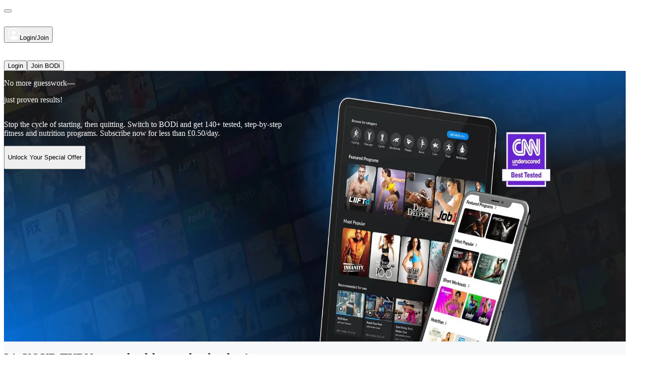

--- FILE ---
content_type: text/html; charset=utf-8
request_url: https://www.bodi.com/gb/en?referringDomain=www.teambeachbody.com
body_size: 62928
content:
<!DOCTYPE html><html lang="en-GB" class="antialiased consent-region1"><head><meta charSet="utf-8"/><meta name="viewport" content="width=device-width, initial-scale=1"/><link rel="stylesheet" href="/_next/static/chunks/07c4c03196ac62f0.css" data-precedence="next"/><link rel="stylesheet" href="/_next/static/chunks/12c9be8d9641e5f9.css" data-precedence="next"/><link rel="stylesheet" href="/_next/static/chunks/012115a7d16c7961.css" data-precedence="next"/><link rel="preload" as="script" fetchPriority="low" href="/_next/static/chunks/988c05087f5c9922.js"/><script src="/_next/static/chunks/d2715ca5369b84f0.js" async=""></script><script src="/_next/static/chunks/28f084fb265b8454.js" async=""></script><script src="/_next/static/chunks/2d9ead0d6a10d7f4.js" async=""></script><script src="/_next/static/chunks/ecce6ccb5ec6b947.js" async=""></script><script src="/_next/static/chunks/turbopack-8a53654732fd4720.js" async=""></script><script src="/_next/static/chunks/d0b8996cb3d22274.js" async=""></script><script src="/_next/static/chunks/ebeaaa6e8edbf29b.js" async=""></script><script src="/_next/static/chunks/7deaade786e91eaa.js" async=""></script><script src="/_next/static/chunks/554c8a578b3ff41b.js" async=""></script><script src="/_next/static/chunks/7d634b9c70508442.js" async=""></script><script src="/_next/static/chunks/451aac323bc16e28.js" async=""></script><script src="/_next/static/chunks/fb36e584148c61ae.js" async=""></script><script src="/_next/static/chunks/a46d17bf8c0bc8fe.js" async=""></script><script src="/_next/static/chunks/aa68ab5fedb8ae9c.js" async=""></script><script src="/_next/static/chunks/096bf88bdbf276b2.js" async=""></script><script src="/_next/static/chunks/987a18e3d91d26e5.js" async=""></script><script src="/_next/static/chunks/acc174a5340f3ad7.js" async=""></script><script src="/_next/static/chunks/075da254a691e315.js" async=""></script><script src="/_next/static/chunks/e88f11c5b1168c6f.js" async=""></script><script src="/_next/static/chunks/9fd260762b5edf7a.js" async=""></script><script src="/_next/static/chunks/03601edaf742d4ed.js" async=""></script><script src="/_next/static/chunks/dad4b78494e09879.js" async=""></script><script src="/_next/static/chunks/d79a8dbcfbb11d7b.js" async=""></script><script src="/_next/static/chunks/860dc08967fdf06c.js" async=""></script><script src="/_next/static/chunks/4887ce7ba7ca3fda.js" async=""></script><script src="/_next/static/chunks/db6a321eb451ad1f.js" async=""></script><script src="/_next/static/chunks/62e8e8433409c9a0.js" async=""></script><script src="/_next/static/chunks/0cf7b64583ced6ae.js" async=""></script><script src="/_next/static/chunks/9239bb382fe7518a.js" async=""></script><script src="/_next/static/chunks/7f96ef9e7c043193.js" async=""></script><link rel="preload" href="https://cmp.osano.com/AzZcuESCJWcN06dnY/78e4eb78-19d0-49d6-8a60-7844570c4b3c/osano.js?v=v1.5.0" as="script"/><link rel="preload" href="https://www.lightboxcdn.com/vendor/0d1ee324-9c1b-4837-88cd-a5a4a387633a/lightbox_speed.js" as="script"/><link rel="preload" href="https://cdn.amplitude.com/script/1d0ded647159f1fa94847060270f1c3b.experiment.js" as="script"/><link rel="preload" href="http://www.edge.player.prod.bodi.com/web-video-player.iife.js" as="script"/><meta name="next-size-adjust" content=""/><title>BODi - Fitness &amp; nutrition - At home &amp; on the go | BODi by Beachbody</title><meta name="description" content="BODi is your complete healhy lifestyle solution: workout &amp; get real results, eat well without restrictive diets, &amp; stay motivated with our proven programs."/><link rel="canonical" href="https://www.bodi.com/gb/en"/><link rel="alternate" hrefLang="x-default" href="https://www.bodi.com"/><link rel="alternate" hrefLang="en-us" href="https://www.bodi.com"/><link rel="alternate" hrefLang="en-ca" href="https://www.bodi.com/ca/en"/><link rel="alternate" hrefLang="fr-ca" href="https://www.bodi.com/ca/fr"/><link rel="alternate" hrefLang="en-gb" href="https://www.bodi.com/gb/en"/><meta property="og:title" content="BODi - Fitness &amp; nutrition - At home &amp; on the go"/><meta property="og:description" content="BODi is your complete healhy lifestyle solution: workout &amp; get real results, eat well without restrictive diets, &amp; stay motivated with our proven programs."/><meta property="og:url" content="/"/><meta property="og:image" content="https://cdn.builder.io/api/v1/image/assets%2F97e6e0cdd6a0493da63cf0b4cf432853%2F1db339f915774059945b468d6ea0b3de"/><meta property="og:type" content="website"/><meta name="twitter:card" content="summary_large_image"/><meta name="twitter:title" content="BODi - Fitness &amp; nutrition - At home &amp; on the go"/><meta name="twitter:description" content="BODi is your complete healhy lifestyle solution: workout &amp; get real results, eat well without restrictive diets, &amp; stay motivated with our proven programs."/><meta name="twitter:image" content="https://cdn.builder.io/api/v1/image/assets%2F97e6e0cdd6a0493da63cf0b4cf432853%2F1db339f915774059945b468d6ea0b3de"/><link rel="icon" href="/favicon.ico?favicon.7fdcf735.ico" sizes="96x96" type="image/x-icon"/><link rel="icon" href="/icon.svg?icon.dd794f6b.svg" sizes="any" type="image/svg+xml"/><link rel="apple-touch-icon" href="/apple-icon.png?apple-icon.24d078af.png" sizes="180x180" type="image/png"/><script src="/_next/static/chunks/a6dad97d9634a72d.js" noModule=""></script></head><body class="lateral_13a61607-module__ueax4G__variable heebo_1c3bdc9d-module__J8i2LW__variable bg-white font-sans"><div hidden=""><!--$--><!--/$--></div><script>(self.__next_s=self.__next_s||[]).push(["https://cmp.osano.com/AzZcuESCJWcN06dnY/78e4eb78-19d0-49d6-8a60-7844570c4b3c/osano.js?v=v1.5.0",{"itemID":"osano-script","id":"osano-script"}])</script><script>(self.__next_s=self.__next_s||[]).push(["https://cdn.amplitude.com/script/1d0ded647159f1fa94847060270f1c3b.experiment.js",{"type":"text/javascript","async":true}])</script><!--$?--><template id="B:0"></template><div><div class="h-8 w-full animate-pulse bg-bodi-cool-gray-200"></div><div class="h-12 w-full animate-pulse bg-bodi-cool-gray-300"></div><div class="h-[1080px] animate-pulse bg-bodi-cool-gray-200/50 lg:h-[630px]"><div class="mx-auto w-full max-w-(--breakpoint-2xl) px-4 sm:px-8 lg:px-16"><div class="w-full px-0"><div class="flex size-full flex-col justify-between gap-12 pt-[48px] lg:flex-row lg:gap-80 lg:pt-[116px]"><div class="lg:h-full"><div class="mb-4 h-[200px] w-full animate-pulse rounded-xl bg-bodi-cool-gray-200 lg:h-[256px] lg:w-[450px]"></div><div class="mb-4 h-[72px] w-full animate-pulse rounded-full bg-bodi-cool-gray-200 lg:h-[64px] lg:w-[250px]"></div><div class="mb-4 hidden h-[64px] animate-pulse rounded-xl bg-bodi-cool-gray-200 lg:block lg:w-[450px]"></div></div><div class="mb-4 h-[250px] w-full animate-pulse rounded-xl bg-bodi-cool-gray-200 lg:h-auto lg:w-[450px] lg:flex-1"></div></div></div></div></div></div><!--/$--><div class="relative z-1000"><div class="fixed inset-0 bg-black/80 transition-opacity duration-200 data-closed:opacity-0 data-enter:duration-150 data-enter:ease-out data-leave:duration-150 data-leave:ease-in backdrop-blur-sm"></div><div class="fixed inset-0 flex items-center overflow-y-auto p-2"><div class="relative mx-auto overflow-hidden rounded-3xl bg-white shadow-md transition-all w-full p-6 pb-14 lg:max-w-[638px] lg:p-16 data-closed:translate-y-4 data-closed:opacity-0 data-enter:duration-150 data-enter:ease-out data-leave:duration-150 data-leave:ease-in data-closed:lg:translate-y-0 data-closed:lg:scale-95"><div class="mb-4 flex items-center justify-between gap-1 text-bodi-black-text lg:mb-1"><h2 class="text-heading-display-3">Change shipping country?</h2><button class="flex items-center justify-center rounded-full p-1 transition-all hover:bg-gray-100"><svg xmlns="http://www.w3.org/2000/svg" fill="none" viewBox="0 0 24 24" stroke-width="1.5" stroke="currentColor" aria-hidden="true" data-slot="icon" class="size-6 stroke-[2px]"><path stroke-linecap="round" stroke-linejoin="round" d="M6 18 18 6M6 6l12 12"></path></svg></button></div><p class="mb-12 text-body-base lg:mb-8">It seems you&#x27;re in a different region. Would you like to update your shipping country?</p><div class="bg-white text-black"><button class="relative flex w-full items-center justify-between rounded-[4px] border border-bodi-gray-butters p-4 text-left text-bodi-gray-dark focus:outline-none data-focus:outline-2 data-focus:-outline-offset-2 data-focus:outline-bodi-gray-butters/25 min-h-[45px]" id="headlessui-listbox-button-_R_1mqiinpfiv5udb_" type="button" aria-haspopup="listbox" aria-expanded="false" data-headlessui-state=""><div class="flex items-start gap-3"><div></div><div>United States</div></div><svg xmlns="http://www.w3.org/2000/svg" fill="none" viewBox="0 0 24 24" stroke-width="1.5" stroke="currentColor" aria-hidden="true" data-slot="icon" class="pointer-events-none size-4"><path stroke-linecap="round" stroke-linejoin="round" d="m19.5 8.25-7.5 7.5-7.5-7.5"></path></svg></button></div><div class="mt-6 flex flex-col gap-2 lg:mt-8 lg:flex-row"><button class="relative rounded-full border border-solid text-body-lg font-semibold text-bodi-black transition-all after:absolute after:inset-0 after:hidden after:w-full after:rounded-full after:border-solid after:border-white after:mix-blend-difference focus-visible:after:block active:ring-transparent border-transparent bg-bodi-green-bright-500 hover:bg-bodi-green-bright-600 active:bg-bodi-green-bright-600 h-[60px]"><div class="relative flex size-full items-center justify-center gap-3 whitespace-nowrap space-x-3 text-body-md px-12 leading-3 tracking-wider">Confirm</div></button><button class="relative rounded-full border border-solid text-body-lg font-semibold transition-all after:absolute after:inset-0 after:hidden after:w-full after:rounded-full after:border-solid after:border-white after:mix-blend-difference focus-visible:after:block active:ring-transparent border-bodi-gray-medium bg-transparent hover:bg-black/5 active:bg-black/5 text-bodi-black-text h-[60px]"><div class="relative flex size-full items-center justify-center gap-3 whitespace-nowrap space-x-3 text-body-md px-12 leading-3 tracking-wider">No Thanks</div></button></div></div></div></div><!--$--><!--/$--><span hidden="" style="position:fixed;top:1px;left:1px;width:1px;height:0;padding:0;margin:-1px;overflow:hidden;clip:rect(0, 0, 0, 0);white-space:nowrap;border-width:0;display:none"></span><script>requestAnimationFrame(function(){$RT=performance.now()});</script><script src="/_next/static/chunks/988c05087f5c9922.js" id="_R_" async=""></script><script>(self.__next_f=self.__next_f||[]).push([0])</script><script>self.__next_f.push([1,"1:\"$Sreact.fragment\"\n4:I[339756,[\"/_next/static/chunks/d0b8996cb3d22274.js\",\"/_next/static/chunks/ebeaaa6e8edbf29b.js\"],\"default\"]\n5:I[837457,[\"/_next/static/chunks/d0b8996cb3d22274.js\",\"/_next/static/chunks/ebeaaa6e8edbf29b.js\"],\"default\"]\n7:I[897367,[\"/_next/static/chunks/d0b8996cb3d22274.js\",\"/_next/static/chunks/ebeaaa6e8edbf29b.js\"],\"OutletBoundary\"]\n8:\"$Sreact.suspense\"\na:I[897367,[\"/_next/static/chunks/d0b8996cb3d22274.js\",\"/_next/static/chunks/ebeaaa6e8edbf29b.js\"],\"ViewportBoundary\"]\nc:I[897367,[\"/_next/static/chunks/d0b8996cb3d22274.js\",\"/_next/static/chunks/ebeaaa6e8edbf29b.js\"],\"MetadataBoundary\"]\ne:I[168027,[],\"default\"]\nf:I[280498,[\"/_next/static/chunks/7deaade786e91eaa.js\",\"/_next/static/chunks/554c8a578b3ff41b.js\",\"/_next/static/chunks/7d634b9c70508442.js\",\"/_next/static/chunks/451aac323bc16e28.js\",\"/_next/static/chunks/fb36e584148c61ae.js\",\"/_next/static/chunks/a46d17bf8c0bc8fe.js\",\"/_next/static/chunks/aa68ab5fedb8ae9c.js\",\"/_next/static/chunks/096bf88bdbf276b2.js\",\"/_next/static/chunks/987a18e3d91d26e5.js\",\"/_next/static/chunks/acc174a5340f3ad7.js\",\"/_next/static/chunks/075da254a691e315.js\",\"/_next/static/chunks/e88f11c5b1168c6f.js\",\"/_next/static/chunks/9fd260762b5edf7a.js\",\"/_next/static/chunks/03601edaf742d4ed.js\",\"/_next/static/chunks/dad4b78494e09879.js\"],\"URLProvider\"]\n10:I[36096,[\"/_next/static/chunks/7deaade786e91eaa.js\",\"/_next/static/chunks/554c8a578b3ff41b.js\",\"/_next/static/chunks/7d634b9c70508442.js\",\"/_next/static/chunks/451aac323bc16e28.js\",\"/_next/static/chunks/fb36e584148c61ae.js\",\"/_next/static/chunks/a46d17bf8c0bc8fe.js\",\"/_next/static/chunks/aa68ab5fedb8ae9c.js\",\"/_next/static/chunks/096bf88bdbf276b2.js\",\"/_next/static/chunks/987a18e3d91d26e5.js\",\"/_next/static/chunks/acc174a5340f3ad7.js\",\"/_next/static/chunks/075da254a691e315.js\",\"/_next/static/chunks/e88f11c5b1168c6f.js\",\"/_next/static/chunks/9fd260762b5edf7a.js\",\"/_next/static/chunks/03601edaf742d4ed.js\",\"/_next/static/chunks/dad4b78494e09879.js\"],\"SessionProvider\"]\n11:I[970380,[\"/_next/static/chunks/7deaade786e91eaa.js\",\"/_next/static/chunks/554c8a578b3ff41b.js\",\"/_next/static/chunks/7d634b9c70508442.js\",\"/_next/static/chunks/451aac323bc16e28.js\",\"/_next/static/chunks/fb36e584148c61ae.js\",\"/_next/static/chunks/a46d17bf8c0bc8fe.js\",\"/_next/static/chunks/aa68ab5fedb8ae9c.js\",\"/_next/static/chunks/096bf88bdbf276b2.js\",\"/_next/static/chunks/987a18e3d91d26e5.js\",\"/_next/static/chunks/acc174a5340f3ad7.js\",\"/_next/static/chunks/075da254a691e315.js\",\"/_next/static/chunks/e88f11c5b1168c6f.js\",\"/_next/static/chunks/9fd260762b5edf7a.js\",\"/_next/static/chunks/03601edaf742d4ed.js\",\"/_next/static/chunks/dad4b78494e09879.js\"],\"LocaleProvider\"]\n12:I[505539,[\"/_next/static/chunks/7deaade786e91eaa.js\",\"/_next/static/chunks/554c8a578b3ff41b.js\",\"/_next/static/chunks/7d634b9c70508442.js\",\"/_next/static/chunks/451aac323bc16e28.js\",\"/_next/static/chunks/fb36e584148c61ae.js\",\"/_next/static/chunks/a46d17bf8c0bc8fe.js\",\"/_next/static/chunks/aa68ab5fedb8ae9c.js\",\"/_next/static/chunks/096bf88bdbf276b2.js\",\"/_next/static/chunks/987a18e3d91d26e5.js\",\"/_next/static/chunks/acc174a5340f3ad7.js\",\"/_next/static/chunks/075da254a691e315.js\",\"/_next/static/chunks/e88f11c5b1168c6f.js\",\"/_next/static/chunks/9fd260762b5edf7a.js\",\"/_next/static/chunks/03601edaf742d4ed.js\",\"/_next/static/chunks/dad4b78494e09879.js\"],\"CartProvider\"]\n14:I[642410,[\"/_next/static/chunks/7deaade786e91eaa.js\",\"/_next/static/chunks/554c8a578b3ff41b.js\",\"/_next/static/chunks/7d634b9c70508442.js\",\"/_next/static/chunks/451aac323bc16e28.js\",\"/_next/static/chunks/fb36e584148c61ae.js\",\"/_next/static/chunks/a46d17bf8c0bc8fe.js\",\"/_next/static/chunks/aa68ab5fedb8ae9c.js\",\"/_next/static/chunks/096bf88bdbf276b2.js\",\"/_next/static/chunks/987a18e3d91d26e5.js\",\"/_next/static/chunks/acc174a5340f3ad7.js\",\"/_next/static/chunks/075da254a691e315.js\",\"/_next/static/chunks/e88f11c5b1168c6f.js\",\"/_next/static/chunks/9fd260762b5edf7a.js\",\"/_next/static/chunks/03601edaf742d4ed.js\",\"/_next/static/chunks/dad4b78494e09879.js\"],\"UserAgentProvider\"]\n15:I[32110,[\"/_next/static/chunks/7deaade786e91eaa.js\",\"/_next/static/ch"])</script><script>self.__next_f.push([1,"unks/554c8a578b3ff41b.js\",\"/_next/static/chunks/7d634b9c70508442.js\",\"/_next/static/chunks/451aac323bc16e28.js\",\"/_next/static/chunks/fb36e584148c61ae.js\",\"/_next/static/chunks/a46d17bf8c0bc8fe.js\",\"/_next/static/chunks/aa68ab5fedb8ae9c.js\",\"/_next/static/chunks/096bf88bdbf276b2.js\",\"/_next/static/chunks/987a18e3d91d26e5.js\",\"/_next/static/chunks/acc174a5340f3ad7.js\",\"/_next/static/chunks/075da254a691e315.js\",\"/_next/static/chunks/e88f11c5b1168c6f.js\",\"/_next/static/chunks/9fd260762b5edf7a.js\",\"/_next/static/chunks/03601edaf742d4ed.js\",\"/_next/static/chunks/dad4b78494e09879.js\"],\"ActivityMonitorProvider\"]\n16:I[988688,[\"/_next/static/chunks/7deaade786e91eaa.js\",\"/_next/static/chunks/554c8a578b3ff41b.js\",\"/_next/static/chunks/7d634b9c70508442.js\",\"/_next/static/chunks/451aac323bc16e28.js\",\"/_next/static/chunks/fb36e584148c61ae.js\",\"/_next/static/chunks/a46d17bf8c0bc8fe.js\",\"/_next/static/chunks/aa68ab5fedb8ae9c.js\",\"/_next/static/chunks/096bf88bdbf276b2.js\",\"/_next/static/chunks/987a18e3d91d26e5.js\",\"/_next/static/chunks/acc174a5340f3ad7.js\",\"/_next/static/chunks/075da254a691e315.js\",\"/_next/static/chunks/e88f11c5b1168c6f.js\",\"/_next/static/chunks/9fd260762b5edf7a.js\",\"/_next/static/chunks/03601edaf742d4ed.js\",\"/_next/static/chunks/dad4b78494e09879.js\",\"/_next/static/chunks/d79a8dbcfbb11d7b.js\",\"/_next/static/chunks/860dc08967fdf06c.js\",\"/_next/static/chunks/4887ce7ba7ca3fda.js\",\"/_next/static/chunks/db6a321eb451ad1f.js\",\"/_next/static/chunks/62e8e8433409c9a0.js\",\"/_next/static/chunks/0cf7b64583ced6ae.js\",\"/_next/static/chunks/9239bb382fe7518a.js\",\"/_next/static/chunks/7f96ef9e7c043193.js\"],\"FlowRouterProvider\"]\n17:I[913636,[\"/_next/static/chunks/7deaade786e91eaa.js\",\"/_next/static/chunks/554c8a578b3ff41b.js\",\"/_next/static/chunks/7d634b9c70508442.js\",\"/_next/static/chunks/451aac323bc16e28.js\",\"/_next/static/chunks/fb36e584148c61ae.js\",\"/_next/static/chunks/a46d17bf8c0bc8fe.js\",\"/_next/static/chunks/aa68ab5fedb8ae9c.js\",\"/_next/static/chunks/096bf88bdbf276b2.js\",\"/_next/static/chunks/987a18e3d91d26e5.js\",\"/_next/static/chunks/acc174a5340f3ad7.js\",\"/_next/static/chunks/075da254a691e315.js\",\"/_next/static/chunks/e88f11c5b1168c6f.js\",\"/_next/static/chunks/9fd260762b5edf7a.js\",\"/_next/static/chunks/03601edaf742d4ed.js\",\"/_next/static/chunks/dad4b78494e09879.js\"],\"ModalProvider\"]\n18:I[64156,[\"/_next/static/chunks/7deaade786e91eaa.js\",\"/_next/static/chunks/554c8a578b3ff41b.js\",\"/_next/static/chunks/7d634b9c70508442.js\",\"/_next/static/chunks/451aac323bc16e28.js\",\"/_next/static/chunks/fb36e584148c61ae.js\",\"/_next/static/chunks/a46d17bf8c0bc8fe.js\",\"/_next/static/chunks/aa68ab5fedb8ae9c.js\",\"/_next/static/chunks/096bf88bdbf276b2.js\",\"/_next/static/chunks/987a18e3d91d26e5.js\",\"/_next/static/chunks/acc174a5340f3ad7.js\",\"/_next/static/chunks/075da254a691e315.js\",\"/_next/static/chunks/e88f11c5b1168c6f.js\",\"/_next/static/chunks/9fd260762b5edf7a.js\",\"/_next/static/chunks/03601edaf742d4ed.js\",\"/_next/static/chunks/dad4b78494e09879.js\"],\"SierraProvider\"]\n19:I[919432,[\"/_next/static/chunks/7deaade786e91eaa.js\",\"/_next/static/chunks/554c8a578b3ff41b.js\",\"/_next/static/chunks/7d634b9c70508442.js\",\"/_next/static/chunks/451aac323bc16e28.js\",\"/_next/static/chunks/fb36e584148c61ae.js\",\"/_next/static/chunks/a46d17bf8c0bc8fe.js\",\"/_next/static/chunks/aa68ab5fedb8ae9c.js\",\"/_next/static/chunks/096bf88bdbf276b2.js\",\"/_next/static/chunks/987a18e3d91d26e5.js\",\"/_next/static/chunks/acc174a5340f3ad7.js\",\"/_next/static/chunks/075da254a691e315.js\",\"/_next/static/chunks/e88f11c5b1168c6f.js\",\"/_next/static/chunks/9fd260762b5edf7a.js\",\"/_next/static/chunks/03601edaf742d4ed.js\",\"/_next/static/chunks/dad4b78494e09879.js\"],\"VideoPlayerProvider\"]\n1a:I[720184,[\"/_next/static/chunks/7deaade786e91eaa.js\",\"/_next/static/chunks/554c8a578b3ff41b.js\",\"/_next/static/chunks/7d634b9c70508442.js\",\"/_next/static/chunks/451aac323bc16e28.js\",\"/_next/static/chunks/fb36e584148c61ae.js\",\"/_next/static/chunks/a46d17bf8c0bc8fe.js\",\"/_next/static/chunks/aa68ab5fedb8ae9c.js\",\"/_next/static/chunks/096bf88bdbf276b2.js\",\"/_next/static/chunks/987a18e3d91d26e5.js\",\"/_next/static/chunks/ac"])</script><script>self.__next_f.push([1,"c174a5340f3ad7.js\",\"/_next/static/chunks/075da254a691e315.js\",\"/_next/static/chunks/e88f11c5b1168c6f.js\",\"/_next/static/chunks/9fd260762b5edf7a.js\",\"/_next/static/chunks/03601edaf742d4ed.js\",\"/_next/static/chunks/dad4b78494e09879.js\"],\"Init\"]\n:HL[\"/_next/static/chunks/07c4c03196ac62f0.css\",\"style\"]\n:HL[\"/_next/static/chunks/12c9be8d9641e5f9.css\",\"style\"]\n:HL[\"/_next/static/media/1c9ef42b327f16c7-s.p.045a486d.woff2\",\"font\",{\"crossOrigin\":\"\",\"type\":\"font/woff2\"}]\n:HL[\"/_next/static/media/Lateral_ExtendedBold-s.p.8033d361.woff2\",\"font\",{\"crossOrigin\":\"\",\"type\":\"font/woff2\"}]\n:HL[\"/_next/static/chunks/012115a7d16c7961.css\",\"style\"]\n"])</script><script>self.__next_f.push([1,"0:{\"P\":null,\"b\":\"GEuxLZd94uZtjZRrVmAXZ\",\"c\":[\"\",\"gb\",\"en?referringDomain=www.teambeachbody.com\"],\"q\":\"?referringDomain=www.teambeachbody.com\",\"i\":false,\"f\":[[[\"\",{\"children\":[[\"country\",\"gb\",\"d\"],{\"children\":[[\"lang\",\"en\",\"d\"],{\"children\":[[\"slug\",\"\",\"oc\"],{\"children\":[\"__PAGE__?{\\\"referringDomain\\\":\\\"www.teambeachbody.com\\\"}\",{}]}]}]}]},\"$undefined\",\"$undefined\",true],[[\"$\",\"$1\",\"c\",{\"children\":[[[\"$\",\"link\",\"0\",{\"rel\":\"stylesheet\",\"href\":\"/_next/static/chunks/07c4c03196ac62f0.css\",\"precedence\":\"next\",\"crossOrigin\":\"$undefined\",\"nonce\":\"$undefined\"}],[\"$\",\"link\",\"1\",{\"rel\":\"stylesheet\",\"href\":\"/_next/static/chunks/12c9be8d9641e5f9.css\",\"precedence\":\"next\",\"crossOrigin\":\"$undefined\",\"nonce\":\"$undefined\"}],[\"$\",\"script\",\"script-0\",{\"src\":\"/_next/static/chunks/7deaade786e91eaa.js\",\"async\":true,\"nonce\":\"$undefined\"}],[\"$\",\"script\",\"script-1\",{\"src\":\"/_next/static/chunks/554c8a578b3ff41b.js\",\"async\":true,\"nonce\":\"$undefined\"}],[\"$\",\"script\",\"script-2\",{\"src\":\"/_next/static/chunks/7d634b9c70508442.js\",\"async\":true,\"nonce\":\"$undefined\"}],[\"$\",\"script\",\"script-3\",{\"src\":\"/_next/static/chunks/451aac323bc16e28.js\",\"async\":true,\"nonce\":\"$undefined\"}],[\"$\",\"script\",\"script-4\",{\"src\":\"/_next/static/chunks/fb36e584148c61ae.js\",\"async\":true,\"nonce\":\"$undefined\"}],[\"$\",\"script\",\"script-5\",{\"src\":\"/_next/static/chunks/a46d17bf8c0bc8fe.js\",\"async\":true,\"nonce\":\"$undefined\"}],[\"$\",\"script\",\"script-6\",{\"src\":\"/_next/static/chunks/aa68ab5fedb8ae9c.js\",\"async\":true,\"nonce\":\"$undefined\"}],[\"$\",\"script\",\"script-7\",{\"src\":\"/_next/static/chunks/096bf88bdbf276b2.js\",\"async\":true,\"nonce\":\"$undefined\"}],[\"$\",\"script\",\"script-8\",{\"src\":\"/_next/static/chunks/987a18e3d91d26e5.js\",\"async\":true,\"nonce\":\"$undefined\"}],[\"$\",\"script\",\"script-9\",{\"src\":\"/_next/static/chunks/acc174a5340f3ad7.js\",\"async\":true,\"nonce\":\"$undefined\"}],[\"$\",\"script\",\"script-10\",{\"src\":\"/_next/static/chunks/075da254a691e315.js\",\"async\":true,\"nonce\":\"$undefined\"}],[\"$\",\"script\",\"script-11\",{\"src\":\"/_next/static/chunks/e88f11c5b1168c6f.js\",\"async\":true,\"nonce\":\"$undefined\"}],[\"$\",\"script\",\"script-12\",{\"src\":\"/_next/static/chunks/9fd260762b5edf7a.js\",\"async\":true,\"nonce\":\"$undefined\"}],[\"$\",\"script\",\"script-13\",{\"src\":\"/_next/static/chunks/03601edaf742d4ed.js\",\"async\":true,\"nonce\":\"$undefined\"}],[\"$\",\"script\",\"script-14\",{\"src\":\"/_next/static/chunks/dad4b78494e09879.js\",\"async\":true,\"nonce\":\"$undefined\"}]],\"$L2\"]}],{\"children\":[[\"$\",\"$1\",\"c\",{\"children\":[null,\"$L3\"]}],{\"children\":[[\"$\",\"$1\",\"c\",{\"children\":[null,[\"$\",\"$L4\",null,{\"parallelRouterKey\":\"children\",\"error\":\"$undefined\",\"errorStyles\":\"$undefined\",\"errorScripts\":\"$undefined\",\"template\":[\"$\",\"$L5\",null,{}],\"templateStyles\":\"$undefined\",\"templateScripts\":\"$undefined\",\"notFound\":\"$undefined\",\"forbidden\":\"$undefined\",\"unauthorized\":\"$undefined\"}]]}],{\"children\":[[\"$\",\"$1\",\"c\",{\"children\":[null,[\"$\",\"$L4\",null,{\"parallelRouterKey\":\"children\",\"error\":\"$undefined\",\"errorStyles\":\"$undefined\",\"errorScripts\":\"$undefined\",\"template\":[\"$\",\"$L5\",null,{}],\"templateStyles\":\"$undefined\",\"templateScripts\":\"$undefined\",\"notFound\":\"$undefined\",\"forbidden\":\"$undefined\",\"unauthorized\":\"$undefined\"}]]}],{\"children\":[[\"$\",\"$1\",\"c\",{\"children\":[\"$L6\",[[\"$\",\"link\",\"0\",{\"rel\":\"stylesheet\",\"href\":\"/_next/static/chunks/012115a7d16c7961.css\",\"precedence\":\"next\",\"crossOrigin\":\"$undefined\",\"nonce\":\"$undefined\"}],[\"$\",\"script\",\"script-0\",{\"src\":\"/_next/static/chunks/d79a8dbcfbb11d7b.js\",\"async\":true,\"nonce\":\"$undefined\"}],[\"$\",\"script\",\"script-1\",{\"src\":\"/_next/static/chunks/860dc08967fdf06c.js\",\"async\":true,\"nonce\":\"$undefined\"}],[\"$\",\"script\",\"script-2\",{\"src\":\"/_next/static/chunks/4887ce7ba7ca3fda.js\",\"async\":true,\"nonce\":\"$undefined\"}],[\"$\",\"script\",\"script-3\",{\"src\":\"/_next/static/chunks/db6a321eb451ad1f.js\",\"async\":true,\"nonce\":\"$undefined\"}],[\"$\",\"script\",\"script-4\",{\"src\":\"/_next/static/chunks/62e8e8433409c9a0.js\",\"async\":true,\"nonce\":\"$undefined\"}],[\"$\",\"script\",\"script-5\",{\"src\":\"/_next/static/chunks/0cf7b64583ced6ae.js\",\"async\":true,\"nonce\":\"$undefined\"}],[\"$\",\"script\",\"script-6\",{\"src\":\"/_next/static/chunks/9239bb382fe7518a.js\",\"async\":true,\"nonce\":\"$undefined\"}],[\"$\",\"script\",\"script-7\",{\"src\":\"/_next/static/chunks/7f96ef9e7c043193.js\",\"async\":true,\"nonce\":\"$undefined\"}]],[\"$\",\"$L7\",null,{\"children\":[\"$\",\"$8\",null,{\"name\":\"Next.MetadataOutlet\",\"children\":\"$@9\"}]}]]}],{},null,false,false]},null,false,false]},null,false,false]},null,false,false]},null,false,false],[\"$\",\"$1\",\"h\",{\"children\":[null,[\"$\",\"$La\",null,{\"children\":\"$Lb\"}],[\"$\",\"div\",null,{\"hidden\":true,\"children\":[\"$\",\"$Lc\",null,{\"children\":[\"$\",\"$8\",null,{\"name\":\"Next.Metadata\",\"children\":\"$Ld\"}]}]}],[\"$\",\"meta\",null,{\"name\":\"next-size-adjust\",\"content\":\"\"}]]}],false]],\"m\":\"$undefined\",\"G\":[\"$e\",[]],\"S\":false}\n"])</script><script>self.__next_f.push([1,"3:[\"$\",\"$L4\",null,{\"parallelRouterKey\":\"children\",\"error\":\"$undefined\",\"errorStyles\":\"$undefined\",\"errorScripts\":\"$undefined\",\"template\":[\"$\",\"$L5\",null,{}],\"templateStyles\":\"$undefined\",\"templateScripts\":\"$undefined\",\"notFound\":\"$undefined\",\"forbidden\":\"$undefined\",\"unauthorized\":\"$undefined\"}]\nb:[[\"$\",\"meta\",\"0\",{\"charSet\":\"utf-8\"}],[\"$\",\"meta\",\"1\",{\"name\":\"viewport\",\"content\":\"width=device-width, initial-scale=1\"}]]\n"])</script><script>self.__next_f.push([1,"2:[\"$\",\"$Lf\",null,{\"initialURL\":\"https://www.bodi.com/gb/en?referringDomain=www.teambeachbody.com\",\"children\":[\"$\",\"$L10\",null,{\"authSession\":null,\"authProfile\":null,\"commercetoolsSession\":{\"accessToken\":\"f9RxH5vwBPAtX5XC4oFCqy-Z-lOCIgSY\",\"refreshToken\":\"Yx5iREr6OyIk0gqIocJNJ64V9YmQfclS0rYlAR5XqpU\",\"expiresIn\":10800,\"expiresAt\":\"2026-01-15T18:42:27.835Z\",\"tokenType\":\"Bearer\",\"anonymousId\":\"94026eb0-bb3d-410b-921b-1a1de662fb90\",\"locale\":\"en-GB\",\"country\":\"GB\"},\"anonymousId\":\"94026eb0-bb3d-410b-921b-1a1de662fb90\",\"userIdentity\":null,\"isCheckingSSO\":false,\"isComingFromCallback\":false,\"shouldRedirectToSSO\":false,\"children\":[\"$\",\"$L11\",null,{\"country\":\"gb\",\"lang\":\"en\",\"children\":[\"$\",\"$L12\",null,{\"cart\":null,\"shippingMethods\":[],\"cartDrawerBanner\":\"$@13\",\"children\":[\"$\",\"$L14\",null,{\"userAgent\":{\"ua\":\"Mozilla/5.0 (Macintosh; Intel Mac OS X 10_15_7) AppleWebKit/537.36 (KHTML, like Gecko) Chrome/131.0.0.0 Safari/537.36; ClaudeBot/1.0; +claudebot@anthropic.com)\",\"browser\":{\"name\":\"Chrome\",\"version\":\"131.0.0.0\",\"major\":\"131\"},\"engine\":{\"name\":\"Blink\",\"version\":\"131.0.0.0\"},\"os\":{\"name\":\"Mac OS\",\"version\":\"10.15.7\"},\"device\":{\"vendor\":\"Apple\",\"model\":\"Macintosh\",\"type\":\"$undefined\"},\"cpu\":{\"architecture\":\"$undefined\"},\"isBot\":false},\"children\":[\"$\",\"$L15\",null,{\"children\":[\"$\",\"$L16\",null,{\"children\":[\"$\",\"$L17\",null,{\"children\":[\"$\",\"$L18\",null,{\"children\":[\"$\",\"$L19\",null,{\"children\":[\"$\",\"html\",null,{\"lang\":\"en-GB\",\"className\":\"antialiased consent-region1\",\"children\":[\"$\",\"body\",null,{\"className\":\"lateral_13a61607-module__ueax4G__variable heebo_1c3bdc9d-module__J8i2LW__variable bg-white font-sans\",\"children\":[[\"$\",\"$L1a\",null,{\"vercelDeploymentUrl\":\"commerce-web-prod-m963gtl75-bodi-consumer.vercel.app\"}],[\"$\",\"$L4\",null,{\"parallelRouterKey\":\"children\",\"error\":\"$undefined\",\"errorStyles\":\"$undefined\",\"errorScripts\":\"$undefined\",\"template\":\"$L1b\",\"templateStyles\":[],\"templateScripts\":[],\"notFound\":[\"$L1c\",[[\"$\",\"link\",\"0\",{\"rel\":\"stylesheet\",\"href\":\"/_next/static/chunks/012115a7d16c7961.css\",\"precedence\":\"next\",\"crossOrigin\":\"$undefined\",\"nonce\":\"$undefined\"}]]],\"forbidden\":\"$undefined\",\"unauthorized\":\"$undefined\"}]]}]}]}]}]}]}]}]}]}]}]}]}]\n"])</script><script>self.__next_f.push([1,"1d:I[473827,[\"/_next/static/chunks/7deaade786e91eaa.js\",\"/_next/static/chunks/554c8a578b3ff41b.js\",\"/_next/static/chunks/7d634b9c70508442.js\",\"/_next/static/chunks/451aac323bc16e28.js\",\"/_next/static/chunks/fb36e584148c61ae.js\",\"/_next/static/chunks/a46d17bf8c0bc8fe.js\",\"/_next/static/chunks/aa68ab5fedb8ae9c.js\",\"/_next/static/chunks/096bf88bdbf276b2.js\",\"/_next/static/chunks/987a18e3d91d26e5.js\",\"/_next/static/chunks/acc174a5340f3ad7.js\",\"/_next/static/chunks/075da254a691e315.js\",\"/_next/static/chunks/e88f11c5b1168c6f.js\",\"/_next/static/chunks/9fd260762b5edf7a.js\",\"/_next/static/chunks/03601edaf742d4ed.js\",\"/_next/static/chunks/dad4b78494e09879.js\"],\"ExperimentProvider\"]\n13:\"$undefined\"\n"])</script><script>self.__next_f.push([1,"1b:[\"$\",\"$L1d\",null,{\"experiments\":{\"cmo-2025\":{\"key\":\"variant\",\"metadata\":{\"evaluationId\":\"1449127002657_1768491747990_2503\",\"experimentKey\":\"exp-1\"},\"value\":\"variant\"},\"cmo-2052\":{\"key\":\"variant\",\"metadata\":{\"evaluationId\":\"1449127002657_1768491747990_2503\",\"experimentKey\":\"exp-1\"},\"value\":\"variant\"},\"cmo-2568\":{\"key\":\"variant\",\"metadata\":{\"evaluationId\":\"1449127002657_1768491747990_2503\",\"experimentKey\":\"exp-1\"},\"value\":\"variant\"},\"cmo-2822\":{\"key\":\"control\",\"metadata\":{\"evaluationId\":\"1449127002657_1768491747990_2503\",\"experimentKey\":\"exp-1\"},\"value\":\"control\"},\"cmo-2841\":{\"key\":\"variant-a\",\"metadata\":{\"evaluationId\":\"1449127002657_1768491747990_2503\",\"experimentKey\":\"exp-2\"},\"value\":\"variant-a\"},\"cmo-614\":{\"key\":\"variant-b\",\"metadata\":{\"evaluationId\":\"1449127002657_1768491747990_2503\",\"experimentKey\":\"exp-1\"},\"value\":\"variant-b\"},\"cmo-822\":{\"key\":\"control\",\"metadata\":{\"evaluationId\":\"1449127002657_1768491747990_2503\",\"experimentKey\":\"exp-1\"},\"value\":\"control\"},\"com-3086\":{\"key\":\"control\",\"metadata\":{\"evaluationId\":\"1449127002657_1768491747990_2503\",\"experimentKey\":\"exp-1\"},\"value\":\"control\"},\"com-3896\":{\"key\":\"variant\",\"metadata\":{\"evaluationId\":\"1449127002657_1768491747990_2503\",\"experimentKey\":\"exp-1\"},\"value\":\"variant\"},\"com-4323\":{\"key\":\"variant\",\"metadata\":{\"evaluationId\":\"1449127002657_1768491747990_2503\",\"experimentKey\":\"exp-1\"},\"value\":\"variant\"},\"com-4427\":{\"key\":\"control\",\"metadata\":{\"evaluationId\":\"1449127002657_1768491747990_2503\",\"experimentKey\":\"exp-1\"},\"value\":\"control\"},\"web-380\":{\"key\":\"treatment\",\"metadata\":{\"evaluationId\":\"1449127002657_1768491747990_2503\",\"experimentKey\":\"exp-1\"},\"value\":\"treatment\"}},\"children\":[\"$\",\"$L5\",null,{}]}]\n"])</script><script>self.__next_f.push([1,"1e:I[441889,[\"/_next/static/chunks/7deaade786e91eaa.js\",\"/_next/static/chunks/554c8a578b3ff41b.js\",\"/_next/static/chunks/7d634b9c70508442.js\",\"/_next/static/chunks/451aac323bc16e28.js\",\"/_next/static/chunks/fb36e584148c61ae.js\",\"/_next/static/chunks/a46d17bf8c0bc8fe.js\",\"/_next/static/chunks/aa68ab5fedb8ae9c.js\",\"/_next/static/chunks/096bf88bdbf276b2.js\",\"/_next/static/chunks/987a18e3d91d26e5.js\",\"/_next/static/chunks/acc174a5340f3ad7.js\",\"/_next/static/chunks/075da254a691e315.js\",\"/_next/static/chunks/e88f11c5b1168c6f.js\",\"/_next/static/chunks/9fd260762b5edf7a.js\",\"/_next/static/chunks/03601edaf742d4ed.js\",\"/_next/static/chunks/dad4b78494e09879.js\",\"/_next/static/chunks/d79a8dbcfbb11d7b.js\",\"/_next/static/chunks/860dc08967fdf06c.js\",\"/_next/static/chunks/4887ce7ba7ca3fda.js\",\"/_next/static/chunks/db6a321eb451ad1f.js\",\"/_next/static/chunks/62e8e8433409c9a0.js\",\"/_next/static/chunks/0cf7b64583ced6ae.js\",\"/_next/static/chunks/9239bb382fe7518a.js\",\"/_next/static/chunks/7f96ef9e7c043193.js\"],\"ClientBuilderSection\"]\n1f:T413,\u003cp\u003e†Results vary depending on starting point and effort. Exercise and proper diet are necessary to achieve and maintain weight loss and muscle definition. The testimonials featured may have used more than one BODi product or extended the program to achieve their maximum results.\u003c/p\u003e\u003cp\u003e\u003cbr\u003e\u003c/p\u003e\u003cp\u003eConsult your physician and follow all safety instructions before beginning any exercise program or nutrition plan, or using any supplement or meal replacement product, especially if you are pregnant, breastfeeding, have any medical condition, or are taking any medication. The contents on our website are for informational purposes only, and are not intended to diagnose any medical condition, replace the advice of a healthcare professional, or provide any medical advice, diagnosis, or treatment.\u003c/p\u003e\u003cp\u003e\u003cbr\u003e\u003c/p\u003e\u003cp\u003eDistributed in the U.S. by BODi, 400 Continental Blvd., Suite 400, El Segundo, CA 90245.\u003c/p\u003e\u003cp\u003e\u003cbr\u003e\u003c/p\u003e\u003cp\u003e© 2023 BODi. All rights reserved. All third-party trademarks are the property of their respective owners.  |  Sitemap\u003c/p\u003e"])</script><script>self.__next_f.push([1,"1c:[\"$\",\"$L1e\",null,{\"model\":\"404-section\",\"locale\":\"en-GB\",\"content\":{\"lastUpdatedBy\":\"hRvm2RevgGZjAhHXJBWDzGaIt1Q2\",\"folders\":[],\"data\":{\"blocks\":[{\"@type\":\"@builder.io/sdk:Element\",\"@version\":2,\"id\":\"builder-3bbfad50ebf044218b1f880e30a47c68\",\"component\":{\"name\":\"SplitContent\",\"options\":{\"children\":[{\"@type\":\"@builder.io/sdk:Element\",\"@version\":2,\"id\":\"builder-468f5ab5ef914439885d3d7a3a5aa7cb\",\"children\":[{\"@type\":\"@builder.io/sdk:Element\",\"@version\":2,\"bindings\":{\"component.options.text\":\"var localizedText={\\\"@type\\\":\\\"@builder.io/core:LocalizedValue\\\",Default:\\\"\u003cp\u003eOops...\u003c/p\u003e\\\",\\\"fr-CA\\\":\\\"\u003cp\u003eOups...\u003c/p\u003e\\\"},_virtual_index=localizedText[state.locale||context.locale||builder.getUserAttributes().locale]||localizedText.Default;return _virtual_index\"},\"id\":\"builder-8ebbf8a1cc574164af71574ecfacbb10\",\"meta\":{\"bindingActions\":{\"component\":{\"options\":{\"text\":[{\"@type\":\"@builder.io/core:Action\",\"action\":\"@builder.io:localizeText\",\"options\":{\"locales\":\"\u003cp\u003eOops...\u003c/p\u003e\"}}]}}}},\"component\":{\"name\":\"Text\",\"options\":{\"text\":\"\u003cp\u003eOops...\u003c/p\u003e\",\"style\":\"Display Heading 1\"}},\"responsiveStyles\":{\"large\":{\"display\":\"flex\",\"flexDirection\":\"column\",\"position\":\"relative\",\"flexShrink\":\"0\",\"boxSizing\":\"border-box\",\"height\":\"auto\",\"textAlign\":\"left\",\"marginRight\":\"auto\",\"color\":\"rgba(0, 0, 0, 1)\"}}},{\"@type\":\"@builder.io/sdk:Element\",\"@version\":2,\"bindings\":{\"component.options.text\":\"var localizedText={\\\"@type\\\":\\\"@builder.io/core:LocalizedValue\\\",Default:\\\"\u003cp\u003eSorry, the page you are looking for doesn't exist or has been moved.\u003c/p\u003e\\\",\\\"fr-CA\\\":\\\"\u003cp\u003eDésolé, la page que tu cherches n’existe pas ou a été déplacée.\u003c/p\u003e\\\"},_virtual_index=localizedText[state.locale||context.locale||builder.getUserAttributes().locale]||localizedText.Default;return _virtual_index\"},\"id\":\"builder-2970c021a00d4985a1351a0438eacc8e\",\"meta\":{\"bindingActions\":{\"component\":{\"options\":{\"text\":[{\"@type\":\"@builder.io/core:Action\",\"action\":\"@builder.io:localizeText\",\"options\":{\"locales\":\"\u003cp\u003eSorry, the page you are looking for doesn't exist or has been moved.\u003c/p\u003e\"}}]}}}},\"component\":{\"name\":\"Text\",\"options\":{\"text\":\"\u003cp\u003eSorry, the page you are looking for doesn't exist or has been moved.\u003c/p\u003e\",\"style\":\"Body XL\"}},\"responsiveStyles\":{\"large\":{\"display\":\"flex\",\"flexDirection\":\"column\",\"position\":\"relative\",\"flexShrink\":\"0\",\"boxSizing\":\"border-box\",\"height\":\"auto\",\"textAlign\":\"left\",\"marginRight\":\"auto\",\"marginTop\":\"42px\",\"color\":\"rgba(68, 70, 70, 1)\"}}},{\"@type\":\"@builder.io/sdk:Element\",\"@version\":2,\"tagName\":\"a\",\"id\":\"builder-1a946859571e4e9386fe62d9a8a2fbf9\",\"properties\":{\"href\":\"https://bodi.com/\"},\"linkUrl\":\"https://bodi.com/\",\"children\":[{\"@type\":\"@builder.io/sdk:Element\",\"@version\":2,\"id\":\"builder-02ee635fe77a41eeaa849b27abd354b6\",\"component\":{\"name\":\"Button\",\"options\":{\"variant\":\"primary\",\"size\":\"medium\"}},\"children\":[{\"@type\":\"@builder.io/sdk:Element\",\"@version\":2,\"bindings\":{\"component.options.text\":\"var localizedText={\\\"@type\\\":\\\"@builder.io/core:LocalizedValue\\\",Default:\\\"\u003cp\u003eTAKE ME HOME\u003c/p\u003e\\\",\\\"fr-CA\\\":\\\"\u003cp\u003eRevenir à la page d’accueil.\u003c/p\u003e\\\"},_virtual_index=localizedText[state.locale||context.locale||builder.getUserAttributes().locale]||localizedText.Default;return _virtual_index\"},\"id\":\"builder-115e4018742a4eb6826e781c8490044b\",\"meta\":{\"bindingActions\":{\"component\":{\"options\":{\"text\":[{\"@type\":\"@builder.io/core:Action\",\"action\":\"@builder.io:localizeText\",\"options\":{\"locales\":\"\u003cp\u003eTAKE ME HOME\u003c/p\u003e\"}}]}}}},\"component\":{\"name\":\"Text\",\"options\":{\"text\":\"\u003cp\u003eTAKE ME HOME\u003c/p\u003e\"}}}],\"responsiveStyles\":{\"large\":{\"display\":\"flex\",\"flexDirection\":\"column\",\"position\":\"relative\",\"flexShrink\":\"0\",\"boxSizing\":\"border-box\",\"marginRight\":\"0px\",\"marginTop\":\"0px\",\"maxWidth\":\"100%\",\"width\":\"327px\"}}}],\"responsiveStyles\":{\"large\":{\"display\":\"flex\",\"flexDirection\":\"column\",\"position\":\"relative\",\"flexShrink\":\"0\",\"boxSizing\":\"border-box\",\"cursor\":\"pointer\",\"pointerEvents\":\"auto\",\"marginTop\":\"48px\",\"width\":\"fit-content\"}}}],\"responsiveStyles\":{\"large\":{\"position\":\"relative\",\"flexShrink\":\"0\",\"boxSizing\":\"border-box\",\"flexDirection\":\"column\",\"display\":\"flex\",\"justifyContent\":\"center\",\"color\":\"rgba(255, 255, 255, 1)\",\"pointerEvents\":\"auto\",\"height\":\"100%\"}}}],\"contentSide\":\"left\",\"mobileFlip\":false,\"contentSize\":\"6\",\"backgroundColor\":\"rgba(255, 255, 255, 1)\",\"showBackgroundOptions\":false,\"backgroundSize\":\"cover\",\"backgroundPosition\":\"center\",\"photoUrl\":\"/api/image-proxy?url=https%3A%2F%2Fcdn.builder.io%2Fapi%2Fv1%2Fimage%2Fassets%252F97e6e0cdd6a0493da63cf0b4cf432853%252F725e968806254d36a6898b95db208833\",\"showPhotoOptions\":false,\"photoSize\":\"cover\",\"photoPosition\":\"center\",\"photoScale\":1,\"showMobileBackgroundOptions\":false,\"mobileBackgroundHidden\":false,\"showMobilePhotoOptions\":true,\"mobilePhotoHidden\":false,\"mobilePhotoHeight\":300,\"mobileRoundedNone\":true,\"roundedNone\":true}},\"responsiveStyles\":{\"large\":{\"minHeight\":\"100vh\"},\"small\":{\"borderRadius\":\"0px\",\"minHeight\":\"unset\"}}},{\"@type\":\"@builder.io/sdk:Element\",\"@version\":2,\"id\":\"builder-1ec5b84618fa47fea37e5edd13518f51\",\"meta\":{\"localizedTextInputs\":[\"appStoreUrl\",\"googlePlayUrl\",\"instagramUrl\",\"facebookUrl\",\"youtubeUrl\",\"xUrl\",\"faqText\",\"faqUrl\"],\"previousId\":\"builder-d996f3c5de6d4ba99c8c62520b0fc58a\"},\"component\":{\"name\":\"BigFooter\",\"options\":{\"columns\":[{\"column\":[{\"@type\":\"@builder.io/sdk:Element\",\"@version\":2,\"id\":\"builder-3e44553144a34d97958a95c14bf4b41b\",\"meta\":{\"localizedTextInputs\":[\"title\"]},\"component\":{\"name\":\"BigFooterColumn\",\"options\":{\"items\":[{\"text\":\"Home\"},{\"text\":\"Shop\"},{\"text\":\"BODi\"},{\"text\":\"Programs\"},{\"text\":\"Nutrition\"},{\"text\":\"BODgroups\"},{\"text\":\"My Orders\"},{\"text\":\"The Office\"}],\"title\":\"Explore\"}}}]},{\"column\":[{\"@type\":\"@builder.io/sdk:Element\",\"@version\":2,\"id\":\"builder-a0e3d553dc6b43e0916454b06c68a52d\",\"meta\":{\"localizedTextInputs\":[\"title\"]},\"component\":{\"name\":\"BigFooterColumn\",\"options\":{\"items\":[{\"text\":\"About Us\"},{\"text\":\"Corporate\"},{\"text\":\"Investors\"},{\"text\":\"Careers\"},{\"text\":\"Scientific\"},{\"text\":\"Advisory\"},{\"text\":\"Board Press\"}],\"title\":\"Company\"}}}]},{\"column\":[{\"@type\":\"@builder.io/sdk:Element\",\"@version\":2,\"id\":\"builder-996aff1e591846b7866b7549eb43529c\",\"meta\":{\"localizedTextInputs\":[\"title\"]},\"component\":{\"name\":\"BigFooterColumn\",\"options\":{\"items\":[{\"text\":\"Privacy\"},{\"text\":\"Do Not Sell My Info\"},{\"text\":\" Terms \u0026 Conditions\"},{\"text\":\"Accessibility Statement\"},{\"text\":\"Supplier Code\"},{\"text\":\"California Supply Chain\"}],\"title\":\"Legal\"}}}]},{\"column\":[{\"@type\":\"@builder.io/sdk:Element\",\"@version\":2,\"id\":\"builder-08b0beefc1c148aebf9155a36c9f6363\",\"meta\":{\"localizedTextInputs\":[\"title\"],\"previousId\":\"builder-60da33b7d38741988e0e56f1f169c661\"},\"component\":{\"name\":\"BigFooterColumn\",\"options\":{\"items\":[{\"text\":\"Home\"},{\"text\":\"Shop\"},{\"text\":\"BODi\"},{\"text\":\"Programs\"},{\"text\":\"Nutrition\"},{\"text\":\"BODgroups\"},{\"text\":\"My Orders\"},{\"text\":\"The Office\"}],\"title\":\"Explore\"}}}]}],\"disclaimers\":[{\"disclaimer\":[{\"@type\":\"@builder.io/sdk:Element\",\"@version\":2,\"id\":\"builder-4b951d7ca201459aaa2559d57302717f\",\"meta\":{\"transformed.text\":\"localized\",\"localizedTextInputs\":[\"text\"]},\"component\":{\"name\":\"Text\",\"options\":{\"style\":\"Body XS\",\"text\":\"$1f\"}}}]}],\"faqText\":\"Contact us/FAQ\"}},\"responsiveStyles\":{\"large\":{\"display\":\"flex\",\"flexDirection\":\"column\",\"position\":\"relative\",\"flexShrink\":\"0\",\"boxSizing\":\"border-box\"}}},{\"id\":\"builder-pixel-4zposos5rz\",\"@type\":\"@builder.io/sdk:Element\",\"tagName\":\"img\",\"properties\":{\"src\":\"https://cdn.builder.io/api/v1/pixel?apiKey=97e6e0cdd6a0493da63cf0b4cf432853\",\"aria-hidden\":\"true\",\"alt\":\"\",\"role\":\"presentation\",\"width\":\"0\",\"height\":\"0\"},\"responsiveStyles\":{\"large\":{\"height\":\"0\",\"width\":\"0\",\"display\":\"block\",\"opacity\":\"0\",\"overflow\":\"hidden\",\"pointerEvents\":\"none\"}}}],\"state\":{\"deviceSize\":\"large\",\"location\":{\"path\":\"\",\"query\":{}}}},\"modelId\":\"96dd32ede8cf4d098b2b95ca0be5986f\",\"query\":[],\"published\":\"published\",\"firstPublished\":1706617882034,\"testRatio\":1,\"lastUpdated\":1706805800955,\"createdDate\":1706617850037,\"createdBy\":\"hRvm2RevgGZjAhHXJBWDzGaIt1Q2\",\"meta\":{\"kind\":\"component\",\"lastPreviewUrl\":\"http://localhost:3000/us/en/404?builder.space=97e6e0cdd6a0493da63cf0b4cf432853\u0026builder.cachebust=true\u0026builder.preview=404-section\u0026builder.noCache=true\u0026builder.allowTextEdit=true\u0026__builder_editing__=true\u0026builder.overrides.404-section=096a6875738049cd97ed8beddac7dc51\u0026builder.overrides.096a6875738049cd97ed8beddac7dc51=096a6875738049cd97ed8beddac7dc51\u0026builder.options.locale=Default\",\"hasLinks\":true,\"breakpoints\":{\"small\":767,\"medium\":1023}},\"variations\":{},\"name\":\"404 Page\",\"id\":\"096a6875738049cd97ed8beddac7dc51\",\"rev\":\"g2igt9hp9w\"}}]\n"])</script><script>self.__next_f.push([1,"20:I[597500,[\"/_next/static/chunks/7deaade786e91eaa.js\",\"/_next/static/chunks/554c8a578b3ff41b.js\",\"/_next/static/chunks/7d634b9c70508442.js\",\"/_next/static/chunks/451aac323bc16e28.js\",\"/_next/static/chunks/fb36e584148c61ae.js\",\"/_next/static/chunks/a46d17bf8c0bc8fe.js\",\"/_next/static/chunks/aa68ab5fedb8ae9c.js\",\"/_next/static/chunks/096bf88bdbf276b2.js\",\"/_next/static/chunks/987a18e3d91d26e5.js\",\"/_next/static/chunks/acc174a5340f3ad7.js\",\"/_next/static/chunks/075da254a691e315.js\",\"/_next/static/chunks/e88f11c5b1168c6f.js\",\"/_next/static/chunks/9fd260762b5edf7a.js\",\"/_next/static/chunks/03601edaf742d4ed.js\",\"/_next/static/chunks/dad4b78494e09879.js\",\"/_next/static/chunks/d79a8dbcfbb11d7b.js\",\"/_next/static/chunks/860dc08967fdf06c.js\",\"/_next/static/chunks/4887ce7ba7ca3fda.js\",\"/_next/static/chunks/db6a321eb451ad1f.js\",\"/_next/static/chunks/62e8e8433409c9a0.js\",\"/_next/static/chunks/0cf7b64583ced6ae.js\",\"/_next/static/chunks/9239bb382fe7518a.js\",\"/_next/static/chunks/7f96ef9e7c043193.js\"],\"ErrorsProvider\"]\n21:I[64665,[\"/_next/static/chunks/7deaade786e91eaa.js\",\"/_next/static/chunks/554c8a578b3ff41b.js\",\"/_next/static/chunks/7d634b9c70508442.js\",\"/_next/static/chunks/451aac323bc16e28.js\",\"/_next/static/chunks/fb36e584148c61ae.js\",\"/_next/static/chunks/a46d17bf8c0bc8fe.js\",\"/_next/static/chunks/aa68ab5fedb8ae9c.js\",\"/_next/static/chunks/096bf88bdbf276b2.js\",\"/_next/static/chunks/987a18e3d91d26e5.js\",\"/_next/static/chunks/acc174a5340f3ad7.js\",\"/_next/static/chunks/075da254a691e315.js\",\"/_next/static/chunks/e88f11c5b1168c6f.js\",\"/_next/static/chunks/9fd260762b5edf7a.js\",\"/_next/static/chunks/03601edaf742d4ed.js\",\"/_next/static/chunks/dad4b78494e09879.js\",\"/_next/static/chunks/d79a8dbcfbb11d7b.js\",\"/_next/static/chunks/860dc08967fdf06c.js\",\"/_next/static/chunks/4887ce7ba7ca3fda.js\",\"/_next/static/chunks/db6a321eb451ad1f.js\",\"/_next/static/chunks/62e8e8433409c9a0.js\",\"/_next/static/chunks/0cf7b64583ced6ae.js\",\"/_next/static/chunks/9239bb382fe7518a.js\",\"/_next/static/chunks/7f96ef9e7c043193.js\"],\"LoadingsProvider\"]\n22:I[988688,[\"/_next/static/chunks/7deaade786e91eaa.js\",\"/_next/static/chunks/554c8a578b3ff41b.js\",\"/_next/static/chunks/7d634b9c70508442.js\",\"/_next/static/chunks/451aac323bc16e28.js\",\"/_next/static/chunks/fb36e584148c61ae.js\",\"/_next/static/chunks/a46d17bf8c0bc8fe.js\",\"/_next/static/chunks/aa68ab5fedb8ae9c.js\",\"/_next/static/chunks/096bf88bdbf276b2.js\",\"/_next/static/chunks/987a18e3d91d26e5.js\",\"/_next/static/chunks/acc174a5340f3ad7.js\",\"/_next/static/chunks/075da254a691e315.js\",\"/_next/static/chunks/e88f11c5b1168c6f.js\",\"/_next/static/chunks/9fd260762b5edf7a.js\",\"/_next/static/chunks/03601edaf742d4ed.js\",\"/_next/static/chunks/dad4b78494e09879.js\",\"/_next/static/chunks/d79a8dbcfbb11d7b.js\",\"/_next/static/chunks/860dc08967fdf06c.js\",\"/_next/static/chunks/4887ce7ba7ca3fda.js\",\"/_next/static/chunks/db6a321eb451ad1f.js\",\"/_next/static/chunks/62e8e8433409c9a0.js\",\"/_next/static/chunks/0cf7b64583ced6ae.js\",\"/_next/static/chunks/9239bb382fe7518a.js\",\"/_next/static/chunks/7f96ef9e7c043193.js\"],\"FlowRouterExperiments\"]\n23:I[543752,[\"/_next/static/chunks/7deaade786e91eaa.js\",\"/_next/static/chunks/554c8a578b3ff41b.js\",\"/_next/static/chunks/7d634b9c70508442.js\",\"/_next/static/chunks/451aac323bc16e28.js\",\"/_next/static/chunks/fb36e584148c61ae.js\",\"/_next/static/chunks/a46d17bf8c0bc8fe.js\",\"/_next/static/chunks/aa68ab5fedb8ae9c.js\",\"/_next/static/chunks/096bf88bdbf276b2.js\",\"/_next/static/chunks/987a18e3d91d26e5.js\",\"/_next/static/chunks/acc174a5340f3ad7.js\",\"/_next/static/chunks/075da254a691e315.js\",\"/_next/static/chunks/e88f11c5b1168c6f.js\",\"/_next/static/chunks/9fd260762b5edf7a.js\",\"/_next/static/chunks/03601edaf742d4ed.js\",\"/_next/static/chunks/dad4b78494e09879.js\",\"/_next/static/chunks/d79a8dbcfbb11d7b.js\",\"/_next/static/chunks/860dc08967fdf06c.js\",\"/_next/static/chunks/4887ce7ba7ca3fda.js\",\"/_next/static/chunks/db6a321eb451ad1f.js\",\"/_next/static/chunks/62e8e8433409c9a0.js\",\"/_next/static/chunks/0cf7b64583ced6ae.js\",\"/_next/static/chunks/9239bb382fe7518a.js\",\"/_next/static/chunks/7f96ef9e7c043193.js\"],\"ClickActionProvider\"]"])</script><script>self.__next_f.push([1,"\n24:I[655028,[\"/_next/static/chunks/7deaade786e91eaa.js\",\"/_next/static/chunks/554c8a578b3ff41b.js\",\"/_next/static/chunks/7d634b9c70508442.js\",\"/_next/static/chunks/451aac323bc16e28.js\",\"/_next/static/chunks/fb36e584148c61ae.js\",\"/_next/static/chunks/a46d17bf8c0bc8fe.js\",\"/_next/static/chunks/aa68ab5fedb8ae9c.js\",\"/_next/static/chunks/096bf88bdbf276b2.js\",\"/_next/static/chunks/987a18e3d91d26e5.js\",\"/_next/static/chunks/acc174a5340f3ad7.js\",\"/_next/static/chunks/075da254a691e315.js\",\"/_next/static/chunks/e88f11c5b1168c6f.js\",\"/_next/static/chunks/9fd260762b5edf7a.js\",\"/_next/static/chunks/03601edaf742d4ed.js\",\"/_next/static/chunks/dad4b78494e09879.js\",\"/_next/static/chunks/d79a8dbcfbb11d7b.js\",\"/_next/static/chunks/860dc08967fdf06c.js\",\"/_next/static/chunks/4887ce7ba7ca3fda.js\",\"/_next/static/chunks/db6a321eb451ad1f.js\",\"/_next/static/chunks/62e8e8433409c9a0.js\",\"/_next/static/chunks/0cf7b64583ced6ae.js\",\"/_next/static/chunks/9239bb382fe7518a.js\",\"/_next/static/chunks/7f96ef9e7c043193.js\"],\"Container\"]\n27:I[20500,[\"/_next/static/chunks/7deaade786e91eaa.js\",\"/_next/static/chunks/554c8a578b3ff41b.js\",\"/_next/static/chunks/7d634b9c70508442.js\",\"/_next/static/chunks/451aac323bc16e28.js\",\"/_next/static/chunks/fb36e584148c61ae.js\",\"/_next/static/chunks/a46d17bf8c0bc8fe.js\",\"/_next/static/chunks/aa68ab5fedb8ae9c.js\",\"/_next/static/chunks/096bf88bdbf276b2.js\",\"/_next/static/chunks/987a18e3d91d26e5.js\",\"/_next/static/chunks/acc174a5340f3ad7.js\",\"/_next/static/chunks/075da254a691e315.js\",\"/_next/static/chunks/e88f11c5b1168c6f.js\",\"/_next/static/chunks/9fd260762b5edf7a.js\",\"/_next/static/chunks/03601edaf742d4ed.js\",\"/_next/static/chunks/dad4b78494e09879.js\",\"/_next/static/chunks/d79a8dbcfbb11d7b.js\",\"/_next/static/chunks/860dc08967fdf06c.js\",\"/_next/static/chunks/4887ce7ba7ca3fda.js\",\"/_next/static/chunks/db6a321eb451ad1f.js\",\"/_next/static/chunks/62e8e8433409c9a0.js\",\"/_next/static/chunks/0cf7b64583ced6ae.js\",\"/_next/static/chunks/9239bb382fe7518a.js\",\"/_next/static/chunks/7f96ef9e7c043193.js\"],\"ErrorModal\"]\n28:I[961326,[\"/_next/static/chunks/7deaade786e91eaa.js\",\"/_next/static/chunks/554c8a578b3ff41b.js\",\"/_next/static/chunks/7d634b9c70508442.js\",\"/_next/static/chunks/451aac323bc16e28.js\",\"/_next/static/chunks/fb36e584148c61ae.js\",\"/_next/static/chunks/a46d17bf8c0bc8fe.js\",\"/_next/static/chunks/aa68ab5fedb8ae9c.js\",\"/_next/static/chunks/096bf88bdbf276b2.js\",\"/_next/static/chunks/987a18e3d91d26e5.js\",\"/_next/static/chunks/acc174a5340f3ad7.js\",\"/_next/static/chunks/075da254a691e315.js\",\"/_next/static/chunks/e88f11c5b1168c6f.js\",\"/_next/static/chunks/9fd260762b5edf7a.js\",\"/_next/static/chunks/03601edaf742d4ed.js\",\"/_next/static/chunks/dad4b78494e09879.js\",\"/_next/static/chunks/d79a8dbcfbb11d7b.js\",\"/_next/static/chunks/860dc08967fdf06c.js\",\"/_next/static/chunks/4887ce7ba7ca3fda.js\",\"/_next/static/chunks/db6a321eb451ad1f.js\",\"/_next/static/chunks/62e8e8433409c9a0.js\",\"/_next/static/chunks/0cf7b64583ced6ae.js\",\"/_next/static/chunks/9239bb382fe7518a.js\",\"/_next/static/chunks/7f96ef9e7c043193.js\"],\"Sierra\"]\n29:I[27201,[\"/_next/static/chunks/d0b8996cb3d22274.js\",\"/_next/static/chunks/ebeaaa6e8edbf29b.js\"],\"IconMark\"]\n6:[\"$\",\"$L20\",null,{\"children\":[\"$\",\"$L21\",null,{\"children\":[[\"$\",\"$L22\",null,{}],[\"$\",\"$L23\",null,{\"children\":[[\"$\",\"$8\",null,{\"fallback\":[\"$\",\"div\",null,{\"children\":[[\"$\",\"div\",null,{\"className\":\"h-8 w-full animate-pulse bg-bodi-cool-gray-200\"}],[\"$\",\"div\",null,{\"className\":\"h-12 w-full animate-pulse bg-bodi-cool-gray-300\"}],[\"$\",\"div\",null,{\"className\":\"h-[1080px] animate-pulse bg-bodi-cool-gray-200/50 lg:h-[630px]\",\"children\":[\"$\",\"$L24\",null,{\"children\":[\"$\",\"div\",null,{\"className\":\"flex size-full flex-col justify-between gap-12 pt-[48px] lg:flex-row lg:gap-80 lg:pt-[116px]\",\"children\":[[\"$\",\"div\",null,{\"className\":\"lg:h-full\",\"children\":[[\"$\",\"div\",null,{\"className\":\"mb-4 h-[200px] w-full animate-pulse rounded-xl bg-bodi-cool-gray-200 lg:h-[256px] lg:w-[450px]\"}],[\"$\",\"div\",null,{\"className\":\"mb-4 h-[72px] w-full animate-pulse rounded-full bg-bodi-cool-gray-200 lg:h-[64px] lg:w-[250px]\"}],[\"$\",\"div\",null,{\"className\":\"m"])</script><script>self.__next_f.push([1,"b-4 hidden h-[64px] animate-pulse rounded-xl bg-bodi-cool-gray-200 lg:block lg:w-[450px]\"}]]}],[\"$\",\"div\",null,{\"className\":\"mb-4 h-[250px] w-full animate-pulse rounded-xl bg-bodi-cool-gray-200 lg:h-auto lg:w-[450px] lg:flex-1\"}]]}]}]}]]}],\"children\":\"$L25\"}],\"$L26\",[\"$\",\"$L27\",null,{}],[\"$\",\"$L28\",null,{}]]}]]}]}]\n9:null\n"])</script><script>self.__next_f.push([1,"d:[[\"$\",\"title\",\"0\",{\"children\":\"BODi - Fitness \u0026 nutrition - At home \u0026 on the go | BODi by Beachbody\"}],[\"$\",\"meta\",\"1\",{\"name\":\"description\",\"content\":\"BODi is your complete healhy lifestyle solution: workout \u0026 get real results, eat well without restrictive diets, \u0026 stay motivated with our proven programs.\"}],[\"$\",\"link\",\"2\",{\"rel\":\"canonical\",\"href\":\"https://www.bodi.com/gb/en\"}],[\"$\",\"link\",\"3\",{\"rel\":\"alternate\",\"hrefLang\":\"x-default\",\"href\":\"https://www.bodi.com\"}],[\"$\",\"link\",\"4\",{\"rel\":\"alternate\",\"hrefLang\":\"en-us\",\"href\":\"https://www.bodi.com\"}],[\"$\",\"link\",\"5\",{\"rel\":\"alternate\",\"hrefLang\":\"en-ca\",\"href\":\"https://www.bodi.com/ca/en\"}],[\"$\",\"link\",\"6\",{\"rel\":\"alternate\",\"hrefLang\":\"fr-ca\",\"href\":\"https://www.bodi.com/ca/fr\"}],[\"$\",\"link\",\"7\",{\"rel\":\"alternate\",\"hrefLang\":\"en-gb\",\"href\":\"https://www.bodi.com/gb/en\"}],[\"$\",\"meta\",\"8\",{\"property\":\"og:title\",\"content\":\"BODi - Fitness \u0026 nutrition - At home \u0026 on the go\"}],[\"$\",\"meta\",\"9\",{\"property\":\"og:description\",\"content\":\"BODi is your complete healhy lifestyle solution: workout \u0026 get real results, eat well without restrictive diets, \u0026 stay motivated with our proven programs.\"}],[\"$\",\"meta\",\"10\",{\"property\":\"og:url\",\"content\":\"/\"}],[\"$\",\"meta\",\"11\",{\"property\":\"og:image\",\"content\":\"https://cdn.builder.io/api/v1/image/assets%2F97e6e0cdd6a0493da63cf0b4cf432853%2F1db339f915774059945b468d6ea0b3de\"}],[\"$\",\"meta\",\"12\",{\"property\":\"og:type\",\"content\":\"website\"}],[\"$\",\"meta\",\"13\",{\"name\":\"twitter:card\",\"content\":\"summary_large_image\"}],[\"$\",\"meta\",\"14\",{\"name\":\"twitter:title\",\"content\":\"BODi - Fitness \u0026 nutrition - At home \u0026 on the go\"}],[\"$\",\"meta\",\"15\",{\"name\":\"twitter:description\",\"content\":\"BODi is your complete healhy lifestyle solution: workout \u0026 get real results, eat well without restrictive diets, \u0026 stay motivated with our proven programs.\"}],[\"$\",\"meta\",\"16\",{\"name\":\"twitter:image\",\"content\":\"https://cdn.builder.io/api/v1/image/assets%2F97e6e0cdd6a0493da63cf0b4cf432853%2F1db339f915774059945b468d6ea0b3de\"}],[\"$\",\"link\",\"17\",{\"rel\":\"icon\",\"href\":\"/favicon.ico?favicon.7fdcf735.ico\",\"sizes\":\"96x96\",\"type\":\"image/x-icon\"}],[\"$\",\"link\",\"18\",{\"rel\":\"icon\",\"href\":\"/icon.svg?icon.dd794f6b.svg\",\"sizes\":\"any\",\"type\":\"image/svg+xml\"}],[\"$\",\"link\",\"19\",{\"rel\":\"apple-touch-icon\",\"href\":\"/apple-icon.png?apple-icon.24d078af.png\",\"sizes\":\"180x180\",\"type\":\"image/png\"}],[\"$\",\"$L29\",\"20\",{}]]\n"])</script><script>self.__next_f.push([1,"2a:I[52400,[\"/_next/static/chunks/7deaade786e91eaa.js\",\"/_next/static/chunks/554c8a578b3ff41b.js\",\"/_next/static/chunks/7d634b9c70508442.js\",\"/_next/static/chunks/451aac323bc16e28.js\",\"/_next/static/chunks/fb36e584148c61ae.js\",\"/_next/static/chunks/a46d17bf8c0bc8fe.js\",\"/_next/static/chunks/aa68ab5fedb8ae9c.js\",\"/_next/static/chunks/096bf88bdbf276b2.js\",\"/_next/static/chunks/987a18e3d91d26e5.js\",\"/_next/static/chunks/acc174a5340f3ad7.js\",\"/_next/static/chunks/075da254a691e315.js\",\"/_next/static/chunks/e88f11c5b1168c6f.js\",\"/_next/static/chunks/9fd260762b5edf7a.js\",\"/_next/static/chunks/03601edaf742d4ed.js\",\"/_next/static/chunks/dad4b78494e09879.js\",\"/_next/static/chunks/d79a8dbcfbb11d7b.js\",\"/_next/static/chunks/860dc08967fdf06c.js\",\"/_next/static/chunks/4887ce7ba7ca3fda.js\",\"/_next/static/chunks/db6a321eb451ad1f.js\",\"/_next/static/chunks/62e8e8433409c9a0.js\",\"/_next/static/chunks/0cf7b64583ced6ae.js\",\"/_next/static/chunks/9239bb382fe7518a.js\",\"/_next/static/chunks/7f96ef9e7c043193.js\"],\"GeoRedirectionModal\"]\n26:[\"$\",\"$L2a\",null,{\"userCountryCode\":\"US\"}]\n"])</script><script>self.__next_f.push([1,"2b:I[393599,[\"/_next/static/chunks/7deaade786e91eaa.js\",\"/_next/static/chunks/554c8a578b3ff41b.js\",\"/_next/static/chunks/7d634b9c70508442.js\",\"/_next/static/chunks/451aac323bc16e28.js\",\"/_next/static/chunks/fb36e584148c61ae.js\",\"/_next/static/chunks/a46d17bf8c0bc8fe.js\",\"/_next/static/chunks/aa68ab5fedb8ae9c.js\",\"/_next/static/chunks/096bf88bdbf276b2.js\",\"/_next/static/chunks/987a18e3d91d26e5.js\",\"/_next/static/chunks/acc174a5340f3ad7.js\",\"/_next/static/chunks/075da254a691e315.js\",\"/_next/static/chunks/e88f11c5b1168c6f.js\",\"/_next/static/chunks/9fd260762b5edf7a.js\",\"/_next/static/chunks/03601edaf742d4ed.js\",\"/_next/static/chunks/dad4b78494e09879.js\",\"/_next/static/chunks/d79a8dbcfbb11d7b.js\",\"/_next/static/chunks/860dc08967fdf06c.js\",\"/_next/static/chunks/4887ce7ba7ca3fda.js\",\"/_next/static/chunks/db6a321eb451ad1f.js\",\"/_next/static/chunks/62e8e8433409c9a0.js\",\"/_next/static/chunks/0cf7b64583ced6ae.js\",\"/_next/static/chunks/9239bb382fe7518a.js\",\"/_next/static/chunks/7f96ef9e7c043193.js\"],\"SeoProvider\"]\n2c:I[245180,[\"/_next/static/chunks/7deaade786e91eaa.js\",\"/_next/static/chunks/554c8a578b3ff41b.js\",\"/_next/static/chunks/7d634b9c70508442.js\",\"/_next/static/chunks/451aac323bc16e28.js\",\"/_next/static/chunks/fb36e584148c61ae.js\",\"/_next/static/chunks/a46d17bf8c0bc8fe.js\",\"/_next/static/chunks/aa68ab5fedb8ae9c.js\",\"/_next/static/chunks/096bf88bdbf276b2.js\",\"/_next/static/chunks/987a18e3d91d26e5.js\",\"/_next/static/chunks/acc174a5340f3ad7.js\",\"/_next/static/chunks/075da254a691e315.js\",\"/_next/static/chunks/e88f11c5b1168c6f.js\",\"/_next/static/chunks/9fd260762b5edf7a.js\",\"/_next/static/chunks/03601edaf742d4ed.js\",\"/_next/static/chunks/dad4b78494e09879.js\",\"/_next/static/chunks/d79a8dbcfbb11d7b.js\",\"/_next/static/chunks/860dc08967fdf06c.js\",\"/_next/static/chunks/4887ce7ba7ca3fda.js\",\"/_next/static/chunks/db6a321eb451ad1f.js\",\"/_next/static/chunks/62e8e8433409c9a0.js\",\"/_next/static/chunks/0cf7b64583ced6ae.js\",\"/_next/static/chunks/9239bb382fe7518a.js\",\"/_next/static/chunks/7f96ef9e7c043193.js\"],\"TrackingCodesProvider\"]\n2d:I[587270,[\"/_next/static/chunks/7deaade786e91eaa.js\",\"/_next/static/chunks/554c8a578b3ff41b.js\",\"/_next/static/chunks/7d634b9c70508442.js\",\"/_next/static/chunks/451aac323bc16e28.js\",\"/_next/static/chunks/fb36e584148c61ae.js\",\"/_next/static/chunks/a46d17bf8c0bc8fe.js\",\"/_next/static/chunks/aa68ab5fedb8ae9c.js\",\"/_next/static/chunks/096bf88bdbf276b2.js\",\"/_next/static/chunks/987a18e3d91d26e5.js\",\"/_next/static/chunks/acc174a5340f3ad7.js\",\"/_next/static/chunks/075da254a691e315.js\",\"/_next/static/chunks/e88f11c5b1168c6f.js\",\"/_next/static/chunks/9fd260762b5edf7a.js\",\"/_next/static/chunks/03601edaf742d4ed.js\",\"/_next/static/chunks/dad4b78494e09879.js\",\"/_next/static/chunks/d79a8dbcfbb11d7b.js\",\"/_next/static/chunks/860dc08967fdf06c.js\",\"/_next/static/chunks/4887ce7ba7ca3fda.js\",\"/_next/static/chunks/db6a321eb451ad1f.js\",\"/_next/static/chunks/62e8e8433409c9a0.js\",\"/_next/static/chunks/0cf7b64583ced6ae.js\",\"/_next/static/chunks/9239bb382fe7518a.js\",\"/_next/static/chunks/7f96ef9e7c043193.js\"],\"Analytics\"]\n2e:I[441889,[\"/_next/static/chunks/7deaade786e91eaa.js\",\"/_next/static/chunks/554c8a578b3ff41b.js\",\"/_next/static/chunks/7d634b9c70508442.js\",\"/_next/static/chunks/451aac323bc16e28.js\",\"/_next/static/chunks/fb36e584148c61ae.js\",\"/_next/static/chunks/a46d17bf8c0bc8fe.js\",\"/_next/static/chunks/aa68ab5fedb8ae9c.js\",\"/_next/static/chunks/096bf88bdbf276b2.js\",\"/_next/static/chunks/987a18e3d91d26e5.js\",\"/_next/static/chunks/acc174a5340f3ad7.js\",\"/_next/static/chunks/075da254a691e315.js\",\"/_next/static/chunks/e88f11c5b1168c6f.js\",\"/_next/static/chunks/9fd260762b5edf7a.js\",\"/_next/static/chunks/03601edaf742d4ed.js\",\"/_next/static/chunks/dad4b78494e09879.js\",\"/_next/static/chunks/d79a8dbcfbb11d7b.js\",\"/_next/static/chunks/860dc08967fdf06c.js\",\"/_next/static/chunks/4887ce7ba7ca3fda.js\",\"/_next/static/chunks/db6a321eb451ad1f.js\",\"/_next/static/chunks/62e8e8433409c9a0.js\",\"/_next/static/chunks/0cf7b64583ced6ae.js\",\"/_next/static/chunks/9239bb382fe7518a.js\",\"/_next/static/chunks/7f96ef9e7c043193.js\"],\"RenderBuilderContent\"]\n2f:T62b"])</script><script>self.__next_f.push([1,","])</script><script>self.__next_f.push([1,"var __awaiter=function(e,n,t,r){return new(t||(t=Promise))((function(o,i){function a(e){try{l(r.next(e))}catch(e){i(e)}}function u(e){try{l(r.throw(e))}catch(e){i(e)}}function l(e){var n;e.done?o(e.value):(n=e.value,n instanceof t?n:new t((function(e){e(n)}))).then(a,u)}l((r=r.apply(e,n||[])).next())}))},__generator=function(e,n){var t,r,o,i,a={label:0,sent:function(){if(1\u0026o[0])throw o[1];return o[1]},trys:[],ops:[]};return i={next:u(0),throw:u(1),return:u(2)},\"function\"==typeof Symbol\u0026\u0026(i[Symbol.iterator]=function(){return this}),i;function u(i){return function(u){return function(i){if(t)throw new TypeError(\"Generator is already executing.\");for(;a;)try{if(t=1,r\u0026\u0026(o=2\u0026i[0]?r.return:i[0]?r.throw||((o=r.return)\u0026\u0026o.call(r),0):r.next)\u0026\u0026!(o=o.call(r,i[1])).done)return o;switch(r=0,o\u0026\u0026(i=[2\u0026i[0],o.value]),i[0]){case 0:case 1:o=i;break;case 4:return a.label++,{value:i[1],done:!1};case 5:a.label++,r=i[1],i=[0];continue;case 7:i=a.ops.pop(),a.trys.pop();continue;default:if(!(o=(o=a.trys).length\u003e0\u0026\u0026o[o.length-1])\u0026\u0026(6===i[0]||2===i[0])){a=0;continue}if(3===i[0]\u0026\u0026(!o||i[1]\u003eo[0]\u0026\u0026i[1]\u003co[3])){a.label=i[1];break}if(6===i[0]\u0026\u0026a.label\u003co[1]){a.label=o[1],o=i;break}if(o\u0026\u0026a.label\u003co[2]){a.label=o[2],a.ops.push(i);break}o[2]\u0026\u0026a.ops.pop(),a.trys.pop();continue}i=n.call(e,a)}catch(e){i=[6,e],r=0}finally{t=o=0}if(5\u0026i[0])throw i[1];return{value:i[0]?i[1]:void 0,done:!0}}([i,u])}}};function main(){return __awaiter(this,void 0,void 0,(function(){return __generator(this,(function(e){return Builder.isServer,Builder.isBrowser,[2]}))}))}var _virtual_index=main();return _virtual_index"])</script><script>self.__next_f.push([1,"30:T59c,"])</script><script>self.__next_f.push([1,"/*\n* Custom CSS styles\n*\n* Global by default, but use `\u0026` to scope to just this content, e.g.\n*\n*   \u0026 .foo {\n*     color: 'red'\n*   }\n*/\nhtml, body {\n    overflow-x: hidden;\n}\n@media (max-width: 767px) {\n    html[lang=\"fr-CA\"] .free-tshirt {\n        min-height: 600px;\n    }\n}\n\n@media (max-width: 1023px) {\n    html[lang=\"fr-CA\"] .hero-banner {\n        height: 843px;\n    }\n\n    .hero-banner .h-screen {\n        align-items: flex-start;\n    }\n\n    .hero-container .px-6 {\n        padding-left: 0.5rem;\n        padding-right: 0.5rem;\n    }\n\n    /* html[lang=\"fr-CA\"] .logo-fr,\n    html[lang=\"fr-CA\"] .hero-header,\n    html[lang=\"fr-CA\"] .hero-subheader {\n        padding-left: 1.5rem;\n        padding-right: 1.5rem;\n    } */\n}\n\n.ticker-column-container, .ticker-digit span {\n    font-size: inherit !important;\n    line-height: inherit !important;\n}\n\n@media (max-width: 400px) {\n    .shop-fitness-offer-copy {\n        max-width: 300px;\n    }\n}\n\n@media (min-width: 1024px) {\n    html[lang=\"fr-CA\"] .shop-supplements-offer {\n        min-height: 100%;\n        background-size: 70%;\n    }\n\n    html[lang=\"fr-CA\"] .shop-fitness-offer {\n        min-height: auto;\n        padding-bottom: 60%;\n    }\n}\n\n/* TEMPORARY FIX FOR TABLET HERO IMAGES */\n@media (min-width: 641px) and (max-width: 1023px) {\n  .bg-bodi-black img.lg\\:hidden {\n      display: none;\n  }\n\n  .bg-bodi-black img.lg\\:block {\n      display: block;\n      object-position: 50%;\n  }\n}"])</script><script>self.__next_f.push([1,"31:T7d7,"])</script><script>self.__next_f.push([1,"[data-uri]"])</script><script>self.__next_f.push([1,"32:T5d3,"])</script><script>self.__next_f.push([1,"[data-uri]"])</script><script>self.__next_f.push([1,"33:T610,"])</script><script>self.__next_f.push([1,"\u003cp\u003eDistributed in the UK by Beachbody UK Ltd., Harpenden Hall, Southdown Road, Harpenden, Hertfordshire, AL5 1TE. VAT Reg # 252 2916 15.\u003c/p\u003e\u003cp\u003e\u003cbr\u003e\u003c/p\u003e\u003cp\u003eThese statements have not been evaluated by the Food and Drug Administration. This product is not intended to diagnose, treat, cure, or prevent any disease.\u003c/p\u003e\u003cp\u003e\u003cbr\u003e\u003c/p\u003e\u003cp\u003eThe contents on our website are for informational purposes only, and are not intended to diagnose any medical condition, replace the advice of a healthcare professional, or provide any medical\u0026nbsp;advice or\u0026nbsp;treatment. Consult your physician and follow all safety instructions before beginning any exercise program or nutrition plan, or using any supplement, especially if you are pregnant, breastfeeding, have any medical condition or are taking any medication.\u003c/p\u003e\u003cp\u003e\u003cbr\u003e\u003c/p\u003e\u003cp\u003eThe information provided on this website (including the Blogs, Community Pages, Program Materials, and all other content) were originally intended for a US audience. Regulations in your country may vary.\u003c/p\u003e\u003cp\u003e\u003cbr\u003e\u003c/p\u003e\u003cp\u003eApple TV is a registered trademarks of Apple Inc. iOS is a registered trademark of Cisco Technology, Inc. Roku is a registered trademark of Roku, Inc. Fire and all related logos are trademarks of Amazon Technologies, Inc. Android, Chromecast, and Google Play are trademarks of Google LLC.\u003c/p\u003e\u003cp\u003e\u003cbr\u003e\u003c/p\u003e\u003cp\u003eFrom Business Insider. © 2021 Insider Inc. All rights reserved. Used under license.\u003c/p\u003e\u003cp\u003e\u003cbr\u003e\u003c/p\u003e\u003cp\u003e© 2026 BODi. All rights reserved. All third party trademarks are the property of their respective owners.\u003c/p\u003e"])</script><script>self.__next_f.push([1,"34:T5d8,"])</script><script>self.__next_f.push([1,"((inputName, block, context, builder, event, state)=\u003e{\n    var _block_component_options, _block_component, _context_builderContent, _block_component_options1, _block_component1;\n    if (builder.preview) {\n        // eslint-disable-next-line no-console\n        console.log(\"button fuctions will not execute on builder preview\");\n        return;\n    // return\n    }\n    const actionName = block === null || block === void 0 ? void 0 : (_block_component = block.component) === null || _block_component === void 0 ? void 0 : (_block_component_options = _block_component.options) === null || _block_component_options === void 0 ? void 0 : _block_component_options[inputName];\n    const builderContentData = context === null || context === void 0 ? void 0 : (_context_builderContent = context.builderContent) === null || _context_builderContent === void 0 ? void 0 : _context_builderContent.data;\n    const builderArgs = block === null || block === void 0 ? void 0 : (_block_component1 = block.component) === null || _block_component1 === void 0 ? void 0 : (_block_component_options1 = _block_component1.options) === null || _block_component_options1 === void 0 ? void 0 : _block_component_options1[actionName];\n    if (context.builderActions[actionName]) {\n        if (event.target) {\n            context.builderActions[actionName](event, state);\n            return;\n        }\n        context.builderActions[actionName](builderArgs, builderContentData);\n    }\n})('actionName', block, context, builder)"])</script><script>self.__next_f.push([1,"25:[\"$\",\"$L2b\",null,{\"seoStructuredData\":{\"website\":\"{ \\n\\n  \\\"@context\\\": \\\"https://schema.org/\\\", \\n\\n  \\\"@type\\\": \\\"WebSite\\\", \\n\\n  \\\"name\\\": \\\"BODi\\\", \\n\\n  \\\"url\\\": \\\"https://www.bodi.com/gb/en\\\" \\n\\n}\",\"faq\":\"\",\"softwareApplication\":\"\",\"organization\":\"\",\"itemsList\":\"\",\"includedInSitemap\":true},\"children\":[\"$\",\"$L2c\",null,{\"serverData\":{\"royaltyCode\":\"GEN\"},\"children\":[[\"$\",\"$L2d\",null,{\"pageType\":\"Landing\",\"analyticsData\":{}}],[\"$\",\"$L2e\",null,{\"content\":{\"createdDate\":1733867560344,\"id\":\"12f270a9f2854f41ab237d2256425901\",\"name\":\"UK Storefront - EVERGREEN\",\"modelId\":\"a2c65c9f3dfa480d9c395a195ea5c0f5\",\"published\":\"published\",\"meta\":{\"breakpoints\":{\"small\":767,\"medium\":1023},\"hasLinks\":false,\"winningTest\":null,\"lastPreviewUrl\":\"https://www.stage.bodi.com/us/en/?locale=en-GB\u0026builder.space=86c4a31f0077496096f43ee97dca3ae3\u0026builder.user.permissions=read%2Ccreate%2Cpublish%2CeditCode%2CeditDesigns%2CeditLayouts%2CeditLayers%2CeditContentPriority%2CeditFolders%2CeditProjects%2CmodifyMcpServers%2CmodifyProjectSettings%2CconnectCodeRepository%2CcreateProjects%2CindexDesignSystems\u0026builder.user.role.name=Developer\u0026builder.user.role.id=developer\u0026builder.cachebust=true\u0026builder.preview=page\u0026builder.noCache=true\u0026builder.allowTextEdit=true\u0026__builder_editing__=true\u0026builder.overrides.page=86c4a31f0077496096f43ee97dca3ae3_12f270a9f2854f41ab237d2256425901\u0026builder.overrides.86c4a31f0077496096f43ee97dca3ae3_12f270a9f2854f41ab237d2256425901=86c4a31f0077496096f43ee97dca3ae3_12f270a9f2854f41ab237d2256425901\u0026builder.overrides.page:/us/en/=86c4a31f0077496096f43ee97dca3ae3_12f270a9f2854f41ab237d2256425901\u0026builder.options.locale=Default\",\"originalContentId\":\"86c4a31f0077496096f43ee97dca3ae3_f20dcceeb0df43e8ac37ed0e7a206f86\",\"symbolsUsed\":{\"694bfa71199c42c4a8db1081e2acfc23\":true},\"kind\":\"page\",\"componentsUsed\":{\"v2: Container\":9,\"ConditionalBox\":1,\"HeroLabels\":1,\"Button\":11,\"Carousel\":3,\"StickyFooter\":1,\"SplitContent\":3,\"HeroBanner\":1}},\"query\":[{\"@type\":\"@builder.io/core:Query\",\"property\":\"urlPath\",\"operator\":\"is\",\"value\":\"/\"},{\"@type\":\"@builder.io/core:Query\",\"property\":\"locale\",\"operator\":\"is\",\"value\":[\"en-GB\"]}],\"data\":{\"robots\":\"\",\"analyticsData\":{},\"jsCode\":\"$2f\",\"royaltyCode\":\"GEN\",\"themeId\":false,\"pageType\":\"Landing\",\"canonicalUrl\":\"https://www.bodi.com/gb/en\",\"description\":\"BODi is your complete healhy lifestyle solution: workout \u0026 get real results, eat well without restrictive diets, \u0026 stay motivated with our proven programs.\",\"openGraphImage\":\"/api/image-proxy?url=https%3A%2F%2Fcdn.builder.io%2Fapi%2Fv1%2Fimage%2Fassets%252F97e6e0cdd6a0493da63cf0b4cf432853%252F1db339f915774059945b468d6ea0b3de\",\"inputs\":[],\"title\":\"BODi - Fitness \u0026 nutrition - At home \u0026 on the go\",\"seoStructuredData\":{\"website\":\"{ \\n\\n  \\\"@context\\\": \\\"https://schema.org/\\\", \\n\\n  \\\"@type\\\": \\\"WebSite\\\", \\n\\n  \\\"name\\\": \\\"BODi\\\", \\n\\n  \\\"url\\\": \\\"https://www.bodi.com/gb/en\\\" \\n\\n}\",\"faq\":\"\",\"softwareApplication\":\"\",\"organization\":\"\",\"itemsList\":\"\",\"includedInSitemap\":true},\"cssCode\":\"$30\",\"internalTitle\":\"UK Storefront - EVERGREEN\",\"blocks\":[{\"@type\":\"@builder.io/sdk:Element\",\"@version\":2,\"layerName\":\"Pencil Banner\",\"id\":\"builder-cf16d77d09044528b3288e4b953fc868\",\"meta\":{\"previousId\":\"builder-326f58df5c234756965e4094cf4d9276\"},\"component\":{\"name\":\"Symbol\",\"options\":{\"symbol\":{\"model\":\"pencil-banner\",\"dynamic\":true,\"data\":{}}},\"isRSC\":null}},{\"@type\":\"@builder.io/sdk:Element\",\"@version\":2,\"layerName\":\"Top Nav\",\"id\":\"builder-49458bb67be04e8b92fad988b232aea6\",\"meta\":{\"previousId\":\"builder-3f36fcb8b2434681bef3a7dcad5e6e5c\"},\"component\":{\"name\":\"Symbol\",\"options\":{\"symbol\":{\"model\":\"navigation\",\"dynamic\":true,\"data\":{},\"content\":{\"folders\":[],\"createdDate\":1735578515103,\"id\":\"b8c89e5f77114d82a0abc5fcabc4b112\",\"name\":\"Top Nav V4 - UK\",\"modelId\":\"6ce1a4b0f0a34d6cb010c187bf2bf085\",\"published\":\"published\",\"meta\":{\"breakpoints\":{\"small\":767,\"medium\":1023},\"componentsUsed\":{\"TopNavV4\":1},\"originalContentId\":\"86c4a31f0077496096f43ee97dca3ae3_093108ede96e4f71a5c0737210443e6a\",\"hasLinks\":false,\"kind\":\"component\",\"lastPreviewUrl\":\"https://www.stage.bodi.com/us/en/edit-symbol?builder.space=86c4a31f0077496096f43ee97dca3ae3\u0026builder.user.permissions=read%2Ccreate%2Cpublish%2CeditCode%2CeditDesigns%2CeditLayouts%2CeditLayers%2CeditContentPriority\u0026builder.user.role.name=Developer\u0026builder.user.role.id=developer\u0026builder.cachebust=true\u0026builder.preview=navigation\u0026builder.noCache=true\u0026builder.allowTextEdit=true\u0026__builder_editing__=true\u0026builder.overrides.navigation=86c4a31f0077496096f43ee97dca3ae3_b8c89e5f77114d82a0abc5fcabc4b112\u0026builder.overrides.86c4a31f0077496096f43ee97dca3ae3_b8c89e5f77114d82a0abc5fcabc4b112=86c4a31f0077496096f43ee97dca3ae3_b8c89e5f77114d82a0abc5fcabc4b112\u0026builder.options.locale=Default\",\"winningTest\":null},\"query\":[{\"@type\":\"@builder.io/core:Query\",\"property\":\"locale\",\"operator\":\"is\",\"value\":[\"en-GB\"]}],\"data\":{\"cssCode\":\"/*\\n* Custom CSS styles\\n*\\n* Global by default, but use `\u0026` to scope to just this content, e.g.\\n*\\n*   \u0026 .foo {\\n*     color: 'red'\\n*   }\\n*/\\n[data-testid=\\\"cartBtn\\\"] {\\n    display: none;\\n}\",\"blocks\":[{\"@type\":\"@builder.io/sdk:Element\",\"@version\":2,\"layerName\":\"TopNav V4\",\"id\":\"builder-82b662fe7a46473c967b64538235d673\",\"meta\":{\"localizedTextInputs\":[\"account.bodiCta.title\",\"account.bodiCta.href\",\"signUpCta.title\",\"signUpCta.href\",\"logInCta.title\",\"logInCta.href\",\"account.loggedInLinks.0.title\",\"account.loggedInLinks.0.href\",\"account.title\",\"account.logInCopy\",\"account.signOutCopy\",\"account.welcomeCopy\",\"account.links.0.title\",\"account.links.0.href\",\"account.links.1.title\",\"account.links.1.href\",\"account.links.2.title\",\"account.links.2.href\",\"account.loggedInLinks.0.subtitle\",\"mobileFooterLinks.0.title\",\"mobileFooterLinks.0.href\",\"items.0.title\",\"items.0.href\",\"items.0.stamp\",\"items.1.title\",\"items.1.href\",\"items.1.stamp\",\"items.1.subItems.0.title\",\"items.1.subItems.0.href\",\"items.1.subItems.0.links.0.title\",\"items.1.subItems.0.links.0.href\",\"items.1.subItems.0.links.0.stamp\",\"items.1.subItems.0.links.1.title\",\"items.1.subItems.0.links.1.href\",\"items.1.subItems.0.links.1.stamp\",\"items.1.subItems.0.links.2.title\",\"items.1.subItems.0.links.2.href\",\"items.1.subItems.0.links.2.stamp\",\"items.1.subItems.0.links.3.title\",\"items.1.subItems.0.links.3.href\",\"items.1.subItems.0.links.3.stamp\",\"items.1.subItems.0.links.4.title\",\"items.1.subItems.0.links.4.href\",\"items.1.subItems.0.links.4.stamp\",\"items.1.subItems.1.title\",\"items.1.subItems.1.href\",\"items.1.subItems.1.links.0.title\",\"items.1.subItems.1.links.0.href\",\"items.1.subItems.1.links.0.stamp\",\"items.1.subItems.1.links.1.title\",\"items.1.subItems.1.links.1.href\",\"items.1.subItems.1.links.1.stamp\",\"items.1.subItems.1.links.2.title\",\"items.1.subItems.1.links.2.href\",\"items.1.subItems.1.links.2.stamp\",\"items.1.subItems.2.title\",\"items.1.subItems.2.href\",\"items.1.subItems.2.links.0.title\",\"items.1.subItems.2.links.0.href\",\"items.1.subItems.2.links.0.stamp\",\"items.1.subItems.3.title\",\"items.1.subItems.3.href\",\"items.1.subItems.3.links.0.title\",\"items.1.subItems.3.links.0.href\",\"items.1.subItems.3.links.0.stamp\",\"items.1.subItems.3.links.1.title\",\"items.1.subItems.3.links.1.href\",\"items.1.subItems.3.links.1.stamp\",\"items.1.subItems.3.links.2.title\",\"items.1.subItems.3.links.2.href\",\"items.1.subItems.3.links.2.stamp\",\"items.1.ctaMobile.title\",\"items.1.ctaMobile.href\",\"items.1.ctaDesktop.title\",\"items.1.ctaDesktop.href\",\"items.2.title\",\"items.2.href\",\"items.2.stamp\",\"items.2.subItems.0.title\",\"items.2.subItems.0.href\",\"items.2.subItems.0.links.0.title\",\"items.2.subItems.0.links.0.href\",\"items.2.subItems.0.links.0.stamp\",\"items.2.subItems.0.links.1.title\",\"items.2.subItems.0.links.1.href\",\"items.2.subItems.0.links.1.stamp\",\"items.2.subItems.0.links.2.title\",\"items.2.subItems.0.links.2.href\",\"items.2.subItems.0.links.2.stamp\",\"items.2.subItems.0.links.3.title\",\"items.2.subItems.0.links.3.href\",\"items.2.subItems.0.links.3.stamp\",\"items.2.subItems.1.title\",\"items.2.subItems.1.href\",\"items.2.subItems.1.links.0.title\",\"items.2.subItems.1.links.0.href\",\"items.2.subItems.1.links.0.stamp\",\"items.2.subItems.1.links.1.title\",\"items.2.subItems.1.links.1.href\",\"items.2.subItems.1.links.1.stamp\",\"items.2.subItems.1.links.2.title\",\"items.2.subItems.1.links.2.href\",\"items.2.subItems.1.links.2.stamp\",\"items.2.subItems.2.title\",\"items.2.subItems.2.href\",\"items.2.subItems.2.links.0.title\",\"items.2.subItems.2.links.0.href\",\"items.2.subItems.2.links.0.stamp\",\"items.2.subItems.3.title\",\"items.2.subItems.3.href\",\"items.2.subItems.3.links.0.title\",\"items.2.subItems.3.links.0.href\",\"items.2.subItems.3.links.0.stamp\",\"items.2.subItems.3.links.1.title\",\"items.2.subItems.3.links.1.href\",\"items.2.subItems.3.links.1.stamp\",\"items.2.subItems.3.links.2.title\",\"items.2.subItems.3.links.2.href\",\"items.2.subItems.3.links.2.stamp\",\"items.2.subItems.3.links.3.title\",\"items.2.subItems.3.links.3.href\",\"items.2.subItems.3.links.3.stamp\",\"items.2.subItems.3.links.4.title\",\"items.2.subItems.3.links.4.href\",\"items.2.subItems.3.links.4.stamp\",\"items.2.subItems.4.title\",\"items.2.subItems.4.href\",\"items.2.subItems.4.links.0.title\",\"items.2.subItems.4.links.0.href\",\"items.2.subItems.4.links.0.stamp\",\"items.2.subItems.4.links.1.title\",\"items.2.subItems.4.links.1.href\",\"items.2.subItems.4.links.1.stamp\",\"items.2.ctaMobile.title\",\"items.2.ctaMobile.href\",\"items.2.ctaDesktop.title\",\"items.2.ctaDesktop.href\",\"items.3.title\",\"items.3.href\",\"items.3.stamp\",\"items.3.subItems.0.title\",\"items.3.subItems.0.href\",\"items.3.subItems.0.links.0.title\",\"items.3.subItems.0.links.0.href\",\"items.3.subItems.0.links.0.stamp\",\"items.3.subItems.0.links.1.title\",\"items.3.subItems.0.links.1.href\",\"items.3.subItems.0.links.1.stamp\",\"items.3.subItems.0.links.2.title\",\"items.3.subItems.0.links.2.href\",\"items.3.subItems.0.links.2.stamp\",\"items.3.subItems.0.links.3.title\",\"items.3.subItems.0.links.3.href\",\"items.3.subItems.0.links.3.stamp\",\"items.3.subItems.0.links.4.title\",\"items.3.subItems.0.links.4.href\",\"items.3.subItems.0.links.4.stamp\",\"items.3.ctaMobile.title\",\"items.3.ctaMobile.href\",\"items.3.ctaDesktop.title\",\"items.3.ctaDesktop.href\",\"items.4.title\",\"items.4.href\",\"items.4.stamp\",\"items.4.subItems.0.title\",\"items.4.subItems.0.href\",\"items.4.subItems.0.links.0.title\",\"items.4.subItems.0.links.0.href\",\"items.4.subItems.0.links.0.stamp\",\"items.4.subItems.0.links.1.title\",\"items.4.subItems.0.links.1.href\",\"items.4.subItems.0.links.1.stamp\",\"items.4.subItems.1.title\",\"items.4.subItems.1.href\",\"items.4.subItems.1.links.0.title\",\"items.4.subItems.1.links.0.href\",\"items.4.subItems.1.links.0.stamp\",\"items.4.subItems.1.links.1.title\",\"items.4.subItems.1.links.1.href\",\"items.4.subItems.1.links.1.stamp\",\"items.4.subItems.1.links.2.title\",\"items.4.subItems.1.links.2.href\",\"items.4.subItems.1.links.2.stamp\",\"items.4.ctaMobile.title\",\"items.4.ctaMobile.href\",\"items.4.ctaDesktop.title\",\"items.4.ctaDesktop.href\",\"mobileFooterLinks.1.title\",\"mobileFooterLinks.1.href\",\"mobileFooterLinks.2.title\",\"mobileFooterLinks.2.href\",\"mobileFooterLinks.3.title\",\"mobileFooterLinks.3.href\",\"mobileFooterLinks.4.title\",\"mobileFooterLinks.4.href\",\"items.0.subItems.0.title\",\"items.0.subItems.0.href\",\"items.0.subItems.0.links.0.title\",\"items.0.subItems.0.links.0.href\",\"items.0.subItems.0.links.0.stamp\",\"items.0.subItems.0.links.1.title\",\"items.0.subItems.0.links.1.href\",\"items.0.subItems.0.links.1.stamp\",\"items.0.subItems.0.links.2.title\",\"items.0.subItems.0.links.2.href\",\"items.0.subItems.0.links.2.stamp\",\"items.0.subItems.0.links.3.title\",\"items.0.subItems.0.links.3.href\",\"items.0.subItems.0.links.3.stamp\",\"items.0.subItems.0.links.4.title\",\"items.0.subItems.0.links.4.href\",\"items.0.subItems.0.links.4.stamp\",\"items.0.subItems.1.title\",\"items.0.subItems.1.href\",\"items.0.subItems.1.links.0.title\",\"items.0.subItems.1.links.0.href\",\"items.0.subItems.1.links.0.stamp\",\"items.0.subItems.1.links.1.title\",\"items.0.subItems.1.links.1.href\",\"items.0.subItems.1.links.1.stamp\",\"items.0.subItems.1.links.2.title\",\"items.0.subItems.1.links.2.href\",\"items.0.subItems.1.links.2.stamp\",\"items.0.subItems.2.title\",\"items.0.subItems.2.href\",\"items.0.subItems.2.links.0.title\",\"items.0.subItems.2.links.0.href\",\"items.0.subItems.2.links.0.stamp\",\"items.0.subItems.3.title\",\"items.0.subItems.3.href\",\"items.0.subItems.3.links.0.title\",\"items.0.subItems.3.links.0.href\",\"items.0.subItems.3.links.0.stamp\",\"items.0.subItems.3.links.1.title\",\"items.0.subItems.3.links.1.href\",\"items.0.subItems.3.links.1.stamp\",\"items.0.subItems.3.links.2.title\",\"items.0.subItems.3.links.2.href\",\"items.0.subItems.3.links.2.stamp\",\"items.0.ctaMobile.title\",\"items.0.ctaMobile.href\",\"items.0.ctaDesktop.title\",\"items.0.ctaDesktop.href\",\"items.1.subItems.3.links.3.title\",\"items.1.subItems.3.links.3.href\",\"items.1.subItems.3.links.3.stamp\",\"items.1.subItems.3.links.4.title\",\"items.1.subItems.3.links.4.href\",\"items.1.subItems.3.links.4.stamp\",\"items.1.subItems.4.title\",\"items.1.subItems.4.href\",\"items.1.subItems.4.links.0.title\",\"items.1.subItems.4.links.0.href\",\"items.1.subItems.4.links.0.stamp\",\"items.1.subItems.4.links.1.title\",\"items.1.subItems.4.links.1.href\",\"items.1.subItems.4.links.1.stamp\",\"items.2.subItems.0.links.4.title\",\"items.2.subItems.0.links.4.href\",\"items.2.subItems.0.links.4.stamp\",\"items.3.subItems.1.title\",\"items.3.subItems.1.href\",\"items.3.subItems.1.links.0.title\",\"items.3.subItems.1.links.0.href\",\"items.3.subItems.1.links.0.stamp\",\"items.3.subItems.1.links.1.title\",\"items.3.subItems.1.links.1.href\",\"items.3.subItems.1.links.1.stamp\",\"items.3.subItems.1.links.2.title\",\"items.3.subItems.1.links.2.href\",\"items.3.subItems.1.links.2.stamp\",\"items.3.subItems.1.links.3.title\",\"items.3.subItems.1.links.3.href\",\"items.3.subItems.1.links.3.stamp\",\"items.3.subItems.1.links.4.title\",\"items.3.subItems.1.links.4.href\",\"items.3.subItems.1.links.4.stamp\",\"account.links.3.title\",\"account.links.3.href\"],\"transformed.account.title\":\"localized\",\"transformed.account.logInCopy\":\"localized\",\"transformed.account.signOutCopy\":\"localized\",\"transformed.account.welcomeCopy\":\"localized\",\"transformed.account.loggedInLinks.0.subtitle\":\"localized\",\"previousId\":\"builder-2214ae3cc1d34658820414de462a44ce\"},\"component\":{\"name\":\"TopNavV4\",\"options\":{\"account\":{\"bodiCta\":{\"title\":\"Join BODi\",\"href\":\"/offers\"},\"links\":[{\"newTab\":true,\"title\":\"My Account\",\"href\":\"/account/settings\"},{\"newTab\":true,\"title\":\"My Orders\",\"href\":\"/account/orders\"},{\"newTab\":true,\"title\":\"My Subscriptions\",\"href\":\"/account/subscriptions\"},{\"newTab\":true,\"title\":\"BODi Support\",\"href\":\"https://faq.bodi.com/gb/en\"}],\"loggedInLinks\":[{\"imageAlt\":\"bodi logo\",\"title\":\"BODi App\",\"href\":\"https://www.beachbodyondemand.com/hosted-login-page?locale=en_US \",\"imageUrl\":\"/api/image-proxy?url=https%3A%2F%2Fcdn.builder.io%2Fapi%2Fv1%2Fimage%2Fassets%252F97e6e0cdd6a0493da63cf0b4cf432853%252F7382a7596e3e48cfb0bc48648db99446\",\"subtitle\":\"Your workouts, tracking \u0026 more\"}],\"title\":\"Account \u0026 Support\",\"logInCopy\":\"Login\",\"signOutCopy\":\"Sign out\",\"welcomeCopy\":\"Welcome back\",\"loggedOutTitle\":\"Login or Join BODi\",\"loggedOutSubtitle\":\"Workouts, nutrition, and much more.\"},\"logo\":{\"href\":\"/\",\"altText\":\"Bodi logo\",\"src\":\"/api/image-proxy?url=https%3A%2F%2Fcdn.builder.io%2Fapi%2Fv1%2Fimage%2Fassets%252F97e6e0cdd6a0493da63cf0b4cf432853%252Fbe73d1e15bab4510b776037797f287d3\",\"desktopWidth\":99,\"desktopHeight\":32,\"mobileWidth\":76,\"mobileHeight\":24},\"signUpCta\":{\"title\":\"Sign Up\",\"href\":\"/offers\"},\"logInCta\":{\"title\":\"Log in\",\"href\":\"https://www.beachbodyondemand.com/hosted-login-page?locale=en_US\"},\"items\":[],\"mobileFooterLinks\":[{\"newTab\":true,\"title\":\"About Us\",\"href\":\"https://www.teambeachbody.com/shop/gb/corporate/aboutus?locale=en_gb\"}]}}},{\"id\":\"builder-pixel-8beoby7ybil\",\"@type\":\"@builder.io/sdk:Element\",\"tagName\":\"img\",\"properties\":{\"src\":\"https://cdn.builder.io/api/v1/pixel?apiKey=97e6e0cdd6a0493da63cf0b4cf432853\",\"aria-hidden\":\"true\",\"alt\":\"\",\"role\":\"presentation\",\"width\":\"0\",\"height\":\"0\"},\"responsiveStyles\":{\"large\":{\"height\":\"0\",\"width\":\"0\",\"display\":\"block\",\"opacity\":\"0\",\"overflow\":\"hidden\",\"pointerEvents\":\"none\"}}}],\"state\":{\"deviceSize\":\"large\",\"location\":{\"pathname\":\"/\",\"path\":[\"\"],\"search\":\"referringDomain=www.teambeachbody.com\",\"query\":{\"referringDomain\":\"www.teambeachbody.com\"}}}},\"variations\":{},\"lastUpdated\":1746034729133,\"firstPublished\":1735578529359,\"previewUrl\":\"https://www.stage.bodi.com/us/en/edit-symbol\",\"testRatio\":1,\"createdBy\":\"AOsgvxxfa7XxDmU3XN0Df5jJatA2\",\"lastUpdatedBy\":\"Phx33Ef9JVbFpEdAWU80EO0nXK92\",\"rev\":\"ky0d33cmirb\"}}},\"isRSC\":null},\"responsiveStyles\":{\"large\":{\"display\":\"flex\",\"flexDirection\":\"column\",\"position\":\"relative\",\"flexShrink\":\"0\",\"boxSizing\":\"border-box\"}}},{\"@type\":\"@builder.io/sdk:Element\",\"@version\":2,\"layerName\":\"HeroBanner\",\"id\":\"builder-51fb3d73980148459295818ee616d2ff\",\"meta\":{\"previousId\":\"builder-3310eb9aa2074582afd9a6e7dd9b7e0b\"},\"component\":{\"name\":\"HeroBanner\",\"options\":{\"outerSpacing\":\"none\",\"backgroundColor\":\"#101010\",\"mediaLandscape\":\"/api/image-proxy?url=https%3A%2F%2Fcdn.builder.io%2Fapi%2Fv1%2Fimage%2Fassets%252F97e6e0cdd6a0493da63cf0b4cf432853%252F75979d5479e8420081503a1c40391da1\",\"mediaLandscapeBlur\":\"$31\",\"mediaPortrait\":\"/api/image-proxy?url=https%3A%2F%2Fcdn.builder.io%2Fapi%2Fv1%2Fimage%2Fassets%252F97e6e0cdd6a0493da63cf0b4cf432853%252Ffb089f6d536a4edb912f082f2749b4b5\",\"mediaPortraitBlur\":\"$32\"},\"isRSC\":null},\"children\":[{\"@type\":\"@builder.io/sdk:Element\",\"@version\":2,\"id\":\"builder-a1052cd3793d4f5ab6671e8213626aac\",\"meta\":{\"previousId\":\"builder-07b3cbf4168c445fb5fe06057e778c40\"},\"component\":{\"name\":\"HeroLabels\",\"options\":{\"headerItems\":[{\"headerItem\":[{\"@type\":\"@builder.io/sdk:Element\",\"@version\":2,\"id\":\"builder-93e42535890a4a4ba7f1db52207498eb\",\"meta\":{\"transformed.text\":\"localized\",\"localizedTextInputs\":[\"text\"]},\"component\":{\"name\":\"Text\",\"options\":{\"style\":\"Display Heading 1\",\"actionName\":\"none\",\"navigate\":{\"target\":\"_self\",\"href\":\"/offers\"},\"text\":\"\u003cp\u003eNo more guesswork—just proven results!\u003c/p\u003e\"},\"isRSC\":null},\"responsiveStyles\":{\"large\":{\"color\":\"rgba(255, 255, 255, 1)\"},\"small\":{\"marginBottom\":\"0px\",\"paddingBottom\":\"0px\"}}}]},{\"headerItem\":[{\"@type\":\"@builder.io/sdk:Element\",\"@version\":2,\"id\":\"builder-612759fa961e49ccb42ba760e130a9da\",\"meta\":{\"transformed.text\":\"localized\",\"localizedTextInputs\":[\"text\"]},\"component\":{\"name\":\"Text\",\"options\":{\"style\":\"Body LG\",\"className\":\"text-left\",\"text\":\"\u003cp\u003eStop the cycle of starting, then quitting. Switch to BODi and get 130+ tested, step-by-step fitness and nutrition programs. Subscribe now for 3 months and get 3 months FREE!*\u003c/p\u003e\"},\"isRSC\":null},\"responsiveStyles\":{\"large\":{\"color\":\"rgba(255, 255, 255, 1)\"},\"small\":{\"marginBottom\":\"0px\"}}}]}],\"ctaItems\":[{\"ctaItem\":[{\"@type\":\"@builder.io/sdk:Element\",\"@version\":2,\"id\":\"builder-e282481473ed40a7bda8a90f85fca673\",\"meta\":{\"transformed.navigate.href\":\"localized\",\"localizedTextInputs\":[\"navigate.href\"]},\"component\":{\"name\":\"Button\",\"options\":{\"size\":\"medium\",\"actionName\":\"navigate\",\"navigate\":{\"href\":\"/offers\",\"target\":\"_self\"}},\"isRSC\":null},\"children\":[{\"@type\":\"@builder.io/sdk:Element\",\"@version\":2,\"id\":\"builder-70cffedb66654d219f67c08d07d82c0c\",\"meta\":{\"transformed.text\":\"localized\",\"localizedTextInputs\":[\"text\",\"navigate.href\"],\"transformed.navigate.href\":\"localized\"},\"component\":{\"name\":\"Text\",\"options\":{\"actionName\":\"none\",\"navigate\":{\"target\":\"_self\",\"href\":\"/offers\"},\"text\":\"\u003cp\u003eUnlock Your Special Offer\u003c/p\u003e\"},\"isRSC\":null}}],\"responsiveStyles\":{\"small\":{\"marginBottom\":\"0px\"}}}]}],\"textVariantLandscape\":\"dark\",\"textVariantPortrait\":\"light\"},\"isRSC\":null},\"responsiveStyles\":{\"large\":{\"display\":\"none\"},\"small\":{\"marginBottom\":\"242px\",\"paddingBottom\":\"0px\",\"marginTop\":\"0\",\"paddingTop\":\"0\"}}},{\"@type\":\"@builder.io/sdk:Element\",\"@version\":2,\"id\":\"builder-2d15f2a5a88e4e7487e150a2e84be866\",\"meta\":{\"previousId\":\"builder-be9c2d685fd24bb5aca1fe7be3431748\"},\"component\":{\"name\":\"v2: Container\",\"options\":{\"outerSpacing\":\"none\",\"innerSpacing\":\"none\",\"fill\":false,\"includeContentPadding\":true,\"rounded\":false,\"includedChildren\":[{\"item\":[]}]},\"isRSC\":null},\"children\":[{\"@type\":\"@builder.io/sdk:Element\",\"@version\":2,\"layerName\":\"Box - Desktop\",\"id\":\"builder-31043ce6018b473fa5d0c03a1ac20c68\",\"meta\":{\"previousId\":\"builder-bf116a17cce24994afc7f1c058ee8581\"},\"children\":[{\"@type\":\"@builder.io/sdk:Element\",\"@version\":2,\"id\":\"builder-9e8cf7db7b8a4db0bbb28f52dc60cd58\",\"meta\":{\"transformed.text\":\"localized\",\"localizedTextInputs\":[\"text\"],\"previousId\":\"builder-f0a9ab64e90044479e867869e0f4d101\"},\"component\":{\"name\":\"Text\",\"options\":{\"style\":\"Display Heading 1\",\"actionName\":\"none\",\"navigate\":{\"target\":\"_self\",\"href\":\"/offers\"},\"text\":\"\u003cp\u003eNo more guesswork—\u003c/p\u003e\u003cp\u003ejust proven results!\u003c/p\u003e\"},\"isRSC\":null},\"responsiveStyles\":{\"large\":{\"color\":\"rgba(255, 255, 255, 1)\",\"display\":\"block\"},\"small\":{\"marginBottom\":\"0px\",\"paddingBottom\":\"0px\",\"fontSize\":\"32px\",\"lineHeight\":\"36px\",\"letterSpacing\":\"1.064px\"}}},{\"@type\":\"@builder.io/sdk:Element\",\"@version\":2,\"id\":\"builder-41aec0f741dd4df593d84fecd8638def\",\"meta\":{\"transformed.text\":\"localized\",\"localizedTextInputs\":[\"text\"],\"previousId\":\"builder-11540da81cf04baca929cfe1857d1cad\"},\"component\":{\"name\":\"Text\",\"options\":{\"style\":\"Body LG\",\"className\":\"text-left\",\"text\":\"\u003cp\u003eStop the cycle of starting, then quitting. Switch to BODi and get 140+ tested, step-by-step fitness and nutrition programs. Subscribe now for less than £0.50/day.\u003c/p\u003e\"},\"isRSC\":null},\"responsiveStyles\":{\"large\":{\"color\":\"rgba(255, 255, 255, 1)\",\"maxWidth\":\"568px\"},\"small\":{\"marginBottom\":\"0px\",\"fontSize\":\"186px\",\"lineHeight\":\"266px\",\"fontFamily\":\"\\\"__Heebo_8d0bb0\\\", sans-serif\"}}},{\"@type\":\"@builder.io/sdk:Element\",\"@version\":2,\"id\":\"builder-cde7c7fac6b846e9b94bee815b4eb234\",\"properties\":{\"data-testid\":\"start_free_trial_btn\"},\"meta\":{\"transformed.navigate.href\":\"localized\",\"previousId\":\"builder-f0967558358b4f2890b988755811f239\",\"localizedTextInputs\":[\"navigate.href\"]},\"component\":{\"name\":\"Button\",\"options\":{\"size\":\"large\",\"actionName\":\"navigate\",\"navigate\":{\"href\":\"/offers\",\"target\":\"_self\"}},\"isRSC\":null},\"children\":[{\"@type\":\"@builder.io/sdk:Element\",\"@version\":2,\"id\":\"builder-54b5f7d0502a46438e316041c0777f4e\",\"meta\":{\"transformed.text\":\"localized\",\"localizedTextInputs\":[\"text\",\"navigate.href\"],\"transformed.navigate.href\":\"localized\",\"previousId\":\"builder-f82114c0f8aa4d768f6b1ba4b0a6019c\"},\"component\":{\"name\":\"Text\",\"options\":{\"actionName\":\"none\",\"navigate\":{\"target\":\"_self\",\"href\":\"/offers\"},\"text\":\"\u003cp\u003eUnlock Your Special Offer\u003c/p\u003e\"},\"isRSC\":null}}],\"responsiveStyles\":{\"small\":{\"marginBottom\":\"0px\"}}}],\"responsiveStyles\":{\"large\":{\"display\":\"flex\",\"flexDirection\":\"column\",\"alignItems\":\"flex-start\",\"gap\":\"16px\",\"justifyContent\":\"center\",\"position\":\"relative\"},\"medium\":{\"display\":\"flex\"},\"small\":{\"marginBottom\":\"0px\",\"paddingBottom\":\"26px\",\"display\":\"none\"}}},{\"@type\":\"@builder.io/sdk:Element\",\"@version\":2,\"layerName\":\"Box - Mobile\",\"id\":\"builder-4085800d67f54409a08b4276f35acc17\",\"meta\":{\"previousId\":\"builder-fd0ae1543d904127af979acb39085af1\"},\"children\":[{\"@type\":\"@builder.io/sdk:Element\",\"@version\":2,\"id\":\"builder-36882f62145640efbde71deac5451c0d\",\"meta\":{\"transformed.text\":\"localized\",\"localizedTextInputs\":[\"text\"],\"previousId\":\"builder-3ca463587889463bbb7e82ae57e0c143\"},\"component\":{\"name\":\"Text\",\"options\":{\"style\":\"Heading 2\",\"actionName\":\"none\",\"navigate\":{\"target\":\"_self\",\"href\":\"/offers\"},\"text\":\"\u003ch1\u003eNo more guesswork—\u003c/h1\u003e\u003ch1\u003ejust proven results!\u003c/h1\u003e\"},\"isRSC\":null},\"responsiveStyles\":{\"large\":{\"color\":\"rgba(255, 255, 255, 1)\",\"display\":\"block\"},\"small\":{\"marginBottom\":\"0px\",\"paddingBottom\":\"0px\",\"letterSpacing\":\"1.064px\",\"marginTop\":\"0px\",\"paddingTop\":\"0px\"}}},{\"@type\":\"@builder.io/sdk:Element\",\"@version\":2,\"id\":\"builder-540ee43ffbd7401bbd5d8eb3ced3f247\",\"meta\":{\"transformed.text\":\"localized\",\"localizedTextInputs\":[\"text\"],\"previousId\":\"builder-b29e43d944b64afe8bc7b666946508fa\"},\"component\":{\"name\":\"Text\",\"options\":{\"style\":\"Body LG\",\"className\":\"text-left\",\"text\":\"\u003cp\u003eStop the cycle of starting, then quitting. Switch to BODi and get 140+ tested, step-by-step fitness and nutrition programs. Subscribe now for less than £0.50/day.\u003c/p\u003e\"},\"isRSC\":null},\"responsiveStyles\":{\"large\":{\"color\":\"rgba(255, 255, 255, 1)\"},\"small\":{\"marginBottom\":\"0px\",\"fontSize\":\"18px\",\"lineHeight\":\"26px\",\"fontFamily\":\"\\\"__Heebo_8d0bb0\\\", sans-serif\"}}},{\"@type\":\"@builder.io/sdk:Element\",\"@version\":2,\"id\":\"builder-de353d1d6ec3439b9a0563366456a5f5\",\"meta\":{\"transformed.navigate.href\":\"localized\",\"previousId\":\"builder-6d6d714024c3429eaa9c7cec88453c12\",\"localizedTextInputs\":[\"navigate.href\"]},\"component\":{\"name\":\"Button\",\"options\":{\"size\":\"large\",\"actionName\":\"navigate\",\"navigate\":{\"href\":\"/offers\",\"target\":\"_self\"}},\"isRSC\":null},\"children\":[{\"@type\":\"@builder.io/sdk:Element\",\"@version\":2,\"id\":\"builder-acd6db695416468290d85b39e4d39b92\",\"meta\":{\"transformed.text\":\"localized\",\"localizedTextInputs\":[\"text\",\"navigate.href\"],\"transformed.navigate.href\":\"localized\",\"previousId\":\"builder-58a1e39816ae44d78fba4b52857a90b3\"},\"component\":{\"name\":\"Text\",\"options\":{\"actionName\":\"none\",\"navigate\":{\"target\":\"_self\",\"href\":\"/offers\"},\"text\":\"\u003cp\u003eUnlock Your Special Offer\u003c/p\u003e\"},\"isRSC\":null}}],\"responsiveStyles\":{\"small\":{\"marginBottom\":\"0px\"}}}],\"responsiveStyles\":{\"large\":{\"display\":\"none\",\"flexDirection\":\"column\",\"alignItems\":\"flex-start\",\"gap\":\"16px\",\"justifyContent\":\"center\",\"maxWidth\":\"568px\",\"position\":\"relative\"},\"medium\":{\"display\":\"none\"},\"small\":{\"marginBottom\":\"0px\",\"paddingBottom\":\"50px\",\"display\":\"flex\",\"marginTop\":\"0px\",\"maxWidth\":\"609px\"}}}]}],\"responsiveStyles\":{\"large\":{\"margin\":\"0\",\"height\":\"550px\",\"flexShrink\":\"0\",\"flexDirection\":\"column\",\"position\":\"relative\",\"boxSizing\":\"border-box\",\"display\":\"flex\"},\"medium\":{\"display\":\"flex\"},\"small\":{\"paddingRight\":\"0px\",\"height\":\"625px\"}}},{\"@type\":\"@builder.io/sdk:Element\",\"@version\":2,\"layerName\":\" Container/App\",\"id\":\"builder-5a3101ba3f5647f382886d87af08d298\",\"meta\":{\"bindingActions\":{\"style\":{\"display\":[{\"@type\":\"@builder.io/core:Action\",\"action\":\"@builder.io:conditionalValue\",\"options\":{\"expression\":\"state.locale === 'fr-CA'\",\"then\":\"none\",\"else\":\"flex\"}}]}},\"previousId\":\"builder-0193d71eecc849d1bf75a77560cf632f\"},\"component\":{\"name\":\"v2: Container\",\"options\":{\"outerSpacing\":\"none\",\"innerSpacing\":\"standard\",\"fill\":false,\"includeContentPadding\":false,\"rounded\":false,\"includedChildren\":[{\"item\":[]}]},\"isRSC\":null},\"children\":[{\"@type\":\"@builder.io/sdk:Element\",\"@version\":2,\"layerName\":\"Apps ad\",\"id\":\"builder-cacdf478c7314f5781c3880ff23b9ab2\",\"meta\":{\"previousId\":\"builder-6254836b1bb647dbb6b3999c7b31db3e\",\"bindingActions\":{\"style\":{\"display\":[{\"@type\":\"@builder.io/core:Action\",\"action\":\"@builder.io:conditionalValue\",\"options\":{\"expression\":\"state.locale === 'fr-CA'\",\"then\":\"none\",\"else\":\"\"}}]}}},\"component\":{\"name\":\"SplitContent\",\"options\":{\"children\":[{\"@type\":\"@builder.io/sdk:Element\",\"@version\":2,\"id\":\"builder-841e88cb16cc49daaa103eade6fdc681\",\"children\":[{\"@type\":\"@builder.io/sdk:Element\",\"@version\":2,\"id\":\"builder-e2da345d76d54671b829e3b8e88cb360\",\"meta\":{\"transformed.text\":\"localized\",\"localizedTextInputs\":[\"text\"]},\"component\":{\"name\":\"Text\",\"options\":{\"style\":\"Display Heading 2\",\"text\":\"\u003ch2\u003eIt's YOUR TURN to get healthy results that last!\u003c/h2\u003e\"},\"isRSC\":null},\"responsiveStyles\":{\"large\":{\"display\":\"flex\",\"flexDirection\":\"column\",\"position\":\"relative\",\"flexShrink\":\"0\",\"boxSizing\":\"border-box\",\"height\":\"auto\",\"textAlign\":\"left\",\"marginRight\":\"auto\",\"marginBottom\":\"16px\"},\"small\":{\"textAlign\":\"left\"}}},{\"@type\":\"@builder.io/sdk:Element\",\"@version\":2,\"id\":\"builder-2031d144d7604c038a8bc107be05a396\",\"meta\":{\"transformed.text\":\"localized\",\"localizedTextInputs\":[\"text\"]},\"component\":{\"name\":\"Text\",\"options\":{\"style\":\"Body Base\",\"text\":\"\u003cp\u003eBODi has over 140+ programs for every fitness level and workout preference, like P90X and INSANITY—all proven to get results for people who are ready to commit.\u003c/p\u003e\"},\"isRSC\":null},\"responsiveStyles\":{\"large\":{\"display\":\"flex\",\"flexDirection\":\"column\",\"position\":\"relative\",\"flexShrink\":\"0\",\"boxSizing\":\"border-box\",\"height\":\"auto\",\"textAlign\":\"left\",\"marginRight\":\"auto\",\"marginBottom\":\"32px\"},\"small\":{\"textAlign\":\"left\"}}},{\"@type\":\"@builder.io/sdk:Element\",\"@version\":2,\"id\":\"builder-492d500b9d83410f8779f334ba18ec29\",\"component\":{\"name\":\"Button\",\"options\":{\"disabled\":false,\"variant\":\"primary\",\"size\":\"large\",\"actionName\":\"navigate\",\"navigate\":{\"analyticsEvent\":\"select cta\",\"href\":\"/offers\"}},\"isRSC\":null},\"children\":[{\"@type\":\"@builder.io/sdk:Element\",\"@version\":2,\"id\":\"builder-6e285deeb3f64dc9b2d1209f86ac4a3b\",\"meta\":{\"previousId\":\"builder-5be69a477047482d86fc0853c3af3b63\",\"transformed.text\":\"localized\",\"localizedTextInputs\":[\"text\"]},\"component\":{\"name\":\"Text\",\"options\":{\"text\":\"\u003cp\u003eGet Offer Now\u003c/p\u003e\"},\"isRSC\":null}}],\"responsiveStyles\":{\"large\":{\"display\":\"flex\",\"flexDirection\":\"column\",\"position\":\"relative\",\"flexShrink\":\"0\",\"boxSizing\":\"border-box\",\"marginRight\":\"auto\"},\"small\":{\"marginLeft\":\"auto\",\"marginRight\":\"auto\",\"width\":\"100%\"}}}],\"responsiveStyles\":{\"large\":{\"position\":\"relative\",\"flexShrink\":\"0\",\"boxSizing\":\"border-box\",\"flexDirection\":\"column\",\"display\":\"flex\",\"justifyContent\":\"center\",\"marginRight\":\"24px\"},\"small\":{\"marginRight\":\"0px\"}}}],\"contentSide\":\"left\",\"mobileFlip\":false,\"contentSize\":\"6\",\"backgroundColor\":\"rgba(247, 248, 250, 1)\",\"showBackgroundOptions\":false,\"backgroundSize\":\"cover\",\"backgroundPosition\":\"center\",\"photoUrl\":\"/api/image-proxy?url=https%3A%2F%2Fcdn.builder.io%2Fapi%2Fv1%2Fimage%2Fassets%252F97e6e0cdd6a0493da63cf0b4cf432853%252F1a3accfb1a4d443cb91a219877528803\",\"showPhotoOptions\":true,\"photoSize\":\"contain\",\"photoPosition\":\"right\",\"photoScale\":1.28,\"showMobileBackgroundOptions\":false,\"mobileBackgroundHidden\":false,\"showMobilePhotoOptions\":true,\"mobilePhotoHidden\":false,\"mobilePhotoHeight\":275,\"mediaType\":\"photo\",\"brightcoveVideoId\":\"6344705954112\",\"paddingYVariant\":\"medium\",\"photoTransformOriginY\":\"center\",\"mobilePhotoSize\":\"contain\",\"mobilePhotoScale\":0.9,\"mobilePhotoTransformOriginY\":\"top\",\"mobilePhotoPosition\":\"right\",\"mobilePhotoUrl\":\"/api/image-proxy?url=https%3A%2F%2Fcdn.builder.io%2Fapi%2Fv1%2Fimage%2Fassets%252F97e6e0cdd6a0493da63cf0b4cf432853%252F1a3accfb1a4d443cb91a219877528803\"},\"isRSC\":null},\"responsiveStyles\":{\"large\":{\"width\":\"100%\",\"maxWidth\":\"1408px\",\"paddingRight\":\"94px\",\"marginBottom\":\"24px\"},\"small\":{\"paddingRight\":\"0px\",\"width\":\"100%\",\"marginBottom\":\"0px\",\"paddingLeft\":\"0px\",\"paddingTop\":\"0px\",\"paddingBottom\":\"0px\"}}}],\"responsiveStyles\":{\"small\":{\"paddingTop\":\"12px\"}}},{\"@type\":\"@builder.io/sdk:Element\",\"@version\":2,\"layerName\":\" Container/Featured Programs\",\"id\":\"builder-3064bee037794b1aadd2b616ed85e30b\",\"meta\":{\"previousId\":\"builder-f762315e8f674c1ab6d763a8c3718005\"},\"component\":{\"name\":\"v2: Container\",\"options\":{\"outerSpacing\":\"standard\",\"innerSpacing\":\"standard\",\"fill\":true,\"includeContentPadding\":true,\"rounded\":false,\"includedChildren\":[{\"item\":[]}],\"backgroundColor\":\"#f7f8fa\"},\"isRSC\":null},\"children\":[{\"@type\":\"@builder.io/sdk:Element\",\"@version\":2,\"layerName\":\"Featured Program Header\",\"id\":\"builder-c94b3fe8d891423b8d6d6be8eab6ef68\",\"meta\":{\"previousId\":\"builder-655a2160d78c454bb87c79e30f9c6d16\"},\"children\":[{\"@type\":\"@builder.io/sdk:Element\",\"@version\":2,\"id\":\"builder-69b87a670c9343329710faeefdac36d0\",\"meta\":{\"previousId\":\"builder-5c79d4c1085e471e9d21fa4cc1edd449\",\"transformed.text\":\"localized\",\"localizedTextInputs\":[\"text\"]},\"component\":{\"name\":\"Text\",\"options\":{\"style\":\"Body MD\",\"actionName\":\"none\",\"navigate\":{\"href\":\"/\",\"analyticsEvent\":\"none\"},\"text\":\"\u003cp\u003e\u003cstrong\u003eFITNESS\u003c/strong\u003e\u003c/p\u003e\"},\"isRSC\":null},\"responsiveStyles\":{\"large\":{\"display\":\"flex\",\"flexDirection\":\"column\",\"position\":\"relative\",\"flexShrink\":\"0\",\"boxSizing\":\"border-box\",\"height\":\"auto\",\"textAlign\":\"left\",\"color\":\"rgba(13, 107, 81, 1)\",\"marginBottom\":\"8px\"},\"small\":{\"textAlign\":\"center\",\"marginTop\":\"50px\"}}},{\"@type\":\"@builder.io/sdk:Element\",\"@version\":2,\"id\":\"builder-e54bf37fdcbf450a9f787af45133e258\",\"meta\":{\"transformed.text\":\"localized\",\"localizedTextInputs\":[\"text\"],\"previousId\":\"builder-e46e88d087df46e6b5dc2739b2fdc82f\"},\"component\":{\"name\":\"Text\",\"options\":{\"style\":\"Display Heading 2\",\"text\":\"\u003ch2\u003eEvery kind of workout for any level\u003c/h2\u003e\"},\"isRSC\":null},\"responsiveStyles\":{\"large\":{\"display\":\"flex\",\"flexDirection\":\"column\",\"position\":\"relative\",\"flexShrink\":\"0\",\"boxSizing\":\"border-box\",\"height\":\"auto\",\"textAlign\":\"center\",\"marginBottom\":\"16px\"}}},{\"@type\":\"@builder.io/sdk:Element\",\"@version\":2,\"id\":\"builder-130c5525411e49a096d127b6a1565a11\",\"meta\":{\"transformed.text\":\"localized\",\"localizedTextInputs\":[\"text\"],\"previousId\":\"builder-4acc2b13c0e748738ae1c188fbf3f49f\"},\"component\":{\"name\":\"Text\",\"options\":{\"style\":\"Body Base\",\"text\":\"\u003cp\u003eBeginners, experts, and every stop along the way. Dance, cardio, strength, yoga. If there’s a workout you need or want, we’ve got it.\u003c/p\u003e\"},\"isRSC\":null},\"responsiveStyles\":{\"large\":{\"display\":\"flex\",\"flexDirection\":\"column\",\"position\":\"relative\",\"flexShrink\":\"0\",\"boxSizing\":\"border-box\",\"height\":\"auto\",\"textAlign\":\"center\",\"maxWidth\":\"715px\",\"marginBottom\":\"32px\"}}},{\"@type\":\"@builder.io/sdk:Element\",\"@version\":2,\"id\":\"builder-b989c55edb0646078db0e8349bd69c9a\",\"meta\":{\"previousId\":\"builder-0c2fd88a4b594c3d8e83d65da9e7ab27\"},\"component\":{\"name\":\"Button\",\"options\":{\"disabled\":false,\"variant\":\"primary\",\"size\":\"large\",\"actionName\":\"navigate\",\"navigate\":{\"analyticsEvent\":\"select cta\",\"href\":\"/offers\"}},\"isRSC\":null},\"children\":[{\"@type\":\"@builder.io/sdk:Element\",\"@version\":2,\"id\":\"builder-904a2258acda4c9582c98dc712c414db\",\"meta\":{\"previousId\":\"builder-480592f1ee084f609ddea3f1de9e601e\",\"transformed.text\":\"localized\",\"localizedTextInputs\":[\"text\"]},\"component\":{\"name\":\"Text\",\"options\":{\"text\":\"\u003cp\u003eGet Offer Now\u003c/p\u003e\"},\"isRSC\":null}}],\"responsiveStyles\":{\"large\":{\"display\":\"flex\",\"flexDirection\":\"column\",\"position\":\"relative\",\"flexShrink\":\"0\",\"boxSizing\":\"border-box\"},\"small\":{\"height\":\"44px\"}}}],\"responsiveStyles\":{\"large\":{\"display\":\"flex\",\"flexDirection\":\"column\",\"position\":\"relative\",\"flexShrink\":\"0\",\"boxSizing\":\"border-box\",\"alignItems\":\"center\",\"marginBottom\":\"64px\"},\"small\":{\"paddingLeft\":\"16px\",\"paddingRight\":\"16px\"}}},{\"@type\":\"@builder.io/sdk:Element\",\"@version\":2,\"id\":\"builder-19e2f77bf4bd4b08a5d67c67a7329821\",\"class\":\"overflow-slider\",\"meta\":{\"previousId\":\"builder-a1e48a54e77a413cbe679946b8e1cabc\"},\"component\":{\"name\":\"Carousel\",\"options\":{\"slides\":[{\"blocks\":[{\"@type\":\"@builder.io/sdk:Element\",\"@version\":2,\"layerName\":\"Box/LIIFT4\",\"id\":\"builder-1a85c012308041999c8aa6c3f6f09612\",\"children\":[{\"@type\":\"@builder.io/sdk:Element\",\"@version\":2,\"id\":\"builder-ebdcd28849ca4734b4d405409d70bc3e\",\"meta\":{\"previousId\":\"builder-464f6da5beb94da091100b22744770fd\"},\"component\":{\"name\":\"Image\",\"options\":{\"image\":\"/api/image-proxy?url=https%3A%2F%2Fcdn.builder.io%2Fapi%2Fv1%2Fimage%2Fassets%252F97e6e0cdd6a0493da63cf0b4cf432853%252F4b2c9306042f40e9bcf4486914c50384%3Fwidth%3D530\",\"backgroundSize\":\"cover\",\"backgroundPosition\":\"top\",\"lazy\":false,\"fitContent\":true,\"aspectRatio\":0.672,\"lockAspectRatio\":false,\"height\":594,\"width\":884,\"sizes\":\"(max-width: 638px) 84vw, (max-width: 998px) 40vw, 34vw\",\"altText\":\"LIIFT4\"},\"isRSC\":null},\"responsiveStyles\":{\"large\":{\"display\":\"flex\",\"flexDirection\":\"column\",\"position\":\"relative\",\"flexShrink\":\"0\",\"boxSizing\":\"border-box\",\"width\":\"100%\",\"minHeight\":\"20px\",\"minWidth\":\"20px\",\"overflow\":\"hidden\",\"borderRadius\":\"30px\",\"marginBottom\":\"32px\"},\"small\":{\"width\":\"100%\"}}},{\"@type\":\"@builder.io/sdk:Element\",\"@version\":2,\"id\":\"builder-15a7753838dc4fa5b4a590b67fc8da73\",\"meta\":{\"previousId\":\"builder-6ed72f7c2e8a41fd824c578d219f2aaf\",\"transformed.text\":\"localized\",\"localizedTextInputs\":[\"text\"]},\"component\":{\"name\":\"Text\",\"options\":{\"style\":\"Body SM - Medium weight\",\"text\":\"\u003cp\u003eStrength • HIIT • Dumbbells or Resistance Bands\u003c/p\u003e\"},\"isRSC\":null},\"responsiveStyles\":{\"large\":{\"display\":\"flex\",\"flexDirection\":\"column\",\"position\":\"relative\",\"flexShrink\":\"0\",\"boxSizing\":\"border-box\",\"height\":\"auto\",\"textAlign\":\"left\",\"color\":\"rgba(22, 24, 25, 1)\",\"fontWeight\":\"500\",\"marginBottom\":\"8px\"}}},{\"@type\":\"@builder.io/sdk:Element\",\"@version\":2,\"id\":\"builder-91db469c26584ad5a746f4f10f6f4f01\",\"meta\":{\"previousId\":\"builder-8fa2cbf0917645b788b7e5db86c061f1\",\"transformed.text\":\"localized\",\"localizedTextInputs\":[\"text\"]},\"component\":{\"name\":\"Text\",\"options\":{\"style\":\"Body Base\",\"text\":\"\u003cp\u003eBuild muscle and burn calories with weightlifting and HIIT cardio.\u003c/p\u003e\"},\"isRSC\":null},\"responsiveStyles\":{\"large\":{\"display\":\"flex\",\"flexDirection\":\"column\",\"position\":\"relative\",\"flexShrink\":\"0\",\"boxSizing\":\"border-box\",\"height\":\"auto\",\"textAlign\":\"left\",\"color\":\"rgba(22, 24, 25, 1)\"}}}],\"responsiveStyles\":{\"large\":{\"display\":\"flex\",\"flexDirection\":\"column\",\"position\":\"relative\",\"flexShrink\":\"0\",\"boxSizing\":\"border-box\"}}}]},{\"blocks\":[{\"@type\":\"@builder.io/sdk:Element\",\"@version\":2,\"layerName\":\"Box/21 Day Fix\",\"id\":\"builder-6b69f901029b4d0d9ade2afa2b2cda8c\",\"children\":[{\"@type\":\"@builder.io/sdk:Element\",\"@version\":2,\"id\":\"builder-495e723b3dcb472fa181e30acc2c9a04\",\"meta\":{\"previousId\":\"builder-e221dfa326cf48f6be0b2f2ef9dd9873\"},\"component\":{\"name\":\"Image\",\"options\":{\"image\":\"/api/image-proxy?url=https%3A%2F%2Fcdn.builder.io%2Fapi%2Fv1%2Fimage%2Fassets%252F97e6e0cdd6a0493da63cf0b4cf432853%252Fd9fa5a682c324a57b95ac8c4cfcfa639%3Fwidth%3D530\",\"backgroundSize\":\"cover\",\"backgroundPosition\":\"top\",\"lazy\":false,\"fitContent\":true,\"aspectRatio\":0.672,\"lockAspectRatio\":false,\"height\":594,\"width\":884,\"sizes\":\"(max-width: 638px) 84vw, (max-width: 998px) 40vw, 34vw\",\"altText\":\"21 Day Fix\"},\"isRSC\":null},\"responsiveStyles\":{\"large\":{\"display\":\"flex\",\"flexDirection\":\"column\",\"position\":\"relative\",\"flexShrink\":\"0\",\"boxSizing\":\"border-box\",\"width\":\"100%\",\"minHeight\":\"20px\",\"minWidth\":\"20px\",\"overflow\":\"hidden\",\"borderRadius\":\"30px\",\"marginBottom\":\"32px\"},\"small\":{\"width\":\"100%\"}}},{\"@type\":\"@builder.io/sdk:Element\",\"@version\":2,\"id\":\"builder-27a82a692ec841ee839ec0f61af9cc8f\",\"meta\":{\"previousId\":\"builder-0d420669f60a4475b30f15f2bcd66b5b\",\"transformed.text\":\"localized\",\"localizedTextInputs\":[\"text\"]},\"component\":{\"name\":\"Text\",\"options\":{\"style\":\"Body SM - Medium weight\",\"text\":\"\u003cp\u003eStrength • Cardio • Equipment optional\u003c/p\u003e\"},\"isRSC\":null},\"responsiveStyles\":{\"large\":{\"display\":\"flex\",\"flexDirection\":\"column\",\"position\":\"relative\",\"flexShrink\":\"0\",\"boxSizing\":\"border-box\",\"height\":\"auto\",\"textAlign\":\"left\",\"color\":\"rgba(22, 24, 25, 1)\",\"fontWeight\":\"500\",\"marginBottom\":\"8px\"}}},{\"@type\":\"@builder.io/sdk:Element\",\"@version\":2,\"id\":\"builder-94b4351f7f90477ebd71b7150306af74\",\"meta\":{\"previousId\":\"builder-9ca32b7f5f9a4edb87ad13c1d7c4b6bf\",\"transformed.text\":\"localized\",\"localizedTextInputs\":[\"text\"]},\"component\":{\"name\":\"Text\",\"options\":{\"style\":\"Body Base\",\"text\":\"\u003cp\u003e21 simple 30 minute workouts. Simple meal plans. Fast results.\u003c/p\u003e\"},\"isRSC\":null},\"responsiveStyles\":{\"large\":{\"display\":\"flex\",\"flexDirection\":\"column\",\"position\":\"relative\",\"flexShrink\":\"0\",\"boxSizing\":\"border-box\",\"height\":\"auto\",\"textAlign\":\"left\",\"color\":\"rgba(22, 24, 25, 1)\"}}}],\"responsiveStyles\":{\"large\":{\"display\":\"flex\",\"flexDirection\":\"column\",\"position\":\"relative\",\"flexShrink\":\"0\",\"boxSizing\":\"border-box\"}}}]},{\"blocks\":[{\"@type\":\"@builder.io/sdk:Element\",\"@version\":2,\"layerName\":\"Box/P90X\",\"id\":\"builder-b280b898c616429bba0b54a09d8971ef\",\"children\":[{\"@type\":\"@builder.io/sdk:Element\",\"@version\":2,\"id\":\"builder-039bfd8c7f8745f6abdd193818dca687\",\"meta\":{\"previousId\":\"builder-4db3613fefeb41c7a07365509eae1249\"},\"component\":{\"name\":\"Image\",\"options\":{\"image\":\"/api/image-proxy?url=https%3A%2F%2Fcdn.builder.io%2Fapi%2Fv1%2Fimage%2Fassets%252F97e6e0cdd6a0493da63cf0b4cf432853%252F3c751811d62b4683b11185cbd89c9112%3Fwidth%3D530\",\"backgroundSize\":\"cover\",\"backgroundPosition\":\"top\",\"lazy\":false,\"fitContent\":true,\"aspectRatio\":0.672,\"lockAspectRatio\":false,\"height\":594,\"width\":884,\"sizes\":\"(max-width: 638px) 84vw, (max-width: 998px) 40vw, 34vw\",\"altText\":\"P90X\"},\"isRSC\":null},\"responsiveStyles\":{\"large\":{\"display\":\"flex\",\"flexDirection\":\"column\",\"position\":\"relative\",\"flexShrink\":\"0\",\"boxSizing\":\"border-box\",\"width\":\"100%\",\"minHeight\":\"20px\",\"minWidth\":\"20px\",\"overflow\":\"hidden\",\"borderRadius\":\"30px\",\"marginBottom\":\"32px\"},\"small\":{\"width\":\"100%\"}}},{\"@type\":\"@builder.io/sdk:Element\",\"@version\":2,\"id\":\"builder-417f8705eb754d8aa0fa0db31fcc9d88\",\"meta\":{\"previousId\":\"builder-3f37da6ba83c49cf96356d64420bf94b\",\"transformed.text\":\"localized\",\"localizedTextInputs\":[\"text\"]},\"component\":{\"name\":\"Text\",\"options\":{\"style\":\"Body SM - Medium weight\",\"text\":\"\u003cp\u003e\u003cspan style=\\\"white-space-collapse: preserve;\\\"\u003eMuscle building • Core • Plyometrics\u003c/span\u003e\u003cbr\u003e\u003c/p\u003e\"},\"isRSC\":null},\"responsiveStyles\":{\"large\":{\"display\":\"flex\",\"flexDirection\":\"column\",\"position\":\"relative\",\"flexShrink\":\"0\",\"boxSizing\":\"border-box\",\"height\":\"auto\",\"textAlign\":\"left\",\"color\":\"rgba(22, 24, 25, 1)\",\"fontWeight\":\"500\",\"marginBottom\":\"8px\"}}},{\"@type\":\"@builder.io/sdk:Element\",\"@version\":2,\"id\":\"builder-fbf4ff0b3b14472a9f8e3eb87a95519e\",\"meta\":{\"previousId\":\"builder-6394d6a710c44bfc9ce5a2569609ed68\",\"transformed.text\":\"localized\",\"localizedTextInputs\":[\"text\"]},\"component\":{\"name\":\"Text\",\"options\":{\"style\":\"Body Base\",\"text\":\"\u003cp\u003eThe groundbreaking workout that’s changed millions of lives.\u003c/p\u003e\"},\"isRSC\":null},\"responsiveStyles\":{\"large\":{\"display\":\"flex\",\"flexDirection\":\"column\",\"position\":\"relative\",\"flexShrink\":\"0\",\"boxSizing\":\"border-box\",\"height\":\"auto\",\"textAlign\":\"left\",\"color\":\"rgba(22, 24, 25, 1)\"}}}],\"responsiveStyles\":{\"large\":{\"display\":\"flex\",\"flexDirection\":\"column\",\"position\":\"relative\",\"flexShrink\":\"0\",\"boxSizing\":\"border-box\"}}}]},{\"blocks\":[{\"@type\":\"@builder.io/sdk:Element\",\"@version\":2,\"layerName\":\"Box/MBF\",\"id\":\"builder-b870adf306eb401ba09ef6b98b50eb09\",\"children\":[{\"@type\":\"@builder.io/sdk:Element\",\"@version\":2,\"id\":\"builder-20351ea3b0974a8db75c114e968e9e89\",\"meta\":{\"previousId\":\"builder-31fb6ad0a14045c4afbe4f3607d87a5d\"},\"component\":{\"name\":\"Image\",\"options\":{\"image\":\"/api/image-proxy?url=https%3A%2F%2Fcdn.builder.io%2Fapi%2Fv1%2Fimage%2Fassets%252F97e6e0cdd6a0493da63cf0b4cf432853%252Fc42a49a977b14c0c8cb6e8137717d149%3Fwidth%3D530\",\"backgroundSize\":\"cover\",\"backgroundPosition\":\"top\",\"lazy\":false,\"fitContent\":true,\"aspectRatio\":0.672,\"lockAspectRatio\":false,\"height\":594,\"width\":884,\"sizes\":\"(max-width: 638px) 84vw, (max-width: 998px) 40vw, 34vw\",\"altText\":\"#mbf muscle burns fat\"},\"isRSC\":null},\"responsiveStyles\":{\"large\":{\"display\":\"flex\",\"flexDirection\":\"column\",\"position\":\"relative\",\"flexShrink\":\"0\",\"boxSizing\":\"border-box\",\"width\":\"100%\",\"minHeight\":\"20px\",\"minWidth\":\"20px\",\"overflow\":\"hidden\",\"borderRadius\":\"30px\",\"marginBottom\":\"32px\"},\"small\":{\"width\":\"100%\"}}},{\"@type\":\"@builder.io/sdk:Element\",\"@version\":2,\"id\":\"builder-9733f2ed2183445d95ae76617f380ecd\",\"meta\":{\"previousId\":\"builder-0e9d7a0aa479406c81d10bbea31db1c0\",\"transformed.text\":\"localized\",\"localizedTextInputs\":[\"text\"]},\"component\":{\"name\":\"Text\",\"options\":{\"style\":\"Body SM - Medium weight\",\"text\":\"\u003cp\u003eStrength • HIIT • Equipment Optional\u003c/p\u003e\"},\"isRSC\":null},\"responsiveStyles\":{\"large\":{\"display\":\"flex\",\"flexDirection\":\"column\",\"position\":\"relative\",\"flexShrink\":\"0\",\"boxSizing\":\"border-box\",\"height\":\"auto\",\"textAlign\":\"left\",\"color\":\"rgba(22, 24, 25, 1)\",\"fontWeight\":\"500\",\"marginBottom\":\"8px\"}}},{\"@type\":\"@builder.io/sdk:Element\",\"@version\":2,\"id\":\"builder-b173c5033ad64c1799bdffa5fca86bb9\",\"meta\":{\"previousId\":\"builder-56122fe8d910490a809cc5e73bd59856\",\"transformed.text\":\"localized\",\"localizedTextInputs\":[\"text\"]},\"component\":{\"name\":\"Text\",\"options\":{\"style\":\"Body Base\",\"text\":\"\u003cp\u003eWant a better way to slim down? Just build lean muscle. \u003c/p\u003e\"},\"isRSC\":null},\"responsiveStyles\":{\"large\":{\"display\":\"flex\",\"flexDirection\":\"column\",\"position\":\"relative\",\"flexShrink\":\"0\",\"boxSizing\":\"border-box\",\"height\":\"auto\",\"textAlign\":\"left\",\"color\":\"rgba(22, 24, 25, 1)\"}}}],\"responsiveStyles\":{\"large\":{\"display\":\"flex\",\"flexDirection\":\"column\",\"position\":\"relative\",\"flexShrink\":\"0\",\"boxSizing\":\"border-box\"}}}]},{\"blocks\":[{\"@type\":\"@builder.io/sdk:Element\",\"@version\":2,\"layerName\":\"Box/Insanity\",\"id\":\"builder-fab1d67fd1fa4da0ace525234a80a739\",\"children\":[{\"@type\":\"@builder.io/sdk:Element\",\"@version\":2,\"id\":\"builder-880a53a9de67410786fad9304668fb5b\",\"meta\":{\"previousId\":\"builder-de8c7a72ba6e4c16a6103050b901a70d\"},\"component\":{\"name\":\"Image\",\"options\":{\"image\":\"/api/image-proxy?url=https%3A%2F%2Fcdn.builder.io%2Fapi%2Fv1%2Fimage%2Fassets%252F97e6e0cdd6a0493da63cf0b4cf432853%252Ffc4786646eed4d00b1060efd9ef62168%3Fwidth%3D530\",\"backgroundSize\":\"cover\",\"backgroundPosition\":\"top\",\"lazy\":false,\"fitContent\":true,\"aspectRatio\":0.672,\"lockAspectRatio\":false,\"height\":594,\"width\":884,\"sizes\":\"(max-width: 638px) 84vw, (max-width: 998px) 40vw, 34vw\",\"altText\":\"Insanity Max: 30\"},\"isRSC\":null},\"responsiveStyles\":{\"large\":{\"display\":\"flex\",\"flexDirection\":\"column\",\"position\":\"relative\",\"flexShrink\":\"0\",\"boxSizing\":\"border-box\",\"width\":\"100%\",\"minHeight\":\"20px\",\"minWidth\":\"20px\",\"overflow\":\"hidden\",\"borderRadius\":\"30px\",\"marginBottom\":\"32px\"},\"small\":{\"width\":\"100%\"}}},{\"@type\":\"@builder.io/sdk:Element\",\"@version\":2,\"id\":\"builder-bc544e0cacac4a48aad37d8a8d84b8ac\",\"meta\":{\"previousId\":\"builder-664c4395bfb94ae6a61a5341cb1e6e5d\",\"transformed.text\":\"localized\",\"localizedTextInputs\":[\"text\"]},\"component\":{\"name\":\"Text\",\"options\":{\"style\":\"Body SM - Medium weight\",\"text\":\"\u003cp\u003eCardio • HIIT • No equipment\u003c/p\u003e\"},\"isRSC\":null},\"responsiveStyles\":{\"large\":{\"display\":\"flex\",\"flexDirection\":\"column\",\"position\":\"relative\",\"flexShrink\":\"0\",\"boxSizing\":\"border-box\",\"height\":\"auto\",\"textAlign\":\"left\",\"color\":\"rgba(22, 24, 25, 1)\",\"fontWeight\":\"500\",\"marginBottom\":\"8px\"}}},{\"@type\":\"@builder.io/sdk:Element\",\"@version\":2,\"id\":\"builder-5da85b96fb1649239a2d1dabb9aabbdb\",\"meta\":{\"previousId\":\"builder-6e12ab523fd94075bee605e99e00e17b\",\"transformed.text\":\"localized\",\"localizedTextInputs\":[\"text\"]},\"component\":{\"name\":\"Text\",\"options\":{\"style\":\"Body Base\",\"text\":\"\u003cp\u003eMaxing out your efforts every day leads to maximizing your full potential.\u003c/p\u003e\"},\"isRSC\":null},\"responsiveStyles\":{\"large\":{\"display\":\"flex\",\"flexDirection\":\"column\",\"position\":\"relative\",\"flexShrink\":\"0\",\"boxSizing\":\"border-box\",\"height\":\"auto\",\"textAlign\":\"left\",\"color\":\"rgba(22, 24, 25, 1)\"}}}],\"responsiveStyles\":{\"large\":{\"display\":\"flex\",\"flexDirection\":\"column\",\"position\":\"relative\",\"flexShrink\":\"0\",\"boxSizing\":\"border-box\"}}}]},{\"blocks\":[{\"@type\":\"@builder.io/sdk:Element\",\"@version\":2,\"layerName\":\"Box/PiYo\",\"id\":\"builder-9edfb16d553e4192923c36bf57d6f3d6\",\"children\":[{\"@type\":\"@builder.io/sdk:Element\",\"@version\":2,\"id\":\"builder-ac030e00cc4a4400aeb2b55d19149e6e\",\"meta\":{\"previousId\":\"builder-70a124ba130b461fbc17ce31533fd431\"},\"component\":{\"name\":\"Image\",\"options\":{\"image\":\"/api/image-proxy?url=https%3A%2F%2Fcdn.builder.io%2Fapi%2Fv1%2Fimage%2Fassets%252F97e6e0cdd6a0493da63cf0b4cf432853%252Fb95842937bcb4e43ba1730a598b3ad34%3Fwidth%3D530\",\"backgroundSize\":\"cover\",\"backgroundPosition\":\"top\",\"lazy\":false,\"fitContent\":true,\"aspectRatio\":0.672,\"lockAspectRatio\":false,\"height\":594,\"width\":884,\"sizes\":\"(max-width: 638px) 84vw, (max-width: 998px) 40vw, 34vw\",\"altText\":\"PiYo\"},\"isRSC\":null},\"responsiveStyles\":{\"large\":{\"display\":\"flex\",\"flexDirection\":\"column\",\"position\":\"relative\",\"flexShrink\":\"0\",\"boxSizing\":\"border-box\",\"width\":\"100%\",\"minHeight\":\"20px\",\"minWidth\":\"20px\",\"overflow\":\"hidden\",\"borderRadius\":\"30px\",\"marginBottom\":\"32px\"},\"small\":{\"width\":\"100%\"}}},{\"@type\":\"@builder.io/sdk:Element\",\"@version\":2,\"id\":\"builder-8b5428d9912f4801a2446c4eea307bf7\",\"meta\":{\"previousId\":\"builder-0afd294d9dae4f89956f11c44a77b7c6\",\"transformed.text\":\"localized\",\"localizedTextInputs\":[\"text\"]},\"component\":{\"name\":\"Text\",\"options\":{\"style\":\"Body SM - Medium weight\",\"text\":\"\u003cp\u003eSlim \u0026amp; sculpt • Cardio • Equipment optional\u003c/p\u003e\"},\"isRSC\":null},\"responsiveStyles\":{\"large\":{\"display\":\"flex\",\"flexDirection\":\"column\",\"position\":\"relative\",\"flexShrink\":\"0\",\"boxSizing\":\"border-box\",\"height\":\"auto\",\"textAlign\":\"left\",\"color\":\"rgba(22, 24, 25, 1)\",\"fontWeight\":\"500\",\"marginBottom\":\"8px\"}}},{\"@type\":\"@builder.io/sdk:Element\",\"@version\":2,\"id\":\"builder-56ab6c5b8b334e5288eb9cea51140a0e\",\"meta\":{\"previousId\":\"builder-24b8ff2ced564d229502c0e161ccee2d\",\"transformed.text\":\"localized\",\"localizedTextInputs\":[\"text\"]},\"component\":{\"name\":\"Text\",\"options\":{\"style\":\"Body Base\",\"text\":\"\u003cp\u003eThe perfect combination of Pilates, yoga, and fat-burning cardio.\u003c/p\u003e\"},\"isRSC\":null},\"responsiveStyles\":{\"large\":{\"display\":\"flex\",\"flexDirection\":\"column\",\"position\":\"relative\",\"flexShrink\":\"0\",\"boxSizing\":\"border-box\",\"height\":\"auto\",\"textAlign\":\"left\",\"color\":\"rgba(22, 24, 25, 1)\"}}}],\"responsiveStyles\":{\"large\":{\"display\":\"flex\",\"flexDirection\":\"column\",\"position\":\"relative\",\"flexShrink\":\"0\",\"boxSizing\":\"border-box\"}}}]},{\"blocks\":[{\"@type\":\"@builder.io/sdk:Element\",\"@version\":2,\"layerName\":\"Box/Job1\",\"id\":\"builder-b84a3b13123f4ae9821849b614a0abd5\",\"children\":[{\"@type\":\"@builder.io/sdk:Element\",\"@version\":2,\"id\":\"builder-ac77ecb4bbe0427da9319a703220bc1d\",\"meta\":{\"previousId\":\"builder-2a7f167a72e646328804b270591786cb\"},\"component\":{\"name\":\"Image\",\"options\":{\"image\":\"/api/image-proxy?url=https%3A%2F%2Fcdn.builder.io%2Fapi%2Fv1%2Fimage%2Fassets%252F97e6e0cdd6a0493da63cf0b4cf432853%252F73e7ee5810db4d2aa1dcb5cd5f7af3c5%3Fwidth%3D530\",\"backgroundSize\":\"cover\",\"backgroundPosition\":\"top\",\"lazy\":false,\"fitContent\":true,\"aspectRatio\":0.672,\"lockAspectRatio\":false,\"height\":594,\"width\":884,\"sizes\":\"(max-width: 638px) 84vw, (max-width: 998px) 40vw, 34vw\",\"altText\":\"Job1\"},\"isRSC\":null},\"responsiveStyles\":{\"large\":{\"display\":\"flex\",\"flexDirection\":\"column\",\"position\":\"relative\",\"flexShrink\":\"0\",\"boxSizing\":\"border-box\",\"width\":\"100%\",\"minHeight\":\"20px\",\"minWidth\":\"20px\",\"overflow\":\"hidden\",\"borderRadius\":\"30px\",\"marginBottom\":\"32px\"},\"small\":{\"width\":\"100%\"}}},{\"@type\":\"@builder.io/sdk:Element\",\"@version\":2,\"id\":\"builder-1cd2a412664f48ae81ffcfd7d2799a0d\",\"meta\":{\"previousId\":\"builder-88d4a36523ff46b0b24801d9f4e9a3f5\",\"transformed.text\":\"localized\",\"localizedTextInputs\":[\"text\"]},\"component\":{\"name\":\"Text\",\"options\":{\"style\":\"Body SM - Medium weight\",\"text\":\"\u003cp\u003eSlim \u0026amp; sculpt • Cardio • Cycling\u003c/p\u003e\"},\"isRSC\":null},\"responsiveStyles\":{\"large\":{\"display\":\"flex\",\"flexDirection\":\"column\",\"position\":\"relative\",\"flexShrink\":\"0\",\"boxSizing\":\"border-box\",\"height\":\"auto\",\"textAlign\":\"left\",\"color\":\"rgba(22, 24, 25, 1)\",\"fontWeight\":\"500\",\"marginBottom\":\"8px\"}}},{\"@type\":\"@builder.io/sdk:Element\",\"@version\":2,\"id\":\"builder-86293f775c9c42d6944a3f55e78ebb13\",\"meta\":{\"previousId\":\"builder-1701e3c4015b48fab0d80ebbe80be72d\",\"transformed.text\":\"localized\",\"localizedTextInputs\":[\"text\"]},\"component\":{\"name\":\"Text\",\"options\":{\"style\":\"Body Base\",\"text\":\"\u003cp\u003ePrioritize yourself with these 20 minute workouts.\u003c/p\u003e\"},\"isRSC\":null},\"responsiveStyles\":{\"large\":{\"display\":\"flex\",\"flexDirection\":\"column\",\"position\":\"relative\",\"flexShrink\":\"0\",\"boxSizing\":\"border-box\",\"height\":\"auto\",\"textAlign\":\"left\",\"color\":\"rgba(22, 24, 25, 1)\"}}}],\"responsiveStyles\":{\"large\":{\"display\":\"flex\",\"flexDirection\":\"column\",\"position\":\"relative\",\"flexShrink\":\"0\",\"boxSizing\":\"border-box\"}}}]},{\"blocks\":[{\"@type\":\"@builder.io/sdk:Element\",\"@version\":2,\"layerName\":\"Box/Xtend Barre\",\"id\":\"builder-5ef7ec4a327843aab6317fb0dda1d4e2\",\"children\":[{\"@type\":\"@builder.io/sdk:Element\",\"@version\":2,\"id\":\"builder-ff1fb48ce34847679cad1de33e880ce2\",\"meta\":{\"previousId\":\"builder-7a623740f96848cea70961fb4972da7b\"},\"component\":{\"name\":\"Image\",\"options\":{\"image\":\"/api/image-proxy?url=https%3A%2F%2Fcdn.builder.io%2Fapi%2Fv1%2Fimage%2Fassets%252F97e6e0cdd6a0493da63cf0b4cf432853%252Fb715194f12b8437fae34eadc90489612%3Fwidth%3D530\",\"backgroundSize\":\"cover\",\"backgroundPosition\":\"top\",\"lazy\":false,\"fitContent\":true,\"aspectRatio\":0.67,\"lockAspectRatio\":false,\"height\":592,\"width\":884,\"sizes\":\"(max-width: 638px) 84vw, (max-width: 998px) 40vw, 34vw\",\"altText\":\"Xtend Barre\"},\"isRSC\":null},\"responsiveStyles\":{\"large\":{\"display\":\"flex\",\"flexDirection\":\"column\",\"position\":\"relative\",\"flexShrink\":\"0\",\"boxSizing\":\"border-box\",\"width\":\"100%\",\"minHeight\":\"20px\",\"minWidth\":\"20px\",\"overflow\":\"hidden\",\"borderRadius\":\"30px\",\"marginBottom\":\"32px\"},\"small\":{\"width\":\"100%\"}}},{\"@type\":\"@builder.io/sdk:Element\",\"@version\":2,\"id\":\"builder-8fbeb4d5123442448832c530c269d96c\",\"meta\":{\"previousId\":\"builder-fb6c519d885a44809a65c50a2d20cccf\",\"transformed.text\":\"localized\",\"localizedTextInputs\":[\"text\"]},\"component\":{\"name\":\"Text\",\"options\":{\"style\":\"Body SM - Medium weight\",\"text\":\"\u003cp\u003eBarre • Cardio • Slim \u0026amp; sculpt\u003c/p\u003e\"},\"isRSC\":null},\"responsiveStyles\":{\"large\":{\"display\":\"flex\",\"flexDirection\":\"column\",\"position\":\"relative\",\"flexShrink\":\"0\",\"boxSizing\":\"border-box\",\"height\":\"auto\",\"textAlign\":\"left\",\"color\":\"rgba(22, 24, 25, 1)\",\"fontWeight\":\"500\",\"marginBottom\":\"8px\"}}},{\"@type\":\"@builder.io/sdk:Element\",\"@version\":2,\"id\":\"builder-9caa4c2e6ade4651a59197619f303213\",\"meta\":{\"previousId\":\"builder-b647646b19f841d48ef1b8408ec8f068\",\"transformed.text\":\"localized\",\"localizedTextInputs\":[\"text\"]},\"component\":{\"name\":\"Text\",\"options\":{\"style\":\"Body Base\",\"text\":\"\u003cp\u003e30 minutes of energizing, total-body sculpting barre.\u003c/p\u003e\"},\"isRSC\":null},\"responsiveStyles\":{\"large\":{\"display\":\"flex\",\"flexDirection\":\"column\",\"position\":\"relative\",\"flexShrink\":\"0\",\"boxSizing\":\"border-box\",\"height\":\"auto\",\"textAlign\":\"left\",\"color\":\"rgba(22, 24, 25, 1)\"}}}],\"responsiveStyles\":{\"large\":{\"display\":\"flex\",\"flexDirection\":\"column\",\"position\":\"relative\",\"flexShrink\":\"0\",\"boxSizing\":\"border-box\"}}}]},{\"blocks\":[{\"@type\":\"@builder.io/sdk:Element\",\"@version\":2,\"layerName\":\"Box/cize\",\"id\":\"builder-9dabbc8bdad948a4982df285fc4a6897\",\"children\":[{\"@type\":\"@builder.io/sdk:Element\",\"@version\":2,\"id\":\"builder-6dba22f0e9734373bdbbf4be96840926\",\"meta\":{\"previousId\":\"builder-bfd9b09434724d1f9c22bce6f309d404\"},\"component\":{\"name\":\"Image\",\"options\":{\"image\":\"/api/image-proxy?url=https%3A%2F%2Fcdn.builder.io%2Fapi%2Fv1%2Fimage%2Fassets%252F97e6e0cdd6a0493da63cf0b4cf432853%252Fa87dca67e12c4453805a689b6f2a6879%3Fwidth%3D530\",\"backgroundSize\":\"cover\",\"backgroundPosition\":\"top\",\"lazy\":false,\"fitContent\":true,\"aspectRatio\":0.672,\"lockAspectRatio\":false,\"height\":594,\"width\":884,\"sizes\":\"(max-width: 638px) 84vw, (max-width: 998px) 40vw, 34vw\",\"altText\":\"cize: the end of exercize\"},\"isRSC\":null},\"responsiveStyles\":{\"large\":{\"display\":\"flex\",\"flexDirection\":\"column\",\"position\":\"relative\",\"flexShrink\":\"0\",\"boxSizing\":\"border-box\",\"width\":\"100%\",\"minHeight\":\"20px\",\"minWidth\":\"20px\",\"overflow\":\"hidden\",\"borderRadius\":\"30px\",\"marginBottom\":\"32px\"},\"small\":{\"width\":\"100%\"}}},{\"@type\":\"@builder.io/sdk:Element\",\"@version\":2,\"id\":\"builder-62abd8b798b6480cad8f3bd0ee5ae19c\",\"meta\":{\"previousId\":\"builder-50d1ea9c624e442c8968ffe1fdc21cf7\",\"transformed.text\":\"localized\",\"localizedTextInputs\":[\"text\"]},\"component\":{\"name\":\"Text\",\"options\":{\"style\":\"Body SM - Medium weight\",\"text\":\"\u003cp\u003eDance • Cardio • No equipment\u003c/p\u003e\"},\"isRSC\":null},\"responsiveStyles\":{\"large\":{\"display\":\"flex\",\"flexDirection\":\"column\",\"position\":\"relative\",\"flexShrink\":\"0\",\"boxSizing\":\"border-box\",\"height\":\"auto\",\"textAlign\":\"left\",\"color\":\"rgba(22, 24, 25, 1)\",\"fontWeight\":\"500\",\"marginBottom\":\"8px\"}}},{\"@type\":\"@builder.io/sdk:Element\",\"@version\":2,\"id\":\"builder-59357e2c6c4f4dcd9616a480911223ea\",\"meta\":{\"previousId\":\"builder-274b5b774df5455f83c2c297e15f9fb0\",\"transformed.text\":\"localized\",\"localizedTextInputs\":[\"text\"]},\"component\":{\"name\":\"Text\",\"options\":{\"style\":\"Body Base\",\"text\":\"\u003cp\u003eChoreographed dance moves and workouts with amazing results!\u003c/p\u003e\"},\"isRSC\":null},\"responsiveStyles\":{\"large\":{\"display\":\"flex\",\"flexDirection\":\"column\",\"position\":\"relative\",\"flexShrink\":\"0\",\"boxSizing\":\"border-box\",\"height\":\"auto\",\"textAlign\":\"left\",\"color\":\"rgba(22, 24, 25, 1)\"}}}],\"responsiveStyles\":{\"large\":{\"display\":\"flex\",\"flexDirection\":\"column\",\"position\":\"relative\",\"flexShrink\":\"0\",\"boxSizing\":\"border-box\"}}}]},{\"blocks\":[{\"@type\":\"@builder.io/sdk:Element\",\"@version\":2,\"layerName\":\"Box/Barre Blend\",\"id\":\"builder-7663495017f145cf9e332d8b2aa8ab8d\",\"children\":[{\"@type\":\"@builder.io/sdk:Element\",\"@version\":2,\"id\":\"builder-fee5f040c90b41d4aad9499edbad2f6b\",\"meta\":{\"previousId\":\"builder-9e8738d25f904a10841222f3c823237c\"},\"component\":{\"name\":\"Image\",\"options\":{\"image\":\"/api/image-proxy?url=https%3A%2F%2Fcdn.builder.io%2Fapi%2Fv1%2Fimage%2Fassets%252F97e6e0cdd6a0493da63cf0b4cf432853%252F70b8ee422c754ee88a77231cba40b571%3Fwidth%3D530\",\"backgroundSize\":\"cover\",\"backgroundPosition\":\"top\",\"lazy\":false,\"fitContent\":true,\"aspectRatio\":0.672,\"lockAspectRatio\":false,\"height\":594,\"width\":884,\"sizes\":\"(max-width: 638px) 84vw, (max-width: 998px) 40vw, 34vw\",\"altText\":\"barre blend\"},\"isRSC\":null},\"responsiveStyles\":{\"large\":{\"display\":\"flex\",\"flexDirection\":\"column\",\"position\":\"relative\",\"flexShrink\":\"0\",\"boxSizing\":\"border-box\",\"width\":\"100%\",\"minHeight\":\"20px\",\"minWidth\":\"20px\",\"overflow\":\"hidden\",\"borderRadius\":\"30px\",\"marginBottom\":\"32px\"},\"small\":{\"width\":\"100%\"}}},{\"@type\":\"@builder.io/sdk:Element\",\"@version\":2,\"id\":\"builder-e2c5538f589346cf81e61efb83574d95\",\"meta\":{\"previousId\":\"builder-dff4acd9cf0f48209086981d183a0704\",\"transformed.text\":\"localized\",\"localizedTextInputs\":[\"text\"]},\"component\":{\"name\":\"Text\",\"options\":{\"style\":\"Body SM - Medium weight\",\"text\":\"\u003cp\u003eBarre • Slim \u0026amp; sculpt • Equipment optional\u003c/p\u003e\"},\"isRSC\":null},\"responsiveStyles\":{\"large\":{\"display\":\"flex\",\"flexDirection\":\"column\",\"position\":\"relative\",\"flexShrink\":\"0\",\"boxSizing\":\"border-box\",\"height\":\"auto\",\"textAlign\":\"left\",\"color\":\"rgba(22, 24, 25, 1)\",\"fontWeight\":\"500\",\"marginBottom\":\"8px\"}}},{\"@type\":\"@builder.io/sdk:Element\",\"@version\":2,\"id\":\"builder-8449545726b94ebe874d7c777cf9f97e\",\"meta\":{\"previousId\":\"builder-38e2ecae2fed4b828457e7037d680568\",\"transformed.text\":\"localized\",\"localizedTextInputs\":[\"text\"]},\"component\":{\"name\":\"Text\",\"options\":{\"style\":\"Body Base\",\"text\":\"\u003cp\u003eDefy your limits. Define your body.\u003c/p\u003e\"},\"isRSC\":null},\"responsiveStyles\":{\"large\":{\"display\":\"flex\",\"flexDirection\":\"column\",\"position\":\"relative\",\"flexShrink\":\"0\",\"boxSizing\":\"border-box\",\"height\":\"auto\",\"textAlign\":\"left\",\"color\":\"rgba(22, 24, 25, 1)\"}}}],\"responsiveStyles\":{\"large\":{\"display\":\"flex\",\"flexDirection\":\"column\",\"position\":\"relative\",\"flexShrink\":\"0\",\"boxSizing\":\"border-box\"}}}]},{\"blocks\":[{\"@type\":\"@builder.io/sdk:Element\",\"@version\":2,\"layerName\":\"Box/4 Weeks\",\"id\":\"builder-63558c30908b4788892ba93184bfe077\",\"children\":[{\"@type\":\"@builder.io/sdk:Element\",\"@version\":2,\"id\":\"builder-dbaf54523ea54b45af0e4e2f23bc3946\",\"component\":{\"name\":\"Image\",\"options\":{\"image\":\"/api/image-proxy?url=https%3A%2F%2Fcdn.builder.io%2Fapi%2Fv1%2Fimage%2Fassets%252F97e6e0cdd6a0493da63cf0b4cf432853%252Fd6189c3ef9c44280b151664a733166c8%3Fwidth%3D530\",\"backgroundSize\":\"cover\",\"backgroundPosition\":\"top\",\"lazy\":false,\"fitContent\":true,\"aspectRatio\":0.672,\"lockAspectRatio\":false,\"height\":594,\"width\":884,\"sizes\":\"(max-width: 638px) 84vw, (max-width: 998px) 40vw, 34vw\",\"altText\":\"4 Weeks for Every Body\"},\"isRSC\":null},\"responsiveStyles\":{\"large\":{\"display\":\"flex\",\"flexDirection\":\"column\",\"position\":\"relative\",\"flexShrink\":\"0\",\"boxSizing\":\"border-box\",\"width\":\"100%\",\"minHeight\":\"20px\",\"minWidth\":\"20px\",\"overflow\":\"hidden\",\"borderRadius\":\"30px\",\"marginBottom\":\"32px\"},\"small\":{\"width\":\"100%\"}}},{\"@type\":\"@builder.io/sdk:Element\",\"@version\":2,\"layerName\":\"Slim \u0026amp; sculpt • Strength •...\",\"id\":\"builder-a816784b317e4c8db7d19273ef879b84\",\"meta\":{\"transformed.text\":\"localized\",\"localizedTextInputs\":[\"text\"]},\"component\":{\"name\":\"Text\",\"options\":{\"style\":\"Body SM - Medium weight\",\"text\":\"\u003cp\u003e\u003cspan style=\\\"white-space-collapse: preserve;\\\"\u003eSlim \u0026amp; sculpt • Strength • Low impact\u003c/span\u003e\u003cbr\u003e\u003c/p\u003e\"},\"isRSC\":null},\"responsiveStyles\":{\"large\":{\"display\":\"flex\",\"flexDirection\":\"column\",\"position\":\"relative\",\"flexShrink\":\"0\",\"boxSizing\":\"border-box\",\"height\":\"auto\",\"textAlign\":\"left\",\"color\":\"rgba(22, 24, 25, 1)\",\"fontWeight\":\"500\",\"marginBottom\":\"8px\"}}},{\"@type\":\"@builder.io/sdk:Element\",\"@version\":2,\"id\":\"builder-3dee8742836442aa8608e5c9ac8cef59\",\"meta\":{\"previousId\":\"builder-6fb69bfe507c4e4bb7ee5d2035f2ef78\",\"transformed.text\":\"localized\",\"localizedTextInputs\":[\"text\"]},\"component\":{\"name\":\"Text\",\"options\":{\"style\":\"Body Base\",\"text\":\"\u003cspan style=\\\"white-space-collapse: preserve;\\\"\u003eNo-impact, 30 min. per day, 4 days per week with amazing results for every body!\u003c/span\u003e\u003cbr\u003e\"},\"isRSC\":null},\"responsiveStyles\":{\"large\":{\"display\":\"flex\",\"flexDirection\":\"column\",\"position\":\"relative\",\"flexShrink\":\"0\",\"boxSizing\":\"border-box\",\"height\":\"auto\",\"textAlign\":\"left\",\"color\":\"rgba(22, 24, 25, 1)\"}}}],\"responsiveStyles\":{\"large\":{\"display\":\"flex\",\"flexDirection\":\"column\",\"position\":\"relative\",\"flexShrink\":\"0\",\"boxSizing\":\"border-box\"}}}]},{\"blocks\":[{\"@type\":\"@builder.io/sdk:Element\",\"@version\":2,\"layerName\":\"Box/Other Programs\",\"id\":\"builder-51b212f98e8845f9a886f8df2e209253\",\"children\":[{\"@type\":\"@builder.io/sdk:Element\",\"@version\":2,\"id\":\"builder-2bfb47b7155146f380eba587cb7bc593\",\"meta\":{\"previousId\":\"builder-0a2ac33cc6574ed2bcab760a12f1dddb\"},\"component\":{\"name\":\"Image\",\"options\":{\"image\":\"/api/image-proxy?url=https%3A%2F%2Fcdn.builder.io%2Fapi%2Fv1%2Fimage%2Fassets%252F97e6e0cdd6a0493da63cf0b4cf432853%252F3e019066d3b24bb0b3b942ede9c33d1a%3Fwidth%3D530\",\"backgroundSize\":\"cover\",\"backgroundPosition\":\"top\",\"lazy\":false,\"fitContent\":true,\"aspectRatio\":0.672,\"lockAspectRatio\":false,\"height\":594,\"width\":884,\"sizes\":\"(max-width: 638px) 84vw, (max-width: 998px) 40vw, 34vw\",\"altText\":\"various programs\"},\"isRSC\":null},\"responsiveStyles\":{\"large\":{\"display\":\"flex\",\"flexDirection\":\"column\",\"position\":\"relative\",\"flexShrink\":\"0\",\"boxSizing\":\"border-box\",\"width\":\"100%\",\"minHeight\":\"20px\",\"minWidth\":\"20px\",\"overflow\":\"hidden\",\"borderRadius\":\"30px\",\"marginBottom\":\"32px\"},\"small\":{\"width\":\"100%\"}}},{\"@type\":\"@builder.io/sdk:Element\",\"@version\":2,\"id\":\"builder-edc43ea8c4fd4f0ebf693c5c88a20ef3\",\"meta\":{\"previousId\":\"builder-c469daf8fa6b417eaf1a8bab42511c8e\",\"transformed.text\":\"localized\",\"localizedTextInputs\":[\"text\"]},\"component\":{\"name\":\"Text\",\"options\":{\"style\":\"Body Base\",\"text\":\"\u003cp\u003ePlus more programs that deliver results, no matter your age or fitness level.\u003c/p\u003e\"},\"isRSC\":null},\"responsiveStyles\":{\"large\":{\"display\":\"flex\",\"flexDirection\":\"column\",\"position\":\"relative\",\"flexShrink\":\"0\",\"boxSizing\":\"border-box\",\"height\":\"auto\",\"textAlign\":\"left\",\"color\":\"rgba(22, 24, 25, 1)\"}}}],\"responsiveStyles\":{\"large\":{\"display\":\"flex\",\"flexDirection\":\"column\",\"position\":\"relative\",\"flexShrink\":\"0\",\"boxSizing\":\"border-box\"}}}]}],\"dotsStyle\":{\"position\":\"Outside Slider\",\"selectedColor\":\"rgba(32, 132, 104, 1)\",\"deselectedColor\":\"rgba(0, 0, 0, 0.15)\"},\"slidesPerView\":5,\"sliderStyle\":\"ProductTile\",\"numberOfSlidesMoving\":1,\"autoSlide\":false,\"autoSlideInterval\":2000,\"showArrows\":true,\"showDots\":true,\"isCentered\":true,\"mobileShowArrows\":false,\"desktopArrowInside\":false,\"overflow\":true,\"overflowDesktop\":true,\"overflowMobile\":true},\"isRSC\":null},\"responsiveStyles\":{\"large\":{\"display\":\"flex\",\"flexDirection\":\"column\",\"position\":\"relative\",\"flexShrink\":\"0\",\"boxSizing\":\"border-box\",\"alignSelf\":\"stretch\"},\"small\":{\"alignSelf\":\"stretch\",\"width\":\"auto\"}}}],\"responsiveStyles\":{\"large\":{\"overflowX\":\"hidden\"}}},{\"@type\":\"@builder.io/sdk:Element\",\"@version\":2,\"layerName\":\" Container - App\",\"id\":\"builder-4f4037b4c9124dadbb564d131c6d26d7\",\"meta\":{\"previousId\":\"builder-ef0a147781e449aab3096a3446ff01de\"},\"component\":{\"name\":\"v2: Container\",\"options\":{\"outerSpacing\":\"none\",\"innerSpacing\":\"none\",\"fill\":true,\"includeContentPadding\":true,\"rounded\":false,\"includedChildren\":[{\"item\":[]}],\"backgroundColor\":\"rgba(22, 24, 25, 1)\"},\"isRSC\":null},\"children\":[{\"@type\":\"@builder.io/sdk:Element\",\"@version\":2,\"id\":\"builder-a50bef105c3a4461ab4218896b5f807a\",\"meta\":{\"previousId\":\"builder-73e2e5c5ef8d409dab75b5a99fd9bd73\"},\"children\":[{\"@type\":\"@builder.io/sdk:Element\",\"@version\":2,\"id\":\"builder-025d281c4f4a46c69ff839c91808613d\",\"meta\":{\"transformed.text\":\"localized\",\"localizedTextInputs\":[\"text\"],\"previousId\":\"builder-65cb143e9c69476b9386f4afc8345142\"},\"component\":{\"name\":\"Text\",\"options\":{\"style\":\"Body Base - Medium weight\",\"text\":\"\u003cp\u003eTHE EXPERIENCE\u003c/p\u003e\"},\"isRSC\":null},\"responsiveStyles\":{\"large\":{\"display\":\"flex\",\"flexDirection\":\"column\",\"position\":\"relative\",\"flexShrink\":\"0\",\"boxSizing\":\"border-box\",\"height\":\"auto\",\"textAlign\":\"center\",\"color\":\"rgba(188, 249, 134, 1)\",\"fontWeight\":\"700\"}}},{\"@type\":\"@builder.io/sdk:Element\",\"@version\":2,\"id\":\"builder-6fc9c95bcc9c4cb0b01e899613775ee7\",\"meta\":{\"transformed.text\":\"localized\",\"localizedTextInputs\":[\"text\"],\"previousId\":\"builder-b08ed83a3f8540e8aa597834743422d9\"},\"component\":{\"name\":\"Text\",\"options\":{\"getValueFromCountdown\":false,\"style\":\"Display Heading 2\",\"actionName\":\"none\",\"navigate\":{\"href\":\"/\",\"analyticsEvent\":\"none\"},\"text\":\"\u003ch2\u003eTransform your body and life with the BODi App\u003c/h2\u003e\"},\"isRSC\":null},\"responsiveStyles\":{\"large\":{\"height\":\"auto\",\"textAlign\":\"center\",\"fontSize\":\"36px\",\"color\":\"rgba(255, 255, 255, 1)\"}}},{\"@type\":\"@builder.io/sdk:Element\",\"@version\":2,\"layerName\":\"Accolades/CTA\",\"id\":\"builder-ab4ab2dcfeb740c88f9ade72dc46c850\",\"meta\":{\"previousId\":\"builder-f082252b95b94465a0219e3b430e0fea\"},\"children\":[{\"@type\":\"@builder.io/sdk:Element\",\"@version\":2,\"id\":\"builder-33b42fe95adf4af1bd43cbfe2725bac7\",\"meta\":{\"previousId\":\"builder-050649675beb46589fb5527b7086d939\"},\"children\":[{\"@type\":\"@builder.io/sdk:Element\",\"@version\":2,\"id\":\"builder-f50dc532f9ac4713873d24e7d08bd482\",\"meta\":{\"previousId\":\"builder-6888b350a7644cd09056831e498999ee\",\"transformed.image\":\"localized\"},\"component\":{\"name\":\"Image\",\"options\":{\"backgroundSize\":\"contain\",\"backgroundPosition\":\"center\",\"lazy\":false,\"fitContent\":true,\"aspectRatio\":0.415,\"lockAspectRatio\":false,\"sizes\":\"(max-width: 638px) 48vw, (max-width: 998px) 31vw, 22vw\",\"height\":254,\"width\":612,\"altText\":\"CNN underscored review\",\"image\":\"/api/image-proxy?url=https%3A%2F%2Fres.cloudinary.com%2Fteambeachbody%2Fimage%2Fupload%2Fv1730390312%2FBODi-Merchandising%2FBODi%2520Storefront%252010-22-24%2FCNN-Quote_EN.png\"},\"isRSC\":null},\"responsiveStyles\":{\"large\":{\"width\":\"306px\",\"position\":\"relative\",\"overflow\":\"hidden\"}}},{\"@type\":\"@builder.io/sdk:Element\",\"@version\":2,\"id\":\"builder-58e397e6522248bcbb254ff621fac429\",\"meta\":{\"previousId\":\"builder-9d99353699604d63b3257a646bcecc65\"},\"component\":{\"name\":\"Image\",\"options\":{\"image\":\"/api/image-proxy?url=https%3A%2F%2Fcdn.builder.io%2Fapi%2Fv1%2Fimage%2Fassets%252F97e6e0cdd6a0493da63cf0b4cf432853%252F98e092229592428d82f1d9c970fcbf6a%3Fwidth%3D306\",\"backgroundSize\":\"contain\",\"backgroundPosition\":\"center\",\"lazy\":false,\"fitContent\":true,\"aspectRatio\":0.283,\"lockAspectRatio\":false,\"sizes\":\"(max-width: 638px) 48vw, (max-width: 998px) 31vw, 22vw\",\"height\":173,\"width\":612,\"altText\":\"frame\"},\"isRSC\":null},\"responsiveStyles\":{\"large\":{\"width\":\"100%\",\"position\":\"relative\",\"minWidth\":\"20px\",\"overflow\":\"hidden\",\"maxWidth\":\"306px\",\"display\":\"none\"},\"medium\":{\"display\":\"none\"},\"small\":{\"display\":\"none\"}}}],\"responsiveStyles\":{\"large\":{\"display\":\"flex\",\"flexDirection\":\"column\",\"alignItems\":\"center\",\"width\":\"100%\",\"justifyContent\":\"center\",\"maxWidth\":\"306px\"},\"small\":{\"maxWidth\":\"100%\"}}},{\"@type\":\"@builder.io/sdk:Element\",\"@version\":2,\"id\":\"builder-077bdde670ba4de8b90b761bf9fe32cb\",\"meta\":{\"previousId\":\"builder-46283dd273884f3592ff6a7bb7ff8450\"},\"children\":[{\"@type\":\"@builder.io/sdk:Element\",\"@version\":2,\"id\":\"builder-b8a5b08955d04903b71e21161e5b7a92\",\"meta\":{\"previousId\":\"builder-156abde195c34130810887234c959357\"},\"children\":[{\"@type\":\"@builder.io/sdk:Element\",\"@version\":2,\"id\":\"builder-9d1f3a8960bf400893cea94e7063ddc4\",\"meta\":{\"localizedTextInputs\":[\"text\"],\"previousId\":\"builder-043d37d6f021463fa27ad6b075f8081e\",\"transformed.text\":\"localized\"},\"component\":{\"name\":\"Text\",\"options\":{\"style\":\"Body Base - Medium weight\",\"text\":\"\u003cp\u003e280,000+ App Store Reviews Named Best Tested Workout App by CNN Underscored\u003c/p\u003e\"},\"isRSC\":null},\"responsiveStyles\":{\"large\":{\"display\":\"flex\",\"flexDirection\":\"column\",\"position\":\"relative\",\"flexShrink\":\"0\",\"boxSizing\":\"border-box\",\"height\":\"auto\",\"textAlign\":\"center\",\"marginBottom\":\"8px\",\"color\":\"rgba(255, 255, 255, 1)\"}}},{\"@type\":\"@builder.io/sdk:Element\",\"@version\":2,\"id\":\"builder-1633ea5ec26c4e2d9c708bf80187941f\",\"meta\":{\"previousId\":\"builder-38bd873857b14ce18798205ca028ae9e\"},\"component\":{\"name\":\"Text\",\"options\":{\"text\":\"\u003cspan class=\\\"builder-text\\\"\u003e\u003cspan class=\\\"builder-text\\\"\u003e4.9\u003c/span\u003e\u003c/span\u003e\",\"style\":\"Display Heading 1\"},\"isRSC\":null},\"responsiveStyles\":{\"large\":{\"display\":\"flex\",\"flexDirection\":\"column\",\"position\":\"relative\",\"flexShrink\":\"0\",\"boxSizing\":\"border-box\",\"height\":\"auto\",\"textAlign\":\"center\",\"marginBottom\":\"4px\",\"color\":\"rgba(255, 255, 255, 1)\"}}},{\"@type\":\"@builder.io/sdk:Element\",\"@version\":2,\"id\":\"builder-ffe9bc46ec2a4b3ca6691317221c6878\",\"meta\":{\"previousId\":\"builder-80aafbc597aa4c7da1289b1f69f49b83\"},\"component\":{\"name\":\"Image\",\"options\":{\"image\":\"/api/image-proxy?url=https%3A%2F%2Fcdn.builder.io%2Fapi%2Fv1%2Fimage%2Fassets%252F97e6e0cdd6a0493da63cf0b4cf432853%252Ff93a5d63030e4eb180ece27dece2c1a4%3Fwidth%3D100\",\"backgroundSize\":\"contain\",\"backgroundPosition\":\"center\",\"lazy\":false,\"fitContent\":true,\"aspectRatio\":0.15,\"lockAspectRatio\":false,\"noWebp\":true,\"height\":15,\"width\":100,\"sizes\":\"(max-width: 998px) 11vw, 8vw\",\"altText\":\"five stars\"},\"isRSC\":null},\"responsiveStyles\":{\"large\":{\"display\":\"flex\",\"flexDirection\":\"column\",\"position\":\"relative\",\"flexShrink\":\"0\",\"boxSizing\":\"border-box\",\"width\":\"100%\",\"minHeight\":\"20px\",\"minWidth\":\"20px\",\"overflow\":\"hidden\",\"maxWidth\":\"100px\",\"marginLeft\":\"auto\",\"marginRight\":\"auto\"}}},{\"@type\":\"@builder.io/sdk:Element\",\"@version\":2,\"id\":\"builder-1103f0532459444fb7d2ffefd393594c\",\"meta\":{\"previousId\":\"builder-0176f4d42cd24b209b377cd4d5787dad\"},\"component\":{\"name\":\"Button\",\"options\":{\"actionName\":\"navigate\",\"navigate\":{\"href\":\"/offers\",\"analyticsEvent\":\"select cta\",\"target\":\"_self\"},\"disabled\":false,\"variant\":\"primary\",\"size\":\"large\"},\"isRSC\":null},\"children\":[{\"@type\":\"@builder.io/sdk:Element\",\"@version\":2,\"id\":\"builder-a01da91c03b74432aa91b60edea93a4d\",\"meta\":{\"transformed.text\":\"localized\",\"localizedTextInputs\":[\"text\"],\"previousId\":\"builder-2e3d7ec6f1a54fb2b328deb7a36ff131\"},\"component\":{\"name\":\"Text\",\"options\":{\"text\":\"\u003cp\u003eGet Offer Now\u003c/p\u003e\"},\"isRSC\":null}}],\"responsiveStyles\":{\"large\":{\"marginLeft\":\"auto\",\"marginRight\":\"auto\",\"marginTop\":\"20px\",\"paddingTop\":\"0px\",\"width\":\"100%\",\"maxWidth\":\"147px\"}}}],\"responsiveStyles\":{\"large\":{\"display\":\"flex\",\"flexDirection\":\"column\",\"width\":\"100%\",\"maxWidth\":\"240px\"},\"medium\":{\"display\":\"flex\",\"marginLeft\":\"auto\",\"marginRight\":\"auto\",\"marginTop\":\"48px\"}}}],\"responsiveStyles\":{\"large\":{\"display\":\"flex\",\"flexDirection\":\"column\",\"alignItems\":\"center\",\"width\":\"100%\",\"justifyContent\":\"center\",\"maxWidth\":\"346px\"},\"small\":{\"display\":\"none\"}}}],\"responsiveStyles\":{\"large\":{\"marginLeft\":\"auto\",\"marginRight\":\"auto\",\"marginTop\":\"235px\",\"marginBottom\":\"190px\",\"justifyContent\":\"center\",\"display\":\"flex\",\"flexDirection\":\"row\",\"width\":\"100%\",\"columnGap\":\"621px\",\"paddingLeft\":\"1rem\",\"paddingRight\":\"1rem\"},\"medium\":{\"marginTop\":\"400px\",\"marginBottom\":\"48px\",\"columnGap\":\"200px\"},\"small\":{\"marginTop\":\"48px\",\"marginBottom\":\"312px\"}}},{\"@type\":\"@builder.io/sdk:Element\",\"@version\":2,\"layerName\":\"Accolades/CTA - Columns OLD\",\"id\":\"builder-b5ca2735a5414a049906897190665525\",\"meta\":{\"previousId\":\"builder-098dc99909284b5faf804b9fdd9a7ec9\"},\"component\":{\"name\":\"Columns\",\"options\":{\"columns\":[{\"blocks\":[{\"@type\":\"@builder.io/sdk:Element\",\"@version\":2,\"id\":\"builder-f5393671843742e9af348926259e8fae\",\"children\":[{\"@type\":\"@builder.io/sdk:Element\",\"@version\":2,\"id\":\"builder-cfe0e3dadc7f406ab4881740f653c356\",\"meta\":{\"previousId\":\"builder-44b2389acfd64222962583b60968d67d\",\"transformed.image\":\"localized\"},\"component\":{\"name\":\"Image\",\"options\":{\"backgroundSize\":\"contain\",\"backgroundPosition\":\"center\",\"lazy\":false,\"fitContent\":true,\"aspectRatio\":0.415,\"lockAspectRatio\":false,\"sizes\":\"(max-width: 638px) 48vw, (max-width: 998px) 31vw, 22vw\",\"height\":254,\"width\":612,\"altText\":\"CNN underscored review\",\"image\":\"/api/image-proxy?url=https%3A%2F%2Fres.cloudinary.com%2Fteambeachbody%2Fimage%2Fupload%2Fv1730390312%2FBODi-Merchandising%2FBODi%2520Storefront%252010-22-24%2FCNN-Quote_EN.png\"},\"isRSC\":null},\"responsiveStyles\":{\"large\":{\"width\":\"100%\",\"position\":\"relative\",\"minWidth\":\"20px\",\"overflow\":\"hidden\",\"maxWidth\":\"306px\"}}},{\"@type\":\"@builder.io/sdk:Element\",\"@version\":2,\"id\":\"builder-71f218a8cd0a42d6a4f0d987789f1fe5\",\"meta\":{\"previousId\":\"builder-1f0beb95aa0346c488e84129e5399a4e\"},\"component\":{\"name\":\"Image\",\"options\":{\"image\":\"/api/image-proxy?url=https%3A%2F%2Fcdn.builder.io%2Fapi%2Fv1%2Fimage%2Fassets%252F97e6e0cdd6a0493da63cf0b4cf432853%252F98e092229592428d82f1d9c970fcbf6a%3Fwidth%3D306\",\"backgroundSize\":\"contain\",\"backgroundPosition\":\"center\",\"lazy\":false,\"fitContent\":true,\"aspectRatio\":0.283,\"lockAspectRatio\":false,\"sizes\":\"(max-width: 638px) 48vw, (max-width: 998px) 31vw, 22vw\",\"height\":173,\"width\":612,\"altText\":\"frame\"},\"isRSC\":null},\"responsiveStyles\":{\"large\":{\"width\":\"100%\",\"position\":\"relative\",\"minWidth\":\"20px\",\"overflow\":\"hidden\",\"maxWidth\":\"306px\",\"display\":\"none\"},\"medium\":{\"display\":\"none\"},\"small\":{\"display\":\"none\"}}}],\"responsiveStyles\":{\"large\":{\"display\":\"flex\",\"flexDirection\":\"column\",\"alignItems\":\"stretch\",\"gap\":\"60px\",\"width\":\"306px\"}}}]},{\"blocks\":[{\"@type\":\"@builder.io/sdk:Element\",\"@version\":2,\"id\":\"builder-f5b7275cc5924a6d971b71d120101bbc\",\"children\":[{\"@type\":\"@builder.io/sdk:Element\",\"@version\":2,\"id\":\"builder-c243fe2a883446309b09d4b9adabbd6c\",\"meta\":{\"localizedTextInputs\":[\"text\"],\"previousId\":\"builder-540aa4d3a2f442a08daa76b8e7846c4e\",\"transformed.text\":\"localized\"},\"component\":{\"name\":\"Text\",\"options\":{\"style\":\"Body Base - Medium weight\",\"text\":\"\u003cp\u003e280,000+ App Store Reviews\u003c/p\u003e\"},\"isRSC\":null},\"responsiveStyles\":{\"large\":{\"display\":\"flex\",\"flexDirection\":\"column\",\"position\":\"relative\",\"flexShrink\":\"0\",\"boxSizing\":\"border-box\",\"height\":\"auto\",\"textAlign\":\"center\",\"marginBottom\":\"8px\",\"color\":\"rgba(255, 255, 255, 1)\"}}},{\"@type\":\"@builder.io/sdk:Element\",\"@version\":2,\"id\":\"builder-3a05d5c01a544ab2a0a071710b1aa8a7\",\"meta\":{\"transformed.text\":\"localized\",\"localizedTextInputs\":[\"text\"],\"previousId\":\"builder-fd4a69ccb6ad461aa2b7069c610e4171\"},\"component\":{\"name\":\"Text\",\"options\":{\"style\":\"Body Base - Medium weight\",\"text\":\"\u003cp\u003eNamed Best Tested Workout App \u003c/p\u003e\"},\"isRSC\":null},\"responsiveStyles\":{\"large\":{\"display\":\"flex\",\"flexDirection\":\"column\",\"position\":\"relative\",\"flexShrink\":\"0\",\"boxSizing\":\"border-box\",\"height\":\"auto\",\"textAlign\":\"center\",\"marginBottom\":\"8px\",\"color\":\"rgba(255, 255, 255, 1)\"}}},{\"@type\":\"@builder.io/sdk:Element\",\"@version\":2,\"id\":\"builder-c54e5dea640b4f9ea55f62067f36ac5d\",\"meta\":{\"transformed.text\":\"localized\",\"localizedTextInputs\":[\"text\"],\"previousId\":\"builder-4016df5b2cf343399ba59835324223f1\"},\"component\":{\"name\":\"Text\",\"options\":{\"style\":\"Body Base - Medium weight\",\"text\":\"\u003cp\u003eby CNN Underscored\u003c/p\u003e\"},\"isRSC\":null},\"responsiveStyles\":{\"large\":{\"display\":\"flex\",\"flexDirection\":\"column\",\"position\":\"relative\",\"flexShrink\":\"0\",\"boxSizing\":\"border-box\",\"height\":\"auto\",\"textAlign\":\"center\",\"marginBottom\":\"8px\",\"color\":\"rgba(255, 255, 255, 1)\"}}},{\"@type\":\"@builder.io/sdk:Element\",\"@version\":2,\"id\":\"builder-1029f14756a74f95bb9c7bcfdc4b6614\",\"meta\":{\"previousId\":\"builder-e1da95a655f944eca1a7910eb0555fa8\"},\"component\":{\"name\":\"Text\",\"options\":{\"text\":\"\u003cspan class=\\\"builder-text\\\"\u003e\u003cspan class=\\\"builder-text\\\"\u003e4.9\u003c/span\u003e\u003c/span\u003e\",\"style\":\"Display Heading 1\"},\"isRSC\":null},\"responsiveStyles\":{\"large\":{\"display\":\"flex\",\"flexDirection\":\"column\",\"position\":\"relative\",\"flexShrink\":\"0\",\"boxSizing\":\"border-box\",\"height\":\"auto\",\"textAlign\":\"center\",\"marginBottom\":\"4px\",\"color\":\"rgba(255, 255, 255, 1)\"}}},{\"@type\":\"@builder.io/sdk:Element\",\"@version\":2,\"id\":\"builder-2faa45b8fcc143e2b3b69d786048d064\",\"meta\":{\"previousId\":\"builder-7f8ec498248343f2ac02c2d32741b63d\"},\"component\":{\"name\":\"Image\",\"options\":{\"image\":\"/api/image-proxy?url=https%3A%2F%2Fcdn.builder.io%2Fapi%2Fv1%2Fimage%2Fassets%252F97e6e0cdd6a0493da63cf0b4cf432853%252Ff93a5d63030e4eb180ece27dece2c1a4%3Fwidth%3D100\",\"backgroundSize\":\"contain\",\"backgroundPosition\":\"center\",\"lazy\":false,\"fitContent\":true,\"aspectRatio\":0.15,\"lockAspectRatio\":false,\"noWebp\":true,\"height\":15,\"width\":100,\"sizes\":\"(max-width: 998px) 11vw, 8vw\",\"altText\":\"five stars\"},\"isRSC\":null},\"responsiveStyles\":{\"large\":{\"display\":\"flex\",\"flexDirection\":\"column\",\"position\":\"relative\",\"flexShrink\":\"0\",\"boxSizing\":\"border-box\",\"width\":\"100%\",\"minHeight\":\"20px\",\"minWidth\":\"20px\",\"overflow\":\"hidden\",\"maxWidth\":\"100px\",\"marginLeft\":\"auto\",\"marginRight\":\"auto\"}}},{\"@type\":\"@builder.io/sdk:Element\",\"@version\":2,\"id\":\"builder-d658270d2f05479585f4c239c7e15384\",\"component\":{\"name\":\"Button\",\"options\":{\"actionName\":\"navigate\",\"navigate\":{\"href\":\"/s/bodi-app\",\"analyticsEvent\":\"select cta\",\"target\":\"_self\"},\"disabled\":false,\"variant\":\"primary\",\"size\":\"large\"},\"isRSC\":null},\"children\":[{\"@type\":\"@builder.io/sdk:Element\",\"@version\":2,\"id\":\"builder-3b3692c29f6f4c328b09b5b2d0af1a2b\",\"meta\":{\"transformed.text\":\"localized\",\"localizedTextInputs\":[\"text\"]},\"component\":{\"name\":\"Text\",\"options\":{\"text\":\"\u003cp\u003eGet Offer Now\u003c/p\u003e\"},\"isRSC\":null}}],\"responsiveStyles\":{\"large\":{\"marginLeft\":\"auto\",\"marginRight\":\"auto\",\"marginTop\":\"20px\",\"paddingTop\":\"0px\",\"width\":\"100%\",\"maxWidth\":\"147px\"}}}],\"responsiveStyles\":{\"large\":{\"display\":\"flex\",\"flexDirection\":\"column\",\"width\":\"238px\"},\"medium\":{\"display\":\"flex\",\"marginLeft\":\"auto\",\"marginRight\":\"auto\",\"marginTop\":\"48px\"},\"small\":{\"display\":\"none\"}}}]}],\"space\":800,\"stackColumnsAt\":\"tablet\"},\"isRSC\":null},\"responsiveStyles\":{\"large\":{\"marginLeft\":\"auto\",\"marginRight\":\"auto\",\"marginTop\":\"235px\",\"marginBottom\":\"190px\",\"flexDirection\":\"column\",\"display\":\"none\",\"justifyContent\":\"center\"},\"medium\":{\"marginTop\":\"400px\",\"marginBottom\":\"48px\"},\"small\":{\"marginTop\":\"48px\",\"marginBottom\":\"312px\"}}},{\"@type\":\"@builder.io/sdk:Element\",\"@version\":2,\"layerName\":\"ConditionalBox - US\",\"id\":\"builder-91d46a00aab04850a4f60a2835079b4e\",\"meta\":{\"previousId\":\"builder-15e5768b49594a6894ef791d81affa8c\"},\"component\":{\"name\":\"ConditionalBox\",\"options\":{\"showAsOff\":false,\"includedChildren\":[{\"item\":[]}],\"visibilityBasedOn\":\"locale\",\"locale_/us/en\":false,\"locale_/ca/en\":true,\"locale_/ca/fr\":true},\"isRSC\":null},\"children\":[{\"@type\":\"@builder.io/sdk:Element\",\"@version\":2,\"id\":\"builder-64d24c33b8204154a20e001cb7686954\",\"meta\":{\"previousId\":\"builder-cdc47805973a4232a14b19c7a50d9df5\"},\"component\":{\"name\":\"Carousel\",\"options\":{\"overflowDesktop\":false,\"overflowMobile\":false,\"slides\":[{\"blocks\":[{\"@type\":\"@builder.io/sdk:Element\",\"@version\":2,\"id\":\"builder-cabda5dd21f54e579481212de57dc799\",\"children\":[{\"@type\":\"@builder.io/sdk:Element\",\"@version\":2,\"id\":\"builder-3c6cd7b70c7b46698eb56dd118f0ebcd\",\"meta\":{\"previousId\":\"builder-ecf949fa61c843429412bcc4a6548de5\"},\"component\":{\"name\":\"Image\",\"options\":{\"image\":\"/api/image-proxy?url=https%3A%2F%2Fcdn.builder.io%2Fapi%2Fv1%2Fimage%2Fassets%252F97e6e0cdd6a0493da63cf0b4cf432853%252Ff93a5d63030e4eb180ece27dece2c1a4%3Fwidth%3D80\",\"backgroundSize\":\"contain\",\"backgroundPosition\":\"center\",\"lazy\":false,\"fitContent\":true,\"aspectRatio\":0.15,\"lockAspectRatio\":false,\"noWebp\":true,\"height\":15,\"width\":100,\"sizes\":\"(max-width: 638px) 13vw, (max-width: 998px) 9vw, 6vw\",\"altText\":\"five stars\"},\"isRSC\":null},\"responsiveStyles\":{\"large\":{\"display\":\"flex\",\"flexDirection\":\"column\",\"position\":\"relative\",\"flexShrink\":\"0\",\"boxSizing\":\"border-box\",\"width\":\"100%\",\"minHeight\":\"20px\",\"minWidth\":\"20px\",\"overflow\":\"hidden\",\"maxWidth\":\"80px\"}}},{\"@type\":\"@builder.io/sdk:Element\",\"@version\":2,\"id\":\"builder-b32d974e5c724637b69f74fe1f7c4247\",\"meta\":{\"localizedTextInputs\":[\"text\"],\"previousId\":\"builder-6e5a106bc5574a048fd8dfea28e855f0\",\"transformed.text\":\"localized\"},\"component\":{\"name\":\"Text\",\"options\":{\"getValueFromCountdown\":false,\"style\":\"Body XL - Medium weight\",\"actionName\":\"none\",\"navigate\":{\"href\":\"/\",\"analyticsEvent\":\"none\"},\"text\":\"\u003cp\u003e\\\"BODi is easy to use, packed with variety and worth the cost-of-admission.\\\" \u003c/p\u003e\"},\"isRSC\":null},\"responsiveStyles\":{\"large\":{\"height\":\"auto\",\"color\":\"rgba(255, 255, 255, 1)\"}}},{\"@type\":\"@builder.io/sdk:Element\",\"@version\":2,\"id\":\"builder-495aa3e1c51d429999da2841640d8212\",\"meta\":{\"localizedTextInputs\":[\"text\"],\"transformed.text\":\"localized\"},\"component\":{\"name\":\"Text\",\"options\":{\"getValueFromCountdown\":false,\"style\":\"Body SM - Medium weight\",\"actionName\":\"none\",\"navigate\":{\"href\":\"/\",\"analyticsEvent\":\"none\"},\"text\":\"\u003cp\u003e~ Jay J.A.\u003c/p\u003e\"},\"isRSC\":null},\"responsiveStyles\":{\"large\":{\"height\":\"auto\",\"color\":\"rgba(112, 111, 115, 1)\"}}}],\"responsiveStyles\":{\"large\":{\"position\":\"relative\",\"width\":\"100%\",\"borderRadius\":\"14px\",\"paddingTop\":\"16px\",\"paddingBottom\":\"16px\",\"paddingLeft\":\"16px\",\"paddingRight\":\"16px\",\"justifyContent\":\"flex-start\",\"display\":\"flex\",\"flexDirection\":\"column\",\"alignItems\":\"flex-start\",\"maxWidth\":\"443px\",\"minHeight\":\"152px\",\"backgroundColor\":\"rgba(255, 255, 255, 0.03)\"},\"small\":{\"minHeight\":\"152px\",\"maxWidth\":\"360px\"}}}]},{\"blocks\":[{\"@type\":\"@builder.io/sdk:Element\",\"@version\":2,\"id\":\"builder-f8a671257b594a0db92783dc41f64ea0\",\"children\":[{\"@type\":\"@builder.io/sdk:Element\",\"@version\":2,\"id\":\"builder-55ecb8d75b5c4e54a983d8692727e1dc\",\"meta\":{\"previousId\":\"builder-ecf949fa61c843429412bcc4a6548de5\"},\"component\":{\"name\":\"Image\",\"options\":{\"image\":\"/api/image-proxy?url=https%3A%2F%2Fcdn.builder.io%2Fapi%2Fv1%2Fimage%2Fassets%252F97e6e0cdd6a0493da63cf0b4cf432853%252Ff93a5d63030e4eb180ece27dece2c1a4%3Fwidth%3D80\",\"backgroundSize\":\"contain\",\"backgroundPosition\":\"center\",\"lazy\":false,\"fitContent\":true,\"aspectRatio\":0.15,\"lockAspectRatio\":false,\"noWebp\":true,\"height\":15,\"width\":100,\"sizes\":\"(max-width: 638px) 13vw, (max-width: 998px) 9vw, 6vw\",\"altText\":\"five stars\"},\"isRSC\":null},\"responsiveStyles\":{\"large\":{\"display\":\"flex\",\"flexDirection\":\"column\",\"position\":\"relative\",\"flexShrink\":\"0\",\"boxSizing\":\"border-box\",\"width\":\"100%\",\"minHeight\":\"20px\",\"minWidth\":\"20px\",\"overflow\":\"hidden\",\"maxWidth\":\"80px\"}}},{\"@type\":\"@builder.io/sdk:Element\",\"@version\":2,\"id\":\"builder-4885758d74414b268e6f19aa546ca1d6\",\"meta\":{\"localizedTextInputs\":[\"text\"],\"previousId\":\"builder-6e5a106bc5574a048fd8dfea28e855f0\",\"transformed.text\":\"localized\"},\"component\":{\"name\":\"Text\",\"options\":{\"getValueFromCountdown\":false,\"style\":\"Body XL - Medium weight\",\"actionName\":\"none\",\"navigate\":{\"href\":\"/\",\"analyticsEvent\":\"none\"},\"text\":\"\u003cp\u003e\\\"At home, at work, or on vacation, I know … I can stay consistent.\\\"\u003c/p\u003e\"},\"isRSC\":null},\"responsiveStyles\":{\"large\":{\"height\":\"auto\",\"color\":\"rgba(255, 255, 255, 1)\"}}},{\"@type\":\"@builder.io/sdk:Element\",\"@version\":2,\"id\":\"builder-d3add81508f94477aa3c66c28d201e19\",\"meta\":{\"localizedTextInputs\":[\"text\"],\"transformed.text\":\"localized\"},\"component\":{\"name\":\"Text\",\"options\":{\"getValueFromCountdown\":false,\"style\":\"Body SM - Medium weight\",\"actionName\":\"none\",\"navigate\":{\"href\":\"/\",\"analyticsEvent\":\"none\"},\"text\":\"\u003cp\u003e~ Katie B.\u003c/p\u003e\"},\"isRSC\":null},\"responsiveStyles\":{\"large\":{\"height\":\"auto\",\"color\":\"rgba(112, 111, 115, 1)\"}}}],\"responsiveStyles\":{\"large\":{\"position\":\"relative\",\"width\":\"100%\",\"borderRadius\":\"14px\",\"paddingTop\":\"16px\",\"paddingBottom\":\"16px\",\"paddingLeft\":\"16px\",\"paddingRight\":\"16px\",\"justifyContent\":\"flex-start\",\"display\":\"flex\",\"flexDirection\":\"column\",\"alignItems\":\"flex-start\",\"maxWidth\":\"443px\",\"minHeight\":\"152px\",\"backgroundColor\":\"rgba(255, 255, 255, 0.03)\"},\"small\":{\"minHeight\":\"152px\",\"maxWidth\":\"360px\"}}}]},{\"blocks\":[{\"@type\":\"@builder.io/sdk:Element\",\"@version\":2,\"id\":\"builder-9a11f1aef59e4a6cb3f9ecd5da1a30aa\",\"children\":[{\"@type\":\"@builder.io/sdk:Element\",\"@version\":2,\"id\":\"builder-000e6e3faae8455293689c4cf8ca027f\",\"meta\":{\"previousId\":\"builder-ecf949fa61c843429412bcc4a6548de5\"},\"component\":{\"name\":\"Image\",\"options\":{\"image\":\"/api/image-proxy?url=https%3A%2F%2Fcdn.builder.io%2Fapi%2Fv1%2Fimage%2Fassets%252F97e6e0cdd6a0493da63cf0b4cf432853%252Ff93a5d63030e4eb180ece27dece2c1a4%3Fwidth%3D80\",\"backgroundSize\":\"contain\",\"backgroundPosition\":\"center\",\"lazy\":false,\"fitContent\":true,\"aspectRatio\":0.15,\"lockAspectRatio\":false,\"noWebp\":true,\"height\":15,\"width\":100,\"sizes\":\"(max-width: 638px) 13vw, (max-width: 998px) 9vw, 6vw\",\"altText\":\"five stars\"},\"isRSC\":null},\"responsiveStyles\":{\"large\":{\"display\":\"flex\",\"flexDirection\":\"column\",\"position\":\"relative\",\"flexShrink\":\"0\",\"boxSizing\":\"border-box\",\"width\":\"100%\",\"minHeight\":\"20px\",\"minWidth\":\"20px\",\"overflow\":\"hidden\",\"maxWidth\":\"80px\"}}},{\"@type\":\"@builder.io/sdk:Element\",\"@version\":2,\"id\":\"builder-8d665930beae40b18590640e36a2cbd1\",\"meta\":{\"localizedTextInputs\":[\"text\"],\"previousId\":\"builder-6e5a106bc5574a048fd8dfea28e855f0\",\"transformed.text\":\"localized\"},\"component\":{\"name\":\"Text\",\"options\":{\"getValueFromCountdown\":false,\"style\":\"Body XL - Medium weight\",\"actionName\":\"none\",\"navigate\":{\"href\":\"/\",\"analyticsEvent\":\"none\"},\"text\":\"\u003cp\u003e“So easy to use, and VERY convenient for this season of life being a SAHM.”\u003c/p\u003e\"},\"isRSC\":null},\"responsiveStyles\":{\"large\":{\"height\":\"auto\",\"color\":\"rgba(255, 255, 255, 1)\"}}},{\"@type\":\"@builder.io/sdk:Element\",\"@version\":2,\"id\":\"builder-0c16bfcce69f453c98aedbfd79da424f\",\"meta\":{\"localizedTextInputs\":[\"text\"],\"transformed.text\":\"localized\"},\"component\":{\"name\":\"Text\",\"options\":{\"getValueFromCountdown\":false,\"style\":\"Body SM - Medium weight\",\"actionName\":\"none\",\"navigate\":{\"href\":\"/\",\"analyticsEvent\":\"none\"},\"text\":\"\u003cp\u003e~ Marie B.\u003c/p\u003e\"},\"isRSC\":null},\"responsiveStyles\":{\"large\":{\"height\":\"auto\",\"color\":\"rgba(112, 111, 115, 1)\"}}}],\"responsiveStyles\":{\"large\":{\"position\":\"relative\",\"width\":\"100%\",\"borderRadius\":\"14px\",\"paddingTop\":\"16px\",\"paddingBottom\":\"16px\",\"paddingLeft\":\"16px\",\"paddingRight\":\"16px\",\"justifyContent\":\"flex-start\",\"display\":\"flex\",\"flexDirection\":\"column\",\"alignItems\":\"flex-start\",\"maxWidth\":\"443px\",\"minHeight\":\"152px\",\"backgroundColor\":\"rgba(255, 255, 255, 0.03)\"},\"small\":{\"minHeight\":\"152px\",\"maxWidth\":\"360px\"}}}]},{\"blocks\":[{\"@type\":\"@builder.io/sdk:Element\",\"@version\":2,\"id\":\"builder-b481df00b9b64fd79f4a2c8e754cce0d\",\"children\":[{\"@type\":\"@builder.io/sdk:Element\",\"@version\":2,\"id\":\"builder-48fcf629165e437c88ef73264d288c03\",\"meta\":{\"previousId\":\"builder-ecf949fa61c843429412bcc4a6548de5\"},\"component\":{\"name\":\"Image\",\"options\":{\"image\":\"/api/image-proxy?url=https%3A%2F%2Fcdn.builder.io%2Fapi%2Fv1%2Fimage%2Fassets%252F97e6e0cdd6a0493da63cf0b4cf432853%252Ff93a5d63030e4eb180ece27dece2c1a4%3Fwidth%3D80\",\"backgroundSize\":\"contain\",\"backgroundPosition\":\"center\",\"lazy\":false,\"fitContent\":true,\"aspectRatio\":0.15,\"lockAspectRatio\":false,\"noWebp\":true,\"height\":15,\"width\":100,\"sizes\":\"(max-width: 638px) 13vw, (max-width: 998px) 9vw, 6vw\",\"altText\":\"five stars\"},\"isRSC\":null},\"responsiveStyles\":{\"large\":{\"display\":\"flex\",\"flexDirection\":\"column\",\"position\":\"relative\",\"flexShrink\":\"0\",\"boxSizing\":\"border-box\",\"width\":\"100%\",\"minHeight\":\"20px\",\"minWidth\":\"20px\",\"overflow\":\"hidden\",\"maxWidth\":\"80px\"}}},{\"@type\":\"@builder.io/sdk:Element\",\"@version\":2,\"id\":\"builder-93e78f3f51b64e87bffc729b8aa52d6d\",\"meta\":{\"localizedTextInputs\":[\"text\"],\"previousId\":\"builder-6e5a106bc5574a048fd8dfea28e855f0\",\"transformed.text\":\"localized\"},\"component\":{\"name\":\"Text\",\"options\":{\"getValueFromCountdown\":false,\"style\":\"Body XL - Medium weight\",\"actionName\":\"none\",\"navigate\":{\"href\":\"/\",\"analyticsEvent\":\"none\"},\"text\":\"\u003cp\u003e\\\"My mindset \u0026amp; emotional resilience have improved alongside my physical health.\\\"\u003c/p\u003e\"},\"isRSC\":null},\"responsiveStyles\":{\"large\":{\"height\":\"auto\",\"color\":\"rgba(255, 255, 255, 1)\"}}},{\"@type\":\"@builder.io/sdk:Element\",\"@version\":2,\"id\":\"builder-3aa33f0a9ce041f884f69e070dd2c076\",\"meta\":{\"localizedTextInputs\":[\"text\"],\"transformed.text\":\"localized\"},\"component\":{\"name\":\"Text\",\"options\":{\"getValueFromCountdown\":false,\"style\":\"Body SM - Medium weight\",\"actionName\":\"none\",\"navigate\":{\"href\":\"/\",\"analyticsEvent\":\"none\"},\"text\":\"\u003cp\u003e~ Matt F.\u003c/p\u003e\"},\"isRSC\":null},\"responsiveStyles\":{\"large\":{\"height\":\"auto\",\"color\":\"rgba(112, 111, 115, 1)\"}}}],\"responsiveStyles\":{\"large\":{\"position\":\"relative\",\"width\":\"100%\",\"borderRadius\":\"14px\",\"paddingTop\":\"16px\",\"paddingBottom\":\"16px\",\"paddingLeft\":\"16px\",\"paddingRight\":\"16px\",\"justifyContent\":\"flex-start\",\"display\":\"flex\",\"flexDirection\":\"column\",\"alignItems\":\"flex-start\",\"maxWidth\":\"443px\",\"minHeight\":\"152px\",\"backgroundColor\":\"rgba(255, 255, 255, 0.03)\"},\"small\":{\"minHeight\":\"152px\",\"maxWidth\":\"360px\"}}}]},{\"blocks\":[{\"@type\":\"@builder.io/sdk:Element\",\"@version\":2,\"id\":\"builder-6de4e8cea9b145c08378e18dd248589a\",\"children\":[{\"@type\":\"@builder.io/sdk:Element\",\"@version\":2,\"id\":\"builder-f8467760785d4a81aeeceb7ef43e185a\",\"meta\":{\"previousId\":\"builder-ecf949fa61c843429412bcc4a6548de5\"},\"component\":{\"name\":\"Image\",\"options\":{\"image\":\"/api/image-proxy?url=https%3A%2F%2Fcdn.builder.io%2Fapi%2Fv1%2Fimage%2Fassets%252F97e6e0cdd6a0493da63cf0b4cf432853%252Ff93a5d63030e4eb180ece27dece2c1a4%3Fwidth%3D80\",\"backgroundSize\":\"contain\",\"backgroundPosition\":\"center\",\"lazy\":false,\"fitContent\":true,\"aspectRatio\":0.15,\"lockAspectRatio\":false,\"noWebp\":true,\"height\":15,\"width\":100,\"sizes\":\"(max-width: 638px) 13vw, (max-width: 998px) 9vw, 6vw\",\"altText\":\"five stars\"},\"isRSC\":null},\"responsiveStyles\":{\"large\":{\"display\":\"flex\",\"flexDirection\":\"column\",\"position\":\"relative\",\"flexShrink\":\"0\",\"boxSizing\":\"border-box\",\"width\":\"100%\",\"minHeight\":\"20px\",\"minWidth\":\"20px\",\"overflow\":\"hidden\",\"maxWidth\":\"80px\"}}},{\"@type\":\"@builder.io/sdk:Element\",\"@version\":2,\"layerName\":\"Text\",\"id\":\"builder-ce848fdd6b9c41838c737aeeea1a490e\",\"meta\":{\"localizedTextInputs\":[\"text\"],\"previousId\":\"builder-6e5a106bc5574a048fd8dfea28e855f0\",\"transformed.text\":\"localized\"},\"component\":{\"name\":\"Text\",\"options\":{\"getValueFromCountdown\":false,\"style\":\"Body XL - Medium weight\",\"actionName\":\"none\",\"navigate\":{\"href\":\"/\",\"analyticsEvent\":\"none\"},\"text\":\"\u003cp\u003e\\\"I just selected a program, hit play, \u0026amp; got a great workout with a pro trainer.\\\"\u003c/p\u003e\"},\"isRSC\":null},\"responsiveStyles\":{\"large\":{\"height\":\"auto\",\"color\":\"rgba(255, 255, 255, 1)\"}}},{\"@type\":\"@builder.io/sdk:Element\",\"@version\":2,\"id\":\"builder-3ced067415054940ae7b56e53d8c0457\",\"meta\":{\"localizedTextInputs\":[\"text\"],\"transformed.text\":\"localized\"},\"component\":{\"name\":\"Text\",\"options\":{\"getValueFromCountdown\":false,\"style\":\"Body SM - Medium weight\",\"actionName\":\"none\",\"navigate\":{\"href\":\"/\",\"analyticsEvent\":\"none\"},\"text\":\"\u003cp\u003e~ Andrew T.\u003c/p\u003e\"},\"isRSC\":null},\"responsiveStyles\":{\"large\":{\"height\":\"auto\",\"color\":\"rgba(112, 111, 115, 1)\"}}}],\"responsiveStyles\":{\"large\":{\"position\":\"relative\",\"width\":\"100%\",\"borderRadius\":\"14px\",\"paddingTop\":\"16px\",\"paddingBottom\":\"16px\",\"paddingLeft\":\"16px\",\"paddingRight\":\"16px\",\"justifyContent\":\"flex-start\",\"display\":\"flex\",\"flexDirection\":\"column\",\"alignItems\":\"flex-start\",\"maxWidth\":\"443px\",\"minHeight\":\"152px\",\"backgroundColor\":\"rgba(255, 255, 255, 0.03)\"},\"small\":{\"minHeight\":\"152px\",\"maxWidth\":\"360px\"}}}]}],\"dotsStyle\":{\"position\":\"Outside Slider\",\"selectedColor\":\"#bcf985\",\"deselectedColor\":\"#393b3b\"},\"slidesPerView\":4,\"numberOfSlidesMoving\":1,\"autoSlide\":false,\"autoSlideInterval\":2000,\"showArrows\":false,\"showDots\":false,\"showDotsOnMobile\":false},\"isRSC\":null},\"responsiveStyles\":{\"small\":{\"display\":\"flex\",\"flexDirection\":\"column\"}}}]},{\"@type\":\"@builder.io/sdk:Element\",\"@version\":2,\"id\":\"builder-1cdb5bcf01d3438eb01c6cca2c3f120f\",\"meta\":{\"previousId\":\"builder-3bf7375eda4345d19e769f31444c4f5d\"},\"children\":[{\"@type\":\"@builder.io/sdk:Element\",\"@version\":2,\"id\":\"builder-5d23adb9bcd04f3c9b6b369b5cd6990d\",\"meta\":{\"transformed.text\":\"localized\",\"localizedTextInputs\":[\"text\"],\"previousId\":\"builder-2dd75361f99f4e829ce685c2f7e583cb\"},\"component\":{\"name\":\"Text\",\"options\":{\"style\":\"Body Base - Medium weight\",\"text\":\"\u003cp\u003e280,000+ App Store Reviews\u003c/p\u003e\"},\"isRSC\":null},\"responsiveStyles\":{\"large\":{\"display\":\"flex\",\"flexDirection\":\"column\",\"position\":\"relative\",\"flexShrink\":\"0\",\"boxSizing\":\"border-box\",\"height\":\"auto\",\"textAlign\":\"center\",\"marginBottom\":\"8px\",\"color\":\"rgba(255, 255, 255, 1)\"}}},{\"@type\":\"@builder.io/sdk:Element\",\"@version\":2,\"id\":\"builder-03a7434891234434b2f3d543d9ffa537\",\"meta\":{\"transformed.text\":\"localized\",\"localizedTextInputs\":[\"text\"],\"previousId\":\"builder-5fa164724c784511a89f5e96bb063bff\"},\"component\":{\"name\":\"Text\",\"options\":{\"style\":\"Body Base - Medium weight\",\"text\":\"\u003cp\u003eNamed Best Tested Workout App \u003c/p\u003e\"},\"isRSC\":null},\"responsiveStyles\":{\"large\":{\"display\":\"flex\",\"flexDirection\":\"column\",\"position\":\"relative\",\"flexShrink\":\"0\",\"boxSizing\":\"border-box\",\"height\":\"auto\",\"textAlign\":\"center\",\"marginBottom\":\"8px\",\"color\":\"rgba(255, 255, 255, 1)\"}}},{\"@type\":\"@builder.io/sdk:Element\",\"@version\":2,\"id\":\"builder-39e2b7f71a7a4fe68f79912fd354f921\",\"meta\":{\"transformed.text\":\"localized\",\"localizedTextInputs\":[\"text\"],\"previousId\":\"builder-bfbc072925b04b0d8cb6f0b066903fcf\"},\"component\":{\"name\":\"Text\",\"options\":{\"style\":\"Body Base - Medium weight\",\"text\":\"\u003cp\u003eby CNN Underscored\u003c/p\u003e\"},\"isRSC\":null},\"responsiveStyles\":{\"large\":{\"display\":\"flex\",\"flexDirection\":\"column\",\"position\":\"relative\",\"flexShrink\":\"0\",\"boxSizing\":\"border-box\",\"height\":\"auto\",\"textAlign\":\"center\",\"marginBottom\":\"8px\",\"color\":\"rgba(255, 255, 255, 1)\"}}},{\"@type\":\"@builder.io/sdk:Element\",\"@version\":2,\"id\":\"builder-58041a505e1e4bf7b222770d325d02fb\",\"meta\":{\"previousId\":\"builder-6b287a081e534359b2f264bd1fb799f7\"},\"component\":{\"name\":\"Text\",\"options\":{\"text\":\"\u003cspan class=\\\"builder-text\\\"\u003e\u003cspan class=\\\"builder-text\\\"\u003e4.9\u003c/span\u003e\u003c/span\u003e\",\"style\":\"Display Heading 1\"},\"isRSC\":null},\"responsiveStyles\":{\"large\":{\"display\":\"flex\",\"flexDirection\":\"column\",\"position\":\"relative\",\"flexShrink\":\"0\",\"boxSizing\":\"border-box\",\"height\":\"auto\",\"textAlign\":\"center\",\"marginBottom\":\"4px\",\"color\":\"rgba(255, 255, 255, 1)\"}}},{\"@type\":\"@builder.io/sdk:Element\",\"@version\":2,\"id\":\"builder-41f2be413ba947a08e6fabb7bc95a4ff\",\"meta\":{\"previousId\":\"builder-2a8f5b791459416db651dadf37a1a303\"},\"component\":{\"name\":\"Image\",\"options\":{\"image\":\"/api/image-proxy?url=https%3A%2F%2Fcdn.builder.io%2Fapi%2Fv1%2Fimage%2Fassets%252F97e6e0cdd6a0493da63cf0b4cf432853%252Ff93a5d63030e4eb180ece27dece2c1a4%3Fwidth%3D100\",\"backgroundSize\":\"contain\",\"backgroundPosition\":\"center\",\"lazy\":false,\"fitContent\":true,\"aspectRatio\":0.15,\"lockAspectRatio\":false,\"noWebp\":true,\"height\":15,\"width\":100,\"sizes\":\"16vw\",\"altText\":\"five stars\"},\"isRSC\":null},\"responsiveStyles\":{\"large\":{\"display\":\"flex\",\"flexDirection\":\"column\",\"position\":\"relative\",\"flexShrink\":\"0\",\"boxSizing\":\"border-box\",\"width\":\"100%\",\"minHeight\":\"20px\",\"minWidth\":\"20px\",\"overflow\":\"hidden\",\"maxWidth\":\"100px\",\"marginLeft\":\"auto\",\"marginRight\":\"auto\"}}},{\"@type\":\"@builder.io/sdk:Element\",\"@version\":2,\"id\":\"builder-eb0b2b5b14434e16b697d93a9f914f75\",\"meta\":{\"previousId\":\"builder-df968821201b4034a1b90fe5b59808be\"},\"component\":{\"name\":\"Button\",\"options\":{\"actionName\":\"navigate\",\"navigate\":{\"href\":\"/offers\",\"analyticsEvent\":\"select cta\",\"target\":\"_self\"},\"disabled\":false,\"variant\":\"primary\",\"size\":\"large\"},\"isRSC\":null},\"children\":[{\"@type\":\"@builder.io/sdk:Element\",\"@version\":2,\"id\":\"builder-073f65b4c22a4d65b14fb6cb9693ea85\",\"meta\":{\"previousId\":\"builder-6204cb46d5c4498aa8175bf2bb0fae4f\",\"transformed.text\":\"localized\",\"localizedTextInputs\":[\"text\"]},\"component\":{\"name\":\"Text\",\"options\":{\"text\":\"\u003cp\u003eGet Offer Now\u003c/p\u003e\"},\"isRSC\":null}}],\"responsiveStyles\":{\"large\":{\"marginLeft\":\"auto\",\"marginRight\":\"auto\",\"marginTop\":\"20px\",\"paddingTop\":\"0px\",\"width\":\"100%\",\"maxWidth\":\"147px\"}}}],\"responsiveStyles\":{\"large\":{\"display\":\"none\",\"flexDirection\":\"column\",\"width\":\"218px\"},\"medium\":{\"display\":\"none\"},\"small\":{\"marginLeft\":\"auto\",\"marginRight\":\"auto\",\"marginTop\":\"48px\",\"display\":\"flex\",\"width\":\"239px\"}}}],\"responsiveStyles\":{\"large\":{\"height\":\"auto\",\"backgroundImage\":\"url(/api/image-proxy?url=https%3A%2F%2Fcdn.builder.io%2Fapi%2Fv1%2Fimage%2Fassets%252F97e6e0cdd6a0493da63cf0b4cf432853%252Fc7a657c1d7964a199b1ab7b3f3ce8a61%3Fwidth%3D2000)\",\"backgroundRepeat\":\"no-repeat\",\"backgroundPosition\":\"center\",\"backgroundSize\":\"651px\",\"paddingBottom\":\"30px\",\"display\":\"flex\",\"flexDirection\":\"column\",\"paddingTop\":\"80px\",\"backgroundPositionY\":\"156px\"},\"medium\":{\"backgroundSize\":\"400px\"},\"small\":{\"backgroundSize\":\"308px\",\"backgroundPositionY\":\"420px\",\"paddingLeft\":\"2.6rem\",\"paddingRight\":\"2.6rem\"}}},{\"@type\":\"@builder.io/sdk:Element\",\"@version\":2,\"id\":\"builder-1c308ebf964044e383d11e24b04e482a\",\"meta\":{\"previousId\":\"builder-4bdd5c4a4bd3408ab1e9e1c4fe355edc\"},\"children\":[{\"@type\":\"@builder.io/sdk:Element\",\"@version\":2,\"id\":\"builder-0edcf98ef8b04573a597a035ae6a7071\",\"meta\":{\"previousId\":\"builder-fde89d34dbcb492bb0b4db1e36d7439c\"},\"component\":{\"name\":\"Image\",\"options\":{\"image\":\"/api/image-proxy?url=https%3A%2F%2Fcdn.builder.io%2Fapi%2Fv1%2Fimage%2Fassets%252F97e6e0cdd6a0493da63cf0b4cf432853%252Fb286abb9d97f4dde9109ff838f4c19ed%3Fwidth%3D465\",\"backgroundSize\":\"cover\",\"backgroundPosition\":\"center\",\"lazy\":false,\"fitContent\":true,\"aspectRatio\":0.065,\"lockAspectRatio\":false,\"height\":61,\"width\":932,\"sizes\":\"(max-width: 638px) 73vw, (max-width: 998px) 47vw, 34vw\",\"altText\":\"devices that stream BODi\"},\"isRSC\":null},\"responsiveStyles\":{\"large\":{\"width\":\"100%\",\"position\":\"relative\",\"overflow\":\"hidden\",\"minWidth\":\"20px\",\"maxWidth\":\"465px\",\"marginLeft\":\"auto\",\"marginRight\":\"auto\",\"marginBottom\":\"80px\",\"marginTop\":\"70px\"},\"small\":{\"marginTop\":\"48px\",\"marginBottom\":\"26px\"}}}],\"responsiveStyles\":{\"large\":{\"display\":\"flex\",\"flexDirection\":\"column\"},\"small\":{\"marginTop\":\"0px\"}}},{\"@type\":\"@builder.io/sdk:Element\",\"@version\":2,\"id\":\"builder-2c5c4e382869471ea83827772e8dcdc8\",\"meta\":{\"previousId\":\"builder-2799060fd0534f38909fe8644edeee1d\"},\"component\":{\"name\":\"v2: Container\",\"options\":{\"outerSpacing\":\"none\",\"innerSpacing\":\"none\",\"fill\":false,\"includeContentPadding\":true,\"rounded\":false,\"includedChildren\":[{\"item\":[]}]},\"isRSC\":null},\"responsiveStyles\":{\"large\":{\"display\":\"none\"}}},{\"@type\":\"@builder.io/sdk:Element\",\"@version\":2,\"layerName\":\"Gradient Box\",\"id\":\"builder-5dd099a1058e44118a5f1ce26190bd79\",\"meta\":{\"previousId\":\"builder-8c502d733b5044d58f94c974959f0785\"},\"children\":[{\"@type\":\"@builder.io/sdk:Element\",\"@version\":2,\"layerName\":\"Swoop\",\"id\":\"builder-cb6744c7314c4cda8a767f035b9a8402\",\"meta\":{\"previousId\":\"builder-bd1f80f242eb48cfb4aa6db3e2e835d4\"},\"component\":{\"name\":\"Image\",\"options\":{\"image\":\"/api/image-proxy?url=https%3A%2F%2Fcdn.builder.io%2Fapi%2Fv1%2Fimage%2Fassets%252F97e6e0cdd6a0493da63cf0b4cf432853%252Fcb2cb467f3214f5c96af675790ea7322%3Fwidth%3D2000\",\"backgroundSize\":\"cover\",\"backgroundPosition\":\"center\",\"lazy\":false,\"fitContent\":true,\"aspectRatio\":0.095,\"lockAspectRatio\":false,\"sizes\":\"(max-width: 638px) 100vw, (max-width: 998px) 100vw, 143vw\",\"height\":189,\"width\":2000,\"altText\":\"curved line\"},\"isRSC\":null},\"responsiveStyles\":{\"large\":{\"width\":\"100%\",\"position\":\"absolute\",\"minHeight\":\"240px\",\"minWidth\":\"20px\",\"overflow\":\"hidden\",\"bottom\":\"0\"}}}],\"responsiveStyles\":{\"large\":{\"position\":\"relative\",\"height\":\"404px\",\"background\":\"linear-gradient(0deg, rgba(255, 255, 255, 0.08) 0%, rgba(255, 255, 255, 0.00) 100%);\",\"marginTop\":\"-257px\"},\"small\":{\"marginTop\":\"-115px\",\"height\":\"304px\"}}}],\"responsiveStyles\":{\"large\":{\"marginTop\":\"80px\",\"overflowX\":\"hidden\"},\"small\":{\"marginTop\":\"35px\"}}},{\"@type\":\"@builder.io/sdk:Element\",\"@version\":2,\"layerName\":\" Container/Nutrition\",\"id\":\"builder-88165c75b93a47ef9cefc282ef38ebb2\",\"meta\":{\"previousId\":\"builder-edd3f29d5c864e7b807b6aab3b7b3e11\"},\"component\":{\"name\":\"v2: Container\",\"options\":{\"outerSpacing\":\"standard\",\"innerSpacing\":\"none\",\"fill\":false,\"includeContentPadding\":false,\"rounded\":false,\"includedChildren\":[{\"item\":[]}]},\"isRSC\":null},\"children\":[{\"@type\":\"@builder.io/sdk:Element\",\"@version\":2,\"layerName\":\"Nutrition\",\"id\":\"builder-5decee7561b2447c84706d4b3b70ff90\",\"meta\":{\"previousId\":\"builder-8b7e76b7279a4633ae49f15c1046f7a1\",\"transformed.mobilePhotoUrl\":\"localized\"},\"component\":{\"name\":\"SplitContent\",\"options\":{\"children\":[{\"@type\":\"@builder.io/sdk:Element\",\"@version\":2,\"id\":\"builder-99e4db86ffea42969f0c4f3e1482a85f\",\"children\":[{\"@type\":\"@builder.io/sdk:Element\",\"@version\":2,\"id\":\"builder-aae73f9e7d6a4f7eacf75db01d3739d8\",\"meta\":{\"transformed.text\":\"localized\",\"localizedTextInputs\":[\"text\"]},\"component\":{\"name\":\"Text\",\"options\":{\"style\":\"Body MD\",\"actionName\":\"none\",\"navigate\":{\"href\":\"/\",\"analyticsEvent\":\"none\"},\"text\":\"\u003cp\u003e\u003cstrong\u003eNUTRITION\u003c/strong\u003e\u003c/p\u003e\"},\"isRSC\":null},\"responsiveStyles\":{\"large\":{\"display\":\"flex\",\"flexDirection\":\"column\",\"position\":\"relative\",\"flexShrink\":\"0\",\"boxSizing\":\"border-box\",\"height\":\"auto\",\"textAlign\":\"left\",\"color\":\"rgba(13, 107, 81, 1)\",\"marginBottom\":\"8px\"},\"small\":{\"textAlign\":\"left\",\"marginTop\":\"10px\",\"marginRight\":\"auto\"}}},{\"@type\":\"@builder.io/sdk:Element\",\"@version\":2,\"id\":\"builder-01dd190898ef4bb0af7b75f95e5a8e69\",\"meta\":{\"transformed.text\":\"localized\",\"localizedTextInputs\":[\"text\"]},\"component\":{\"name\":\"Text\",\"options\":{\"style\":\"Display Heading 2\",\"text\":\"\u003ch2\u003eDitch the diets\u003c/h2\u003e\"},\"isRSC\":null},\"responsiveStyles\":{\"large\":{\"display\":\"flex\",\"flexDirection\":\"column\",\"position\":\"relative\",\"flexShrink\":\"0\",\"boxSizing\":\"border-box\",\"height\":\"auto\",\"textAlign\":\"left\",\"marginRight\":\"auto\",\"maxWidth\":\"500px\",\"marginBottom\":\"16px\"},\"small\":{\"textAlign\":\"left\",\"marginRight\":\"auto\",\"marginTop\":\"0px\"}}},{\"@type\":\"@builder.io/sdk:Element\",\"@version\":2,\"id\":\"builder-7646385ac67842d89926ee1bacb25b9d\",\"meta\":{\"transformed.text\":\"localized\",\"localizedTextInputs\":[\"text\"]},\"component\":{\"name\":\"Text\",\"options\":{\"style\":\"Body Base\",\"text\":\"\u003cp\u003eWe’ll help you see food differently and love every bite. It doesn’t have to be difficult. Feel great fast with simple eating plans, over 1,000 delicious recipes, and even a gourmet superfood dessert that will blow your mind.\u003c/p\u003e\"},\"isRSC\":null},\"responsiveStyles\":{\"large\":{\"display\":\"flex\",\"flexDirection\":\"column\",\"position\":\"relative\",\"flexShrink\":\"0\",\"boxSizing\":\"border-box\",\"height\":\"auto\",\"textAlign\":\"left\",\"marginRight\":\"auto\",\"maxWidth\":\"500px\",\"marginBottom\":\"32px\"},\"small\":{\"textAlign\":\"left\",\"marginRight\":\"auto\"}}},{\"@type\":\"@builder.io/sdk:Element\",\"@version\":2,\"id\":\"builder-eae1ea39bb824f6cbea7180bd6c0e048\",\"component\":{\"name\":\"Button\",\"options\":{\"disabled\":false,\"variant\":\"primary\",\"size\":\"large\",\"actionName\":\"navigate\",\"navigate\":{\"analyticsEvent\":\"select cta\",\"href\":\"/offers\"}},\"isRSC\":null},\"children\":[{\"@type\":\"@builder.io/sdk:Element\",\"@version\":2,\"id\":\"builder-6a5460a22ca84f3991205ae2da492383\",\"meta\":{\"transformed.text\":\"localized\",\"localizedTextInputs\":[\"text\"]},\"component\":{\"name\":\"Text\",\"options\":{\"text\":\"\u003cp\u003eGet Offer Now\u003c/p\u003e\"},\"isRSC\":null}}],\"responsiveStyles\":{\"large\":{\"display\":\"flex\",\"flexDirection\":\"column\",\"position\":\"relative\",\"flexShrink\":\"0\",\"boxSizing\":\"border-box\",\"marginRight\":\"auto\"},\"small\":{\"marginRight\":\"auto\",\"height\":\"44px\",\"textAlign\":\"left\",\"maxWidth\":\"100%\"}}}],\"responsiveStyles\":{\"small\":{\"marginRight\":\"0px\",\"textAlign\":\"center\"}}}],\"contentSide\":\"left\",\"mobileFlip\":false,\"contentSize\":\"6\",\"backgroundColor\":\"rgba(231, 247, 223, 1)\",\"showBackgroundOptions\":false,\"backgroundSize\":\"cover\",\"backgroundPosition\":\"right\",\"photoUrl\":\"/api/image-proxy?url=https%3A%2F%2Fcdn.builder.io%2Fapi%2Fv1%2Fimage%2Fassets%252F97e6e0cdd6a0493da63cf0b4cf432853%252F1f308e2ef4ed41fc849d8d598f2b060e\",\"showPhotoOptions\":true,\"photoSize\":\"contain\",\"photoPosition\":\"right\",\"photoScale\":1.3,\"showMobileBackgroundOptions\":false,\"mobileBackgroundHidden\":false,\"showMobilePhotoOptions\":true,\"mobilePhotoHidden\":false,\"mobilePhotoHeight\":400,\"mediaType\":\"photo\",\"brightcoveVideoId\":\"6344705954112\",\"paddingYVariant\":\"medium\",\"photoTransformOriginY\":\"center\",\"mobilePhotoSize\":\"cover\",\"mobilePhotoPosition\":\"top\",\"mobilePhotoScale\":1,\"mobilePhotoTransformOriginY\":\"top\",\"mobilePhotoUrl\":\"/api/image-proxy?url=https%3A%2F%2Fcdn.builder.io%2Fapi%2Fv1%2Fimage%2Fassets%252F97e6e0cdd6a0493da63cf0b4cf432853%252F773b79985ad94dc8bba008bb1ba83b25\"},\"isRSC\":null},\"responsiveStyles\":{\"large\":{\"width\":\"100%\",\"marginTop\":\"56px\",\"marginBottom\":\"24px\"},\"medium\":{\"height\":\"auto\"},\"small\":{\"height\":\"750px\",\"paddingRight\":\"0px\",\"width\":\"100%\",\"overflow\":\"hidden\"}}}]},{\"@type\":\"@builder.io/sdk:Element\",\"@version\":2,\"layerName\":\" Container/Mindset\",\"id\":\"builder-4efd6be4654149e7858d6e0315987e34\",\"meta\":{\"previousId\":\"builder-036f3d15c5a74c6091024f3c635e3814\"},\"component\":{\"name\":\"v2: Container\",\"options\":{\"outerSpacing\":\"standard\",\"innerSpacing\":\"none\",\"fill\":false,\"includeContentPadding\":false,\"rounded\":false,\"includedChildren\":[{\"item\":[]}]},\"isRSC\":null},\"children\":[{\"@type\":\"@builder.io/sdk:Element\",\"@version\":2,\"layerName\":\"Mindset\",\"id\":\"builder-d8c7c0ae8f694480ba8f21ecddaf31d2\",\"meta\":{\"previousId\":\"builder-fd8916d6863f4bed9dac017ea5f3aadc\"},\"component\":{\"name\":\"SplitContent\",\"options\":{\"children\":[{\"@type\":\"@builder.io/sdk:Element\",\"@version\":2,\"id\":\"builder-e054124c35db4ed3bb035bd4af1a8ac6\",\"children\":[{\"@type\":\"@builder.io/sdk:Element\",\"@version\":2,\"id\":\"builder-0efdc1df376a4d97bbf1346bbc9251be\",\"meta\":{\"previousId\":\"builder-7b3365e5c4b64fde9b1c1eb2e9bdbf97\",\"transformed.text\":\"localized\",\"localizedTextInputs\":[\"text\"]},\"component\":{\"name\":\"Text\",\"options\":{\"style\":\"Body MD\",\"actionName\":\"none\",\"navigate\":{\"href\":\"/\",\"analyticsEvent\":\"none\"},\"text\":\"\u003cp\u003e\u003cstrong\u003eMINDSET\u003c/strong\u003e\u003c/p\u003e\"},\"isRSC\":null},\"responsiveStyles\":{\"large\":{\"display\":\"flex\",\"flexDirection\":\"column\",\"position\":\"relative\",\"flexShrink\":\"0\",\"boxSizing\":\"border-box\",\"height\":\"auto\",\"textAlign\":\"left\",\"color\":\"rgba(13, 107, 81, 1)\",\"marginBottom\":\"8px\"},\"small\":{\"textAlign\":\"left\",\"marginTop\":\"250px\",\"marginRight\":\"auto\"}}},{\"@type\":\"@builder.io/sdk:Element\",\"@version\":2,\"id\":\"builder-d6aeda26306f4faeb979bbf187a6e0c6\",\"meta\":{\"transformed.text\":\"localized\",\"localizedTextInputs\":[\"text\"]},\"component\":{\"name\":\"Text\",\"options\":{\"style\":\"Display Heading 2\",\"text\":\"\u003ch2\u003eMake your mind strong too\u003c/h2\u003e\"},\"isRSC\":null},\"responsiveStyles\":{\"large\":{\"display\":\"flex\",\"flexDirection\":\"column\",\"position\":\"relative\",\"flexShrink\":\"0\",\"boxSizing\":\"border-box\",\"height\":\"auto\",\"textAlign\":\"left\",\"maxWidth\":\"500px\",\"marginBottom\":\"16px\"},\"medium\":{\"color\":\"rgba(255, 255, 255, 1)\"},\"small\":{\"textAlign\":\"left\",\"marginTop\":\"20px\",\"marginRight\":\"auto\",\"color\":\"rgba(22, 24, 25, 1)\"}}},{\"@type\":\"@builder.io/sdk:Element\",\"@version\":2,\"id\":\"builder-fac0e58676264c049f024e018ed7209e\",\"meta\":{\"transformed.text\":\"localized\",\"localizedTextInputs\":[\"text\"]},\"component\":{\"name\":\"Text\",\"options\":{\"style\":\"Body Base\",\"text\":\"\u003cp\u003eReality check: You can love who you are today and still work toward your health and fitness goals. We’ll show you how, with weekly Power Mindset sessions and motivation from top experts that’ll help you high-five the person you see in the mirror.\u003c/p\u003e\"},\"isRSC\":null},\"responsiveStyles\":{\"large\":{\"display\":\"flex\",\"flexDirection\":\"column\",\"position\":\"relative\",\"flexShrink\":\"0\",\"boxSizing\":\"border-box\",\"height\":\"auto\",\"textAlign\":\"left\",\"marginRight\":\"auto\",\"maxWidth\":\"500px\",\"marginBottom\":\"32px\"},\"medium\":{\"color\":\"rgba(255, 255, 255, 1)\"},\"small\":{\"textAlign\":\"left\",\"marginTop\":\"10px\",\"marginBottom\":\"32px\",\"marginRight\":\"auto\",\"color\":\"rgba(22, 24, 25, 1)\"}}},{\"@type\":\"@builder.io/sdk:Element\",\"@version\":2,\"id\":\"builder-3eda032262874dd9bdcb164540191c4b\",\"component\":{\"name\":\"Button\",\"options\":{\"disabled\":false,\"variant\":\"primary\",\"size\":\"large\",\"actionName\":\"navigate\",\"navigate\":{\"analyticsEvent\":\"select cta\",\"href\":\"/offers\"}},\"isRSC\":null},\"children\":[{\"@type\":\"@builder.io/sdk:Element\",\"@version\":2,\"id\":\"builder-8fadbd00d6f64eddb9fb93f34dc9dbbe\",\"meta\":{\"transformed.text\":\"localized\",\"localizedTextInputs\":[\"text\"]},\"component\":{\"name\":\"Text\",\"options\":{\"text\":\"\u003cp\u003eGet Offer Now\u003c/p\u003e\"},\"isRSC\":null}}],\"responsiveStyles\":{\"large\":{\"display\":\"flex\",\"flexDirection\":\"column\",\"position\":\"relative\",\"flexShrink\":\"0\",\"boxSizing\":\"border-box\",\"marginRight\":\"auto\"},\"small\":{\"marginRight\":\"auto\",\"height\":\"44px\",\"textAlign\":\"left\",\"maxWidth\":\"100%\"}}}],\"responsiveStyles\":{\"large\":{\"flexShrink\":\"0\",\"boxSizing\":\"border-box\",\"flexDirection\":\"column\",\"display\":\"flex\",\"color\":\"rgba(22, 24, 25, 1)\",\"marginLeft\":\"0px\"},\"medium\":{\"width\":\"50%\",\"marginLeft\":\"auto\"},\"small\":{\"width\":\"100%\"}}}],\"contentSide\":\"right\",\"mobileFlip\":false,\"contentSize\":\"5\",\"backgroundColor\":\"#e7f9fd\",\"showBackgroundOptions\":false,\"backgroundSize\":\"cover\",\"backgroundPosition\":\"center\",\"showPhotoOptions\":true,\"photoSize\":\"contain\",\"photoPosition\":\"top\",\"photoScale\":1.28,\"showMobileBackgroundOptions\":true,\"mobileBackgroundHidden\":false,\"showMobilePhotoOptions\":false,\"mobilePhotoHidden\":false,\"mobilePhotoHeight\":300,\"mediaType\":\"video\",\"brightcoveVideoId\":\"\",\"paddingYVariant\":\"medium\",\"photoTransformOriginY\":\"center\",\"backgroundImageUrl\":\"/api/image-proxy?url=https%3A%2F%2Fcdn.builder.io%2Fapi%2Fv1%2Fimage%2Fassets%252F97e6e0cdd6a0493da63cf0b4cf432853%252F6495c62d937740e9a1291ff42f6bd0b8\",\"mobileBackgroundImageUrl\":\"/api/image-proxy?url=https%3A%2F%2Fcdn.builder.io%2Fapi%2Fv1%2Fimage%2Fassets%252F97e6e0cdd6a0493da63cf0b4cf432853%252F0262b29081a847b08df173e34b531ca4\",\"roundedNone\":false},\"isRSC\":null},\"responsiveStyles\":{\"medium\":{\"height\":\"546px\",\"backgroundPosition\":\"top left !important\",\"display\":\"flex\",\"flexDirection\":\"column\"},\"small\":{\"height\":\"auto\"}}}],\"responsiveStyles\":{\"large\":{\"overflowX\":\"hidden\",\"overflowY\":\"visible\"}}},{\"@type\":\"@builder.io/sdk:Element\",\"@version\":2,\"layerName\":\" Container/Testimonials\",\"id\":\"builder-14fcec746a5c4489a246a390f65bcd0b\",\"meta\":{\"bindingActions\":{\"style\":{\"display\":[{\"@type\":\"@builder.io/core:Action\",\"action\":\"@builder.io:conditionalValue\",\"options\":{\"expression\":\"state.locale === 'fr-CA'\",\"then\":\"none\",\"else\":\"flex\"}}]}},\"previousId\":\"builder-3df8b1df3c8044e68461cf4d88838369\"},\"component\":{\"name\":\"v2: Container\",\"options\":{\"outerSpacing\":\"standard\",\"innerSpacing\":\"none\",\"fill\":false,\"includeContentPadding\":false,\"rounded\":false,\"includedChildren\":[{\"item\":[]}]},\"isRSC\":null},\"children\":[{\"@type\":\"@builder.io/sdk:Element\",\"@version\":2,\"layerName\":\"Testimonials Header\",\"id\":\"builder-f0087b4a21c843a8b11fd10fc2d1c43b\",\"meta\":{\"previousId\":\"builder-188a8b7c6d764f99a8e345eb65f01733\",\"transformed.text\":\"localized\",\"localizedTextInputs\":[\"text\"]},\"component\":{\"name\":\"Text\",\"options\":{\"style\":\"Display Heading 2\",\"text\":\"\u003ch2\u003eJoin our community, we’ll help you feel amazing from day one.\u003c/h2\u003e\"},\"isRSC\":null},\"responsiveStyles\":{\"large\":{\"color\":\"black\",\"marginLeft\":\"auto\",\"marginRight\":\"auto\",\"marginBottom\":\"48px\",\"textAlign\":\"center\",\"maxWidth\":\"829px\"}}},{\"@type\":\"@builder.io/sdk:Element\",\"@version\":2,\"id\":\"builder-83721c8e6e8e41de9df92cea94b86b78\",\"meta\":{\"previousId\":\"builder-c3a496bfec2c42c991b7679212cf3d51\"},\"component\":{\"name\":\"Carousel\",\"options\":{\"slides\":[{\"blocks\":[{\"@type\":\"@builder.io/sdk:Element\",\"@version\":2,\"layerName\":\"Box/Dea\",\"id\":\"builder-1b03200df6ed4c128035ee289703878f\",\"children\":[{\"@type\":\"@builder.io/sdk:Element\",\"@version\":2,\"id\":\"builder-7f371ec5be7b45979cbdfbbc5e5e7cab\",\"meta\":{\"previousId\":\"builder-77d9cf9d8a934842b20271db10efc56a\",\"transformed.image\":\"localized\"},\"component\":{\"name\":\"Image\",\"options\":{\"backgroundSize\":\"cover\",\"backgroundPosition\":\"center\",\"lazy\":false,\"fitContent\":true,\"aspectRatio\":0.968,\"lockAspectRatio\":false,\"height\":774,\"width\":800,\"sizes\":\"(max-width: 638px) 24vw, (max-width: 998px) 25vw, 18vw\",\"image\":\"/api/image-proxy?url=https%3A%2F%2Fcdn.builder.io%2Fapi%2Fv1%2Fimage%2Fassets%252F97e6e0cdd6a0493da63cf0b4cf432853%252F3951fff387824edb9a7ea660e31ac1fc\",\"altText\":\"Before and after photo of Dea\"},\"isRSC\":null},\"responsiveStyles\":{\"large\":{\"display\":\"flex\",\"flexDirection\":\"column\",\"position\":\"relative\",\"flexShrink\":\"0\",\"boxSizing\":\"border-box\",\"width\":\"100%\",\"minHeight\":\"20px\",\"minWidth\":\"20px\",\"overflow\":\"hidden\",\"marginBottom\":\"32px\"}}},{\"@type\":\"@builder.io/sdk:Element\",\"@version\":2,\"id\":\"builder-9e6622040b5f42ed912090b903c34516\",\"meta\":{\"previousId\":\"builder-cbef683fa8274efd99c37bc3603dc60c\"},\"component\":{\"name\":\"Text\",\"options\":{\"text\":\"\u003cp\u003eDea M.\u003c/p\u003e\",\"style\":\"Heading 4\"},\"isRSC\":null},\"responsiveStyles\":{\"large\":{\"display\":\"flex\",\"flexDirection\":\"column\",\"position\":\"relative\",\"flexShrink\":\"0\",\"boxSizing\":\"border-box\",\"height\":\"auto\",\"textAlign\":\"left\",\"color\":\"rgba(22, 24, 25, 1)\"}}},{\"@type\":\"@builder.io/sdk:Element\",\"@version\":2,\"id\":\"builder-00d76b9ee1b244ee942e644106f170d8\",\"meta\":{\"previousId\":\"builder-4bab377c415d47be99e1f482266da92d\",\"transformed.text\":\"localized\",\"localizedTextInputs\":[\"text\"]},\"component\":{\"name\":\"Text\",\"options\":{\"style\":\"Heading 5\",\"text\":\"\u003cp\u003eLost 26 lbs. in 80 Days\u003csup\u003e†\u003c/sup\u003e\u003c/p\u003e\"},\"isRSC\":null},\"responsiveStyles\":{\"large\":{\"display\":\"flex\",\"flexDirection\":\"column\",\"position\":\"relative\",\"flexShrink\":\"0\",\"boxSizing\":\"border-box\",\"height\":\"auto\",\"textAlign\":\"left\",\"color\":\"#737373\",\"marginBottom\":\"16px\"}}},{\"@type\":\"@builder.io/sdk:Element\",\"@version\":2,\"id\":\"builder-fdd5358263674b20ac8f10d8f33988b1\",\"meta\":{\"previousId\":\"builder-962496fc5c9444538dbad0b046091e31\",\"transformed.text\":\"localized\",\"localizedTextInputs\":[\"text\"]},\"component\":{\"name\":\"Text\",\"options\":{\"style\":\"Body LG\",\"text\":\"\u003cp\u003e“I feel like a million bucks! My body has changed dramatically, but mentally, I have more clarity and focus than I have in a long time.”\u003c/p\u003e\"},\"isRSC\":null},\"responsiveStyles\":{\"large\":{\"display\":\"flex\",\"flexDirection\":\"column\",\"position\":\"relative\",\"flexShrink\":\"0\",\"boxSizing\":\"border-box\",\"height\":\"auto\",\"textAlign\":\"left\",\"color\":\"rgba(22, 24, 25, 1)\"}}}],\"responsiveStyles\":{\"large\":{\"display\":\"flex\",\"flexDirection\":\"column\",\"position\":\"relative\",\"flexShrink\":\"0\",\"boxSizing\":\"border-box\"}}}]},{\"blocks\":[{\"@type\":\"@builder.io/sdk:Element\",\"@version\":2,\"layerName\":\"Box/Ray\",\"id\":\"builder-149f88aa4ec54474a26918bce6115490\",\"children\":[{\"@type\":\"@builder.io/sdk:Element\",\"@version\":2,\"id\":\"builder-3a4bff830ddb47ab9d0d31c00bf459fe\",\"meta\":{\"previousId\":\"builder-ae0efab637534d618fcd1c335f876fd2\",\"transformed.image\":\"localized\"},\"component\":{\"name\":\"Image\",\"options\":{\"backgroundSize\":\"cover\",\"backgroundPosition\":\"center\",\"lazy\":false,\"fitContent\":true,\"aspectRatio\":0.968,\"lockAspectRatio\":false,\"height\":774,\"width\":800,\"sizes\":\"(max-width: 638px) 24vw, (max-width: 998px) 25vw, 18vw\",\"image\":\"/api/image-proxy?url=https%3A%2F%2Fcdn.builder.io%2Fapi%2Fv1%2Fimage%2Fassets%252F97e6e0cdd6a0493da63cf0b4cf432853%252F83782fc30430437cb7a9c2c78dff2b34\",\"altText\":\"Before and after photo of Ray\"},\"isRSC\":null},\"responsiveStyles\":{\"large\":{\"display\":\"flex\",\"flexDirection\":\"column\",\"position\":\"relative\",\"flexShrink\":\"0\",\"boxSizing\":\"border-box\",\"width\":\"100%\",\"minHeight\":\"20px\",\"minWidth\":\"20px\",\"overflow\":\"hidden\",\"marginBottom\":\"32px\"}}},{\"@type\":\"@builder.io/sdk:Element\",\"@version\":2,\"id\":\"builder-db07373f52cc427eb1fea948a35f6805\",\"meta\":{\"previousId\":\"builder-4bab377c415d47be99e1f482266da92d\",\"transformed.text\":\"localized\",\"localizedTextInputs\":[\"text\"]},\"component\":{\"name\":\"Text\",\"options\":{\"style\":\"Heading 4\",\"text\":\"\u003cp\u003eRay C.\u003c/p\u003e\"},\"isRSC\":null},\"responsiveStyles\":{\"large\":{\"display\":\"flex\",\"flexDirection\":\"column\",\"position\":\"relative\",\"flexShrink\":\"0\",\"boxSizing\":\"border-box\",\"height\":\"auto\",\"textAlign\":\"left\",\"color\":\"rgba(22, 24, 25, 1)\"}}},{\"@type\":\"@builder.io/sdk:Element\",\"@version\":2,\"id\":\"builder-744e7bdd7a454f70938321341f7afacf\",\"meta\":{\"previousId\":\"builder-f00d9df8627c4b1aa0ab3488da16a40c\",\"transformed.text\":\"localized\",\"localizedTextInputs\":[\"text\"]},\"component\":{\"name\":\"Text\",\"options\":{\"style\":\"Heading 5\",\"text\":\"\u003cp\u003eLost 13 lbs. in 80 Days\u003csup\u003e†\u003c/sup\u003e\u003c/p\u003e\"},\"isRSC\":null},\"responsiveStyles\":{\"large\":{\"display\":\"flex\",\"flexDirection\":\"column\",\"position\":\"relative\",\"flexShrink\":\"0\",\"boxSizing\":\"border-box\",\"height\":\"auto\",\"textAlign\":\"left\",\"color\":\"#737373\",\"marginBottom\":\"16px\"}}},{\"@type\":\"@builder.io/sdk:Element\",\"@version\":2,\"id\":\"builder-bd7098e7dd524b7fa2c30722dff7eee3\",\"meta\":{\"previousId\":\"builder-d7fb832eddc04d26928db122b0be5d4e\",\"transformed.text\":\"localized\",\"localizedTextInputs\":[\"text\"]},\"component\":{\"name\":\"Text\",\"options\":{\"style\":\"Body LG\",\"text\":\"\u003cp\u003e“I’m stronger and leaner. My posture improved. My core and glutes tightened up, which I haven’t seen since high school.”\u003c/p\u003e\"},\"isRSC\":null},\"responsiveStyles\":{\"large\":{\"display\":\"flex\",\"flexDirection\":\"column\",\"position\":\"relative\",\"flexShrink\":\"0\",\"boxSizing\":\"border-box\",\"height\":\"auto\",\"textAlign\":\"left\",\"color\":\"rgba(22, 24, 25, 1)\"}}}],\"responsiveStyles\":{\"large\":{\"display\":\"flex\",\"flexDirection\":\"column\",\"position\":\"relative\",\"flexShrink\":\"0\",\"boxSizing\":\"border-box\"}}}]},{\"blocks\":[{\"@type\":\"@builder.io/sdk:Element\",\"@version\":2,\"layerName\":\"Box/Hannah\",\"id\":\"builder-5309530f24514de0acbaae4ab007c1e1\",\"children\":[{\"@type\":\"@builder.io/sdk:Element\",\"@version\":2,\"id\":\"builder-6bbdad2ec0d247b6b214d96befc237e6\",\"meta\":{\"previousId\":\"builder-fca08e371f9f4d72a2454344c5056011\",\"transformed.image\":\"localized\"},\"component\":{\"name\":\"Image\",\"options\":{\"backgroundSize\":\"cover\",\"backgroundPosition\":\"center\",\"lazy\":false,\"fitContent\":true,\"aspectRatio\":0.968,\"lockAspectRatio\":false,\"height\":774,\"width\":800,\"sizes\":\"(max-width: 638px) 24vw, (max-width: 998px) 25vw, 18vw\",\"image\":\"/api/image-proxy?url=https%3A%2F%2Fcdn.builder.io%2Fapi%2Fv1%2Fimage%2Fassets%252F97e6e0cdd6a0493da63cf0b4cf432853%252F64b4c5412fe345b8b92a6d5314dc5efe\",\"altText\":\"Before and after photo of Hannah\"},\"isRSC\":null},\"responsiveStyles\":{\"large\":{\"display\":\"flex\",\"flexDirection\":\"column\",\"position\":\"relative\",\"flexShrink\":\"0\",\"boxSizing\":\"border-box\",\"width\":\"100%\",\"minHeight\":\"20px\",\"minWidth\":\"20px\",\"overflow\":\"hidden\",\"marginBottom\":\"32px\"}}},{\"@type\":\"@builder.io/sdk:Element\",\"@version\":2,\"id\":\"builder-5750283e98334769a016c1909a146835\",\"meta\":{\"previousId\":\"builder-2aa2ee3cbf494c118fe2068f6d8f1867\"},\"component\":{\"name\":\"Text\",\"options\":{\"text\":\"\u003cp\u003eHannah D.\u003c/p\u003e\",\"style\":\"Heading 4\"},\"isRSC\":null},\"responsiveStyles\":{\"large\":{\"display\":\"flex\",\"flexDirection\":\"column\",\"position\":\"relative\",\"flexShrink\":\"0\",\"boxSizing\":\"border-box\",\"height\":\"auto\",\"textAlign\":\"left\",\"color\":\"rgba(22, 24, 25, 1)\"}}},{\"@type\":\"@builder.io/sdk:Element\",\"@version\":2,\"id\":\"builder-e02f2875aea4433185411387a28512c4\",\"meta\":{\"previousId\":\"builder-070c19f87df04fda8a9b96158d42c470\",\"transformed.text\":\"localized\",\"localizedTextInputs\":[\"text\"]},\"component\":{\"name\":\"Text\",\"options\":{\"style\":\"Heading 5\",\"text\":\"\u003cp\u003eLost 117 lbs. in 1 Year\u003csup\u003e†\u003c/sup\u003e\u003c/p\u003e\"},\"isRSC\":null},\"responsiveStyles\":{\"large\":{\"display\":\"flex\",\"flexDirection\":\"column\",\"position\":\"relative\",\"flexShrink\":\"0\",\"boxSizing\":\"border-box\",\"height\":\"auto\",\"textAlign\":\"left\",\"color\":\"#737373\",\"marginBottom\":\"16px\"}}},{\"@type\":\"@builder.io/sdk:Element\",\"@version\":2,\"id\":\"builder-5daffa425f6849d798e5342a5157560d\",\"meta\":{\"previousId\":\"builder-202a3bdf7312464e810ee06d04cc8fcd\",\"transformed.text\":\"localized\",\"localizedTextInputs\":[\"text\"]},\"component\":{\"name\":\"Text\",\"options\":{\"style\":\"Body LG\",\"text\":\"\u003cp\u003e“My body is now lean, healthy, and STRONG! I feel confident in who I am now, from the inside out!”\u003c/p\u003e\"},\"isRSC\":null},\"responsiveStyles\":{\"large\":{\"display\":\"flex\",\"flexDirection\":\"column\",\"position\":\"relative\",\"flexShrink\":\"0\",\"boxSizing\":\"border-box\",\"height\":\"auto\",\"textAlign\":\"left\",\"color\":\"rgba(22, 24, 25, 1)\"}}}],\"responsiveStyles\":{\"large\":{\"display\":\"flex\",\"flexDirection\":\"column\",\"position\":\"relative\",\"flexShrink\":\"0\",\"boxSizing\":\"border-box\"}}}]},{\"blocks\":[{\"@type\":\"@builder.io/sdk:Element\",\"@version\":2,\"layerName\":\"Box/Harvey\",\"id\":\"builder-926305f8b0ef48c6bba88f22eb54f0f9\",\"children\":[{\"@type\":\"@builder.io/sdk:Element\",\"@version\":2,\"id\":\"builder-85bcf3dfd14b4831b8bbcbc0442dec90\",\"meta\":{\"previousId\":\"builder-0a26b91117a54e3d8447f1fc37392a69\",\"transformed.image\":\"localized\"},\"component\":{\"name\":\"Image\",\"options\":{\"backgroundSize\":\"cover\",\"backgroundPosition\":\"center\",\"lazy\":false,\"fitContent\":true,\"aspectRatio\":0.968,\"lockAspectRatio\":false,\"height\":774,\"width\":800,\"sizes\":\"(max-width: 638px) 24vw, (max-width: 998px) 25vw, 18vw\",\"image\":\"/api/image-proxy?url=https%3A%2F%2Fcdn.builder.io%2Fapi%2Fv1%2Fimage%2Fassets%252F97e6e0cdd6a0493da63cf0b4cf432853%252F1bc4909d3dff40ec99e51ecebc68ae7e\",\"altText\":\"Before and after photo of Harvey\"},\"isRSC\":null},\"responsiveStyles\":{\"large\":{\"display\":\"flex\",\"flexDirection\":\"column\",\"position\":\"relative\",\"flexShrink\":\"0\",\"boxSizing\":\"border-box\",\"width\":\"100%\",\"minHeight\":\"20px\",\"minWidth\":\"20px\",\"overflow\":\"hidden\",\"marginBottom\":\"32px\"}}},{\"@type\":\"@builder.io/sdk:Element\",\"@version\":2,\"id\":\"builder-73d0331c38f94a75ae765917fc1fd72d\",\"meta\":{\"previousId\":\"builder-401aac4a02af460eb0b23f5ef28e200c\"},\"component\":{\"name\":\"Text\",\"options\":{\"text\":\"\u003cp\u003eHarvey S.\u003c/p\u003e\",\"style\":\"Heading 4\"},\"isRSC\":null},\"responsiveStyles\":{\"large\":{\"display\":\"flex\",\"flexDirection\":\"column\",\"position\":\"relative\",\"flexShrink\":\"0\",\"boxSizing\":\"border-box\",\"height\":\"auto\",\"textAlign\":\"left\",\"color\":\"rgba(22, 24, 25, 1)\"}}},{\"@type\":\"@builder.io/sdk:Element\",\"@version\":2,\"id\":\"builder-f9111622856f4b518bb7f27805143518\",\"meta\":{\"previousId\":\"builder-07f2bfc38894476c82de7e80261c8315\",\"transformed.text\":\"localized\",\"localizedTextInputs\":[\"text\"]},\"component\":{\"name\":\"Text\",\"options\":{\"style\":\"Heading 5\",\"text\":\"\u003cp\u003eLost 18.8 lbs. in 8 Weeks\u003csup\u003e†\u003c/sup\u003e\u003c/p\u003e\"},\"isRSC\":null},\"responsiveStyles\":{\"large\":{\"display\":\"flex\",\"flexDirection\":\"column\",\"position\":\"relative\",\"flexShrink\":\"0\",\"boxSizing\":\"border-box\",\"height\":\"auto\",\"textAlign\":\"left\",\"color\":\"#737373\",\"marginBottom\":\"16px\"}}},{\"@type\":\"@builder.io/sdk:Element\",\"@version\":2,\"id\":\"builder-e3c4e916487b4730b7309c007219440a\",\"meta\":{\"previousId\":\"builder-f9349ed32cc941d4944aab38abda4638\",\"transformed.text\":\"localized\",\"localizedTextInputs\":[\"text\"]},\"component\":{\"name\":\"Text\",\"options\":{\"style\":\"Body LG\",\"text\":\"\u003cp\u003e“I'm blown away with the results I've gotten working out just 4 days a week. The amount of time needed for the program pales in comparison to the results you get out of it.”\u003c/p\u003e\"},\"isRSC\":null},\"responsiveStyles\":{\"large\":{\"display\":\"flex\",\"flexDirection\":\"column\",\"position\":\"relative\",\"flexShrink\":\"0\",\"boxSizing\":\"border-box\",\"height\":\"auto\",\"textAlign\":\"left\",\"color\":\"rgba(22, 24, 25, 1)\"}}}],\"responsiveStyles\":{\"large\":{\"display\":\"flex\",\"flexDirection\":\"column\",\"position\":\"relative\",\"flexShrink\":\"0\",\"boxSizing\":\"border-box\"}}}]},{\"blocks\":[{\"@type\":\"@builder.io/sdk:Element\",\"@version\":2,\"layerName\":\"Box/Sophie\",\"id\":\"builder-b282662b85df4d23a9a71661eb4465ca\",\"children\":[{\"@type\":\"@builder.io/sdk:Element\",\"@version\":2,\"id\":\"builder-57543b9a2d9145f28f01859d0438d202\",\"meta\":{\"previousId\":\"builder-f7f04b026f05493c8f84794dc3f8c229\",\"transformed.image\":\"localized\"},\"component\":{\"name\":\"Image\",\"options\":{\"backgroundSize\":\"cover\",\"backgroundPosition\":\"center\",\"lazy\":false,\"fitContent\":true,\"aspectRatio\":0.968,\"lockAspectRatio\":false,\"height\":774,\"width\":800,\"sizes\":\"(max-width: 638px) 24vw, (max-width: 998px) 25vw, 18vw\",\"image\":\"/api/image-proxy?url=https%3A%2F%2Fcdn.builder.io%2Fapi%2Fv1%2Fimage%2Fassets%252F97e6e0cdd6a0493da63cf0b4cf432853%252F033b12ee82d948848cbc39bc9a13f257\",\"altText\":\"Before and after photo of Sophie\"},\"isRSC\":null},\"responsiveStyles\":{\"large\":{\"display\":\"flex\",\"flexDirection\":\"column\",\"position\":\"relative\",\"flexShrink\":\"0\",\"boxSizing\":\"border-box\",\"width\":\"100%\",\"minHeight\":\"20px\",\"minWidth\":\"20px\",\"overflow\":\"hidden\",\"marginBottom\":\"32px\"}}},{\"@type\":\"@builder.io/sdk:Element\",\"@version\":2,\"id\":\"builder-f38f710443a042768f76e81d7ad5e3a9\",\"meta\":{\"previousId\":\"builder-72ed3f74ecf94fa4b79ad821897e4cb7\"},\"component\":{\"name\":\"Text\",\"options\":{\"text\":\"\u003cp\u003eSophie B.\u003c/p\u003e\",\"style\":\"Heading 4\"},\"isRSC\":null},\"responsiveStyles\":{\"large\":{\"display\":\"flex\",\"flexDirection\":\"column\",\"position\":\"relative\",\"flexShrink\":\"0\",\"boxSizing\":\"border-box\",\"height\":\"auto\",\"textAlign\":\"left\",\"color\":\"rgba(22, 24, 25, 1)\"}}},{\"@type\":\"@builder.io/sdk:Element\",\"@version\":2,\"id\":\"builder-98ae74764bff4150b56c2d598f6a836e\",\"meta\":{\"previousId\":\"builder-e12d9f84fc87456d9c4549b7bcf53556\",\"transformed.text\":\"localized\",\"localizedTextInputs\":[\"text\"]},\"component\":{\"name\":\"Text\",\"options\":{\"style\":\"Heading 5\",\"text\":\"\u003cp\u003eLost 15 lbs. in 21 Days\u003csup\u003e†\u003c/sup\u003e\u003c/p\u003e\"},\"isRSC\":null},\"responsiveStyles\":{\"large\":{\"display\":\"flex\",\"flexDirection\":\"column\",\"position\":\"relative\",\"flexShrink\":\"0\",\"boxSizing\":\"border-box\",\"height\":\"auto\",\"textAlign\":\"left\",\"color\":\"#737373\",\"marginBottom\":\"16px\"}}},{\"@type\":\"@builder.io/sdk:Element\",\"@version\":2,\"id\":\"builder-388dba7d51cb48aaa9fe3e4910d29808\",\"meta\":{\"previousId\":\"builder-3e75b8deb7284809b1a44dedf5059a29\",\"transformed.text\":\"localized\",\"localizedTextInputs\":[\"text\"]},\"component\":{\"name\":\"Text\",\"options\":{\"style\":\"Body LG\",\"text\":\"\u003cp\u003e“I learned that I can choose to do things that are good for me, not just convenient.”\u003c/p\u003e\"},\"isRSC\":null},\"responsiveStyles\":{\"large\":{\"display\":\"flex\",\"flexDirection\":\"column\",\"position\":\"relative\",\"flexShrink\":\"0\",\"boxSizing\":\"border-box\",\"height\":\"auto\",\"textAlign\":\"left\",\"color\":\"rgba(22, 24, 25, 1)\"}}}],\"responsiveStyles\":{\"large\":{\"display\":\"flex\",\"flexDirection\":\"column\",\"position\":\"relative\",\"flexShrink\":\"0\",\"boxSizing\":\"border-box\"}}}]},{\"blocks\":[{\"@type\":\"@builder.io/sdk:Element\",\"@version\":2,\"layerName\":\"Box/TJ\",\"id\":\"builder-ac6020ae4d31479f8f64dc8708ff28aa\",\"children\":[{\"@type\":\"@builder.io/sdk:Element\",\"@version\":2,\"id\":\"builder-88b0183f9597445bb1cd77627646d540\",\"meta\":{\"previousId\":\"builder-f7f04b026f05493c8f84794dc3f8c229\",\"transformed.image\":\"localized\"},\"component\":{\"name\":\"Image\",\"options\":{\"backgroundSize\":\"cover\",\"backgroundPosition\":\"center\",\"lazy\":false,\"fitContent\":true,\"aspectRatio\":0.968,\"lockAspectRatio\":false,\"height\":774,\"width\":800,\"sizes\":\"(max-width: 638px) 24vw, (max-width: 998px) 25vw, 18vw\",\"image\":\"/api/image-proxy?url=https%3A%2F%2Fcdn.builder.io%2Fapi%2Fv1%2Fimage%2Fassets%252F97e6e0cdd6a0493da63cf0b4cf432853%252F5bff66e6e7bc4e26977c84dd357375f2\",\"altText\":\"Before and after photo of TJ\"},\"isRSC\":null},\"responsiveStyles\":{\"large\":{\"display\":\"flex\",\"flexDirection\":\"column\",\"position\":\"relative\",\"flexShrink\":\"0\",\"boxSizing\":\"border-box\",\"width\":\"100%\",\"minHeight\":\"20px\",\"minWidth\":\"20px\",\"overflow\":\"hidden\",\"marginBottom\":\"32px\"}}},{\"@type\":\"@builder.io/sdk:Element\",\"@version\":2,\"id\":\"builder-e973a787ddc34b50a2d36a26afeecc10\",\"meta\":{\"previousId\":\"builder-a53e872ad6b84088bf25d2ad7e3d28c4\"},\"component\":{\"name\":\"Text\",\"options\":{\"text\":\"\u003cp\u003eTJ L.\u003c/p\u003e\",\"style\":\"Heading 4\"},\"isRSC\":null},\"responsiveStyles\":{\"large\":{\"display\":\"flex\",\"flexDirection\":\"column\",\"position\":\"relative\",\"flexShrink\":\"0\",\"boxSizing\":\"border-box\",\"height\":\"auto\",\"textAlign\":\"left\",\"color\":\"rgba(22, 24, 25, 1)\"}}},{\"@type\":\"@builder.io/sdk:Element\",\"@version\":2,\"id\":\"builder-25ff5022b9504fc69b636ac2db94b4db\",\"meta\":{\"previousId\":\"builder-27570b32912744f9b6ba8f9249eebdf8\",\"transformed.text\":\"localized\",\"localizedTextInputs\":[\"text\"]},\"component\":{\"name\":\"Text\",\"options\":{\"style\":\"Heading 5\",\"text\":\"\u003cp\u003eLost 91 lbs. in 1 Year\u003csup\u003e†\u003c/sup\u003e\u003c/p\u003e\"},\"isRSC\":null},\"responsiveStyles\":{\"large\":{\"display\":\"flex\",\"flexDirection\":\"column\",\"position\":\"relative\",\"flexShrink\":\"0\",\"boxSizing\":\"border-box\",\"height\":\"auto\",\"textAlign\":\"left\",\"color\":\"#737373\",\"marginBottom\":\"16px\"}}},{\"@type\":\"@builder.io/sdk:Element\",\"@version\":2,\"id\":\"builder-b7b9c628bc14443585cb20bf7f06d564\",\"meta\":{\"previousId\":\"builder-3ab216842b5a42bbaeada29aaae977bb\",\"transformed.text\":\"localized\",\"localizedTextInputs\":[\"text\"]},\"component\":{\"name\":\"Text\",\"options\":{\"style\":\"Body LG\",\"text\":\"\u003cp\u003e“I decided at 45 it was time to do something. I wanted to be around long enough to watch my children grow, and participate in their lives.”\u003c/p\u003e\"},\"isRSC\":null},\"responsiveStyles\":{\"large\":{\"display\":\"flex\",\"flexDirection\":\"column\",\"position\":\"relative\",\"flexShrink\":\"0\",\"boxSizing\":\"border-box\",\"height\":\"auto\",\"textAlign\":\"left\",\"color\":\"rgba(22, 24, 25, 1)\"}}}],\"responsiveStyles\":{\"large\":{\"display\":\"flex\",\"flexDirection\":\"column\",\"position\":\"relative\",\"flexShrink\":\"0\",\"boxSizing\":\"border-box\"}}}]},{\"blocks\":[{\"@type\":\"@builder.io/sdk:Element\",\"@version\":2,\"layerName\":\"Box/Lacey\",\"id\":\"builder-a2a2e0107dfc491b8d7f425547f152cb\",\"children\":[{\"@type\":\"@builder.io/sdk:Element\",\"@version\":2,\"id\":\"builder-ae97adc6e0034f58be330bd53386c3cd\",\"meta\":{\"previousId\":\"builder-f7f04b026f05493c8f84794dc3f8c229\",\"transformed.image\":\"localized\"},\"component\":{\"name\":\"Image\",\"options\":{\"backgroundSize\":\"cover\",\"backgroundPosition\":\"center\",\"lazy\":false,\"fitContent\":true,\"aspectRatio\":0.968,\"lockAspectRatio\":false,\"height\":774,\"width\":800,\"sizes\":\"(max-width: 638px) 24vw, (max-width: 998px) 25vw, 18vw\",\"image\":\"/api/image-proxy?url=https%3A%2F%2Fcdn.builder.io%2Fapi%2Fv1%2Fimage%2Fassets%252F97e6e0cdd6a0493da63cf0b4cf432853%252F22a88bae41464b3bacff5f67f6b396f5\",\"altText\":\"Before and after photo of Lacey\"},\"isRSC\":null},\"responsiveStyles\":{\"large\":{\"display\":\"flex\",\"flexDirection\":\"column\",\"position\":\"relative\",\"flexShrink\":\"0\",\"boxSizing\":\"border-box\",\"width\":\"100%\",\"minHeight\":\"20px\",\"minWidth\":\"20px\",\"overflow\":\"hidden\",\"marginBottom\":\"32px\"}}},{\"@type\":\"@builder.io/sdk:Element\",\"@version\":2,\"id\":\"builder-b1d6c999a0f14911aa406cdbf168660a\",\"meta\":{\"previousId\":\"builder-a427ad8514d24d5d90cf96bbdb1541fb\"},\"component\":{\"name\":\"Text\",\"options\":{\"text\":\"\u003cp\u003eLacey D.\u003c/p\u003e\",\"style\":\"Heading 4\"},\"isRSC\":null},\"responsiveStyles\":{\"large\":{\"display\":\"flex\",\"flexDirection\":\"column\",\"position\":\"relative\",\"flexShrink\":\"0\",\"boxSizing\":\"border-box\",\"height\":\"auto\",\"textAlign\":\"left\",\"color\":\"rgba(22, 24, 25, 1)\"}}},{\"@type\":\"@builder.io/sdk:Element\",\"@version\":2,\"id\":\"builder-8c659a537191413b8a9de2079735bd4a\",\"meta\":{\"previousId\":\"builder-31f4401ec97b4bca86e05d8e43995487\",\"transformed.text\":\"localized\",\"localizedTextInputs\":[\"text\"]},\"component\":{\"name\":\"Text\",\"options\":{\"style\":\"Heading 5\",\"text\":\"\u003cp\u003eLost 22 lbs. in 90 Days\u003csup\u003e†\u003c/sup\u003e\u003c/p\u003e\"},\"isRSC\":null},\"responsiveStyles\":{\"large\":{\"display\":\"flex\",\"flexDirection\":\"column\",\"position\":\"relative\",\"flexShrink\":\"0\",\"boxSizing\":\"border-box\",\"height\":\"auto\",\"textAlign\":\"left\",\"color\":\"#737373\",\"marginBottom\":\"16px\"}}},{\"@type\":\"@builder.io/sdk:Element\",\"@version\":2,\"id\":\"builder-0f842ca2d64243909ba7c1f3aebc456f\",\"meta\":{\"previousId\":\"builder-a02819374e5045ccb6fd1f51c4f353b3\",\"transformed.text\":\"localized\",\"localizedTextInputs\":[\"text\"]},\"component\":{\"name\":\"Text\",\"options\":{\"style\":\"Body LG\",\"text\":\"\u003cp\u003e“I feel healthier, I have more energy, and I feel stronger. I could see the difference in my pictures and measurements. Following the plan works!”\u003c/p\u003e\"},\"isRSC\":null},\"responsiveStyles\":{\"large\":{\"display\":\"flex\",\"flexDirection\":\"column\",\"position\":\"relative\",\"flexShrink\":\"0\",\"boxSizing\":\"border-box\",\"height\":\"auto\",\"textAlign\":\"left\",\"color\":\"rgba(22, 24, 25, 1)\"}}}],\"responsiveStyles\":{\"large\":{\"display\":\"flex\",\"flexDirection\":\"column\",\"position\":\"relative\",\"flexShrink\":\"0\",\"boxSizing\":\"border-box\"}}}]},{\"blocks\":[{\"@type\":\"@builder.io/sdk:Element\",\"@version\":2,\"layerName\":\"Box/Judith\",\"id\":\"builder-df8b53584864469e81b4296db1447e04\",\"children\":[{\"@type\":\"@builder.io/sdk:Element\",\"@version\":2,\"id\":\"builder-2a63768423e1435c8e16d277aa479af1\",\"meta\":{\"previousId\":\"builder-f7f04b026f05493c8f84794dc3f8c229\",\"transformed.image\":\"localized\"},\"component\":{\"name\":\"Image\",\"options\":{\"backgroundSize\":\"cover\",\"backgroundPosition\":\"center\",\"lazy\":false,\"fitContent\":true,\"aspectRatio\":0.968,\"lockAspectRatio\":false,\"height\":774,\"width\":800,\"sizes\":\"(max-width: 638px) 24vw, (max-width: 998px) 25vw, 18vw\",\"image\":\"/api/image-proxy?url=https%3A%2F%2Fcdn.builder.io%2Fapi%2Fv1%2Fimage%2Fassets%252F97e6e0cdd6a0493da63cf0b4cf432853%252F21d1cec8575a45caa7092b9a45762781\",\"altText\":\"Before and after photo of Judith\"},\"isRSC\":null},\"responsiveStyles\":{\"large\":{\"display\":\"flex\",\"flexDirection\":\"column\",\"position\":\"relative\",\"flexShrink\":\"0\",\"boxSizing\":\"border-box\",\"width\":\"100%\",\"minHeight\":\"20px\",\"minWidth\":\"20px\",\"overflow\":\"hidden\",\"marginBottom\":\"32px\"}}},{\"@type\":\"@builder.io/sdk:Element\",\"@version\":2,\"id\":\"builder-b35054f2cfa646778667ca30ea3edb27\",\"meta\":{\"previousId\":\"builder-39b65ebd3c5a4c9e910088a21e313396\"},\"component\":{\"name\":\"Text\",\"options\":{\"text\":\"\u003cp\u003eJudith C.\u003c/p\u003e\",\"style\":\"Heading 4\"},\"isRSC\":null},\"responsiveStyles\":{\"large\":{\"display\":\"flex\",\"flexDirection\":\"column\",\"position\":\"relative\",\"flexShrink\":\"0\",\"boxSizing\":\"border-box\",\"height\":\"auto\",\"textAlign\":\"left\",\"color\":\"rgba(22, 24, 25, 1)\"}}},{\"@type\":\"@builder.io/sdk:Element\",\"@version\":2,\"id\":\"builder-aab7fadeb16a4a8eaa41945bea360ad5\",\"meta\":{\"previousId\":\"builder-a6ba6e12813c4d4eaec4b6c8ae96fdec\",\"transformed.text\":\"localized\",\"localizedTextInputs\":[\"text\"]},\"component\":{\"name\":\"Text\",\"options\":{\"style\":\"Heading 5\",\"text\":\"\u003cp\u003eLost 40 lbs. in 90 Days\u003csup\u003e†\u003c/sup\u003e\u003c/p\u003e\"},\"isRSC\":null},\"responsiveStyles\":{\"large\":{\"display\":\"flex\",\"flexDirection\":\"column\",\"position\":\"relative\",\"flexShrink\":\"0\",\"boxSizing\":\"border-box\",\"height\":\"auto\",\"textAlign\":\"left\",\"color\":\"#737373\",\"marginBottom\":\"16px\"}}},{\"@type\":\"@builder.io/sdk:Element\",\"@version\":2,\"id\":\"builder-d223eb3aff1c4ce99ae6a78705a36483\",\"meta\":{\"previousId\":\"builder-a4ee40cf953645d6b34968b577f2ca93\",\"transformed.text\":\"localized\",\"localizedTextInputs\":[\"text\"]},\"component\":{\"name\":\"Text\",\"options\":{\"style\":\"Body LG\",\"text\":\"\u003cp\u003e“I have a completely new attitude towards everything I approach. I now realize that I am the only one who can change my life!”\u003c/p\u003e\"},\"isRSC\":null},\"responsiveStyles\":{\"large\":{\"display\":\"flex\",\"flexDirection\":\"column\",\"position\":\"relative\",\"flexShrink\":\"0\",\"boxSizing\":\"border-box\",\"height\":\"auto\",\"textAlign\":\"left\",\"color\":\"rgba(22, 24, 25, 1)\"}}}],\"responsiveStyles\":{\"large\":{\"display\":\"flex\",\"flexDirection\":\"column\",\"position\":\"relative\",\"flexShrink\":\"0\",\"boxSizing\":\"border-box\"}}}]}],\"dotsStyle\":{\"position\":\"Outside Slider\",\"selectedColor\":\"#348468\",\"deselectedColor\":\"#d9d9d9\"},\"slidesPerView\":3,\"sliderStyle\":\"ProductTile\",\"numberOfSlidesMoving\":1,\"autoSlide\":false,\"autoSlideInterval\":2000,\"showArrows\":true,\"showDots\":true,\"isCentered\":true,\"mobileShowArrows\":false,\"desktopArrowInside\":false,\"overflowDesktop\":false,\"overflowMobile\":true},\"isRSC\":null},\"responsiveStyles\":{\"large\":{\"width\":\"100%\"}}},{\"@type\":\"@builder.io/sdk:Element\",\"@version\":2,\"id\":\"builder-7354f282d3d04f508d286f8187a9a243\",\"meta\":{\"transformed.text\":\"localized\",\"localizedTextInputs\":[\"text\"],\"previousId\":\"builder-eb2715d8aa3b4af8bbcc0ed61f68105b\"},\"component\":{\"name\":\"Text\",\"options\":{\"style\":\"Body SM\",\"text\":\"\u003cp\u003e\u003csup style=\\\"vertical-align: super; font-size: smaller;\\\"\u003e†\u003c/sup\u003eResults vary based on starting point and effort and following BODi’s exercise and healthy eating plan. These individuals were independent BODi Partners.\u003c/p\u003e\"},\"isRSC\":null},\"responsiveStyles\":{\"large\":{\"display\":\"flex\",\"flexDirection\":\"column\",\"position\":\"relative\",\"flexShrink\":\"0\",\"boxSizing\":\"border-box\",\"height\":\"auto\",\"textAlign\":\"center\",\"marginTop\":\"32px\",\"color\":\"#706f72\"}}}],\"responsiveStyles\":{\"large\":{\"overflowX\":\"hidden\"}}},{\"@type\":\"@builder.io/sdk:Element\",\"@version\":2,\"id\":\"builder-9169d42f3aee48cf93a17b6db22c3290\",\"meta\":{\"previousId\":\"builder-5a746557bd764574807b650a96413d2d\"},\"component\":{\"name\":\"Symbol\",\"options\":{\"symbol\":{\"model\":\"footer\",\"data\":{},\"entry\":\"694bfa71199c42c4a8db1081e2acfc23\",\"ownerId\":\"97e6e0cdd6a0493da63cf0b4cf432853\",\"content\":{\"createdDate\":1729110299547,\"id\":\"694bfa71199c42c4a8db1081e2acfc23\",\"name\":\"Main Footer | Remove Welcome25 - 11/17\",\"modelId\":\"9519ed28a80f4c1da20b840aa70dcce3\",\"published\":\"published\",\"query\":[],\"data\":{\"cssCode\":\"/*\\n* Custom CSS styles\\n*\\n* Global by default, but use `\u0026` to scope to just this content, e.g.\\n*\\n*   \u0026 .foo {\\n*     color: 'red'\\n*   }\\n*/\\n\\n.no-underline .prose a {\\n    text-decoration: none;\\n}\",\"inputs\":[],\"blocks\":[{\"@type\":\"@builder.io/sdk:Element\",\"@version\":2,\"id\":\"builder-f65bad9893be43e6a28392705d6f21c7\",\"meta\":{\"previousId\":\"builder-ea011a96e685471c937e66e5c6bf1af2\"},\"component\":{\"name\":\"v2: Container\",\"options\":{\"outerSpacing\":\"none\",\"innerSpacing\":\"none\",\"fill\":true,\"includeContentPadding\":false,\"rounded\":false,\"includedChildren\":[{\"item\":[]}],\"backgroundColor\":\"rgba(247, 248, 250, 1)\"},\"isRSC\":null},\"children\":[{\"@type\":\"@builder.io/sdk:Element\",\"@version\":2,\"id\":\"builder-4fc323315dd3443483e9e09794a9607b\",\"meta\":{\"previousId\":\"builder-432425e2d76e4ae98f96b2bd24680934\"},\"component\":{\"name\":\"v2: Container\",\"options\":{\"outerSpacing\":\"none\",\"innerSpacing\":\"none\",\"fill\":false,\"includeContentPadding\":false,\"rounded\":false,\"includedChildren\":[{\"item\":[]}]},\"isRSC\":null},\"children\":[{\"@type\":\"@builder.io/sdk:Element\",\"@version\":2,\"layerName\":\"Box / App / Social / FAQ\",\"id\":\"builder-6ce6f4df84a9457390f441aba9ecb6f7\",\"meta\":{\"previousId\":\"builder-eaac0a7729774cd18a3be5e73275a30f\"},\"children\":[{\"@type\":\"@builder.io/sdk:Element\",\"@version\":2,\"layerName\":\"Columns / 3\",\"id\":\"builder-2c3f94144aeb4dd8b117ff0c90180c47\",\"meta\":{\"previousId\":\"builder-b839612a95364e0ba3a59c79919e2672\"},\"component\":{\"name\":\"Columns\",\"options\":{\"columns\":[{\"blocks\":[{\"@type\":\"@builder.io/sdk:Element\",\"@version\":2,\"layerName\":\"Columns / 2\",\"id\":\"builder-7078c5c26833453697206efec87082f1\",\"component\":{\"name\":\"Columns\",\"options\":{\"columns\":[{\"blocks\":[{\"@type\":\"@builder.io/sdk:Element\",\"@version\":2,\"layerName\":\"Box / App Store\",\"id\":\"builder-f5b8ee2f931c4fd397e20e8ca38f666d\",\"children\":[{\"@type\":\"@builder.io/sdk:Element\",\"@version\":2,\"id\":\"builder-28110733cd1d488c82854b4196a514b7\",\"meta\":{\"previousId\":\"builder-809826cd8a344f4684122e354e3eb05e\"},\"component\":{\"name\":\"ActionLink\",\"options\":{\"actionName\":\"navigate\",\"navigate\":{\"href\":\"https://itunes.apple.com/us/app/beachbody-on-demand/id1031660123?mt=8\",\"analyticsEvent\":\"select cta\",\"target\":\"_self\"}},\"isRSC\":null},\"children\":[{\"@type\":\"@builder.io/sdk:Element\",\"@version\":2,\"id\":\"builder-0ef9eb584bbe47bfa94df098d8a0f17a\",\"meta\":{\"previousId\":\"builder-00bf0b620bb74a86a219b39f2530a7d8\"},\"component\":{\"name\":\"Image\",\"options\":{\"image\":\"/api/image-proxy?url=https%3A%2F%2Fcdn.builder.io%2Fapi%2Fv1%2Fimage%2Fassets%252F97e6e0cdd6a0493da63cf0b4cf432853%252F6bc17fea37cd4bcd8ca3a6efe6126a9a%3Fwidth%3D120\",\"backgroundSize\":\"contain\",\"backgroundPosition\":\"center\",\"lazy\":false,\"fitContent\":true,\"aspectRatio\":0.312,\"lockAspectRatio\":false,\"height\":63,\"width\":202,\"noWebp\":true,\"sizes\":\"(max-width: 638px) 19vw, (max-width: 998px) 13vw, 9vw\",\"altText\":\"App Store\"},\"isRSC\":null},\"responsiveStyles\":{\"large\":{\"position\":\"relative\",\"width\":\"120px\"}}}]},{\"@type\":\"@builder.io/sdk:Element\",\"@version\":2,\"id\":\"builder-b32a51663b554adc816e32ebb00f5fbc\",\"meta\":{\"previousId\":\"builder-cdd282904e4d4a2aabaf8bfd778c2194\"},\"component\":{\"name\":\"ActionLink\",\"options\":{\"actionName\":\"navigate\",\"navigate\":{\"href\":\"https://play.google.com/store/apps/details?id=com.beachbody.bod \",\"analyticsEvent\":\"select cta\",\"target\":\"_self\"}},\"isRSC\":null},\"children\":[{\"@type\":\"@builder.io/sdk:Element\",\"@version\":2,\"id\":\"builder-a8bac59aa6644eefab792ef713448c34\",\"meta\":{\"previousId\":\"builder-53b01d33047444b3bde13190c0c25ed5\"},\"component\":{\"name\":\"Image\",\"options\":{\"image\":\"/api/image-proxy?url=https%3A%2F%2Fcdn.builder.io%2Fapi%2Fv1%2Fimage%2Fassets%252F97e6e0cdd6a0493da63cf0b4cf432853%252Fdd68f35a15af4ac1a39d4b59c40aac93%3Fwidth%3D120\",\"backgroundSize\":\"contain\",\"backgroundPosition\":\"center\",\"lazy\":false,\"fitContent\":true,\"aspectRatio\":0.294,\"lockAspectRatio\":false,\"height\":53,\"width\":180,\"noWebp\":true,\"sizes\":\"(max-width: 638px) 19vw, (max-width: 998px) 13vw, 9vw\",\"altText\":\"Google Play\"},\"isRSC\":null},\"responsiveStyles\":{\"large\":{\"position\":\"relative\",\"width\":\"120px\"}}}]}],\"responsiveStyles\":{\"large\":{\"display\":\"flex\",\"flexDirection\":\"row\",\"gap\":\"20px\"},\"small\":{\"display\":\"flex\",\"flexDirection\":\"row\",\"paddingBottom\":\"20px\"}}}],\"link\":\"\"},{\"blocks\":[{\"@type\":\"@builder.io/sdk:Element\",\"@version\":2,\"layerName\":\"Box / Social Circles\",\"id\":\"builder-8eacc00c7b844b2c8066bf25858bc011\",\"meta\":{\"previousId\":\"builder-a7d5a405e1ac4369a7a797c5a471bef2\"},\"component\":{\"name\":\"Columns\",\"options\":{\"columns\":[{\"blocks\":[{\"@type\":\"@builder.io/sdk:Element\",\"@version\":2,\"id\":\"builder-cdd505081f4845c48b999d1f7b5ea634\",\"meta\":{\"previousId\":\"builder-9f9428e5cc2b40dbb40279fa09b36bb8\"},\"component\":{\"name\":\"ActionLink\",\"options\":{\"actionName\":\"navigate\",\"navigate\":{\"href\":\"https://www.instagram.com/bodi\",\"analyticsEvent\":\"none\",\"target\":\"_self\"}},\"isRSC\":null},\"children\":[{\"@type\":\"@builder.io/sdk:Element\",\"@version\":2,\"id\":\"builder-8b6e84001df04a80a35b2a3e4ee168bc\",\"meta\":{\"previousId\":\"builder-0e9ffdfcf43e4818bfac222f7b38c171\"},\"component\":{\"name\":\"Image\",\"options\":{\"image\":\"/api/image-proxy?url=https%3A%2F%2Fcdn.builder.io%2Fapi%2Fv1%2Fimage%2Fassets%252F97e6e0cdd6a0493da63cf0b4cf432853%252F23c4229c81344c899c8a60cf5139ea81%3Fwidth%3D36\",\"backgroundSize\":\"contain\",\"backgroundPosition\":\"center\",\"lazy\":false,\"fitContent\":true,\"aspectRatio\":1,\"lockAspectRatio\":false,\"height\":36,\"width\":36,\"noWebp\":true,\"altText\":\"Instagram\",\"sizes\":\"(max-width: 638px) 6vw, (max-width: 998px) 4vw, 3vw\"},\"isRSC\":null},\"responsiveStyles\":{\"large\":{\"position\":\"relative\",\"width\":\"36px\"}}}],\"responsiveStyles\":{\"medium\":{\"width\":\"auto\"}}}]},{\"blocks\":[{\"@type\":\"@builder.io/sdk:Element\",\"@version\":2,\"id\":\"builder-3e5a419df17b4a9ca5e63b32f5c2a0ef\",\"meta\":{\"previousId\":\"builder-487e2fad3f154412867424f49f24b357\"},\"component\":{\"name\":\"ActionLink\",\"options\":{\"actionName\":\"navigate\",\"navigate\":{\"href\":\"https://www.facebook.com/BODi\",\"analyticsEvent\":\"select cta\",\"target\":\"_self\"}},\"isRSC\":null},\"children\":[{\"@type\":\"@builder.io/sdk:Element\",\"@version\":2,\"id\":\"builder-57251af48a9e41c881c3353689dbe298\",\"meta\":{\"previousId\":\"builder-b029f42b741a47c5a5a4c77b3791622b\"},\"component\":{\"name\":\"Image\",\"options\":{\"image\":\"/api/image-proxy?url=https%3A%2F%2Fcdn.builder.io%2Fapi%2Fv1%2Fimage%2Fassets%252F97e6e0cdd6a0493da63cf0b4cf432853%252Fb877507c4a7f44c8ae06c6067fe3665f%3Fwidth%3D36\",\"backgroundSize\":\"contain\",\"backgroundPosition\":\"center\",\"lazy\":false,\"fitContent\":true,\"aspectRatio\":1,\"lockAspectRatio\":false,\"height\":36,\"width\":36,\"noWebp\":true,\"altText\":\"Facebook\",\"sizes\":\"(max-width: 638px) 6vw, (max-width: 998px) 4vw, 3vw\"},\"isRSC\":null},\"responsiveStyles\":{\"large\":{\"position\":\"relative\",\"width\":\"36px\"}}}]}]},{\"blocks\":[{\"@type\":\"@builder.io/sdk:Element\",\"@version\":2,\"id\":\"builder-179c87f3b15b403e86b5cf06a12f9422\",\"meta\":{\"previousId\":\"builder-1bd12bd63bda44da86cec38cddcb7440\"},\"component\":{\"name\":\"ActionLink\",\"options\":{\"actionName\":\"navigate\",\"navigate\":{\"href\":\"https://youtube.com/beachbody\",\"analyticsEvent\":\"select cta\",\"target\":\"_self\"}},\"isRSC\":null},\"children\":[{\"@type\":\"@builder.io/sdk:Element\",\"@version\":2,\"id\":\"builder-6e674897c0ea4262b00e22e1d508a3d5\",\"meta\":{\"previousId\":\"builder-11dc63987cf94877a6f06ce4d7208e35\"},\"component\":{\"name\":\"Image\",\"options\":{\"image\":\"/api/image-proxy?url=https%3A%2F%2Fcdn.builder.io%2Fapi%2Fv1%2Fimage%2Fassets%252F97e6e0cdd6a0493da63cf0b4cf432853%252F83cfe89770c14691bf018531ed876cc7%3Fwidth%3D36\",\"backgroundSize\":\"contain\",\"backgroundPosition\":\"center\",\"lazy\":false,\"fitContent\":true,\"aspectRatio\":1,\"lockAspectRatio\":false,\"height\":36,\"width\":36,\"noWebp\":true,\"altText\":\"Youtube\",\"sizes\":\"(max-width: 638px) 6vw, (max-width: 998px) 4vw, 3vw\"},\"isRSC\":null},\"responsiveStyles\":{\"large\":{\"position\":\"relative\",\"width\":\"36px\"}}}]}]}],\"space\":20,\"stackColumnsAt\":\"never\"},\"isRSC\":null},\"responsiveStyles\":{\"large\":{\"display\":\"block\",\"marginRight\":\"auto\",\"marginLeft\":\"auto\"},\"medium\":{\"margin\":\"0px\",\"display\":\"flex\",\"marginLeft\":\"auto\"},\"small\":{\"marginRight\":\"auto\",\"marginLeft\":\"0px\"}}}]}],\"space\":20,\"stackColumnsAt\":\"mobile\",\"reverseColumnsWhenStacked\":false},\"isRSC\":null},\"responsiveStyles\":{\"large\":{\"position\":\"relative\",\"display\":\"flex\",\"flexDirection\":\"column\"}}}],\"width\":66.666666},{\"blocks\":[],\"width\":33.333333}],\"space\":20,\"stackColumnsAt\":\"tablet\",\"reverseColumnsWhenStacked\":true},\"isRSC\":null},\"responsiveStyles\":{\"large\":{\"display\":\"flex\",\"flexDirection\":\"column\"}}}],\"responsiveStyles\":{\"large\":{\"paddingTop\":\"50px\"},\"small\":{\"paddingBottom\":\"0px\"}}},{\"@type\":\"@builder.io/sdk:Element\",\"@version\":2,\"layerName\":\"Border _______________\",\"id\":\"builder-c4b432575fd74ce096140512eb3daa94\",\"meta\":{\"previousId\":\"builder-c655ff73720b43f287d943e96c8a0433\"},\"responsiveStyles\":{\"large\":{\"borderWidth\":\"1px\",\"borderStyle\":\"solid\",\"marginTop\":\"40px\",\"marginBottom\":\"40px\"}}},{\"@type\":\"@builder.io/sdk:Element\",\"@version\":2,\"layerName\":\"Box / Links\",\"id\":\"builder-fa3a3fd469314f9ea30d4b36054263c6\",\"meta\":{\"previousId\":\"builder-655e49b042f846648e59b68e386c147e\"},\"children\":[{\"@type\":\"@builder.io/sdk:Element\",\"@version\":2,\"layerName\":\"Columns\",\"id\":\"builder-87735d03d356457696537059b8f93ce2\",\"meta\":{\"previousId\":\"builder-2b1e658684ce4d369b07bbde3b72c7cc\"},\"component\":{\"name\":\"Columns\",\"options\":{\"columns\":[{\"blocks\":[{\"@type\":\"@builder.io/sdk:Element\",\"@version\":2,\"layerName\":\"Column 1 \u0026 2 \u0026 3\",\"id\":\"builder-b6c4d24171be4d55b8bc2f31812037d8\",\"component\":{\"name\":\"Columns\",\"options\":{\"columns\":[{\"blocks\":[{\"@type\":\"@builder.io/sdk:Element\",\"@version\":2,\"layerName\":\"Box / Explore\",\"id\":\"builder-f4a459c11dc0479ba137e6da64190d5c\",\"children\":[{\"@type\":\"@builder.io/sdk:Element\",\"@version\":2,\"layerName\":\"Explore\",\"id\":\"builder-0295784eec094904aaabea73cb4ff467\",\"meta\":{\"transformed.text\":\"localized\",\"localizedTextInputs\":[\"text\"]},\"component\":{\"name\":\"Text\",\"options\":{\"getValueFromCountdown\":false,\"style\":\"Body SM - Medium weight\",\"actionName\":\"none\",\"navigate\":{\"href\":\"/\",\"analyticsEvent\":\"none\"},\"text\":\"\u003cp\u003eExplore\u003c/p\u003e\"},\"isRSC\":null},\"responsiveStyles\":{\"large\":{\"position\":\"relative\",\"textAlign\":\"left\",\"marginBottom\":\"16px\"}}},{\"@type\":\"@builder.io/sdk:Element\",\"@version\":2,\"layerName\":\"Home\",\"id\":\"builder-f1fc2d35df0b421e8565647435d1868f\",\"animations\":[{\"trigger\":\"hover\",\"animation\":\"custom\",\"steps\":[{\"id\":\"1d5d44460e174922b58899e3ae8b3aa9\",\"isStartState\":false,\"styles\":{},\"delay\":0},{\"id\":\"30ad6c9102344e4e8609d30c2e49c4cd\",\"isStartState\":false,\"styles\":{\"textDecoration\":\"underline\"},\"delay\":0}],\"delay\":0,\"duration\":0.5,\"easing\":\"cubic-bezier(.37,.01,0,.98)\",\"repeat\":false,\"thresholdPercent\":0}],\"meta\":{\"previousId\":\"builder-39f59f19715e4c51b761b4602de103d9\",\"transformed.navigate.href\":\"localized\",\"transformed.text\":\"localized\",\"localizedTextInputs\":[\"text\",\"navigate.href\"]},\"component\":{\"name\":\"Text\",\"options\":{\"getValueFromCountdown\":false,\"style\":\"Body SM\",\"actionName\":\"navigate\",\"navigate\":{\"analyticsEvent\":\"select cta\",\"href\":\"https://www.bodi.com/gb/en\",\"target\":\"_self\"},\"text\":\"\u003cp\u003eHome\u003c/p\u003e\"},\"isRSC\":null},\"responsiveStyles\":{\"large\":{\"position\":\"relative\",\"height\":\"auto\",\"paddingTop\":\"1px\",\"paddingBottom\":\"1px\",\"marginRight\":\"auto\",\"width\":\"auto\",\"alignSelf\":\"start\",\"display\":\"inline-block\"}}},{\"@type\":\"@builder.io/sdk:Element\",\"@version\":2,\"id\":\"builder-82b56d977bdc4e0fac191478b88d2236\",\"component\":{\"name\":\"ConditionalBox\",\"options\":{\"showAsOff\":false,\"includedChildren\":[{\"item\":[]}],\"visibilityBasedOn\":\"locale\",\"locale_/gb/en\":true},\"isRSC\":null},\"children\":[{\"@type\":\"@builder.io/sdk:Element\",\"@version\":2,\"layerName\":\"BODi Programs\",\"id\":\"builder-e6ccba5e0ec84fec81eb2392f94a6255\",\"animations\":[{\"trigger\":\"hover\",\"animation\":\"custom\",\"steps\":[{\"id\":\"1300a4290dfe460d8a65198e88b87c73\",\"isStartState\":false,\"styles\":{},\"delay\":0},{\"id\":\"0889981d28ff4a8985057236edcb1b06\",\"isStartState\":false,\"styles\":{\"textDecoration\":\"underline\"},\"delay\":0}],\"delay\":0,\"duration\":0.5,\"easing\":\"cubic-bezier(.37,.01,0,.98)\",\"repeat\":false,\"thresholdPercent\":0}],\"meta\":{\"previousId\":\"builder-39f59f19715e4c51b761b4602de103d9\",\"transformed.text\":\"localized\",\"localizedTextInputs\":[\"text\",\"navigate.href\"],\"transformed.navigate.href\":\"localized\"},\"component\":{\"name\":\"Text\",\"options\":{\"getValueFromCountdown\":false,\"style\":\"Body SM\",\"actionName\":\"navigate\",\"navigate\":{\"analyticsEvent\":\"select cta\",\"target\":\"_self\",\"href\":\"/c/fitness-programs\"},\"text\":\"\u003cp\u003eBODi Programs\u003c/p\u003e\"},\"isRSC\":null},\"responsiveStyles\":{\"large\":{\"position\":\"relative\",\"textAlign\":\"left\",\"paddingTop\":\"1px\",\"paddingBottom\":\"1px\",\"marginRight\":\"auto\"}}}]},{\"@type\":\"@builder.io/sdk:Element\",\"@version\":2,\"id\":\"builder-38f0b922d6d0417fb54f5b2de4038f55\",\"meta\":{\"previousId\":\"builder-82b56d977bdc4e0fac191478b88d2236\"},\"component\":{\"name\":\"ConditionalBox\",\"options\":{\"showAsOff\":false,\"includedChildren\":[{\"item\":[]}],\"visibilityBasedOn\":\"locale\",\"locale_/gb/en\":true,\"locale_/ca/fr\":true},\"isRSC\":null},\"children\":[{\"@type\":\"@builder.io/sdk:Element\",\"@version\":2,\"layerName\":\"BODi Programs\",\"id\":\"builder-457745065a524995887cac03be604b70\",\"animations\":[{\"trigger\":\"hover\",\"animation\":\"custom\",\"steps\":[{\"id\":\"f16ae04265db409bacc24178a20f5f87\",\"isStartState\":false,\"styles\":{},\"delay\":0},{\"id\":\"cc09082aea8245b8b492acbaa832cc82\",\"isStartState\":false,\"styles\":{\"textDecoration\":\"underline\"},\"delay\":0}],\"delay\":0,\"duration\":0.5,\"easing\":\"cubic-bezier(.37,.01,0,.98)\",\"repeat\":false,\"thresholdPercent\":0}],\"meta\":{\"previousId\":\"builder-e6ccba5e0ec84fec81eb2392f94a6255\",\"transformed.text\":\"localized\",\"localizedTextInputs\":[\"text\",\"navigate.href\"],\"transformed.navigate.href\":\"localized\"},\"component\":{\"name\":\"Text\",\"options\":{\"getValueFromCountdown\":false,\"style\":\"Body SM\",\"actionName\":\"navigate\",\"navigate\":{\"analyticsEvent\":\"select cta\",\"target\":\"_self\",\"href\":\"/c/success-stories\"},\"text\":\"\u003cp\u003e\u003cspan style=\\\"font-size: 14px;\\\"\u003eResults \u0026amp; Success Stories\u003c/span\u003e\u003c/p\u003e\"},\"isRSC\":null},\"responsiveStyles\":{\"large\":{\"position\":\"relative\",\"textAlign\":\"left\",\"paddingTop\":\"1px\",\"paddingBottom\":\"1px\",\"marginRight\":\"auto\"}}}]},{\"@type\":\"@builder.io/sdk:Element\",\"@version\":2,\"layerName\":\"Blog\",\"id\":\"builder-6ec40b6c88e54a429a43953dc21b4307\",\"animations\":[{\"trigger\":\"hover\",\"animation\":\"custom\",\"steps\":[{\"id\":\"d3c937c6abeb453592fc6cf3f23b0f7c\",\"isStartState\":false,\"styles\":{},\"delay\":0},{\"id\":\"e6688f2cc72c4340b1db77e19fa830dd\",\"isStartState\":false,\"styles\":{\"textDecoration\":\"underline\"},\"delay\":0}],\"delay\":0,\"duration\":0.5,\"easing\":\"cubic-bezier(.37,.01,0,.98)\",\"repeat\":false,\"thresholdPercent\":0}],\"meta\":{\"previousId\":\"builder-ab88b069695543ca8a554e065b1ea520\",\"transformed.navigate.href\":\"localized\",\"localizedTextInputs\":[\"navigate.href\"]},\"component\":{\"name\":\"Text\",\"options\":{\"text\":\"\u003cp\u003eBlog\u003c/p\u003e\",\"getValueFromCountdown\":false,\"style\":\"Body SM\",\"actionName\":\"navigate\",\"navigate\":{\"analyticsEvent\":\"select cta\",\"target\":\"_self\",\"href\":\"https://www.bodi.com/blog/\"}},\"isRSC\":null},\"responsiveStyles\":{\"large\":{\"position\":\"relative\",\"height\":\"auto\",\"textAlign\":\"left\",\"paddingTop\":\"1px\",\"paddingBottom\":\"1px\",\"marginRight\":\"auto\"}}},{\"@type\":\"@builder.io/sdk:Element\",\"@version\":2,\"layerName\":\"Message Boards\",\"id\":\"builder-73df5059ec284c669d59d5e4e4d6534f\",\"animations\":[{\"trigger\":\"hover\",\"animation\":\"custom\",\"steps\":[{\"id\":\"7145c3c5d22c4ac2874639398a83f0ef\",\"isStartState\":false,\"styles\":{},\"delay\":0},{\"id\":\"bc59b32a62cb42a5a17c487df4a50176\",\"isStartState\":false,\"styles\":{\"textDecoration\":\"underline\"},\"delay\":0}],\"delay\":0,\"duration\":0.5,\"easing\":\"cubic-bezier(.37,.01,0,.98)\",\"repeat\":false,\"thresholdPercent\":0}],\"meta\":{\"previousId\":\"builder-0741ead021cf42299492ce00378e3cbf\",\"transformed.text\":\"localized\",\"localizedTextInputs\":[\"text\",\"navigate.href\"],\"transformed.navigate.href\":\"localized\"},\"component\":{\"name\":\"Text\",\"options\":{\"getValueFromCountdown\":false,\"style\":\"Body SM\",\"actionName\":\"navigate\",\"navigate\":{\"analyticsEvent\":\"select cta\",\"target\":\"_self\",\"href\":\"https://www.facebook.com/groups/bodmembers/\"},\"text\":\"\u003cp\u003e\u003cspan style=\\\"font-size: 14px;\\\"\u003eFacebook Community\u003c/span\u003e\u003c/p\u003e\"},\"isRSC\":null},\"responsiveStyles\":{\"large\":{\"position\":\"relative\",\"height\":\"auto\",\"textAlign\":\"left\",\"paddingTop\":\"1px\",\"paddingBottom\":\"1px\",\"marginRight\":\"auto\"}}},{\"@type\":\"@builder.io/sdk:Element\",\"@version\":2,\"id\":\"builder-befbef296b6c423d98ba6f6cddba3b19\",\"meta\":{\"previousId\":\"builder-48b213d31ba5403e88fa588df3ca6939\"},\"component\":{\"name\":\"ConditionalBox\",\"options\":{\"showAsOff\":false,\"includedChildren\":[{\"item\":[]}],\"visibilityBasedOn\":\"locale\",\"locale_/gb/en\":true},\"isRSC\":null},\"children\":[{\"@type\":\"@builder.io/sdk:Element\",\"@version\":2,\"layerName\":\"Affiliate\",\"id\":\"builder-60dd078da4974b6eaa82b945cce93dd1\",\"animations\":[{\"trigger\":\"hover\",\"animation\":\"custom\",\"steps\":[{\"id\":\"39222269db0e4915975c1eb7617ddd2e\",\"isStartState\":false,\"styles\":{},\"delay\":0},{\"id\":\"ccfa5a6033b14c99a5c1c4d5b0b35ee3\",\"isStartState\":false,\"styles\":{\"marginRight\":\"auto\",\"textDecoration\":\"underline\"},\"delay\":0}],\"delay\":0,\"duration\":0.5,\"easing\":\"cubic-bezier(.37,.01,0,.98)\",\"repeat\":false,\"thresholdPercent\":0}],\"meta\":{\"previousId\":\"builder-f17900012e4d44e7aab8e76fb936a5a1\",\"transformed.navigate.href\":\"localized\",\"localizedTextInputs\":[\"text\",\"navigate.href\"],\"transformed.text\":\"localized\"},\"component\":{\"name\":\"Text\",\"options\":{\"getValueFromCountdown\":false,\"style\":\"Body SM\",\"actionName\":\"navigate\",\"navigate\":{\"analyticsEvent\":\"select cta\",\"target\":\"_self\",\"href\":\"/affiliate\"},\"text\":\"\u003cp\u003eBecome an Affiliate\u003c/p\u003e\"},\"isRSC\":null},\"responsiveStyles\":{\"large\":{\"position\":\"relative\",\"height\":\"auto\",\"textAlign\":\"left\",\"paddingTop\":\"1px\",\"paddingBottom\":\"1px\",\"marginRight\":\"auto\",\"display\":\"flex\"},\"medium\":{\"display\":\"flex\"},\"small\":{\"display\":\"flex\"}}}]},{\"@type\":\"@builder.io/sdk:Element\",\"@version\":2,\"id\":\"builder-c3b2920723ac4cb88343e294d1bfea06\",\"meta\":{\"previousId\":\"builder-189a670e7faf45518f34e42e42f78eb7\"},\"component\":{\"name\":\"ConditionalBox\",\"options\":{\"showAsOff\":false,\"includedChildren\":[{\"item\":[]}],\"visibilityBasedOn\":\"locale\",\"locale_/gb/en\":true},\"isRSC\":null},\"children\":[{\"@type\":\"@builder.io/sdk:Element\",\"@version\":2,\"layerName\":\"The BODi Experience\",\"id\":\"builder-08b5a5ae47a744dfbcd9f7f42331945e\",\"animations\":[{\"trigger\":\"hover\",\"animation\":\"custom\",\"steps\":[{\"id\":\"bb7d97eae46d4f5ba9fc6709d052bff6\",\"isStartState\":false,\"styles\":{},\"delay\":0},{\"id\":\"afee90f0a6cd4e4da35fe1683997fd80\",\"isStartState\":false,\"styles\":{\"marginRight\":\"auto\",\"textDecoration\":\"underline\"},\"delay\":0}],\"delay\":0,\"duration\":0.5,\"easing\":\"cubic-bezier(.37,.01,0,.98)\",\"repeat\":false,\"thresholdPercent\":0}],\"meta\":{\"previousId\":\"builder-e194261f4eb84399863daefe9bfc28c1\",\"transformed.navigate.href\":\"localized\",\"localizedTextInputs\":[\"text\",\"navigate.href\"],\"transformed.text\":\"localized\"},\"component\":{\"name\":\"Text\",\"options\":{\"getValueFromCountdown\":false,\"style\":\"Body SM\",\"actionName\":\"navigate\",\"navigate\":{\"analyticsEvent\":\"select cta\",\"target\":\"_blank\",\"href\":\"/experience?sl-view=community\"},\"text\":\"\u003cp\u003e\u003cspan style=\\\"font-size: 14px;\\\"\u003eThe BODi Experience\u003c/span\u003e\u003c/p\u003e\"},\"isRSC\":null},\"responsiveStyles\":{\"large\":{\"position\":\"relative\",\"height\":\"auto\",\"textAlign\":\"left\",\"paddingTop\":\"1px\",\"paddingBottom\":\"1px\",\"marginRight\":\"auto\",\"display\":\"flex\"},\"medium\":{\"display\":\"flex\"},\"small\":{\"display\":\"flex\"}}}]},{\"@type\":\"@builder.io/sdk:Element\",\"@version\":2,\"id\":\"builder-d42c9b9b65854e8f84a9ab5e966e65d2\",\"meta\":{\"previousId\":\"builder-c3b2920723ac4cb88343e294d1bfea06\"},\"component\":{\"name\":\"ConditionalBox\",\"options\":{\"showAsOff\":false,\"includedChildren\":[{\"item\":[]}],\"visibilityBasedOn\":\"locale\",\"locale_/gb/en\":true},\"isRSC\":null},\"children\":[{\"@type\":\"@builder.io/sdk:Element\",\"@version\":2,\"layerName\":\"Refer \u0026 Earn\",\"id\":\"builder-8a1b3762092241f6a361acf85e2b43ae\",\"animations\":[{\"trigger\":\"hover\",\"animation\":\"custom\",\"steps\":[{\"id\":\"d6e1d7d18c9f4bdf884de5f26489a575\",\"isStartState\":false,\"styles\":{},\"delay\":0},{\"id\":\"f87e8236bf2c47e7859a87a0a2b669ea\",\"isStartState\":false,\"styles\":{\"marginRight\":\"auto\",\"textDecoration\":\"underline\"},\"delay\":0}],\"delay\":0,\"duration\":0.5,\"easing\":\"cubic-bezier(.37,.01,0,.98)\",\"repeat\":false,\"thresholdPercent\":0}],\"meta\":{\"previousId\":\"builder-08b5a5ae47a744dfbcd9f7f42331945e\",\"localizedTextInputs\":[\"text\",\"navigate.href\"],\"transformed.text\":\"localized\"},\"component\":{\"name\":\"Text\",\"options\":{\"getValueFromCountdown\":false,\"style\":\"Body SM\",\"actionName\":\"navigate\",\"navigate\":{\"analyticsEvent\":\"select cta\",\"target\":\"_blank\",\"href\":\"/experience#raf\"},\"text\":\"\u003cp\u003eRefer \u0026amp; Earn\u003c/p\u003e\"},\"isRSC\":null},\"responsiveStyles\":{\"large\":{\"position\":\"relative\",\"height\":\"auto\",\"textAlign\":\"left\",\"paddingTop\":\"1px\",\"paddingBottom\":\"1px\",\"marginRight\":\"auto\",\"display\":\"flex\"},\"medium\":{\"display\":\"flex\"},\"small\":{\"display\":\"flex\"}}}]}],\"responsiveStyles\":{\"large\":{\"display\":\"flex\",\"flexDirection\":\"column\"},\"small\":{\"height\":\"auto\",\"flexGrow\":\"1\",\"marginBottom\":\"20px\"}}}]},{\"blocks\":[{\"@type\":\"@builder.io/sdk:Element\",\"@version\":2,\"layerName\":\"Box / My Account\",\"id\":\"builder-d3f7dedbc1d8402bb2f1ffdc7e9b12a0\",\"children\":[{\"@type\":\"@builder.io/sdk:Element\",\"@version\":2,\"layerName\":\"My Account\",\"id\":\"builder-5f1da381ebbe4e18812dfd1f3121c0de\",\"meta\":{\"transformed.text\":\"localized\",\"localizedTextInputs\":[\"text\"],\"previousId\":\"builder-80ca2b812ca54066b1514470305369f0\"},\"component\":{\"name\":\"Text\",\"options\":{\"getValueFromCountdown\":false,\"style\":\"Body SM - Medium weight\",\"actionName\":\"none\",\"navigate\":{\"href\":\"/\",\"analyticsEvent\":\"none\"},\"text\":\"\u003cp\u003eAccount \u0026amp; Support\u003c/p\u003e\"},\"isRSC\":null},\"responsiveStyles\":{\"large\":{\"position\":\"relative\",\"textAlign\":\"left\",\"marginBottom\":\"16px\"}}},{\"@type\":\"@builder.io/sdk:Element\",\"@version\":2,\"layerName\":\"Account Settings\",\"id\":\"builder-f6a94c8dc40d439da61076b3a389a53d\",\"animations\":[{\"trigger\":\"hover\",\"animation\":\"custom\",\"steps\":[{\"id\":\"b3ae789b63d742d0913549e4169965a9\",\"isStartState\":false,\"styles\":{},\"delay\":0},{\"id\":\"9a871f8919184ba99b8e27ffd63d84b3\",\"isStartState\":false,\"styles\":{\"textDecoration\":\"underline\"},\"delay\":0}],\"delay\":0,\"duration\":0.5,\"easing\":\"cubic-bezier(.37,.01,0,.98)\",\"repeat\":false,\"thresholdPercent\":0}],\"meta\":{\"previousId\":\"builder-96303ce6416a4545a4c9c94791caf1e8\",\"transformed.navigate.href\":\"localized\",\"transformed.text\":\"localized\",\"localizedTextInputs\":[\"text\",\"navigate.href\"]},\"component\":{\"name\":\"Text\",\"options\":{\"getValueFromCountdown\":false,\"style\":\"Body SM\",\"actionName\":\"navigate\",\"navigate\":{\"analyticsEvent\":\"select cta\",\"href\":\"/account/settings\",\"target\":\"_blank\"},\"text\":\"\u003cp\u003eMy Account\u003c/p\u003e\"},\"isRSC\":null},\"responsiveStyles\":{\"large\":{\"position\":\"relative\",\"paddingTop\":\"1px\",\"paddingBottom\":\"1px\",\"display\":\"flex\",\"textAlign\":\"left\",\"marginRight\":\"auto\"}}},{\"@type\":\"@builder.io/sdk:Element\",\"@version\":2,\"layerName\":\"My Orders\",\"id\":\"builder-223a3037e35c468b9a04b54d2d495b2a\",\"animations\":[{\"trigger\":\"hover\",\"animation\":\"custom\",\"steps\":[{\"id\":\"0240634c8baf4a849e9162092ec6d706\",\"isStartState\":false,\"styles\":{},\"delay\":0},{\"id\":\"0ae629d4e66f4657993834d89cab7eda\",\"isStartState\":false,\"styles\":{\"textDecoration\":\"underline\"},\"delay\":0}],\"delay\":0,\"duration\":0.5,\"easing\":\"cubic-bezier(.37,.01,0,.98)\",\"repeat\":false,\"thresholdPercent\":0}],\"meta\":{\"previousId\":\"builder-34411968332243a49f8992fb54b2c345\",\"transformed.navigate.href\":\"localized\",\"transformed.text\":\"localized\",\"localizedTextInputs\":[\"text\",\"navigate.href\"]},\"component\":{\"name\":\"Text\",\"options\":{\"getValueFromCountdown\":false,\"style\":\"Body SM\",\"actionName\":\"navigate\",\"navigate\":{\"analyticsEvent\":\"select cta\",\"href\":\"/account/orders\",\"target\":\"_blank\"},\"text\":\"\u003cp\u003eMy Orders\u003c/p\u003e\"},\"isRSC\":null},\"responsiveStyles\":{\"large\":{\"position\":\"relative\",\"paddingTop\":\"1px\",\"paddingBottom\":\"1px\",\"display\":\"flex\",\"textAlign\":\"left\",\"marginRight\":\"auto\"}}},{\"@type\":\"@builder.io/sdk:Element\",\"@version\":2,\"layerName\":\"Membership + Subscriptions\",\"id\":\"builder-d8b73e70cbe94cb7993c0baecb93406f\",\"animations\":[{\"trigger\":\"hover\",\"animation\":\"custom\",\"steps\":[{\"id\":\"e2cfe187c4514a8fb80928e6b849cbfd\",\"isStartState\":false,\"styles\":{},\"delay\":0},{\"id\":\"558650f63d6f4175942d6b4dd885f707\",\"isStartState\":false,\"styles\":{\"textDecoration\":\"underline\"},\"delay\":0}],\"delay\":0,\"duration\":0.5,\"easing\":\"cubic-bezier(.37,.01,0,.98)\",\"repeat\":false,\"thresholdPercent\":0}],\"meta\":{\"previousId\":\"builder-8f34a96fbe764fa0b4689d24934f9734\",\"transformed.text\":\"localized\",\"localizedTextInputs\":[\"text\",\"navigate.href\"],\"transformed.navigate.href\":\"localized\"},\"component\":{\"name\":\"Text\",\"options\":{\"getValueFromCountdown\":false,\"style\":\"Body SM\",\"actionName\":\"navigate\",\"navigate\":{\"analyticsEvent\":\"select cta\",\"target\":\"_blank\",\"href\":\"/account/subscriptions\"},\"text\":\"\u003cp\u003eMy Subscriptions\u003c/p\u003e\"},\"isRSC\":null},\"responsiveStyles\":{\"large\":{\"position\":\"relative\",\"textAlign\":\"left\",\"paddingTop\":\"1px\",\"paddingBottom\":\"1px\",\"marginRight\":\"auto\"}}},{\"@type\":\"@builder.io/sdk:Element\",\"@version\":2,\"layerName\":\"Account Settings\",\"id\":\"builder-ae1f755704244f49953122fbe34ffa3f\",\"animations\":[{\"trigger\":\"hover\",\"animation\":\"custom\",\"steps\":[{\"id\":\"819d6543932f4ec8bb29aa86544f8fd9\",\"isStartState\":false,\"styles\":{},\"delay\":0},{\"id\":\"0c64cc77346f417b99628c17df23ab02\",\"isStartState\":false,\"styles\":{\"textDecoration\":\"underline\"},\"delay\":0}],\"delay\":0,\"duration\":0.5,\"easing\":\"cubic-bezier(.37,.01,0,.98)\",\"repeat\":false,\"thresholdPercent\":0}],\"meta\":{\"previousId\":\"builder-34411968332243a49f8992fb54b2c345\",\"transformed.navigate.href\":\"localized\",\"transformed.text\":\"localized\",\"localizedTextInputs\":[\"text\",\"navigate.href\"]},\"component\":{\"name\":\"Text\",\"options\":{\"getValueFromCountdown\":false,\"style\":\"Body SM\",\"actionName\":\"navigate\",\"navigate\":{\"analyticsEvent\":\"select cta\",\"href\":\"https://faq.bodi.com/gb/en\",\"target\":\"_blank\"},\"text\":\"\u003cp\u003eBODi Support\u003c/p\u003e\"},\"isRSC\":null},\"responsiveStyles\":{\"large\":{\"position\":\"relative\",\"paddingTop\":\"1px\",\"paddingBottom\":\"1px\",\"display\":\"flex\",\"textAlign\":\"left\",\"marginRight\":\"auto\"}}}],\"responsiveStyles\":{\"large\":{\"position\":\"relative\",\"height\":\"200px\"}}}]},{\"blocks\":[{\"@type\":\"@builder.io/sdk:Element\",\"@version\":2,\"layerName\":\"Box / Company\",\"id\":\"builder-ba1999a373054851ba54d403759ba970\",\"children\":[{\"@type\":\"@builder.io/sdk:Element\",\"@version\":2,\"layerName\":\"Company\",\"id\":\"builder-d780dd3bd85a46dfb012353f58d3014a\",\"meta\":{\"transformed.text\":\"localized\",\"localizedTextInputs\":[\"text\"]},\"component\":{\"name\":\"Text\",\"options\":{\"getValueFromCountdown\":false,\"style\":\"Body SM - Medium weight\",\"actionName\":\"none\",\"navigate\":{\"href\":\"/\",\"analyticsEvent\":\"none\"},\"text\":\"\u003cp\u003eCompany﻿\u003c/p\u003e\"},\"isRSC\":null},\"responsiveStyles\":{\"large\":{\"position\":\"relative\",\"height\":\"auto\",\"textAlign\":\"left\",\"marginBottom\":\"16px\"}}},{\"@type\":\"@builder.io/sdk:Element\",\"@version\":2,\"id\":\"builder-1f7dc28350c742d7b114a5c24d0b690d\",\"component\":{\"name\":\"ConditionalBox\",\"options\":{\"showAsOff\":false,\"includedChildren\":[{\"item\":[]}],\"visibilityBasedOn\":\"locale\",\"locale_/ca/en\":false,\"locale_/ca/fr\":false,\"locale_/gb/en\":true},\"isRSC\":null},\"children\":[{\"@type\":\"@builder.io/sdk:Element\",\"@version\":2,\"layerName\":\"Careers\",\"id\":\"builder-15a7ec4fd97147be8a5dc85cb8d20610\",\"animations\":[{\"trigger\":\"hover\",\"animation\":\"custom\",\"steps\":[{\"id\":\"12d73a198f4641a1bc7e7059eec1a03a\",\"isStartState\":false,\"styles\":{},\"delay\":0},{\"id\":\"f4388f27ceae45219c330e0b4029ba3e\",\"isStartState\":false,\"styles\":{\"textDecoration\":\"underline\"},\"delay\":0}],\"delay\":0,\"duration\":0.5,\"easing\":\"cubic-bezier(.37,.01,0,.98)\",\"repeat\":false,\"thresholdPercent\":0}],\"meta\":{\"previousId\":\"builder-3f96c11d11304e00a463f699e161fa7f\",\"transformed.text\":\"localized\",\"localizedTextInputs\":[\"text\",\"navigate.href\"]},\"component\":{\"name\":\"Text\",\"options\":{\"getValueFromCountdown\":false,\"style\":\"Body SM\",\"actionName\":\"navigate\",\"navigate\":{\"analyticsEvent\":\"select cta\",\"target\":\"_self\",\"href\":\"/careers\"},\"text\":\"\u003cp\u003eCareers\u003c/p\u003e\"},\"isRSC\":null},\"responsiveStyles\":{\"large\":{\"position\":\"relative\",\"height\":\"auto\",\"textAlign\":\"left\",\"paddingTop\":\"1px\",\"paddingBottom\":\"1px\",\"marginRight\":\"auto\"}}},{\"@type\":\"@builder.io/sdk:Element\",\"@version\":2,\"layerName\":\"About Us\",\"id\":\"builder-4fad1a24c728449593de6bf87c99b65b\",\"animations\":[{\"trigger\":\"hover\",\"animation\":\"custom\",\"steps\":[{\"id\":\"0c7cdfae82a84b718eeb52292ace3aae\",\"isStartState\":false,\"styles\":{},\"delay\":0},{\"id\":\"9cf7cb643eb24fd2a128a5759c0c5e6f\",\"isStartState\":false,\"styles\":{\"marginRight\":\"auto\",\"textDecoration\":\"underline\"},\"delay\":0}],\"delay\":0,\"duration\":0.5,\"easing\":\"cubic-bezier(.37,.01,0,.98)\",\"repeat\":false,\"thresholdPercent\":0}],\"meta\":{\"previousId\":\"builder-3736b18180214442b00db4f6aa094656\",\"transformed.navigate.href\":\"localized\",\"transformed.text\":\"localized\",\"localizedTextInputs\":[\"text\",\"navigate.href\"]},\"component\":{\"name\":\"Text\",\"options\":{\"getValueFromCountdown\":false,\"style\":\"Body SM\",\"actionName\":\"navigate\",\"navigate\":{\"analyticsEvent\":\"select cta\",\"target\":\"_self\",\"href\":\"/about\"},\"text\":\"\u003cp\u003eAbout Us\u003c/p\u003e\"},\"isRSC\":null},\"responsiveStyles\":{\"large\":{\"position\":\"relative\",\"height\":\"auto\",\"textAlign\":\"left\",\"paddingTop\":\"1px\",\"paddingBottom\":\"1px\",\"marginRight\":\"auto\"}}},{\"@type\":\"@builder.io/sdk:Element\",\"@version\":2,\"layerName\":\"Contact Information\",\"id\":\"builder-08f4ad6f6afa40c8b509fc285fc67baa\",\"animations\":[{\"trigger\":\"hover\",\"animation\":\"custom\",\"steps\":[{\"id\":\"cd053f4424604dfa910214225c3816dd\",\"isStartState\":false,\"styles\":{},\"delay\":0},{\"id\":\"508fbe79444943bf9bd0427b2a81a963\",\"isStartState\":false,\"styles\":{\"marginRight\":\"auto\",\"textDecoration\":\"underline\"},\"delay\":0}],\"delay\":0,\"duration\":0.5,\"easing\":\"cubic-bezier(.37,.01,0,.98)\",\"repeat\":false,\"thresholdPercent\":0}],\"meta\":{\"previousId\":\"builder-4fad1a24c728449593de6bf87c99b65b\",\"transformed.navigate.href\":\"localized\",\"transformed.text\":\"localized\",\"localizedTextInputs\":[\"text\",\"navigate.href\"]},\"component\":{\"name\":\"Text\",\"options\":{\"getValueFromCountdown\":false,\"style\":\"Body SM\",\"actionName\":\"navigate\",\"navigate\":{\"analyticsEvent\":\"select cta\",\"target\":\"_self\",\"href\":\"/contact\"},\"text\":\"\u003cp\u003eContact Information\u003c/p\u003e\"},\"isRSC\":null},\"responsiveStyles\":{\"large\":{\"position\":\"relative\",\"height\":\"auto\",\"textAlign\":\"left\",\"paddingTop\":\"1px\",\"paddingBottom\":\"1px\",\"marginRight\":\"auto\"}}}]},{\"@type\":\"@builder.io/sdk:Element\",\"@version\":2,\"layerName\":\"Investor\",\"id\":\"builder-aaa3c05c814c42a3b38694b1d2fa0b78\",\"animations\":[{\"trigger\":\"hover\",\"animation\":\"custom\",\"steps\":[{\"id\":\"3bf873dd4a6b45829471fe7741314e0b\",\"isStartState\":false,\"styles\":{},\"delay\":0},{\"id\":\"16f80ba4583b488eb44c5f25074883ad\",\"isStartState\":false,\"styles\":{\"textDecoration\":\"underline\"},\"delay\":0}],\"delay\":0,\"duration\":0.5,\"easing\":\"cubic-bezier(.37,.01,0,.98)\",\"repeat\":false,\"thresholdPercent\":0}],\"meta\":{\"previousId\":\"builder-f0470aea8d744c40b5bf499db0b7e156\",\"transformed.text\":\"localized\",\"localizedTextInputs\":[\"text\"]},\"component\":{\"name\":\"Text\",\"options\":{\"getValueFromCountdown\":false,\"style\":\"Body SM\",\"actionName\":\"navigate\",\"navigate\":{\"href\":\"https://thebeachbodycompany.com/\",\"analyticsEvent\":\"select cta\",\"target\":\"_self\"},\"text\":\"\u003cp\u003eInvestor\u003c/p\u003e\"},\"isRSC\":null},\"responsiveStyles\":{\"large\":{\"position\":\"relative\",\"height\":\"auto\",\"textAlign\":\"left\",\"paddingTop\":\"1px\",\"paddingBottom\":\"1px\",\"marginRight\":\"auto\"}}},{\"@type\":\"@builder.io/sdk:Element\",\"@version\":2,\"layerName\":\"Press\",\"id\":\"builder-2cf13cc7ea294ac7a1d6a9e88f9ef4d0\",\"animations\":[{\"trigger\":\"hover\",\"animation\":\"custom\",\"steps\":[{\"id\":\"abec0e06735a4b299ef1a28e122e16d5\",\"isStartState\":false,\"styles\":{},\"delay\":0},{\"id\":\"a40561656536407cad051693f06e97f9\",\"isStartState\":false,\"styles\":{\"textDecoration\":\"underline\"},\"delay\":0}],\"delay\":0,\"duration\":0.5,\"easing\":\"cubic-bezier(.37,.01,0,.98)\",\"repeat\":false,\"thresholdPercent\":0}],\"class\":\"no-underline\",\"meta\":{\"previousId\":\"builder-154fac785e414ed19e8ef19a91c3322f\",\"transformed.text\":\"localized\",\"localizedTextInputs\":[\"text\"]},\"component\":{\"name\":\"Text\",\"options\":{\"getValueFromCountdown\":false,\"style\":\"Body SM\",\"actionName\":\"none\",\"navigate\":{\"href\":\"https://thebeachbodycompany.com/press-room/\",\"analyticsEvent\":\"select cta\",\"target\":\"_self\"},\"text\":\"\u003cp\u003e\u003ca href=\\\"mailto:bodi@aiir.agency\\\" rel=\\\"noopener noreferrer\\\"\u003ePress Inquiries\u003c/a\u003e\u003c/p\u003e\"},\"isRSC\":null},\"responsiveStyles\":{\"large\":{\"position\":\"relative\",\"height\":\"auto\",\"textAlign\":\"left\",\"paddingTop\":\"1px\",\"paddingBottom\":\"1px\",\"marginRight\":\"auto\"}}}],\"responsiveStyles\":{\"large\":{\"display\":\"flex\",\"flexDirection\":\"column\"},\"small\":{\"height\":\"auto\",\"flexGrow\":\"1\"}}}]},{\"blocks\":[{\"@type\":\"@builder.io/sdk:Element\",\"@version\":2,\"layerName\":\"Box / Legal\",\"id\":\"builder-5f25a88afbe64f32a2a28a40e0c9be85\",\"children\":[{\"@type\":\"@builder.io/sdk:Element\",\"@version\":2,\"layerName\":\"Legal\",\"id\":\"builder-42c7d7b4b75c4662919df213c05ba020\",\"meta\":{\"transformed.text\":\"localized\",\"localizedTextInputs\":[\"text\"]},\"component\":{\"name\":\"Text\",\"options\":{\"getValueFromCountdown\":false,\"style\":\"Body SM - Medium weight\",\"actionName\":\"none\",\"navigate\":{\"href\":\"/\",\"analyticsEvent\":\"none\"},\"text\":\"\u003cp\u003eLegal\u003c/p\u003e\"},\"isRSC\":null},\"responsiveStyles\":{\"large\":{\"position\":\"relative\",\"height\":\"auto\",\"textAlign\":\"left\",\"marginBottom\":\"16px\"}}},{\"@type\":\"@builder.io/sdk:Element\",\"@version\":2,\"layerName\":\"Terms and Conditions\",\"id\":\"builder-207ad27b12cc4fc284196ef1f04f468a\",\"animations\":[{\"trigger\":\"hover\",\"animation\":\"custom\",\"steps\":[{\"id\":\"e5927e86a2064446be36eda2cfd32d84\",\"isStartState\":false,\"styles\":{},\"delay\":0},{\"id\":\"fc6be165a0014e83a1d6af7be24685f3\",\"isStartState\":false,\"styles\":{\"textDecoration\":\"underline\"},\"delay\":0}],\"delay\":0,\"duration\":0.5,\"easing\":\"cubic-bezier(.37,.01,0,.98)\",\"repeat\":false,\"thresholdPercent\":0}],\"meta\":{\"previousId\":\"builder-99d240e0a9cf4317abf91c1dfccd8297\",\"transformed.text\":\"localized\",\"localizedTextInputs\":[\"text\",\"navigate.href\"],\"transformed.navigate.href\":\"localized\"},\"component\":{\"name\":\"Text\",\"options\":{\"getValueFromCountdown\":false,\"style\":\"Body SM\",\"actionName\":\"navigate\",\"navigate\":{\"analyticsEvent\":\"select cta\",\"href\":\"/terms-of-use\",\"target\":\"_self\"},\"text\":\"\u003cp\u003eTerms and Conditions\u003c/p\u003e\"},\"isRSC\":null},\"responsiveStyles\":{\"large\":{\"position\":\"relative\",\"height\":\"auto\",\"textAlign\":\"left\",\"paddingTop\":\"1px\",\"paddingBottom\":\"1px\",\"marginRight\":\"auto\"}}},{\"@type\":\"@builder.io/sdk:Element\",\"@version\":2,\"layerName\":\"Privacy Policy\",\"id\":\"builder-083c86b0574f4b69b64c1cc4f3c4252f\",\"animations\":[{\"trigger\":\"hover\",\"animation\":\"custom\",\"steps\":[{\"id\":\"31868877962244d89e7c6066b76cc635\",\"isStartState\":false,\"styles\":{},\"delay\":0},{\"id\":\"7a15913528e145c485aafa49ae74d6e9\",\"isStartState\":false,\"styles\":{\"textDecoration\":\"underline\"},\"delay\":0}],\"delay\":0,\"duration\":0.5,\"easing\":\"cubic-bezier(.37,.01,0,.98)\",\"repeat\":false,\"thresholdPercent\":0}],\"meta\":{\"previousId\":\"builder-dff9bb5c2a954f9880ae06b1347b77f3\",\"transformed.text\":\"localized\",\"localizedTextInputs\":[\"text\",\"navigate.href\"],\"transformed.navigate.href\":\"localized\"},\"component\":{\"name\":\"Text\",\"options\":{\"getValueFromCountdown\":false,\"style\":\"Body SM\",\"actionName\":\"navigate\",\"navigate\":{\"analyticsEvent\":\"select cta\",\"target\":\"_self\",\"href\":\"/privacy\"},\"text\":\"\u003cp\u003ePrivacy Policy\u003c/p\u003e\"},\"isRSC\":null},\"responsiveStyles\":{\"large\":{\"position\":\"relative\",\"height\":\"auto\",\"textAlign\":\"left\",\"paddingTop\":\"1px\",\"paddingBottom\":\"1px\",\"marginRight\":\"auto\"}}},{\"@type\":\"@builder.io/sdk:Element\",\"@version\":2,\"layerName\":\"ConditionalBox / Consumer Health\",\"id\":\"builder-30bae80488b1421eaaedc967ff6b36f0\",\"component\":{\"name\":\"ConditionalBox\",\"options\":{\"showAsOff\":false,\"includedChildren\":[{\"item\":[]}],\"visibilityBasedOn\":\"locale\",\"locale_/ca/en\":true,\"locale_/ca/fr\":true,\"locale_/gb/en\":true},\"isRSC\":null},\"children\":[{\"@type\":\"@builder.io/sdk:Element\",\"@version\":2,\"layerName\":\"Consumer Health Data Policy\",\"id\":\"builder-ff18938a773a43179fdb66996c5d450a\",\"animations\":[{\"trigger\":\"hover\",\"animation\":\"custom\",\"steps\":[{\"id\":\"016ee7d7ade248699879fde5e998d704\",\"isStartState\":false,\"styles\":{},\"delay\":0},{\"id\":\"7b1c073a4602410f9e3c055f307ec235\",\"isStartState\":false,\"styles\":{\"textDecoration\":\"underline\"},\"delay\":0}],\"delay\":0,\"duration\":0.5,\"easing\":\"cubic-bezier(.37,.01,0,.98)\",\"repeat\":false,\"thresholdPercent\":0}],\"meta\":{\"previousId\":\"builder-64cc663821354db8acdce95067a163d9\",\"transformed.text\":\"localized\",\"localizedTextInputs\":[\"text\"]},\"component\":{\"name\":\"Text\",\"options\":{\"getValueFromCountdown\":false,\"style\":\"Body SM\",\"actionName\":\"navigate\",\"navigate\":{\"href\":\"/consumer-health-data-policy\",\"analyticsEvent\":\"select cta\",\"target\":\"_self\"},\"text\":\"\u003cp\u003eConsumer Health Data Policy\u003c/p\u003e\"},\"isRSC\":null},\"responsiveStyles\":{\"large\":{\"position\":\"relative\",\"height\":\"auto\",\"textAlign\":\"left\",\"paddingTop\":\"1px\",\"paddingBottom\":\"1px\",\"marginRight\":\"auto\"}}}]},{\"@type\":\"@builder.io/sdk:Element\",\"@version\":2,\"actions\":{\"click\":\"function showOsanoDrawer(){(null===window||void 0===window?void 0:window.Osano)\u0026\u0026(null===window||void 0===window||window.Osano.cm.showDrawer())}showOsanoDrawer()\"},\"bindings\":{},\"id\":\"builder-8f018a6a8f054e4c87747f41d04d71b8\",\"animations\":[{\"trigger\":\"hover\",\"animation\":\"custom\",\"steps\":[{\"id\":\"786180f5a9ff47b1a3f4bac85ed2469a\",\"isStartState\":false,\"styles\":{},\"delay\":0},{\"id\":\"019c0eb7351d4981b84013641f70298d\",\"isStartState\":false,\"styles\":{\"textDecoration\":\"underline\"},\"delay\":0}],\"delay\":0,\"duration\":0.5,\"easing\":\"cubic-bezier(.37,.01,0,.98)\",\"repeat\":false,\"thresholdPercent\":0}],\"meta\":{\"eventActions\":{\"click\":[{\"@type\":\"@builder.io/core:Action\",\"action\":\"@builder.io:customCode\",\"options\":{\"code\":\"/**\\n * Global objects available in custom action code:\\n *\\n * state - builder state object - learn about state https://www.builder.io/c/docs/guides/state-and-actions\\n * context - builder context object - learn about context https://github.com/BuilderIO/builder/tree/main/packages/react#passing-data-and-functions-down\\n * event - HTML Event - https://developer.mozilla.org/en-US/docs/Web/API/Event\\n *\\n * Learn more: https://www.builder.io/c/docs/guides/custom-code\\n *\\n */\\n\\nfunction showOsanoDrawer() {\\n  if (!window?.Osano) return\\n  window?.Osano.cm.showDrawer()\\n}\\nshowOsanoDrawer()\"}}]},\"transformed.text\":\"localized\",\"localizedTextInputs\":[\"text\"]},\"component\":{\"name\":\"Core:Button\",\"options\":{\"openLinkInNewTab\":false,\"text\":\"Do Not Sell My Info\"},\"isRSC\":null},\"responsiveStyles\":{\"large\":{\"appearance\":\"none\",\"color\":\"rgba(0, 0, 0, 1)\",\"borderRadius\":\"4px\",\"textAlign\":\"left\",\"cursor\":\"pointer\",\"fontFamily\":\"__Heebo_5c78c8, sans-serif\",\"fontSize\":\"14px\",\"marginRight\":\"auto\"}}},{\"@type\":\"@builder.io/sdk:Element\",\"@version\":2,\"layerName\":\"Accessibility Statement\",\"id\":\"builder-6cf2df8b1f1b455f97074f740aaffaef\",\"animations\":[{\"trigger\":\"hover\",\"animation\":\"custom\",\"steps\":[{\"id\":\"4285344fd7134d11afaeb4b5e12641ae\",\"isStartState\":false,\"styles\":{},\"delay\":0},{\"id\":\"c9307ca1a42a4bf6872fb50b7c87a36a\",\"isStartState\":false,\"styles\":{\"textDecoration\":\"underline\"},\"delay\":0}],\"delay\":0,\"duration\":0.5,\"easing\":\"cubic-bezier(.37,.01,0,.98)\",\"repeat\":false,\"thresholdPercent\":0}],\"meta\":{\"previousId\":\"builder-539bc5fb565546c8b5d97cea4903a7e9\",\"transformed.navigate.href\":\"localized\",\"transformed.text\":\"localized\",\"localizedTextInputs\":[\"text\",\"navigate.href\"]},\"component\":{\"name\":\"Text\",\"options\":{\"getValueFromCountdown\":false,\"style\":\"Body SM\",\"actionName\":\"navigate\",\"navigate\":{\"analyticsEvent\":\"select cta\",\"href\":\"/accessibility-statement\",\"target\":\"_self\"},\"text\":\"\u003cp\u003eAccessibility Statement\u003c/p\u003e\"},\"isRSC\":null},\"responsiveStyles\":{\"large\":{\"position\":\"relative\",\"height\":\"auto\",\"textAlign\":\"left\",\"paddingTop\":\"1px\",\"paddingBottom\":\"1px\",\"marginRight\":\"auto\"}}},{\"@type\":\"@builder.io/sdk:Element\",\"@version\":2,\"layerName\":\"Supplier Code\",\"id\":\"builder-d657c53d30fa45f3bade164f3eb9f428\",\"animations\":[{\"trigger\":\"hover\",\"animation\":\"custom\",\"steps\":[{\"id\":\"adc8db7e45e44b689239f299dcbcb4bc\",\"isStartState\":false,\"styles\":{},\"delay\":0},{\"id\":\"d98617b2164d46ae888579d59398ab04\",\"isStartState\":false,\"styles\":{\"textDecoration\":\"underline\"},\"delay\":0}],\"delay\":0,\"duration\":0.5,\"easing\":\"cubic-bezier(.37,.01,0,.98)\",\"repeat\":false,\"thresholdPercent\":0}],\"meta\":{\"previousId\":\"builder-8ff2ac7edc294e95bbcc5d2b5687d5ee\",\"transformed.navigate.href\":\"localized\",\"transformed.text\":\"localized\",\"localizedTextInputs\":[\"text\",\"navigate.href\"]},\"component\":{\"name\":\"Text\",\"options\":{\"getValueFromCountdown\":false,\"style\":\"Body SM\",\"actionName\":\"navigate\",\"navigate\":{\"analyticsEvent\":\"select cta\",\"href\":\"/supplier-code\",\"target\":\"_self\"},\"text\":\"\u003cp\u003eSupplier Code\u003c/p\u003e\"},\"isRSC\":null},\"responsiveStyles\":{\"large\":{\"position\":\"relative\",\"height\":\"auto\",\"textAlign\":\"left\",\"paddingTop\":\"1px\",\"paddingBottom\":\"1px\",\"marginRight\":\"auto\"}}},{\"@type\":\"@builder.io/sdk:Element\",\"@version\":2,\"layerName\":\"ConditionalBox / California Supply Chain\",\"id\":\"builder-382ea3b069684514867a330d8104a1fc\",\"component\":{\"name\":\"ConditionalBox\",\"options\":{\"showAsOff\":false,\"includedChildren\":[{\"item\":[]}],\"visibilityBasedOn\":\"locale\",\"locale_/ca/en\":true,\"locale_/ca/fr\":true},\"isRSC\":null},\"children\":[{\"@type\":\"@builder.io/sdk:Element\",\"@version\":2,\"layerName\":\"California Supply Chain\",\"id\":\"builder-422e9630507f4460b40a8ef9ecd91dae\",\"animations\":[{\"trigger\":\"hover\",\"animation\":\"custom\",\"steps\":[{\"id\":\"264e4151c18d4101bc69ac637532b224\",\"isStartState\":false,\"styles\":{},\"delay\":0},{\"id\":\"771459ecbf8042a2a41b680c979c1c5f\",\"isStartState\":false,\"styles\":{\"textDecoration\":\"underline\"},\"delay\":0}],\"delay\":0,\"duration\":0.5,\"easing\":\"cubic-bezier(.37,.01,0,.98)\",\"repeat\":false,\"thresholdPercent\":0}],\"meta\":{\"previousId\":\"builder-c3d16161f72944d1ab1fc3b64d4b1b07\",\"transformed.text\":\"localized\",\"localizedTextInputs\":[\"text\"]},\"component\":{\"name\":\"Text\",\"options\":{\"getValueFromCountdown\":false,\"style\":\"Body SM\",\"actionName\":\"navigate\",\"navigate\":{\"href\":\"/supply-chain\",\"analyticsEvent\":\"select cta\",\"target\":\"_self\"},\"text\":\"\u003cp\u003e\u003cspan style=\\\"font-size: 14px;\\\"\u003eUK Modern Slavery Act\u003c/span\u003e\u003c/p\u003e\"},\"isRSC\":null},\"responsiveStyles\":{\"large\":{\"position\":\"relative\",\"height\":\"auto\",\"textAlign\":\"left\",\"paddingTop\":\"1px\",\"paddingBottom\":\"1px\",\"marginRight\":\"auto\",\"marginLeft\":\"-1px\"}}}]}],\"responsiveStyles\":{\"large\":{\"display\":\"flex\",\"flexDirection\":\"column\"},\"small\":{\"height\":\"auto\",\"flexGrow\":\"1\"}}}]}],\"space\":null,\"stackColumnsAt\":\"never\",\"reverseColumnsWhenStacked\":false},\"isRSC\":null},\"responsiveStyles\":{\"small\":{\"marginBottom\":\"10px\"}}}],\"width\":66.666666},{\"blocks\":[{\"@type\":\"@builder.io/sdk:Element\",\"@version\":2,\"id\":\"builder-b166f647603e4c3da3d25e2799242129\",\"children\":[{\"@type\":\"@builder.io/sdk:Element\",\"@version\":2,\"id\":\"builder-a6466ebae4a3472b841f7369d774d83d\",\"meta\":{\"transformed.text\":\"localized\",\"localizedTextInputs\":[\"text\"]},\"component\":{\"name\":\"Text\",\"options\":{\"getValueFromCountdown\":false,\"style\":\"Body XL\",\"actionName\":\"none\",\"navigate\":{\"href\":\"/\",\"analyticsEvent\":\"none\"},\"text\":\"\u003cp\u003eSign up \u0026amp; be the first to know about new offers!\u003c/p\u003e\"},\"isRSC\":null},\"responsiveStyles\":{\"large\":{\"position\":\"relative\",\"height\":\"auto\",\"textAlign\":\"left\",\"marginBottom\":\"14px\"}}},{\"@type\":\"@builder.io/sdk:Element\",\"@version\":2,\"id\":\"builder-b3a60ffd3f2f4efc9d9bc0dede78552b\",\"component\":{\"name\":\"ConditionalBox\",\"options\":{\"showAsOff\":false,\"includedChildren\":[{\"item\":[]}],\"visibilityBasedOn\":\"locale\",\"locale_/ca/en\":true,\"locale_/ca/fr\":true,\"locale_/gb/en\":false},\"isRSC\":null},\"children\":[{\"@type\":\"@builder.io/sdk:Element\",\"@version\":2,\"id\":\"builder-4b0c4c8f877e4bd38f17d1091974d4c2\",\"meta\":{\"previousId\":\"builder-ab91acfaf0ee43a8b1ca8e1443ddc264\"},\"component\":{\"name\":\"Digioh\",\"options\":{\"smartTagId\":\"lightbox-inline-form-f72bbb69-cc8c-4cd3-9295-1ec538d9ac8d\"},\"isRSC\":null},\"responsiveStyles\":{\"large\":{\"position\":\"relative\",\"marginRight\":\"auto\",\"maxWidth\":\"327px\"}}}],\"responsiveStyles\":{\"large\":{\"position\":\"relative\"}}},{\"@type\":\"@builder.io/sdk:Element\",\"@version\":2,\"layerName\":\"ConditionalBox - CA\",\"id\":\"builder-ba1cf6a8f8ae4146853ae59afe626f08\",\"meta\":{\"previousId\":\"builder-b3a60ffd3f2f4efc9d9bc0dede78552b\"},\"component\":{\"name\":\"ConditionalBox\",\"options\":{\"showAsOff\":false,\"includedChildren\":[{\"item\":[]}],\"visibilityBasedOn\":\"locale\",\"locale_/ca/en\":false,\"locale_/ca/fr\":false,\"locale_/us/en\":true,\"locale_/gb/en\":true},\"isRSC\":null},\"children\":[{\"@type\":\"@builder.io/sdk:Element\",\"@version\":2,\"id\":\"builder-6c20cdd3e32e48ac9c4688d525ea781e\",\"meta\":{\"previousId\":\"builder-4b0c4c8f877e4bd38f17d1091974d4c2\"},\"component\":{\"name\":\"Digioh\",\"options\":{\"smartTagId\":\"lightbox-inline-form-c7eaafd7-9cd2-4b19-be0c-6067c58e015b\"},\"isRSC\":null},\"responsiveStyles\":{\"large\":{\"position\":\"relative\",\"marginRight\":\"auto\",\"maxWidth\":\"327px\"}}}],\"responsiveStyles\":{\"large\":{\"position\":\"relative\"}}},{\"@type\":\"@builder.io/sdk:Element\",\"@version\":2,\"id\":\"builder-cfdc21887bff436e9e37f737eba01cd6\",\"meta\":{\"transformed.text\":\"localized\",\"localizedTextInputs\":[\"text\"]},\"component\":{\"name\":\"Text\",\"options\":{\"getValueFromCountdown\":false,\"style\":\"Body SM\",\"actionName\":\"none\",\"navigate\":{\"href\":\"/\",\"analyticsEvent\":\"none\"},\"text\":\"\u003cp\u003eBy continuing, I agree to the\u0026nbsp;\u003ca href=\\\"https://www.bodi.com/us/en/terms-of-use\\\" rel=\\\"noopener noreferrer\\\" target=\\\"_blank\\\"\u003eTerms and Conditions\u003c/a\u003e\u0026nbsp;and\u0026nbsp;\u003ca href=\\\"https://www.bodi.com/us/en/privacy\\\" rel=\\\"noopener noreferrer\\\" target=\\\"_blank\\\"\u003ePrivacy Policy\u003c/a\u003e.\u003c/p\u003e\"},\"isRSC\":null},\"responsiveStyles\":{\"large\":{\"position\":\"relative\",\"height\":\"auto\",\"textAlign\":\"left\"}}},{\"@type\":\"@builder.io/sdk:Element\",\"@version\":2,\"id\":\"builder-3d2f37611cb746bca4ebc746da794a4d\",\"component\":{\"name\":\"LocaleSwitcher\",\"options\":{},\"isRSC\":null},\"responsiveStyles\":{\"large\":{\"position\":\"relative\",\"maxWidth\":\"300px\",\"marginLeft\":\"-14px\",\"marginTop\":\"20px\"},\"medium\":{\"marginBottom\":\"22px\"}}}],\"responsiveStyles\":{\"large\":{\"position\":\"relative\",\"maxWidth\":\"327px\"},\"small\":{\"paddingBottom\":\"20px\"}}}],\"width\":33.333333}],\"space\":null,\"stackColumnsAt\":\"tablet\",\"reverseColumnsWhenStacked\":true},\"isRSC\":null}}]},{\"@type\":\"@builder.io/sdk:Element\",\"@version\":2,\"layerName\":\"Border _______________\",\"id\":\"builder-729fc38bb1c745f0a050081d58100649\",\"meta\":{\"previousId\":\"builder-ddb5a41f88bb40b4a94162aa4611a1ff\"},\"responsiveStyles\":{\"large\":{\"borderWidth\":\"1px\",\"borderStyle\":\"solid\",\"marginTop\":\"40px\",\"marginBottom\":\"40px\"}}},{\"@type\":\"@builder.io/sdk:Element\",\"@version\":2,\"id\":\"builder-55d839fffdc247ab843c1898bf8487b4\",\"meta\":{\"previousId\":\"builder-82c7ebfee5074e01807f9945e3e538b6\"},\"component\":{\"name\":\"Slot\",\"options\":{\"name\":\"children\"},\"isRSC\":null}},{\"@type\":\"@builder.io/sdk:Element\",\"@version\":2,\"layerName\":\"Disclaimers\",\"id\":\"builder-701a3f8f90ca4d1cbb6c673dd0e5789c\",\"meta\":{\"transformed.text\":\"localized\",\"localizedTextInputs\":[\"text\"],\"previousId\":\"builder-3f49be02362a41a3b3f7d998d8bc8b0e\"},\"component\":{\"name\":\"Text\",\"options\":{\"style\":\"Body XS\",\"text\":\"$33\"},\"isRSC\":null}},{\"@type\":\"@builder.io/sdk:Element\",\"@version\":2,\"layerName\":\"Columns / Locale / Logos\",\"id\":\"builder-636750faf14c40d8a3d848f4bc1b9882\",\"meta\":{\"previousId\":\"builder-b1acf371186248e7adcaee52f0d93658\"},\"component\":{\"name\":\"Columns\",\"options\":{\"columns\":[{\"blocks\":[]},{\"blocks\":[{\"@type\":\"@builder.io/sdk:Element\",\"@version\":2,\"id\":\"builder-ee6129245e6447569260521d420602c9\",\"children\":[{\"@type\":\"@builder.io/sdk:Element\",\"@version\":2,\"id\":\"builder-92413af3a36e41b5bde747318785e0be\",\"component\":{\"name\":\"Image\",\"options\":{\"image\":\"/api/image-proxy?url=https%3A%2F%2Fcdn.builder.io%2Fapi%2Fv1%2Fimage%2Fassets%252F97e6e0cdd6a0493da63cf0b4cf432853%252Fb9d0adb7cd6349deb104f298a1eb453e%3Fwidth%3D113\",\"backgroundSize\":\"contain\",\"backgroundPosition\":\"center\",\"lazy\":false,\"fitContent\":true,\"aspectRatio\":0.376,\"lockAspectRatio\":false,\"height\":56,\"width\":149,\"sizes\":\"(max-width: 638px) 18vw, (max-width: 998px) 12vw, 9vw\",\"altText\":\"BBB Accredited Business\"},\"isRSC\":null},\"responsiveStyles\":{\"large\":{\"width\":\"100%\",\"position\":\"relative\",\"maxWidth\":\"113px\",\"marginRight\":\"10px\"}}}],\"responsiveStyles\":{\"large\":{\"position\":\"relative\",\"paddingBottom\":\"20px\",\"flexDirection\":\"row\",\"display\":\"flex\",\"justifyContent\":\"flex-end\"},\"medium\":{\"justifyContent\":\"flex-start\"}}}]}],\"space\":20,\"stackColumnsAt\":\"tablet\",\"reverseColumnsWhenStacked\":true},\"isRSC\":null},\"responsiveStyles\":{\"large\":{\"marginTop\":\"20px\"}}}],\"responsiveStyles\":{\"large\":{\"paddingBottom\":\"48px\"}}}]},{\"id\":\"builder-pixel-yscajl1uq2\",\"@type\":\"@builder.io/sdk:Element\",\"tagName\":\"img\",\"properties\":{\"src\":\"https://cdn.builder.io/api/v1/pixel?apiKey=97e6e0cdd6a0493da63cf0b4cf432853\",\"aria-hidden\":\"true\",\"alt\":\"\",\"role\":\"presentation\",\"width\":\"0\",\"height\":\"0\"},\"responsiveStyles\":{\"large\":{\"height\":\"0\",\"width\":\"0\",\"display\":\"block\",\"opacity\":\"0\",\"overflow\":\"hidden\",\"pointerEvents\":\"none\"}}}],\"state\":{\"deviceSize\":\"large\",\"location\":{\"path\":\"\",\"query\":{}}}},\"variations\":{},\"lastUpdated\":1768412998099,\"firstPublished\":1729110613698,\"previewUrl\":\"https://www.stage.bodi.com/us/en/edit-symbol\",\"testRatio\":1,\"createdBy\":\"AOsgvxxfa7XxDmU3XN0Df5jJatA2\",\"lastUpdatedBy\":\"MA8wb1znhgTIXzNeRJt0HC4GdVL2\",\"folders\":[],\"meta\":{\"hasLinks\":false,\"componentsUsed\":{\"ConditionalBox\":10,\"ActionLink\":5,\"v2: Container\":2,\"LocaleSwitcher\":1,\"Digioh\":2},\"breakpoints\":{\"small\":767,\"medium\":1023},\"kind\":\"component\",\"lastPreviewUrl\":\"https://www.stage.bodi.com/us/en/edit-symbol?builder.space=86c4a31f0077496096f43ee97dca3ae3\u0026builder.user.permissions=read%2Ccreate%2Cpublish%2CeditCode%2CeditDesigns%2CeditLayouts%2CeditLayers%2CeditContentPriority%2CeditFolders%2CeditProjects%2CmodifyMcpServers%2CmodifyWorkflowIntegrations%2CmodifyProjectSettings%2CconnectCodeRepository%2CcreateProjects%2CindexDesignSystems%2CsendPullRequests\u0026builder.user.role.name=Developer\u0026builder.user.role.id=developer\u0026builder.cachebust=true\u0026builder.preview=footer\u0026builder.noCache=true\u0026builder.allowTextEdit=true\u0026__builder_editing__=true\u0026builder.overrides.footer=86c4a31f0077496096f43ee97dca3ae3_694bfa71199c42c4a8db1081e2acfc23\u0026builder.overrides.86c4a31f0077496096f43ee97dca3ae3_694bfa71199c42c4a8db1081e2acfc23=86c4a31f0077496096f43ee97dca3ae3_694bfa71199c42c4a8db1081e2acfc23\u0026builder.options.locale=Default\",\"hasAutosaves\":false},\"rev\":\"6uldr0l6i4o\"}},\"inheritState\":true},\"isRSC\":null},\"responsiveStyles\":{\"large\":{\"display\":\"flex\",\"flexDirection\":\"column\",\"position\":\"relative\",\"flexShrink\":\"0\",\"boxSizing\":\"border-box\"}}},{\"@type\":\"@builder.io/sdk:Element\",\"@version\":2,\"layerName\":\" Container/StickyFooterSeparator\",\"id\":\"builder-7c75485f60ab49afb65ee2640bc93b7b\",\"meta\":{\"previousId\":\"builder-e462905e2a014e079afaf78534655788\"},\"component\":{\"name\":\"v2: Container\",\"options\":{\"outerSpacing\":\"standard\",\"innerSpacing\":\"none\",\"fill\":false,\"includeContentPadding\":true,\"rounded\":false,\"includedChildren\":[{\"item\":[]}]},\"isRSC\":null}},{\"@type\":\"@builder.io/sdk:Element\",\"@version\":2,\"id\":\"builder-cf14c539322a405d8cf056d49c3e8f08\",\"class\":\"stickyFooter\",\"meta\":{\"previousId\":\"builder-a993596fa74141f58e2d0f3663f2c788\"},\"component\":{\"name\":\"StickyFooter\",\"options\":{\"previewMode\":false},\"isRSC\":null},\"children\":[{\"@type\":\"@builder.io/sdk:Element\",\"@version\":2,\"id\":\"builder-58ef53963bfb417d82d243593f297eba\",\"meta\":{\"previousId\":\"builder-9b17b57a879c46e296235887bac932cf\"},\"children\":[{\"@type\":\"@builder.io/sdk:Element\",\"@version\":2,\"id\":\"builder-eea35d09cd8240ae9122e5a8e9960cb8\",\"meta\":{\"transformed.text\":\"localized\",\"localizedTextInputs\":[\"text\"],\"previousId\":\"builder-c82d72287c974a63941856277e1eff03\"},\"component\":{\"name\":\"Text\",\"options\":{\"style\":\"Heading 3\",\"text\":\"\u003cp\u003eFeel good. Live well. With BODi.\u003c/p\u003e\"},\"isRSC\":null},\"responsiveStyles\":{\"large\":{\"display\":\"flex\",\"flexDirection\":\"column\",\"position\":\"relative\",\"boxSizing\":\"border-box\",\"height\":\"auto\",\"textAlign\":\"center\",\"lineHeight\":\"0px\",\"justifyContent\":\"center\"},\"medium\":{\"display\":\"flex\"},\"small\":{\"display\":\"none\"}}},{\"@type\":\"@builder.io/sdk:Element\",\"@version\":2,\"id\":\"builder-9753b982c94540aebc7e0d272b72833c\",\"meta\":{\"previousId\":\"builder-8cb789c609a4452fba147c5838423a07\"},\"children\":[{\"@type\":\"@builder.io/sdk:Element\",\"@version\":2,\"actions\":{\"click\":\"$34\"},\"id\":\"builder-30db8eeacb6f486c89fc208d254a4102\",\"meta\":{\"transformed.navigate.href\":\"localized\",\"previousId\":\"builder-2eaa8f12e7ca4e1db4ab6c632ca3d670\",\"localizedTextInputs\":[\"navigate.href\"]},\"component\":{\"name\":\"Button\",\"options\":{\"disabled\":false,\"variant\":\"primary\",\"actionName\":\"navigate\",\"size\":\"medium\",\"navigate\":{\"analyticsEvent\":\"select sticky footer cta\",\"href\":\"/offers\"}},\"isRSC\":null},\"children\":[{\"@type\":\"@builder.io/sdk:Element\",\"@version\":2,\"id\":\"builder-f945098b2ef846efb34e842a56344652\",\"meta\":{\"transformed.text\":\"localized\",\"localizedTextInputs\":[\"text\"],\"previousId\":\"builder-e881c028bffb4692aff5120f433d9ef0\"},\"component\":{\"name\":\"Text\",\"options\":{\"text\":\"\u003cp\u003eUnlock Your Special Offer\u003c/p\u003e\"},\"isRSC\":null},\"responsiveStyles\":{\"large\":{\"lineHeight\":\"16px\"}}}],\"responsiveStyles\":{\"large\":{\"display\":\"flex\",\"flexDirection\":\"column\",\"position\":\"relative\",\"flexShrink\":\"0\",\"boxSizing\":\"border-box\",\"borderRadius\":\"40px\"},\"medium\":{\"height\":\"40px\"},\"small\":{\"minHeight\":\"52px\",\"width\":\"100%\"}}}],\"responsiveStyles\":{\"large\":{\"display\":\"flex\",\"flexDirection\":\"row\",\"position\":\"relative\",\"flexShrink\":\"0\",\"boxSizing\":\"border-box\",\"height\":\"auto\",\"paddingBottom\":\"0px\",\"gap\":\"8px\",\"justifyContent\":\"center\",\"alignItems\":\"center\"},\"small\":{\"width\":\"100%\",\"justifyContent\":\"center\"}}}],\"responsiveStyles\":{\"large\":{\"display\":\"flex\",\"flexDirection\":\"row\",\"position\":\"relative\",\"flexShrink\":\"0\",\"boxSizing\":\"border-box\",\"height\":\"auto\",\"justifyContent\":\"flex-end\",\"gap\":\"24px\"},\"small\":{\"backgroundColor\":\"rgba(0, 0, 0, 0)\"}}}],\"responsiveStyles\":{\"large\":{\"zIndex\":\"99\"},\"small\":{\"backgroundColor\":\"rgba(0, 0, 0, 0)\"}}},{\"id\":\"builder-pixel-gcablxhu9y\",\"@type\":\"@builder.io/sdk:Element\",\"tagName\":\"img\",\"properties\":{\"src\":\"https://cdn.builder.io/api/v1/pixel?apiKey=97e6e0cdd6a0493da63cf0b4cf432853\",\"aria-hidden\":\"true\",\"alt\":\"\",\"role\":\"presentation\",\"width\":\"0\",\"height\":\"0\"},\"responsiveStyles\":{\"large\":{\"height\":\"0\",\"width\":\"0\",\"display\":\"block\",\"opacity\":\"0\",\"overflow\":\"hidden\",\"pointerEvents\":\"none\"}}}],\"url\":\"/\",\"state\":{\"deviceSize\":\"large\",\"location\":{\"pathname\":\"/\",\"path\":[\"\"],\"search\":\"referringDomain=www.teambeachbody.com\",\"query\":{\"referringDomain\":\"www.teambeachbody.com\"}}}},\"variations\":{},\"lastUpdated\":1754068233175,\"firstPublished\":1733867592267,\"previewUrl\":\"https://www.bodi.com/us/en/?locale=en-GB\",\"testRatio\":1,\"screenshot\":\"/api/image-proxy?url=https%3A%2F%2Fcdn.builder.io%2Fapi%2Fv1%2Fimage%2Fassets%252F97e6e0cdd6a0493da63cf0b4cf432853%252F5e26ccb8b8504e999c0b907b6a3f1b32\",\"createdBy\":\"obZRFUWji6UcklQzGNWCTwh2CG13\",\"lastUpdatedBy\":\"0vvuakBikcbWWciEUCQ3owkXQAg2\",\"folders\":[],\"rev\":\"pzvtbrqnrhm\"},\"options\":{\"userAttributes\":{\"urlPath\":\"/\",\"locale\":\"en-GB\",\"queryString\":\"referringDomain=www.teambeachbody.com\",\"shopifyEnabled\":false,\"referringDomain\":\"'www.teambeachbody.com'\",\"amplitudeExperiment\":\"cmo-2025: variant,cmo-2052: variant,cmo-2568: variant,cmo-2822: control,cmo-2841: variant-a,cmo-614: variant-b,cmo-822: control,com-3086: control,com-3896: variant,com-4323: variant,com-4427: control,web-380: treatment,\"}}}],\"$L35\"]}]}]\n"])</script><script>self.__next_f.push([1,"36:I[961809,[\"/_next/static/chunks/7deaade786e91eaa.js\",\"/_next/static/chunks/554c8a578b3ff41b.js\",\"/_next/static/chunks/7d634b9c70508442.js\",\"/_next/static/chunks/451aac323bc16e28.js\",\"/_next/static/chunks/fb36e584148c61ae.js\",\"/_next/static/chunks/a46d17bf8c0bc8fe.js\",\"/_next/static/chunks/aa68ab5fedb8ae9c.js\",\"/_next/static/chunks/096bf88bdbf276b2.js\",\"/_next/static/chunks/987a18e3d91d26e5.js\",\"/_next/static/chunks/acc174a5340f3ad7.js\",\"/_next/static/chunks/075da254a691e315.js\",\"/_next/static/chunks/e88f11c5b1168c6f.js\",\"/_next/static/chunks/9fd260762b5edf7a.js\",\"/_next/static/chunks/03601edaf742d4ed.js\",\"/_next/static/chunks/dad4b78494e09879.js\",\"/_next/static/chunks/d79a8dbcfbb11d7b.js\",\"/_next/static/chunks/860dc08967fdf06c.js\",\"/_next/static/chunks/4887ce7ba7ca3fda.js\",\"/_next/static/chunks/db6a321eb451ad1f.js\",\"/_next/static/chunks/62e8e8433409c9a0.js\",\"/_next/static/chunks/0cf7b64583ced6ae.js\",\"/_next/static/chunks/9239bb382fe7518a.js\",\"/_next/static/chunks/7f96ef9e7c043193.js\"],\"ScrollToHash\"]\n35:[\"$\",\"$L36\",null,{}]\n"])</script><link rel="preload" as="image" href="https://cdn.builder.io/api/v1/pixel?apiKey=97e6e0cdd6a0493da63cf0b4cf432853"/><link rel="preload" as="image" imageSrcSet="/api/image-proxy?url=https%3A%2F%2Fcdn.builder.io%2Fapi%2Fv1%2Fimage%2Fassets%252F97e6e0cdd6a0493da63cf0b4cf432853%252Ffb089f6d536a4edb912f082f2749b4b5 640w, /api/image-proxy?url=https%3A%2F%2Fcdn.builder.io%2Fapi%2Fv1%2Fimage%2Fassets%252F97e6e0cdd6a0493da63cf0b4cf432853%252Ffb089f6d536a4edb912f082f2749b4b5 750w, /api/image-proxy?url=https%3A%2F%2Fcdn.builder.io%2Fapi%2Fv1%2Fimage%2Fassets%252F97e6e0cdd6a0493da63cf0b4cf432853%252Ffb089f6d536a4edb912f082f2749b4b5 828w, /api/image-proxy?url=https%3A%2F%2Fcdn.builder.io%2Fapi%2Fv1%2Fimage%2Fassets%252F97e6e0cdd6a0493da63cf0b4cf432853%252Ffb089f6d536a4edb912f082f2749b4b5 1080w, /api/image-proxy?url=https%3A%2F%2Fcdn.builder.io%2Fapi%2Fv1%2Fimage%2Fassets%252F97e6e0cdd6a0493da63cf0b4cf432853%252Ffb089f6d536a4edb912f082f2749b4b5 1200w, /api/image-proxy?url=https%3A%2F%2Fcdn.builder.io%2Fapi%2Fv1%2Fimage%2Fassets%252F97e6e0cdd6a0493da63cf0b4cf432853%252Ffb089f6d536a4edb912f082f2749b4b5 1920w, /api/image-proxy?url=https%3A%2F%2Fcdn.builder.io%2Fapi%2Fv1%2Fimage%2Fassets%252F97e6e0cdd6a0493da63cf0b4cf432853%252Ffb089f6d536a4edb912f082f2749b4b5 2048w, /api/image-proxy?url=https%3A%2F%2Fcdn.builder.io%2Fapi%2Fv1%2Fimage%2Fassets%252F97e6e0cdd6a0493da63cf0b4cf432853%252Ffb089f6d536a4edb912f082f2749b4b5 3840w" imageSizes="100vw"/><link rel="preload" as="image" imageSrcSet="/api/image-proxy?url=https%3A%2F%2Fcdn.builder.io%2Fapi%2Fv1%2Fimage%2Fassets%252F97e6e0cdd6a0493da63cf0b4cf432853%252F75979d5479e8420081503a1c40391da1 640w, /api/image-proxy?url=https%3A%2F%2Fcdn.builder.io%2Fapi%2Fv1%2Fimage%2Fassets%252F97e6e0cdd6a0493da63cf0b4cf432853%252F75979d5479e8420081503a1c40391da1 750w, /api/image-proxy?url=https%3A%2F%2Fcdn.builder.io%2Fapi%2Fv1%2Fimage%2Fassets%252F97e6e0cdd6a0493da63cf0b4cf432853%252F75979d5479e8420081503a1c40391da1 828w, /api/image-proxy?url=https%3A%2F%2Fcdn.builder.io%2Fapi%2Fv1%2Fimage%2Fassets%252F97e6e0cdd6a0493da63cf0b4cf432853%252F75979d5479e8420081503a1c40391da1 1080w, /api/image-proxy?url=https%3A%2F%2Fcdn.builder.io%2Fapi%2Fv1%2Fimage%2Fassets%252F97e6e0cdd6a0493da63cf0b4cf432853%252F75979d5479e8420081503a1c40391da1 1200w, /api/image-proxy?url=https%3A%2F%2Fcdn.builder.io%2Fapi%2Fv1%2Fimage%2Fassets%252F97e6e0cdd6a0493da63cf0b4cf432853%252F75979d5479e8420081503a1c40391da1 1920w, /api/image-proxy?url=https%3A%2F%2Fcdn.builder.io%2Fapi%2Fv1%2Fimage%2Fassets%252F97e6e0cdd6a0493da63cf0b4cf432853%252F75979d5479e8420081503a1c40391da1 2048w, /api/image-proxy?url=https%3A%2F%2Fcdn.builder.io%2Fapi%2Fv1%2Fimage%2Fassets%252F97e6e0cdd6a0493da63cf0b4cf432853%252F75979d5479e8420081503a1c40391da1 3840w" imageSizes="100vw"/><link rel="preload" as="image" imageSrcSet="/_next/image?url=%2Fimages%2Fgb_flag.svg&amp;w=32&amp;q=75 1x, /_next/image?url=%2Fimages%2Fgb_flag.svg&amp;w=48&amp;q=75 2x"/><div hidden id="S:0"><span><script id="website" type="application/ld+json">{ 

  "@context": "https://schema.org/", 

  "@type": "WebSite", 

  "name": "BODi", 

  "url": "https://www.bodi.com/gb/en" 

}</script></span><div class="builder-component builder-component-12f270a9f2854f41ab237d2256425901" data-name="page" data-source="Rendered by Builder.io"><div class="builder-content" builder-content-id="12f270a9f2854f41ab237d2256425901" builder-model="page"><div data-builder-component="page" data-builder-content-id="12f270a9f2854f41ab237d2256425901"><style class="builder-custom-styles">/*
* Custom CSS styles
*
* Global by default, but use `.builder-component-12f270a9f2854f41ab237d2256425901` to scope to just this content, e.g.
*
*   .builder-component-12f270a9f2854f41ab237d2256425901 .foo {
*     color: 'red'
*   }
*/
html, body {
    overflow-x: hidden;
}
@media (max-width: 767px) {
    html[lang="fr-CA"] .free-tshirt {
        min-height: 600px;
    }
}

@media (max-width: 1023px) {
    html[lang="fr-CA"] .hero-banner {
        height: 843px;
    }

    .hero-banner .h-screen {
        align-items: flex-start;
    }

    .hero-container .px-6 {
        padding-left: 0.5rem;
        padding-right: 0.5rem;
    }

    /* html[lang="fr-CA"] .logo-fr,
    html[lang="fr-CA"] .hero-header,
    html[lang="fr-CA"] .hero-subheader {
        padding-left: 1.5rem;
        padding-right: 1.5rem;
    } */
}

.ticker-column-container, .ticker-digit span {
    font-size: inherit !important;
    line-height: inherit !important;
}

@media (max-width: 400px) {
    .shop-fitness-offer-copy {
        max-width: 300px;
    }
}

@media (min-width: 1024px) {
    html[lang="fr-CA"] .shop-supplements-offer {
        min-height: 100%;
        background-size: 70%;
    }

    html[lang="fr-CA"] .shop-fitness-offer {
        min-height: auto;
        padding-bottom: 60%;
    }
}

/* TEMPORARY FIX FOR TABLET HERO IMAGES */
@media (min-width: 641px) and (max-width: 1023px) {
  .bg-bodi-black img.lg\:hidden {
      display: none;
  }

  .bg-bodi-black img.lg\:block {
      display: block;
      object-position: 50%;
  }
}</style><style data-emotion-css="h47494">.css-h47494{display:-webkit-box;display:-webkit-flex;display:-ms-flexbox;display:flex;-webkit-flex-direction:column;-ms-flex-direction:column;flex-direction:column;-webkit-align-items:stretch;-webkit-box-align:stretch;-ms-flex-align:stretch;align-items:stretch;}</style><div class="builder-blocks css-h47494" builder-type="blocks"><div data-model="pencil-banner" class="builder-block builder-cf16d77d09044528b3288e4b953fc868 builder-has-component css-1j7s0p5 builder-symbol builder-dynamic-symbol" builder-id="builder-cf16d77d09044528b3288e4b953fc868"><div class="builder-component builder-component-12f270a9f2854f41ab237d2256425901" data-name="pencil-banner" data-source="Rendered by Builder.io"><div class="builder-content" builder-model="pencil-banner"><div data-builder-component="pencil-banner" class="builder-loading"></div></div></div></div><style data-emotion-css="15yb4vx">.css-15yb4vx.builder-block{display:-webkit-box;display:-webkit-flex;display:-ms-flexbox;display:flex;-webkit-flex-direction:column;-ms-flex-direction:column;flex-direction:column;position:relative;-webkit-flex-shrink:0;-ms-flex-negative:0;flex-shrink:0;box-sizing:border-box;}</style><div data-model="navigation" class="builder-block builder-49458bb67be04e8b92fad988b232aea6 builder-has-component css-15yb4vx builder-symbol builder-dynamic-symbol" builder-id="builder-49458bb67be04e8b92fad988b232aea6"><div class="builder-component builder-component-b8c89e5f77114d82a0abc5fcabc4b112" data-name="navigation" data-source="Rendered by Builder.io"><div class="builder-content" builder-content-id="b8c89e5f77114d82a0abc5fcabc4b112" builder-model="navigation"><div data-builder-component="navigation" data-builder-content-id="b8c89e5f77114d82a0abc5fcabc4b112"><style class="builder-custom-styles">/*
* Custom CSS styles
*
* Global by default, but use `.builder-component-b8c89e5f77114d82a0abc5fcabc4b112` to scope to just this content, e.g.
*
*   .builder-component-b8c89e5f77114d82a0abc5fcabc4b112 .foo {
*     color: 'red'
*   }
*/
[data-testid="cartBtn"] {
    display: none;
}</style><div class="builder-blocks css-h47494" builder-type="blocks"><div class="builder-block builder-82b662fe7a46473c967b64538235d673 builder-has-component css-1j7s0p5" builder-id="builder-82b662fe7a46473c967b64538235d673"><nav class="relative overflow-x-clip lg:hidden"><div class="z-50 h-12 w-full bg-bodi-black-text font-medium text-bodi-white"><div class="mx-auto w-full max-w-(--breakpoint-2xl) px-4 sm:px-8 lg:px-16 h-full *:h-full"><div class="w-full px-0"><div class="flex h-full flex-row items-center justify-between"><div class="flex gap-6"><div class="flex items-center"><button data-testid="topNavMobileMenu" class="flex size-6 appearance-none flex-col items-center justify-center *:h-0.5 *:w-6 *:rounded-sm *:bg-white *:transition-all"><div class="-translate-y-1"></div><div></div><div class="translate-y-1"></div></button></div><a href="/gb/en"><img alt="Bodi logo" loading="lazy" width="76" height="24" decoding="async" data-nimg="1" style="color:transparent" srcSet="/api/image-proxy?url=https%3A%2F%2Fcdn.builder.io%2Fapi%2Fv1%2Fimage%2Fassets%252F97e6e0cdd6a0493da63cf0b4cf432853%252Fbe73d1e15bab4510b776037797f287d3 1x, /api/image-proxy?url=https%3A%2F%2Fcdn.builder.io%2Fapi%2Fv1%2Fimage%2Fassets%252F97e6e0cdd6a0493da63cf0b4cf432853%252Fbe73d1e15bab4510b776037797f287d3 2x" src="/api/image-proxy?url=https%3A%2F%2Fcdn.builder.io%2Fapi%2Fv1%2Fimage%2Fassets%252F97e6e0cdd6a0493da63cf0b4cf432853%252Fbe73d1e15bab4510b776037797f287d3"/></a></div><div class="flex gap-3"><a data-testid="cartBtn" class="relative mt-0.5 mr-1" href="#cart"><img alt="View Cart" loading="lazy" width="24" height="24" decoding="async" data-nimg="1" style="color:transparent" srcSet="/_next/image?url=%2F_next%2Fstatic%2Fmedia%2Fcart.94e48b3f.svg&amp;w=32&amp;q=75 1x, /_next/image?url=%2F_next%2Fstatic%2Fmedia%2Fcart.94e48b3f.svg&amp;w=48&amp;q=75 2x" src="/_next/image?url=%2F_next%2Fstatic%2Fmedia%2Fcart.94e48b3f.svg&amp;w=48&amp;q=75"/></a><button data-testid="bodiBtn" class="flex items-center gap-2 font-medium text-bodi-gray-butters"><img alt="Account icon" loading="lazy" width="24" height="24" decoding="async" data-nimg="1" style="color:transparent" srcSet="/_next/image?url=%2F_next%2Fstatic%2Fmedia%2Favatar.cacf0fc6.svg&amp;w=32&amp;q=75 1x, /_next/image?url=%2F_next%2Fstatic%2Fmedia%2Favatar.cacf0fc6.svg&amp;w=48&amp;q=75 2x" src="/_next/image?url=%2F_next%2Fstatic%2Fmedia%2Favatar.cacf0fc6.svg&amp;w=48&amp;q=75"/>Login/Join</button></div></div></div></div></div><span hidden="" style="position:fixed;top:1px;left:1px;width:1px;height:0;padding:0;margin:-1px;overflow:hidden;clip:rect(0, 0, 0, 0);white-space:nowrap;border-width:0;display:none"></span><span hidden="" style="position:fixed;top:1px;left:1px;width:1px;height:0;padding:0;margin:-1px;overflow:hidden;clip:rect(0, 0, 0, 0);white-space:nowrap;border-width:0;display:none"></span></nav><nav class="relative hidden lg:block" id="styled-nav-com-4369"><div class="relative z-50 h-12 w-full bg-bodi-black-text px-4 font-medium text-bodi-gray-butters"><div class="flex h-full items-center justify-between"><div class="flex h-full items-center" style="width:302px"><a class="flex h-full shrink-0 items-center" href="/gb/en"><img alt="Bodi logo" loading="lazy" width="99" height="32" decoding="async" data-nimg="1" style="color:transparent" srcSet="/api/image-proxy?url=https%3A%2F%2Fcdn.builder.io%2Fapi%2Fv1%2Fimage%2Fassets%252F97e6e0cdd6a0493da63cf0b4cf432853%252Fbe73d1e15bab4510b776037797f287d3 1x, /api/image-proxy?url=https%3A%2F%2Fcdn.builder.io%2Fapi%2Fv1%2Fimage%2Fassets%252F97e6e0cdd6a0493da63cf0b4cf432853%252Fbe73d1e15bab4510b776037797f287d3 2x" src="/api/image-proxy?url=https%3A%2F%2Fcdn.builder.io%2Fapi%2Fv1%2Fimage%2Fassets%252F97e6e0cdd6a0493da63cf0b4cf432853%252Fbe73d1e15bab4510b776037797f287d3"/></a></div><div class="flex h-full items-center gap-6 px-4"></div><div class="flex h-full shrink-0 items-center justify-end gap-2"><a data-testid="cartBtn" class="relative mt-0.5 mr-2" href="#cart"><img alt="View Cart" loading="lazy" width="24" height="24" decoding="async" data-nimg="1" style="color:transparent" srcSet="/_next/image?url=%2F_next%2Fstatic%2Fmedia%2Fcart.94e48b3f.svg&amp;w=32&amp;q=75 1x, /_next/image?url=%2F_next%2Fstatic%2Fmedia%2Fcart.94e48b3f.svg&amp;w=48&amp;q=75 2x" src="/_next/image?url=%2F_next%2Fstatic%2Fmedia%2Fcart.94e48b3f.svg&amp;w=48&amp;q=75"/></a><a href="/login?redirectUrl=https%3A%2F%2Fwww.bodi.com%2Fgb%2Fen%3FreferringDomain%3Dwww.teambeachbody.com&amp;authLocale=en-GB"><button data-testid="loginBtn" class="relative rounded-full text-body-lg font-semibold transition-all after:absolute after:inset-0 after:hidden after:w-full after:rounded-full after:border-solid after:border-white after:mix-blend-difference focus-visible:after:block active:ring-transparent bg-bodi-black-text text-bodi-white hover:bg-neutral-800 active:bg-neutral-800 h-[28px] border border-solid border-bodi-gray-medium"><div class="relative flex size-full items-center justify-center gap-3 whitespace-nowrap space-x-1 text-body-sm px-10 leading-3 tracking-wider">Login</div></button></a><a data-testid="bodiBtn" rel="" target="_self" href="/gb/en/offers"><button class="relative rounded-full border border-solid text-body-lg font-semibold text-bodi-black transition-all after:absolute after:inset-0 after:hidden after:w-full after:rounded-full after:border-solid after:border-white after:mix-blend-difference focus-visible:after:block active:ring-transparent border-transparent bg-bodi-green-bright-500 hover:bg-bodi-green-bright-600 active:bg-bodi-green-bright-600 h-[28px] [&amp;&gt;div]:px-8"><div class="relative flex size-full items-center justify-center gap-3 whitespace-nowrap space-x-1 text-body-sm px-10 leading-3 tracking-wider">Join BODi</div></button></a></div></div></div><div class="absolute top-full left-0 z-40 w-full border-t border-bodi-gray-dark bg-bodi-black-text bg-linear-to-t from-white/10 to-white/0 py-6 text-white transition-all duration-200 -translate-y-full"><div class="mx-auto w-full max-w-(--breakpoint-2xl) px-4 sm:px-8 lg:px-16"><div class="w-full px-0"><div class="grid w-full grid-cols-4 gap-10"><div class="grid grid-cols-subgrid gap-8 col-span-4"></div><div class="grid-cols-subgrid gap-8 hidden"></div></div></div></div></div><div class="invisible fixed inset-0 z-30 transition-all"></div></nav><span hidden="" style="position:fixed;top:1px;left:1px;width:1px;height:0;padding:0;margin:-1px;overflow:hidden;clip:rect(0, 0, 0, 0);white-space:nowrap;border-width:0;display:none"></span><span hidden="" style="position:fixed;top:1px;left:1px;width:1px;height:0;padding:0;margin:-1px;overflow:hidden;clip:rect(0, 0, 0, 0);white-space:nowrap;border-width:0;display:none"></span></div><style data-emotion-css="1i3uzse">.css-1i3uzse.builder-block{height:0;width:0;display:block;opacity:0;overflow:hidden;pointer-events:none;}</style><img src="https://cdn.builder.io/api/v1/pixel?apiKey=97e6e0cdd6a0493da63cf0b4cf432853" aria-hidden="true" alt="" role="presentation" width="0" height="0" class="builder-block builder-pixel-8beoby7ybil css-1i3uzse" builder-id="builder-pixel-8beoby7ybil"/></div></div></div></div></div><style data-emotion-css="mo3l3k">.css-mo3l3k.builder-block{margin:0;height:550px;-webkit-flex-shrink:0;-ms-flex-negative:0;flex-shrink:0;-webkit-flex-direction:column;-ms-flex-direction:column;flex-direction:column;position:relative;box-sizing:border-box;display:-webkit-box;display:-webkit-flex;display:-ms-flexbox;display:flex;}@media only screen and (max-width:1023px){.css-mo3l3k.builder-block{display:-webkit-box;display:-webkit-flex;display:-ms-flexbox;display:flex;}}@media only screen and (max-width:767px){.css-mo3l3k.builder-block{padding-right:0px;height:625px;}}</style><div class="builder-block builder-51fb3d73980148459295818ee616d2ff builder-has-component css-mo3l3k" builder-id="builder-51fb3d73980148459295818ee616d2ff"><div class="relative flex h-screen items-end overflow-hidden md:h-[630px] md:w-full md:items-center mb-0"><div class="absolute inset-0 bg-bodi-black" style="background-color:#101010"><img alt="Hero Banner" loading="eager" decoding="async" data-nimg="fill" class="block object-cover lg:hidden" style="position:absolute;height:100%;width:100%;left:0;top:0;right:0;bottom:0;color:transparent;background-size:cover;background-position:50% 50%;background-repeat:no-repeat;background-image:url(&quot;data:image/svg+xml;charset=utf-8,%3Csvg xmlns=&#x27;http://www.w3.org/2000/svg&#x27; %3E%3Cfilter id=&#x27;b&#x27; color-interpolation-filters=&#x27;sRGB&#x27;%3E%3CfeGaussianBlur stdDeviation=&#x27;20&#x27;/%3E%3CfeColorMatrix values=&#x27;1 0 0 0 0 0 1 0 0 0 0 0 1 0 0 0 0 0 100 -1&#x27; result=&#x27;s&#x27;/%3E%3CfeFlood x=&#x27;0&#x27; y=&#x27;0&#x27; width=&#x27;100%25&#x27; height=&#x27;100%25&#x27;/%3E%3CfeComposite operator=&#x27;out&#x27; in=&#x27;s&#x27;/%3E%3CfeComposite in2=&#x27;SourceGraphic&#x27;/%3E%3CfeGaussianBlur stdDeviation=&#x27;20&#x27;/%3E%3C/filter%3E%3Cimage width=&#x27;100%25&#x27; height=&#x27;100%25&#x27; x=&#x27;0&#x27; y=&#x27;0&#x27; preserveAspectRatio=&#x27;none&#x27; style=&#x27;filter: url(%23b);&#x27; href=&#x27;[data-uri]&#x27;/%3E%3C/svg%3E&quot;)" sizes="100vw" srcSet="/api/image-proxy?url=https%3A%2F%2Fcdn.builder.io%2Fapi%2Fv1%2Fimage%2Fassets%252F97e6e0cdd6a0493da63cf0b4cf432853%252Ffb089f6d536a4edb912f082f2749b4b5 640w, /api/image-proxy?url=https%3A%2F%2Fcdn.builder.io%2Fapi%2Fv1%2Fimage%2Fassets%252F97e6e0cdd6a0493da63cf0b4cf432853%252Ffb089f6d536a4edb912f082f2749b4b5 750w, /api/image-proxy?url=https%3A%2F%2Fcdn.builder.io%2Fapi%2Fv1%2Fimage%2Fassets%252F97e6e0cdd6a0493da63cf0b4cf432853%252Ffb089f6d536a4edb912f082f2749b4b5 828w, /api/image-proxy?url=https%3A%2F%2Fcdn.builder.io%2Fapi%2Fv1%2Fimage%2Fassets%252F97e6e0cdd6a0493da63cf0b4cf432853%252Ffb089f6d536a4edb912f082f2749b4b5 1080w, /api/image-proxy?url=https%3A%2F%2Fcdn.builder.io%2Fapi%2Fv1%2Fimage%2Fassets%252F97e6e0cdd6a0493da63cf0b4cf432853%252Ffb089f6d536a4edb912f082f2749b4b5 1200w, /api/image-proxy?url=https%3A%2F%2Fcdn.builder.io%2Fapi%2Fv1%2Fimage%2Fassets%252F97e6e0cdd6a0493da63cf0b4cf432853%252Ffb089f6d536a4edb912f082f2749b4b5 1920w, /api/image-proxy?url=https%3A%2F%2Fcdn.builder.io%2Fapi%2Fv1%2Fimage%2Fassets%252F97e6e0cdd6a0493da63cf0b4cf432853%252Ffb089f6d536a4edb912f082f2749b4b5 2048w, /api/image-proxy?url=https%3A%2F%2Fcdn.builder.io%2Fapi%2Fv1%2Fimage%2Fassets%252F97e6e0cdd6a0493da63cf0b4cf432853%252Ffb089f6d536a4edb912f082f2749b4b5 3840w" src="/api/image-proxy?url=https%3A%2F%2Fcdn.builder.io%2Fapi%2Fv1%2Fimage%2Fassets%252F97e6e0cdd6a0493da63cf0b4cf432853%252Ffb089f6d536a4edb912f082f2749b4b5"/><img alt="Hero Banner" loading="eager" decoding="async" data-nimg="fill" class="hidden object-cover lg:block" style="position:absolute;height:100%;width:100%;left:0;top:0;right:0;bottom:0;color:transparent;background-size:cover;background-position:50% 50%;background-repeat:no-repeat;background-image:url(&quot;data:image/svg+xml;charset=utf-8,%3Csvg xmlns=&#x27;http://www.w3.org/2000/svg&#x27; %3E%3Cfilter id=&#x27;b&#x27; color-interpolation-filters=&#x27;sRGB&#x27;%3E%3CfeGaussianBlur stdDeviation=&#x27;20&#x27;/%3E%3CfeColorMatrix values=&#x27;1 0 0 0 0 0 1 0 0 0 0 0 1 0 0 0 0 0 100 -1&#x27; result=&#x27;s&#x27;/%3E%3CfeFlood x=&#x27;0&#x27; y=&#x27;0&#x27; width=&#x27;100%25&#x27; height=&#x27;100%25&#x27;/%3E%3CfeComposite operator=&#x27;out&#x27; in=&#x27;s&#x27;/%3E%3CfeComposite in2=&#x27;SourceGraphic&#x27;/%3E%3CfeGaussianBlur stdDeviation=&#x27;20&#x27;/%3E%3C/filter%3E%3Cimage width=&#x27;100%25&#x27; height=&#x27;100%25&#x27; x=&#x27;0&#x27; y=&#x27;0&#x27; preserveAspectRatio=&#x27;none&#x27; style=&#x27;filter: url(%23b);&#x27; href=&#x27;[data-uri]&#x27;/%3E%3C/svg%3E&quot;)" sizes="100vw" srcSet="/api/image-proxy?url=https%3A%2F%2Fcdn.builder.io%2Fapi%2Fv1%2Fimage%2Fassets%252F97e6e0cdd6a0493da63cf0b4cf432853%252F75979d5479e8420081503a1c40391da1 640w, /api/image-proxy?url=https%3A%2F%2Fcdn.builder.io%2Fapi%2Fv1%2Fimage%2Fassets%252F97e6e0cdd6a0493da63cf0b4cf432853%252F75979d5479e8420081503a1c40391da1 750w, /api/image-proxy?url=https%3A%2F%2Fcdn.builder.io%2Fapi%2Fv1%2Fimage%2Fassets%252F97e6e0cdd6a0493da63cf0b4cf432853%252F75979d5479e8420081503a1c40391da1 828w, /api/image-proxy?url=https%3A%2F%2Fcdn.builder.io%2Fapi%2Fv1%2Fimage%2Fassets%252F97e6e0cdd6a0493da63cf0b4cf432853%252F75979d5479e8420081503a1c40391da1 1080w, /api/image-proxy?url=https%3A%2F%2Fcdn.builder.io%2Fapi%2Fv1%2Fimage%2Fassets%252F97e6e0cdd6a0493da63cf0b4cf432853%252F75979d5479e8420081503a1c40391da1 1200w, /api/image-proxy?url=https%3A%2F%2Fcdn.builder.io%2Fapi%2Fv1%2Fimage%2Fassets%252F97e6e0cdd6a0493da63cf0b4cf432853%252F75979d5479e8420081503a1c40391da1 1920w, /api/image-proxy?url=https%3A%2F%2Fcdn.builder.io%2Fapi%2Fv1%2Fimage%2Fassets%252F97e6e0cdd6a0493da63cf0b4cf432853%252F75979d5479e8420081503a1c40391da1 2048w, /api/image-proxy?url=https%3A%2F%2Fcdn.builder.io%2Fapi%2Fv1%2Fimage%2Fassets%252F97e6e0cdd6a0493da63cf0b4cf432853%252F75979d5479e8420081503a1c40391da1 3840w" src="/api/image-proxy?url=https%3A%2F%2Fcdn.builder.io%2Fapi%2Fv1%2Fimage%2Fassets%252F97e6e0cdd6a0493da63cf0b4cf432853%252F75979d5479e8420081503a1c40391da1"/></div><style data-emotion-css="gqjlz3">.css-gqjlz3.builder-block{display:none;}@media only screen and (max-width:767px){.css-gqjlz3.builder-block{margin-bottom:242px;padding-bottom:0px;margin-top:0;padding-top:0;}}</style><div class="builder-block builder-a1052cd3793d4f5ab6671e8213626aac builder-has-component css-gqjlz3" builder-id="builder-a1052cd3793d4f5ab6671e8213626aac"><div class="z-10 flex w-full px-5 py-20 pb-16 md:max-w-xl md:px-16"><div class="flex w-full flex-col justify-center gap-6 pb-5"><style data-emotion-css="11efyyl">.css-11efyyl{display:-webkit-box;display:-webkit-flex;display:-ms-flexbox;display:flex;-webkit-flex-direction:column;-ms-flex-direction:column;flex-direction:column;-webkit-align-items:stretch;-webkit-box-align:stretch;-ms-flex-align:stretch;align-items:stretch;min-height:auto !important;}</style><div class="builder-blocks md:text-bodi-black text-bodi-white z-10 css-11efyyl" builder-type="blocks" builder-parent-id="builder-a1052cd3793d4f5ab6671e8213626aac"><style data-emotion-css="ijzzpb">.css-ijzzpb.builder-block{color:rgba(255,255,255,1);}@media only screen and (max-width:767px){.css-ijzzpb.builder-block{margin-bottom:0px;padding-bottom:0px;}}</style><div class="builder-block builder-93e42535890a4a4ba7f1db52207498eb builder-has-component css-ijzzpb" builder-id="builder-93e42535890a4a4ba7f1db52207498eb"><span class="builder-text prose text-heading-display-1"><p>No more guesswork—just proven results!</p></span></div></div><div class="builder-blocks md:text-bodi-black text-bodi-white z-10 css-11efyyl" builder-type="blocks" builder-parent-id="builder-a1052cd3793d4f5ab6671e8213626aac"><style data-emotion-css="1wx1r4r">.css-1wx1r4r.builder-block{color:rgba(255,255,255,1);}@media only screen and (max-width:767px){.css-1wx1r4r.builder-block{margin-bottom:0px;}}</style><div class="builder-block builder-612759fa961e49ccb42ba760e130a9da builder-has-component css-1wx1r4r" builder-id="builder-612759fa961e49ccb42ba760e130a9da"><span class="builder-text prose text-body-lg"><p>Stop the cycle of starting, then quitting. Switch to BODi and get 130+ tested, step-by-step fitness and nutrition programs. Subscribe now for 3 months and get 3 months FREE!*</p></span></div></div><div class="z-10 flex w-full flex-row gap-3 md:w-auto"><div class="w-full md:w-auto"><div class="builder-blocks w-full md:w-auto css-11efyyl" builder-type="blocks" builder-parent-id="builder-a1052cd3793d4f5ab6671e8213626aac"><style data-emotion-css="1iziecx">@media only screen and (max-width:767px){.css-1iziecx.builder-block{margin-bottom:0px;}}</style><a class="builder-block builder-e282481473ed40a7bda8a90f85fca673 builder-has-component css-1iziecx" builder-id="builder-e282481473ed40a7bda8a90f85fca673" target="_self" href="/gb/en/offers"><button class="relative rounded-full border border-solid text-body-lg font-semibold text-bodi-black transition-all after:absolute after:inset-0 after:hidden after:w-full after:rounded-full after:border-solid after:border-white after:mix-blend-difference focus-visible:after:block active:ring-transparent border-transparent bg-bodi-green-bright-500 hover:bg-bodi-green-bright-600 active:bg-bodi-green-bright-600 h-[44px] builder-block builder-e282481473ed40a7bda8a90f85fca673 builder-has-component css-1iziecx"><div class="relative flex size-full items-center justify-center gap-3 whitespace-nowrap space-x-2 text-body-md px-10 leading-3 tracking-wider"><div class="builder-block builder-70cffedb66654d219f67c08d07d82c0c builder-has-component css-1j7s0p5" builder-id="builder-70cffedb66654d219f67c08d07d82c0c"><span class="builder-text prose text-body-md"><p>Unlock Your Special Offer</p></span></div></div></button></a></div></div></div></div></div></div><div class="mx-auto w-full max-w-(--breakpoint-2xl) mb-0 px-4 sm:px-8 lg:px-16 builder-block builder-2d15f2a5a88e4e7487e150a2e84be866 builder-has-component css-1j7s0p5" builder-id="builder-2d15f2a5a88e4e7487e150a2e84be866"><div class="w-full px-6 sm:px-8 lg:px-16 py-0"><style data-emotion-css="ii91dx">.css-ii91dx.builder-block{display:-webkit-box;display:-webkit-flex;display:-ms-flexbox;display:flex;-webkit-flex-direction:column;-ms-flex-direction:column;flex-direction:column;-webkit-align-items:flex-start;-webkit-box-align:flex-start;-ms-flex-align:flex-start;align-items:flex-start;gap:16px;-webkit-box-pack:center;-webkit-justify-content:center;-ms-flex-pack:center;justify-content:center;position:relative;}@media only screen and (max-width:1023px){.css-ii91dx.builder-block{display:-webkit-box;display:-webkit-flex;display:-ms-flexbox;display:flex;}}@media only screen and (max-width:767px){.css-ii91dx.builder-block{margin-bottom:0px;padding-bottom:26px;display:none;}}</style><div class="builder-block builder-31043ce6018b473fa5d0c03a1ac20c68 css-ii91dx" builder-id="builder-31043ce6018b473fa5d0c03a1ac20c68"><style data-emotion-css="pm8x7d">.css-pm8x7d.builder-block{color:rgba(255,255,255,1);display:block;}@media only screen and (max-width:767px){.css-pm8x7d.builder-block{margin-bottom:0px;padding-bottom:0px;font-size:32px;line-height:36px;-webkit-letter-spacing:1.064px;-moz-letter-spacing:1.064px;-ms-letter-spacing:1.064px;letter-spacing:1.064px;}}</style><div class="builder-block builder-9e8cf7db7b8a4db0bbb28f52dc60cd58 builder-has-component css-pm8x7d" builder-id="builder-9e8cf7db7b8a4db0bbb28f52dc60cd58"><span class="builder-text prose text-heading-display-1"><p>No more guesswork—</p><p>just proven results!</p></span></div><style data-emotion-css="1v2cra5">.css-1v2cra5.builder-block{color:rgba(255,255,255,1);max-width:568px;}@media only screen and (max-width:767px){.css-1v2cra5.builder-block{margin-bottom:0px;font-size:186px;line-height:266px;font-family:"__Heebo_8d0bb0",sans-serif;}}</style><div class="builder-block builder-41aec0f741dd4df593d84fecd8638def builder-has-component css-1v2cra5" builder-id="builder-41aec0f741dd4df593d84fecd8638def"><span class="builder-text prose text-body-lg"><p>Stop the cycle of starting, then quitting. Switch to BODi and get 140+ tested, step-by-step fitness and nutrition programs. Subscribe now for less than £0.50/day.</p></span></div><a data-testid="start_free_trial_btn" class="builder-block builder-cde7c7fac6b846e9b94bee815b4eb234 builder-has-component css-1iziecx" builder-id="builder-cde7c7fac6b846e9b94bee815b4eb234" target="_self" href="/gb/en/offers"><button class="relative rounded-full border border-solid text-body-lg font-semibold text-bodi-black transition-all after:absolute after:inset-0 after:hidden after:w-full after:rounded-full after:border-solid after:border-white after:mix-blend-difference focus-visible:after:block active:ring-transparent border-transparent bg-bodi-green-bright-500 hover:bg-bodi-green-bright-600 active:bg-bodi-green-bright-600 h-[60px] builder-block builder-cde7c7fac6b846e9b94bee815b4eb234 builder-has-component css-1iziecx"><div class="relative flex size-full items-center justify-center gap-3 whitespace-nowrap space-x-3 text-body-md px-12 leading-3 tracking-wider"><div class="builder-block builder-54b5f7d0502a46438e316041c0777f4e builder-has-component css-1j7s0p5" builder-id="builder-54b5f7d0502a46438e316041c0777f4e"><span class="builder-text prose text-body-md"><p>Unlock Your Special Offer</p></span></div></div></button></a></div><style data-emotion-css="cec43h">.css-cec43h.builder-block{display:none;-webkit-flex-direction:column;-ms-flex-direction:column;flex-direction:column;-webkit-align-items:flex-start;-webkit-box-align:flex-start;-ms-flex-align:flex-start;align-items:flex-start;gap:16px;-webkit-box-pack:center;-webkit-justify-content:center;-ms-flex-pack:center;justify-content:center;max-width:568px;position:relative;}@media only screen and (max-width:1023px){.css-cec43h.builder-block{display:none;}}@media only screen and (max-width:767px){.css-cec43h.builder-block{margin-bottom:0px;padding-bottom:50px;display:-webkit-box;display:-webkit-flex;display:-ms-flexbox;display:flex;margin-top:0px;max-width:609px;}}</style><div class="builder-block builder-4085800d67f54409a08b4276f35acc17 css-cec43h" builder-id="builder-4085800d67f54409a08b4276f35acc17"><style data-emotion-css="ggzw86">.css-ggzw86.builder-block{color:rgba(255,255,255,1);display:block;}@media only screen and (max-width:767px){.css-ggzw86.builder-block{margin-bottom:0px;padding-bottom:0px;-webkit-letter-spacing:1.064px;-moz-letter-spacing:1.064px;-ms-letter-spacing:1.064px;letter-spacing:1.064px;margin-top:0px;padding-top:0px;}}</style><div class="builder-block builder-36882f62145640efbde71deac5451c0d builder-has-component css-ggzw86" builder-id="builder-36882f62145640efbde71deac5451c0d"><span class="builder-text prose text-heading-2"><h1>No more guesswork—</h1><h1>just proven results!</h1></span></div><style data-emotion-css="1a51lpx">.css-1a51lpx.builder-block{color:rgba(255,255,255,1);}@media only screen and (max-width:767px){.css-1a51lpx.builder-block{margin-bottom:0px;font-size:18px;line-height:26px;font-family:"__Heebo_8d0bb0",sans-serif;}}</style><div class="builder-block builder-540ee43ffbd7401bbd5d8eb3ced3f247 builder-has-component css-1a51lpx" builder-id="builder-540ee43ffbd7401bbd5d8eb3ced3f247"><span class="builder-text prose text-body-lg"><p>Stop the cycle of starting, then quitting. Switch to BODi and get 140+ tested, step-by-step fitness and nutrition programs. Subscribe now for less than £0.50/day.</p></span></div><a class="builder-block builder-de353d1d6ec3439b9a0563366456a5f5 builder-has-component css-1iziecx" builder-id="builder-de353d1d6ec3439b9a0563366456a5f5" target="_self" href="/gb/en/offers"><button class="relative rounded-full border border-solid text-body-lg font-semibold text-bodi-black transition-all after:absolute after:inset-0 after:hidden after:w-full after:rounded-full after:border-solid after:border-white after:mix-blend-difference focus-visible:after:block active:ring-transparent border-transparent bg-bodi-green-bright-500 hover:bg-bodi-green-bright-600 active:bg-bodi-green-bright-600 h-[60px] builder-block builder-de353d1d6ec3439b9a0563366456a5f5 builder-has-component css-1iziecx"><div class="relative flex size-full items-center justify-center gap-3 whitespace-nowrap space-x-3 text-body-md px-12 leading-3 tracking-wider"><div class="builder-block builder-acd6db695416468290d85b39e4d39b92 builder-has-component css-1j7s0p5" builder-id="builder-acd6db695416468290d85b39e4d39b92"><span class="builder-text prose text-body-md"><p>Unlock Your Special Offer</p></span></div></div></button></a></div></div></div></div></div><style data-emotion-css="s3tqt5">@media only screen and (max-width:767px){.css-s3tqt5.builder-block{padding-top:12px;}}</style><div class="mx-auto w-full max-w-(--breakpoint-2xl) mb-0 px-4 sm:px-8 lg:px-16 builder-block builder-5a3101ba3f5647f382886d87af08d298 builder-has-component css-s3tqt5" builder-id="builder-5a3101ba3f5647f382886d87af08d298"><div class="w-full px-0 lg:py-20 py-12"><style data-emotion-css="14zo86p">.css-14zo86p.builder-block{width:100%;max-width:1408px;padding-right:94px;margin-bottom:24px;}@media only screen and (max-width:767px){.css-14zo86p.builder-block{padding-right:0px;width:100%;margin-bottom:0px;padding-left:0px;padding-top:0px;padding-bottom:0px;}}</style><div builder-id="builder-cacdf478c7314f5781c3880ff23b9ab2" class="grid w-full auto-rows-min grid-cols-1 bg-slate-400 bg-cover bg-center bg-no-repeat lg:min-h-[448px] lg:grid-cols-12 lg:grid-rows-1 lg:rounded-[33px] rounded-[33px] builder-block builder-cacdf478c7314f5781c3880ff23b9ab2 builder-has-component css-14zo86p" style="background-color:rgba(247, 248, 250, 1);background-size:cover;background-position:center"><section style="grid-column:span 6" class="rounded-t-[33px] bg-cover bg-center bg-no-repeat px-6 lg:h-full lg:rounded-none lg:rounded-l-[33px] lg:px-16 py-6 lg:py-16"><div class="builder-blocks size-full css-h47494" builder-type="blocks" builder-parent-id="builder-cacdf478c7314f5781c3880ff23b9ab2"><style data-emotion-css="18mb8fa">.css-18mb8fa.builder-block{position:relative;-webkit-flex-shrink:0;-ms-flex-negative:0;flex-shrink:0;box-sizing:border-box;-webkit-flex-direction:column;-ms-flex-direction:column;flex-direction:column;display:-webkit-box;display:-webkit-flex;display:-ms-flexbox;display:flex;-webkit-box-pack:center;-webkit-justify-content:center;-ms-flex-pack:center;justify-content:center;margin-right:24px;}@media only screen and (max-width:767px){.css-18mb8fa.builder-block{margin-right:0px;}}</style><div class="builder-block builder-841e88cb16cc49daaa103eade6fdc681 css-18mb8fa" builder-id="builder-841e88cb16cc49daaa103eade6fdc681"><style data-emotion-css="1ruaiw3">.css-1ruaiw3.builder-block{display:-webkit-box;display:-webkit-flex;display:-ms-flexbox;display:flex;-webkit-flex-direction:column;-ms-flex-direction:column;flex-direction:column;position:relative;-webkit-flex-shrink:0;-ms-flex-negative:0;flex-shrink:0;box-sizing:border-box;height:auto;text-align:left;margin-right:auto;margin-bottom:16px;}@media only screen and (max-width:767px){.css-1ruaiw3.builder-block{text-align:left;}}</style><div class="builder-block builder-e2da345d76d54671b829e3b8e88cb360 builder-has-component css-1ruaiw3" builder-id="builder-e2da345d76d54671b829e3b8e88cb360"><span class="builder-text prose text-heading-display-2"><h2>It's YOUR TURN to get healthy results that last!</h2></span></div><style data-emotion-css="1wejb5m">.css-1wejb5m.builder-block{display:-webkit-box;display:-webkit-flex;display:-ms-flexbox;display:flex;-webkit-flex-direction:column;-ms-flex-direction:column;flex-direction:column;position:relative;-webkit-flex-shrink:0;-ms-flex-negative:0;flex-shrink:0;box-sizing:border-box;height:auto;text-align:left;margin-right:auto;margin-bottom:32px;}@media only screen and (max-width:767px){.css-1wejb5m.builder-block{text-align:left;}}</style><div class="builder-block builder-2031d144d7604c038a8bc107be05a396 builder-has-component css-1wejb5m" builder-id="builder-2031d144d7604c038a8bc107be05a396"><span class="builder-text prose text-body-base"><p>BODi has over 140+ programs for every fitness level and workout preference, like P90X and INSANITY—all proven to get results for people who are ready to commit.</p></span></div><style data-emotion-css="1hlzg02">.css-1hlzg02.builder-block{display:-webkit-box;display:-webkit-flex;display:-ms-flexbox;display:flex;-webkit-flex-direction:column;-ms-flex-direction:column;flex-direction:column;position:relative;-webkit-flex-shrink:0;-ms-flex-negative:0;flex-shrink:0;box-sizing:border-box;margin-right:auto;}@media only screen and (max-width:767px){.css-1hlzg02.builder-block{margin-left:auto;margin-right:auto;width:100%;}}</style><a class="builder-block builder-492d500b9d83410f8779f334ba18ec29 builder-has-component css-1hlzg02" builder-id="builder-492d500b9d83410f8779f334ba18ec29" href="/gb/en/offers"><button class="relative rounded-full border border-solid text-body-lg font-semibold text-bodi-black transition-all after:absolute after:inset-0 after:hidden after:w-full after:rounded-full after:border-solid after:border-white after:mix-blend-difference focus-visible:after:block active:ring-transparent border-transparent bg-bodi-green-bright-500 hover:bg-bodi-green-bright-600 active:bg-bodi-green-bright-600 h-[60px] builder-block builder-492d500b9d83410f8779f334ba18ec29 builder-has-component css-1hlzg02"><div class="relative flex size-full items-center justify-center gap-3 whitespace-nowrap space-x-3 text-body-md px-12 leading-3 tracking-wider"><div class="builder-block builder-6e285deeb3f64dc9b2d1209f86ac4a3b builder-has-component css-1j7s0p5" builder-id="builder-6e285deeb3f64dc9b2d1209f86ac4a3b"><span class="builder-text prose text-body-md"><p>Get Offer Now</p></span></div></div></button></a></div></div></section><section style="background-image:url(&#x27;/api/image-proxy?url=https%3A%2F%2Fcdn.builder.io%2Fapi%2Fv1%2Fimage%2Fassets%252F97e6e0cdd6a0493da63cf0b4cf432853%252F1a3accfb1a4d443cb91a219877528803?format=webp&#x27;);background-size:contain;background-position:right;height:auto;transform:scale(1.28);transform-origin:center center;grid-column:span 6" class="rounded-b-[33px] bg-cover bg-center bg-no-repeat px-6 lg:h-full lg:rounded-none lg:rounded-r-[33px] lg:px-16 py-6 lg:py-16"></section></div></div></div><style data-emotion-css="f51sqz">.css-f51sqz.builder-block{overflow-x:hidden;}</style><div class="mx-auto w-full lg:mb-20 mb-12 px-0 builder-block builder-3064bee037794b1aadd2b616ed85e30b builder-has-component css-f51sqz max-w-full" builder-id="builder-3064bee037794b1aadd2b616ed85e30b"><div class="w-full px-0 lg:py-20 py-12" style="background-color:#f7f8fa"><style data-emotion-css="9gc5cc">.css-9gc5cc.builder-block{display:-webkit-box;display:-webkit-flex;display:-ms-flexbox;display:flex;-webkit-flex-direction:column;-ms-flex-direction:column;flex-direction:column;position:relative;-webkit-flex-shrink:0;-ms-flex-negative:0;flex-shrink:0;box-sizing:border-box;-webkit-align-items:center;-webkit-box-align:center;-ms-flex-align:center;align-items:center;margin-bottom:64px;}@media only screen and (max-width:767px){.css-9gc5cc.builder-block{padding-left:16px;padding-right:16px;}}</style><div class="builder-block builder-c94b3fe8d891423b8d6d6be8eab6ef68 css-9gc5cc" builder-id="builder-c94b3fe8d891423b8d6d6be8eab6ef68"><style data-emotion-css="h78hxu">.css-h78hxu.builder-block{display:-webkit-box;display:-webkit-flex;display:-ms-flexbox;display:flex;-webkit-flex-direction:column;-ms-flex-direction:column;flex-direction:column;position:relative;-webkit-flex-shrink:0;-ms-flex-negative:0;flex-shrink:0;box-sizing:border-box;height:auto;text-align:left;color:rgba(13,107,81,1);margin-bottom:8px;}@media only screen and (max-width:767px){.css-h78hxu.builder-block{text-align:center;margin-top:50px;}}</style><div class="builder-block builder-69b87a670c9343329710faeefdac36d0 builder-has-component css-h78hxu" builder-id="builder-69b87a670c9343329710faeefdac36d0"><span class="builder-text prose text-body-md"><p><strong>FITNESS</strong></p></span></div><style data-emotion-css="15o3m4t">.css-15o3m4t.builder-block{display:-webkit-box;display:-webkit-flex;display:-ms-flexbox;display:flex;-webkit-flex-direction:column;-ms-flex-direction:column;flex-direction:column;position:relative;-webkit-flex-shrink:0;-ms-flex-negative:0;flex-shrink:0;box-sizing:border-box;height:auto;text-align:center;margin-bottom:16px;}</style><div class="builder-block builder-e54bf37fdcbf450a9f787af45133e258 builder-has-component css-15o3m4t" builder-id="builder-e54bf37fdcbf450a9f787af45133e258"><span class="builder-text prose text-heading-display-2"><h2>Every kind of workout for any level</h2></span></div><style data-emotion-css="199qxy5">.css-199qxy5.builder-block{display:-webkit-box;display:-webkit-flex;display:-ms-flexbox;display:flex;-webkit-flex-direction:column;-ms-flex-direction:column;flex-direction:column;position:relative;-webkit-flex-shrink:0;-ms-flex-negative:0;flex-shrink:0;box-sizing:border-box;height:auto;text-align:center;max-width:715px;margin-bottom:32px;}</style><div class="builder-block builder-130c5525411e49a096d127b6a1565a11 builder-has-component css-199qxy5" builder-id="builder-130c5525411e49a096d127b6a1565a11"><span class="builder-text prose text-body-base"><p>Beginners, experts, and every stop along the way. Dance, cardio, strength, yoga. If there’s a workout you need or want, we’ve got it.</p></span></div><style data-emotion-css="1jspvxr">.css-1jspvxr.builder-block{display:-webkit-box;display:-webkit-flex;display:-ms-flexbox;display:flex;-webkit-flex-direction:column;-ms-flex-direction:column;flex-direction:column;position:relative;-webkit-flex-shrink:0;-ms-flex-negative:0;flex-shrink:0;box-sizing:border-box;}@media only screen and (max-width:767px){.css-1jspvxr.builder-block{height:44px;}}</style><a class="builder-block builder-b989c55edb0646078db0e8349bd69c9a builder-has-component css-1jspvxr" builder-id="builder-b989c55edb0646078db0e8349bd69c9a" href="/gb/en/offers"><button class="relative rounded-full border border-solid text-body-lg font-semibold text-bodi-black transition-all after:absolute after:inset-0 after:hidden after:w-full after:rounded-full after:border-solid after:border-white after:mix-blend-difference focus-visible:after:block active:ring-transparent border-transparent bg-bodi-green-bright-500 hover:bg-bodi-green-bright-600 active:bg-bodi-green-bright-600 h-[60px] builder-block builder-b989c55edb0646078db0e8349bd69c9a builder-has-component css-1jspvxr"><div class="relative flex size-full items-center justify-center gap-3 whitespace-nowrap space-x-3 text-body-md px-12 leading-3 tracking-wider"><div class="builder-block builder-904a2258acda4c9582c98dc712c414db builder-has-component css-1j7s0p5" builder-id="builder-904a2258acda4c9582c98dc712c414db"><span class="builder-text prose text-body-md"><p>Get Offer Now</p></span></div></div></button></a></div><style data-emotion-css="1icjyhx">.css-1icjyhx.builder-block{display:-webkit-box;display:-webkit-flex;display:-ms-flexbox;display:flex;-webkit-flex-direction:column;-ms-flex-direction:column;flex-direction:column;position:relative;-webkit-flex-shrink:0;-ms-flex-negative:0;flex-shrink:0;box-sizing:border-box;-webkit-align-self:stretch;-ms-flex-item-align:stretch;align-self:stretch;}@media only screen and (max-width:767px){.css-1icjyhx.builder-block{-webkit-align-self:stretch;-ms-flex-item-align:stretch;align-self:stretch;width:auto;}}</style><div class="relative flex flex-col opacity-0 lg:block lg:items-center items-center lg:px-0 builder-block px-0" builder-id="builder-19e2f77bf4bd4b08a5d67c67a7329821"><div class="hidden lg:block"><button aria-label="Previous Slide" class="[--arrow-size:40px] lg:[--arrow-offset-x:6px] xl:[--arrow-offset-x:12px] justify-center bg-white shadow-[0px_1px_3px_0px_#16181940] transition-all hover:bg-bodi-gray-pearl absolute z-10 flex size-10 shrink-0 items-center rounded-full sm:visible visible" style="background-color:#BDBDBD;top:0px;left:0px"><svg xmlns="http://www.w3.org/2000/svg" viewBox="0 0 20 20" fill="#FFFFFF" aria-hidden="true" data-slot="icon" height="30px" width="30px"><path fill-rule="evenodd" d="M11.78 5.22a.75.75 0 0 1 0 1.06L8.06 10l3.72 3.72a.75.75 0 1 1-1.06 1.06l-4.25-4.25a.75.75 0 0 1 0-1.06l4.25-4.25a.75.75 0 0 1 1.06 0Z" clip-rule="evenodd"></path></svg></button><button aria-label="Next Slide" class="[--arrow-size:40px] lg:[--arrow-offset-x:6px] xl:[--arrow-offset-x:12px] justify-center bg-white shadow-[0px_1px_3px_0px_#16181940] transition-all hover:bg-bodi-gray-pearl absolute z-10 flex size-10 shrink-0 items-center rounded-full sm:visible visible" style="background-color:#BDBDBD;top:0px;right:0px"><svg xmlns="http://www.w3.org/2000/svg" viewBox="0 0 20 20" fill="#FFFFFF" aria-hidden="true" data-slot="icon" height="30px" width="30px"><path fill-rule="evenodd" d="M8.22 5.22a.75.75 0 0 1 1.06 0l4.25 4.25a.75.75 0 0 1 0 1.06l-4.25 4.25a.75.75 0 0 1-1.06-1.06L11.94 10 8.22 6.28a.75.75 0 0 1 0-1.06Z" clip-rule="evenodd"></path></svg></button></div><div class="cursor-default lg:w-auto w-[170%]" tabindex="0" role="button"><div class="keen-slider"><div class="keen-slider__slide"><div class="builder-blocks pointer-events-none css-h47494" builder-type="blocks" builder-parent-id="builder-19e2f77bf4bd4b08a5d67c67a7329821"><div class="builder-block builder-1a85c012308041999c8aa6c3f6f09612 css-15yb4vx" builder-id="builder-1a85c012308041999c8aa6c3f6f09612"><style data-emotion-css="oz95wc">.css-oz95wc.builder-block{display:-webkit-box;display:-webkit-flex;display:-ms-flexbox;display:flex;-webkit-flex-direction:column;-ms-flex-direction:column;flex-direction:column;position:relative;-webkit-flex-shrink:0;-ms-flex-negative:0;flex-shrink:0;box-sizing:border-box;width:100%;min-height:20px;min-width:20px;overflow:hidden;border-radius:30px;margin-bottom:32px;}@media only screen and (max-width:767px){.css-oz95wc.builder-block{width:100%;}}</style><div class="builder-block builder-ebdcd28849ca4734b4d405409d70bc3e css-oz95wc" builder-id="builder-ebdcd28849ca4734b4d405409d70bc3e"><picture><source srcSet="/api/image-proxy?format=webp&amp;url=https%3A%2F%2Fcdn.builder.io%2Fapi%2Fv1%2Fimage%2Fassets%252F97e6e0cdd6a0493da63cf0b4cf432853%252F4b2c9306042f40e9bcf4486914c50384%3Fwidth%3D530&amp;width=100 100w, /api/image-proxy?format=webp&amp;url=https%3A%2F%2Fcdn.builder.io%2Fapi%2Fv1%2Fimage%2Fassets%252F97e6e0cdd6a0493da63cf0b4cf432853%252F4b2c9306042f40e9bcf4486914c50384%3Fwidth%3D530&amp;width=200 200w, /api/image-proxy?format=webp&amp;url=https%3A%2F%2Fcdn.builder.io%2Fapi%2Fv1%2Fimage%2Fassets%252F97e6e0cdd6a0493da63cf0b4cf432853%252F4b2c9306042f40e9bcf4486914c50384%3Fwidth%3D530&amp;width=400 400w, /api/image-proxy?format=webp&amp;url=https%3A%2F%2Fcdn.builder.io%2Fapi%2Fv1%2Fimage%2Fassets%252F97e6e0cdd6a0493da63cf0b4cf432853%252F4b2c9306042f40e9bcf4486914c50384%3Fwidth%3D530&amp;width=800 800w, /api/image-proxy?format=webp&amp;url=https%3A%2F%2Fcdn.builder.io%2Fapi%2Fv1%2Fimage%2Fassets%252F97e6e0cdd6a0493da63cf0b4cf432853%252F4b2c9306042f40e9bcf4486914c50384%3Fwidth%3D530&amp;width=1200 1200w, /api/image-proxy?format=webp&amp;url=https%3A%2F%2Fcdn.builder.io%2Fapi%2Fv1%2Fimage%2Fassets%252F97e6e0cdd6a0493da63cf0b4cf432853%252F4b2c9306042f40e9bcf4486914c50384%3Fwidth%3D530&amp;width=1600 1600w, /api/image-proxy?format=webp&amp;url=https%3A%2F%2Fcdn.builder.io%2Fapi%2Fv1%2Fimage%2Fassets%252F97e6e0cdd6a0493da63cf0b4cf432853%252F4b2c9306042f40e9bcf4486914c50384%3Fwidth%3D530&amp;width=2000 2000w, /api/image-proxy?format=webp&amp;url=https%3A%2F%2Fcdn.builder.io%2Fapi%2Fv1%2Fimage%2Fassets%252F97e6e0cdd6a0493da63cf0b4cf432853%252F4b2c9306042f40e9bcf4486914c50384%3Fwidth%3D530" type="image/webp"/><style data-emotion-css="hqz2af">.css-hqz2af{opacity:1;-webkit-transition:opacity 0.2s ease-in-out;transition:opacity 0.2s ease-in-out;object-fit:cover;object-position:top;position:absolute;height:100%;width:100%;left:0;top:0;}</style><img alt="LIIFT4" loading="lazy" fetchPriority="auto" class="builder-image css-hqz2af" src="/api/image-proxy?url=https%3A%2F%2Fcdn.builder.io%2Fapi%2Fv1%2Fimage%2Fassets%252F97e6e0cdd6a0493da63cf0b4cf432853%252F4b2c9306042f40e9bcf4486914c50384%3Fwidth%3D530" srcSet="/api/image-proxy?url=https%3A%2F%2Fcdn.builder.io%2Fapi%2Fv1%2Fimage%2Fassets%252F97e6e0cdd6a0493da63cf0b4cf432853%252F4b2c9306042f40e9bcf4486914c50384%3Fwidth%3D530&amp;width=100 100w, /api/image-proxy?url=https%3A%2F%2Fcdn.builder.io%2Fapi%2Fv1%2Fimage%2Fassets%252F97e6e0cdd6a0493da63cf0b4cf432853%252F4b2c9306042f40e9bcf4486914c50384%3Fwidth%3D530&amp;width=200 200w, /api/image-proxy?url=https%3A%2F%2Fcdn.builder.io%2Fapi%2Fv1%2Fimage%2Fassets%252F97e6e0cdd6a0493da63cf0b4cf432853%252F4b2c9306042f40e9bcf4486914c50384%3Fwidth%3D530&amp;width=400 400w, /api/image-proxy?url=https%3A%2F%2Fcdn.builder.io%2Fapi%2Fv1%2Fimage%2Fassets%252F97e6e0cdd6a0493da63cf0b4cf432853%252F4b2c9306042f40e9bcf4486914c50384%3Fwidth%3D530&amp;width=800 800w, /api/image-proxy?url=https%3A%2F%2Fcdn.builder.io%2Fapi%2Fv1%2Fimage%2Fassets%252F97e6e0cdd6a0493da63cf0b4cf432853%252F4b2c9306042f40e9bcf4486914c50384%3Fwidth%3D530&amp;width=1200 1200w, /api/image-proxy?url=https%3A%2F%2Fcdn.builder.io%2Fapi%2Fv1%2Fimage%2Fassets%252F97e6e0cdd6a0493da63cf0b4cf432853%252F4b2c9306042f40e9bcf4486914c50384%3Fwidth%3D530&amp;width=1600 1600w, /api/image-proxy?url=https%3A%2F%2Fcdn.builder.io%2Fapi%2Fv1%2Fimage%2Fassets%252F97e6e0cdd6a0493da63cf0b4cf432853%252F4b2c9306042f40e9bcf4486914c50384%3Fwidth%3D530&amp;width=2000 2000w, /api/image-proxy?url=https%3A%2F%2Fcdn.builder.io%2Fapi%2Fv1%2Fimage%2Fassets%252F97e6e0cdd6a0493da63cf0b4cf432853%252F4b2c9306042f40e9bcf4486914c50384%3Fwidth%3D530" sizes="(max-width: 638px) 84vw,  (max-width: 998px) 40vw, 34vw"/></picture><style data-emotion-css="1qusaws">.css-1qusaws{width:100%;padding-top:67.2%;pointer-events:none;font-size:0;}</style><div class="builder-image-sizer css-1qusaws"> </div></div><style data-emotion-css="1af08ad">.css-1af08ad.builder-block{display:-webkit-box;display:-webkit-flex;display:-ms-flexbox;display:flex;-webkit-flex-direction:column;-ms-flex-direction:column;flex-direction:column;position:relative;-webkit-flex-shrink:0;-ms-flex-negative:0;flex-shrink:0;box-sizing:border-box;height:auto;text-align:left;color:rgba(22,24,25,1);font-weight:500;margin-bottom:8px;}</style><div class="builder-block builder-15a7753838dc4fa5b4a590b67fc8da73 builder-has-component css-1af08ad" builder-id="builder-15a7753838dc4fa5b4a590b67fc8da73"><span class="builder-text prose text-body-sm font-medium"><p>Strength • HIIT • Dumbbells or Resistance Bands</p></span></div><style data-emotion-css="1i018vn">.css-1i018vn.builder-block{display:-webkit-box;display:-webkit-flex;display:-ms-flexbox;display:flex;-webkit-flex-direction:column;-ms-flex-direction:column;flex-direction:column;position:relative;-webkit-flex-shrink:0;-ms-flex-negative:0;flex-shrink:0;box-sizing:border-box;height:auto;text-align:left;color:rgba(22,24,25,1);}</style><div class="builder-block builder-91db469c26584ad5a746f4f10f6f4f01 builder-has-component css-1i018vn" builder-id="builder-91db469c26584ad5a746f4f10f6f4f01"><span class="builder-text prose text-body-base"><p>Build muscle and burn calories with weightlifting and HIIT cardio.</p></span></div></div></div></div><div class="keen-slider__slide"><div class="builder-blocks pointer-events-none css-h47494" builder-type="blocks" builder-parent-id="builder-19e2f77bf4bd4b08a5d67c67a7329821"><div class="builder-block builder-6b69f901029b4d0d9ade2afa2b2cda8c css-15yb4vx" builder-id="builder-6b69f901029b4d0d9ade2afa2b2cda8c"><div class="builder-block builder-495e723b3dcb472fa181e30acc2c9a04 css-oz95wc" builder-id="builder-495e723b3dcb472fa181e30acc2c9a04"><picture><source srcSet="/api/image-proxy?format=webp&amp;url=https%3A%2F%2Fcdn.builder.io%2Fapi%2Fv1%2Fimage%2Fassets%252F97e6e0cdd6a0493da63cf0b4cf432853%252Fd9fa5a682c324a57b95ac8c4cfcfa639%3Fwidth%3D530&amp;width=100 100w, /api/image-proxy?format=webp&amp;url=https%3A%2F%2Fcdn.builder.io%2Fapi%2Fv1%2Fimage%2Fassets%252F97e6e0cdd6a0493da63cf0b4cf432853%252Fd9fa5a682c324a57b95ac8c4cfcfa639%3Fwidth%3D530&amp;width=200 200w, /api/image-proxy?format=webp&amp;url=https%3A%2F%2Fcdn.builder.io%2Fapi%2Fv1%2Fimage%2Fassets%252F97e6e0cdd6a0493da63cf0b4cf432853%252Fd9fa5a682c324a57b95ac8c4cfcfa639%3Fwidth%3D530&amp;width=400 400w, /api/image-proxy?format=webp&amp;url=https%3A%2F%2Fcdn.builder.io%2Fapi%2Fv1%2Fimage%2Fassets%252F97e6e0cdd6a0493da63cf0b4cf432853%252Fd9fa5a682c324a57b95ac8c4cfcfa639%3Fwidth%3D530&amp;width=800 800w, /api/image-proxy?format=webp&amp;url=https%3A%2F%2Fcdn.builder.io%2Fapi%2Fv1%2Fimage%2Fassets%252F97e6e0cdd6a0493da63cf0b4cf432853%252Fd9fa5a682c324a57b95ac8c4cfcfa639%3Fwidth%3D530&amp;width=1200 1200w, /api/image-proxy?format=webp&amp;url=https%3A%2F%2Fcdn.builder.io%2Fapi%2Fv1%2Fimage%2Fassets%252F97e6e0cdd6a0493da63cf0b4cf432853%252Fd9fa5a682c324a57b95ac8c4cfcfa639%3Fwidth%3D530&amp;width=1600 1600w, /api/image-proxy?format=webp&amp;url=https%3A%2F%2Fcdn.builder.io%2Fapi%2Fv1%2Fimage%2Fassets%252F97e6e0cdd6a0493da63cf0b4cf432853%252Fd9fa5a682c324a57b95ac8c4cfcfa639%3Fwidth%3D530&amp;width=2000 2000w, /api/image-proxy?format=webp&amp;url=https%3A%2F%2Fcdn.builder.io%2Fapi%2Fv1%2Fimage%2Fassets%252F97e6e0cdd6a0493da63cf0b4cf432853%252Fd9fa5a682c324a57b95ac8c4cfcfa639%3Fwidth%3D530" type="image/webp"/><img alt="21 Day Fix" loading="lazy" fetchPriority="auto" class="builder-image css-hqz2af" src="/api/image-proxy?url=https%3A%2F%2Fcdn.builder.io%2Fapi%2Fv1%2Fimage%2Fassets%252F97e6e0cdd6a0493da63cf0b4cf432853%252Fd9fa5a682c324a57b95ac8c4cfcfa639%3Fwidth%3D530" srcSet="/api/image-proxy?url=https%3A%2F%2Fcdn.builder.io%2Fapi%2Fv1%2Fimage%2Fassets%252F97e6e0cdd6a0493da63cf0b4cf432853%252Fd9fa5a682c324a57b95ac8c4cfcfa639%3Fwidth%3D530&amp;width=100 100w, /api/image-proxy?url=https%3A%2F%2Fcdn.builder.io%2Fapi%2Fv1%2Fimage%2Fassets%252F97e6e0cdd6a0493da63cf0b4cf432853%252Fd9fa5a682c324a57b95ac8c4cfcfa639%3Fwidth%3D530&amp;width=200 200w, /api/image-proxy?url=https%3A%2F%2Fcdn.builder.io%2Fapi%2Fv1%2Fimage%2Fassets%252F97e6e0cdd6a0493da63cf0b4cf432853%252Fd9fa5a682c324a57b95ac8c4cfcfa639%3Fwidth%3D530&amp;width=400 400w, /api/image-proxy?url=https%3A%2F%2Fcdn.builder.io%2Fapi%2Fv1%2Fimage%2Fassets%252F97e6e0cdd6a0493da63cf0b4cf432853%252Fd9fa5a682c324a57b95ac8c4cfcfa639%3Fwidth%3D530&amp;width=800 800w, /api/image-proxy?url=https%3A%2F%2Fcdn.builder.io%2Fapi%2Fv1%2Fimage%2Fassets%252F97e6e0cdd6a0493da63cf0b4cf432853%252Fd9fa5a682c324a57b95ac8c4cfcfa639%3Fwidth%3D530&amp;width=1200 1200w, /api/image-proxy?url=https%3A%2F%2Fcdn.builder.io%2Fapi%2Fv1%2Fimage%2Fassets%252F97e6e0cdd6a0493da63cf0b4cf432853%252Fd9fa5a682c324a57b95ac8c4cfcfa639%3Fwidth%3D530&amp;width=1600 1600w, /api/image-proxy?url=https%3A%2F%2Fcdn.builder.io%2Fapi%2Fv1%2Fimage%2Fassets%252F97e6e0cdd6a0493da63cf0b4cf432853%252Fd9fa5a682c324a57b95ac8c4cfcfa639%3Fwidth%3D530&amp;width=2000 2000w, /api/image-proxy?url=https%3A%2F%2Fcdn.builder.io%2Fapi%2Fv1%2Fimage%2Fassets%252F97e6e0cdd6a0493da63cf0b4cf432853%252Fd9fa5a682c324a57b95ac8c4cfcfa639%3Fwidth%3D530" sizes="(max-width: 638px) 84vw,  (max-width: 998px) 40vw, 34vw"/></picture><div class="builder-image-sizer css-1qusaws"> </div></div><div class="builder-block builder-27a82a692ec841ee839ec0f61af9cc8f builder-has-component css-1af08ad" builder-id="builder-27a82a692ec841ee839ec0f61af9cc8f"><span class="builder-text prose text-body-sm font-medium"><p>Strength • Cardio • Equipment optional</p></span></div><div class="builder-block builder-94b4351f7f90477ebd71b7150306af74 builder-has-component css-1i018vn" builder-id="builder-94b4351f7f90477ebd71b7150306af74"><span class="builder-text prose text-body-base"><p>21 simple 30 minute workouts. Simple meal plans. Fast results.</p></span></div></div></div></div><div class="keen-slider__slide"><div class="builder-blocks pointer-events-none css-h47494" builder-type="blocks" builder-parent-id="builder-19e2f77bf4bd4b08a5d67c67a7329821"><div class="builder-block builder-b280b898c616429bba0b54a09d8971ef css-15yb4vx" builder-id="builder-b280b898c616429bba0b54a09d8971ef"><div class="builder-block builder-039bfd8c7f8745f6abdd193818dca687 css-oz95wc" builder-id="builder-039bfd8c7f8745f6abdd193818dca687"><picture><source srcSet="/api/image-proxy?format=webp&amp;url=https%3A%2F%2Fcdn.builder.io%2Fapi%2Fv1%2Fimage%2Fassets%252F97e6e0cdd6a0493da63cf0b4cf432853%252F3c751811d62b4683b11185cbd89c9112%3Fwidth%3D530&amp;width=100 100w, /api/image-proxy?format=webp&amp;url=https%3A%2F%2Fcdn.builder.io%2Fapi%2Fv1%2Fimage%2Fassets%252F97e6e0cdd6a0493da63cf0b4cf432853%252F3c751811d62b4683b11185cbd89c9112%3Fwidth%3D530&amp;width=200 200w, /api/image-proxy?format=webp&amp;url=https%3A%2F%2Fcdn.builder.io%2Fapi%2Fv1%2Fimage%2Fassets%252F97e6e0cdd6a0493da63cf0b4cf432853%252F3c751811d62b4683b11185cbd89c9112%3Fwidth%3D530&amp;width=400 400w, /api/image-proxy?format=webp&amp;url=https%3A%2F%2Fcdn.builder.io%2Fapi%2Fv1%2Fimage%2Fassets%252F97e6e0cdd6a0493da63cf0b4cf432853%252F3c751811d62b4683b11185cbd89c9112%3Fwidth%3D530&amp;width=800 800w, /api/image-proxy?format=webp&amp;url=https%3A%2F%2Fcdn.builder.io%2Fapi%2Fv1%2Fimage%2Fassets%252F97e6e0cdd6a0493da63cf0b4cf432853%252F3c751811d62b4683b11185cbd89c9112%3Fwidth%3D530&amp;width=1200 1200w, /api/image-proxy?format=webp&amp;url=https%3A%2F%2Fcdn.builder.io%2Fapi%2Fv1%2Fimage%2Fassets%252F97e6e0cdd6a0493da63cf0b4cf432853%252F3c751811d62b4683b11185cbd89c9112%3Fwidth%3D530&amp;width=1600 1600w, /api/image-proxy?format=webp&amp;url=https%3A%2F%2Fcdn.builder.io%2Fapi%2Fv1%2Fimage%2Fassets%252F97e6e0cdd6a0493da63cf0b4cf432853%252F3c751811d62b4683b11185cbd89c9112%3Fwidth%3D530&amp;width=2000 2000w, /api/image-proxy?format=webp&amp;url=https%3A%2F%2Fcdn.builder.io%2Fapi%2Fv1%2Fimage%2Fassets%252F97e6e0cdd6a0493da63cf0b4cf432853%252F3c751811d62b4683b11185cbd89c9112%3Fwidth%3D530" type="image/webp"/><img alt="P90X" loading="lazy" fetchPriority="auto" class="builder-image css-hqz2af" src="/api/image-proxy?url=https%3A%2F%2Fcdn.builder.io%2Fapi%2Fv1%2Fimage%2Fassets%252F97e6e0cdd6a0493da63cf0b4cf432853%252F3c751811d62b4683b11185cbd89c9112%3Fwidth%3D530" srcSet="/api/image-proxy?url=https%3A%2F%2Fcdn.builder.io%2Fapi%2Fv1%2Fimage%2Fassets%252F97e6e0cdd6a0493da63cf0b4cf432853%252F3c751811d62b4683b11185cbd89c9112%3Fwidth%3D530&amp;width=100 100w, /api/image-proxy?url=https%3A%2F%2Fcdn.builder.io%2Fapi%2Fv1%2Fimage%2Fassets%252F97e6e0cdd6a0493da63cf0b4cf432853%252F3c751811d62b4683b11185cbd89c9112%3Fwidth%3D530&amp;width=200 200w, /api/image-proxy?url=https%3A%2F%2Fcdn.builder.io%2Fapi%2Fv1%2Fimage%2Fassets%252F97e6e0cdd6a0493da63cf0b4cf432853%252F3c751811d62b4683b11185cbd89c9112%3Fwidth%3D530&amp;width=400 400w, /api/image-proxy?url=https%3A%2F%2Fcdn.builder.io%2Fapi%2Fv1%2Fimage%2Fassets%252F97e6e0cdd6a0493da63cf0b4cf432853%252F3c751811d62b4683b11185cbd89c9112%3Fwidth%3D530&amp;width=800 800w, /api/image-proxy?url=https%3A%2F%2Fcdn.builder.io%2Fapi%2Fv1%2Fimage%2Fassets%252F97e6e0cdd6a0493da63cf0b4cf432853%252F3c751811d62b4683b11185cbd89c9112%3Fwidth%3D530&amp;width=1200 1200w, /api/image-proxy?url=https%3A%2F%2Fcdn.builder.io%2Fapi%2Fv1%2Fimage%2Fassets%252F97e6e0cdd6a0493da63cf0b4cf432853%252F3c751811d62b4683b11185cbd89c9112%3Fwidth%3D530&amp;width=1600 1600w, /api/image-proxy?url=https%3A%2F%2Fcdn.builder.io%2Fapi%2Fv1%2Fimage%2Fassets%252F97e6e0cdd6a0493da63cf0b4cf432853%252F3c751811d62b4683b11185cbd89c9112%3Fwidth%3D530&amp;width=2000 2000w, /api/image-proxy?url=https%3A%2F%2Fcdn.builder.io%2Fapi%2Fv1%2Fimage%2Fassets%252F97e6e0cdd6a0493da63cf0b4cf432853%252F3c751811d62b4683b11185cbd89c9112%3Fwidth%3D530" sizes="(max-width: 638px) 84vw,  (max-width: 998px) 40vw, 34vw"/></picture><div class="builder-image-sizer css-1qusaws"> </div></div><div class="builder-block builder-417f8705eb754d8aa0fa0db31fcc9d88 builder-has-component css-1af08ad" builder-id="builder-417f8705eb754d8aa0fa0db31fcc9d88"><span class="builder-text prose text-body-sm font-medium"><p><span style="white-space-collapse: preserve;">Muscle building • Core • Plyometrics</span><br></p></span></div><div class="builder-block builder-fbf4ff0b3b14472a9f8e3eb87a95519e builder-has-component css-1i018vn" builder-id="builder-fbf4ff0b3b14472a9f8e3eb87a95519e"><span class="builder-text prose text-body-base"><p>The groundbreaking workout that’s changed millions of lives.</p></span></div></div></div></div><div class="keen-slider__slide"><div class="builder-blocks pointer-events-none css-h47494" builder-type="blocks" builder-parent-id="builder-19e2f77bf4bd4b08a5d67c67a7329821"><div class="builder-block builder-b870adf306eb401ba09ef6b98b50eb09 css-15yb4vx" builder-id="builder-b870adf306eb401ba09ef6b98b50eb09"><div class="builder-block builder-20351ea3b0974a8db75c114e968e9e89 css-oz95wc" builder-id="builder-20351ea3b0974a8db75c114e968e9e89"><picture><source srcSet="/api/image-proxy?format=webp&amp;url=https%3A%2F%2Fcdn.builder.io%2Fapi%2Fv1%2Fimage%2Fassets%252F97e6e0cdd6a0493da63cf0b4cf432853%252Fc42a49a977b14c0c8cb6e8137717d149%3Fwidth%3D530&amp;width=100 100w, /api/image-proxy?format=webp&amp;url=https%3A%2F%2Fcdn.builder.io%2Fapi%2Fv1%2Fimage%2Fassets%252F97e6e0cdd6a0493da63cf0b4cf432853%252Fc42a49a977b14c0c8cb6e8137717d149%3Fwidth%3D530&amp;width=200 200w, /api/image-proxy?format=webp&amp;url=https%3A%2F%2Fcdn.builder.io%2Fapi%2Fv1%2Fimage%2Fassets%252F97e6e0cdd6a0493da63cf0b4cf432853%252Fc42a49a977b14c0c8cb6e8137717d149%3Fwidth%3D530&amp;width=400 400w, /api/image-proxy?format=webp&amp;url=https%3A%2F%2Fcdn.builder.io%2Fapi%2Fv1%2Fimage%2Fassets%252F97e6e0cdd6a0493da63cf0b4cf432853%252Fc42a49a977b14c0c8cb6e8137717d149%3Fwidth%3D530&amp;width=800 800w, /api/image-proxy?format=webp&amp;url=https%3A%2F%2Fcdn.builder.io%2Fapi%2Fv1%2Fimage%2Fassets%252F97e6e0cdd6a0493da63cf0b4cf432853%252Fc42a49a977b14c0c8cb6e8137717d149%3Fwidth%3D530&amp;width=1200 1200w, /api/image-proxy?format=webp&amp;url=https%3A%2F%2Fcdn.builder.io%2Fapi%2Fv1%2Fimage%2Fassets%252F97e6e0cdd6a0493da63cf0b4cf432853%252Fc42a49a977b14c0c8cb6e8137717d149%3Fwidth%3D530&amp;width=1600 1600w, /api/image-proxy?format=webp&amp;url=https%3A%2F%2Fcdn.builder.io%2Fapi%2Fv1%2Fimage%2Fassets%252F97e6e0cdd6a0493da63cf0b4cf432853%252Fc42a49a977b14c0c8cb6e8137717d149%3Fwidth%3D530&amp;width=2000 2000w, /api/image-proxy?format=webp&amp;url=https%3A%2F%2Fcdn.builder.io%2Fapi%2Fv1%2Fimage%2Fassets%252F97e6e0cdd6a0493da63cf0b4cf432853%252Fc42a49a977b14c0c8cb6e8137717d149%3Fwidth%3D530" type="image/webp"/><img alt="#mbf muscle burns fat" loading="lazy" fetchPriority="auto" class="builder-image css-hqz2af" src="/api/image-proxy?url=https%3A%2F%2Fcdn.builder.io%2Fapi%2Fv1%2Fimage%2Fassets%252F97e6e0cdd6a0493da63cf0b4cf432853%252Fc42a49a977b14c0c8cb6e8137717d149%3Fwidth%3D530" srcSet="/api/image-proxy?url=https%3A%2F%2Fcdn.builder.io%2Fapi%2Fv1%2Fimage%2Fassets%252F97e6e0cdd6a0493da63cf0b4cf432853%252Fc42a49a977b14c0c8cb6e8137717d149%3Fwidth%3D530&amp;width=100 100w, /api/image-proxy?url=https%3A%2F%2Fcdn.builder.io%2Fapi%2Fv1%2Fimage%2Fassets%252F97e6e0cdd6a0493da63cf0b4cf432853%252Fc42a49a977b14c0c8cb6e8137717d149%3Fwidth%3D530&amp;width=200 200w, /api/image-proxy?url=https%3A%2F%2Fcdn.builder.io%2Fapi%2Fv1%2Fimage%2Fassets%252F97e6e0cdd6a0493da63cf0b4cf432853%252Fc42a49a977b14c0c8cb6e8137717d149%3Fwidth%3D530&amp;width=400 400w, /api/image-proxy?url=https%3A%2F%2Fcdn.builder.io%2Fapi%2Fv1%2Fimage%2Fassets%252F97e6e0cdd6a0493da63cf0b4cf432853%252Fc42a49a977b14c0c8cb6e8137717d149%3Fwidth%3D530&amp;width=800 800w, /api/image-proxy?url=https%3A%2F%2Fcdn.builder.io%2Fapi%2Fv1%2Fimage%2Fassets%252F97e6e0cdd6a0493da63cf0b4cf432853%252Fc42a49a977b14c0c8cb6e8137717d149%3Fwidth%3D530&amp;width=1200 1200w, /api/image-proxy?url=https%3A%2F%2Fcdn.builder.io%2Fapi%2Fv1%2Fimage%2Fassets%252F97e6e0cdd6a0493da63cf0b4cf432853%252Fc42a49a977b14c0c8cb6e8137717d149%3Fwidth%3D530&amp;width=1600 1600w, /api/image-proxy?url=https%3A%2F%2Fcdn.builder.io%2Fapi%2Fv1%2Fimage%2Fassets%252F97e6e0cdd6a0493da63cf0b4cf432853%252Fc42a49a977b14c0c8cb6e8137717d149%3Fwidth%3D530&amp;width=2000 2000w, /api/image-proxy?url=https%3A%2F%2Fcdn.builder.io%2Fapi%2Fv1%2Fimage%2Fassets%252F97e6e0cdd6a0493da63cf0b4cf432853%252Fc42a49a977b14c0c8cb6e8137717d149%3Fwidth%3D530" sizes="(max-width: 638px) 84vw,  (max-width: 998px) 40vw, 34vw"/></picture><div class="builder-image-sizer css-1qusaws"> </div></div><div class="builder-block builder-9733f2ed2183445d95ae76617f380ecd builder-has-component css-1af08ad" builder-id="builder-9733f2ed2183445d95ae76617f380ecd"><span class="builder-text prose text-body-sm font-medium"><p>Strength • HIIT • Equipment Optional</p></span></div><div class="builder-block builder-b173c5033ad64c1799bdffa5fca86bb9 builder-has-component css-1i018vn" builder-id="builder-b173c5033ad64c1799bdffa5fca86bb9"><span class="builder-text prose text-body-base"><p>Want a better way to slim down? Just build lean muscle. </p></span></div></div></div></div><div class="keen-slider__slide"><div class="builder-blocks pointer-events-none css-h47494" builder-type="blocks" builder-parent-id="builder-19e2f77bf4bd4b08a5d67c67a7329821"><div class="builder-block builder-fab1d67fd1fa4da0ace525234a80a739 css-15yb4vx" builder-id="builder-fab1d67fd1fa4da0ace525234a80a739"><div class="builder-block builder-880a53a9de67410786fad9304668fb5b css-oz95wc" builder-id="builder-880a53a9de67410786fad9304668fb5b"><picture><source srcSet="/api/image-proxy?format=webp&amp;url=https%3A%2F%2Fcdn.builder.io%2Fapi%2Fv1%2Fimage%2Fassets%252F97e6e0cdd6a0493da63cf0b4cf432853%252Ffc4786646eed4d00b1060efd9ef62168%3Fwidth%3D530&amp;width=100 100w, /api/image-proxy?format=webp&amp;url=https%3A%2F%2Fcdn.builder.io%2Fapi%2Fv1%2Fimage%2Fassets%252F97e6e0cdd6a0493da63cf0b4cf432853%252Ffc4786646eed4d00b1060efd9ef62168%3Fwidth%3D530&amp;width=200 200w, /api/image-proxy?format=webp&amp;url=https%3A%2F%2Fcdn.builder.io%2Fapi%2Fv1%2Fimage%2Fassets%252F97e6e0cdd6a0493da63cf0b4cf432853%252Ffc4786646eed4d00b1060efd9ef62168%3Fwidth%3D530&amp;width=400 400w, /api/image-proxy?format=webp&amp;url=https%3A%2F%2Fcdn.builder.io%2Fapi%2Fv1%2Fimage%2Fassets%252F97e6e0cdd6a0493da63cf0b4cf432853%252Ffc4786646eed4d00b1060efd9ef62168%3Fwidth%3D530&amp;width=800 800w, /api/image-proxy?format=webp&amp;url=https%3A%2F%2Fcdn.builder.io%2Fapi%2Fv1%2Fimage%2Fassets%252F97e6e0cdd6a0493da63cf0b4cf432853%252Ffc4786646eed4d00b1060efd9ef62168%3Fwidth%3D530&amp;width=1200 1200w, /api/image-proxy?format=webp&amp;url=https%3A%2F%2Fcdn.builder.io%2Fapi%2Fv1%2Fimage%2Fassets%252F97e6e0cdd6a0493da63cf0b4cf432853%252Ffc4786646eed4d00b1060efd9ef62168%3Fwidth%3D530&amp;width=1600 1600w, /api/image-proxy?format=webp&amp;url=https%3A%2F%2Fcdn.builder.io%2Fapi%2Fv1%2Fimage%2Fassets%252F97e6e0cdd6a0493da63cf0b4cf432853%252Ffc4786646eed4d00b1060efd9ef62168%3Fwidth%3D530&amp;width=2000 2000w, /api/image-proxy?format=webp&amp;url=https%3A%2F%2Fcdn.builder.io%2Fapi%2Fv1%2Fimage%2Fassets%252F97e6e0cdd6a0493da63cf0b4cf432853%252Ffc4786646eed4d00b1060efd9ef62168%3Fwidth%3D530" type="image/webp"/><img alt="Insanity Max: 30" loading="lazy" fetchPriority="auto" class="builder-image css-hqz2af" src="/api/image-proxy?url=https%3A%2F%2Fcdn.builder.io%2Fapi%2Fv1%2Fimage%2Fassets%252F97e6e0cdd6a0493da63cf0b4cf432853%252Ffc4786646eed4d00b1060efd9ef62168%3Fwidth%3D530" srcSet="/api/image-proxy?url=https%3A%2F%2Fcdn.builder.io%2Fapi%2Fv1%2Fimage%2Fassets%252F97e6e0cdd6a0493da63cf0b4cf432853%252Ffc4786646eed4d00b1060efd9ef62168%3Fwidth%3D530&amp;width=100 100w, /api/image-proxy?url=https%3A%2F%2Fcdn.builder.io%2Fapi%2Fv1%2Fimage%2Fassets%252F97e6e0cdd6a0493da63cf0b4cf432853%252Ffc4786646eed4d00b1060efd9ef62168%3Fwidth%3D530&amp;width=200 200w, /api/image-proxy?url=https%3A%2F%2Fcdn.builder.io%2Fapi%2Fv1%2Fimage%2Fassets%252F97e6e0cdd6a0493da63cf0b4cf432853%252Ffc4786646eed4d00b1060efd9ef62168%3Fwidth%3D530&amp;width=400 400w, /api/image-proxy?url=https%3A%2F%2Fcdn.builder.io%2Fapi%2Fv1%2Fimage%2Fassets%252F97e6e0cdd6a0493da63cf0b4cf432853%252Ffc4786646eed4d00b1060efd9ef62168%3Fwidth%3D530&amp;width=800 800w, /api/image-proxy?url=https%3A%2F%2Fcdn.builder.io%2Fapi%2Fv1%2Fimage%2Fassets%252F97e6e0cdd6a0493da63cf0b4cf432853%252Ffc4786646eed4d00b1060efd9ef62168%3Fwidth%3D530&amp;width=1200 1200w, /api/image-proxy?url=https%3A%2F%2Fcdn.builder.io%2Fapi%2Fv1%2Fimage%2Fassets%252F97e6e0cdd6a0493da63cf0b4cf432853%252Ffc4786646eed4d00b1060efd9ef62168%3Fwidth%3D530&amp;width=1600 1600w, /api/image-proxy?url=https%3A%2F%2Fcdn.builder.io%2Fapi%2Fv1%2Fimage%2Fassets%252F97e6e0cdd6a0493da63cf0b4cf432853%252Ffc4786646eed4d00b1060efd9ef62168%3Fwidth%3D530&amp;width=2000 2000w, /api/image-proxy?url=https%3A%2F%2Fcdn.builder.io%2Fapi%2Fv1%2Fimage%2Fassets%252F97e6e0cdd6a0493da63cf0b4cf432853%252Ffc4786646eed4d00b1060efd9ef62168%3Fwidth%3D530" sizes="(max-width: 638px) 84vw,  (max-width: 998px) 40vw, 34vw"/></picture><div class="builder-image-sizer css-1qusaws"> </div></div><div class="builder-block builder-bc544e0cacac4a48aad37d8a8d84b8ac builder-has-component css-1af08ad" builder-id="builder-bc544e0cacac4a48aad37d8a8d84b8ac"><span class="builder-text prose text-body-sm font-medium"><p>Cardio • HIIT • No equipment</p></span></div><div class="builder-block builder-5da85b96fb1649239a2d1dabb9aabbdb builder-has-component css-1i018vn" builder-id="builder-5da85b96fb1649239a2d1dabb9aabbdb"><span class="builder-text prose text-body-base"><p>Maxing out your efforts every day leads to maximizing your full potential.</p></span></div></div></div></div><div class="keen-slider__slide"><div class="builder-blocks pointer-events-none css-h47494" builder-type="blocks" builder-parent-id="builder-19e2f77bf4bd4b08a5d67c67a7329821"><div class="builder-block builder-9edfb16d553e4192923c36bf57d6f3d6 css-15yb4vx" builder-id="builder-9edfb16d553e4192923c36bf57d6f3d6"><div class="builder-block builder-ac030e00cc4a4400aeb2b55d19149e6e css-oz95wc" builder-id="builder-ac030e00cc4a4400aeb2b55d19149e6e"><picture><source srcSet="/api/image-proxy?format=webp&amp;url=https%3A%2F%2Fcdn.builder.io%2Fapi%2Fv1%2Fimage%2Fassets%252F97e6e0cdd6a0493da63cf0b4cf432853%252Fb95842937bcb4e43ba1730a598b3ad34%3Fwidth%3D530&amp;width=100 100w, /api/image-proxy?format=webp&amp;url=https%3A%2F%2Fcdn.builder.io%2Fapi%2Fv1%2Fimage%2Fassets%252F97e6e0cdd6a0493da63cf0b4cf432853%252Fb95842937bcb4e43ba1730a598b3ad34%3Fwidth%3D530&amp;width=200 200w, /api/image-proxy?format=webp&amp;url=https%3A%2F%2Fcdn.builder.io%2Fapi%2Fv1%2Fimage%2Fassets%252F97e6e0cdd6a0493da63cf0b4cf432853%252Fb95842937bcb4e43ba1730a598b3ad34%3Fwidth%3D530&amp;width=400 400w, /api/image-proxy?format=webp&amp;url=https%3A%2F%2Fcdn.builder.io%2Fapi%2Fv1%2Fimage%2Fassets%252F97e6e0cdd6a0493da63cf0b4cf432853%252Fb95842937bcb4e43ba1730a598b3ad34%3Fwidth%3D530&amp;width=800 800w, /api/image-proxy?format=webp&amp;url=https%3A%2F%2Fcdn.builder.io%2Fapi%2Fv1%2Fimage%2Fassets%252F97e6e0cdd6a0493da63cf0b4cf432853%252Fb95842937bcb4e43ba1730a598b3ad34%3Fwidth%3D530&amp;width=1200 1200w, /api/image-proxy?format=webp&amp;url=https%3A%2F%2Fcdn.builder.io%2Fapi%2Fv1%2Fimage%2Fassets%252F97e6e0cdd6a0493da63cf0b4cf432853%252Fb95842937bcb4e43ba1730a598b3ad34%3Fwidth%3D530&amp;width=1600 1600w, /api/image-proxy?format=webp&amp;url=https%3A%2F%2Fcdn.builder.io%2Fapi%2Fv1%2Fimage%2Fassets%252F97e6e0cdd6a0493da63cf0b4cf432853%252Fb95842937bcb4e43ba1730a598b3ad34%3Fwidth%3D530&amp;width=2000 2000w, /api/image-proxy?format=webp&amp;url=https%3A%2F%2Fcdn.builder.io%2Fapi%2Fv1%2Fimage%2Fassets%252F97e6e0cdd6a0493da63cf0b4cf432853%252Fb95842937bcb4e43ba1730a598b3ad34%3Fwidth%3D530" type="image/webp"/><img alt="PiYo" loading="lazy" fetchPriority="auto" class="builder-image css-hqz2af" src="/api/image-proxy?url=https%3A%2F%2Fcdn.builder.io%2Fapi%2Fv1%2Fimage%2Fassets%252F97e6e0cdd6a0493da63cf0b4cf432853%252Fb95842937bcb4e43ba1730a598b3ad34%3Fwidth%3D530" srcSet="/api/image-proxy?url=https%3A%2F%2Fcdn.builder.io%2Fapi%2Fv1%2Fimage%2Fassets%252F97e6e0cdd6a0493da63cf0b4cf432853%252Fb95842937bcb4e43ba1730a598b3ad34%3Fwidth%3D530&amp;width=100 100w, /api/image-proxy?url=https%3A%2F%2Fcdn.builder.io%2Fapi%2Fv1%2Fimage%2Fassets%252F97e6e0cdd6a0493da63cf0b4cf432853%252Fb95842937bcb4e43ba1730a598b3ad34%3Fwidth%3D530&amp;width=200 200w, /api/image-proxy?url=https%3A%2F%2Fcdn.builder.io%2Fapi%2Fv1%2Fimage%2Fassets%252F97e6e0cdd6a0493da63cf0b4cf432853%252Fb95842937bcb4e43ba1730a598b3ad34%3Fwidth%3D530&amp;width=400 400w, /api/image-proxy?url=https%3A%2F%2Fcdn.builder.io%2Fapi%2Fv1%2Fimage%2Fassets%252F97e6e0cdd6a0493da63cf0b4cf432853%252Fb95842937bcb4e43ba1730a598b3ad34%3Fwidth%3D530&amp;width=800 800w, /api/image-proxy?url=https%3A%2F%2Fcdn.builder.io%2Fapi%2Fv1%2Fimage%2Fassets%252F97e6e0cdd6a0493da63cf0b4cf432853%252Fb95842937bcb4e43ba1730a598b3ad34%3Fwidth%3D530&amp;width=1200 1200w, /api/image-proxy?url=https%3A%2F%2Fcdn.builder.io%2Fapi%2Fv1%2Fimage%2Fassets%252F97e6e0cdd6a0493da63cf0b4cf432853%252Fb95842937bcb4e43ba1730a598b3ad34%3Fwidth%3D530&amp;width=1600 1600w, /api/image-proxy?url=https%3A%2F%2Fcdn.builder.io%2Fapi%2Fv1%2Fimage%2Fassets%252F97e6e0cdd6a0493da63cf0b4cf432853%252Fb95842937bcb4e43ba1730a598b3ad34%3Fwidth%3D530&amp;width=2000 2000w, /api/image-proxy?url=https%3A%2F%2Fcdn.builder.io%2Fapi%2Fv1%2Fimage%2Fassets%252F97e6e0cdd6a0493da63cf0b4cf432853%252Fb95842937bcb4e43ba1730a598b3ad34%3Fwidth%3D530" sizes="(max-width: 638px) 84vw,  (max-width: 998px) 40vw, 34vw"/></picture><div class="builder-image-sizer css-1qusaws"> </div></div><div class="builder-block builder-8b5428d9912f4801a2446c4eea307bf7 builder-has-component css-1af08ad" builder-id="builder-8b5428d9912f4801a2446c4eea307bf7"><span class="builder-text prose text-body-sm font-medium"><p>Slim &amp; sculpt • Cardio • Equipment optional</p></span></div><div class="builder-block builder-56ab6c5b8b334e5288eb9cea51140a0e builder-has-component css-1i018vn" builder-id="builder-56ab6c5b8b334e5288eb9cea51140a0e"><span class="builder-text prose text-body-base"><p>The perfect combination of Pilates, yoga, and fat-burning cardio.</p></span></div></div></div></div><div class="keen-slider__slide"><div class="builder-blocks pointer-events-none css-h47494" builder-type="blocks" builder-parent-id="builder-19e2f77bf4bd4b08a5d67c67a7329821"><div class="builder-block builder-b84a3b13123f4ae9821849b614a0abd5 css-15yb4vx" builder-id="builder-b84a3b13123f4ae9821849b614a0abd5"><div class="builder-block builder-ac77ecb4bbe0427da9319a703220bc1d css-oz95wc" builder-id="builder-ac77ecb4bbe0427da9319a703220bc1d"><picture><source srcSet="/api/image-proxy?format=webp&amp;url=https%3A%2F%2Fcdn.builder.io%2Fapi%2Fv1%2Fimage%2Fassets%252F97e6e0cdd6a0493da63cf0b4cf432853%252F73e7ee5810db4d2aa1dcb5cd5f7af3c5%3Fwidth%3D530&amp;width=100 100w, /api/image-proxy?format=webp&amp;url=https%3A%2F%2Fcdn.builder.io%2Fapi%2Fv1%2Fimage%2Fassets%252F97e6e0cdd6a0493da63cf0b4cf432853%252F73e7ee5810db4d2aa1dcb5cd5f7af3c5%3Fwidth%3D530&amp;width=200 200w, /api/image-proxy?format=webp&amp;url=https%3A%2F%2Fcdn.builder.io%2Fapi%2Fv1%2Fimage%2Fassets%252F97e6e0cdd6a0493da63cf0b4cf432853%252F73e7ee5810db4d2aa1dcb5cd5f7af3c5%3Fwidth%3D530&amp;width=400 400w, /api/image-proxy?format=webp&amp;url=https%3A%2F%2Fcdn.builder.io%2Fapi%2Fv1%2Fimage%2Fassets%252F97e6e0cdd6a0493da63cf0b4cf432853%252F73e7ee5810db4d2aa1dcb5cd5f7af3c5%3Fwidth%3D530&amp;width=800 800w, /api/image-proxy?format=webp&amp;url=https%3A%2F%2Fcdn.builder.io%2Fapi%2Fv1%2Fimage%2Fassets%252F97e6e0cdd6a0493da63cf0b4cf432853%252F73e7ee5810db4d2aa1dcb5cd5f7af3c5%3Fwidth%3D530&amp;width=1200 1200w, /api/image-proxy?format=webp&amp;url=https%3A%2F%2Fcdn.builder.io%2Fapi%2Fv1%2Fimage%2Fassets%252F97e6e0cdd6a0493da63cf0b4cf432853%252F73e7ee5810db4d2aa1dcb5cd5f7af3c5%3Fwidth%3D530&amp;width=1600 1600w, /api/image-proxy?format=webp&amp;url=https%3A%2F%2Fcdn.builder.io%2Fapi%2Fv1%2Fimage%2Fassets%252F97e6e0cdd6a0493da63cf0b4cf432853%252F73e7ee5810db4d2aa1dcb5cd5f7af3c5%3Fwidth%3D530&amp;width=2000 2000w, /api/image-proxy?format=webp&amp;url=https%3A%2F%2Fcdn.builder.io%2Fapi%2Fv1%2Fimage%2Fassets%252F97e6e0cdd6a0493da63cf0b4cf432853%252F73e7ee5810db4d2aa1dcb5cd5f7af3c5%3Fwidth%3D530" type="image/webp"/><img alt="Job1" loading="lazy" fetchPriority="auto" class="builder-image css-hqz2af" src="/api/image-proxy?url=https%3A%2F%2Fcdn.builder.io%2Fapi%2Fv1%2Fimage%2Fassets%252F97e6e0cdd6a0493da63cf0b4cf432853%252F73e7ee5810db4d2aa1dcb5cd5f7af3c5%3Fwidth%3D530" srcSet="/api/image-proxy?url=https%3A%2F%2Fcdn.builder.io%2Fapi%2Fv1%2Fimage%2Fassets%252F97e6e0cdd6a0493da63cf0b4cf432853%252F73e7ee5810db4d2aa1dcb5cd5f7af3c5%3Fwidth%3D530&amp;width=100 100w, /api/image-proxy?url=https%3A%2F%2Fcdn.builder.io%2Fapi%2Fv1%2Fimage%2Fassets%252F97e6e0cdd6a0493da63cf0b4cf432853%252F73e7ee5810db4d2aa1dcb5cd5f7af3c5%3Fwidth%3D530&amp;width=200 200w, /api/image-proxy?url=https%3A%2F%2Fcdn.builder.io%2Fapi%2Fv1%2Fimage%2Fassets%252F97e6e0cdd6a0493da63cf0b4cf432853%252F73e7ee5810db4d2aa1dcb5cd5f7af3c5%3Fwidth%3D530&amp;width=400 400w, /api/image-proxy?url=https%3A%2F%2Fcdn.builder.io%2Fapi%2Fv1%2Fimage%2Fassets%252F97e6e0cdd6a0493da63cf0b4cf432853%252F73e7ee5810db4d2aa1dcb5cd5f7af3c5%3Fwidth%3D530&amp;width=800 800w, /api/image-proxy?url=https%3A%2F%2Fcdn.builder.io%2Fapi%2Fv1%2Fimage%2Fassets%252F97e6e0cdd6a0493da63cf0b4cf432853%252F73e7ee5810db4d2aa1dcb5cd5f7af3c5%3Fwidth%3D530&amp;width=1200 1200w, /api/image-proxy?url=https%3A%2F%2Fcdn.builder.io%2Fapi%2Fv1%2Fimage%2Fassets%252F97e6e0cdd6a0493da63cf0b4cf432853%252F73e7ee5810db4d2aa1dcb5cd5f7af3c5%3Fwidth%3D530&amp;width=1600 1600w, /api/image-proxy?url=https%3A%2F%2Fcdn.builder.io%2Fapi%2Fv1%2Fimage%2Fassets%252F97e6e0cdd6a0493da63cf0b4cf432853%252F73e7ee5810db4d2aa1dcb5cd5f7af3c5%3Fwidth%3D530&amp;width=2000 2000w, /api/image-proxy?url=https%3A%2F%2Fcdn.builder.io%2Fapi%2Fv1%2Fimage%2Fassets%252F97e6e0cdd6a0493da63cf0b4cf432853%252F73e7ee5810db4d2aa1dcb5cd5f7af3c5%3Fwidth%3D530" sizes="(max-width: 638px) 84vw,  (max-width: 998px) 40vw, 34vw"/></picture><div class="builder-image-sizer css-1qusaws"> </div></div><div class="builder-block builder-1cd2a412664f48ae81ffcfd7d2799a0d builder-has-component css-1af08ad" builder-id="builder-1cd2a412664f48ae81ffcfd7d2799a0d"><span class="builder-text prose text-body-sm font-medium"><p>Slim &amp; sculpt • Cardio • Cycling</p></span></div><div class="builder-block builder-86293f775c9c42d6944a3f55e78ebb13 builder-has-component css-1i018vn" builder-id="builder-86293f775c9c42d6944a3f55e78ebb13"><span class="builder-text prose text-body-base"><p>Prioritize yourself with these 20 minute workouts.</p></span></div></div></div></div><div class="keen-slider__slide"><div class="builder-blocks pointer-events-none css-h47494" builder-type="blocks" builder-parent-id="builder-19e2f77bf4bd4b08a5d67c67a7329821"><div class="builder-block builder-5ef7ec4a327843aab6317fb0dda1d4e2 css-15yb4vx" builder-id="builder-5ef7ec4a327843aab6317fb0dda1d4e2"><div class="builder-block builder-ff1fb48ce34847679cad1de33e880ce2 css-oz95wc" builder-id="builder-ff1fb48ce34847679cad1de33e880ce2"><picture><source srcSet="/api/image-proxy?format=webp&amp;url=https%3A%2F%2Fcdn.builder.io%2Fapi%2Fv1%2Fimage%2Fassets%252F97e6e0cdd6a0493da63cf0b4cf432853%252Fb715194f12b8437fae34eadc90489612%3Fwidth%3D530&amp;width=100 100w, /api/image-proxy?format=webp&amp;url=https%3A%2F%2Fcdn.builder.io%2Fapi%2Fv1%2Fimage%2Fassets%252F97e6e0cdd6a0493da63cf0b4cf432853%252Fb715194f12b8437fae34eadc90489612%3Fwidth%3D530&amp;width=200 200w, /api/image-proxy?format=webp&amp;url=https%3A%2F%2Fcdn.builder.io%2Fapi%2Fv1%2Fimage%2Fassets%252F97e6e0cdd6a0493da63cf0b4cf432853%252Fb715194f12b8437fae34eadc90489612%3Fwidth%3D530&amp;width=400 400w, /api/image-proxy?format=webp&amp;url=https%3A%2F%2Fcdn.builder.io%2Fapi%2Fv1%2Fimage%2Fassets%252F97e6e0cdd6a0493da63cf0b4cf432853%252Fb715194f12b8437fae34eadc90489612%3Fwidth%3D530&amp;width=800 800w, /api/image-proxy?format=webp&amp;url=https%3A%2F%2Fcdn.builder.io%2Fapi%2Fv1%2Fimage%2Fassets%252F97e6e0cdd6a0493da63cf0b4cf432853%252Fb715194f12b8437fae34eadc90489612%3Fwidth%3D530&amp;width=1200 1200w, /api/image-proxy?format=webp&amp;url=https%3A%2F%2Fcdn.builder.io%2Fapi%2Fv1%2Fimage%2Fassets%252F97e6e0cdd6a0493da63cf0b4cf432853%252Fb715194f12b8437fae34eadc90489612%3Fwidth%3D530&amp;width=1600 1600w, /api/image-proxy?format=webp&amp;url=https%3A%2F%2Fcdn.builder.io%2Fapi%2Fv1%2Fimage%2Fassets%252F97e6e0cdd6a0493da63cf0b4cf432853%252Fb715194f12b8437fae34eadc90489612%3Fwidth%3D530&amp;width=2000 2000w, /api/image-proxy?format=webp&amp;url=https%3A%2F%2Fcdn.builder.io%2Fapi%2Fv1%2Fimage%2Fassets%252F97e6e0cdd6a0493da63cf0b4cf432853%252Fb715194f12b8437fae34eadc90489612%3Fwidth%3D530" type="image/webp"/><img alt="Xtend Barre" loading="lazy" fetchPriority="auto" class="builder-image css-hqz2af" src="/api/image-proxy?url=https%3A%2F%2Fcdn.builder.io%2Fapi%2Fv1%2Fimage%2Fassets%252F97e6e0cdd6a0493da63cf0b4cf432853%252Fb715194f12b8437fae34eadc90489612%3Fwidth%3D530" srcSet="/api/image-proxy?url=https%3A%2F%2Fcdn.builder.io%2Fapi%2Fv1%2Fimage%2Fassets%252F97e6e0cdd6a0493da63cf0b4cf432853%252Fb715194f12b8437fae34eadc90489612%3Fwidth%3D530&amp;width=100 100w, /api/image-proxy?url=https%3A%2F%2Fcdn.builder.io%2Fapi%2Fv1%2Fimage%2Fassets%252F97e6e0cdd6a0493da63cf0b4cf432853%252Fb715194f12b8437fae34eadc90489612%3Fwidth%3D530&amp;width=200 200w, /api/image-proxy?url=https%3A%2F%2Fcdn.builder.io%2Fapi%2Fv1%2Fimage%2Fassets%252F97e6e0cdd6a0493da63cf0b4cf432853%252Fb715194f12b8437fae34eadc90489612%3Fwidth%3D530&amp;width=400 400w, /api/image-proxy?url=https%3A%2F%2Fcdn.builder.io%2Fapi%2Fv1%2Fimage%2Fassets%252F97e6e0cdd6a0493da63cf0b4cf432853%252Fb715194f12b8437fae34eadc90489612%3Fwidth%3D530&amp;width=800 800w, /api/image-proxy?url=https%3A%2F%2Fcdn.builder.io%2Fapi%2Fv1%2Fimage%2Fassets%252F97e6e0cdd6a0493da63cf0b4cf432853%252Fb715194f12b8437fae34eadc90489612%3Fwidth%3D530&amp;width=1200 1200w, /api/image-proxy?url=https%3A%2F%2Fcdn.builder.io%2Fapi%2Fv1%2Fimage%2Fassets%252F97e6e0cdd6a0493da63cf0b4cf432853%252Fb715194f12b8437fae34eadc90489612%3Fwidth%3D530&amp;width=1600 1600w, /api/image-proxy?url=https%3A%2F%2Fcdn.builder.io%2Fapi%2Fv1%2Fimage%2Fassets%252F97e6e0cdd6a0493da63cf0b4cf432853%252Fb715194f12b8437fae34eadc90489612%3Fwidth%3D530&amp;width=2000 2000w, /api/image-proxy?url=https%3A%2F%2Fcdn.builder.io%2Fapi%2Fv1%2Fimage%2Fassets%252F97e6e0cdd6a0493da63cf0b4cf432853%252Fb715194f12b8437fae34eadc90489612%3Fwidth%3D530" sizes="(max-width: 638px) 84vw,  (max-width: 998px) 40vw, 34vw"/></picture><style data-emotion-css="o23u28">.css-o23u28{width:100%;padding-top:67%;pointer-events:none;font-size:0;}</style><div class="builder-image-sizer css-o23u28"> </div></div><div class="builder-block builder-8fbeb4d5123442448832c530c269d96c builder-has-component css-1af08ad" builder-id="builder-8fbeb4d5123442448832c530c269d96c"><span class="builder-text prose text-body-sm font-medium"><p>Barre • Cardio • Slim &amp; sculpt</p></span></div><div class="builder-block builder-9caa4c2e6ade4651a59197619f303213 builder-has-component css-1i018vn" builder-id="builder-9caa4c2e6ade4651a59197619f303213"><span class="builder-text prose text-body-base"><p>30 minutes of energizing, total-body sculpting barre.</p></span></div></div></div></div><div class="keen-slider__slide"><div class="builder-blocks pointer-events-none css-h47494" builder-type="blocks" builder-parent-id="builder-19e2f77bf4bd4b08a5d67c67a7329821"><div class="builder-block builder-9dabbc8bdad948a4982df285fc4a6897 css-15yb4vx" builder-id="builder-9dabbc8bdad948a4982df285fc4a6897"><div class="builder-block builder-6dba22f0e9734373bdbbf4be96840926 css-oz95wc" builder-id="builder-6dba22f0e9734373bdbbf4be96840926"><picture><source srcSet="/api/image-proxy?format=webp&amp;url=https%3A%2F%2Fcdn.builder.io%2Fapi%2Fv1%2Fimage%2Fassets%252F97e6e0cdd6a0493da63cf0b4cf432853%252Fa87dca67e12c4453805a689b6f2a6879%3Fwidth%3D530&amp;width=100 100w, /api/image-proxy?format=webp&amp;url=https%3A%2F%2Fcdn.builder.io%2Fapi%2Fv1%2Fimage%2Fassets%252F97e6e0cdd6a0493da63cf0b4cf432853%252Fa87dca67e12c4453805a689b6f2a6879%3Fwidth%3D530&amp;width=200 200w, /api/image-proxy?format=webp&amp;url=https%3A%2F%2Fcdn.builder.io%2Fapi%2Fv1%2Fimage%2Fassets%252F97e6e0cdd6a0493da63cf0b4cf432853%252Fa87dca67e12c4453805a689b6f2a6879%3Fwidth%3D530&amp;width=400 400w, /api/image-proxy?format=webp&amp;url=https%3A%2F%2Fcdn.builder.io%2Fapi%2Fv1%2Fimage%2Fassets%252F97e6e0cdd6a0493da63cf0b4cf432853%252Fa87dca67e12c4453805a689b6f2a6879%3Fwidth%3D530&amp;width=800 800w, /api/image-proxy?format=webp&amp;url=https%3A%2F%2Fcdn.builder.io%2Fapi%2Fv1%2Fimage%2Fassets%252F97e6e0cdd6a0493da63cf0b4cf432853%252Fa87dca67e12c4453805a689b6f2a6879%3Fwidth%3D530&amp;width=1200 1200w, /api/image-proxy?format=webp&amp;url=https%3A%2F%2Fcdn.builder.io%2Fapi%2Fv1%2Fimage%2Fassets%252F97e6e0cdd6a0493da63cf0b4cf432853%252Fa87dca67e12c4453805a689b6f2a6879%3Fwidth%3D530&amp;width=1600 1600w, /api/image-proxy?format=webp&amp;url=https%3A%2F%2Fcdn.builder.io%2Fapi%2Fv1%2Fimage%2Fassets%252F97e6e0cdd6a0493da63cf0b4cf432853%252Fa87dca67e12c4453805a689b6f2a6879%3Fwidth%3D530&amp;width=2000 2000w, /api/image-proxy?format=webp&amp;url=https%3A%2F%2Fcdn.builder.io%2Fapi%2Fv1%2Fimage%2Fassets%252F97e6e0cdd6a0493da63cf0b4cf432853%252Fa87dca67e12c4453805a689b6f2a6879%3Fwidth%3D530" type="image/webp"/><img alt="cize: the end of exercize" loading="lazy" fetchPriority="auto" class="builder-image css-hqz2af" src="/api/image-proxy?url=https%3A%2F%2Fcdn.builder.io%2Fapi%2Fv1%2Fimage%2Fassets%252F97e6e0cdd6a0493da63cf0b4cf432853%252Fa87dca67e12c4453805a689b6f2a6879%3Fwidth%3D530" srcSet="/api/image-proxy?url=https%3A%2F%2Fcdn.builder.io%2Fapi%2Fv1%2Fimage%2Fassets%252F97e6e0cdd6a0493da63cf0b4cf432853%252Fa87dca67e12c4453805a689b6f2a6879%3Fwidth%3D530&amp;width=100 100w, /api/image-proxy?url=https%3A%2F%2Fcdn.builder.io%2Fapi%2Fv1%2Fimage%2Fassets%252F97e6e0cdd6a0493da63cf0b4cf432853%252Fa87dca67e12c4453805a689b6f2a6879%3Fwidth%3D530&amp;width=200 200w, /api/image-proxy?url=https%3A%2F%2Fcdn.builder.io%2Fapi%2Fv1%2Fimage%2Fassets%252F97e6e0cdd6a0493da63cf0b4cf432853%252Fa87dca67e12c4453805a689b6f2a6879%3Fwidth%3D530&amp;width=400 400w, /api/image-proxy?url=https%3A%2F%2Fcdn.builder.io%2Fapi%2Fv1%2Fimage%2Fassets%252F97e6e0cdd6a0493da63cf0b4cf432853%252Fa87dca67e12c4453805a689b6f2a6879%3Fwidth%3D530&amp;width=800 800w, /api/image-proxy?url=https%3A%2F%2Fcdn.builder.io%2Fapi%2Fv1%2Fimage%2Fassets%252F97e6e0cdd6a0493da63cf0b4cf432853%252Fa87dca67e12c4453805a689b6f2a6879%3Fwidth%3D530&amp;width=1200 1200w, /api/image-proxy?url=https%3A%2F%2Fcdn.builder.io%2Fapi%2Fv1%2Fimage%2Fassets%252F97e6e0cdd6a0493da63cf0b4cf432853%252Fa87dca67e12c4453805a689b6f2a6879%3Fwidth%3D530&amp;width=1600 1600w, /api/image-proxy?url=https%3A%2F%2Fcdn.builder.io%2Fapi%2Fv1%2Fimage%2Fassets%252F97e6e0cdd6a0493da63cf0b4cf432853%252Fa87dca67e12c4453805a689b6f2a6879%3Fwidth%3D530&amp;width=2000 2000w, /api/image-proxy?url=https%3A%2F%2Fcdn.builder.io%2Fapi%2Fv1%2Fimage%2Fassets%252F97e6e0cdd6a0493da63cf0b4cf432853%252Fa87dca67e12c4453805a689b6f2a6879%3Fwidth%3D530" sizes="(max-width: 638px) 84vw,  (max-width: 998px) 40vw, 34vw"/></picture><div class="builder-image-sizer css-1qusaws"> </div></div><div class="builder-block builder-62abd8b798b6480cad8f3bd0ee5ae19c builder-has-component css-1af08ad" builder-id="builder-62abd8b798b6480cad8f3bd0ee5ae19c"><span class="builder-text prose text-body-sm font-medium"><p>Dance • Cardio • No equipment</p></span></div><div class="builder-block builder-59357e2c6c4f4dcd9616a480911223ea builder-has-component css-1i018vn" builder-id="builder-59357e2c6c4f4dcd9616a480911223ea"><span class="builder-text prose text-body-base"><p>Choreographed dance moves and workouts with amazing results!</p></span></div></div></div></div><div class="keen-slider__slide"><div class="builder-blocks pointer-events-none css-h47494" builder-type="blocks" builder-parent-id="builder-19e2f77bf4bd4b08a5d67c67a7329821"><div class="builder-block builder-7663495017f145cf9e332d8b2aa8ab8d css-15yb4vx" builder-id="builder-7663495017f145cf9e332d8b2aa8ab8d"><div class="builder-block builder-fee5f040c90b41d4aad9499edbad2f6b css-oz95wc" builder-id="builder-fee5f040c90b41d4aad9499edbad2f6b"><picture><source srcSet="/api/image-proxy?format=webp&amp;url=https%3A%2F%2Fcdn.builder.io%2Fapi%2Fv1%2Fimage%2Fassets%252F97e6e0cdd6a0493da63cf0b4cf432853%252F70b8ee422c754ee88a77231cba40b571%3Fwidth%3D530&amp;width=100 100w, /api/image-proxy?format=webp&amp;url=https%3A%2F%2Fcdn.builder.io%2Fapi%2Fv1%2Fimage%2Fassets%252F97e6e0cdd6a0493da63cf0b4cf432853%252F70b8ee422c754ee88a77231cba40b571%3Fwidth%3D530&amp;width=200 200w, /api/image-proxy?format=webp&amp;url=https%3A%2F%2Fcdn.builder.io%2Fapi%2Fv1%2Fimage%2Fassets%252F97e6e0cdd6a0493da63cf0b4cf432853%252F70b8ee422c754ee88a77231cba40b571%3Fwidth%3D530&amp;width=400 400w, /api/image-proxy?format=webp&amp;url=https%3A%2F%2Fcdn.builder.io%2Fapi%2Fv1%2Fimage%2Fassets%252F97e6e0cdd6a0493da63cf0b4cf432853%252F70b8ee422c754ee88a77231cba40b571%3Fwidth%3D530&amp;width=800 800w, /api/image-proxy?format=webp&amp;url=https%3A%2F%2Fcdn.builder.io%2Fapi%2Fv1%2Fimage%2Fassets%252F97e6e0cdd6a0493da63cf0b4cf432853%252F70b8ee422c754ee88a77231cba40b571%3Fwidth%3D530&amp;width=1200 1200w, /api/image-proxy?format=webp&amp;url=https%3A%2F%2Fcdn.builder.io%2Fapi%2Fv1%2Fimage%2Fassets%252F97e6e0cdd6a0493da63cf0b4cf432853%252F70b8ee422c754ee88a77231cba40b571%3Fwidth%3D530&amp;width=1600 1600w, /api/image-proxy?format=webp&amp;url=https%3A%2F%2Fcdn.builder.io%2Fapi%2Fv1%2Fimage%2Fassets%252F97e6e0cdd6a0493da63cf0b4cf432853%252F70b8ee422c754ee88a77231cba40b571%3Fwidth%3D530&amp;width=2000 2000w, /api/image-proxy?format=webp&amp;url=https%3A%2F%2Fcdn.builder.io%2Fapi%2Fv1%2Fimage%2Fassets%252F97e6e0cdd6a0493da63cf0b4cf432853%252F70b8ee422c754ee88a77231cba40b571%3Fwidth%3D530" type="image/webp"/><img alt="barre blend" loading="lazy" fetchPriority="auto" class="builder-image css-hqz2af" src="/api/image-proxy?url=https%3A%2F%2Fcdn.builder.io%2Fapi%2Fv1%2Fimage%2Fassets%252F97e6e0cdd6a0493da63cf0b4cf432853%252F70b8ee422c754ee88a77231cba40b571%3Fwidth%3D530" srcSet="/api/image-proxy?url=https%3A%2F%2Fcdn.builder.io%2Fapi%2Fv1%2Fimage%2Fassets%252F97e6e0cdd6a0493da63cf0b4cf432853%252F70b8ee422c754ee88a77231cba40b571%3Fwidth%3D530&amp;width=100 100w, /api/image-proxy?url=https%3A%2F%2Fcdn.builder.io%2Fapi%2Fv1%2Fimage%2Fassets%252F97e6e0cdd6a0493da63cf0b4cf432853%252F70b8ee422c754ee88a77231cba40b571%3Fwidth%3D530&amp;width=200 200w, /api/image-proxy?url=https%3A%2F%2Fcdn.builder.io%2Fapi%2Fv1%2Fimage%2Fassets%252F97e6e0cdd6a0493da63cf0b4cf432853%252F70b8ee422c754ee88a77231cba40b571%3Fwidth%3D530&amp;width=400 400w, /api/image-proxy?url=https%3A%2F%2Fcdn.builder.io%2Fapi%2Fv1%2Fimage%2Fassets%252F97e6e0cdd6a0493da63cf0b4cf432853%252F70b8ee422c754ee88a77231cba40b571%3Fwidth%3D530&amp;width=800 800w, /api/image-proxy?url=https%3A%2F%2Fcdn.builder.io%2Fapi%2Fv1%2Fimage%2Fassets%252F97e6e0cdd6a0493da63cf0b4cf432853%252F70b8ee422c754ee88a77231cba40b571%3Fwidth%3D530&amp;width=1200 1200w, /api/image-proxy?url=https%3A%2F%2Fcdn.builder.io%2Fapi%2Fv1%2Fimage%2Fassets%252F97e6e0cdd6a0493da63cf0b4cf432853%252F70b8ee422c754ee88a77231cba40b571%3Fwidth%3D530&amp;width=1600 1600w, /api/image-proxy?url=https%3A%2F%2Fcdn.builder.io%2Fapi%2Fv1%2Fimage%2Fassets%252F97e6e0cdd6a0493da63cf0b4cf432853%252F70b8ee422c754ee88a77231cba40b571%3Fwidth%3D530&amp;width=2000 2000w, /api/image-proxy?url=https%3A%2F%2Fcdn.builder.io%2Fapi%2Fv1%2Fimage%2Fassets%252F97e6e0cdd6a0493da63cf0b4cf432853%252F70b8ee422c754ee88a77231cba40b571%3Fwidth%3D530" sizes="(max-width: 638px) 84vw,  (max-width: 998px) 40vw, 34vw"/></picture><div class="builder-image-sizer css-1qusaws"> </div></div><div class="builder-block builder-e2c5538f589346cf81e61efb83574d95 builder-has-component css-1af08ad" builder-id="builder-e2c5538f589346cf81e61efb83574d95"><span class="builder-text prose text-body-sm font-medium"><p>Barre • Slim &amp; sculpt • Equipment optional</p></span></div><div class="builder-block builder-8449545726b94ebe874d7c777cf9f97e builder-has-component css-1i018vn" builder-id="builder-8449545726b94ebe874d7c777cf9f97e"><span class="builder-text prose text-body-base"><p>Defy your limits. Define your body.</p></span></div></div></div></div><div class="keen-slider__slide"><div class="builder-blocks pointer-events-none css-h47494" builder-type="blocks" builder-parent-id="builder-19e2f77bf4bd4b08a5d67c67a7329821"><div class="builder-block builder-63558c30908b4788892ba93184bfe077 css-15yb4vx" builder-id="builder-63558c30908b4788892ba93184bfe077"><div class="builder-block builder-dbaf54523ea54b45af0e4e2f23bc3946 css-oz95wc" builder-id="builder-dbaf54523ea54b45af0e4e2f23bc3946"><picture><source srcSet="/api/image-proxy?format=webp&amp;url=https%3A%2F%2Fcdn.builder.io%2Fapi%2Fv1%2Fimage%2Fassets%252F97e6e0cdd6a0493da63cf0b4cf432853%252Fd6189c3ef9c44280b151664a733166c8%3Fwidth%3D530&amp;width=100 100w, /api/image-proxy?format=webp&amp;url=https%3A%2F%2Fcdn.builder.io%2Fapi%2Fv1%2Fimage%2Fassets%252F97e6e0cdd6a0493da63cf0b4cf432853%252Fd6189c3ef9c44280b151664a733166c8%3Fwidth%3D530&amp;width=200 200w, /api/image-proxy?format=webp&amp;url=https%3A%2F%2Fcdn.builder.io%2Fapi%2Fv1%2Fimage%2Fassets%252F97e6e0cdd6a0493da63cf0b4cf432853%252Fd6189c3ef9c44280b151664a733166c8%3Fwidth%3D530&amp;width=400 400w, /api/image-proxy?format=webp&amp;url=https%3A%2F%2Fcdn.builder.io%2Fapi%2Fv1%2Fimage%2Fassets%252F97e6e0cdd6a0493da63cf0b4cf432853%252Fd6189c3ef9c44280b151664a733166c8%3Fwidth%3D530&amp;width=800 800w, /api/image-proxy?format=webp&amp;url=https%3A%2F%2Fcdn.builder.io%2Fapi%2Fv1%2Fimage%2Fassets%252F97e6e0cdd6a0493da63cf0b4cf432853%252Fd6189c3ef9c44280b151664a733166c8%3Fwidth%3D530&amp;width=1200 1200w, /api/image-proxy?format=webp&amp;url=https%3A%2F%2Fcdn.builder.io%2Fapi%2Fv1%2Fimage%2Fassets%252F97e6e0cdd6a0493da63cf0b4cf432853%252Fd6189c3ef9c44280b151664a733166c8%3Fwidth%3D530&amp;width=1600 1600w, /api/image-proxy?format=webp&amp;url=https%3A%2F%2Fcdn.builder.io%2Fapi%2Fv1%2Fimage%2Fassets%252F97e6e0cdd6a0493da63cf0b4cf432853%252Fd6189c3ef9c44280b151664a733166c8%3Fwidth%3D530&amp;width=2000 2000w, /api/image-proxy?format=webp&amp;url=https%3A%2F%2Fcdn.builder.io%2Fapi%2Fv1%2Fimage%2Fassets%252F97e6e0cdd6a0493da63cf0b4cf432853%252Fd6189c3ef9c44280b151664a733166c8%3Fwidth%3D530" type="image/webp"/><img alt="4 Weeks for Every Body" loading="lazy" fetchPriority="auto" class="builder-image css-hqz2af" src="/api/image-proxy?url=https%3A%2F%2Fcdn.builder.io%2Fapi%2Fv1%2Fimage%2Fassets%252F97e6e0cdd6a0493da63cf0b4cf432853%252Fd6189c3ef9c44280b151664a733166c8%3Fwidth%3D530" srcSet="/api/image-proxy?url=https%3A%2F%2Fcdn.builder.io%2Fapi%2Fv1%2Fimage%2Fassets%252F97e6e0cdd6a0493da63cf0b4cf432853%252Fd6189c3ef9c44280b151664a733166c8%3Fwidth%3D530&amp;width=100 100w, /api/image-proxy?url=https%3A%2F%2Fcdn.builder.io%2Fapi%2Fv1%2Fimage%2Fassets%252F97e6e0cdd6a0493da63cf0b4cf432853%252Fd6189c3ef9c44280b151664a733166c8%3Fwidth%3D530&amp;width=200 200w, /api/image-proxy?url=https%3A%2F%2Fcdn.builder.io%2Fapi%2Fv1%2Fimage%2Fassets%252F97e6e0cdd6a0493da63cf0b4cf432853%252Fd6189c3ef9c44280b151664a733166c8%3Fwidth%3D530&amp;width=400 400w, /api/image-proxy?url=https%3A%2F%2Fcdn.builder.io%2Fapi%2Fv1%2Fimage%2Fassets%252F97e6e0cdd6a0493da63cf0b4cf432853%252Fd6189c3ef9c44280b151664a733166c8%3Fwidth%3D530&amp;width=800 800w, /api/image-proxy?url=https%3A%2F%2Fcdn.builder.io%2Fapi%2Fv1%2Fimage%2Fassets%252F97e6e0cdd6a0493da63cf0b4cf432853%252Fd6189c3ef9c44280b151664a733166c8%3Fwidth%3D530&amp;width=1200 1200w, /api/image-proxy?url=https%3A%2F%2Fcdn.builder.io%2Fapi%2Fv1%2Fimage%2Fassets%252F97e6e0cdd6a0493da63cf0b4cf432853%252Fd6189c3ef9c44280b151664a733166c8%3Fwidth%3D530&amp;width=1600 1600w, /api/image-proxy?url=https%3A%2F%2Fcdn.builder.io%2Fapi%2Fv1%2Fimage%2Fassets%252F97e6e0cdd6a0493da63cf0b4cf432853%252Fd6189c3ef9c44280b151664a733166c8%3Fwidth%3D530&amp;width=2000 2000w, /api/image-proxy?url=https%3A%2F%2Fcdn.builder.io%2Fapi%2Fv1%2Fimage%2Fassets%252F97e6e0cdd6a0493da63cf0b4cf432853%252Fd6189c3ef9c44280b151664a733166c8%3Fwidth%3D530" sizes="(max-width: 638px) 84vw,  (max-width: 998px) 40vw, 34vw"/></picture><div class="builder-image-sizer css-1qusaws"> </div></div><div class="builder-block builder-a816784b317e4c8db7d19273ef879b84 builder-has-component css-1af08ad" builder-id="builder-a816784b317e4c8db7d19273ef879b84"><span class="builder-text prose text-body-sm font-medium"><p><span style="white-space-collapse: preserve;">Slim &amp; sculpt • Strength • Low impact</span><br></p></span></div><div class="builder-block builder-3dee8742836442aa8608e5c9ac8cef59 builder-has-component css-1i018vn" builder-id="builder-3dee8742836442aa8608e5c9ac8cef59"><span class="builder-text prose text-body-base"><span style="white-space-collapse: preserve;">No-impact, 30 min. per day, 4 days per week with amazing results for every body!</span><br></span></div></div></div></div><div class="keen-slider__slide"><div class="builder-blocks pointer-events-none css-h47494" builder-type="blocks" builder-parent-id="builder-19e2f77bf4bd4b08a5d67c67a7329821"><div class="builder-block builder-51b212f98e8845f9a886f8df2e209253 css-15yb4vx" builder-id="builder-51b212f98e8845f9a886f8df2e209253"><div class="builder-block builder-2bfb47b7155146f380eba587cb7bc593 css-oz95wc" builder-id="builder-2bfb47b7155146f380eba587cb7bc593"><picture><source srcSet="/api/image-proxy?format=webp&amp;url=https%3A%2F%2Fcdn.builder.io%2Fapi%2Fv1%2Fimage%2Fassets%252F97e6e0cdd6a0493da63cf0b4cf432853%252F3e019066d3b24bb0b3b942ede9c33d1a%3Fwidth%3D530&amp;width=100 100w, /api/image-proxy?format=webp&amp;url=https%3A%2F%2Fcdn.builder.io%2Fapi%2Fv1%2Fimage%2Fassets%252F97e6e0cdd6a0493da63cf0b4cf432853%252F3e019066d3b24bb0b3b942ede9c33d1a%3Fwidth%3D530&amp;width=200 200w, /api/image-proxy?format=webp&amp;url=https%3A%2F%2Fcdn.builder.io%2Fapi%2Fv1%2Fimage%2Fassets%252F97e6e0cdd6a0493da63cf0b4cf432853%252F3e019066d3b24bb0b3b942ede9c33d1a%3Fwidth%3D530&amp;width=400 400w, /api/image-proxy?format=webp&amp;url=https%3A%2F%2Fcdn.builder.io%2Fapi%2Fv1%2Fimage%2Fassets%252F97e6e0cdd6a0493da63cf0b4cf432853%252F3e019066d3b24bb0b3b942ede9c33d1a%3Fwidth%3D530&amp;width=800 800w, /api/image-proxy?format=webp&amp;url=https%3A%2F%2Fcdn.builder.io%2Fapi%2Fv1%2Fimage%2Fassets%252F97e6e0cdd6a0493da63cf0b4cf432853%252F3e019066d3b24bb0b3b942ede9c33d1a%3Fwidth%3D530&amp;width=1200 1200w, /api/image-proxy?format=webp&amp;url=https%3A%2F%2Fcdn.builder.io%2Fapi%2Fv1%2Fimage%2Fassets%252F97e6e0cdd6a0493da63cf0b4cf432853%252F3e019066d3b24bb0b3b942ede9c33d1a%3Fwidth%3D530&amp;width=1600 1600w, /api/image-proxy?format=webp&amp;url=https%3A%2F%2Fcdn.builder.io%2Fapi%2Fv1%2Fimage%2Fassets%252F97e6e0cdd6a0493da63cf0b4cf432853%252F3e019066d3b24bb0b3b942ede9c33d1a%3Fwidth%3D530&amp;width=2000 2000w, /api/image-proxy?format=webp&amp;url=https%3A%2F%2Fcdn.builder.io%2Fapi%2Fv1%2Fimage%2Fassets%252F97e6e0cdd6a0493da63cf0b4cf432853%252F3e019066d3b24bb0b3b942ede9c33d1a%3Fwidth%3D530" type="image/webp"/><img alt="various programs" loading="lazy" fetchPriority="auto" class="builder-image css-hqz2af" src="/api/image-proxy?url=https%3A%2F%2Fcdn.builder.io%2Fapi%2Fv1%2Fimage%2Fassets%252F97e6e0cdd6a0493da63cf0b4cf432853%252F3e019066d3b24bb0b3b942ede9c33d1a%3Fwidth%3D530" srcSet="/api/image-proxy?url=https%3A%2F%2Fcdn.builder.io%2Fapi%2Fv1%2Fimage%2Fassets%252F97e6e0cdd6a0493da63cf0b4cf432853%252F3e019066d3b24bb0b3b942ede9c33d1a%3Fwidth%3D530&amp;width=100 100w, /api/image-proxy?url=https%3A%2F%2Fcdn.builder.io%2Fapi%2Fv1%2Fimage%2Fassets%252F97e6e0cdd6a0493da63cf0b4cf432853%252F3e019066d3b24bb0b3b942ede9c33d1a%3Fwidth%3D530&amp;width=200 200w, /api/image-proxy?url=https%3A%2F%2Fcdn.builder.io%2Fapi%2Fv1%2Fimage%2Fassets%252F97e6e0cdd6a0493da63cf0b4cf432853%252F3e019066d3b24bb0b3b942ede9c33d1a%3Fwidth%3D530&amp;width=400 400w, /api/image-proxy?url=https%3A%2F%2Fcdn.builder.io%2Fapi%2Fv1%2Fimage%2Fassets%252F97e6e0cdd6a0493da63cf0b4cf432853%252F3e019066d3b24bb0b3b942ede9c33d1a%3Fwidth%3D530&amp;width=800 800w, /api/image-proxy?url=https%3A%2F%2Fcdn.builder.io%2Fapi%2Fv1%2Fimage%2Fassets%252F97e6e0cdd6a0493da63cf0b4cf432853%252F3e019066d3b24bb0b3b942ede9c33d1a%3Fwidth%3D530&amp;width=1200 1200w, /api/image-proxy?url=https%3A%2F%2Fcdn.builder.io%2Fapi%2Fv1%2Fimage%2Fassets%252F97e6e0cdd6a0493da63cf0b4cf432853%252F3e019066d3b24bb0b3b942ede9c33d1a%3Fwidth%3D530&amp;width=1600 1600w, /api/image-proxy?url=https%3A%2F%2Fcdn.builder.io%2Fapi%2Fv1%2Fimage%2Fassets%252F97e6e0cdd6a0493da63cf0b4cf432853%252F3e019066d3b24bb0b3b942ede9c33d1a%3Fwidth%3D530&amp;width=2000 2000w, /api/image-proxy?url=https%3A%2F%2Fcdn.builder.io%2Fapi%2Fv1%2Fimage%2Fassets%252F97e6e0cdd6a0493da63cf0b4cf432853%252F3e019066d3b24bb0b3b942ede9c33d1a%3Fwidth%3D530" sizes="(max-width: 638px) 84vw,  (max-width: 998px) 40vw, 34vw"/></picture><div class="builder-image-sizer css-1qusaws"> </div></div><div class="builder-block builder-edc43ea8c4fd4f0ebf693c5c88a20ef3 builder-has-component css-1i018vn" builder-id="builder-edc43ea8c4fd4f0ebf693c5c88a20ef3"><span class="builder-text prose text-body-base"><p>Plus more programs that deliver results, no matter your age or fitness level.</p></span></div></div></div></div></div></div></div></div></div><style data-emotion-css="a2yivl">.css-a2yivl.builder-block{margin-top:80px;overflow-x:hidden;}@media only screen and (max-width:767px){.css-a2yivl.builder-block{margin-top:35px;}}</style><div class="mx-auto w-full mb-0 px-0 builder-block builder-4f4037b4c9124dadbb564d131c6d26d7 builder-has-component css-a2yivl max-w-full" builder-id="builder-4f4037b4c9124dadbb564d131c6d26d7"><div class="w-full px-0 py-0" style="background-color:rgba(22, 24, 25, 1)"><style data-emotion-css="6z6vk8">.css-6z6vk8.builder-block{height:auto;background-image:url(/api/image-proxy?url=https%3A%2F%2Fcdn.builder.io%2Fapi%2Fv1%2Fimage%2Fassets%252F97e6e0cdd6a0493da63cf0b4cf432853%252Fc7a657c1d7964a199b1ab7b3f3ce8a61%3Fwidth%3D2000);background-repeat:no-repeat;background-position:center;background-size:651px;padding-bottom:30px;display:-webkit-box;display:-webkit-flex;display:-ms-flexbox;display:flex;-webkit-flex-direction:column;-ms-flex-direction:column;flex-direction:column;padding-top:80px;background-position-y:156px;}@media only screen and (max-width:1023px){.css-6z6vk8.builder-block{background-size:400px;}}@media only screen and (max-width:767px){.css-6z6vk8.builder-block{background-size:308px;background-position-y:420px;padding-left:2.6rem;padding-right:2.6rem;}}</style><div class="builder-block builder-a50bef105c3a4461ab4218896b5f807a css-6z6vk8" builder-id="builder-a50bef105c3a4461ab4218896b5f807a"><style data-emotion-css="7oaq1c">.css-7oaq1c.builder-block{display:-webkit-box;display:-webkit-flex;display:-ms-flexbox;display:flex;-webkit-flex-direction:column;-ms-flex-direction:column;flex-direction:column;position:relative;-webkit-flex-shrink:0;-ms-flex-negative:0;flex-shrink:0;box-sizing:border-box;height:auto;text-align:center;color:rgba(188,249,134,1);font-weight:700;}</style><div class="builder-block builder-025d281c4f4a46c69ff839c91808613d builder-has-component css-7oaq1c" builder-id="builder-025d281c4f4a46c69ff839c91808613d"><span class="builder-text prose text-body-base font-medium"><p>THE EXPERIENCE</p></span></div><style data-emotion-css="3vesyq">.css-3vesyq.builder-block{height:auto;text-align:center;font-size:36px;color:rgba(255,255,255,1);}</style><div class="builder-block builder-6fc9c95bcc9c4cb0b01e899613775ee7 builder-has-component css-3vesyq" builder-id="builder-6fc9c95bcc9c4cb0b01e899613775ee7"><span class="builder-text prose text-heading-display-2"><h2>Transform your body and life with the BODi App</h2></span></div><style data-emotion-css="uc3ws8">.css-uc3ws8.builder-block{margin-left:auto;margin-right:auto;margin-top:235px;margin-bottom:190px;-webkit-box-pack:center;-webkit-justify-content:center;-ms-flex-pack:center;justify-content:center;display:-webkit-box;display:-webkit-flex;display:-ms-flexbox;display:flex;-webkit-flex-direction:row;-ms-flex-direction:row;flex-direction:row;width:100%;-webkit-column-gap:621px;column-gap:621px;padding-left:1rem;padding-right:1rem;}@media only screen and (max-width:1023px){.css-uc3ws8.builder-block{margin-top:400px;margin-bottom:48px;-webkit-column-gap:200px;column-gap:200px;}}@media only screen and (max-width:767px){.css-uc3ws8.builder-block{margin-top:48px;margin-bottom:312px;}}</style><div class="builder-block builder-ab4ab2dcfeb740c88f9ade72dc46c850 css-uc3ws8" builder-id="builder-ab4ab2dcfeb740c88f9ade72dc46c850"><style data-emotion-css="dtcxi1">.css-dtcxi1.builder-block{display:-webkit-box;display:-webkit-flex;display:-ms-flexbox;display:flex;-webkit-flex-direction:column;-ms-flex-direction:column;flex-direction:column;-webkit-align-items:center;-webkit-box-align:center;-ms-flex-align:center;align-items:center;width:100%;-webkit-box-pack:center;-webkit-justify-content:center;-ms-flex-pack:center;justify-content:center;max-width:306px;}@media only screen and (max-width:767px){.css-dtcxi1.builder-block{max-width:100%;}}</style><div class="builder-block builder-33b42fe95adf4af1bd43cbfe2725bac7 css-dtcxi1" builder-id="builder-33b42fe95adf4af1bd43cbfe2725bac7"><style data-emotion-css="1e0cw8u">.css-1e0cw8u.builder-block{width:306px;position:relative;overflow:hidden;}</style><div class="builder-block builder-f50dc532f9ac4713873d24e7d08bd482 css-1e0cw8u" builder-id="builder-f50dc532f9ac4713873d24e7d08bd482"><picture><style data-emotion-css="1hbf805">.css-1hbf805{opacity:1;-webkit-transition:opacity 0.2s ease-in-out;transition:opacity 0.2s ease-in-out;object-fit:contain;object-position:center;position:absolute;height:100%;width:100%;left:0;top:0;}</style><img alt="CNN underscored review" loading="lazy" fetchPriority="auto" class="builder-image css-1hbf805" src="/api/image-proxy?url=https%3A%2F%2Fres.cloudinary.com%2Fteambeachbody%2Fimage%2Fupload%2Fv1730390312%2FBODi-Merchandising%2FBODi%2520Storefront%252010-22-24%2FCNN-Quote_EN.png" sizes="(max-width: 638px) 48vw,  (max-width: 998px) 31vw, 22vw"/></picture><style data-emotion-css="1g1bx52">.css-1g1bx52{width:100%;padding-top:41.5%;pointer-events:none;font-size:0;}</style><div class="builder-image-sizer css-1g1bx52"> </div></div><style data-emotion-css="1ebqezu">.css-1ebqezu.builder-block{width:100%;position:relative;min-width:20px;overflow:hidden;max-width:306px;display:none;}@media only screen and (max-width:1023px){.css-1ebqezu.builder-block{display:none;}}@media only screen and (max-width:767px){.css-1ebqezu.builder-block{display:none;}}</style><div class="builder-block builder-58e397e6522248bcbb254ff621fac429 css-1ebqezu" builder-id="builder-58e397e6522248bcbb254ff621fac429"><picture><source srcSet="/api/image-proxy?format=webp&amp;url=https%3A%2F%2Fcdn.builder.io%2Fapi%2Fv1%2Fimage%2Fassets%252F97e6e0cdd6a0493da63cf0b4cf432853%252F98e092229592428d82f1d9c970fcbf6a%3Fwidth%3D306&amp;width=100 100w, /api/image-proxy?format=webp&amp;url=https%3A%2F%2Fcdn.builder.io%2Fapi%2Fv1%2Fimage%2Fassets%252F97e6e0cdd6a0493da63cf0b4cf432853%252F98e092229592428d82f1d9c970fcbf6a%3Fwidth%3D306&amp;width=200 200w, /api/image-proxy?format=webp&amp;url=https%3A%2F%2Fcdn.builder.io%2Fapi%2Fv1%2Fimage%2Fassets%252F97e6e0cdd6a0493da63cf0b4cf432853%252F98e092229592428d82f1d9c970fcbf6a%3Fwidth%3D306&amp;width=400 400w, /api/image-proxy?format=webp&amp;url=https%3A%2F%2Fcdn.builder.io%2Fapi%2Fv1%2Fimage%2Fassets%252F97e6e0cdd6a0493da63cf0b4cf432853%252F98e092229592428d82f1d9c970fcbf6a%3Fwidth%3D306&amp;width=800 800w, /api/image-proxy?format=webp&amp;url=https%3A%2F%2Fcdn.builder.io%2Fapi%2Fv1%2Fimage%2Fassets%252F97e6e0cdd6a0493da63cf0b4cf432853%252F98e092229592428d82f1d9c970fcbf6a%3Fwidth%3D306&amp;width=1200 1200w, /api/image-proxy?format=webp&amp;url=https%3A%2F%2Fcdn.builder.io%2Fapi%2Fv1%2Fimage%2Fassets%252F97e6e0cdd6a0493da63cf0b4cf432853%252F98e092229592428d82f1d9c970fcbf6a%3Fwidth%3D306&amp;width=1600 1600w, /api/image-proxy?format=webp&amp;url=https%3A%2F%2Fcdn.builder.io%2Fapi%2Fv1%2Fimage%2Fassets%252F97e6e0cdd6a0493da63cf0b4cf432853%252F98e092229592428d82f1d9c970fcbf6a%3Fwidth%3D306&amp;width=2000 2000w, /api/image-proxy?format=webp&amp;url=https%3A%2F%2Fcdn.builder.io%2Fapi%2Fv1%2Fimage%2Fassets%252F97e6e0cdd6a0493da63cf0b4cf432853%252F98e092229592428d82f1d9c970fcbf6a%3Fwidth%3D306" type="image/webp"/><img alt="frame" loading="lazy" fetchPriority="auto" class="builder-image css-1hbf805" src="/api/image-proxy?url=https%3A%2F%2Fcdn.builder.io%2Fapi%2Fv1%2Fimage%2Fassets%252F97e6e0cdd6a0493da63cf0b4cf432853%252F98e092229592428d82f1d9c970fcbf6a%3Fwidth%3D306" srcSet="/api/image-proxy?url=https%3A%2F%2Fcdn.builder.io%2Fapi%2Fv1%2Fimage%2Fassets%252F97e6e0cdd6a0493da63cf0b4cf432853%252F98e092229592428d82f1d9c970fcbf6a%3Fwidth%3D306&amp;width=100 100w, /api/image-proxy?url=https%3A%2F%2Fcdn.builder.io%2Fapi%2Fv1%2Fimage%2Fassets%252F97e6e0cdd6a0493da63cf0b4cf432853%252F98e092229592428d82f1d9c970fcbf6a%3Fwidth%3D306&amp;width=200 200w, /api/image-proxy?url=https%3A%2F%2Fcdn.builder.io%2Fapi%2Fv1%2Fimage%2Fassets%252F97e6e0cdd6a0493da63cf0b4cf432853%252F98e092229592428d82f1d9c970fcbf6a%3Fwidth%3D306&amp;width=400 400w, /api/image-proxy?url=https%3A%2F%2Fcdn.builder.io%2Fapi%2Fv1%2Fimage%2Fassets%252F97e6e0cdd6a0493da63cf0b4cf432853%252F98e092229592428d82f1d9c970fcbf6a%3Fwidth%3D306&amp;width=800 800w, /api/image-proxy?url=https%3A%2F%2Fcdn.builder.io%2Fapi%2Fv1%2Fimage%2Fassets%252F97e6e0cdd6a0493da63cf0b4cf432853%252F98e092229592428d82f1d9c970fcbf6a%3Fwidth%3D306&amp;width=1200 1200w, /api/image-proxy?url=https%3A%2F%2Fcdn.builder.io%2Fapi%2Fv1%2Fimage%2Fassets%252F97e6e0cdd6a0493da63cf0b4cf432853%252F98e092229592428d82f1d9c970fcbf6a%3Fwidth%3D306&amp;width=1600 1600w, /api/image-proxy?url=https%3A%2F%2Fcdn.builder.io%2Fapi%2Fv1%2Fimage%2Fassets%252F97e6e0cdd6a0493da63cf0b4cf432853%252F98e092229592428d82f1d9c970fcbf6a%3Fwidth%3D306&amp;width=2000 2000w, /api/image-proxy?url=https%3A%2F%2Fcdn.builder.io%2Fapi%2Fv1%2Fimage%2Fassets%252F97e6e0cdd6a0493da63cf0b4cf432853%252F98e092229592428d82f1d9c970fcbf6a%3Fwidth%3D306" sizes="(max-width: 638px) 48vw,  (max-width: 998px) 31vw, 22vw"/></picture><style data-emotion-css="4fwqed">.css-4fwqed{width:100%;padding-top:28.299999999999997%;pointer-events:none;font-size:0;}</style><div class="builder-image-sizer css-4fwqed"> </div></div></div><style data-emotion-css="eewx41">.css-eewx41.builder-block{display:-webkit-box;display:-webkit-flex;display:-ms-flexbox;display:flex;-webkit-flex-direction:column;-ms-flex-direction:column;flex-direction:column;-webkit-align-items:center;-webkit-box-align:center;-ms-flex-align:center;align-items:center;width:100%;-webkit-box-pack:center;-webkit-justify-content:center;-ms-flex-pack:center;justify-content:center;max-width:346px;}@media only screen and (max-width:767px){.css-eewx41.builder-block{display:none;}}</style><div class="builder-block builder-077bdde670ba4de8b90b761bf9fe32cb css-eewx41" builder-id="builder-077bdde670ba4de8b90b761bf9fe32cb"><style data-emotion-css="5slxyh">.css-5slxyh.builder-block{display:-webkit-box;display:-webkit-flex;display:-ms-flexbox;display:flex;-webkit-flex-direction:column;-ms-flex-direction:column;flex-direction:column;width:100%;max-width:240px;}@media only screen and (max-width:1023px){.css-5slxyh.builder-block{display:-webkit-box;display:-webkit-flex;display:-ms-flexbox;display:flex;margin-left:auto;margin-right:auto;margin-top:48px;}}</style><div class="builder-block builder-b8a5b08955d04903b71e21161e5b7a92 css-5slxyh" builder-id="builder-b8a5b08955d04903b71e21161e5b7a92"><style data-emotion-css="eaq57p">.css-eaq57p.builder-block{display:-webkit-box;display:-webkit-flex;display:-ms-flexbox;display:flex;-webkit-flex-direction:column;-ms-flex-direction:column;flex-direction:column;position:relative;-webkit-flex-shrink:0;-ms-flex-negative:0;flex-shrink:0;box-sizing:border-box;height:auto;text-align:center;margin-bottom:8px;color:rgba(255,255,255,1);}</style><div class="builder-block builder-9d1f3a8960bf400893cea94e7063ddc4 builder-has-component css-eaq57p" builder-id="builder-9d1f3a8960bf400893cea94e7063ddc4"><span class="builder-text prose text-body-base font-medium"><p>280,000+ App Store Reviews Named Best Tested Workout App by CNN Underscored</p></span></div><style data-emotion-css="1pbz9p3">.css-1pbz9p3.builder-block{display:-webkit-box;display:-webkit-flex;display:-ms-flexbox;display:flex;-webkit-flex-direction:column;-ms-flex-direction:column;flex-direction:column;position:relative;-webkit-flex-shrink:0;-ms-flex-negative:0;flex-shrink:0;box-sizing:border-box;height:auto;text-align:center;margin-bottom:4px;color:rgba(255,255,255,1);}</style><div class="builder-block builder-1633ea5ec26c4e2d9c708bf80187941f builder-has-component css-1pbz9p3" builder-id="builder-1633ea5ec26c4e2d9c708bf80187941f"><span class="builder-text prose text-heading-display-1"><span class="builder-text"><span class="builder-text">4.9</span></span></span></div><style data-emotion-css="16likct">.css-16likct.builder-block{display:-webkit-box;display:-webkit-flex;display:-ms-flexbox;display:flex;-webkit-flex-direction:column;-ms-flex-direction:column;flex-direction:column;position:relative;-webkit-flex-shrink:0;-ms-flex-negative:0;flex-shrink:0;box-sizing:border-box;width:100%;min-height:20px;min-width:20px;overflow:hidden;max-width:100px;margin-left:auto;margin-right:auto;}</style><div class="builder-block builder-ffe9bc46ec2a4b3ca6691317221c6878 css-16likct" builder-id="builder-ffe9bc46ec2a4b3ca6691317221c6878"><picture><img alt="five stars" loading="lazy" fetchPriority="auto" class="builder-image css-1hbf805" src="/api/image-proxy?url=https%3A%2F%2Fcdn.builder.io%2Fapi%2Fv1%2Fimage%2Fassets%252F97e6e0cdd6a0493da63cf0b4cf432853%252Ff93a5d63030e4eb180ece27dece2c1a4%3Fwidth%3D100" sizes="(max-width: 998px) 11vw, 8vw"/></picture><style data-emotion-css="uvbnnq">.css-uvbnnq{width:100%;padding-top:15%;pointer-events:none;font-size:0;}</style><div class="builder-image-sizer css-uvbnnq"> </div></div><style data-emotion-css="1mjh0h1">.css-1mjh0h1.builder-block{margin-left:auto;margin-right:auto;margin-top:20px;padding-top:0px;width:100%;max-width:147px;}</style><a class="builder-block builder-1103f0532459444fb7d2ffefd393594c builder-has-component css-1mjh0h1" builder-id="builder-1103f0532459444fb7d2ffefd393594c" target="_self" href="/gb/en/offers"><button class="relative rounded-full border border-solid text-body-lg font-semibold text-bodi-black transition-all after:absolute after:inset-0 after:hidden after:w-full after:rounded-full after:border-solid after:border-white after:mix-blend-difference focus-visible:after:block active:ring-transparent border-transparent bg-bodi-green-bright-500 hover:bg-bodi-green-bright-600 active:bg-bodi-green-bright-600 h-[60px] builder-block builder-1103f0532459444fb7d2ffefd393594c builder-has-component css-1mjh0h1"><div class="relative flex size-full items-center justify-center gap-3 whitespace-nowrap space-x-3 text-body-md px-12 leading-3 tracking-wider"><div class="builder-block builder-a01da91c03b74432aa91b60edea93a4d builder-has-component css-1j7s0p5" builder-id="builder-a01da91c03b74432aa91b60edea93a4d"><span class="builder-text prose text-body-md"><p>Get Offer Now</p></span></div></div></button></a></div></div></div><style data-emotion-css="th0b0l">.css-th0b0l.builder-block{margin-left:auto;margin-right:auto;margin-top:235px;margin-bottom:190px;-webkit-flex-direction:column;-ms-flex-direction:column;flex-direction:column;display:none;-webkit-box-pack:center;-webkit-justify-content:center;-ms-flex-pack:center;justify-content:center;}@media only screen and (max-width:1023px){.css-th0b0l.builder-block{margin-top:400px;margin-bottom:48px;}}@media only screen and (max-width:767px){.css-th0b0l.builder-block{margin-top:48px;margin-bottom:312px;}}</style><div class="builder-block builder-b5ca2735a5414a049906897190665525 builder-has-component css-th0b0l" builder-id="builder-b5ca2735a5414a049906897190665525"><style data-emotion-css="1tnyf01">.css-1tnyf01{display:-webkit-box;display:-webkit-flex;display:-ms-flexbox;display:flex;height:100%;}@media (max-width:1023px){.css-1tnyf01{-webkit-flex-direction:column;-ms-flex-direction:column;flex-direction:column;-webkit-align-items:stretch;-webkit-box-align:stretch;-ms-flex-align:stretch;align-items:stretch;}}</style><div class="builder-columns css-1tnyf01"><style data-emotion-css="11mew7o">.css-11mew7o{display:-webkit-box;display:-webkit-flex;display:-ms-flexbox;display:flex;-webkit-flex-direction:column;-ms-flex-direction:column;flex-direction:column;-webkit-align-items:stretch;-webkit-box-align:stretch;-ms-flex-align:stretch;align-items:stretch;line-height:normal;width:calc(50% - 400px);margin-left:0;}.css-11mew7o > .builder-blocks{-webkit-box-flex:1;-webkit-flex-grow:1;-ms-flex-positive:1;flex-grow:1;}@media (max-width:1023px){.css-11mew7o{width:100%;margin-left:0;}}</style><div class="builder-column css-11mew7o"><div class="builder-blocks builder-blocks-child css-h47494" builder-type="blocks" builder-parent-id="builder-b5ca2735a5414a049906897190665525"><style data-emotion-css="1w1pbtp">.css-1w1pbtp.builder-block{display:-webkit-box;display:-webkit-flex;display:-ms-flexbox;display:flex;-webkit-flex-direction:column;-ms-flex-direction:column;flex-direction:column;-webkit-align-items:stretch;-webkit-box-align:stretch;-ms-flex-align:stretch;align-items:stretch;gap:60px;width:306px;}</style><div class="builder-block builder-f5393671843742e9af348926259e8fae css-1w1pbtp" builder-id="builder-f5393671843742e9af348926259e8fae"><style data-emotion-css="e4b4zj">.css-e4b4zj.builder-block{width:100%;position:relative;min-width:20px;overflow:hidden;max-width:306px;}</style><div class="builder-block builder-cfe0e3dadc7f406ab4881740f653c356 css-e4b4zj" builder-id="builder-cfe0e3dadc7f406ab4881740f653c356"><picture><img alt="CNN underscored review" loading="lazy" fetchPriority="auto" class="builder-image css-1hbf805" src="/api/image-proxy?url=https%3A%2F%2Fres.cloudinary.com%2Fteambeachbody%2Fimage%2Fupload%2Fv1730390312%2FBODi-Merchandising%2FBODi%2520Storefront%252010-22-24%2FCNN-Quote_EN.png" sizes="(max-width: 638px) 48vw,  (max-width: 998px) 31vw, 22vw"/></picture><div class="builder-image-sizer css-1g1bx52"> </div></div><div class="builder-block builder-71f218a8cd0a42d6a4f0d987789f1fe5 css-1ebqezu" builder-id="builder-71f218a8cd0a42d6a4f0d987789f1fe5"><picture><source srcSet="/api/image-proxy?format=webp&amp;url=https%3A%2F%2Fcdn.builder.io%2Fapi%2Fv1%2Fimage%2Fassets%252F97e6e0cdd6a0493da63cf0b4cf432853%252F98e092229592428d82f1d9c970fcbf6a%3Fwidth%3D306&amp;width=100 100w, /api/image-proxy?format=webp&amp;url=https%3A%2F%2Fcdn.builder.io%2Fapi%2Fv1%2Fimage%2Fassets%252F97e6e0cdd6a0493da63cf0b4cf432853%252F98e092229592428d82f1d9c970fcbf6a%3Fwidth%3D306&amp;width=200 200w, /api/image-proxy?format=webp&amp;url=https%3A%2F%2Fcdn.builder.io%2Fapi%2Fv1%2Fimage%2Fassets%252F97e6e0cdd6a0493da63cf0b4cf432853%252F98e092229592428d82f1d9c970fcbf6a%3Fwidth%3D306&amp;width=400 400w, /api/image-proxy?format=webp&amp;url=https%3A%2F%2Fcdn.builder.io%2Fapi%2Fv1%2Fimage%2Fassets%252F97e6e0cdd6a0493da63cf0b4cf432853%252F98e092229592428d82f1d9c970fcbf6a%3Fwidth%3D306&amp;width=800 800w, /api/image-proxy?format=webp&amp;url=https%3A%2F%2Fcdn.builder.io%2Fapi%2Fv1%2Fimage%2Fassets%252F97e6e0cdd6a0493da63cf0b4cf432853%252F98e092229592428d82f1d9c970fcbf6a%3Fwidth%3D306&amp;width=1200 1200w, /api/image-proxy?format=webp&amp;url=https%3A%2F%2Fcdn.builder.io%2Fapi%2Fv1%2Fimage%2Fassets%252F97e6e0cdd6a0493da63cf0b4cf432853%252F98e092229592428d82f1d9c970fcbf6a%3Fwidth%3D306&amp;width=1600 1600w, /api/image-proxy?format=webp&amp;url=https%3A%2F%2Fcdn.builder.io%2Fapi%2Fv1%2Fimage%2Fassets%252F97e6e0cdd6a0493da63cf0b4cf432853%252F98e092229592428d82f1d9c970fcbf6a%3Fwidth%3D306&amp;width=2000 2000w, /api/image-proxy?format=webp&amp;url=https%3A%2F%2Fcdn.builder.io%2Fapi%2Fv1%2Fimage%2Fassets%252F97e6e0cdd6a0493da63cf0b4cf432853%252F98e092229592428d82f1d9c970fcbf6a%3Fwidth%3D306" type="image/webp"/><img alt="frame" loading="lazy" fetchPriority="auto" class="builder-image css-1hbf805" src="/api/image-proxy?url=https%3A%2F%2Fcdn.builder.io%2Fapi%2Fv1%2Fimage%2Fassets%252F97e6e0cdd6a0493da63cf0b4cf432853%252F98e092229592428d82f1d9c970fcbf6a%3Fwidth%3D306" srcSet="/api/image-proxy?url=https%3A%2F%2Fcdn.builder.io%2Fapi%2Fv1%2Fimage%2Fassets%252F97e6e0cdd6a0493da63cf0b4cf432853%252F98e092229592428d82f1d9c970fcbf6a%3Fwidth%3D306&amp;width=100 100w, /api/image-proxy?url=https%3A%2F%2Fcdn.builder.io%2Fapi%2Fv1%2Fimage%2Fassets%252F97e6e0cdd6a0493da63cf0b4cf432853%252F98e092229592428d82f1d9c970fcbf6a%3Fwidth%3D306&amp;width=200 200w, /api/image-proxy?url=https%3A%2F%2Fcdn.builder.io%2Fapi%2Fv1%2Fimage%2Fassets%252F97e6e0cdd6a0493da63cf0b4cf432853%252F98e092229592428d82f1d9c970fcbf6a%3Fwidth%3D306&amp;width=400 400w, /api/image-proxy?url=https%3A%2F%2Fcdn.builder.io%2Fapi%2Fv1%2Fimage%2Fassets%252F97e6e0cdd6a0493da63cf0b4cf432853%252F98e092229592428d82f1d9c970fcbf6a%3Fwidth%3D306&amp;width=800 800w, /api/image-proxy?url=https%3A%2F%2Fcdn.builder.io%2Fapi%2Fv1%2Fimage%2Fassets%252F97e6e0cdd6a0493da63cf0b4cf432853%252F98e092229592428d82f1d9c970fcbf6a%3Fwidth%3D306&amp;width=1200 1200w, /api/image-proxy?url=https%3A%2F%2Fcdn.builder.io%2Fapi%2Fv1%2Fimage%2Fassets%252F97e6e0cdd6a0493da63cf0b4cf432853%252F98e092229592428d82f1d9c970fcbf6a%3Fwidth%3D306&amp;width=1600 1600w, /api/image-proxy?url=https%3A%2F%2Fcdn.builder.io%2Fapi%2Fv1%2Fimage%2Fassets%252F97e6e0cdd6a0493da63cf0b4cf432853%252F98e092229592428d82f1d9c970fcbf6a%3Fwidth%3D306&amp;width=2000 2000w, /api/image-proxy?url=https%3A%2F%2Fcdn.builder.io%2Fapi%2Fv1%2Fimage%2Fassets%252F97e6e0cdd6a0493da63cf0b4cf432853%252F98e092229592428d82f1d9c970fcbf6a%3Fwidth%3D306" sizes="(max-width: 638px) 48vw,  (max-width: 998px) 31vw, 22vw"/></picture><div class="builder-image-sizer css-4fwqed"> </div></div></div></div></div><style data-emotion-css="e0llr1">.css-e0llr1{display:-webkit-box;display:-webkit-flex;display:-ms-flexbox;display:flex;-webkit-flex-direction:column;-ms-flex-direction:column;flex-direction:column;-webkit-align-items:stretch;-webkit-box-align:stretch;-ms-flex-align:stretch;align-items:stretch;line-height:normal;width:calc(50% - 400px);margin-left:800px;}.css-e0llr1 > .builder-blocks{-webkit-box-flex:1;-webkit-flex-grow:1;-ms-flex-positive:1;flex-grow:1;}@media (max-width:1023px){.css-e0llr1{width:100%;margin-left:0;}}</style><div class="builder-column css-e0llr1"><div class="builder-blocks builder-blocks-child css-h47494" builder-type="blocks" builder-parent-id="builder-b5ca2735a5414a049906897190665525"><style data-emotion-css="pv9cug">.css-pv9cug.builder-block{display:-webkit-box;display:-webkit-flex;display:-ms-flexbox;display:flex;-webkit-flex-direction:column;-ms-flex-direction:column;flex-direction:column;width:238px;}@media only screen and (max-width:1023px){.css-pv9cug.builder-block{display:-webkit-box;display:-webkit-flex;display:-ms-flexbox;display:flex;margin-left:auto;margin-right:auto;margin-top:48px;}}@media only screen and (max-width:767px){.css-pv9cug.builder-block{display:none;}}</style><div class="builder-block builder-f5b7275cc5924a6d971b71d120101bbc css-pv9cug" builder-id="builder-f5b7275cc5924a6d971b71d120101bbc"><div class="builder-block builder-c243fe2a883446309b09d4b9adabbd6c builder-has-component css-eaq57p" builder-id="builder-c243fe2a883446309b09d4b9adabbd6c"><span class="builder-text prose text-body-base font-medium"><p>280,000+ App Store Reviews</p></span></div><div class="builder-block builder-3a05d5c01a544ab2a0a071710b1aa8a7 builder-has-component css-eaq57p" builder-id="builder-3a05d5c01a544ab2a0a071710b1aa8a7"><span class="builder-text prose text-body-base font-medium"><p>Named Best Tested Workout App </p></span></div><div class="builder-block builder-c54e5dea640b4f9ea55f62067f36ac5d builder-has-component css-eaq57p" builder-id="builder-c54e5dea640b4f9ea55f62067f36ac5d"><span class="builder-text prose text-body-base font-medium"><p>by CNN Underscored</p></span></div><div class="builder-block builder-1029f14756a74f95bb9c7bcfdc4b6614 builder-has-component css-1pbz9p3" builder-id="builder-1029f14756a74f95bb9c7bcfdc4b6614"><span class="builder-text prose text-heading-display-1"><span class="builder-text"><span class="builder-text">4.9</span></span></span></div><div class="builder-block builder-2faa45b8fcc143e2b3b69d786048d064 css-16likct" builder-id="builder-2faa45b8fcc143e2b3b69d786048d064"><picture><img alt="five stars" loading="lazy" fetchPriority="auto" class="builder-image css-1hbf805" src="/api/image-proxy?url=https%3A%2F%2Fcdn.builder.io%2Fapi%2Fv1%2Fimage%2Fassets%252F97e6e0cdd6a0493da63cf0b4cf432853%252Ff93a5d63030e4eb180ece27dece2c1a4%3Fwidth%3D100" sizes="(max-width: 998px) 11vw, 8vw"/></picture><div class="builder-image-sizer css-uvbnnq"> </div></div><a class="builder-block builder-d658270d2f05479585f4c239c7e15384 builder-has-component css-1mjh0h1" builder-id="builder-d658270d2f05479585f4c239c7e15384" target="_self" href="/gb/en/s/bodi-app"><button class="relative rounded-full border border-solid text-body-lg font-semibold text-bodi-black transition-all after:absolute after:inset-0 after:hidden after:w-full after:rounded-full after:border-solid after:border-white after:mix-blend-difference focus-visible:after:block active:ring-transparent border-transparent bg-bodi-green-bright-500 hover:bg-bodi-green-bright-600 active:bg-bodi-green-bright-600 h-[60px] builder-block builder-d658270d2f05479585f4c239c7e15384 builder-has-component css-1mjh0h1"><div class="relative flex size-full items-center justify-center gap-3 whitespace-nowrap space-x-3 text-body-md px-12 leading-3 tracking-wider"><div class="builder-block builder-3b3692c29f6f4c328b09b5b2d0af1a2b builder-has-component css-1j7s0p5" builder-id="builder-3b3692c29f6f4c328b09b5b2d0af1a2b"><span class="builder-text prose text-body-md"><p>Get Offer Now</p></span></div></div></button></a></div></div></div></div></div><div class="size-auto builder-block builder-91d46a00aab04850a4f60a2835079b4e builder-has-component css-1j7s0p5" builder-id="builder-91d46a00aab04850a4f60a2835079b4e"><style data-emotion-css="8nxj32">@media only screen and (max-width:767px){.css-8nxj32.builder-block{display:-webkit-box;display:-webkit-flex;display:-ms-flexbox;display:flex;-webkit-flex-direction:column;-ms-flex-direction:column;flex-direction:column;}}</style><div class="relative flex flex-col opacity-0 lg:block lg:items-center items-center builder-block" builder-id="builder-64d24c33b8204154a20e001cb7686954"><div class="hidden md:hidden lg:hidden"><button aria-label="Previous Slide" class="[--arrow-size:40px] lg:[--arrow-offset-x:6px] xl:[--arrow-offset-x:12px] justify-center bg-white shadow-[0px_1px_3px_0px_#16181940] transition-all hover:bg-bodi-gray-pearl visible absolute z-10 size-10 shrink-0 items-center rounded-full sm:visible hidden" style="background-color:#BDBDBD;top:0px;left:0px"><svg xmlns="http://www.w3.org/2000/svg" viewBox="0 0 20 20" fill="#FFFFFF" aria-hidden="true" data-slot="icon" height="30px" width="30px"><path fill-rule="evenodd" d="M11.78 5.22a.75.75 0 0 1 0 1.06L8.06 10l3.72 3.72a.75.75 0 1 1-1.06 1.06l-4.25-4.25a.75.75 0 0 1 0-1.06l4.25-4.25a.75.75 0 0 1 1.06 0Z" clip-rule="evenodd"></path></svg></button><button aria-label="Next Slide" class="[--arrow-size:40px] lg:[--arrow-offset-x:6px] xl:[--arrow-offset-x:12px] justify-center bg-white shadow-[0px_1px_3px_0px_#16181940] transition-all hover:bg-bodi-gray-pearl visible absolute z-10 size-10 shrink-0 items-center rounded-full sm:visible hidden" style="background-color:#BDBDBD;top:0px;right:0px"><svg xmlns="http://www.w3.org/2000/svg" viewBox="0 0 20 20" fill="#FFFFFF" aria-hidden="true" data-slot="icon" height="30px" width="30px"><path fill-rule="evenodd" d="M8.22 5.22a.75.75 0 0 1 1.06 0l4.25 4.25a.75.75 0 0 1 0 1.06l-4.25 4.25a.75.75 0 0 1-1.06-1.06L11.94 10 8.22 6.28a.75.75 0 0 1 0-1.06Z" clip-rule="evenodd"></path></svg></button></div><div class="w-full cursor-default lg:w-auto" tabindex="0" role="button"><div class="keen-slider"><div class="keen-slider__slide"><div class="builder-blocks pointer-events-none css-h47494" builder-type="blocks" builder-parent-id="builder-64d24c33b8204154a20e001cb7686954"><style data-emotion-css="if6e95">.css-if6e95.builder-block{position:relative;width:100%;border-radius:14px;padding-top:16px;padding-bottom:16px;padding-left:16px;padding-right:16px;-webkit-box-pack:start;-webkit-justify-content:flex-start;-ms-flex-pack:start;justify-content:flex-start;display:-webkit-box;display:-webkit-flex;display:-ms-flexbox;display:flex;-webkit-flex-direction:column;-ms-flex-direction:column;flex-direction:column;-webkit-align-items:flex-start;-webkit-box-align:flex-start;-ms-flex-align:flex-start;align-items:flex-start;max-width:443px;min-height:152px;background-color:rgba(255,255,255,0.03);}@media only screen and (max-width:767px){.css-if6e95.builder-block{min-height:152px;max-width:360px;}}</style><div class="builder-block builder-cabda5dd21f54e579481212de57dc799 css-if6e95" builder-id="builder-cabda5dd21f54e579481212de57dc799"><style data-emotion-css="1y1pzmg">.css-1y1pzmg.builder-block{display:-webkit-box;display:-webkit-flex;display:-ms-flexbox;display:flex;-webkit-flex-direction:column;-ms-flex-direction:column;flex-direction:column;position:relative;-webkit-flex-shrink:0;-ms-flex-negative:0;flex-shrink:0;box-sizing:border-box;width:100%;min-height:20px;min-width:20px;overflow:hidden;max-width:80px;}</style><div class="builder-block builder-3c6cd7b70c7b46698eb56dd118f0ebcd css-1y1pzmg" builder-id="builder-3c6cd7b70c7b46698eb56dd118f0ebcd"><picture><img alt="five stars" loading="lazy" fetchPriority="auto" class="builder-image css-1hbf805" src="/api/image-proxy?url=https%3A%2F%2Fcdn.builder.io%2Fapi%2Fv1%2Fimage%2Fassets%252F97e6e0cdd6a0493da63cf0b4cf432853%252Ff93a5d63030e4eb180ece27dece2c1a4%3Fwidth%3D80" sizes="(max-width: 638px) 13vw,  (max-width: 998px) 9vw, 6vw"/></picture><div class="builder-image-sizer css-uvbnnq"> </div></div><style data-emotion-css="gbhqzh">.css-gbhqzh.builder-block{height:auto;color:rgba(255,255,255,1);}</style><div class="builder-block builder-b32d974e5c724637b69f74fe1f7c4247 builder-has-component css-gbhqzh" builder-id="builder-b32d974e5c724637b69f74fe1f7c4247"><span class="builder-text prose text-body-xl font-medium"><p>"BODi is easy to use, packed with variety and worth the cost-of-admission." </p></span></div><style data-emotion-css="9zsinz">.css-9zsinz.builder-block{height:auto;color:rgba(112,111,115,1);}</style><div class="builder-block builder-495aa3e1c51d429999da2841640d8212 builder-has-component css-9zsinz" builder-id="builder-495aa3e1c51d429999da2841640d8212"><span class="builder-text prose text-body-sm font-medium"><p>~ Jay J.A.</p></span></div></div></div></div><div class="keen-slider__slide"><div class="builder-blocks pointer-events-none css-h47494" builder-type="blocks" builder-parent-id="builder-64d24c33b8204154a20e001cb7686954"><div class="builder-block builder-f8a671257b594a0db92783dc41f64ea0 css-if6e95" builder-id="builder-f8a671257b594a0db92783dc41f64ea0"><div class="builder-block builder-55ecb8d75b5c4e54a983d8692727e1dc css-1y1pzmg" builder-id="builder-55ecb8d75b5c4e54a983d8692727e1dc"><picture><img alt="five stars" loading="lazy" fetchPriority="auto" class="builder-image css-1hbf805" src="/api/image-proxy?url=https%3A%2F%2Fcdn.builder.io%2Fapi%2Fv1%2Fimage%2Fassets%252F97e6e0cdd6a0493da63cf0b4cf432853%252Ff93a5d63030e4eb180ece27dece2c1a4%3Fwidth%3D80" sizes="(max-width: 638px) 13vw,  (max-width: 998px) 9vw, 6vw"/></picture><div class="builder-image-sizer css-uvbnnq"> </div></div><div class="builder-block builder-4885758d74414b268e6f19aa546ca1d6 builder-has-component css-gbhqzh" builder-id="builder-4885758d74414b268e6f19aa546ca1d6"><span class="builder-text prose text-body-xl font-medium"><p>"At home, at work, or on vacation, I know … I can stay consistent."</p></span></div><div class="builder-block builder-d3add81508f94477aa3c66c28d201e19 builder-has-component css-9zsinz" builder-id="builder-d3add81508f94477aa3c66c28d201e19"><span class="builder-text prose text-body-sm font-medium"><p>~ Katie B.</p></span></div></div></div></div><div class="keen-slider__slide"><div class="builder-blocks pointer-events-none css-h47494" builder-type="blocks" builder-parent-id="builder-64d24c33b8204154a20e001cb7686954"><div class="builder-block builder-9a11f1aef59e4a6cb3f9ecd5da1a30aa css-if6e95" builder-id="builder-9a11f1aef59e4a6cb3f9ecd5da1a30aa"><div class="builder-block builder-000e6e3faae8455293689c4cf8ca027f css-1y1pzmg" builder-id="builder-000e6e3faae8455293689c4cf8ca027f"><picture><img alt="five stars" loading="lazy" fetchPriority="auto" class="builder-image css-1hbf805" src="/api/image-proxy?url=https%3A%2F%2Fcdn.builder.io%2Fapi%2Fv1%2Fimage%2Fassets%252F97e6e0cdd6a0493da63cf0b4cf432853%252Ff93a5d63030e4eb180ece27dece2c1a4%3Fwidth%3D80" sizes="(max-width: 638px) 13vw,  (max-width: 998px) 9vw, 6vw"/></picture><div class="builder-image-sizer css-uvbnnq"> </div></div><div class="builder-block builder-8d665930beae40b18590640e36a2cbd1 builder-has-component css-gbhqzh" builder-id="builder-8d665930beae40b18590640e36a2cbd1"><span class="builder-text prose text-body-xl font-medium"><p>“So easy to use, and VERY convenient for this season of life being a SAHM.”</p></span></div><div class="builder-block builder-0c16bfcce69f453c98aedbfd79da424f builder-has-component css-9zsinz" builder-id="builder-0c16bfcce69f453c98aedbfd79da424f"><span class="builder-text prose text-body-sm font-medium"><p>~ Marie B.</p></span></div></div></div></div><div class="keen-slider__slide"><div class="builder-blocks pointer-events-none css-h47494" builder-type="blocks" builder-parent-id="builder-64d24c33b8204154a20e001cb7686954"><div class="builder-block builder-b481df00b9b64fd79f4a2c8e754cce0d css-if6e95" builder-id="builder-b481df00b9b64fd79f4a2c8e754cce0d"><div class="builder-block builder-48fcf629165e437c88ef73264d288c03 css-1y1pzmg" builder-id="builder-48fcf629165e437c88ef73264d288c03"><picture><img alt="five stars" loading="lazy" fetchPriority="auto" class="builder-image css-1hbf805" src="/api/image-proxy?url=https%3A%2F%2Fcdn.builder.io%2Fapi%2Fv1%2Fimage%2Fassets%252F97e6e0cdd6a0493da63cf0b4cf432853%252Ff93a5d63030e4eb180ece27dece2c1a4%3Fwidth%3D80" sizes="(max-width: 638px) 13vw,  (max-width: 998px) 9vw, 6vw"/></picture><div class="builder-image-sizer css-uvbnnq"> </div></div><div class="builder-block builder-93e78f3f51b64e87bffc729b8aa52d6d builder-has-component css-gbhqzh" builder-id="builder-93e78f3f51b64e87bffc729b8aa52d6d"><span class="builder-text prose text-body-xl font-medium"><p>"My mindset &amp; emotional resilience have improved alongside my physical health."</p></span></div><div class="builder-block builder-3aa33f0a9ce041f884f69e070dd2c076 builder-has-component css-9zsinz" builder-id="builder-3aa33f0a9ce041f884f69e070dd2c076"><span class="builder-text prose text-body-sm font-medium"><p>~ Matt F.</p></span></div></div></div></div><div class="keen-slider__slide"><div class="builder-blocks pointer-events-none css-h47494" builder-type="blocks" builder-parent-id="builder-64d24c33b8204154a20e001cb7686954"><div class="builder-block builder-6de4e8cea9b145c08378e18dd248589a css-if6e95" builder-id="builder-6de4e8cea9b145c08378e18dd248589a"><div class="builder-block builder-f8467760785d4a81aeeceb7ef43e185a css-1y1pzmg" builder-id="builder-f8467760785d4a81aeeceb7ef43e185a"><picture><img alt="five stars" loading="lazy" fetchPriority="auto" class="builder-image css-1hbf805" src="/api/image-proxy?url=https%3A%2F%2Fcdn.builder.io%2Fapi%2Fv1%2Fimage%2Fassets%252F97e6e0cdd6a0493da63cf0b4cf432853%252Ff93a5d63030e4eb180ece27dece2c1a4%3Fwidth%3D80" sizes="(max-width: 638px) 13vw,  (max-width: 998px) 9vw, 6vw"/></picture><div class="builder-image-sizer css-uvbnnq"> </div></div><div class="builder-block builder-ce848fdd6b9c41838c737aeeea1a490e builder-has-component css-gbhqzh" builder-id="builder-ce848fdd6b9c41838c737aeeea1a490e"><span class="builder-text prose text-body-xl font-medium"><p>"I just selected a program, hit play, &amp; got a great workout with a pro trainer."</p></span></div><div class="builder-block builder-3ced067415054940ae7b56e53d8c0457 builder-has-component css-9zsinz" builder-id="builder-3ced067415054940ae7b56e53d8c0457"><span class="builder-text prose text-body-sm font-medium"><p>~ Andrew T.</p></span></div></div></div></div></div></div></div></div><style data-emotion-css="1uptpsw">.css-1uptpsw.builder-block{display:none;-webkit-flex-direction:column;-ms-flex-direction:column;flex-direction:column;width:218px;}@media only screen and (max-width:1023px){.css-1uptpsw.builder-block{display:none;}}@media only screen and (max-width:767px){.css-1uptpsw.builder-block{margin-left:auto;margin-right:auto;margin-top:48px;display:-webkit-box;display:-webkit-flex;display:-ms-flexbox;display:flex;width:239px;}}</style><div class="builder-block builder-1cdb5bcf01d3438eb01c6cca2c3f120f css-1uptpsw" builder-id="builder-1cdb5bcf01d3438eb01c6cca2c3f120f"><div class="builder-block builder-5d23adb9bcd04f3c9b6b369b5cd6990d builder-has-component css-eaq57p" builder-id="builder-5d23adb9bcd04f3c9b6b369b5cd6990d"><span class="builder-text prose text-body-base font-medium"><p>280,000+ App Store Reviews</p></span></div><div class="builder-block builder-03a7434891234434b2f3d543d9ffa537 builder-has-component css-eaq57p" builder-id="builder-03a7434891234434b2f3d543d9ffa537"><span class="builder-text prose text-body-base font-medium"><p>Named Best Tested Workout App </p></span></div><div class="builder-block builder-39e2b7f71a7a4fe68f79912fd354f921 builder-has-component css-eaq57p" builder-id="builder-39e2b7f71a7a4fe68f79912fd354f921"><span class="builder-text prose text-body-base font-medium"><p>by CNN Underscored</p></span></div><div class="builder-block builder-58041a505e1e4bf7b222770d325d02fb builder-has-component css-1pbz9p3" builder-id="builder-58041a505e1e4bf7b222770d325d02fb"><span class="builder-text prose text-heading-display-1"><span class="builder-text"><span class="builder-text">4.9</span></span></span></div><div class="builder-block builder-41f2be413ba947a08e6fabb7bc95a4ff css-16likct" builder-id="builder-41f2be413ba947a08e6fabb7bc95a4ff"><picture><img alt="five stars" loading="lazy" fetchPriority="auto" class="builder-image css-1hbf805" src="/api/image-proxy?url=https%3A%2F%2Fcdn.builder.io%2Fapi%2Fv1%2Fimage%2Fassets%252F97e6e0cdd6a0493da63cf0b4cf432853%252Ff93a5d63030e4eb180ece27dece2c1a4%3Fwidth%3D100" sizes="16vw"/></picture><div class="builder-image-sizer css-uvbnnq"> </div></div><a class="builder-block builder-eb0b2b5b14434e16b697d93a9f914f75 builder-has-component css-1mjh0h1" builder-id="builder-eb0b2b5b14434e16b697d93a9f914f75" target="_self" href="/gb/en/offers"><button class="relative rounded-full border border-solid text-body-lg font-semibold text-bodi-black transition-all after:absolute after:inset-0 after:hidden after:w-full after:rounded-full after:border-solid after:border-white after:mix-blend-difference focus-visible:after:block active:ring-transparent border-transparent bg-bodi-green-bright-500 hover:bg-bodi-green-bright-600 active:bg-bodi-green-bright-600 h-[60px] builder-block builder-eb0b2b5b14434e16b697d93a9f914f75 builder-has-component css-1mjh0h1"><div class="relative flex size-full items-center justify-center gap-3 whitespace-nowrap space-x-3 text-body-md px-12 leading-3 tracking-wider"><div class="builder-block builder-073f65b4c22a4d65b14fb6cb9693ea85 builder-has-component css-1j7s0p5" builder-id="builder-073f65b4c22a4d65b14fb6cb9693ea85"><span class="builder-text prose text-body-md"><p>Get Offer Now</p></span></div></div></button></a></div></div><style data-emotion-css="rm4ow1">.css-rm4ow1.builder-block{display:-webkit-box;display:-webkit-flex;display:-ms-flexbox;display:flex;-webkit-flex-direction:column;-ms-flex-direction:column;flex-direction:column;}@media only screen and (max-width:767px){.css-rm4ow1.builder-block{margin-top:0px;}}</style><div class="builder-block builder-1c308ebf964044e383d11e24b04e482a css-rm4ow1" builder-id="builder-1c308ebf964044e383d11e24b04e482a"><style data-emotion-css="m61l3w">.css-m61l3w.builder-block{width:100%;position:relative;overflow:hidden;min-width:20px;max-width:465px;margin-left:auto;margin-right:auto;margin-bottom:80px;margin-top:70px;}@media only screen and (max-width:767px){.css-m61l3w.builder-block{margin-top:48px;margin-bottom:26px;}}</style><div class="builder-block builder-0edcf98ef8b04573a597a035ae6a7071 css-m61l3w" builder-id="builder-0edcf98ef8b04573a597a035ae6a7071"><picture><source srcSet="/api/image-proxy?format=webp&amp;url=https%3A%2F%2Fcdn.builder.io%2Fapi%2Fv1%2Fimage%2Fassets%252F97e6e0cdd6a0493da63cf0b4cf432853%252Fb286abb9d97f4dde9109ff838f4c19ed%3Fwidth%3D465&amp;width=100 100w, /api/image-proxy?format=webp&amp;url=https%3A%2F%2Fcdn.builder.io%2Fapi%2Fv1%2Fimage%2Fassets%252F97e6e0cdd6a0493da63cf0b4cf432853%252Fb286abb9d97f4dde9109ff838f4c19ed%3Fwidth%3D465&amp;width=200 200w, /api/image-proxy?format=webp&amp;url=https%3A%2F%2Fcdn.builder.io%2Fapi%2Fv1%2Fimage%2Fassets%252F97e6e0cdd6a0493da63cf0b4cf432853%252Fb286abb9d97f4dde9109ff838f4c19ed%3Fwidth%3D465&amp;width=400 400w, /api/image-proxy?format=webp&amp;url=https%3A%2F%2Fcdn.builder.io%2Fapi%2Fv1%2Fimage%2Fassets%252F97e6e0cdd6a0493da63cf0b4cf432853%252Fb286abb9d97f4dde9109ff838f4c19ed%3Fwidth%3D465&amp;width=800 800w, /api/image-proxy?format=webp&amp;url=https%3A%2F%2Fcdn.builder.io%2Fapi%2Fv1%2Fimage%2Fassets%252F97e6e0cdd6a0493da63cf0b4cf432853%252Fb286abb9d97f4dde9109ff838f4c19ed%3Fwidth%3D465&amp;width=1200 1200w, /api/image-proxy?format=webp&amp;url=https%3A%2F%2Fcdn.builder.io%2Fapi%2Fv1%2Fimage%2Fassets%252F97e6e0cdd6a0493da63cf0b4cf432853%252Fb286abb9d97f4dde9109ff838f4c19ed%3Fwidth%3D465&amp;width=1600 1600w, /api/image-proxy?format=webp&amp;url=https%3A%2F%2Fcdn.builder.io%2Fapi%2Fv1%2Fimage%2Fassets%252F97e6e0cdd6a0493da63cf0b4cf432853%252Fb286abb9d97f4dde9109ff838f4c19ed%3Fwidth%3D465&amp;width=2000 2000w, /api/image-proxy?format=webp&amp;url=https%3A%2F%2Fcdn.builder.io%2Fapi%2Fv1%2Fimage%2Fassets%252F97e6e0cdd6a0493da63cf0b4cf432853%252Fb286abb9d97f4dde9109ff838f4c19ed%3Fwidth%3D465" type="image/webp"/><style data-emotion-css="12153wi">.css-12153wi{opacity:1;-webkit-transition:opacity 0.2s ease-in-out;transition:opacity 0.2s ease-in-out;object-fit:cover;object-position:center;position:absolute;height:100%;width:100%;left:0;top:0;}</style><img alt="devices that stream BODi" loading="lazy" fetchPriority="auto" class="builder-image css-12153wi" src="/api/image-proxy?url=https%3A%2F%2Fcdn.builder.io%2Fapi%2Fv1%2Fimage%2Fassets%252F97e6e0cdd6a0493da63cf0b4cf432853%252Fb286abb9d97f4dde9109ff838f4c19ed%3Fwidth%3D465" srcSet="/api/image-proxy?url=https%3A%2F%2Fcdn.builder.io%2Fapi%2Fv1%2Fimage%2Fassets%252F97e6e0cdd6a0493da63cf0b4cf432853%252Fb286abb9d97f4dde9109ff838f4c19ed%3Fwidth%3D465&amp;width=100 100w, /api/image-proxy?url=https%3A%2F%2Fcdn.builder.io%2Fapi%2Fv1%2Fimage%2Fassets%252F97e6e0cdd6a0493da63cf0b4cf432853%252Fb286abb9d97f4dde9109ff838f4c19ed%3Fwidth%3D465&amp;width=200 200w, /api/image-proxy?url=https%3A%2F%2Fcdn.builder.io%2Fapi%2Fv1%2Fimage%2Fassets%252F97e6e0cdd6a0493da63cf0b4cf432853%252Fb286abb9d97f4dde9109ff838f4c19ed%3Fwidth%3D465&amp;width=400 400w, /api/image-proxy?url=https%3A%2F%2Fcdn.builder.io%2Fapi%2Fv1%2Fimage%2Fassets%252F97e6e0cdd6a0493da63cf0b4cf432853%252Fb286abb9d97f4dde9109ff838f4c19ed%3Fwidth%3D465&amp;width=800 800w, /api/image-proxy?url=https%3A%2F%2Fcdn.builder.io%2Fapi%2Fv1%2Fimage%2Fassets%252F97e6e0cdd6a0493da63cf0b4cf432853%252Fb286abb9d97f4dde9109ff838f4c19ed%3Fwidth%3D465&amp;width=1200 1200w, /api/image-proxy?url=https%3A%2F%2Fcdn.builder.io%2Fapi%2Fv1%2Fimage%2Fassets%252F97e6e0cdd6a0493da63cf0b4cf432853%252Fb286abb9d97f4dde9109ff838f4c19ed%3Fwidth%3D465&amp;width=1600 1600w, /api/image-proxy?url=https%3A%2F%2Fcdn.builder.io%2Fapi%2Fv1%2Fimage%2Fassets%252F97e6e0cdd6a0493da63cf0b4cf432853%252Fb286abb9d97f4dde9109ff838f4c19ed%3Fwidth%3D465&amp;width=2000 2000w, /api/image-proxy?url=https%3A%2F%2Fcdn.builder.io%2Fapi%2Fv1%2Fimage%2Fassets%252F97e6e0cdd6a0493da63cf0b4cf432853%252Fb286abb9d97f4dde9109ff838f4c19ed%3Fwidth%3D465" sizes="(max-width: 638px) 73vw,  (max-width: 998px) 47vw, 34vw"/></picture><style data-emotion-css="10dkdy8">.css-10dkdy8{width:100%;padding-top:6.5%;pointer-events:none;font-size:0;}</style><div class="builder-image-sizer css-10dkdy8"> </div></div></div><style data-emotion-css="fecoog">.css-fecoog.builder-block{display:none;}</style><div class="mx-auto w-full max-w-(--breakpoint-2xl) mb-0 px-4 sm:px-8 lg:px-16 builder-block builder-2c5c4e382869471ea83827772e8dcdc8 builder-has-component css-fecoog" builder-id="builder-2c5c4e382869471ea83827772e8dcdc8"><div class="w-full px-6 sm:px-8 lg:px-16 py-0"><div class="builder-blocks no-blocks css-11efyyl" builder-type="blocks" builder-parent-id="builder-2c5c4e382869471ea83827772e8dcdc8"></div></div></div><style data-emotion-css="p90q42">.css-p90q42.builder-block{position:relative;height:404px;background:linear-gradient(0deg,rgba(255,255,255,0.08) 0%,rgba(255,255,255,0.00) 100%);margin-top:-257px;}@media only screen and (max-width:767px){.css-p90q42.builder-block{margin-top:-115px;height:304px;}}</style><div class="builder-block builder-5dd099a1058e44118a5f1ce26190bd79 css-p90q42" builder-id="builder-5dd099a1058e44118a5f1ce26190bd79"><style data-emotion-css="1gva0s6">.css-1gva0s6.builder-block{width:100%;position:absolute;min-height:240px;min-width:20px;overflow:hidden;bottom:0;}</style><div class="builder-block builder-cb6744c7314c4cda8a767f035b9a8402 css-1gva0s6" builder-id="builder-cb6744c7314c4cda8a767f035b9a8402"><picture><source srcSet="/api/image-proxy?format=webp&amp;url=https%3A%2F%2Fcdn.builder.io%2Fapi%2Fv1%2Fimage%2Fassets%252F97e6e0cdd6a0493da63cf0b4cf432853%252Fcb2cb467f3214f5c96af675790ea7322%3Fwidth%3D2000&amp;width=100 100w, /api/image-proxy?format=webp&amp;url=https%3A%2F%2Fcdn.builder.io%2Fapi%2Fv1%2Fimage%2Fassets%252F97e6e0cdd6a0493da63cf0b4cf432853%252Fcb2cb467f3214f5c96af675790ea7322%3Fwidth%3D2000&amp;width=200 200w, /api/image-proxy?format=webp&amp;url=https%3A%2F%2Fcdn.builder.io%2Fapi%2Fv1%2Fimage%2Fassets%252F97e6e0cdd6a0493da63cf0b4cf432853%252Fcb2cb467f3214f5c96af675790ea7322%3Fwidth%3D2000&amp;width=400 400w, /api/image-proxy?format=webp&amp;url=https%3A%2F%2Fcdn.builder.io%2Fapi%2Fv1%2Fimage%2Fassets%252F97e6e0cdd6a0493da63cf0b4cf432853%252Fcb2cb467f3214f5c96af675790ea7322%3Fwidth%3D2000&amp;width=800 800w, /api/image-proxy?format=webp&amp;url=https%3A%2F%2Fcdn.builder.io%2Fapi%2Fv1%2Fimage%2Fassets%252F97e6e0cdd6a0493da63cf0b4cf432853%252Fcb2cb467f3214f5c96af675790ea7322%3Fwidth%3D2000&amp;width=1200 1200w, /api/image-proxy?format=webp&amp;url=https%3A%2F%2Fcdn.builder.io%2Fapi%2Fv1%2Fimage%2Fassets%252F97e6e0cdd6a0493da63cf0b4cf432853%252Fcb2cb467f3214f5c96af675790ea7322%3Fwidth%3D2000&amp;width=1600 1600w, /api/image-proxy?format=webp&amp;url=https%3A%2F%2Fcdn.builder.io%2Fapi%2Fv1%2Fimage%2Fassets%252F97e6e0cdd6a0493da63cf0b4cf432853%252Fcb2cb467f3214f5c96af675790ea7322%3Fwidth%3D2000&amp;width=2000 2000w, /api/image-proxy?format=webp&amp;url=https%3A%2F%2Fcdn.builder.io%2Fapi%2Fv1%2Fimage%2Fassets%252F97e6e0cdd6a0493da63cf0b4cf432853%252Fcb2cb467f3214f5c96af675790ea7322%3Fwidth%3D2000" type="image/webp"/><img alt="curved line" loading="lazy" fetchPriority="auto" class="builder-image css-12153wi" src="/api/image-proxy?url=https%3A%2F%2Fcdn.builder.io%2Fapi%2Fv1%2Fimage%2Fassets%252F97e6e0cdd6a0493da63cf0b4cf432853%252Fcb2cb467f3214f5c96af675790ea7322%3Fwidth%3D2000" srcSet="/api/image-proxy?url=https%3A%2F%2Fcdn.builder.io%2Fapi%2Fv1%2Fimage%2Fassets%252F97e6e0cdd6a0493da63cf0b4cf432853%252Fcb2cb467f3214f5c96af675790ea7322%3Fwidth%3D2000&amp;width=100 100w, /api/image-proxy?url=https%3A%2F%2Fcdn.builder.io%2Fapi%2Fv1%2Fimage%2Fassets%252F97e6e0cdd6a0493da63cf0b4cf432853%252Fcb2cb467f3214f5c96af675790ea7322%3Fwidth%3D2000&amp;width=200 200w, /api/image-proxy?url=https%3A%2F%2Fcdn.builder.io%2Fapi%2Fv1%2Fimage%2Fassets%252F97e6e0cdd6a0493da63cf0b4cf432853%252Fcb2cb467f3214f5c96af675790ea7322%3Fwidth%3D2000&amp;width=400 400w, /api/image-proxy?url=https%3A%2F%2Fcdn.builder.io%2Fapi%2Fv1%2Fimage%2Fassets%252F97e6e0cdd6a0493da63cf0b4cf432853%252Fcb2cb467f3214f5c96af675790ea7322%3Fwidth%3D2000&amp;width=800 800w, /api/image-proxy?url=https%3A%2F%2Fcdn.builder.io%2Fapi%2Fv1%2Fimage%2Fassets%252F97e6e0cdd6a0493da63cf0b4cf432853%252Fcb2cb467f3214f5c96af675790ea7322%3Fwidth%3D2000&amp;width=1200 1200w, /api/image-proxy?url=https%3A%2F%2Fcdn.builder.io%2Fapi%2Fv1%2Fimage%2Fassets%252F97e6e0cdd6a0493da63cf0b4cf432853%252Fcb2cb467f3214f5c96af675790ea7322%3Fwidth%3D2000&amp;width=1600 1600w, /api/image-proxy?url=https%3A%2F%2Fcdn.builder.io%2Fapi%2Fv1%2Fimage%2Fassets%252F97e6e0cdd6a0493da63cf0b4cf432853%252Fcb2cb467f3214f5c96af675790ea7322%3Fwidth%3D2000&amp;width=2000 2000w, /api/image-proxy?url=https%3A%2F%2Fcdn.builder.io%2Fapi%2Fv1%2Fimage%2Fassets%252F97e6e0cdd6a0493da63cf0b4cf432853%252Fcb2cb467f3214f5c96af675790ea7322%3Fwidth%3D2000" sizes="(max-width: 638px) 100vw,  (max-width: 998px) 100vw, 143vw"/></picture><style data-emotion-css="15s6vj9">.css-15s6vj9{width:100%;padding-top:9.5%;pointer-events:none;font-size:0;}</style><div class="builder-image-sizer css-15s6vj9"> </div></div></div></div></div><div class="mx-auto w-full max-w-(--breakpoint-2xl) lg:mb-20 mb-12 px-4 sm:px-8 lg:px-16 builder-block builder-88165c75b93a47ef9cefc282ef38ebb2 builder-has-component css-1j7s0p5" builder-id="builder-88165c75b93a47ef9cefc282ef38ebb2"><div class="w-full px-0 py-0"><style data-emotion-css="1rtdrwa">.css-1rtdrwa.builder-block{width:100%;margin-top:56px;margin-bottom:24px;}@media only screen and (max-width:1023px){.css-1rtdrwa.builder-block{height:auto;}}@media only screen and (max-width:767px){.css-1rtdrwa.builder-block{height:750px;padding-right:0px;width:100%;overflow:hidden;}}</style><div builder-id="builder-5decee7561b2447c84706d4b3b70ff90" class="grid w-full auto-rows-min grid-cols-1 bg-slate-400 bg-cover bg-center bg-no-repeat lg:min-h-[448px] lg:grid-cols-12 lg:grid-rows-1 lg:rounded-[33px] rounded-[33px] builder-block builder-5decee7561b2447c84706d4b3b70ff90 builder-has-component css-1rtdrwa" style="background-color:rgba(231, 247, 223, 1);background-size:cover;background-position:right"><section style="grid-column:span 6" class="rounded-t-[33px] bg-cover bg-center bg-no-repeat px-6 lg:h-full lg:rounded-none lg:rounded-l-[33px] lg:px-16 py-6 lg:py-16"><div class="builder-blocks size-full css-h47494" builder-type="blocks" builder-parent-id="builder-5decee7561b2447c84706d4b3b70ff90"><style data-emotion-css="1u2cip">@media only screen and (max-width:767px){.css-1u2cip.builder-block{margin-right:0px;text-align:center;}}</style><div class="builder-block builder-99e4db86ffea42969f0c4f3e1482a85f css-1u2cip" builder-id="builder-99e4db86ffea42969f0c4f3e1482a85f"><style data-emotion-css="jssy7q">.css-jssy7q.builder-block{display:-webkit-box;display:-webkit-flex;display:-ms-flexbox;display:flex;-webkit-flex-direction:column;-ms-flex-direction:column;flex-direction:column;position:relative;-webkit-flex-shrink:0;-ms-flex-negative:0;flex-shrink:0;box-sizing:border-box;height:auto;text-align:left;color:rgba(13,107,81,1);margin-bottom:8px;}@media only screen and (max-width:767px){.css-jssy7q.builder-block{text-align:left;margin-top:10px;margin-right:auto;}}</style><div class="builder-block builder-aae73f9e7d6a4f7eacf75db01d3739d8 builder-has-component css-jssy7q" builder-id="builder-aae73f9e7d6a4f7eacf75db01d3739d8"><span class="builder-text prose text-body-md"><p><strong>NUTRITION</strong></p></span></div><style data-emotion-css="1iuqkmr">.css-1iuqkmr.builder-block{display:-webkit-box;display:-webkit-flex;display:-ms-flexbox;display:flex;-webkit-flex-direction:column;-ms-flex-direction:column;flex-direction:column;position:relative;-webkit-flex-shrink:0;-ms-flex-negative:0;flex-shrink:0;box-sizing:border-box;height:auto;text-align:left;margin-right:auto;max-width:500px;margin-bottom:16px;}@media only screen and (max-width:767px){.css-1iuqkmr.builder-block{text-align:left;margin-right:auto;margin-top:0px;}}</style><div class="builder-block builder-01dd190898ef4bb0af7b75f95e5a8e69 builder-has-component css-1iuqkmr" builder-id="builder-01dd190898ef4bb0af7b75f95e5a8e69"><span class="builder-text prose text-heading-display-2"><h2>Ditch the diets</h2></span></div><style data-emotion-css="135n6qb">.css-135n6qb.builder-block{display:-webkit-box;display:-webkit-flex;display:-ms-flexbox;display:flex;-webkit-flex-direction:column;-ms-flex-direction:column;flex-direction:column;position:relative;-webkit-flex-shrink:0;-ms-flex-negative:0;flex-shrink:0;box-sizing:border-box;height:auto;text-align:left;margin-right:auto;max-width:500px;margin-bottom:32px;}@media only screen and (max-width:767px){.css-135n6qb.builder-block{text-align:left;margin-right:auto;}}</style><div class="builder-block builder-7646385ac67842d89926ee1bacb25b9d builder-has-component css-135n6qb" builder-id="builder-7646385ac67842d89926ee1bacb25b9d"><span class="builder-text prose text-body-base"><p>We’ll help you see food differently and love every bite. It doesn’t have to be difficult. Feel great fast with simple eating plans, over 1,000 delicious recipes, and even a gourmet superfood dessert that will blow your mind.</p></span></div><style data-emotion-css="4l4xgt">.css-4l4xgt.builder-block{display:-webkit-box;display:-webkit-flex;display:-ms-flexbox;display:flex;-webkit-flex-direction:column;-ms-flex-direction:column;flex-direction:column;position:relative;-webkit-flex-shrink:0;-ms-flex-negative:0;flex-shrink:0;box-sizing:border-box;margin-right:auto;}@media only screen and (max-width:767px){.css-4l4xgt.builder-block{margin-right:auto;height:44px;text-align:left;max-width:100%;}}</style><a class="builder-block builder-eae1ea39bb824f6cbea7180bd6c0e048 builder-has-component css-4l4xgt" builder-id="builder-eae1ea39bb824f6cbea7180bd6c0e048" href="/gb/en/offers"><button class="relative rounded-full border border-solid text-body-lg font-semibold text-bodi-black transition-all after:absolute after:inset-0 after:hidden after:w-full after:rounded-full after:border-solid after:border-white after:mix-blend-difference focus-visible:after:block active:ring-transparent border-transparent bg-bodi-green-bright-500 hover:bg-bodi-green-bright-600 active:bg-bodi-green-bright-600 h-[60px] builder-block builder-eae1ea39bb824f6cbea7180bd6c0e048 builder-has-component css-4l4xgt"><div class="relative flex size-full items-center justify-center gap-3 whitespace-nowrap space-x-3 text-body-md px-12 leading-3 tracking-wider"><div class="builder-block builder-6a5460a22ca84f3991205ae2da492383 builder-has-component css-1j7s0p5" builder-id="builder-6a5460a22ca84f3991205ae2da492383"><span class="builder-text prose text-body-md"><p>Get Offer Now</p></span></div></div></button></a></div></div></section><section style="background-image:url(&#x27;/api/image-proxy?url=https%3A%2F%2Fcdn.builder.io%2Fapi%2Fv1%2Fimage%2Fassets%252F97e6e0cdd6a0493da63cf0b4cf432853%252F1f308e2ef4ed41fc849d8d598f2b060e?format=webp&#x27;);background-size:contain;background-position:right;height:auto;transform:scale(1.3);transform-origin:center center;grid-column:span 6" class="rounded-b-[33px] bg-cover bg-center bg-no-repeat px-6 lg:h-full lg:rounded-none lg:rounded-r-[33px] lg:px-16 py-6 lg:py-16"></section></div></div></div><style data-emotion-css="n6rlhg">.css-n6rlhg.builder-block{overflow-x:hidden;overflow-y:visible;}</style><div class="mx-auto w-full max-w-(--breakpoint-2xl) lg:mb-20 mb-12 px-4 sm:px-8 lg:px-16 builder-block builder-4efd6be4654149e7858d6e0315987e34 builder-has-component css-n6rlhg" builder-id="builder-4efd6be4654149e7858d6e0315987e34"><div class="w-full px-0 py-0"><style data-emotion-css="hrzrij">@media only screen and (max-width:1023px){.css-hrzrij.builder-block{height:546px;background-position:top left !important;display:-webkit-box;display:-webkit-flex;display:-ms-flexbox;display:flex;-webkit-flex-direction:column;-ms-flex-direction:column;flex-direction:column;}}@media only screen and (max-width:767px){.css-hrzrij.builder-block{height:auto;}}</style><div builder-id="builder-d8c7c0ae8f694480ba8f21ecddaf31d2" class="grid w-full auto-rows-min grid-cols-1 bg-slate-400 bg-cover bg-center bg-no-repeat lg:min-h-[448px] lg:grid-cols-12 lg:grid-rows-1 lg:rounded-[33px] rounded-[33px] builder-block builder-d8c7c0ae8f694480ba8f21ecddaf31d2 builder-has-component css-hrzrij" style="background-color:#e7f9fd;background-size:cover;background-position:center;background-image:url(&#x27;/api/image-proxy?url=https%3A%2F%2Fcdn.builder.io%2Fapi%2Fv1%2Fimage%2Fassets%252F97e6e0cdd6a0493da63cf0b4cf432853%252F6495c62d937740e9a1291ff42f6bd0b8?format=webp&#x27;)"><section style="grid-column:span 7" class="rounded-t-[33px] bg-cover bg-center bg-no-repeat px-6 lg:h-full lg:rounded-none lg:rounded-l-[33px] lg:px-16 py-6 lg:py-16"></section><section style="grid-column:span 5" class="rounded-b-[33px] bg-cover bg-center bg-no-repeat px-6 lg:h-full lg:rounded-none lg:rounded-r-[33px] lg:px-16 py-6 lg:py-16"><div class="builder-blocks size-full css-h47494" builder-type="blocks" builder-parent-id="builder-d8c7c0ae8f694480ba8f21ecddaf31d2"><style data-emotion-css="zemcoh">.css-zemcoh.builder-block{-webkit-flex-shrink:0;-ms-flex-negative:0;flex-shrink:0;box-sizing:border-box;-webkit-flex-direction:column;-ms-flex-direction:column;flex-direction:column;display:-webkit-box;display:-webkit-flex;display:-ms-flexbox;display:flex;color:rgba(22,24,25,1);margin-left:0px;}@media only screen and (max-width:1023px){.css-zemcoh.builder-block{width:50%;margin-left:auto;}}@media only screen and (max-width:767px){.css-zemcoh.builder-block{width:100%;}}</style><div class="builder-block builder-e054124c35db4ed3bb035bd4af1a8ac6 css-zemcoh" builder-id="builder-e054124c35db4ed3bb035bd4af1a8ac6"><style data-emotion-css="k4owmc">.css-k4owmc.builder-block{display:-webkit-box;display:-webkit-flex;display:-ms-flexbox;display:flex;-webkit-flex-direction:column;-ms-flex-direction:column;flex-direction:column;position:relative;-webkit-flex-shrink:0;-ms-flex-negative:0;flex-shrink:0;box-sizing:border-box;height:auto;text-align:left;color:rgba(13,107,81,1);margin-bottom:8px;}@media only screen and (max-width:767px){.css-k4owmc.builder-block{text-align:left;margin-top:250px;margin-right:auto;}}</style><div class="builder-block builder-0efdc1df376a4d97bbf1346bbc9251be builder-has-component css-k4owmc" builder-id="builder-0efdc1df376a4d97bbf1346bbc9251be"><span class="builder-text prose text-body-md"><p><strong>MINDSET</strong></p></span></div><style data-emotion-css="11en7nd">.css-11en7nd.builder-block{display:-webkit-box;display:-webkit-flex;display:-ms-flexbox;display:flex;-webkit-flex-direction:column;-ms-flex-direction:column;flex-direction:column;position:relative;-webkit-flex-shrink:0;-ms-flex-negative:0;flex-shrink:0;box-sizing:border-box;height:auto;text-align:left;max-width:500px;margin-bottom:16px;}@media only screen and (max-width:1023px){.css-11en7nd.builder-block{color:rgba(255,255,255,1);}}@media only screen and (max-width:767px){.css-11en7nd.builder-block{text-align:left;margin-top:20px;margin-right:auto;color:rgba(22,24,25,1);}}</style><div class="builder-block builder-d6aeda26306f4faeb979bbf187a6e0c6 builder-has-component css-11en7nd" builder-id="builder-d6aeda26306f4faeb979bbf187a6e0c6"><span class="builder-text prose text-heading-display-2"><h2>Make your mind strong too</h2></span></div><style data-emotion-css="s828rl">.css-s828rl.builder-block{display:-webkit-box;display:-webkit-flex;display:-ms-flexbox;display:flex;-webkit-flex-direction:column;-ms-flex-direction:column;flex-direction:column;position:relative;-webkit-flex-shrink:0;-ms-flex-negative:0;flex-shrink:0;box-sizing:border-box;height:auto;text-align:left;margin-right:auto;max-width:500px;margin-bottom:32px;}@media only screen and (max-width:1023px){.css-s828rl.builder-block{color:rgba(255,255,255,1);}}@media only screen and (max-width:767px){.css-s828rl.builder-block{text-align:left;margin-top:10px;margin-bottom:32px;margin-right:auto;color:rgba(22,24,25,1);}}</style><div class="builder-block builder-fac0e58676264c049f024e018ed7209e builder-has-component css-s828rl" builder-id="builder-fac0e58676264c049f024e018ed7209e"><span class="builder-text prose text-body-base"><p>Reality check: You can love who you are today and still work toward your health and fitness goals. We’ll show you how, with weekly Power Mindset sessions and motivation from top experts that’ll help you high-five the person you see in the mirror.</p></span></div><a class="builder-block builder-3eda032262874dd9bdcb164540191c4b builder-has-component css-4l4xgt" builder-id="builder-3eda032262874dd9bdcb164540191c4b" href="/gb/en/offers"><button class="relative rounded-full border border-solid text-body-lg font-semibold text-bodi-black transition-all after:absolute after:inset-0 after:hidden after:w-full after:rounded-full after:border-solid after:border-white after:mix-blend-difference focus-visible:after:block active:ring-transparent border-transparent bg-bodi-green-bright-500 hover:bg-bodi-green-bright-600 active:bg-bodi-green-bright-600 h-[60px] builder-block builder-3eda032262874dd9bdcb164540191c4b builder-has-component css-4l4xgt"><div class="relative flex size-full items-center justify-center gap-3 whitespace-nowrap space-x-3 text-body-md px-12 leading-3 tracking-wider"><div class="builder-block builder-8fadbd00d6f64eddb9fb93f34dc9dbbe builder-has-component css-1j7s0p5" builder-id="builder-8fadbd00d6f64eddb9fb93f34dc9dbbe"><span class="builder-text prose text-body-md"><p>Get Offer Now</p></span></div></div></button></a></div></div></section></div></div></div><div class="mx-auto w-full max-w-(--breakpoint-2xl) lg:mb-20 mb-12 px-4 sm:px-8 lg:px-16 builder-block builder-14fcec746a5c4489a246a390f65bcd0b builder-has-component css-f51sqz" builder-id="builder-14fcec746a5c4489a246a390f65bcd0b"><div class="w-full px-0 py-0"><style data-emotion-css="1evkho3">.css-1evkho3.builder-block{color:black;margin-left:auto;margin-right:auto;margin-bottom:48px;text-align:center;max-width:829px;}</style><div class="builder-block builder-f0087b4a21c843a8b11fd10fc2d1c43b builder-has-component css-1evkho3" builder-id="builder-f0087b4a21c843a8b11fd10fc2d1c43b"><span class="builder-text prose text-heading-display-2"><h2>Join our community, we’ll help you feel amazing from day one.</h2></span></div><style data-emotion-css="vkzwuh">.css-vkzwuh.builder-block{width:100%;}</style><div class="relative flex flex-col opacity-0 lg:block lg:items-center items-center builder-block px-0" builder-id="builder-83721c8e6e8e41de9df92cea94b86b78"><div class="hidden lg:block"><button aria-label="Previous Slide" class="[--arrow-size:40px] lg:[--arrow-offset-x:6px] xl:[--arrow-offset-x:12px] justify-center bg-white shadow-[0px_1px_3px_0px_#16181940] transition-all hover:bg-bodi-gray-pearl absolute z-10 flex size-10 shrink-0 items-center rounded-full sm:visible visible" style="background-color:#BDBDBD;top:0px;left:0px"><svg xmlns="http://www.w3.org/2000/svg" viewBox="0 0 20 20" fill="#FFFFFF" aria-hidden="true" data-slot="icon" height="30px" width="30px"><path fill-rule="evenodd" d="M11.78 5.22a.75.75 0 0 1 0 1.06L8.06 10l3.72 3.72a.75.75 0 1 1-1.06 1.06l-4.25-4.25a.75.75 0 0 1 0-1.06l4.25-4.25a.75.75 0 0 1 1.06 0Z" clip-rule="evenodd"></path></svg></button><button aria-label="Next Slide" class="[--arrow-size:40px] lg:[--arrow-offset-x:6px] xl:[--arrow-offset-x:12px] justify-center bg-white shadow-[0px_1px_3px_0px_#16181940] transition-all hover:bg-bodi-gray-pearl absolute z-10 flex size-10 shrink-0 items-center rounded-full sm:visible visible" style="background-color:#BDBDBD;top:0px;right:0px"><svg xmlns="http://www.w3.org/2000/svg" viewBox="0 0 20 20" fill="#FFFFFF" aria-hidden="true" data-slot="icon" height="30px" width="30px"><path fill-rule="evenodd" d="M8.22 5.22a.75.75 0 0 1 1.06 0l4.25 4.25a.75.75 0 0 1 0 1.06l-4.25 4.25a.75.75 0 0 1-1.06-1.06L11.94 10 8.22 6.28a.75.75 0 0 1 0-1.06Z" clip-rule="evenodd"></path></svg></button></div><div class="cursor-default lg:w-auto w-[170%]" tabindex="0" role="button"><div class="keen-slider"><div class="keen-slider__slide"><div class="builder-blocks pointer-events-none css-h47494" builder-type="blocks" builder-parent-id="builder-83721c8e6e8e41de9df92cea94b86b78"><div class="builder-block builder-1b03200df6ed4c128035ee289703878f css-15yb4vx" builder-id="builder-1b03200df6ed4c128035ee289703878f"><style data-emotion-css="1vd5odq">.css-1vd5odq.builder-block{display:-webkit-box;display:-webkit-flex;display:-ms-flexbox;display:flex;-webkit-flex-direction:column;-ms-flex-direction:column;flex-direction:column;position:relative;-webkit-flex-shrink:0;-ms-flex-negative:0;flex-shrink:0;box-sizing:border-box;width:100%;min-height:20px;min-width:20px;overflow:hidden;margin-bottom:32px;}</style><div class="builder-block builder-7f371ec5be7b45979cbdfbbc5e5e7cab css-1vd5odq" builder-id="builder-7f371ec5be7b45979cbdfbbc5e5e7cab"><picture><source srcSet="/api/image-proxy?format=webp&amp;url=https%3A%2F%2Fcdn.builder.io%2Fapi%2Fv1%2Fimage%2Fassets%252F97e6e0cdd6a0493da63cf0b4cf432853%252F3951fff387824edb9a7ea660e31ac1fc&amp;width=100 100w, /api/image-proxy?format=webp&amp;url=https%3A%2F%2Fcdn.builder.io%2Fapi%2Fv1%2Fimage%2Fassets%252F97e6e0cdd6a0493da63cf0b4cf432853%252F3951fff387824edb9a7ea660e31ac1fc&amp;width=200 200w, /api/image-proxy?format=webp&amp;url=https%3A%2F%2Fcdn.builder.io%2Fapi%2Fv1%2Fimage%2Fassets%252F97e6e0cdd6a0493da63cf0b4cf432853%252F3951fff387824edb9a7ea660e31ac1fc&amp;width=400 400w, /api/image-proxy?format=webp&amp;url=https%3A%2F%2Fcdn.builder.io%2Fapi%2Fv1%2Fimage%2Fassets%252F97e6e0cdd6a0493da63cf0b4cf432853%252F3951fff387824edb9a7ea660e31ac1fc&amp;width=800 800w, /api/image-proxy?format=webp&amp;url=https%3A%2F%2Fcdn.builder.io%2Fapi%2Fv1%2Fimage%2Fassets%252F97e6e0cdd6a0493da63cf0b4cf432853%252F3951fff387824edb9a7ea660e31ac1fc&amp;width=1200 1200w, /api/image-proxy?format=webp&amp;url=https%3A%2F%2Fcdn.builder.io%2Fapi%2Fv1%2Fimage%2Fassets%252F97e6e0cdd6a0493da63cf0b4cf432853%252F3951fff387824edb9a7ea660e31ac1fc&amp;width=1600 1600w, /api/image-proxy?format=webp&amp;url=https%3A%2F%2Fcdn.builder.io%2Fapi%2Fv1%2Fimage%2Fassets%252F97e6e0cdd6a0493da63cf0b4cf432853%252F3951fff387824edb9a7ea660e31ac1fc&amp;width=2000 2000w, /api/image-proxy?format=webp&amp;url=https%3A%2F%2Fcdn.builder.io%2Fapi%2Fv1%2Fimage%2Fassets%252F97e6e0cdd6a0493da63cf0b4cf432853%252F3951fff387824edb9a7ea660e31ac1fc" type="image/webp"/><img alt="Before and after photo of Dea" loading="lazy" fetchPriority="auto" class="builder-image css-12153wi" src="/api/image-proxy?url=https%3A%2F%2Fcdn.builder.io%2Fapi%2Fv1%2Fimage%2Fassets%252F97e6e0cdd6a0493da63cf0b4cf432853%252F3951fff387824edb9a7ea660e31ac1fc" srcSet="/api/image-proxy?url=https%3A%2F%2Fcdn.builder.io%2Fapi%2Fv1%2Fimage%2Fassets%252F97e6e0cdd6a0493da63cf0b4cf432853%252F3951fff387824edb9a7ea660e31ac1fc&amp;width=100 100w, /api/image-proxy?url=https%3A%2F%2Fcdn.builder.io%2Fapi%2Fv1%2Fimage%2Fassets%252F97e6e0cdd6a0493da63cf0b4cf432853%252F3951fff387824edb9a7ea660e31ac1fc&amp;width=200 200w, /api/image-proxy?url=https%3A%2F%2Fcdn.builder.io%2Fapi%2Fv1%2Fimage%2Fassets%252F97e6e0cdd6a0493da63cf0b4cf432853%252F3951fff387824edb9a7ea660e31ac1fc&amp;width=400 400w, /api/image-proxy?url=https%3A%2F%2Fcdn.builder.io%2Fapi%2Fv1%2Fimage%2Fassets%252F97e6e0cdd6a0493da63cf0b4cf432853%252F3951fff387824edb9a7ea660e31ac1fc&amp;width=800 800w, /api/image-proxy?url=https%3A%2F%2Fcdn.builder.io%2Fapi%2Fv1%2Fimage%2Fassets%252F97e6e0cdd6a0493da63cf0b4cf432853%252F3951fff387824edb9a7ea660e31ac1fc&amp;width=1200 1200w, /api/image-proxy?url=https%3A%2F%2Fcdn.builder.io%2Fapi%2Fv1%2Fimage%2Fassets%252F97e6e0cdd6a0493da63cf0b4cf432853%252F3951fff387824edb9a7ea660e31ac1fc&amp;width=1600 1600w, /api/image-proxy?url=https%3A%2F%2Fcdn.builder.io%2Fapi%2Fv1%2Fimage%2Fassets%252F97e6e0cdd6a0493da63cf0b4cf432853%252F3951fff387824edb9a7ea660e31ac1fc&amp;width=2000 2000w, /api/image-proxy?url=https%3A%2F%2Fcdn.builder.io%2Fapi%2Fv1%2Fimage%2Fassets%252F97e6e0cdd6a0493da63cf0b4cf432853%252F3951fff387824edb9a7ea660e31ac1fc" sizes="(max-width: 638px) 24vw,  (max-width: 998px) 25vw, 18vw"/></picture><style data-emotion-css="13eizu6">.css-13eizu6{width:100%;padding-top:96.8%;pointer-events:none;font-size:0;}</style><div class="builder-image-sizer css-13eizu6"> </div></div><div class="builder-block builder-9e6622040b5f42ed912090b903c34516 builder-has-component css-1i018vn" builder-id="builder-9e6622040b5f42ed912090b903c34516"><span class="builder-text prose text-heading-4"><p>Dea M.</p></span></div><style data-emotion-css="ayel3z">.css-ayel3z.builder-block{display:-webkit-box;display:-webkit-flex;display:-ms-flexbox;display:flex;-webkit-flex-direction:column;-ms-flex-direction:column;flex-direction:column;position:relative;-webkit-flex-shrink:0;-ms-flex-negative:0;flex-shrink:0;box-sizing:border-box;height:auto;text-align:left;color:#737373;margin-bottom:16px;}</style><div class="builder-block builder-00d76b9ee1b244ee942e644106f170d8 builder-has-component css-ayel3z" builder-id="builder-00d76b9ee1b244ee942e644106f170d8"><span class="builder-text prose text-heading-5"><p>Lost 26 lbs. in 80 Days<sup>†</sup></p></span></div><div class="builder-block builder-fdd5358263674b20ac8f10d8f33988b1 builder-has-component css-1i018vn" builder-id="builder-fdd5358263674b20ac8f10d8f33988b1"><span class="builder-text prose text-body-lg"><p>“I feel like a million bucks! My body has changed dramatically, but mentally, I have more clarity and focus than I have in a long time.”</p></span></div></div></div></div><div class="keen-slider__slide"><div class="builder-blocks pointer-events-none css-h47494" builder-type="blocks" builder-parent-id="builder-83721c8e6e8e41de9df92cea94b86b78"><div class="builder-block builder-149f88aa4ec54474a26918bce6115490 css-15yb4vx" builder-id="builder-149f88aa4ec54474a26918bce6115490"><div class="builder-block builder-3a4bff830ddb47ab9d0d31c00bf459fe css-1vd5odq" builder-id="builder-3a4bff830ddb47ab9d0d31c00bf459fe"><picture><source srcSet="/api/image-proxy?format=webp&amp;url=https%3A%2F%2Fcdn.builder.io%2Fapi%2Fv1%2Fimage%2Fassets%252F97e6e0cdd6a0493da63cf0b4cf432853%252F83782fc30430437cb7a9c2c78dff2b34&amp;width=100 100w, /api/image-proxy?format=webp&amp;url=https%3A%2F%2Fcdn.builder.io%2Fapi%2Fv1%2Fimage%2Fassets%252F97e6e0cdd6a0493da63cf0b4cf432853%252F83782fc30430437cb7a9c2c78dff2b34&amp;width=200 200w, /api/image-proxy?format=webp&amp;url=https%3A%2F%2Fcdn.builder.io%2Fapi%2Fv1%2Fimage%2Fassets%252F97e6e0cdd6a0493da63cf0b4cf432853%252F83782fc30430437cb7a9c2c78dff2b34&amp;width=400 400w, /api/image-proxy?format=webp&amp;url=https%3A%2F%2Fcdn.builder.io%2Fapi%2Fv1%2Fimage%2Fassets%252F97e6e0cdd6a0493da63cf0b4cf432853%252F83782fc30430437cb7a9c2c78dff2b34&amp;width=800 800w, /api/image-proxy?format=webp&amp;url=https%3A%2F%2Fcdn.builder.io%2Fapi%2Fv1%2Fimage%2Fassets%252F97e6e0cdd6a0493da63cf0b4cf432853%252F83782fc30430437cb7a9c2c78dff2b34&amp;width=1200 1200w, /api/image-proxy?format=webp&amp;url=https%3A%2F%2Fcdn.builder.io%2Fapi%2Fv1%2Fimage%2Fassets%252F97e6e0cdd6a0493da63cf0b4cf432853%252F83782fc30430437cb7a9c2c78dff2b34&amp;width=1600 1600w, /api/image-proxy?format=webp&amp;url=https%3A%2F%2Fcdn.builder.io%2Fapi%2Fv1%2Fimage%2Fassets%252F97e6e0cdd6a0493da63cf0b4cf432853%252F83782fc30430437cb7a9c2c78dff2b34&amp;width=2000 2000w, /api/image-proxy?format=webp&amp;url=https%3A%2F%2Fcdn.builder.io%2Fapi%2Fv1%2Fimage%2Fassets%252F97e6e0cdd6a0493da63cf0b4cf432853%252F83782fc30430437cb7a9c2c78dff2b34" type="image/webp"/><img alt="Before and after photo of Ray" loading="lazy" fetchPriority="auto" class="builder-image css-12153wi" src="/api/image-proxy?url=https%3A%2F%2Fcdn.builder.io%2Fapi%2Fv1%2Fimage%2Fassets%252F97e6e0cdd6a0493da63cf0b4cf432853%252F83782fc30430437cb7a9c2c78dff2b34" srcSet="/api/image-proxy?url=https%3A%2F%2Fcdn.builder.io%2Fapi%2Fv1%2Fimage%2Fassets%252F97e6e0cdd6a0493da63cf0b4cf432853%252F83782fc30430437cb7a9c2c78dff2b34&amp;width=100 100w, /api/image-proxy?url=https%3A%2F%2Fcdn.builder.io%2Fapi%2Fv1%2Fimage%2Fassets%252F97e6e0cdd6a0493da63cf0b4cf432853%252F83782fc30430437cb7a9c2c78dff2b34&amp;width=200 200w, /api/image-proxy?url=https%3A%2F%2Fcdn.builder.io%2Fapi%2Fv1%2Fimage%2Fassets%252F97e6e0cdd6a0493da63cf0b4cf432853%252F83782fc30430437cb7a9c2c78dff2b34&amp;width=400 400w, /api/image-proxy?url=https%3A%2F%2Fcdn.builder.io%2Fapi%2Fv1%2Fimage%2Fassets%252F97e6e0cdd6a0493da63cf0b4cf432853%252F83782fc30430437cb7a9c2c78dff2b34&amp;width=800 800w, /api/image-proxy?url=https%3A%2F%2Fcdn.builder.io%2Fapi%2Fv1%2Fimage%2Fassets%252F97e6e0cdd6a0493da63cf0b4cf432853%252F83782fc30430437cb7a9c2c78dff2b34&amp;width=1200 1200w, /api/image-proxy?url=https%3A%2F%2Fcdn.builder.io%2Fapi%2Fv1%2Fimage%2Fassets%252F97e6e0cdd6a0493da63cf0b4cf432853%252F83782fc30430437cb7a9c2c78dff2b34&amp;width=1600 1600w, /api/image-proxy?url=https%3A%2F%2Fcdn.builder.io%2Fapi%2Fv1%2Fimage%2Fassets%252F97e6e0cdd6a0493da63cf0b4cf432853%252F83782fc30430437cb7a9c2c78dff2b34&amp;width=2000 2000w, /api/image-proxy?url=https%3A%2F%2Fcdn.builder.io%2Fapi%2Fv1%2Fimage%2Fassets%252F97e6e0cdd6a0493da63cf0b4cf432853%252F83782fc30430437cb7a9c2c78dff2b34" sizes="(max-width: 638px) 24vw,  (max-width: 998px) 25vw, 18vw"/></picture><div class="builder-image-sizer css-13eizu6"> </div></div><div class="builder-block builder-db07373f52cc427eb1fea948a35f6805 builder-has-component css-1i018vn" builder-id="builder-db07373f52cc427eb1fea948a35f6805"><span class="builder-text prose text-heading-4"><p>Ray C.</p></span></div><div class="builder-block builder-744e7bdd7a454f70938321341f7afacf builder-has-component css-ayel3z" builder-id="builder-744e7bdd7a454f70938321341f7afacf"><span class="builder-text prose text-heading-5"><p>Lost 13 lbs. in 80 Days<sup>†</sup></p></span></div><div class="builder-block builder-bd7098e7dd524b7fa2c30722dff7eee3 builder-has-component css-1i018vn" builder-id="builder-bd7098e7dd524b7fa2c30722dff7eee3"><span class="builder-text prose text-body-lg"><p>“I’m stronger and leaner. My posture improved. My core and glutes tightened up, which I haven’t seen since high school.”</p></span></div></div></div></div><div class="keen-slider__slide"><div class="builder-blocks pointer-events-none css-h47494" builder-type="blocks" builder-parent-id="builder-83721c8e6e8e41de9df92cea94b86b78"><div class="builder-block builder-5309530f24514de0acbaae4ab007c1e1 css-15yb4vx" builder-id="builder-5309530f24514de0acbaae4ab007c1e1"><div class="builder-block builder-6bbdad2ec0d247b6b214d96befc237e6 css-1vd5odq" builder-id="builder-6bbdad2ec0d247b6b214d96befc237e6"><picture><source srcSet="/api/image-proxy?format=webp&amp;url=https%3A%2F%2Fcdn.builder.io%2Fapi%2Fv1%2Fimage%2Fassets%252F97e6e0cdd6a0493da63cf0b4cf432853%252F64b4c5412fe345b8b92a6d5314dc5efe&amp;width=100 100w, /api/image-proxy?format=webp&amp;url=https%3A%2F%2Fcdn.builder.io%2Fapi%2Fv1%2Fimage%2Fassets%252F97e6e0cdd6a0493da63cf0b4cf432853%252F64b4c5412fe345b8b92a6d5314dc5efe&amp;width=200 200w, /api/image-proxy?format=webp&amp;url=https%3A%2F%2Fcdn.builder.io%2Fapi%2Fv1%2Fimage%2Fassets%252F97e6e0cdd6a0493da63cf0b4cf432853%252F64b4c5412fe345b8b92a6d5314dc5efe&amp;width=400 400w, /api/image-proxy?format=webp&amp;url=https%3A%2F%2Fcdn.builder.io%2Fapi%2Fv1%2Fimage%2Fassets%252F97e6e0cdd6a0493da63cf0b4cf432853%252F64b4c5412fe345b8b92a6d5314dc5efe&amp;width=800 800w, /api/image-proxy?format=webp&amp;url=https%3A%2F%2Fcdn.builder.io%2Fapi%2Fv1%2Fimage%2Fassets%252F97e6e0cdd6a0493da63cf0b4cf432853%252F64b4c5412fe345b8b92a6d5314dc5efe&amp;width=1200 1200w, /api/image-proxy?format=webp&amp;url=https%3A%2F%2Fcdn.builder.io%2Fapi%2Fv1%2Fimage%2Fassets%252F97e6e0cdd6a0493da63cf0b4cf432853%252F64b4c5412fe345b8b92a6d5314dc5efe&amp;width=1600 1600w, /api/image-proxy?format=webp&amp;url=https%3A%2F%2Fcdn.builder.io%2Fapi%2Fv1%2Fimage%2Fassets%252F97e6e0cdd6a0493da63cf0b4cf432853%252F64b4c5412fe345b8b92a6d5314dc5efe&amp;width=2000 2000w, /api/image-proxy?format=webp&amp;url=https%3A%2F%2Fcdn.builder.io%2Fapi%2Fv1%2Fimage%2Fassets%252F97e6e0cdd6a0493da63cf0b4cf432853%252F64b4c5412fe345b8b92a6d5314dc5efe" type="image/webp"/><img alt="Before and after photo of Hannah" loading="lazy" fetchPriority="auto" class="builder-image css-12153wi" src="/api/image-proxy?url=https%3A%2F%2Fcdn.builder.io%2Fapi%2Fv1%2Fimage%2Fassets%252F97e6e0cdd6a0493da63cf0b4cf432853%252F64b4c5412fe345b8b92a6d5314dc5efe" srcSet="/api/image-proxy?url=https%3A%2F%2Fcdn.builder.io%2Fapi%2Fv1%2Fimage%2Fassets%252F97e6e0cdd6a0493da63cf0b4cf432853%252F64b4c5412fe345b8b92a6d5314dc5efe&amp;width=100 100w, /api/image-proxy?url=https%3A%2F%2Fcdn.builder.io%2Fapi%2Fv1%2Fimage%2Fassets%252F97e6e0cdd6a0493da63cf0b4cf432853%252F64b4c5412fe345b8b92a6d5314dc5efe&amp;width=200 200w, /api/image-proxy?url=https%3A%2F%2Fcdn.builder.io%2Fapi%2Fv1%2Fimage%2Fassets%252F97e6e0cdd6a0493da63cf0b4cf432853%252F64b4c5412fe345b8b92a6d5314dc5efe&amp;width=400 400w, /api/image-proxy?url=https%3A%2F%2Fcdn.builder.io%2Fapi%2Fv1%2Fimage%2Fassets%252F97e6e0cdd6a0493da63cf0b4cf432853%252F64b4c5412fe345b8b92a6d5314dc5efe&amp;width=800 800w, /api/image-proxy?url=https%3A%2F%2Fcdn.builder.io%2Fapi%2Fv1%2Fimage%2Fassets%252F97e6e0cdd6a0493da63cf0b4cf432853%252F64b4c5412fe345b8b92a6d5314dc5efe&amp;width=1200 1200w, /api/image-proxy?url=https%3A%2F%2Fcdn.builder.io%2Fapi%2Fv1%2Fimage%2Fassets%252F97e6e0cdd6a0493da63cf0b4cf432853%252F64b4c5412fe345b8b92a6d5314dc5efe&amp;width=1600 1600w, /api/image-proxy?url=https%3A%2F%2Fcdn.builder.io%2Fapi%2Fv1%2Fimage%2Fassets%252F97e6e0cdd6a0493da63cf0b4cf432853%252F64b4c5412fe345b8b92a6d5314dc5efe&amp;width=2000 2000w, /api/image-proxy?url=https%3A%2F%2Fcdn.builder.io%2Fapi%2Fv1%2Fimage%2Fassets%252F97e6e0cdd6a0493da63cf0b4cf432853%252F64b4c5412fe345b8b92a6d5314dc5efe" sizes="(max-width: 638px) 24vw,  (max-width: 998px) 25vw, 18vw"/></picture><div class="builder-image-sizer css-13eizu6"> </div></div><div class="builder-block builder-5750283e98334769a016c1909a146835 builder-has-component css-1i018vn" builder-id="builder-5750283e98334769a016c1909a146835"><span class="builder-text prose text-heading-4"><p>Hannah D.</p></span></div><div class="builder-block builder-e02f2875aea4433185411387a28512c4 builder-has-component css-ayel3z" builder-id="builder-e02f2875aea4433185411387a28512c4"><span class="builder-text prose text-heading-5"><p>Lost 117 lbs. in 1 Year<sup>†</sup></p></span></div><div class="builder-block builder-5daffa425f6849d798e5342a5157560d builder-has-component css-1i018vn" builder-id="builder-5daffa425f6849d798e5342a5157560d"><span class="builder-text prose text-body-lg"><p>“My body is now lean, healthy, and STRONG! I feel confident in who I am now, from the inside out!”</p></span></div></div></div></div><div class="keen-slider__slide"><div class="builder-blocks pointer-events-none css-h47494" builder-type="blocks" builder-parent-id="builder-83721c8e6e8e41de9df92cea94b86b78"><div class="builder-block builder-926305f8b0ef48c6bba88f22eb54f0f9 css-15yb4vx" builder-id="builder-926305f8b0ef48c6bba88f22eb54f0f9"><div class="builder-block builder-85bcf3dfd14b4831b8bbcbc0442dec90 css-1vd5odq" builder-id="builder-85bcf3dfd14b4831b8bbcbc0442dec90"><picture><source srcSet="/api/image-proxy?format=webp&amp;url=https%3A%2F%2Fcdn.builder.io%2Fapi%2Fv1%2Fimage%2Fassets%252F97e6e0cdd6a0493da63cf0b4cf432853%252F1bc4909d3dff40ec99e51ecebc68ae7e&amp;width=100 100w, /api/image-proxy?format=webp&amp;url=https%3A%2F%2Fcdn.builder.io%2Fapi%2Fv1%2Fimage%2Fassets%252F97e6e0cdd6a0493da63cf0b4cf432853%252F1bc4909d3dff40ec99e51ecebc68ae7e&amp;width=200 200w, /api/image-proxy?format=webp&amp;url=https%3A%2F%2Fcdn.builder.io%2Fapi%2Fv1%2Fimage%2Fassets%252F97e6e0cdd6a0493da63cf0b4cf432853%252F1bc4909d3dff40ec99e51ecebc68ae7e&amp;width=400 400w, /api/image-proxy?format=webp&amp;url=https%3A%2F%2Fcdn.builder.io%2Fapi%2Fv1%2Fimage%2Fassets%252F97e6e0cdd6a0493da63cf0b4cf432853%252F1bc4909d3dff40ec99e51ecebc68ae7e&amp;width=800 800w, /api/image-proxy?format=webp&amp;url=https%3A%2F%2Fcdn.builder.io%2Fapi%2Fv1%2Fimage%2Fassets%252F97e6e0cdd6a0493da63cf0b4cf432853%252F1bc4909d3dff40ec99e51ecebc68ae7e&amp;width=1200 1200w, /api/image-proxy?format=webp&amp;url=https%3A%2F%2Fcdn.builder.io%2Fapi%2Fv1%2Fimage%2Fassets%252F97e6e0cdd6a0493da63cf0b4cf432853%252F1bc4909d3dff40ec99e51ecebc68ae7e&amp;width=1600 1600w, /api/image-proxy?format=webp&amp;url=https%3A%2F%2Fcdn.builder.io%2Fapi%2Fv1%2Fimage%2Fassets%252F97e6e0cdd6a0493da63cf0b4cf432853%252F1bc4909d3dff40ec99e51ecebc68ae7e&amp;width=2000 2000w, /api/image-proxy?format=webp&amp;url=https%3A%2F%2Fcdn.builder.io%2Fapi%2Fv1%2Fimage%2Fassets%252F97e6e0cdd6a0493da63cf0b4cf432853%252F1bc4909d3dff40ec99e51ecebc68ae7e" type="image/webp"/><img alt="Before and after photo of Harvey" loading="lazy" fetchPriority="auto" class="builder-image css-12153wi" src="/api/image-proxy?url=https%3A%2F%2Fcdn.builder.io%2Fapi%2Fv1%2Fimage%2Fassets%252F97e6e0cdd6a0493da63cf0b4cf432853%252F1bc4909d3dff40ec99e51ecebc68ae7e" srcSet="/api/image-proxy?url=https%3A%2F%2Fcdn.builder.io%2Fapi%2Fv1%2Fimage%2Fassets%252F97e6e0cdd6a0493da63cf0b4cf432853%252F1bc4909d3dff40ec99e51ecebc68ae7e&amp;width=100 100w, /api/image-proxy?url=https%3A%2F%2Fcdn.builder.io%2Fapi%2Fv1%2Fimage%2Fassets%252F97e6e0cdd6a0493da63cf0b4cf432853%252F1bc4909d3dff40ec99e51ecebc68ae7e&amp;width=200 200w, /api/image-proxy?url=https%3A%2F%2Fcdn.builder.io%2Fapi%2Fv1%2Fimage%2Fassets%252F97e6e0cdd6a0493da63cf0b4cf432853%252F1bc4909d3dff40ec99e51ecebc68ae7e&amp;width=400 400w, /api/image-proxy?url=https%3A%2F%2Fcdn.builder.io%2Fapi%2Fv1%2Fimage%2Fassets%252F97e6e0cdd6a0493da63cf0b4cf432853%252F1bc4909d3dff40ec99e51ecebc68ae7e&amp;width=800 800w, /api/image-proxy?url=https%3A%2F%2Fcdn.builder.io%2Fapi%2Fv1%2Fimage%2Fassets%252F97e6e0cdd6a0493da63cf0b4cf432853%252F1bc4909d3dff40ec99e51ecebc68ae7e&amp;width=1200 1200w, /api/image-proxy?url=https%3A%2F%2Fcdn.builder.io%2Fapi%2Fv1%2Fimage%2Fassets%252F97e6e0cdd6a0493da63cf0b4cf432853%252F1bc4909d3dff40ec99e51ecebc68ae7e&amp;width=1600 1600w, /api/image-proxy?url=https%3A%2F%2Fcdn.builder.io%2Fapi%2Fv1%2Fimage%2Fassets%252F97e6e0cdd6a0493da63cf0b4cf432853%252F1bc4909d3dff40ec99e51ecebc68ae7e&amp;width=2000 2000w, /api/image-proxy?url=https%3A%2F%2Fcdn.builder.io%2Fapi%2Fv1%2Fimage%2Fassets%252F97e6e0cdd6a0493da63cf0b4cf432853%252F1bc4909d3dff40ec99e51ecebc68ae7e" sizes="(max-width: 638px) 24vw,  (max-width: 998px) 25vw, 18vw"/></picture><div class="builder-image-sizer css-13eizu6"> </div></div><div class="builder-block builder-73d0331c38f94a75ae765917fc1fd72d builder-has-component css-1i018vn" builder-id="builder-73d0331c38f94a75ae765917fc1fd72d"><span class="builder-text prose text-heading-4"><p>Harvey S.</p></span></div><div class="builder-block builder-f9111622856f4b518bb7f27805143518 builder-has-component css-ayel3z" builder-id="builder-f9111622856f4b518bb7f27805143518"><span class="builder-text prose text-heading-5"><p>Lost 18.8 lbs. in 8 Weeks<sup>†</sup></p></span></div><div class="builder-block builder-e3c4e916487b4730b7309c007219440a builder-has-component css-1i018vn" builder-id="builder-e3c4e916487b4730b7309c007219440a"><span class="builder-text prose text-body-lg"><p>“I'm blown away with the results I've gotten working out just 4 days a week. The amount of time needed for the program pales in comparison to the results you get out of it.”</p></span></div></div></div></div><div class="keen-slider__slide"><div class="builder-blocks pointer-events-none css-h47494" builder-type="blocks" builder-parent-id="builder-83721c8e6e8e41de9df92cea94b86b78"><div class="builder-block builder-b282662b85df4d23a9a71661eb4465ca css-15yb4vx" builder-id="builder-b282662b85df4d23a9a71661eb4465ca"><div class="builder-block builder-57543b9a2d9145f28f01859d0438d202 css-1vd5odq" builder-id="builder-57543b9a2d9145f28f01859d0438d202"><picture><source srcSet="/api/image-proxy?format=webp&amp;url=https%3A%2F%2Fcdn.builder.io%2Fapi%2Fv1%2Fimage%2Fassets%252F97e6e0cdd6a0493da63cf0b4cf432853%252F033b12ee82d948848cbc39bc9a13f257&amp;width=100 100w, /api/image-proxy?format=webp&amp;url=https%3A%2F%2Fcdn.builder.io%2Fapi%2Fv1%2Fimage%2Fassets%252F97e6e0cdd6a0493da63cf0b4cf432853%252F033b12ee82d948848cbc39bc9a13f257&amp;width=200 200w, /api/image-proxy?format=webp&amp;url=https%3A%2F%2Fcdn.builder.io%2Fapi%2Fv1%2Fimage%2Fassets%252F97e6e0cdd6a0493da63cf0b4cf432853%252F033b12ee82d948848cbc39bc9a13f257&amp;width=400 400w, /api/image-proxy?format=webp&amp;url=https%3A%2F%2Fcdn.builder.io%2Fapi%2Fv1%2Fimage%2Fassets%252F97e6e0cdd6a0493da63cf0b4cf432853%252F033b12ee82d948848cbc39bc9a13f257&amp;width=800 800w, /api/image-proxy?format=webp&amp;url=https%3A%2F%2Fcdn.builder.io%2Fapi%2Fv1%2Fimage%2Fassets%252F97e6e0cdd6a0493da63cf0b4cf432853%252F033b12ee82d948848cbc39bc9a13f257&amp;width=1200 1200w, /api/image-proxy?format=webp&amp;url=https%3A%2F%2Fcdn.builder.io%2Fapi%2Fv1%2Fimage%2Fassets%252F97e6e0cdd6a0493da63cf0b4cf432853%252F033b12ee82d948848cbc39bc9a13f257&amp;width=1600 1600w, /api/image-proxy?format=webp&amp;url=https%3A%2F%2Fcdn.builder.io%2Fapi%2Fv1%2Fimage%2Fassets%252F97e6e0cdd6a0493da63cf0b4cf432853%252F033b12ee82d948848cbc39bc9a13f257&amp;width=2000 2000w, /api/image-proxy?format=webp&amp;url=https%3A%2F%2Fcdn.builder.io%2Fapi%2Fv1%2Fimage%2Fassets%252F97e6e0cdd6a0493da63cf0b4cf432853%252F033b12ee82d948848cbc39bc9a13f257" type="image/webp"/><img alt="Before and after photo of Sophie" loading="lazy" fetchPriority="auto" class="builder-image css-12153wi" src="/api/image-proxy?url=https%3A%2F%2Fcdn.builder.io%2Fapi%2Fv1%2Fimage%2Fassets%252F97e6e0cdd6a0493da63cf0b4cf432853%252F033b12ee82d948848cbc39bc9a13f257" srcSet="/api/image-proxy?url=https%3A%2F%2Fcdn.builder.io%2Fapi%2Fv1%2Fimage%2Fassets%252F97e6e0cdd6a0493da63cf0b4cf432853%252F033b12ee82d948848cbc39bc9a13f257&amp;width=100 100w, /api/image-proxy?url=https%3A%2F%2Fcdn.builder.io%2Fapi%2Fv1%2Fimage%2Fassets%252F97e6e0cdd6a0493da63cf0b4cf432853%252F033b12ee82d948848cbc39bc9a13f257&amp;width=200 200w, /api/image-proxy?url=https%3A%2F%2Fcdn.builder.io%2Fapi%2Fv1%2Fimage%2Fassets%252F97e6e0cdd6a0493da63cf0b4cf432853%252F033b12ee82d948848cbc39bc9a13f257&amp;width=400 400w, /api/image-proxy?url=https%3A%2F%2Fcdn.builder.io%2Fapi%2Fv1%2Fimage%2Fassets%252F97e6e0cdd6a0493da63cf0b4cf432853%252F033b12ee82d948848cbc39bc9a13f257&amp;width=800 800w, /api/image-proxy?url=https%3A%2F%2Fcdn.builder.io%2Fapi%2Fv1%2Fimage%2Fassets%252F97e6e0cdd6a0493da63cf0b4cf432853%252F033b12ee82d948848cbc39bc9a13f257&amp;width=1200 1200w, /api/image-proxy?url=https%3A%2F%2Fcdn.builder.io%2Fapi%2Fv1%2Fimage%2Fassets%252F97e6e0cdd6a0493da63cf0b4cf432853%252F033b12ee82d948848cbc39bc9a13f257&amp;width=1600 1600w, /api/image-proxy?url=https%3A%2F%2Fcdn.builder.io%2Fapi%2Fv1%2Fimage%2Fassets%252F97e6e0cdd6a0493da63cf0b4cf432853%252F033b12ee82d948848cbc39bc9a13f257&amp;width=2000 2000w, /api/image-proxy?url=https%3A%2F%2Fcdn.builder.io%2Fapi%2Fv1%2Fimage%2Fassets%252F97e6e0cdd6a0493da63cf0b4cf432853%252F033b12ee82d948848cbc39bc9a13f257" sizes="(max-width: 638px) 24vw,  (max-width: 998px) 25vw, 18vw"/></picture><div class="builder-image-sizer css-13eizu6"> </div></div><div class="builder-block builder-f38f710443a042768f76e81d7ad5e3a9 builder-has-component css-1i018vn" builder-id="builder-f38f710443a042768f76e81d7ad5e3a9"><span class="builder-text prose text-heading-4"><p>Sophie B.</p></span></div><div class="builder-block builder-98ae74764bff4150b56c2d598f6a836e builder-has-component css-ayel3z" builder-id="builder-98ae74764bff4150b56c2d598f6a836e"><span class="builder-text prose text-heading-5"><p>Lost 15 lbs. in 21 Days<sup>†</sup></p></span></div><div class="builder-block builder-388dba7d51cb48aaa9fe3e4910d29808 builder-has-component css-1i018vn" builder-id="builder-388dba7d51cb48aaa9fe3e4910d29808"><span class="builder-text prose text-body-lg"><p>“I learned that I can choose to do things that are good for me, not just convenient.”</p></span></div></div></div></div><div class="keen-slider__slide"><div class="builder-blocks pointer-events-none css-h47494" builder-type="blocks" builder-parent-id="builder-83721c8e6e8e41de9df92cea94b86b78"><div class="builder-block builder-ac6020ae4d31479f8f64dc8708ff28aa css-15yb4vx" builder-id="builder-ac6020ae4d31479f8f64dc8708ff28aa"><div class="builder-block builder-88b0183f9597445bb1cd77627646d540 css-1vd5odq" builder-id="builder-88b0183f9597445bb1cd77627646d540"><picture><source srcSet="/api/image-proxy?format=webp&amp;url=https%3A%2F%2Fcdn.builder.io%2Fapi%2Fv1%2Fimage%2Fassets%252F97e6e0cdd6a0493da63cf0b4cf432853%252F5bff66e6e7bc4e26977c84dd357375f2&amp;width=100 100w, /api/image-proxy?format=webp&amp;url=https%3A%2F%2Fcdn.builder.io%2Fapi%2Fv1%2Fimage%2Fassets%252F97e6e0cdd6a0493da63cf0b4cf432853%252F5bff66e6e7bc4e26977c84dd357375f2&amp;width=200 200w, /api/image-proxy?format=webp&amp;url=https%3A%2F%2Fcdn.builder.io%2Fapi%2Fv1%2Fimage%2Fassets%252F97e6e0cdd6a0493da63cf0b4cf432853%252F5bff66e6e7bc4e26977c84dd357375f2&amp;width=400 400w, /api/image-proxy?format=webp&amp;url=https%3A%2F%2Fcdn.builder.io%2Fapi%2Fv1%2Fimage%2Fassets%252F97e6e0cdd6a0493da63cf0b4cf432853%252F5bff66e6e7bc4e26977c84dd357375f2&amp;width=800 800w, /api/image-proxy?format=webp&amp;url=https%3A%2F%2Fcdn.builder.io%2Fapi%2Fv1%2Fimage%2Fassets%252F97e6e0cdd6a0493da63cf0b4cf432853%252F5bff66e6e7bc4e26977c84dd357375f2&amp;width=1200 1200w, /api/image-proxy?format=webp&amp;url=https%3A%2F%2Fcdn.builder.io%2Fapi%2Fv1%2Fimage%2Fassets%252F97e6e0cdd6a0493da63cf0b4cf432853%252F5bff66e6e7bc4e26977c84dd357375f2&amp;width=1600 1600w, /api/image-proxy?format=webp&amp;url=https%3A%2F%2Fcdn.builder.io%2Fapi%2Fv1%2Fimage%2Fassets%252F97e6e0cdd6a0493da63cf0b4cf432853%252F5bff66e6e7bc4e26977c84dd357375f2&amp;width=2000 2000w, /api/image-proxy?format=webp&amp;url=https%3A%2F%2Fcdn.builder.io%2Fapi%2Fv1%2Fimage%2Fassets%252F97e6e0cdd6a0493da63cf0b4cf432853%252F5bff66e6e7bc4e26977c84dd357375f2" type="image/webp"/><img alt="Before and after photo of TJ" loading="lazy" fetchPriority="auto" class="builder-image css-12153wi" src="/api/image-proxy?url=https%3A%2F%2Fcdn.builder.io%2Fapi%2Fv1%2Fimage%2Fassets%252F97e6e0cdd6a0493da63cf0b4cf432853%252F5bff66e6e7bc4e26977c84dd357375f2" srcSet="/api/image-proxy?url=https%3A%2F%2Fcdn.builder.io%2Fapi%2Fv1%2Fimage%2Fassets%252F97e6e0cdd6a0493da63cf0b4cf432853%252F5bff66e6e7bc4e26977c84dd357375f2&amp;width=100 100w, /api/image-proxy?url=https%3A%2F%2Fcdn.builder.io%2Fapi%2Fv1%2Fimage%2Fassets%252F97e6e0cdd6a0493da63cf0b4cf432853%252F5bff66e6e7bc4e26977c84dd357375f2&amp;width=200 200w, /api/image-proxy?url=https%3A%2F%2Fcdn.builder.io%2Fapi%2Fv1%2Fimage%2Fassets%252F97e6e0cdd6a0493da63cf0b4cf432853%252F5bff66e6e7bc4e26977c84dd357375f2&amp;width=400 400w, /api/image-proxy?url=https%3A%2F%2Fcdn.builder.io%2Fapi%2Fv1%2Fimage%2Fassets%252F97e6e0cdd6a0493da63cf0b4cf432853%252F5bff66e6e7bc4e26977c84dd357375f2&amp;width=800 800w, /api/image-proxy?url=https%3A%2F%2Fcdn.builder.io%2Fapi%2Fv1%2Fimage%2Fassets%252F97e6e0cdd6a0493da63cf0b4cf432853%252F5bff66e6e7bc4e26977c84dd357375f2&amp;width=1200 1200w, /api/image-proxy?url=https%3A%2F%2Fcdn.builder.io%2Fapi%2Fv1%2Fimage%2Fassets%252F97e6e0cdd6a0493da63cf0b4cf432853%252F5bff66e6e7bc4e26977c84dd357375f2&amp;width=1600 1600w, /api/image-proxy?url=https%3A%2F%2Fcdn.builder.io%2Fapi%2Fv1%2Fimage%2Fassets%252F97e6e0cdd6a0493da63cf0b4cf432853%252F5bff66e6e7bc4e26977c84dd357375f2&amp;width=2000 2000w, /api/image-proxy?url=https%3A%2F%2Fcdn.builder.io%2Fapi%2Fv1%2Fimage%2Fassets%252F97e6e0cdd6a0493da63cf0b4cf432853%252F5bff66e6e7bc4e26977c84dd357375f2" sizes="(max-width: 638px) 24vw,  (max-width: 998px) 25vw, 18vw"/></picture><div class="builder-image-sizer css-13eizu6"> </div></div><div class="builder-block builder-e973a787ddc34b50a2d36a26afeecc10 builder-has-component css-1i018vn" builder-id="builder-e973a787ddc34b50a2d36a26afeecc10"><span class="builder-text prose text-heading-4"><p>TJ L.</p></span></div><div class="builder-block builder-25ff5022b9504fc69b636ac2db94b4db builder-has-component css-ayel3z" builder-id="builder-25ff5022b9504fc69b636ac2db94b4db"><span class="builder-text prose text-heading-5"><p>Lost 91 lbs. in 1 Year<sup>†</sup></p></span></div><div class="builder-block builder-b7b9c628bc14443585cb20bf7f06d564 builder-has-component css-1i018vn" builder-id="builder-b7b9c628bc14443585cb20bf7f06d564"><span class="builder-text prose text-body-lg"><p>“I decided at 45 it was time to do something. I wanted to be around long enough to watch my children grow, and participate in their lives.”</p></span></div></div></div></div><div class="keen-slider__slide"><div class="builder-blocks pointer-events-none css-h47494" builder-type="blocks" builder-parent-id="builder-83721c8e6e8e41de9df92cea94b86b78"><div class="builder-block builder-a2a2e0107dfc491b8d7f425547f152cb css-15yb4vx" builder-id="builder-a2a2e0107dfc491b8d7f425547f152cb"><div class="builder-block builder-ae97adc6e0034f58be330bd53386c3cd css-1vd5odq" builder-id="builder-ae97adc6e0034f58be330bd53386c3cd"><picture><source srcSet="/api/image-proxy?format=webp&amp;url=https%3A%2F%2Fcdn.builder.io%2Fapi%2Fv1%2Fimage%2Fassets%252F97e6e0cdd6a0493da63cf0b4cf432853%252F22a88bae41464b3bacff5f67f6b396f5&amp;width=100 100w, /api/image-proxy?format=webp&amp;url=https%3A%2F%2Fcdn.builder.io%2Fapi%2Fv1%2Fimage%2Fassets%252F97e6e0cdd6a0493da63cf0b4cf432853%252F22a88bae41464b3bacff5f67f6b396f5&amp;width=200 200w, /api/image-proxy?format=webp&amp;url=https%3A%2F%2Fcdn.builder.io%2Fapi%2Fv1%2Fimage%2Fassets%252F97e6e0cdd6a0493da63cf0b4cf432853%252F22a88bae41464b3bacff5f67f6b396f5&amp;width=400 400w, /api/image-proxy?format=webp&amp;url=https%3A%2F%2Fcdn.builder.io%2Fapi%2Fv1%2Fimage%2Fassets%252F97e6e0cdd6a0493da63cf0b4cf432853%252F22a88bae41464b3bacff5f67f6b396f5&amp;width=800 800w, /api/image-proxy?format=webp&amp;url=https%3A%2F%2Fcdn.builder.io%2Fapi%2Fv1%2Fimage%2Fassets%252F97e6e0cdd6a0493da63cf0b4cf432853%252F22a88bae41464b3bacff5f67f6b396f5&amp;width=1200 1200w, /api/image-proxy?format=webp&amp;url=https%3A%2F%2Fcdn.builder.io%2Fapi%2Fv1%2Fimage%2Fassets%252F97e6e0cdd6a0493da63cf0b4cf432853%252F22a88bae41464b3bacff5f67f6b396f5&amp;width=1600 1600w, /api/image-proxy?format=webp&amp;url=https%3A%2F%2Fcdn.builder.io%2Fapi%2Fv1%2Fimage%2Fassets%252F97e6e0cdd6a0493da63cf0b4cf432853%252F22a88bae41464b3bacff5f67f6b396f5&amp;width=2000 2000w, /api/image-proxy?format=webp&amp;url=https%3A%2F%2Fcdn.builder.io%2Fapi%2Fv1%2Fimage%2Fassets%252F97e6e0cdd6a0493da63cf0b4cf432853%252F22a88bae41464b3bacff5f67f6b396f5" type="image/webp"/><img alt="Before and after photo of Lacey" loading="lazy" fetchPriority="auto" class="builder-image css-12153wi" src="/api/image-proxy?url=https%3A%2F%2Fcdn.builder.io%2Fapi%2Fv1%2Fimage%2Fassets%252F97e6e0cdd6a0493da63cf0b4cf432853%252F22a88bae41464b3bacff5f67f6b396f5" srcSet="/api/image-proxy?url=https%3A%2F%2Fcdn.builder.io%2Fapi%2Fv1%2Fimage%2Fassets%252F97e6e0cdd6a0493da63cf0b4cf432853%252F22a88bae41464b3bacff5f67f6b396f5&amp;width=100 100w, /api/image-proxy?url=https%3A%2F%2Fcdn.builder.io%2Fapi%2Fv1%2Fimage%2Fassets%252F97e6e0cdd6a0493da63cf0b4cf432853%252F22a88bae41464b3bacff5f67f6b396f5&amp;width=200 200w, /api/image-proxy?url=https%3A%2F%2Fcdn.builder.io%2Fapi%2Fv1%2Fimage%2Fassets%252F97e6e0cdd6a0493da63cf0b4cf432853%252F22a88bae41464b3bacff5f67f6b396f5&amp;width=400 400w, /api/image-proxy?url=https%3A%2F%2Fcdn.builder.io%2Fapi%2Fv1%2Fimage%2Fassets%252F97e6e0cdd6a0493da63cf0b4cf432853%252F22a88bae41464b3bacff5f67f6b396f5&amp;width=800 800w, /api/image-proxy?url=https%3A%2F%2Fcdn.builder.io%2Fapi%2Fv1%2Fimage%2Fassets%252F97e6e0cdd6a0493da63cf0b4cf432853%252F22a88bae41464b3bacff5f67f6b396f5&amp;width=1200 1200w, /api/image-proxy?url=https%3A%2F%2Fcdn.builder.io%2Fapi%2Fv1%2Fimage%2Fassets%252F97e6e0cdd6a0493da63cf0b4cf432853%252F22a88bae41464b3bacff5f67f6b396f5&amp;width=1600 1600w, /api/image-proxy?url=https%3A%2F%2Fcdn.builder.io%2Fapi%2Fv1%2Fimage%2Fassets%252F97e6e0cdd6a0493da63cf0b4cf432853%252F22a88bae41464b3bacff5f67f6b396f5&amp;width=2000 2000w, /api/image-proxy?url=https%3A%2F%2Fcdn.builder.io%2Fapi%2Fv1%2Fimage%2Fassets%252F97e6e0cdd6a0493da63cf0b4cf432853%252F22a88bae41464b3bacff5f67f6b396f5" sizes="(max-width: 638px) 24vw,  (max-width: 998px) 25vw, 18vw"/></picture><div class="builder-image-sizer css-13eizu6"> </div></div><div class="builder-block builder-b1d6c999a0f14911aa406cdbf168660a builder-has-component css-1i018vn" builder-id="builder-b1d6c999a0f14911aa406cdbf168660a"><span class="builder-text prose text-heading-4"><p>Lacey D.</p></span></div><div class="builder-block builder-8c659a537191413b8a9de2079735bd4a builder-has-component css-ayel3z" builder-id="builder-8c659a537191413b8a9de2079735bd4a"><span class="builder-text prose text-heading-5"><p>Lost 22 lbs. in 90 Days<sup>†</sup></p></span></div><div class="builder-block builder-0f842ca2d64243909ba7c1f3aebc456f builder-has-component css-1i018vn" builder-id="builder-0f842ca2d64243909ba7c1f3aebc456f"><span class="builder-text prose text-body-lg"><p>“I feel healthier, I have more energy, and I feel stronger. I could see the difference in my pictures and measurements. Following the plan works!”</p></span></div></div></div></div><div class="keen-slider__slide"><div class="builder-blocks pointer-events-none css-h47494" builder-type="blocks" builder-parent-id="builder-83721c8e6e8e41de9df92cea94b86b78"><div class="builder-block builder-df8b53584864469e81b4296db1447e04 css-15yb4vx" builder-id="builder-df8b53584864469e81b4296db1447e04"><div class="builder-block builder-2a63768423e1435c8e16d277aa479af1 css-1vd5odq" builder-id="builder-2a63768423e1435c8e16d277aa479af1"><picture><source srcSet="/api/image-proxy?format=webp&amp;url=https%3A%2F%2Fcdn.builder.io%2Fapi%2Fv1%2Fimage%2Fassets%252F97e6e0cdd6a0493da63cf0b4cf432853%252F21d1cec8575a45caa7092b9a45762781&amp;width=100 100w, /api/image-proxy?format=webp&amp;url=https%3A%2F%2Fcdn.builder.io%2Fapi%2Fv1%2Fimage%2Fassets%252F97e6e0cdd6a0493da63cf0b4cf432853%252F21d1cec8575a45caa7092b9a45762781&amp;width=200 200w, /api/image-proxy?format=webp&amp;url=https%3A%2F%2Fcdn.builder.io%2Fapi%2Fv1%2Fimage%2Fassets%252F97e6e0cdd6a0493da63cf0b4cf432853%252F21d1cec8575a45caa7092b9a45762781&amp;width=400 400w, /api/image-proxy?format=webp&amp;url=https%3A%2F%2Fcdn.builder.io%2Fapi%2Fv1%2Fimage%2Fassets%252F97e6e0cdd6a0493da63cf0b4cf432853%252F21d1cec8575a45caa7092b9a45762781&amp;width=800 800w, /api/image-proxy?format=webp&amp;url=https%3A%2F%2Fcdn.builder.io%2Fapi%2Fv1%2Fimage%2Fassets%252F97e6e0cdd6a0493da63cf0b4cf432853%252F21d1cec8575a45caa7092b9a45762781&amp;width=1200 1200w, /api/image-proxy?format=webp&amp;url=https%3A%2F%2Fcdn.builder.io%2Fapi%2Fv1%2Fimage%2Fassets%252F97e6e0cdd6a0493da63cf0b4cf432853%252F21d1cec8575a45caa7092b9a45762781&amp;width=1600 1600w, /api/image-proxy?format=webp&amp;url=https%3A%2F%2Fcdn.builder.io%2Fapi%2Fv1%2Fimage%2Fassets%252F97e6e0cdd6a0493da63cf0b4cf432853%252F21d1cec8575a45caa7092b9a45762781&amp;width=2000 2000w, /api/image-proxy?format=webp&amp;url=https%3A%2F%2Fcdn.builder.io%2Fapi%2Fv1%2Fimage%2Fassets%252F97e6e0cdd6a0493da63cf0b4cf432853%252F21d1cec8575a45caa7092b9a45762781" type="image/webp"/><img alt="Before and after photo of Judith" loading="lazy" fetchPriority="auto" class="builder-image css-12153wi" src="/api/image-proxy?url=https%3A%2F%2Fcdn.builder.io%2Fapi%2Fv1%2Fimage%2Fassets%252F97e6e0cdd6a0493da63cf0b4cf432853%252F21d1cec8575a45caa7092b9a45762781" srcSet="/api/image-proxy?url=https%3A%2F%2Fcdn.builder.io%2Fapi%2Fv1%2Fimage%2Fassets%252F97e6e0cdd6a0493da63cf0b4cf432853%252F21d1cec8575a45caa7092b9a45762781&amp;width=100 100w, /api/image-proxy?url=https%3A%2F%2Fcdn.builder.io%2Fapi%2Fv1%2Fimage%2Fassets%252F97e6e0cdd6a0493da63cf0b4cf432853%252F21d1cec8575a45caa7092b9a45762781&amp;width=200 200w, /api/image-proxy?url=https%3A%2F%2Fcdn.builder.io%2Fapi%2Fv1%2Fimage%2Fassets%252F97e6e0cdd6a0493da63cf0b4cf432853%252F21d1cec8575a45caa7092b9a45762781&amp;width=400 400w, /api/image-proxy?url=https%3A%2F%2Fcdn.builder.io%2Fapi%2Fv1%2Fimage%2Fassets%252F97e6e0cdd6a0493da63cf0b4cf432853%252F21d1cec8575a45caa7092b9a45762781&amp;width=800 800w, /api/image-proxy?url=https%3A%2F%2Fcdn.builder.io%2Fapi%2Fv1%2Fimage%2Fassets%252F97e6e0cdd6a0493da63cf0b4cf432853%252F21d1cec8575a45caa7092b9a45762781&amp;width=1200 1200w, /api/image-proxy?url=https%3A%2F%2Fcdn.builder.io%2Fapi%2Fv1%2Fimage%2Fassets%252F97e6e0cdd6a0493da63cf0b4cf432853%252F21d1cec8575a45caa7092b9a45762781&amp;width=1600 1600w, /api/image-proxy?url=https%3A%2F%2Fcdn.builder.io%2Fapi%2Fv1%2Fimage%2Fassets%252F97e6e0cdd6a0493da63cf0b4cf432853%252F21d1cec8575a45caa7092b9a45762781&amp;width=2000 2000w, /api/image-proxy?url=https%3A%2F%2Fcdn.builder.io%2Fapi%2Fv1%2Fimage%2Fassets%252F97e6e0cdd6a0493da63cf0b4cf432853%252F21d1cec8575a45caa7092b9a45762781" sizes="(max-width: 638px) 24vw,  (max-width: 998px) 25vw, 18vw"/></picture><div class="builder-image-sizer css-13eizu6"> </div></div><div class="builder-block builder-b35054f2cfa646778667ca30ea3edb27 builder-has-component css-1i018vn" builder-id="builder-b35054f2cfa646778667ca30ea3edb27"><span class="builder-text prose text-heading-4"><p>Judith C.</p></span></div><div class="builder-block builder-aab7fadeb16a4a8eaa41945bea360ad5 builder-has-component css-ayel3z" builder-id="builder-aab7fadeb16a4a8eaa41945bea360ad5"><span class="builder-text prose text-heading-5"><p>Lost 40 lbs. in 90 Days<sup>†</sup></p></span></div><div class="builder-block builder-d223eb3aff1c4ce99ae6a78705a36483 builder-has-component css-1i018vn" builder-id="builder-d223eb3aff1c4ce99ae6a78705a36483"><span class="builder-text prose text-body-lg"><p>“I have a completely new attitude towards everything I approach. I now realize that I am the only one who can change my life!”</p></span></div></div></div></div></div></div></div><style data-emotion-css="d3exhh">.css-d3exhh.builder-block{display:-webkit-box;display:-webkit-flex;display:-ms-flexbox;display:flex;-webkit-flex-direction:column;-ms-flex-direction:column;flex-direction:column;position:relative;-webkit-flex-shrink:0;-ms-flex-negative:0;flex-shrink:0;box-sizing:border-box;height:auto;text-align:center;margin-top:32px;color:#706f72;}</style><div class="builder-block builder-7354f282d3d04f508d286f8187a9a243 builder-has-component css-d3exhh" builder-id="builder-7354f282d3d04f508d286f8187a9a243"><span class="builder-text prose text-body-sm"><p><sup style="vertical-align: super; font-size: smaller;">†</sup>Results vary based on starting point and effort and following BODi’s exercise and healthy eating plan. These individuals were independent BODi Partners.</p></span></div></div></div><div data-model="footer" class="builder-block builder-9169d42f3aee48cf93a17b6db22c3290 builder-has-component css-15yb4vx builder-symbol" builder-id="builder-9169d42f3aee48cf93a17b6db22c3290"><div class="builder-component builder-component-694bfa71199c42c4a8db1081e2acfc23" data-name="footer" data-source="Rendered by Builder.io"><div class="builder-content" builder-content-id="694bfa71199c42c4a8db1081e2acfc23" builder-model="footer"><div data-builder-component="footer" data-builder-content-id="694bfa71199c42c4a8db1081e2acfc23"><style class="builder-custom-styles">/*
* Custom CSS styles
*
* Global by default, but use `.builder-component-694bfa71199c42c4a8db1081e2acfc23` to scope to just this content, e.g.
*
*   .builder-component-694bfa71199c42c4a8db1081e2acfc23 .foo {
*     color: 'red'
*   }
*/

.no-underline .prose a {
    text-decoration: none;
}</style><div class="builder-blocks css-h47494" builder-type="blocks"><div class="mx-auto w-full mb-0 px-0 builder-block builder-f65bad9893be43e6a28392705d6f21c7 builder-has-component css-1j7s0p5 max-w-full" builder-id="builder-f65bad9893be43e6a28392705d6f21c7"><div class="w-full px-0 py-0" style="background-color:rgba(247, 248, 250, 1)"><style data-emotion-css="weeixx">.css-weeixx.builder-block{padding-bottom:48px;}</style><div class="mx-auto w-full max-w-(--breakpoint-2xl) mb-0 px-4 sm:px-8 lg:px-16 builder-block builder-4fc323315dd3443483e9e09794a9607b builder-has-component css-weeixx" builder-id="builder-4fc323315dd3443483e9e09794a9607b"><div class="w-full px-0 py-0"><style data-emotion-css="slefl3">.css-slefl3.builder-block{padding-top:50px;}@media only screen and (max-width:767px){.css-slefl3.builder-block{padding-bottom:0px;}}</style><div class="builder-block builder-6ce6f4df84a9457390f441aba9ecb6f7 css-slefl3" builder-id="builder-6ce6f4df84a9457390f441aba9ecb6f7"><style data-emotion-css="rhuu1b">.css-rhuu1b.builder-block{display:-webkit-box;display:-webkit-flex;display:-ms-flexbox;display:flex;-webkit-flex-direction:column;-ms-flex-direction:column;flex-direction:column;}</style><div class="builder-block builder-2c3f94144aeb4dd8b117ff0c90180c47 builder-has-component css-rhuu1b" builder-id="builder-2c3f94144aeb4dd8b117ff0c90180c47"><style data-emotion-css="9au2zb">.css-9au2zb{display:-webkit-box;display:-webkit-flex;display:-ms-flexbox;display:flex;height:100%;}@media (max-width:1023px){.css-9au2zb{-webkit-flex-direction:column-reverse;-ms-flex-direction:column-reverse;flex-direction:column-reverse;-webkit-align-items:stretch;-webkit-box-align:stretch;-ms-flex-align:stretch;align-items:stretch;}}</style><div class="builder-columns css-9au2zb"><style data-emotion-css="1ro2hz7">.css-1ro2hz7{display:-webkit-box;display:-webkit-flex;display:-ms-flexbox;display:flex;-webkit-flex-direction:column;-ms-flex-direction:column;flex-direction:column;-webkit-align-items:stretch;-webkit-box-align:stretch;-ms-flex-align:stretch;align-items:stretch;line-height:normal;width:calc(66.666666% - 13.333333200000002px);margin-left:0;}.css-1ro2hz7 > .builder-blocks{-webkit-box-flex:1;-webkit-flex-grow:1;-ms-flex-positive:1;flex-grow:1;}@media (max-width:1023px){.css-1ro2hz7{width:100%;margin-left:0;}}</style><div class="builder-column css-1ro2hz7"><div class="builder-blocks builder-blocks-child css-h47494" builder-type="blocks" builder-parent-id="builder-2c3f94144aeb4dd8b117ff0c90180c47"><style data-emotion-css="15s5uwv">.css-15s5uwv.builder-block{position:relative;display:-webkit-box;display:-webkit-flex;display:-ms-flexbox;display:flex;-webkit-flex-direction:column;-ms-flex-direction:column;flex-direction:column;}</style><div class="builder-block builder-7078c5c26833453697206efec87082f1 builder-has-component css-15s5uwv" builder-id="builder-7078c5c26833453697206efec87082f1"><style data-emotion-css="1pzk3aw">.css-1pzk3aw{display:-webkit-box;display:-webkit-flex;display:-ms-flexbox;display:flex;height:100%;}@media (max-width:767px){.css-1pzk3aw{-webkit-flex-direction:column;-ms-flex-direction:column;flex-direction:column;-webkit-align-items:stretch;-webkit-box-align:stretch;-ms-flex-align:stretch;align-items:stretch;}}</style><div class="builder-columns css-1pzk3aw"><style data-emotion-css="1s7t3nf">.css-1s7t3nf{display:-webkit-box;display:-webkit-flex;display:-ms-flexbox;display:flex;-webkit-flex-direction:column;-ms-flex-direction:column;flex-direction:column;-webkit-align-items:stretch;-webkit-box-align:stretch;-ms-flex-align:stretch;align-items:stretch;line-height:normal;width:calc(50% - 10px);margin-left:0;}.css-1s7t3nf > .builder-blocks{-webkit-box-flex:1;-webkit-flex-grow:1;-ms-flex-positive:1;flex-grow:1;}@media (max-width:767px){.css-1s7t3nf{width:100%;margin-left:0;}}</style><div class="builder-column css-1s7t3nf"><div class="builder-blocks builder-blocks-child css-h47494" builder-type="blocks" builder-parent-id="builder-7078c5c26833453697206efec87082f1"><style data-emotion-css="1r4o34">.css-1r4o34.builder-block{display:-webkit-box;display:-webkit-flex;display:-ms-flexbox;display:flex;-webkit-flex-direction:row;-ms-flex-direction:row;flex-direction:row;gap:20px;}@media only screen and (max-width:767px){.css-1r4o34.builder-block{display:-webkit-box;display:-webkit-flex;display:-ms-flexbox;display:flex;-webkit-flex-direction:row;-ms-flex-direction:row;flex-direction:row;padding-bottom:20px;}}</style><div class="builder-block builder-f5b8ee2f931c4fd397e20e8ca38f666d css-1r4o34" builder-id="builder-f5b8ee2f931c4fd397e20e8ca38f666d"><div class="builder-block builder-28110733cd1d488c82854b4196a514b7 builder-has-component css-1j7s0p5" builder-id="builder-28110733cd1d488c82854b4196a514b7"><div class="cursor-pointer"><a href="https://itunes.apple.com/us/app/beachbody-on-demand/id1031660123?mt=8" target="_self"><style data-emotion-css="ab785d">.css-ab785d.builder-block{position:relative;width:120px;}</style><div class="builder-block builder-0ef9eb584bbe47bfa94df098d8a0f17a css-ab785d" builder-id="builder-0ef9eb584bbe47bfa94df098d8a0f17a"><picture><img alt="App Store" loading="lazy" fetchPriority="auto" class="builder-image css-1hbf805" src="/api/image-proxy?url=https%3A%2F%2Fcdn.builder.io%2Fapi%2Fv1%2Fimage%2Fassets%252F97e6e0cdd6a0493da63cf0b4cf432853%252F6bc17fea37cd4bcd8ca3a6efe6126a9a%3Fwidth%3D120" sizes="(max-width: 638px) 19vw,  (max-width: 998px) 13vw, 9vw"/></picture><style data-emotion-css="1dwh5hn">.css-1dwh5hn{width:100%;padding-top:31.2%;pointer-events:none;font-size:0;}</style><div class="builder-image-sizer css-1dwh5hn"> </div></div></a></div></div><div class="builder-block builder-b32a51663b554adc816e32ebb00f5fbc builder-has-component css-1j7s0p5" builder-id="builder-b32a51663b554adc816e32ebb00f5fbc"><div class="cursor-pointer"><a href="https://play.google.com/store/apps/details?id=com.beachbody.bod " target="_self"><div class="builder-block builder-a8bac59aa6644eefab792ef713448c34 css-ab785d" builder-id="builder-a8bac59aa6644eefab792ef713448c34"><picture><img alt="Google Play" loading="lazy" fetchPriority="auto" class="builder-image css-1hbf805" src="/api/image-proxy?url=https%3A%2F%2Fcdn.builder.io%2Fapi%2Fv1%2Fimage%2Fassets%252F97e6e0cdd6a0493da63cf0b4cf432853%252Fdd68f35a15af4ac1a39d4b59c40aac93%3Fwidth%3D120" sizes="(max-width: 638px) 19vw,  (max-width: 998px) 13vw, 9vw"/></picture><style data-emotion-css="1l3mnwz">.css-1l3mnwz{width:100%;padding-top:29.4%;pointer-events:none;font-size:0;}</style><div class="builder-image-sizer css-1l3mnwz"> </div></div></a></div></div></div></div></div><style data-emotion-css="17gldwe">.css-17gldwe{display:-webkit-box;display:-webkit-flex;display:-ms-flexbox;display:flex;-webkit-flex-direction:column;-ms-flex-direction:column;flex-direction:column;-webkit-align-items:stretch;-webkit-box-align:stretch;-ms-flex-align:stretch;align-items:stretch;line-height:normal;width:calc(50% - 10px);margin-left:20px;}.css-17gldwe > .builder-blocks{-webkit-box-flex:1;-webkit-flex-grow:1;-ms-flex-positive:1;flex-grow:1;}@media (max-width:767px){.css-17gldwe{width:100%;margin-left:0;}}</style><div class="builder-column css-17gldwe"><div class="builder-blocks builder-blocks-child css-h47494" builder-type="blocks" builder-parent-id="builder-7078c5c26833453697206efec87082f1"><style data-emotion-css="90ezxo">.css-90ezxo.builder-block{display:block;margin-right:auto;margin-left:auto;}@media only screen and (max-width:1023px){.css-90ezxo.builder-block{margin:0px;display:-webkit-box;display:-webkit-flex;display:-ms-flexbox;display:flex;margin-left:auto;}}@media only screen and (max-width:767px){.css-90ezxo.builder-block{margin-right:auto;margin-left:0px;}}</style><div class="builder-block builder-8eacc00c7b844b2c8066bf25858bc011 builder-has-component css-90ezxo" builder-id="builder-8eacc00c7b844b2c8066bf25858bc011"><style data-emotion-css="ab8yd1">.css-ab8yd1{display:-webkit-box;display:-webkit-flex;display:-ms-flexbox;display:flex;height:100%;}</style><div class="builder-columns css-ab8yd1"><style data-emotion-css="v79fln">.css-v79fln{display:-webkit-box;display:-webkit-flex;display:-ms-flexbox;display:flex;-webkit-flex-direction:column;-ms-flex-direction:column;flex-direction:column;-webkit-align-items:stretch;-webkit-box-align:stretch;-ms-flex-align:stretch;align-items:stretch;line-height:normal;width:calc(33.333333333333336% - 13.333333333333336px);margin-left:0;}.css-v79fln > .builder-blocks{-webkit-box-flex:1;-webkit-flex-grow:1;-ms-flex-positive:1;flex-grow:1;}</style><div class="builder-column css-v79fln"><div class="builder-blocks builder-blocks-child css-h47494" builder-type="blocks" builder-parent-id="builder-8eacc00c7b844b2c8066bf25858bc011"><style data-emotion-css="6y172z">@media only screen and (max-width:1023px){.css-6y172z.builder-block{width:auto;}}</style><div class="builder-block builder-cdd505081f4845c48b999d1f7b5ea634 builder-has-component css-6y172z" builder-id="builder-cdd505081f4845c48b999d1f7b5ea634"><div class="cursor-pointer"><a href="https://www.instagram.com/bodi" target="_self"><style data-emotion-css="131rnz9">.css-131rnz9.builder-block{position:relative;width:36px;}</style><div class="builder-block builder-8b6e84001df04a80a35b2a3e4ee168bc css-131rnz9" builder-id="builder-8b6e84001df04a80a35b2a3e4ee168bc"><picture><img alt="Instagram" loading="lazy" fetchPriority="auto" class="builder-image css-1hbf805" src="/api/image-proxy?url=https%3A%2F%2Fcdn.builder.io%2Fapi%2Fv1%2Fimage%2Fassets%252F97e6e0cdd6a0493da63cf0b4cf432853%252F23c4229c81344c899c8a60cf5139ea81%3Fwidth%3D36" sizes="(max-width: 638px) 6vw,  (max-width: 998px) 4vw, 3vw"/></picture><style data-emotion-css="781yh5">.css-781yh5{width:100%;padding-top:100%;pointer-events:none;font-size:0;}</style><div class="builder-image-sizer css-781yh5"> </div></div></a></div></div></div></div><style data-emotion-css="qjlxlw">.css-qjlxlw{display:-webkit-box;display:-webkit-flex;display:-ms-flexbox;display:flex;-webkit-flex-direction:column;-ms-flex-direction:column;flex-direction:column;-webkit-align-items:stretch;-webkit-box-align:stretch;-ms-flex-align:stretch;align-items:stretch;line-height:normal;width:calc(33.333333333333336% - 13.333333333333336px);margin-left:20px;}.css-qjlxlw > .builder-blocks{-webkit-box-flex:1;-webkit-flex-grow:1;-ms-flex-positive:1;flex-grow:1;}</style><div class="builder-column css-qjlxlw"><div class="builder-blocks builder-blocks-child css-h47494" builder-type="blocks" builder-parent-id="builder-8eacc00c7b844b2c8066bf25858bc011"><div class="builder-block builder-3e5a419df17b4a9ca5e63b32f5c2a0ef builder-has-component css-1j7s0p5" builder-id="builder-3e5a419df17b4a9ca5e63b32f5c2a0ef"><div class="cursor-pointer"><a href="https://www.facebook.com/BODi" target="_self"><div class="builder-block builder-57251af48a9e41c881c3353689dbe298 css-131rnz9" builder-id="builder-57251af48a9e41c881c3353689dbe298"><picture><img alt="Facebook" loading="lazy" fetchPriority="auto" class="builder-image css-1hbf805" src="/api/image-proxy?url=https%3A%2F%2Fcdn.builder.io%2Fapi%2Fv1%2Fimage%2Fassets%252F97e6e0cdd6a0493da63cf0b4cf432853%252Fb877507c4a7f44c8ae06c6067fe3665f%3Fwidth%3D36" sizes="(max-width: 638px) 6vw,  (max-width: 998px) 4vw, 3vw"/></picture><div class="builder-image-sizer css-781yh5"> </div></div></a></div></div></div></div><div class="builder-column css-qjlxlw"><div class="builder-blocks builder-blocks-child css-h47494" builder-type="blocks" builder-parent-id="builder-8eacc00c7b844b2c8066bf25858bc011"><div class="builder-block builder-179c87f3b15b403e86b5cf06a12f9422 builder-has-component css-1j7s0p5" builder-id="builder-179c87f3b15b403e86b5cf06a12f9422"><div class="cursor-pointer"><a href="https://youtube.com/beachbody" target="_self"><div class="builder-block builder-6e674897c0ea4262b00e22e1d508a3d5 css-131rnz9" builder-id="builder-6e674897c0ea4262b00e22e1d508a3d5"><picture><img alt="Youtube" loading="lazy" fetchPriority="auto" class="builder-image css-1hbf805" src="/api/image-proxy?url=https%3A%2F%2Fcdn.builder.io%2Fapi%2Fv1%2Fimage%2Fassets%252F97e6e0cdd6a0493da63cf0b4cf432853%252F83cfe89770c14691bf018531ed876cc7%3Fwidth%3D36" sizes="(max-width: 638px) 6vw,  (max-width: 998px) 4vw, 3vw"/></picture><div class="builder-image-sizer css-781yh5"> </div></div></a></div></div></div></div></div></div></div></div></div></div></div></div><style data-emotion-css="8tydtl">.css-8tydtl{display:-webkit-box;display:-webkit-flex;display:-ms-flexbox;display:flex;-webkit-flex-direction:column;-ms-flex-direction:column;flex-direction:column;-webkit-align-items:stretch;-webkit-box-align:stretch;-ms-flex-align:stretch;align-items:stretch;line-height:normal;width:calc(33.333333% - 6.666666600000001px);margin-left:20px;}.css-8tydtl > .builder-blocks{-webkit-box-flex:1;-webkit-flex-grow:1;-ms-flex-positive:1;flex-grow:1;}@media (max-width:1023px){.css-8tydtl{width:100%;margin-left:0;}}</style><div class="builder-column css-8tydtl"><div class="builder-blocks no-blocks builder-blocks-child css-h47494" builder-type="blocks" builder-parent-id="builder-2c3f94144aeb4dd8b117ff0c90180c47"></div></div></div></div></div><style data-emotion-css="hd4fq3">.css-hd4fq3.builder-block{border-width:1px;border-style:solid;margin-top:40px;margin-bottom:40px;}</style><div class="builder-block builder-c4b432575fd74ce096140512eb3daa94 css-hd4fq3" builder-id="builder-c4b432575fd74ce096140512eb3daa94"></div><div class="builder-block builder-fa3a3fd469314f9ea30d4b36054263c6 css-1j7s0p5" builder-id="builder-fa3a3fd469314f9ea30d4b36054263c6"><div class="builder-block builder-87735d03d356457696537059b8f93ce2 builder-has-component css-1j7s0p5" builder-id="builder-87735d03d356457696537059b8f93ce2"><div class="builder-columns css-9au2zb"><div class="builder-column css-1ro2hz7"><div class="builder-blocks builder-blocks-child css-h47494" builder-type="blocks" builder-parent-id="builder-87735d03d356457696537059b8f93ce2"><style data-emotion-css="4u6hsu">@media only screen and (max-width:767px){.css-4u6hsu.builder-block{margin-bottom:10px;}}</style><div class="builder-block builder-b6c4d24171be4d55b8bc2f31812037d8 builder-has-component css-4u6hsu" builder-id="builder-b6c4d24171be4d55b8bc2f31812037d8"><div class="builder-columns css-ab8yd1"><style data-emotion-css="6kvvjd">.css-6kvvjd{display:-webkit-box;display:-webkit-flex;display:-ms-flexbox;display:flex;-webkit-flex-direction:column;-ms-flex-direction:column;flex-direction:column;-webkit-align-items:stretch;-webkit-box-align:stretch;-ms-flex-align:stretch;align-items:stretch;line-height:normal;width:calc(25% - 15px);margin-left:0;}.css-6kvvjd > .builder-blocks{-webkit-box-flex:1;-webkit-flex-grow:1;-ms-flex-positive:1;flex-grow:1;}</style><div class="builder-column css-6kvvjd"><div class="builder-blocks builder-blocks-child css-h47494" builder-type="blocks" builder-parent-id="builder-b6c4d24171be4d55b8bc2f31812037d8"><style data-emotion-css="p55koh">.css-p55koh.builder-block{display:-webkit-box;display:-webkit-flex;display:-ms-flexbox;display:flex;-webkit-flex-direction:column;-ms-flex-direction:column;flex-direction:column;}@media only screen and (max-width:767px){.css-p55koh.builder-block{height:auto;-webkit-box-flex:1;-webkit-flex-grow:1;-ms-flex-positive:1;flex-grow:1;margin-bottom:20px;}}</style><div class="builder-block builder-f4a459c11dc0479ba137e6da64190d5c css-p55koh" builder-id="builder-f4a459c11dc0479ba137e6da64190d5c"><style data-emotion-css="3dhvw4">.css-3dhvw4.builder-block{position:relative;text-align:left;margin-bottom:16px;}</style><div class="builder-block builder-0295784eec094904aaabea73cb4ff467 builder-has-component css-3dhvw4" builder-id="builder-0295784eec094904aaabea73cb4ff467"><span class="builder-text prose text-body-sm font-medium"><p>Explore</p></span></div><style data-emotion-css="6hw4v3">.css-6hw4v3{-webkit-transition:all 0.5s cubic-bezier(.37,.01,0,.98);transition:all 0.5s cubic-bezier(.37,.01,0,.98);}.css-6hw4v3.builder-block{position:relative;height:auto;padding-top:1px;padding-bottom:1px;margin-right:auto;width:auto;-webkit-align-self:start;-ms-flex-item-align:start;align-self:start;display:inline-block;}.css-6hw4v3:hover{-webkit-text-decoration:underline;text-decoration:underline;}</style><div class="builder-block builder-f1fc2d35df0b421e8565647435d1868f builder-has-component css-6hw4v3" builder-id="builder-f1fc2d35df0b421e8565647435d1868f"><a href="https://www.bodi.com/gb/en" target="_self"><span class="builder-text prose text-body-sm"><p>Home</p></span></a></div><div class="size-auto builder-block builder-82b56d977bdc4e0fac191478b88d2236 builder-has-component css-1j7s0p5 hidden" builder-id="builder-82b56d977bdc4e0fac191478b88d2236"><style data-emotion-css="11zfc2r">.css-11zfc2r{-webkit-transition:all 0.5s cubic-bezier(.37,.01,0,.98);transition:all 0.5s cubic-bezier(.37,.01,0,.98);}.css-11zfc2r.builder-block{position:relative;text-align:left;padding-top:1px;padding-bottom:1px;margin-right:auto;}.css-11zfc2r:hover{-webkit-text-decoration:underline;text-decoration:underline;}</style><div class="builder-block builder-e6ccba5e0ec84fec81eb2392f94a6255 builder-has-component css-11zfc2r" builder-id="builder-e6ccba5e0ec84fec81eb2392f94a6255"><a target="_self" href="/gb/en/c/fitness-programs"><span class="builder-text prose text-body-sm"><p>BODi Programs</p></span></a></div></div><div class="size-auto builder-block builder-38f0b922d6d0417fb54f5b2de4038f55 builder-has-component css-1j7s0p5 hidden" builder-id="builder-38f0b922d6d0417fb54f5b2de4038f55"><div class="builder-block builder-457745065a524995887cac03be604b70 builder-has-component css-11zfc2r" builder-id="builder-457745065a524995887cac03be604b70"><a target="_self" href="/gb/en/c/success-stories"><span class="builder-text prose text-body-sm"><p><span style="font-size: 14px;">Results &amp; Success Stories</span></p></span></a></div></div><style data-emotion-css="1yey139">.css-1yey139{-webkit-transition:all 0.5s cubic-bezier(.37,.01,0,.98);transition:all 0.5s cubic-bezier(.37,.01,0,.98);}.css-1yey139.builder-block{position:relative;height:auto;text-align:left;padding-top:1px;padding-bottom:1px;margin-right:auto;}.css-1yey139:hover{-webkit-text-decoration:underline;text-decoration:underline;}</style><div class="builder-block builder-6ec40b6c88e54a429a43953dc21b4307 builder-has-component css-1yey139" builder-id="builder-6ec40b6c88e54a429a43953dc21b4307"><a href="https://www.bodi.com/blog/" target="_self"><span class="builder-text prose text-body-sm"><p>Blog</p></span></a></div><div class="builder-block builder-73df5059ec284c669d59d5e4e4d6534f builder-has-component css-1yey139" builder-id="builder-73df5059ec284c669d59d5e4e4d6534f"><a href="https://www.facebook.com/groups/bodmembers/" target="_self"><span class="builder-text prose text-body-sm"><p><span style="font-size: 14px;">Facebook Community</span></p></span></a></div><div class="size-auto builder-block builder-befbef296b6c423d98ba6f6cddba3b19 builder-has-component css-1j7s0p5 hidden" builder-id="builder-befbef296b6c423d98ba6f6cddba3b19"><style data-emotion-css="d7y5hu">.css-d7y5hu{-webkit-transition:all 0.5s cubic-bezier(.37,.01,0,.98);transition:all 0.5s cubic-bezier(.37,.01,0,.98);}.css-d7y5hu.builder-block{position:relative;height:auto;text-align:left;padding-top:1px;padding-bottom:1px;margin-right:auto;display:-webkit-box;display:-webkit-flex;display:-ms-flexbox;display:flex;}@media only screen and (max-width:1023px){.css-d7y5hu.builder-block{display:-webkit-box;display:-webkit-flex;display:-ms-flexbox;display:flex;}}@media only screen and (max-width:767px){.css-d7y5hu.builder-block{display:-webkit-box;display:-webkit-flex;display:-ms-flexbox;display:flex;}}.css-d7y5hu:hover{margin-right:auto;-webkit-text-decoration:underline;text-decoration:underline;}</style><div class="builder-block builder-60dd078da4974b6eaa82b945cce93dd1 builder-has-component css-d7y5hu" builder-id="builder-60dd078da4974b6eaa82b945cce93dd1"><a target="_self" href="/gb/en/affiliate"><span class="builder-text prose text-body-sm"><p>Become an Affiliate</p></span></a></div></div><div class="size-auto builder-block builder-c3b2920723ac4cb88343e294d1bfea06 builder-has-component css-1j7s0p5 hidden" builder-id="builder-c3b2920723ac4cb88343e294d1bfea06"><div class="builder-block builder-08b5a5ae47a744dfbcd9f7f42331945e builder-has-component css-d7y5hu" builder-id="builder-08b5a5ae47a744dfbcd9f7f42331945e"><a target="_blank" href="/gb/en/experience?sl-view=community"><span class="builder-text prose text-body-sm"><p><span style="font-size: 14px;">The BODi Experience</span></p></span></a></div></div><div class="size-auto builder-block builder-d42c9b9b65854e8f84a9ab5e966e65d2 builder-has-component css-1j7s0p5 hidden" builder-id="builder-d42c9b9b65854e8f84a9ab5e966e65d2"><div class="builder-block builder-8a1b3762092241f6a361acf85e2b43ae builder-has-component css-d7y5hu" builder-id="builder-8a1b3762092241f6a361acf85e2b43ae"><a target="_blank" href="/gb/en/experience#raf"><span class="builder-text prose text-body-sm"><p>Refer &amp; Earn</p></span></a></div></div></div></div></div><style data-emotion-css="14utdv8">.css-14utdv8{display:-webkit-box;display:-webkit-flex;display:-ms-flexbox;display:flex;-webkit-flex-direction:column;-ms-flex-direction:column;flex-direction:column;-webkit-align-items:stretch;-webkit-box-align:stretch;-ms-flex-align:stretch;align-items:stretch;line-height:normal;width:calc(25% - 15px);margin-left:20px;}.css-14utdv8 > .builder-blocks{-webkit-box-flex:1;-webkit-flex-grow:1;-ms-flex-positive:1;flex-grow:1;}</style><div class="builder-column css-14utdv8"><div class="builder-blocks builder-blocks-child css-h47494" builder-type="blocks" builder-parent-id="builder-b6c4d24171be4d55b8bc2f31812037d8"><style data-emotion-css="r2rz0q">.css-r2rz0q.builder-block{position:relative;height:200px;}</style><div class="builder-block builder-d3f7dedbc1d8402bb2f1ffdc7e9b12a0 css-r2rz0q" builder-id="builder-d3f7dedbc1d8402bb2f1ffdc7e9b12a0"><div class="builder-block builder-5f1da381ebbe4e18812dfd1f3121c0de builder-has-component css-3dhvw4" builder-id="builder-5f1da381ebbe4e18812dfd1f3121c0de"><span class="builder-text prose text-body-sm font-medium"><p>Account &amp; Support</p></span></div><style data-emotion-css="f6u4w2">.css-f6u4w2{-webkit-transition:all 0.5s cubic-bezier(.37,.01,0,.98);transition:all 0.5s cubic-bezier(.37,.01,0,.98);}.css-f6u4w2.builder-block{position:relative;padding-top:1px;padding-bottom:1px;display:-webkit-box;display:-webkit-flex;display:-ms-flexbox;display:flex;text-align:left;margin-right:auto;}.css-f6u4w2:hover{-webkit-text-decoration:underline;text-decoration:underline;}</style><div class="builder-block builder-f6a94c8dc40d439da61076b3a389a53d builder-has-component css-f6u4w2" builder-id="builder-f6a94c8dc40d439da61076b3a389a53d"><a target="_blank" href="/gb/en/account/settings"><span class="builder-text prose text-body-sm"><p>My Account</p></span></a></div><div class="builder-block builder-223a3037e35c468b9a04b54d2d495b2a builder-has-component css-f6u4w2" builder-id="builder-223a3037e35c468b9a04b54d2d495b2a"><a target="_blank" href="/gb/en/account/orders"><span class="builder-text prose text-body-sm"><p>My Orders</p></span></a></div><div class="builder-block builder-d8b73e70cbe94cb7993c0baecb93406f builder-has-component css-11zfc2r" builder-id="builder-d8b73e70cbe94cb7993c0baecb93406f"><a target="_blank" href="/gb/en/account/subscriptions"><span class="builder-text prose text-body-sm"><p>My Subscriptions</p></span></a></div><div class="builder-block builder-ae1f755704244f49953122fbe34ffa3f builder-has-component css-f6u4w2" builder-id="builder-ae1f755704244f49953122fbe34ffa3f"><a href="https://faq.bodi.com/gb/en" target="_blank"><span class="builder-text prose text-body-sm"><p>BODi Support</p></span></a></div></div></div></div><div class="builder-column css-14utdv8"><div class="builder-blocks builder-blocks-child css-h47494" builder-type="blocks" builder-parent-id="builder-b6c4d24171be4d55b8bc2f31812037d8"><style data-emotion-css="alc2a1">.css-alc2a1.builder-block{display:-webkit-box;display:-webkit-flex;display:-ms-flexbox;display:flex;-webkit-flex-direction:column;-ms-flex-direction:column;flex-direction:column;}@media only screen and (max-width:767px){.css-alc2a1.builder-block{height:auto;-webkit-box-flex:1;-webkit-flex-grow:1;-ms-flex-positive:1;flex-grow:1;}}</style><div class="builder-block builder-ba1999a373054851ba54d403759ba970 css-alc2a1" builder-id="builder-ba1999a373054851ba54d403759ba970"><style data-emotion-css="1bd8mld">.css-1bd8mld.builder-block{position:relative;height:auto;text-align:left;margin-bottom:16px;}</style><div class="builder-block builder-d780dd3bd85a46dfb012353f58d3014a builder-has-component css-1bd8mld" builder-id="builder-d780dd3bd85a46dfb012353f58d3014a"><span class="builder-text prose text-body-sm font-medium"><p>Company﻿</p></span></div><div class="size-auto builder-block builder-1f7dc28350c742d7b114a5c24d0b690d builder-has-component css-1j7s0p5 hidden" builder-id="builder-1f7dc28350c742d7b114a5c24d0b690d"><div class="builder-block builder-15a7ec4fd97147be8a5dc85cb8d20610 builder-has-component css-1yey139" builder-id="builder-15a7ec4fd97147be8a5dc85cb8d20610"><a target="_self" href="/gb/en/careers"><span class="builder-text prose text-body-sm"><p>Careers</p></span></a></div><style data-emotion-css="617q0u">.css-617q0u{-webkit-transition:all 0.5s cubic-bezier(.37,.01,0,.98);transition:all 0.5s cubic-bezier(.37,.01,0,.98);}.css-617q0u.builder-block{position:relative;height:auto;text-align:left;padding-top:1px;padding-bottom:1px;margin-right:auto;}.css-617q0u:hover{margin-right:auto;-webkit-text-decoration:underline;text-decoration:underline;}</style><div class="builder-block builder-4fad1a24c728449593de6bf87c99b65b builder-has-component css-617q0u" builder-id="builder-4fad1a24c728449593de6bf87c99b65b"><a target="_self" href="/gb/en/about"><span class="builder-text prose text-body-sm"><p>About Us</p></span></a></div><div class="builder-block builder-08f4ad6f6afa40c8b509fc285fc67baa builder-has-component css-617q0u" builder-id="builder-08f4ad6f6afa40c8b509fc285fc67baa"><a target="_self" href="/gb/en/contact"><span class="builder-text prose text-body-sm"><p>Contact Information</p></span></a></div></div><div class="builder-block builder-aaa3c05c814c42a3b38694b1d2fa0b78 builder-has-component css-1yey139" builder-id="builder-aaa3c05c814c42a3b38694b1d2fa0b78"><a href="https://thebeachbodycompany.com/" target="_self"><span class="builder-text prose text-body-sm"><p>Investor</p></span></a></div><div class="builder-block builder-2cf13cc7ea294ac7a1d6a9e88f9ef4d0 no-underline builder-has-component css-1yey139" builder-id="builder-2cf13cc7ea294ac7a1d6a9e88f9ef4d0"><span class="builder-text prose text-body-sm"><p><a href="mailto:bodi@aiir.agency" rel="noopener noreferrer">Press Inquiries</a></p></span></div></div></div></div><div class="builder-column css-14utdv8"><div class="builder-blocks builder-blocks-child css-h47494" builder-type="blocks" builder-parent-id="builder-b6c4d24171be4d55b8bc2f31812037d8"><div class="builder-block builder-5f25a88afbe64f32a2a28a40e0c9be85 css-alc2a1" builder-id="builder-5f25a88afbe64f32a2a28a40e0c9be85"><div class="builder-block builder-42c7d7b4b75c4662919df213c05ba020 builder-has-component css-1bd8mld" builder-id="builder-42c7d7b4b75c4662919df213c05ba020"><span class="builder-text prose text-body-sm font-medium"><p>Legal</p></span></div><div class="builder-block builder-207ad27b12cc4fc284196ef1f04f468a builder-has-component css-1yey139" builder-id="builder-207ad27b12cc4fc284196ef1f04f468a"><a target="_self" href="/gb/en/terms-of-use"><span class="builder-text prose text-body-sm"><p>Terms and Conditions</p></span></a></div><div class="builder-block builder-083c86b0574f4b69b64c1cc4f3c4252f builder-has-component css-1yey139" builder-id="builder-083c86b0574f4b69b64c1cc4f3c4252f"><a target="_self" href="/gb/en/privacy"><span class="builder-text prose text-body-sm"><p>Privacy Policy</p></span></a></div><div class="size-auto builder-block builder-30bae80488b1421eaaedc967ff6b36f0 builder-has-component css-1j7s0p5 hidden" builder-id="builder-30bae80488b1421eaaedc967ff6b36f0"><div class="builder-block builder-ff18938a773a43179fdb66996c5d450a builder-has-component css-1yey139" builder-id="builder-ff18938a773a43179fdb66996c5d450a"><a target="_self" href="/gb/en/consumer-health-data-policy"><span class="builder-text prose text-body-sm"><p>Consumer Health Data Policy</p></span></a></div></div><style data-emotion-css="15f04dd">.css-15f04dd{-webkit-transition:all 0.5s cubic-bezier(.37,.01,0,.98);transition:all 0.5s cubic-bezier(.37,.01,0,.98);}.css-15f04dd.builder-block{-webkit-appearance:none;-moz-appearance:none;appearance:none;color:rgba(0,0,0,1);border-radius:4px;text-align:left;cursor:pointer;font-family:__Heebo_5c78c8,sans-serif;font-size:14px;margin-right:auto;}.css-15f04dd:hover{-webkit-text-decoration:underline;text-decoration:underline;}</style><span role="button" class="builder-block builder-8f018a6a8f054e4c87747f41d04d71b8 builder-has-component css-15f04dd" builder-id="builder-8f018a6a8f054e4c87747f41d04d71b8">Do Not Sell My Info</span><div class="builder-block builder-6cf2df8b1f1b455f97074f740aaffaef builder-has-component css-1yey139" builder-id="builder-6cf2df8b1f1b455f97074f740aaffaef"><a target="_self" href="/gb/en/accessibility-statement"><span class="builder-text prose text-body-sm"><p>Accessibility Statement</p></span></a></div><div class="builder-block builder-d657c53d30fa45f3bade164f3eb9f428 builder-has-component css-1yey139" builder-id="builder-d657c53d30fa45f3bade164f3eb9f428"><a target="_self" href="/gb/en/supplier-code"><span class="builder-text prose text-body-sm"><p>Supplier Code</p></span></a></div><div class="size-auto builder-block builder-382ea3b069684514867a330d8104a1fc builder-has-component css-1j7s0p5" builder-id="builder-382ea3b069684514867a330d8104a1fc"><style data-emotion-css="16b73cw">.css-16b73cw{-webkit-transition:all 0.5s cubic-bezier(.37,.01,0,.98);transition:all 0.5s cubic-bezier(.37,.01,0,.98);}.css-16b73cw.builder-block{position:relative;height:auto;text-align:left;padding-top:1px;padding-bottom:1px;margin-right:auto;margin-left:-1px;}.css-16b73cw:hover{-webkit-text-decoration:underline;text-decoration:underline;}</style><div class="builder-block builder-422e9630507f4460b40a8ef9ecd91dae builder-has-component css-16b73cw" builder-id="builder-422e9630507f4460b40a8ef9ecd91dae"><a target="_self" href="/gb/en/supply-chain"><span class="builder-text prose text-body-sm"><p><span style="font-size: 14px;">UK Modern Slavery Act</span></p></span></a></div></div></div></div></div></div></div></div></div><div class="builder-column css-8tydtl"><div class="builder-blocks builder-blocks-child css-h47494" builder-type="blocks" builder-parent-id="builder-87735d03d356457696537059b8f93ce2"><style data-emotion-css="gu3ihf">.css-gu3ihf.builder-block{position:relative;max-width:327px;}@media only screen and (max-width:767px){.css-gu3ihf.builder-block{padding-bottom:20px;}}</style><div class="builder-block builder-b166f647603e4c3da3d25e2799242129 css-gu3ihf" builder-id="builder-b166f647603e4c3da3d25e2799242129"><style data-emotion-css="an15m0">.css-an15m0.builder-block{position:relative;height:auto;text-align:left;margin-bottom:14px;}</style><div class="builder-block builder-a6466ebae4a3472b841f7369d774d83d builder-has-component css-an15m0" builder-id="builder-a6466ebae4a3472b841f7369d774d83d"><span class="builder-text prose text-body-xl"><p>Sign up &amp; be the first to know about new offers!</p></span></div><style data-emotion-css="5skgzs">.css-5skgzs.builder-block{position:relative;}</style><div class="size-auto builder-block builder-b3a60ffd3f2f4efc9d9bc0dede78552b builder-has-component css-5skgzs" builder-id="builder-b3a60ffd3f2f4efc9d9bc0dede78552b"><style data-emotion-css="1rqbg0h">.css-1rqbg0h.builder-block{position:relative;margin-right:auto;max-width:327px;}</style><div id="lightbox-inline-form-f72bbb69-cc8c-4cd3-9295-1ec538d9ac8d"></div></div><div class="size-auto builder-block builder-ba1cf6a8f8ae4146853ae59afe626f08 builder-has-component css-5skgzs hidden" builder-id="builder-ba1cf6a8f8ae4146853ae59afe626f08"><div id="lightbox-inline-form-c7eaafd7-9cd2-4b19-be0c-6067c58e015b"></div></div><style data-emotion-css="1wt4qgz">.css-1wt4qgz.builder-block{position:relative;height:auto;text-align:left;}</style><div class="builder-block builder-cfdc21887bff436e9e37f737eba01cd6 builder-has-component css-1wt4qgz" builder-id="builder-cfdc21887bff436e9e37f737eba01cd6"><span class="builder-text prose text-body-sm"><p>By continuing, I agree to the&nbsp;<a href="https://www.bodi.com/us/en/terms-of-use" rel="noopener noreferrer" target="_blank">Terms and Conditions</a>&nbsp;and&nbsp;<a href="https://www.bodi.com/us/en/privacy" rel="noopener noreferrer" target="_blank">Privacy Policy</a>.</p></span></div><style data-emotion-css="cjm73b">.css-cjm73b.builder-block{position:relative;max-width:300px;margin-left:-14px;margin-top:20px;}@media only screen and (max-width:1023px){.css-cjm73b.builder-block{margin-bottom:22px;}}</style><div class="builder-block builder-3d2f37611cb746bca4ebc746da794a4d builder-has-component css-cjm73b" builder-id="builder-3d2f37611cb746bca4ebc746da794a4d"><div class="relative inline-block text-left" data-headlessui-state=""><button class="group z-20 inline-flex w-full items-center rounded-md px-4 py-2 text-body-sm transition-all data-open:rounded-t-none data-open:bg-bodi-white data-open:font-semibold data-open:text-bodi-black" id="headlessui-menu-button-_R_eqqqkr9r6llamhinpfiv5udb_" type="button" aria-haspopup="menu" aria-expanded="false" data-headlessui-state=""><img alt="flag" width="20" height="20" decoding="async" data-nimg="1" class="shrink-0" style="color:transparent" srcSet="/_next/image?url=%2Fimages%2Fgb_flag.svg&amp;w=32&amp;q=75 1x, /_next/image?url=%2Fimages%2Fgb_flag.svg&amp;w=48&amp;q=75 2x" src="/_next/image?url=%2Fimages%2Fgb_flag.svg&amp;w=48&amp;q=75"/><p class="mr-1 ml-3">UK English</p><svg xmlns="http://www.w3.org/2000/svg" viewBox="0 0 20 20" fill="currentColor" aria-hidden="true" data-slot="icon" class="w-6 shrink-0 transition-all group-data-open:rotate-180"><path fill-rule="evenodd" d="M5.22 8.22a.75.75 0 0 1 1.06 0L10 11.94l3.72-3.72a.75.75 0 1 1 1.06 1.06l-4.25 4.25a.75.75 0 0 1-1.06 0L5.22 9.28a.75.75 0 0 1 0-1.06Z" clip-rule="evenodd"></path></svg></button></div></div></div></div></div></div></div></div><div class="builder-block builder-729fc38bb1c745f0a050081d58100649 css-hd4fq3" builder-id="builder-729fc38bb1c745f0a050081d58100649"></div><div class="builder-block builder-55d839fffdc247ab843c1898bf8487b4 builder-has-component css-1j7s0p5" builder-id="builder-55d839fffdc247ab843c1898bf8487b4"><style data-emotion-css="12m0k8p">.css-12m0k8p{pointer-events:auto;}</style><div class="css-12m0k8p"><div class="builder-blocks no-blocks builder-blocks-child css-h47494" builder-type="blocks" builder-parent-id="builder-9169d42f3aee48cf93a17b6db22c3290"></div></div></div><div class="builder-block builder-701a3f8f90ca4d1cbb6c673dd0e5789c builder-has-component css-1j7s0p5" builder-id="builder-701a3f8f90ca4d1cbb6c673dd0e5789c"><span class="builder-text prose text-body-xs"><p>Distributed in the UK by Beachbody UK Ltd., Harpenden Hall, Southdown Road, Harpenden, Hertfordshire, AL5 1TE. VAT Reg # 252 2916 15.</p><p><br></p><p>These statements have not been evaluated by the Food and Drug Administration. This product is not intended to diagnose, treat, cure, or prevent any disease.</p><p><br></p><p>The contents on our website are for informational purposes only, and are not intended to diagnose any medical condition, replace the advice of a healthcare professional, or provide any medical&nbsp;advice or&nbsp;treatment. Consult your physician and follow all safety instructions before beginning any exercise program or nutrition plan, or using any supplement, especially if you are pregnant, breastfeeding, have any medical condition or are taking any medication.</p><p><br></p><p>The information provided on this website (including the Blogs, Community Pages, Program Materials, and all other content) were originally intended for a US audience. Regulations in your country may vary.</p><p><br></p><p>Apple TV is a registered trademarks of Apple Inc. iOS is a registered trademark of Cisco Technology, Inc. Roku is a registered trademark of Roku, Inc. Fire and all related logos are trademarks of Amazon Technologies, Inc. Android, Chromecast, and Google Play are trademarks of Google LLC.</p><p><br></p><p>From Business Insider. © 2021 Insider Inc. All rights reserved. Used under license.</p><p><br></p><p>© 2026 BODi. All rights reserved. All third party trademarks are the property of their respective owners.</p></span></div><style data-emotion-css="d9qwiu">.css-d9qwiu.builder-block{margin-top:20px;}</style><div class="builder-block builder-636750faf14c40d8a3d848f4bc1b9882 builder-has-component css-d9qwiu" builder-id="builder-636750faf14c40d8a3d848f4bc1b9882"><div class="builder-columns css-9au2zb"><style data-emotion-css="1jxjjh2">.css-1jxjjh2{display:-webkit-box;display:-webkit-flex;display:-ms-flexbox;display:flex;-webkit-flex-direction:column;-ms-flex-direction:column;flex-direction:column;-webkit-align-items:stretch;-webkit-box-align:stretch;-ms-flex-align:stretch;align-items:stretch;line-height:normal;width:calc(50% - 10px);margin-left:0;}.css-1jxjjh2 > .builder-blocks{-webkit-box-flex:1;-webkit-flex-grow:1;-ms-flex-positive:1;flex-grow:1;}@media (max-width:1023px){.css-1jxjjh2{width:100%;margin-left:0;}}</style><div class="builder-column css-1jxjjh2"><div class="builder-blocks no-blocks builder-blocks-child css-h47494" builder-type="blocks" builder-parent-id="builder-636750faf14c40d8a3d848f4bc1b9882"></div></div><style data-emotion-css="1ti3mt6">.css-1ti3mt6{display:-webkit-box;display:-webkit-flex;display:-ms-flexbox;display:flex;-webkit-flex-direction:column;-ms-flex-direction:column;flex-direction:column;-webkit-align-items:stretch;-webkit-box-align:stretch;-ms-flex-align:stretch;align-items:stretch;line-height:normal;width:calc(50% - 10px);margin-left:20px;}.css-1ti3mt6 > .builder-blocks{-webkit-box-flex:1;-webkit-flex-grow:1;-ms-flex-positive:1;flex-grow:1;}@media (max-width:1023px){.css-1ti3mt6{width:100%;margin-left:0;}}</style><div class="builder-column css-1ti3mt6"><div class="builder-blocks builder-blocks-child css-h47494" builder-type="blocks" builder-parent-id="builder-636750faf14c40d8a3d848f4bc1b9882"><style data-emotion-css="1aag35j">.css-1aag35j.builder-block{position:relative;padding-bottom:20px;-webkit-flex-direction:row;-ms-flex-direction:row;flex-direction:row;display:-webkit-box;display:-webkit-flex;display:-ms-flexbox;display:flex;-webkit-box-pack:end;-webkit-justify-content:flex-end;-ms-flex-pack:end;justify-content:flex-end;}@media only screen and (max-width:1023px){.css-1aag35j.builder-block{-webkit-box-pack:start;-webkit-justify-content:flex-start;-ms-flex-pack:start;justify-content:flex-start;}}</style><div class="builder-block builder-ee6129245e6447569260521d420602c9 css-1aag35j" builder-id="builder-ee6129245e6447569260521d420602c9"><style data-emotion-css="1sdo9kr">.css-1sdo9kr.builder-block{width:100%;position:relative;max-width:113px;margin-right:10px;}</style><div class="builder-block builder-92413af3a36e41b5bde747318785e0be css-1sdo9kr" builder-id="builder-92413af3a36e41b5bde747318785e0be"><picture><source srcSet="/api/image-proxy?format=webp&amp;url=https%3A%2F%2Fcdn.builder.io%2Fapi%2Fv1%2Fimage%2Fassets%252F97e6e0cdd6a0493da63cf0b4cf432853%252Fb9d0adb7cd6349deb104f298a1eb453e%3Fwidth%3D113&amp;width=100 100w, /api/image-proxy?format=webp&amp;url=https%3A%2F%2Fcdn.builder.io%2Fapi%2Fv1%2Fimage%2Fassets%252F97e6e0cdd6a0493da63cf0b4cf432853%252Fb9d0adb7cd6349deb104f298a1eb453e%3Fwidth%3D113&amp;width=200 200w, /api/image-proxy?format=webp&amp;url=https%3A%2F%2Fcdn.builder.io%2Fapi%2Fv1%2Fimage%2Fassets%252F97e6e0cdd6a0493da63cf0b4cf432853%252Fb9d0adb7cd6349deb104f298a1eb453e%3Fwidth%3D113&amp;width=400 400w, /api/image-proxy?format=webp&amp;url=https%3A%2F%2Fcdn.builder.io%2Fapi%2Fv1%2Fimage%2Fassets%252F97e6e0cdd6a0493da63cf0b4cf432853%252Fb9d0adb7cd6349deb104f298a1eb453e%3Fwidth%3D113&amp;width=800 800w, /api/image-proxy?format=webp&amp;url=https%3A%2F%2Fcdn.builder.io%2Fapi%2Fv1%2Fimage%2Fassets%252F97e6e0cdd6a0493da63cf0b4cf432853%252Fb9d0adb7cd6349deb104f298a1eb453e%3Fwidth%3D113&amp;width=1200 1200w, /api/image-proxy?format=webp&amp;url=https%3A%2F%2Fcdn.builder.io%2Fapi%2Fv1%2Fimage%2Fassets%252F97e6e0cdd6a0493da63cf0b4cf432853%252Fb9d0adb7cd6349deb104f298a1eb453e%3Fwidth%3D113&amp;width=1600 1600w, /api/image-proxy?format=webp&amp;url=https%3A%2F%2Fcdn.builder.io%2Fapi%2Fv1%2Fimage%2Fassets%252F97e6e0cdd6a0493da63cf0b4cf432853%252Fb9d0adb7cd6349deb104f298a1eb453e%3Fwidth%3D113&amp;width=2000 2000w, /api/image-proxy?format=webp&amp;url=https%3A%2F%2Fcdn.builder.io%2Fapi%2Fv1%2Fimage%2Fassets%252F97e6e0cdd6a0493da63cf0b4cf432853%252Fb9d0adb7cd6349deb104f298a1eb453e%3Fwidth%3D113" type="image/webp"/><img alt="BBB Accredited Business" loading="lazy" fetchPriority="auto" class="builder-image css-1hbf805" src="/api/image-proxy?url=https%3A%2F%2Fcdn.builder.io%2Fapi%2Fv1%2Fimage%2Fassets%252F97e6e0cdd6a0493da63cf0b4cf432853%252Fb9d0adb7cd6349deb104f298a1eb453e%3Fwidth%3D113" srcSet="/api/image-proxy?url=https%3A%2F%2Fcdn.builder.io%2Fapi%2Fv1%2Fimage%2Fassets%252F97e6e0cdd6a0493da63cf0b4cf432853%252Fb9d0adb7cd6349deb104f298a1eb453e%3Fwidth%3D113&amp;width=100 100w, /api/image-proxy?url=https%3A%2F%2Fcdn.builder.io%2Fapi%2Fv1%2Fimage%2Fassets%252F97e6e0cdd6a0493da63cf0b4cf432853%252Fb9d0adb7cd6349deb104f298a1eb453e%3Fwidth%3D113&amp;width=200 200w, /api/image-proxy?url=https%3A%2F%2Fcdn.builder.io%2Fapi%2Fv1%2Fimage%2Fassets%252F97e6e0cdd6a0493da63cf0b4cf432853%252Fb9d0adb7cd6349deb104f298a1eb453e%3Fwidth%3D113&amp;width=400 400w, /api/image-proxy?url=https%3A%2F%2Fcdn.builder.io%2Fapi%2Fv1%2Fimage%2Fassets%252F97e6e0cdd6a0493da63cf0b4cf432853%252Fb9d0adb7cd6349deb104f298a1eb453e%3Fwidth%3D113&amp;width=800 800w, /api/image-proxy?url=https%3A%2F%2Fcdn.builder.io%2Fapi%2Fv1%2Fimage%2Fassets%252F97e6e0cdd6a0493da63cf0b4cf432853%252Fb9d0adb7cd6349deb104f298a1eb453e%3Fwidth%3D113&amp;width=1200 1200w, /api/image-proxy?url=https%3A%2F%2Fcdn.builder.io%2Fapi%2Fv1%2Fimage%2Fassets%252F97e6e0cdd6a0493da63cf0b4cf432853%252Fb9d0adb7cd6349deb104f298a1eb453e%3Fwidth%3D113&amp;width=1600 1600w, /api/image-proxy?url=https%3A%2F%2Fcdn.builder.io%2Fapi%2Fv1%2Fimage%2Fassets%252F97e6e0cdd6a0493da63cf0b4cf432853%252Fb9d0adb7cd6349deb104f298a1eb453e%3Fwidth%3D113&amp;width=2000 2000w, /api/image-proxy?url=https%3A%2F%2Fcdn.builder.io%2Fapi%2Fv1%2Fimage%2Fassets%252F97e6e0cdd6a0493da63cf0b4cf432853%252Fb9d0adb7cd6349deb104f298a1eb453e%3Fwidth%3D113" sizes="(max-width: 638px) 18vw,  (max-width: 998px) 12vw, 9vw"/></picture><style data-emotion-css="1225r94">.css-1225r94{width:100%;padding-top:37.6%;pointer-events:none;font-size:0;}</style><div class="builder-image-sizer css-1225r94"> </div></div></div></div></div></div></div></div></div></div></div><img src="https://cdn.builder.io/api/v1/pixel?apiKey=97e6e0cdd6a0493da63cf0b4cf432853" aria-hidden="true" alt="" role="presentation" width="0" height="0" class="builder-block builder-pixel-yscajl1uq2 css-1i3uzse" builder-id="builder-pixel-yscajl1uq2"/></div></div></div></div></div><div class="mx-auto w-full max-w-(--breakpoint-2xl) lg:mb-20 mb-12 px-4 sm:px-8 lg:px-16 builder-block builder-7c75485f60ab49afb65ee2640bc93b7b builder-has-component css-1j7s0p5" builder-id="builder-7c75485f60ab49afb65ee2640bc93b7b"><div class="w-full px-6 sm:px-8 lg:px-16 py-0"><div class="builder-blocks no-blocks css-11efyyl" builder-type="blocks" builder-parent-id="builder-7c75485f60ab49afb65ee2640bc93b7b"></div></div></div><style data-emotion-css="13i26g8">.css-13i26g8.builder-block{z-index:99;}@media only screen and (max-width:767px){.css-13i26g8.builder-block{background-color:rgba(0,0,0,0);}}</style><div class="builder-block builder-cf14c539322a405d8cf056d49c3e8f08 stickyFooter builder-has-component css-13i26g8" builder-id="builder-cf14c539322a405d8cf056d49c3e8f08"><div class="fixed bottom-0 left-0 z-10 flex min-h-[100px] w-full translate-y-full items-center bg-bodi-black-text py-5 text-white transition-all lg:py-8"><div class="mx-auto w-full max-w-(--breakpoint-2xl) px-4 sm:px-8 lg:px-16"><div class="w-full px-0"><style data-emotion-css="148zsat">.css-148zsat.builder-block{display:-webkit-box;display:-webkit-flex;display:-ms-flexbox;display:flex;-webkit-flex-direction:row;-ms-flex-direction:row;flex-direction:row;position:relative;-webkit-flex-shrink:0;-ms-flex-negative:0;flex-shrink:0;box-sizing:border-box;height:auto;-webkit-box-pack:end;-webkit-justify-content:flex-end;-ms-flex-pack:end;justify-content:flex-end;gap:24px;}@media only screen and (max-width:767px){.css-148zsat.builder-block{background-color:rgba(0,0,0,0);}}</style><div class="builder-block builder-58ef53963bfb417d82d243593f297eba css-148zsat" builder-id="builder-58ef53963bfb417d82d243593f297eba"><style data-emotion-css="qof2cw">.css-qof2cw.builder-block{display:-webkit-box;display:-webkit-flex;display:-ms-flexbox;display:flex;-webkit-flex-direction:column;-ms-flex-direction:column;flex-direction:column;position:relative;box-sizing:border-box;height:auto;text-align:center;line-height:0px;-webkit-box-pack:center;-webkit-justify-content:center;-ms-flex-pack:center;justify-content:center;}@media only screen and (max-width:1023px){.css-qof2cw.builder-block{display:-webkit-box;display:-webkit-flex;display:-ms-flexbox;display:flex;}}@media only screen and (max-width:767px){.css-qof2cw.builder-block{display:none;}}</style><div class="builder-block builder-eea35d09cd8240ae9122e5a8e9960cb8 builder-has-component css-qof2cw" builder-id="builder-eea35d09cd8240ae9122e5a8e9960cb8"><span class="builder-text prose text-heading-3"><p>Feel good. Live well. With BODi.</p></span></div><style data-emotion-css="lhncvs">.css-lhncvs.builder-block{display:-webkit-box;display:-webkit-flex;display:-ms-flexbox;display:flex;-webkit-flex-direction:row;-ms-flex-direction:row;flex-direction:row;position:relative;-webkit-flex-shrink:0;-ms-flex-negative:0;flex-shrink:0;box-sizing:border-box;height:auto;padding-bottom:0px;gap:8px;-webkit-box-pack:center;-webkit-justify-content:center;-ms-flex-pack:center;justify-content:center;-webkit-align-items:center;-webkit-box-align:center;-ms-flex-align:center;align-items:center;}@media only screen and (max-width:767px){.css-lhncvs.builder-block{width:100%;-webkit-box-pack:center;-webkit-justify-content:center;-ms-flex-pack:center;justify-content:center;}}</style><div class="builder-block builder-9753b982c94540aebc7e0d272b72833c css-lhncvs" builder-id="builder-9753b982c94540aebc7e0d272b72833c"><style data-emotion-css="l69vru">.css-l69vru.builder-block{display:-webkit-box;display:-webkit-flex;display:-ms-flexbox;display:flex;-webkit-flex-direction:column;-ms-flex-direction:column;flex-direction:column;position:relative;-webkit-flex-shrink:0;-ms-flex-negative:0;flex-shrink:0;box-sizing:border-box;border-radius:40px;}@media only screen and (max-width:1023px){.css-l69vru.builder-block{height:40px;}}@media only screen and (max-width:767px){.css-l69vru.builder-block{min-height:52px;width:100%;}}</style><a class="builder-block builder-30db8eeacb6f486c89fc208d254a4102 builder-has-component css-l69vru" builder-id="builder-30db8eeacb6f486c89fc208d254a4102" href="/gb/en/offers"><button class="relative rounded-full border border-solid text-body-lg font-semibold text-bodi-black transition-all after:absolute after:inset-0 after:hidden after:w-full after:rounded-full after:border-solid after:border-white after:mix-blend-difference focus-visible:after:block active:ring-transparent border-transparent bg-bodi-green-bright-500 hover:bg-bodi-green-bright-600 active:bg-bodi-green-bright-600 h-[44px] builder-block builder-30db8eeacb6f486c89fc208d254a4102 builder-has-component css-l69vru"><div class="relative flex size-full items-center justify-center gap-3 whitespace-nowrap space-x-2 text-body-md px-10 leading-3 tracking-wider"><style data-emotion-css="wozmw0">.css-wozmw0.builder-block{line-height:16px;}</style><div class="builder-block builder-f945098b2ef846efb34e842a56344652 builder-has-component css-wozmw0" builder-id="builder-f945098b2ef846efb34e842a56344652"><span class="builder-text prose text-body-md"><p>Unlock Your Special Offer</p></span></div></div></button></a></div></div></div></div></div></div><img src="https://cdn.builder.io/api/v1/pixel?apiKey=97e6e0cdd6a0493da63cf0b4cf432853" aria-hidden="true" alt="" role="presentation" width="0" height="0" class="builder-block builder-pixel-gcablxhu9y css-1i3uzse" builder-id="builder-pixel-gcablxhu9y"/></div></div></div></div></div><script>$RB=[];$RV=function(a){$RT=performance.now();for(var b=0;b<a.length;b+=2){var c=a[b],e=a[b+1];null!==e.parentNode&&e.parentNode.removeChild(e);var f=c.parentNode;if(f){var g=c.previousSibling,h=0;do{if(c&&8===c.nodeType){var d=c.data;if("/$"===d||"/&"===d)if(0===h)break;else h--;else"$"!==d&&"$?"!==d&&"$~"!==d&&"$!"!==d&&"&"!==d||h++}d=c.nextSibling;f.removeChild(c);c=d}while(c);for(;e.firstChild;)f.insertBefore(e.firstChild,c);g.data="$";g._reactRetry&&requestAnimationFrame(g._reactRetry)}}a.length=0};
$RC=function(a,b){if(b=document.getElementById(b))(a=document.getElementById(a))?(a.previousSibling.data="$~",$RB.push(a,b),2===$RB.length&&("number"!==typeof $RT?requestAnimationFrame($RV.bind(null,$RB)):(a=performance.now(),setTimeout($RV.bind(null,$RB),2300>a&&2E3<a?2300-a:$RT+300-a)))):b.parentNode.removeChild(b)};$RC("B:0","S:0")</script></body></html>

--- FILE ---
content_type: text/css; charset=utf-8
request_url: https://www.bodi.com/_next/static/chunks/12c9be8d9641e5f9.css
body_size: 22979
content:
@layer properties{@supports (((-webkit-hyphens:none)) and (not (margin-trim:inline))) or ((-moz-orient:inline) and (not (color:rgb(from red r g b)))){*,:before,:after,::backdrop{--tw-border-spacing-x:0;--tw-border-spacing-y:0;--tw-translate-x:0;--tw-translate-y:0;--tw-translate-z:0;--tw-scale-x:1;--tw-scale-y:1;--tw-scale-z:1;--tw-rotate-x:initial;--tw-rotate-y:initial;--tw-rotate-z:initial;--tw-skew-x:initial;--tw-skew-y:initial;--tw-scroll-snap-strictness:proximity;--tw-space-y-reverse:0;--tw-space-x-reverse:0;--tw-divide-y-reverse:0;--tw-border-style:solid;--tw-gradient-position:initial;--tw-gradient-from:#0000;--tw-gradient-via:#0000;--tw-gradient-to:#0000;--tw-gradient-stops:initial;--tw-gradient-via-stops:initial;--tw-gradient-from-position:0%;--tw-gradient-via-position:50%;--tw-gradient-to-position:100%;--tw-leading:initial;--tw-font-weight:initial;--tw-tracking:initial;--tw-shadow:0 0 #0000;--tw-shadow-color:initial;--tw-shadow-alpha:100%;--tw-inset-shadow:0 0 #0000;--tw-inset-shadow-color:initial;--tw-inset-shadow-alpha:100%;--tw-ring-color:initial;--tw-ring-shadow:0 0 #0000;--tw-inset-ring-color:initial;--tw-inset-ring-shadow:0 0 #0000;--tw-ring-inset:initial;--tw-ring-offset-width:0px;--tw-ring-offset-color:#fff;--tw-ring-offset-shadow:0 0 #0000;--tw-outline-style:solid;--tw-blur:initial;--tw-brightness:initial;--tw-contrast:initial;--tw-grayscale:initial;--tw-hue-rotate:initial;--tw-invert:initial;--tw-opacity:initial;--tw-saturate:initial;--tw-sepia:initial;--tw-drop-shadow:initial;--tw-drop-shadow-color:initial;--tw-drop-shadow-alpha:100%;--tw-drop-shadow-size:initial;--tw-backdrop-blur:initial;--tw-backdrop-brightness:initial;--tw-backdrop-contrast:initial;--tw-backdrop-grayscale:initial;--tw-backdrop-hue-rotate:initial;--tw-backdrop-invert:initial;--tw-backdrop-opacity:initial;--tw-backdrop-saturate:initial;--tw-backdrop-sepia:initial;--tw-duration:initial;--tw-ease:initial;--tw-content:""}}}@layer theme{:root,:host{--font-mono:ui-monospace,SFMono-Regular,Menlo,Monaco,Consolas,"Liberation Mono","Courier New",monospace;--color-red-50:#fef2f2;--color-red-100:#ffe2e2;--color-red-300:#ffa3a3;--color-red-500:#fb2c36;--color-red-600:#e40014;--color-red-700:#bf000f;--color-yellow-300:#ffe02a;--color-yellow-600:#cd8900;--color-green-200:#b9f8cf;--color-green-400:#05df72;--color-green-500:#00c758;--color-green-600:#00a544;--color-green-800:#016630;--color-sky-500:#00a5ef;--color-blue-50:#eff6ff;--color-blue-100:#dbeafe;--color-blue-200:#bedbff;--color-blue-300:#90c5ff;--color-blue-400:#54a2ff;--color-blue-500:#3080ff;--color-blue-600:#155dfc;--color-blue-800:#193cb8;--color-blue-950:#162456;--color-slate-400:#90a1b9;--color-gray-50:#f9fafb;--color-gray-100:#f3f4f6;--color-gray-200:#e5e7eb;--color-gray-300:#d1d5dc;--color-gray-400:#99a1af;--color-gray-500:#6a7282;--color-gray-600:#4a5565;--color-gray-700:#364153;--color-gray-800:#1e2939;--color-gray-900:#101828;--color-zinc-700:#3f3f46;--color-neutral-200:#e5e5e5;--color-neutral-300:#d4d4d4;--color-neutral-800:#262626;--color-black:#000;--color-white:#fff;--spacing:.25rem;--breakpoint-2xl:96rem;--container-sm:24rem;--container-md:28rem;--container-lg:32rem;--container-xl:36rem;--container-2xl:42rem;--container-3xl:48rem;--container-4xl:56rem;--font-weight-light:300;--font-weight-normal:400;--font-weight-medium:500;--font-weight-semibold:600;--font-weight-bold:700;--font-weight-extrabold:800;--font-weight-black:900;--tracking-tighter:-.05em;--tracking-normal:0em;--tracking-wider:.05em;--leading-tight:1.25;--leading-relaxed:1.625;--radius-xs:.125rem;--radius-sm:.25rem;--radius-md:.375rem;--radius-lg:.5rem;--radius-xl:.75rem;--radius-2xl:1rem;--radius-3xl:1.5rem;--drop-shadow-md:0 3px 3px #0000001f;--ease-in:cubic-bezier(.4,0,1,1);--ease-out:cubic-bezier(0,0,.2,1);--ease-in-out:cubic-bezier(.4,0,.2,1);--animate-spin:spin 1s linear infinite;--animate-pulse:pulse 2s cubic-bezier(.4,0,.6,1)infinite;--blur-sm:8px;--aspect-video:16/9;--default-transition-duration:.15s;--default-transition-timing-function:cubic-bezier(.4,0,.2,1);--default-font-family:var(--font-heebo),ui-sans-serif,system-ui,sans-serif,"Apple Color Emoji","Segoe UI Emoji","Segoe UI Symbol","Noto Color Emoji";--default-mono-font-family:var(--font-mono);--font-lateral:var(--font-lateral),ui-sans-serif,system-ui,sans-serif;--color-bodi-black:#101010;--color-bodi-white:#fff;--color-bodi-gray-light:#e8eaee;--animate-scroll-left:scrollLeft 300s linear infinite;--animate-scroll-right:scrollRight 300s linear infinite;--stamp-default-color:var(--color-bodi-black);--stamp-default-fillColor:var(--color-bodi-gray-light);--stamp-default-strokeColor:var(--color-bodi-gray-light)}@supports (color:lab(0% 0 0)){:root,:host{--color-red-50:lab(96.5005% 4.18508 1.52328);--color-red-100:lab(92.243% 10.2865 3.83865);--color-red-300:lab(76.5514% 36.422 15.5335);--color-red-500:lab(55.4814% 75.0732 48.8528);--color-red-600:lab(48.4493% 77.4328 61.5452);--color-red-700:lab(40.4273% 67.2623 53.7441);--color-yellow-300:lab(89.7033% -.480294 84.4917);--color-yellow-600:lab(62.7799% 22.4197 86.1544);--color-green-200:lab(92.4222% -26.4702 12.9427);--color-green-400:lab(78.503% -64.9265 39.7492);--color-green-500:lab(70.5521% -66.5147 45.8073);--color-green-600:lab(59.0978% -58.6621 41.2579);--color-green-800:lab(37.4616% -36.7971 22.9692);--color-sky-500:lab(63.3038% -18.433 -51.0407);--color-blue-50:lab(96.492% -1.14644 -5.11479);--color-blue-100:lab(92.0301% -2.24757 -11.6453);--color-blue-200:lab(86.15% -4.04379 -21.0797);--color-blue-300:lab(77.5052% -6.4629 -36.42);--color-blue-400:lab(65.0361% -1.42065 -56.9802);--color-blue-500:lab(54.1736% 13.3369 -74.6839);--color-blue-600:lab(44.0605% 29.0279 -86.0352);--color-blue-800:lab(30.2514% 27.7853 -70.2699);--color-blue-950:lab(15.6723% 8.86232 -32.2945);--color-slate-400:lab(65.5349% -2.25151 -14.5072);--color-gray-50:lab(98.2596% -.247031 -.706708);--color-gray-100:lab(96.1596% -.0823438 -1.13575);--color-gray-200:lab(91.6229% -.159115 -2.26791);--color-gray-300:lab(85.1236% -.612259 -3.7138);--color-gray-400:lab(65.9269% -.832707 -8.17473);--color-gray-500:lab(47.7841% -.393182 -10.0268);--color-gray-600:lab(35.6337% -1.58697 -10.8425);--color-gray-700:lab(27.1134% -.956401 -12.3224);--color-gray-800:lab(16.1051% -1.18239 -11.7533);--color-gray-900:lab(8.11897% .811279 -12.254);--color-zinc-700:lab(26.8019% 1.35387 -4.68303);--color-neutral-200:lab(90.952% 0 -.0000119209);--color-neutral-300:lab(84.92% 0 -.0000119209);--color-neutral-800:lab(15.204% 0 -.00000596046)}}}@layer base{*,:after,:before,::backdrop{box-sizing:border-box;border:0 solid;margin:0;padding:0}::file-selector-button{box-sizing:border-box;border:0 solid;margin:0;padding:0}html,:host{-webkit-text-size-adjust:100%;tab-size:4;line-height:1.5;font-family:var(--default-font-family,ui-sans-serif,system-ui,sans-serif,"Apple Color Emoji","Segoe UI Emoji","Segoe UI Symbol","Noto Color Emoji");font-feature-settings:var(--default-font-feature-settings,normal);font-variation-settings:var(--default-font-variation-settings,normal);-webkit-tap-highlight-color:transparent}hr{height:0;color:inherit;border-top-width:1px}abbr:where([title]){-webkit-text-decoration:underline dotted;text-decoration:underline dotted}h1,h2,h3,h4,h5,h6{font-size:inherit;font-weight:inherit}a{color:inherit;-webkit-text-decoration:inherit;-webkit-text-decoration:inherit;-webkit-text-decoration:inherit;-webkit-text-decoration:inherit;text-decoration:inherit}b,strong{font-weight:bolder}code,kbd,samp,pre{font-family:var(--default-mono-font-family,ui-monospace,SFMono-Regular,Menlo,Monaco,Consolas,"Liberation Mono","Courier New",monospace);font-feature-settings:var(--default-mono-font-feature-settings,normal);font-variation-settings:var(--default-mono-font-variation-settings,normal);font-size:1em}small{font-size:80%}sub,sup{vertical-align:baseline;font-size:75%;line-height:0;position:relative}sub{bottom:-.25em}sup{top:-.5em}table{text-indent:0;border-color:inherit;border-collapse:collapse}:-moz-focusring{outline:auto}progress{vertical-align:baseline}summary{display:list-item}ol,ul,menu{list-style:none}img,svg,video,canvas,audio,iframe,embed,object{vertical-align:middle;display:block}img,video{max-width:100%;height:auto}button,input,select,optgroup,textarea{font:inherit;font-feature-settings:inherit;font-variation-settings:inherit;letter-spacing:inherit;color:inherit;opacity:1;background-color:#0000;border-radius:0}::file-selector-button{font:inherit;font-feature-settings:inherit;font-variation-settings:inherit;letter-spacing:inherit;color:inherit;opacity:1;background-color:#0000;border-radius:0}:where(select:is([multiple],[size])) optgroup{font-weight:bolder}:where(select:is([multiple],[size])) optgroup option{padding-inline-start:20px}::file-selector-button{margin-inline-end:4px}::placeholder{opacity:1}@supports (not ((-webkit-appearance:-apple-pay-button))) or (contain-intrinsic-size:1px){::placeholder{color:currentColor}@supports (color:color-mix(in lab, red, red)){::placeholder{color:color-mix(in oklab,currentcolor 50%,transparent)}}}textarea{resize:vertical}::-webkit-search-decoration{-webkit-appearance:none}::-webkit-date-and-time-value{min-height:1lh;text-align:inherit}::-webkit-datetime-edit{padding-block:0}::-webkit-datetime-edit-year-field{padding-block:0}::-webkit-datetime-edit-month-field{padding-block:0}::-webkit-datetime-edit-day-field{padding-block:0}::-webkit-datetime-edit-hour-field{padding-block:0}::-webkit-datetime-edit-minute-field{padding-block:0}::-webkit-datetime-edit-second-field{padding-block:0}::-webkit-datetime-edit-millisecond-field{padding-block:0}::-webkit-datetime-edit-meridiem-field{padding-block:0}::-webkit-calendar-picker-indicator{line-height:1}:-moz-ui-invalid{box-shadow:none}button,input:where([type=button],[type=reset],[type=submit]){appearance:button}::file-selector-button{appearance:button}::-webkit-inner-spin-button{height:auto}::-webkit-outer-spin-button{height:auto}[hidden]:where(:not([hidden=until-found])){display:none!important}*,:after,:before,::backdrop{border-color:var(--color-gray-200,currentColor)}::file-selector-button{border-color:var(--color-gray-200,currentColor)}input::placeholder,textarea::placeholder{color:var(--color-gray-400)}button:not(:disabled),[role=button]:not(:disabled){cursor:pointer}dialog{margin:auto}input:where([type=text]),input:where(:not([type])),input:where([type=email]),input:where([type=url]),input:where([type=password]),input:where([type=number]),input:where([type=date]),input:where([type=datetime-local]),input:where([type=month]),input:where([type=search]),input:where([type=tel]),input:where([type=time]),input:where([type=week]),select:where([multiple]),textarea,select{appearance:none;--tw-shadow:0 0 #0000;background-color:#fff;border-width:1px;border-color:#6a7282;border-color:lab(47.7841% -.393182 -10.0268);border-radius:0;padding:.5rem .75rem;font-size:1rem;line-height:1.5rem}:is(input:where([type=text]),input:where(:not([type])),input:where([type=email]),input:where([type=url]),input:where([type=password]),input:where([type=number]),input:where([type=date]),input:where([type=datetime-local]),input:where([type=month]),input:where([type=search]),input:where([type=tel]),input:where([type=time]),input:where([type=week]),select:where([multiple]),textarea,select):focus{outline-offset:2px;--tw-ring-inset:var(--tw-empty, );--tw-ring-offset-width:0px;--tw-ring-offset-color:#fff;--tw-ring-color:#155dfc;--tw-ring-offset-shadow:var(--tw-ring-inset)0 0 0 var(--tw-ring-offset-width)var(--tw-ring-offset-color);--tw-ring-shadow:var(--tw-ring-inset)0 0 0 calc(1px + var(--tw-ring-offset-width))var(--tw-ring-color);box-shadow:var(--tw-ring-offset-shadow),var(--tw-ring-shadow),var(--tw-shadow);border-color:#155dfc;border-color:lab(44.0605% 29.0279 -86.0352);outline:2px solid #0000}@supports (color:lab(0% 0 0)){:is(input:where([type=text]),input:where(:not([type])),input:where([type=email]),input:where([type=url]),input:where([type=password]),input:where([type=number]),input:where([type=date]),input:where([type=datetime-local]),input:where([type=month]),input:where([type=search]),input:where([type=tel]),input:where([type=time]),input:where([type=week]),select:where([multiple]),textarea,select):focus{--tw-ring-color:lab(44.0605% 29.0279 -86.0352)}}input::placeholder,textarea::placeholder{color:#6a7282;color:lab(47.7841% -.393182 -10.0268);opacity:1}::-webkit-datetime-edit-fields-wrapper{padding:0}::-webkit-date-and-time-value{min-height:1.5em}::-webkit-date-and-time-value{text-align:inherit}::-webkit-datetime-edit{display:inline-flex}::-webkit-datetime-edit{padding-top:0;padding-bottom:0}::-webkit-datetime-edit-year-field{padding-top:0;padding-bottom:0}::-webkit-datetime-edit-month-field{padding-top:0;padding-bottom:0}::-webkit-datetime-edit-day-field{padding-top:0;padding-bottom:0}::-webkit-datetime-edit-hour-field{padding-top:0;padding-bottom:0}::-webkit-datetime-edit-minute-field{padding-top:0;padding-bottom:0}::-webkit-datetime-edit-second-field{padding-top:0;padding-bottom:0}::-webkit-datetime-edit-millisecond-field{padding-top:0;padding-bottom:0}::-webkit-datetime-edit-meridiem-field{padding-top:0;padding-bottom:0}select{print-color-adjust:exact;background-image:url("data:image/svg+xml,%3csvg xmlns='http://www.w3.org/2000/svg' fill='none' viewBox='0 0 20 20'%3e%3cpath stroke='oklch(55.1%25 0.027 264.364)' stroke-linecap='round' stroke-linejoin='round' stroke-width='1.5' d='M6 8l4 4 4-4'/%3e%3c/svg%3e");background-position:right .5rem center;background-repeat:no-repeat;background-size:1.5em 1.5em;padding-right:2.5rem}select:where([multiple]),select:where([size]:not([size="1"])){background-image:initial;background-position:initial;background-repeat:unset;background-size:initial;print-color-adjust:unset;padding-right:.75rem}input:where([type=checkbox]),input:where([type=radio]){appearance:none;print-color-adjust:exact;vertical-align:middle;-webkit-user-select:none;user-select:none;color:#155dfc;color:lab(44.0605% 29.0279 -86.0352);--tw-shadow:0 0 #0000;background-color:#fff;background-origin:border-box;border-width:1px;border-color:#6a7282;border-color:lab(47.7841% -.393182 -10.0268);flex-shrink:0;width:1rem;height:1rem;padding:0;display:inline-block}input:where([type=checkbox]){border-radius:0}input:where([type=radio]){border-radius:100%}input:where([type=checkbox]):focus,input:where([type=radio]):focus{outline-offset:2px;--tw-ring-inset:var(--tw-empty, );--tw-ring-offset-width:2px;--tw-ring-offset-color:#fff;--tw-ring-color:#155dfc;--tw-ring-offset-shadow:var(--tw-ring-inset)0 0 0 var(--tw-ring-offset-width)var(--tw-ring-offset-color);--tw-ring-shadow:var(--tw-ring-inset)0 0 0 calc(2px + var(--tw-ring-offset-width))var(--tw-ring-color);box-shadow:var(--tw-ring-offset-shadow),var(--tw-ring-shadow),var(--tw-shadow);outline:2px solid #0000}@supports (color:lab(0% 0 0)){input:where([type=checkbox]):focus,input:where([type=radio]):focus{--tw-ring-color:lab(44.0605% 29.0279 -86.0352)}}input:where([type=checkbox]):checked,input:where([type=radio]):checked{background-color:currentColor;background-position:50%;background-repeat:no-repeat;background-size:100% 100%;border-color:#0000}input:where([type=checkbox]):checked{background-image:url("data:image/svg+xml,%3csvg viewBox='0 0 16 16' fill='white' xmlns='http://www.w3.org/2000/svg'%3e%3cpath d='M12.207 4.793a1 1 0 010 1.414l-5 5a1 1 0 01-1.414 0l-2-2a1 1 0 011.414-1.414L6.5 9.086l4.293-4.293a1 1 0 011.414 0z'/%3e%3c/svg%3e")}@media (forced-colors:active){input:where([type=checkbox]):checked{appearance:auto}}input:where([type=radio]):checked{background-image:url("data:image/svg+xml,%3csvg viewBox='0 0 16 16' fill='white' xmlns='http://www.w3.org/2000/svg'%3e%3ccircle cx='8' cy='8' r='3'/%3e%3c/svg%3e")}@media (forced-colors:active){input:where([type=radio]):checked{appearance:auto}}input:where([type=checkbox]):checked:hover,input:where([type=checkbox]):checked:focus,input:where([type=radio]):checked:hover,input:where([type=radio]):checked:focus{background-color:currentColor;border-color:#0000}input:where([type=checkbox]):indeterminate{background-color:currentColor;background-image:url("data:image/svg+xml,%3csvg xmlns='http://www.w3.org/2000/svg' fill='none' viewBox='0 0 16 16'%3e%3cpath stroke='white' stroke-linecap='round' stroke-linejoin='round' stroke-width='2' d='M4 8h8'/%3e%3c/svg%3e");background-position:50%;background-repeat:no-repeat;background-size:100% 100%;border-color:#0000}@media (forced-colors:active){input:where([type=checkbox]):indeterminate{appearance:auto}}input:where([type=checkbox]):indeterminate:hover,input:where([type=checkbox]):indeterminate:focus{background-color:currentColor;border-color:#0000}input:where([type=file]){background:unset;border-color:inherit;font-size:unset;line-height:inherit;border-width:0;border-radius:0;padding:0}input:where([type=file]):focus{outline:1px solid buttontext;outline:1px auto -webkit-focus-ring-color}*{scrollbar-color:initial;scrollbar-width:initial}}@layer components{.text-heading-1{font-size:2rem;line-height:var(--tw-leading,2.25rem);letter-spacing:var(--tw-tracking,.002em);--tw-font-weight:var(--font-weight-bold);font-weight:var(--font-weight-bold)}@media (min-width:1024px){.text-heading-1{font-size:2.75rem;line-height:var(--tw-leading,3.25rem);letter-spacing:var(--tw-tracking,.002em)}}.text-heading-2{font-size:1.625rem;line-height:var(--tw-leading,1.875rem);letter-spacing:var(--tw-tracking,.002em);--tw-font-weight:var(--font-weight-bold);font-weight:var(--font-weight-bold)}@media (min-width:1024px){.text-heading-2{font-size:2.25rem;line-height:var(--tw-leading,2.75rem);letter-spacing:var(--tw-tracking,.002em)}}.text-heading-3{font-size:1.5rem;line-height:var(--tw-leading,2rem);letter-spacing:var(--tw-tracking,.002em);--tw-font-weight:var(--font-weight-bold);font-weight:var(--font-weight-bold)}@media (min-width:1024px){.text-heading-3{font-size:1.75rem;line-height:var(--tw-leading,2.25rem);letter-spacing:var(--tw-tracking,.002em)}}.text-heading-4{font-size:1.375rem;line-height:var(--tw-leading,1.875rem);letter-spacing:var(--tw-tracking,.002em);--tw-font-weight:var(--font-weight-medium);font-weight:var(--font-weight-medium)}.text-heading-5{font-size:1.25rem;line-height:var(--tw-leading,1.75rem);letter-spacing:var(--tw-tracking,.002em);--tw-font-weight:var(--font-weight-medium);font-weight:var(--font-weight-medium);line-height:1.5rem}.text-heading-display-1{font-family:var(--font-lateral),ui-sans-serif,system-ui,sans-serif;font-size:2rem;line-height:var(--tw-leading,2.25rem);letter-spacing:var(--tw-tracking,.002em);--tw-font-weight:var(--font-weight-bold);font-weight:var(--font-weight-bold)}@media (min-width:1024px){.text-heading-display-1{font-size:2.75rem;line-height:var(--tw-leading,3.25rem);letter-spacing:var(--tw-tracking,.002em)}}.text-heading-display-2{font-family:var(--font-lateral),ui-sans-serif,system-ui,sans-serif;font-size:1.625rem;line-height:var(--tw-leading,1.875rem);letter-spacing:var(--tw-tracking,.002em);--tw-font-weight:var(--font-weight-bold);font-weight:var(--font-weight-bold)}@media (min-width:1024px){.text-heading-display-2{font-size:2.25rem;line-height:var(--tw-leading,2.75rem);letter-spacing:var(--tw-tracking,.002em)}}.text-heading-display-3{font-family:var(--font-lateral),ui-sans-serif,system-ui,sans-serif;font-size:1.5rem;line-height:var(--tw-leading,2rem);letter-spacing:var(--tw-tracking,.002em);--tw-font-weight:var(--font-weight-bold);font-weight:var(--font-weight-bold)}@media (min-width:1024px){.text-heading-display-3{font-size:1.75rem;line-height:var(--tw-leading,2.25rem);letter-spacing:var(--tw-tracking,.002em)}}}@layer utilities{.\@container{container-type:inline-size}.pointer-events-auto{pointer-events:auto}.pointer-events-none{pointer-events:none}.invisible{visibility:hidden}.visible{visibility:visible}.sr-only{clip-path:inset(50%);white-space:nowrap;border-width:0;width:1px;height:1px;margin:-1px;padding:0;position:absolute;overflow:hidden}.\!sticky{position:sticky!important}.absolute{position:absolute}.fixed{position:fixed}.relative{position:relative}.static{position:static}.sticky{position:sticky}.-inset-0\.5{inset:calc(var(--spacing)*-.5)}.-inset-1{inset:calc(var(--spacing)*-1)}.inset-0{inset:calc(var(--spacing)*0)}.inset-x-0{inset-inline:calc(var(--spacing)*0)}.inset-y-0{inset-block:calc(var(--spacing)*0)}.top-\(--offset-top\){top:var(--offset-top)}.top-0{top:calc(var(--spacing)*0)}.top-1\.5{top:calc(var(--spacing)*1.5)}.top-1\/2{top:50%}.top-3{top:calc(var(--spacing)*3)}.top-4{top:calc(var(--spacing)*4)}.top-4\!{top:calc(var(--spacing)*4)!important}.top-5{top:calc(var(--spacing)*5)}.top-6{top:calc(var(--spacing)*6)}.top-14{top:calc(var(--spacing)*14)}.top-24{top:calc(var(--spacing)*24)}.top-\[-41px\]{top:-41px}.top-full{top:100%}.-right-2{right:calc(var(--spacing)*-2)}.-right-8{right:calc(var(--spacing)*-8)}.right-0{right:calc(var(--spacing)*0)}.right-1{right:calc(var(--spacing)*1)}.right-2{right:calc(var(--spacing)*2)}.right-3{right:calc(var(--spacing)*3)}.right-4{right:calc(var(--spacing)*4)}.right-5{right:calc(var(--spacing)*5)}.right-6{right:calc(var(--spacing)*6)}.right-9{right:calc(var(--spacing)*9)}.right-10{right:calc(var(--spacing)*10)}.right-\[-10px\]{right:-10px}.bottom-0{bottom:calc(var(--spacing)*0)}.bottom-1{bottom:calc(var(--spacing)*1)}.bottom-2{bottom:calc(var(--spacing)*2)}.bottom-2\.5{bottom:calc(var(--spacing)*2.5)}.bottom-3{bottom:calc(var(--spacing)*3)}.bottom-4{bottom:calc(var(--spacing)*4)}.bottom-full{bottom:100%}.-left-2{left:calc(var(--spacing)*-2)}.-left-4{left:calc(var(--spacing)*-4)}.-left-8{left:calc(var(--spacing)*-8)}.left-\(--col-1-width\){left:var(--col-1-width)}.left-0{left:calc(var(--spacing)*0)}.left-1\.5{left:calc(var(--spacing)*1.5)}.left-1\/2{left:50%}.left-2{left:calc(var(--spacing)*2)}.left-3{left:calc(var(--spacing)*3)}.left-4{left:calc(var(--spacing)*4)}.left-10{left:calc(var(--spacing)*10)}.left-full{left:100%}.-z-10{z-index:calc(10*-1)}.z-10{z-index:10}.z-20{z-index:20}.z-30{z-index:30}.z-40{z-index:40}.z-50{z-index:50}.z-1000{z-index:1000}.z-\[2\]{z-index:2}.z-\[12\]{z-index:12}.z-\[20\]{z-index:20}.z-\[99\]{z-index:99}.z-\[100\]{z-index:100}.z-max{z-index:99999999}.order-first{order:-9999}.order-last{order:9999}.col-span-1{grid-column:span 1/span 1}.col-span-2{grid-column:span 2/span 2}.col-span-3{grid-column:span 3/span 3}.col-span-4{grid-column:span 4/span 4}.col-span-6{grid-column:span 6/span 6}.container{width:100%}@media (min-width:40rem){.container{max-width:40rem}}@media (min-width:48rem){.container{max-width:48rem}}@media (min-width:64rem){.container{max-width:64rem}}@media (min-width:80rem){.container{max-width:80rem}}@media (min-width:96rem){.container{max-width:96rem}}.m-0{margin:calc(var(--spacing)*0)}.m-2{margin:calc(var(--spacing)*2)}.m-4{margin:calc(var(--spacing)*4)}.m-auto{margin:auto}.-mx-2{margin-inline:calc(var(--spacing)*-2)}.-mx-4{margin-inline:calc(var(--spacing)*-4)}.-mx-8{margin-inline:calc(var(--spacing)*-8)}.mx-0{margin-inline:calc(var(--spacing)*0)}.mx-2{margin-inline:calc(var(--spacing)*2)}.mx-auto{margin-inline:auto}.my-1{margin-block:calc(var(--spacing)*1)}.my-3{margin-block:calc(var(--spacing)*3)}.my-4{margin-block:calc(var(--spacing)*4)}.my-5{margin-block:calc(var(--spacing)*5)}.my-6{margin-block:calc(var(--spacing)*6)}.my-8{margin-block:calc(var(--spacing)*8)}.my-10{margin-block:calc(var(--spacing)*10)}.my-\[14px\]{margin-block:14px}.my-auto{margin-block:auto}.-mt-1{margin-top:calc(var(--spacing)*-1)}.-mt-1\.5{margin-top:calc(var(--spacing)*-1.5)}.-mt-2{margin-top:calc(var(--spacing)*-2)}.-mt-3{margin-top:calc(var(--spacing)*-3)}.-mt-5{margin-top:calc(var(--spacing)*-5)}.-mt-14{margin-top:calc(var(--spacing)*-14)}.mt-0{margin-top:calc(var(--spacing)*0)}.mt-0\.5{margin-top:calc(var(--spacing)*.5)}.mt-1{margin-top:calc(var(--spacing)*1)}.mt-2{margin-top:calc(var(--spacing)*2)}.mt-3{margin-top:calc(var(--spacing)*3)}.mt-3\.5{margin-top:calc(var(--spacing)*3.5)}.mt-4{margin-top:calc(var(--spacing)*4)}.mt-4\!{margin-top:calc(var(--spacing)*4)!important}.mt-5{margin-top:calc(var(--spacing)*5)}.mt-6{margin-top:calc(var(--spacing)*6)}.mt-7{margin-top:calc(var(--spacing)*7)}.mt-8{margin-top:calc(var(--spacing)*8)}.mt-9{margin-top:calc(var(--spacing)*9)}.mt-10{margin-top:calc(var(--spacing)*10)}.mt-12{margin-top:calc(var(--spacing)*12)}.mt-16{margin-top:calc(var(--spacing)*16)}.mt-20{margin-top:calc(var(--spacing)*20)}.mt-32{margin-top:calc(var(--spacing)*32)}.mt-\[2px\]{margin-top:2px}.mt-\[10px\]{margin-top:10px}.mt-\[14px\]{margin-top:14px}.mt-\[18px\]{margin-top:18px}.mt-\[28px\]{margin-top:28px}.mt-\[37px\]{margin-top:37px}.mt-\[41px\]{margin-top:41px}.mt-\[44px\]{margin-top:44px}.mt-\[54px\]{margin-top:54px}.mt-\[76px\]{margin-top:76px}.mt-\[77px\]{margin-top:77px}.mt-\[82px\]{margin-top:82px}.mt-\[89px\]{margin-top:89px}.mt-auto{margin-top:auto}.-mr-2{margin-right:calc(var(--spacing)*-2)}.-mr-4{margin-right:calc(var(--spacing)*-4)}.mr-0\.5{margin-right:calc(var(--spacing)*.5)}.mr-1{margin-right:calc(var(--spacing)*1)}.mr-2{margin-right:calc(var(--spacing)*2)}.mr-3{margin-right:calc(var(--spacing)*3)}.-mb-1{margin-bottom:calc(var(--spacing)*-1)}.-mb-2{margin-bottom:calc(var(--spacing)*-2)}.-mb-4{margin-bottom:calc(var(--spacing)*-4)}.-mb-20{margin-bottom:calc(var(--spacing)*-20)}.mb-0{margin-bottom:calc(var(--spacing)*0)}.mb-1{margin-bottom:calc(var(--spacing)*1)}.mb-1\.5{margin-bottom:calc(var(--spacing)*1.5)}.mb-2{margin-bottom:calc(var(--spacing)*2)}.mb-3{margin-bottom:calc(var(--spacing)*3)}.mb-4{margin-bottom:calc(var(--spacing)*4)}.mb-5{margin-bottom:calc(var(--spacing)*5)}.mb-6{margin-bottom:calc(var(--spacing)*6)}.mb-8{margin-bottom:calc(var(--spacing)*8)}.mb-10{margin-bottom:calc(var(--spacing)*10)}.mb-11{margin-bottom:calc(var(--spacing)*11)}.mb-12{margin-bottom:calc(var(--spacing)*12)}.mb-14{margin-bottom:calc(var(--spacing)*14)}.mb-16{margin-bottom:calc(var(--spacing)*16)}.mb-24{margin-bottom:calc(var(--spacing)*24)}.mb-32{margin-bottom:calc(var(--spacing)*32)}.mb-\[10px\]{margin-bottom:10px}.mb-\[14px\]{margin-bottom:14px}.mb-\[26px\]{margin-bottom:26px}.mb-auto{margin-bottom:auto}.-ml-2{margin-left:calc(var(--spacing)*-2)}.-ml-4{margin-left:calc(var(--spacing)*-4)}.ml-0{margin-left:calc(var(--spacing)*0)}.ml-1{margin-left:calc(var(--spacing)*1)}.ml-2{margin-left:calc(var(--spacing)*2)}.ml-3{margin-left:calc(var(--spacing)*3)}.ml-6{margin-left:calc(var(--spacing)*6)}.ml-7{margin-left:calc(var(--spacing)*7)}.ml-\[-18px\]{margin-left:-18px}.ml-auto{margin-left:auto}.box-border{box-sizing:border-box}.box-content{box-sizing:content-box}.line-clamp-2{-webkit-line-clamp:2;-webkit-box-orient:vertical;display:-webkit-box;overflow:hidden}.scrollbar-none{scrollbar-width:none}.scrollbar-none::-webkit-scrollbar{display:none}.\!flex{display:flex!important}.\!hidden{display:none!important}.\[display\:-webkit-box\]{display:-webkit-box}.block{display:block}.contents{display:contents}.flex{display:flex}.grid{display:grid}.hidden{display:none}.inline{display:inline}.inline-block{display:inline-block}.inline-flex{display:inline-flex}.aspect-3\/2{aspect-ratio:3/2}.aspect-250\/171{aspect-ratio:250/171}.aspect-250\/309{aspect-ratio:250/309}.aspect-300\/350{aspect-ratio:300/350}.aspect-square{aspect-ratio:1}.aspect-video{aspect-ratio:var(--aspect-video)}.size-\(--arrow-size\){width:var(--arrow-size);height:var(--arrow-size)}.size-2{width:calc(var(--spacing)*2);height:calc(var(--spacing)*2)}.size-3{width:calc(var(--spacing)*3);height:calc(var(--spacing)*3)}.size-4{width:calc(var(--spacing)*4);height:calc(var(--spacing)*4)}.size-5{width:calc(var(--spacing)*5);height:calc(var(--spacing)*5)}.size-6{width:calc(var(--spacing)*6);height:calc(var(--spacing)*6)}.size-7{width:calc(var(--spacing)*7);height:calc(var(--spacing)*7)}.size-8{width:calc(var(--spacing)*8);height:calc(var(--spacing)*8)}.size-9{width:calc(var(--spacing)*9);height:calc(var(--spacing)*9)}.size-10{width:calc(var(--spacing)*10);height:calc(var(--spacing)*10)}.size-11{width:calc(var(--spacing)*11);height:calc(var(--spacing)*11)}.size-12{width:calc(var(--spacing)*12);height:calc(var(--spacing)*12)}.size-16{width:calc(var(--spacing)*16);height:calc(var(--spacing)*16)}.size-20{width:calc(var(--spacing)*20);height:calc(var(--spacing)*20)}.size-24{width:calc(var(--spacing)*24);height:calc(var(--spacing)*24)}.size-36{width:calc(var(--spacing)*36);height:calc(var(--spacing)*36)}.size-\[6px\]{width:6px;height:6px}.size-\[10px\]{width:10px;height:10px}.size-\[14px\]{width:14px;height:14px}.size-\[18px\]{width:18px;height:18px}.size-\[22px\]{width:22px;height:22px}.size-\[50px\]{width:50px;height:50px}.size-\[80px\]{width:80px;height:80px}.size-\[100px\]{width:100px;height:100px}.size-\[120px\]{width:120px;height:120px}.size-auto{width:auto;height:auto}.size-full{width:100%;height:100%}.h-1{height:calc(var(--spacing)*1)}.h-1\.5{height:calc(var(--spacing)*1.5)}.h-1\/2{height:50%}.h-2{height:calc(var(--spacing)*2)}.h-3{height:calc(var(--spacing)*3)}.h-4{height:calc(var(--spacing)*4)}.h-4\.5{height:calc(var(--spacing)*4.5)}.h-5{height:calc(var(--spacing)*5)}.h-5\.5{height:calc(var(--spacing)*5.5)}.h-6{height:calc(var(--spacing)*6)}.h-7{height:calc(var(--spacing)*7)}.h-8{height:calc(var(--spacing)*8)}.h-9{height:calc(var(--spacing)*9)}.h-10{height:calc(var(--spacing)*10)}.h-11{height:calc(var(--spacing)*11)}.h-12{height:calc(var(--spacing)*12)}.h-14{height:calc(var(--spacing)*14)}.h-15{height:calc(var(--spacing)*15)}.h-16{height:calc(var(--spacing)*16)}.h-19{height:calc(var(--spacing)*19)}.h-20{height:calc(var(--spacing)*20)}.h-24{height:calc(var(--spacing)*24)}.h-26{height:calc(var(--spacing)*26)}.h-40{height:calc(var(--spacing)*40)}.h-44{height:calc(var(--spacing)*44)}.h-56{height:calc(var(--spacing)*56)}.h-72{height:calc(var(--spacing)*72)}.h-\[3px\]{height:3px}.h-\[18px\]{height:18px}.h-\[21px\]{height:21px}.h-\[22px\]{height:22px}.h-\[25px\]{height:25px}.h-\[28px\]{height:28px}.h-\[30px\]{height:30px}.h-\[40px\]{height:40px}.h-\[41px\]{height:41px}.h-\[44px\]{height:44px}.h-\[45px\]{height:45px}.h-\[47px\]{height:47px}.h-\[60px\]{height:60px}.h-\[62px\]{height:62px}.h-\[64px\]{height:64px}.h-\[66px\]{height:66px}.h-\[68px\]{height:68px}.h-\[70px\]{height:70px}.h-\[72px\]{height:72px}.h-\[76px\]{height:76px}.h-\[85px\]{height:85px}.h-\[100px\]{height:100px}.h-\[100vdh\]{height:100vdh}.h-\[113px\]{height:113px}.h-\[130px\]{height:130px}.h-\[152px\]{height:152px}.h-\[170px\]{height:170px}.h-\[200px\]{height:200px}.h-\[220px\]{height:220px}.h-\[250px\]{height:250px}.h-\[332px\]{height:332px}.h-\[350px\]{height:350px}.h-\[422px\]{height:422px}.h-\[490px\]{height:490px}.h-\[1080px\]{height:1080px}.h-\[1200px\]{height:1200px}.h-\[calc\(100\%-85px\)\]{height:calc(100% - 85px)}.h-auto{height:auto}.h-full{height:100%}.h-min{height:min-content}.h-px{height:1px}.h-screen{height:100vh}.max-h-60{max-height:calc(var(--spacing)*60)}.max-h-72{max-height:calc(var(--spacing)*72)}.max-h-\[422px\]{max-height:422px}.max-h-\[5000px\]{max-height:5000px}.max-h-screen{max-height:100vh}.max-h-svh{max-height:100svh}.min-h-4\.5{min-height:calc(var(--spacing)*4.5)}.min-h-19\.5{min-height:calc(var(--spacing)*19.5)}.min-h-23{min-height:calc(var(--spacing)*23)}.min-h-\[23px\]{min-height:23px}.min-h-\[24px\]{min-height:24px}.min-h-\[45px\]{min-height:45px}.min-h-\[50vh\]{min-height:50vh}.min-h-\[56px\]{min-height:56px}.min-h-\[90px\]{min-height:90px}.min-h-\[100px\]{min-height:100px}.min-h-\[152px\]\!{min-height:152px!important}.min-h-\[200px\]{min-height:200px}.min-h-\[376px\]{min-height:376px}.min-h-\[422px\]\!{min-height:422px!important}.min-h-\[467px\]{min-height:467px}.min-h-\[511px\]{min-height:511px}.min-h-full{min-height:100%}.min-h-screen{min-height:100vh}.min-h-svh{min-height:100svh}.w-\(--button-width\){width:var(--button-width)}.w-\(--col-1-width\){width:var(--col-1-width)}.w-\(--col-2-width\){width:var(--col-2-width)}.w-\(--col-3-width\){width:var(--col-3-width)}.w-1{width:calc(var(--spacing)*1)}.w-1\/2{width:50%}.w-2\/3{width:66.6667%}.w-3{width:calc(var(--spacing)*3)}.w-4{width:calc(var(--spacing)*4)}.w-4\.5{width:calc(var(--spacing)*4.5)}.w-5{width:calc(var(--spacing)*5)}.w-5\.5{width:calc(var(--spacing)*5.5)}.w-5\/6{width:83.3333%}.w-6{width:calc(var(--spacing)*6)}.w-7{width:calc(var(--spacing)*7)}.w-8{width:calc(var(--spacing)*8)}.w-9{width:calc(var(--spacing)*9)}.w-10{width:calc(var(--spacing)*10)}.w-11{width:calc(var(--spacing)*11)}.w-12{width:calc(var(--spacing)*12)}.w-14{width:calc(var(--spacing)*14)}.w-15{width:calc(var(--spacing)*15)}.w-16{width:calc(var(--spacing)*16)}.w-20{width:calc(var(--spacing)*20)}.w-24{width:calc(var(--spacing)*24)}.w-28{width:calc(var(--spacing)*28)}.w-29\.5{width:calc(var(--spacing)*29.5)}.w-32{width:calc(var(--spacing)*32)}.w-36{width:calc(var(--spacing)*36)}.w-38{width:calc(var(--spacing)*38)}.w-40{width:calc(var(--spacing)*40)}.w-44{width:calc(var(--spacing)*44)}.w-48{width:calc(var(--spacing)*48)}.w-52{width:calc(var(--spacing)*52)}.w-56{width:calc(var(--spacing)*56)}.w-64{width:calc(var(--spacing)*64)}.w-72{width:calc(var(--spacing)*72)}.w-80{width:calc(var(--spacing)*80)}.w-96{width:calc(var(--spacing)*96)}.w-\[8\%\]{width:8%}.w-\[18px\]{width:18px}.w-\[22px\]{width:22px}.w-\[30px\]{width:30px}.w-\[38px\]{width:38px}.w-\[62px\]{width:62px}.w-\[64px\]{width:64px}.w-\[70px\]{width:70px}.w-\[72px\]{width:72px}.w-\[76px\]{width:76px}.w-\[80px\]{width:80px}.w-\[95\%\]{width:95%}.w-\[100px\]{width:100px}.w-\[102px\]{width:102px}.w-\[110px\]{width:110px}.w-\[111px\]{width:111px}.w-\[120px\]{width:120px}.w-\[130px\]{width:130px}.w-\[160px\]{width:160px}.w-\[170\%\]{width:170%}.w-\[180px\]{width:180px}.w-\[190px\]{width:190px}.w-\[202px\]{width:202px}.w-\[204px\]{width:204px}.w-\[220px\]{width:220px}.w-\[224px\]{width:224px}.w-\[270px\]{width:270px}.w-\[313px\]{width:313px}.w-\[330px\]{width:330px}.w-\[500px\]{width:500px}.w-\[570px\]{width:570px}.w-\[600px\]{width:600px}.w-\[612px\]{width:612px}.w-\[900px\]{width:900px}.w-\[1024px\]{width:1024px}.w-\[1200px\]{width:1200px}.w-auto{width:auto}.w-auto\!{width:auto!important}.w-fit{width:fit-content}.w-full{width:100%}.w-screen{width:100vw}.max-w-\(--breakpoint-2xl\){max-width:var(--breakpoint-2xl)}.max-w-1{max-width:calc(var(--spacing)*1)}.max-w-2xl{max-width:var(--container-2xl)}.max-w-3xl{max-width:var(--container-3xl)}.max-w-4xl{max-width:var(--container-4xl)}.max-w-38{max-width:calc(var(--spacing)*38)}.max-w-40{max-width:calc(var(--spacing)*40)}.max-w-\[35ch\]{max-width:35ch}.max-w-\[85vw\]{max-width:85vw}.max-w-\[120px\]{max-width:120px}.max-w-\[168px\]{max-width:168px}.max-w-\[169px\]{max-width:169px}.max-w-\[180px\]{max-width:180px}.max-w-\[200px\]{max-width:200px}.max-w-\[250px\]{max-width:250px}.max-w-\[288px\]{max-width:288px}.max-w-\[343px\]{max-width:343px}.max-w-\[350px\]{max-width:350px}.max-w-\[500px\]{max-width:500px}.max-w-\[510px\]{max-width:510px}.max-w-\[570px\]{max-width:570px}.max-w-\[590px\]{max-width:590px}.max-w-\[735px\]{max-width:735px}.max-w-\[926px\]{max-width:926px}.max-w-\[1024px\]{max-width:1024px}.max-w-\[1200px\]{max-width:1200px}.max-w-\[calc\(100\%-2rem\)\]{max-width:calc(100% - 2rem)}.max-w-fit{max-width:fit-content}.max-w-full{max-width:100%}.max-w-md{max-width:var(--container-md)}.max-w-none{max-width:none}.max-w-screen{max-width:100vw}.max-w-sm{max-width:var(--container-sm)}.max-w-xl{max-width:var(--container-xl)}.min-w-0{min-width:calc(var(--spacing)*0)}.min-w-1{min-width:calc(var(--spacing)*1)}.min-w-38{min-width:calc(var(--spacing)*38)}.min-w-40{min-width:calc(var(--spacing)*40)}.min-w-96{min-width:calc(var(--spacing)*96)}.min-w-\[23px\]{min-width:23px}.min-w-\[24px\]{min-width:24px}.min-w-\[40px\]{min-width:40px}.min-w-\[70px\]{min-width:70px}.min-w-\[200px\]{min-width:200px}.min-w-\[570px\]{min-width:570px}.min-w-\[calc\(100\%-2rem\)\]{min-width:calc(100% - 2rem)}.min-w-fit{min-width:fit-content}.min-w-full{min-width:100%}.flex-1{flex:1}.flex-initial{flex:0 auto}.flex-none{flex:none}.flex-shrink-0,.shrink-0{flex-shrink:0}.grow{flex-grow:1}.grow-0{flex-grow:0}.basis-1\/5{flex-basis:20%}.basis-2\/5{flex-basis:40%}.basis-\[58px\]{flex-basis:58px}.table-fixed{table-layout:fixed}.border-collapse{border-collapse:collapse}.border-separate{border-collapse:separate}.border-spacing-y-6{--tw-border-spacing-y:calc(var(--spacing)*6);border-spacing:var(--tw-border-spacing-x)var(--tw-border-spacing-y)}.origin-bottom-right{transform-origin:100% 100%}.origin-top{transform-origin:top}.-translate-x-1\/2{--tw-translate-x:calc(calc(1/2*100%)*-1);translate:var(--tw-translate-x)var(--tw-translate-y)}.translate-x-0{--tw-translate-x:calc(var(--spacing)*0);translate:var(--tw-translate-x)var(--tw-translate-y)}.-translate-y-0\.5{--tw-translate-y:calc(var(--spacing)*-.5);translate:var(--tw-translate-x)var(--tw-translate-y)}.-translate-y-1{--tw-translate-y:calc(var(--spacing)*-1);translate:var(--tw-translate-x)var(--tw-translate-y)}.-translate-y-1\/2{--tw-translate-y:calc(calc(1/2*100%)*-1);translate:var(--tw-translate-x)var(--tw-translate-y)}.-translate-y-\[72px\]{--tw-translate-y:calc(72px*-1);translate:var(--tw-translate-x)var(--tw-translate-y)}.-translate-y-full{--tw-translate-y:-100%;translate:var(--tw-translate-x)var(--tw-translate-y)}.translate-y-0{--tw-translate-y:calc(var(--spacing)*0);translate:var(--tw-translate-x)var(--tw-translate-y)}.translate-y-0\.5{--tw-translate-y:calc(var(--spacing)*.5);translate:var(--tw-translate-x)var(--tw-translate-y)}.translate-y-1{--tw-translate-y:calc(var(--spacing)*1);translate:var(--tw-translate-x)var(--tw-translate-y)}.translate-y-\[2px\]{--tw-translate-y:2px;translate:var(--tw-translate-x)var(--tw-translate-y)}.translate-y-\[calc\(-100\%-var\(--offset-top\)\)\]{--tw-translate-y:calc(-100% - var(--offset-top));translate:var(--tw-translate-x)var(--tw-translate-y)}.translate-y-full{--tw-translate-y:100%;translate:var(--tw-translate-x)var(--tw-translate-y)}.scale-95{--tw-scale-x:95%;--tw-scale-y:95%;--tw-scale-z:95%;scale:var(--tw-scale-x)var(--tw-scale-y)}.scale-100{--tw-scale-x:100%;--tw-scale-y:100%;--tw-scale-z:100%;scale:var(--tw-scale-x)var(--tw-scale-y)}.-scale-x-100{--tw-scale-x:calc(100%*-1);scale:var(--tw-scale-x)var(--tw-scale-y)}.scale-x-105{--tw-scale-x:105%;scale:var(--tw-scale-x)var(--tw-scale-y)}.scale-y-75{--tw-scale-y:75%;scale:var(--tw-scale-x)var(--tw-scale-y)}.-rotate-45{rotate:-45deg}.rotate-45{rotate:45deg}.rotate-180{rotate:180deg}.transform{transform:var(--tw-rotate-x,)var(--tw-rotate-y,)var(--tw-rotate-z,)var(--tw-skew-x,)var(--tw-skew-y,)}.animate-pulse{animation:var(--animate-pulse)}.animate-spin{animation:var(--animate-spin)}.cursor-default{cursor:default}.cursor-grab{cursor:grab}.cursor-not-allowed{cursor:not-allowed}.cursor-pointer{cursor:pointer}.cursor-progress{cursor:progress}.touch-none{touch-action:none}.resize{resize:both}.snap-x{scroll-snap-type:x var(--tw-scroll-snap-strictness)}.snap-mandatory{--tw-scroll-snap-strictness:mandatory}.snap-start{scroll-snap-align:start}.snap-always{scroll-snap-stop:always}.list-none{list-style-type:none}.appearance-none{appearance:none}.auto-cols-auto{grid-auto-columns:auto}.auto-cols-min{grid-auto-columns:min-content}.grid-flow-col{grid-auto-flow:column}.grid-flow-row{grid-auto-flow:row}.auto-rows-auto{grid-auto-rows:auto}.auto-rows-min{grid-auto-rows:min-content}.grid-cols-1{grid-template-columns:repeat(1,minmax(0,1fr))}.grid-cols-2{grid-template-columns:repeat(2,minmax(0,1fr))}.grid-cols-3{grid-template-columns:repeat(3,minmax(0,1fr))}.grid-cols-4{grid-template-columns:repeat(4,minmax(0,1fr))}.grid-cols-5{grid-template-columns:repeat(5,minmax(0,1fr))}.grid-cols-6{grid-template-columns:repeat(6,minmax(0,1fr))}.grid-cols-7{grid-template-columns:repeat(7,minmax(0,1fr))}.grid-cols-8{grid-template-columns:repeat(8,minmax(0,1fr))}.grid-cols-9{grid-template-columns:repeat(9,minmax(0,1fr))}.grid-cols-10{grid-template-columns:repeat(10,minmax(0,1fr))}.grid-cols-11{grid-template-columns:repeat(11,minmax(0,1fr))}.grid-cols-12{grid-template-columns:repeat(12,minmax(0,1fr))}.grid-cols-subgrid{grid-template-columns:subgrid}.flex-col{flex-direction:column}.flex-col-reverse{flex-direction:column-reverse}.flex-row{flex-direction:row}.flex-row\!{flex-direction:row!important}.flex-row-reverse{flex-direction:row-reverse}.flex-wrap{flex-wrap:wrap}.place-items-center{place-items:center}.items-center{align-items:center}.items-center\!{align-items:center!important}.items-end{align-items:flex-end}.items-start{align-items:flex-start}.items-stretch{align-items:stretch}.justify-around{justify-content:space-around}.justify-between{justify-content:space-between}.justify-center{justify-content:center}.justify-end{justify-content:flex-end}.justify-evenly{justify-content:space-evenly}.justify-start{justify-content:flex-start}.gap-0{gap:calc(var(--spacing)*0)}.gap-0\.5{gap:calc(var(--spacing)*.5)}.gap-1{gap:calc(var(--spacing)*1)}.gap-1\.5{gap:calc(var(--spacing)*1.5)}.gap-2{gap:calc(var(--spacing)*2)}.gap-2\.5{gap:calc(var(--spacing)*2.5)}.gap-3{gap:calc(var(--spacing)*3)}.gap-4{gap:calc(var(--spacing)*4)}.gap-5{gap:calc(var(--spacing)*5)}.gap-6{gap:calc(var(--spacing)*6)}.gap-8{gap:calc(var(--spacing)*8)}.gap-10{gap:calc(var(--spacing)*10)}.gap-11{gap:calc(var(--spacing)*11)}.gap-12{gap:calc(var(--spacing)*12)}.gap-28{gap:calc(var(--spacing)*28)}.gap-\[2px\]{gap:2px}.gap-\[10px\]{gap:10px}.gap-\[18px\]{gap:18px}.gap-\[23px\]{gap:23px}.gap-px{gap:1px}:where(.space-y-1>:not(:last-child)){--tw-space-y-reverse:0;margin-block-start:calc(calc(var(--spacing)*1)*var(--tw-space-y-reverse));margin-block-end:calc(calc(var(--spacing)*1)*calc(1 - var(--tw-space-y-reverse)))}:where(.space-y-2>:not(:last-child)){--tw-space-y-reverse:0;margin-block-start:calc(calc(var(--spacing)*2)*var(--tw-space-y-reverse));margin-block-end:calc(calc(var(--spacing)*2)*calc(1 - var(--tw-space-y-reverse)))}:where(.space-y-3>:not(:last-child)){--tw-space-y-reverse:0;margin-block-start:calc(calc(var(--spacing)*3)*var(--tw-space-y-reverse));margin-block-end:calc(calc(var(--spacing)*3)*calc(1 - var(--tw-space-y-reverse)))}:where(.space-y-4>:not(:last-child)){--tw-space-y-reverse:0;margin-block-start:calc(calc(var(--spacing)*4)*var(--tw-space-y-reverse));margin-block-end:calc(calc(var(--spacing)*4)*calc(1 - var(--tw-space-y-reverse)))}:where(.space-y-5>:not(:last-child)){--tw-space-y-reverse:0;margin-block-start:calc(calc(var(--spacing)*5)*var(--tw-space-y-reverse));margin-block-end:calc(calc(var(--spacing)*5)*calc(1 - var(--tw-space-y-reverse)))}:where(.space-y-6>:not(:last-child)){--tw-space-y-reverse:0;margin-block-start:calc(calc(var(--spacing)*6)*var(--tw-space-y-reverse));margin-block-end:calc(calc(var(--spacing)*6)*calc(1 - var(--tw-space-y-reverse)))}.gap-x-2{column-gap:calc(var(--spacing)*2)}.gap-x-3{column-gap:calc(var(--spacing)*3)}.gap-x-4{column-gap:calc(var(--spacing)*4)}.gap-x-6{column-gap:calc(var(--spacing)*6)}.gap-x-16{column-gap:calc(var(--spacing)*16)}:where(.space-x-1>:not(:last-child)){--tw-space-x-reverse:0;margin-inline-start:calc(calc(var(--spacing)*1)*var(--tw-space-x-reverse));margin-inline-end:calc(calc(var(--spacing)*1)*calc(1 - var(--tw-space-x-reverse)))}:where(.space-x-2>:not(:last-child)){--tw-space-x-reverse:0;margin-inline-start:calc(calc(var(--spacing)*2)*var(--tw-space-x-reverse));margin-inline-end:calc(calc(var(--spacing)*2)*calc(1 - var(--tw-space-x-reverse)))}:where(.space-x-3>:not(:last-child)){--tw-space-x-reverse:0;margin-inline-start:calc(calc(var(--spacing)*3)*var(--tw-space-x-reverse));margin-inline-end:calc(calc(var(--spacing)*3)*calc(1 - var(--tw-space-x-reverse)))}:where(.space-x-4>:not(:last-child)){--tw-space-x-reverse:0;margin-inline-start:calc(calc(var(--spacing)*4)*var(--tw-space-x-reverse));margin-inline-end:calc(calc(var(--spacing)*4)*calc(1 - var(--tw-space-x-reverse)))}.gap-y-2{row-gap:calc(var(--spacing)*2)}.gap-y-6{row-gap:calc(var(--spacing)*6)}.gap-y-7{row-gap:calc(var(--spacing)*7)}:where(.divide-y>:not(:last-child)){--tw-divide-y-reverse:0;border-bottom-style:var(--tw-border-style);border-top-style:var(--tw-border-style);border-top-width:calc(1px*var(--tw-divide-y-reverse));border-bottom-width:calc(1px*calc(1 - var(--tw-divide-y-reverse)))}:where(.divide-black\/5>:not(:last-child)){border-color:#0000000d}@supports (color:color-mix(in lab, red, red)){:where(.divide-black\/5>:not(:last-child)){border-color:color-mix(in oklab,var(--color-black)5%,transparent)}}.self-center{align-self:center}.self-end{align-self:flex-end}.self-start{align-self:flex-start}.justify-self-end{justify-self:flex-end}.truncate{text-overflow:ellipsis;white-space:nowrap;overflow:hidden}.overflow-auto{overflow:auto}.overflow-hidden{overflow:hidden}.overflow-scroll{overflow:scroll}.overflow-visible\!{overflow:visible!important}.overflow-x-auto{overflow-x:auto}.overflow-x-clip{overflow-x:clip}.overflow-x-scroll{overflow-x:scroll}.overflow-y-auto{overflow-y:auto}.overflow-y-scroll{overflow-y:scroll}.scroll-smooth{scroll-behavior:smooth}.rounded{border-radius:.25rem}.rounded-2xl{border-radius:var(--radius-2xl)}.rounded-3xl{border-radius:var(--radius-3xl)}.rounded-\[3px\]{border-radius:3px}.rounded-\[4px\]{border-radius:4px}.rounded-\[8px\]{border-radius:8px}.rounded-\[13px\]{border-radius:13px}.rounded-\[14px\]{border-radius:14px}.rounded-\[28px\]{border-radius:28px}.rounded-\[30px\]{border-radius:30px}.rounded-\[32px\]{border-radius:32px}.rounded-\[33px\]{border-radius:33px}.rounded-\[40px\]{border-radius:40px}.rounded-full{border-radius:3.40282e38px}.rounded-lg{border-radius:var(--radius-lg)}.rounded-md{border-radius:var(--radius-md)}.rounded-none{border-radius:0}.rounded-sm{border-radius:var(--radius-sm)}.rounded-xl{border-radius:var(--radius-xl)}.rounded-xs{border-radius:var(--radius-xs)}.rounded-t-\[32px\]{border-top-left-radius:32px;border-top-right-radius:32px}.rounded-t-\[33px\]{border-top-left-radius:33px;border-top-right-radius:33px}.rounded-t-lg{border-top-left-radius:var(--radius-lg);border-top-right-radius:var(--radius-lg)}.rounded-t-md{border-top-left-radius:var(--radius-md);border-top-right-radius:var(--radius-md)}.rounded-l-lg{border-top-left-radius:var(--radius-lg);border-bottom-left-radius:var(--radius-lg)}.rounded-r-lg{border-top-right-radius:var(--radius-lg);border-bottom-right-radius:var(--radius-lg)}.rounded-b-2xl{border-bottom-right-radius:var(--radius-2xl);border-bottom-left-radius:var(--radius-2xl)}.rounded-b-\[33px\]{border-bottom-right-radius:33px;border-bottom-left-radius:33px}.rounded-b-lg{border-bottom-right-radius:var(--radius-lg);border-bottom-left-radius:var(--radius-lg)}.rounded-b-md{border-bottom-right-radius:var(--radius-md);border-bottom-left-radius:var(--radius-md)}.rounded-b-none{border-bottom-right-radius:0;border-bottom-left-radius:0}.rounded-br-md{border-bottom-right-radius:var(--radius-md)}.rounded-bl-md{border-bottom-left-radius:var(--radius-md)}.border{border-style:var(--tw-border-style);border-width:1px}.border-0{border-style:var(--tw-border-style);border-width:0}.border-2{border-style:var(--tw-border-style);border-width:2px}.border-4{border-style:var(--tw-border-style);border-width:4px}.border-x{border-inline-style:var(--tw-border-style);border-inline-width:1px}.border-x-0{border-inline-style:var(--tw-border-style);border-inline-width:0}.border-x-25{border-inline-style:var(--tw-border-style);border-inline-width:25px}.border-y-38{border-block-style:var(--tw-border-style);border-block-width:38px}.border-t{border-top-style:var(--tw-border-style);border-top-width:1px}.border-t-0{border-top-style:var(--tw-border-style);border-top-width:0}.border-t-2{border-top-style:var(--tw-border-style);border-top-width:2px}.border-t-\[3px\]{border-top-style:var(--tw-border-style);border-top-width:3px}.border-r{border-right-style:var(--tw-border-style);border-right-width:1px}.border-r-0{border-right-style:var(--tw-border-style);border-right-width:0}.border-r-0\!{border-right-style:var(--tw-border-style)!important;border-right-width:0!important}.border-b{border-bottom-style:var(--tw-border-style);border-bottom-width:1px}.border-b-2{border-bottom-style:var(--tw-border-style);border-bottom-width:2px}.border-b-8{border-bottom-style:var(--tw-border-style);border-bottom-width:8px}.border-b-\[3px\]{border-bottom-style:var(--tw-border-style);border-bottom-width:3px}.border-b-\[6px\]{border-bottom-style:var(--tw-border-style);border-bottom-width:6px}.border-l{border-left-style:var(--tw-border-style);border-left-width:1px}.border-l-0\!{border-left-style:var(--tw-border-style)!important;border-left-width:0!important}.border-dashed{--tw-border-style:dashed;border-style:dashed}.border-dotted{--tw-border-style:dotted;border-style:dotted}.border-none{--tw-border-style:none;border-style:none}.border-solid{--tw-border-style:solid;border-style:solid}.border-\[\#d7d9de\]{border-color:#d7d9de}.border-\[var\(--stamp-default-strokeColor\)\]{border-color:var(--stamp-default-strokeColor)}.border-blue-400{border-color:var(--color-blue-400)}.border-bodi-black{border-color:#101010}.border-bodi-black-text{border-color:#161819}.border-bodi-blue-info{border-color:#0fb1d2}.border-bodi-gray-butters{border-color:#bdbdbd}.border-bodi-gray-dark{border-color:#444646}.border-bodi-gray-dark\/50{border-color:#44464680;border-color:lab(29.5333% -.858724 -.304914/.5)}.border-bodi-gray-disabled{border-color:#a09ea3}.border-bodi-gray-light{border-color:#e8eaee}.border-bodi-gray-medium{border-color:#706f73}.border-bodi-green-bright-500{border-color:#bcf986}.border-bodi-green-bright-700{border-color:#8de341}.border-bodi-red-deep-500{border-color:#be4340}.border-bodi-red-error{border-color:#d50000}.border-bodi-white{border-color:#fff}.border-gray-200{border-color:var(--color-gray-200)}.border-gray-300{border-color:var(--color-gray-300)}.border-gray-500{border-color:var(--color-gray-500)}.border-green-400{border-color:var(--color-green-400)}.border-green-600{border-color:var(--color-green-600)}.border-neutral-200{border-color:var(--color-neutral-200)}.border-red-300{border-color:var(--color-red-300)}.border-red-500{border-color:var(--color-red-500)}.border-sky-500{border-color:var(--color-sky-500)}.border-transparent{border-color:#0000}.border-white{border-color:var(--color-white)}.border-white\/10{border-color:#ffffff1a}@supports (color:color-mix(in lab, red, red)){.border-white\/10{border-color:color-mix(in oklab,var(--color-white)10%,transparent)}}.border-yellow-300{border-color:var(--color-yellow-300)}.border-yellow-600{border-color:var(--color-yellow-600)}.bg-\[\#2d2f30\]{background-color:#2d2f30}.bg-\[\#202223\]{background-color:#202223}.bg-\[\#E2EDEB\]{background-color:#e2edeb}.bg-\[\#E5E5E5\]{background-color:#e5e5e5}.bg-\[\#F5EEC8\]{background-color:#f5eec8}.bg-\[\#FAFBFC\]{background-color:#fafbfc}.bg-\[\#FBD5D5\]{background-color:#fbd5d5}.bg-\[\#e8faf2\]{background-color:#e8faf2}.bg-\[rgba\(232\,234\,238\,1\)\]{background-color:#e8eaee}.bg-\[var\(--stamp-default-fillColor\)\]{background-color:var(--stamp-default-fillColor)}.bg-black{background-color:var(--color-black)}.bg-black\/50{background-color:#00000080}@supports (color:color-mix(in lab, red, red)){.bg-black\/50{background-color:color-mix(in oklab,var(--color-black)50%,transparent)}}.bg-black\/80{background-color:#000c}@supports (color:color-mix(in lab, red, red)){.bg-black\/80{background-color:color-mix(in oklab,var(--color-black)80%,transparent)}}.bg-blue-100{background-color:var(--color-blue-100)}.bg-blue-200{background-color:var(--color-blue-200)}.bg-blue-500{background-color:var(--color-blue-500)}.bg-bodi-black{background-color:#101010}.bg-bodi-black-text{background-color:#161819}.bg-bodi-black-text\/75{background-color:#161819bf;background-color:lab(8.0595% -.792317 -1.05906/.75)}.bg-bodi-black-text\/80{background-color:#161819cc;background-color:lab(8.0595% -.792317 -1.05906/.8)}.bg-bodi-black\/90{background-color:#101010e6;background-color:lab(4.68042% 0 0/.9)}.bg-bodi-blue-light-300{background-color:#edfaff}.bg-bodi-cool-gray-200{background-color:#d8dbdf}.bg-bodi-cool-gray-200\/50{background-color:#d8dbdf80;background-color:lab(87.2581% -.50348 -2.34419/.5)}.bg-bodi-cool-gray-300{background-color:#b6bac3}.bg-bodi-cool-gray-700{background-color:#4a4e5a}.bg-bodi-gray{background-color:#f5f5f5}.bg-bodi-gray-butters{background-color:#bdbdbd}.bg-bodi-gray-dark{background-color:#444646}.bg-bodi-gray-dark\/25{background-color:#44464640;background-color:lab(29.5333% -.858724 -.304914/.25)}.bg-bodi-gray-light{background-color:#e8eaee}.bg-bodi-gray-medium{background-color:#706f73}.bg-bodi-gray-pearl{background-color:#f7f8fa}.bg-bodi-green-bright-500{background-color:#bcf986}.bg-bodi-green-bright-500\/10{background-color:#bcf9861a;background-color:lab(91.929% -34.0664 48.3987/.1)}.bg-bodi-green-bright-600{background-color:#99f646}.bg-bodi-green-deep-500{background-color:#208468}.bg-bodi-input-selected{background-color:#1acd7b}.bg-bodi-red-deep-300{background-color:#e5b4b3}.bg-bodi-red-deep-500{background-color:#be4340}.bg-bodi-red-deep-500\/10{background-color:#be43401a;background-color:lab(46.6992% 50.0426 29.9507/.1)}.bg-bodi-white{background-color:#fff}.bg-bodi-white\/5{background-color:#ffffff0d;background-color:lab(100% -.0000298023 .0000119209/.05)}.bg-gray-50{background-color:var(--color-gray-50)}.bg-gray-100{background-color:var(--color-gray-100)}.bg-gray-200{background-color:var(--color-gray-200)}.bg-gray-300{background-color:var(--color-gray-300)}.bg-gray-800{background-color:var(--color-gray-800)}.bg-gray-900{background-color:var(--color-gray-900)}.bg-green-200{background-color:var(--color-green-200)}.bg-green-600{background-color:var(--color-green-600)}.bg-red-50{background-color:var(--color-red-50)}.bg-red-100{background-color:var(--color-red-100)}.bg-red-600{background-color:var(--color-red-600)}.bg-slate-400{background-color:var(--color-slate-400)}.bg-transparent{background-color:#0000}.bg-white{background-color:var(--color-white)}.bg-yellow-600{background-color:var(--color-yellow-600)}.bg-yellow-600\/40{background-color:#cd890066}@supports (color:color-mix(in lab, red, red)){.bg-yellow-600\/40{background-color:color-mix(in oklab,var(--color-yellow-600)40%,transparent)}}.bg-zinc-700{background-color:var(--color-zinc-700)}.bg-linear-to-b{--tw-gradient-position:to bottom}@supports (background-image:linear-gradient(in lab, red, red)){.bg-linear-to-b{--tw-gradient-position:to bottom in oklab}}.bg-linear-to-b{background-image:linear-gradient(var(--tw-gradient-stops))}.bg-linear-to-r{--tw-gradient-position:to right}@supports (background-image:linear-gradient(in lab, red, red)){.bg-linear-to-r{--tw-gradient-position:to right in oklab}}.bg-linear-to-r{background-image:linear-gradient(var(--tw-gradient-stops))}.bg-linear-to-t{--tw-gradient-position:to top}@supports (background-image:linear-gradient(in lab, red, red)){.bg-linear-to-t{--tw-gradient-position:to top in oklab}}.bg-linear-to-t{background-image:linear-gradient(var(--tw-gradient-stops))}.bg-gradient-to-r{--tw-gradient-position:to right in oklab;background-image:linear-gradient(var(--tw-gradient-stops))}.bg-\[linear-gradient\(180deg\,rgba\(0\,0\,0\,0\)_52\.41\%\,\#161819_100\%\)\]{background-image:linear-gradient(#0000 52.41%,#161819 100%)}.bg-\[url\(\'\/images\/footer_bg_mobile\.svg\'\)\]{background-image:url(/images/footer_bg_mobile.svg)}.from-\[\#1D1F20\]{--tw-gradient-from:#1d1f20;--tw-gradient-stops:var(--tw-gradient-via-stops,var(--tw-gradient-position),var(--tw-gradient-from)var(--tw-gradient-from-position),var(--tw-gradient-to)var(--tw-gradient-to-position))}.from-black\/0{--tw-gradient-from:#0000}@supports (color:color-mix(in lab, red, red)){.from-black\/0{--tw-gradient-from:color-mix(in oklab,var(--color-black)0%,transparent)}}.from-black\/0{--tw-gradient-stops:var(--tw-gradient-via-stops,var(--tw-gradient-position),var(--tw-gradient-from)var(--tw-gradient-from-position),var(--tw-gradient-to)var(--tw-gradient-to-position))}.from-bodi-green-bright-500{--tw-gradient-from:#bcf986;--tw-gradient-stops:var(--tw-gradient-via-stops,var(--tw-gradient-position),var(--tw-gradient-from)var(--tw-gradient-from-position),var(--tw-gradient-to)var(--tw-gradient-to-position))}.from-white{--tw-gradient-from:var(--color-white);--tw-gradient-stops:var(--tw-gradient-via-stops,var(--tw-gradient-position),var(--tw-gradient-from)var(--tw-gradient-from-position),var(--tw-gradient-to)var(--tw-gradient-to-position))}.from-white\/0{--tw-gradient-from:#0000}@supports (color:color-mix(in lab, red, red)){.from-white\/0{--tw-gradient-from:color-mix(in oklab,var(--color-white)0%,transparent)}}.from-white\/0{--tw-gradient-stops:var(--tw-gradient-via-stops,var(--tw-gradient-position),var(--tw-gradient-from)var(--tw-gradient-from-position),var(--tw-gradient-to)var(--tw-gradient-to-position))}.from-white\/8{--tw-gradient-from:#ffffff14}@supports (color:color-mix(in lab, red, red)){.from-white\/8{--tw-gradient-from:color-mix(in oklab,var(--color-white)8%,transparent)}}.from-white\/8{--tw-gradient-stops:var(--tw-gradient-via-stops,var(--tw-gradient-position),var(--tw-gradient-from)var(--tw-gradient-from-position),var(--tw-gradient-to)var(--tw-gradient-to-position))}.from-white\/10{--tw-gradient-from:#ffffff1a}@supports (color:color-mix(in lab, red, red)){.from-white\/10{--tw-gradient-from:color-mix(in oklab,var(--color-white)10%,transparent)}}.from-white\/10{--tw-gradient-stops:var(--tw-gradient-via-stops,var(--tw-gradient-position),var(--tw-gradient-from)var(--tw-gradient-from-position),var(--tw-gradient-to)var(--tw-gradient-to-position))}.from-50\%{--tw-gradient-from-position:50%}.to-\[\#1D1F20\]{--tw-gradient-to:#1d1f20;--tw-gradient-stops:var(--tw-gradient-via-stops,var(--tw-gradient-position),var(--tw-gradient-from)var(--tw-gradient-from-position),var(--tw-gradient-to)var(--tw-gradient-to-position))}.to-black\/0{--tw-gradient-to:#0000}@supports (color:color-mix(in lab, red, red)){.to-black\/0{--tw-gradient-to:color-mix(in oklab,var(--color-black)0%,transparent)}}.to-black\/0{--tw-gradient-stops:var(--tw-gradient-via-stops,var(--tw-gradient-position),var(--tw-gradient-from)var(--tw-gradient-from-position),var(--tw-gradient-to)var(--tw-gradient-to-position))}.to-bodi-gray-pearl{--tw-gradient-to:#f7f8fa;--tw-gradient-stops:var(--tw-gradient-via-stops,var(--tw-gradient-position),var(--tw-gradient-from)var(--tw-gradient-from-position),var(--tw-gradient-to)var(--tw-gradient-to-position))}.to-bodi-green-deep-500{--tw-gradient-to:#208468;--tw-gradient-stops:var(--tw-gradient-via-stops,var(--tw-gradient-position),var(--tw-gradient-from)var(--tw-gradient-from-position),var(--tw-gradient-to)var(--tw-gradient-to-position))}.to-green-200{--tw-gradient-to:var(--color-green-200);--tw-gradient-stops:var(--tw-gradient-via-stops,var(--tw-gradient-position),var(--tw-gradient-from)var(--tw-gradient-from-position),var(--tw-gradient-to)var(--tw-gradient-to-position))}.to-white{--tw-gradient-to:var(--color-white);--tw-gradient-stops:var(--tw-gradient-via-stops,var(--tw-gradient-position),var(--tw-gradient-from)var(--tw-gradient-from-position),var(--tw-gradient-to)var(--tw-gradient-to-position))}.to-white\/0{--tw-gradient-to:#0000}@supports (color:color-mix(in lab, red, red)){.to-white\/0{--tw-gradient-to:color-mix(in oklab,var(--color-white)0%,transparent)}}.to-white\/0{--tw-gradient-stops:var(--tw-gradient-via-stops,var(--tw-gradient-position),var(--tw-gradient-from)var(--tw-gradient-from-position),var(--tw-gradient-to)var(--tw-gradient-to-position))}.to-white\/8{--tw-gradient-to:#ffffff14}@supports (color:color-mix(in lab, red, red)){.to-white\/8{--tw-gradient-to:color-mix(in oklab,var(--color-white)8%,transparent)}}.to-white\/8{--tw-gradient-stops:var(--tw-gradient-via-stops,var(--tw-gradient-position),var(--tw-gradient-from)var(--tw-gradient-from-position),var(--tw-gradient-to)var(--tw-gradient-to-position))}.to-50\%{--tw-gradient-to-position:50%}.mask-\[linear-gradient\(to_top\,rgba\(0\,0\,0\,1\)_90\%\,rgba\(255\,255\,255\,0\)_100\%\)\]{-webkit-mask-image:linear-gradient(#fff0 0%,#000 10%);mask-image:linear-gradient(#fff0 0%,#000 10%)}.mask-\[linear-gradient\(to_top\,rgba\(255\,255\,255\,0\)_0\%\,rgba\(0\,0\,0\,1\)_10\%\,rgba\(0\,0\,0\,1\)_50\%\)\]{-webkit-mask-image:linear-gradient(#000 50% 90%,#fff0 100%);mask-image:linear-gradient(#000 50% 90%,#fff0 100%)}.mask-\[linear-gradient\(to_top\,rgba\(255\,255\,255\,0\)_0\%\,rgba\(0\,0\,0\,1\)_10\%\,rgba\(0\,0\,0\,1\)_50\%\,rgba\(0\,0\,0\,1\)_90\%\,rgba\(255\,255\,255\,0\)_100\%\)\]{-webkit-mask-image:linear-gradient(#fff0 0%,#000 10% 50%,#000 90%,#fff0 100%);mask-image:linear-gradient(#fff0 0%,#000 10% 50%,#000 90%,#fff0 100%)}.bg-contain{background-size:contain}.bg-cover{background-size:cover}.bg-clip-padding{background-clip:padding-box}.bg-bottom-right{background-position:100% 100%}.bg-center{background-position:50%}.bg-position-\[center_top_50px\]{background-position:50% 50px}.bg-no-repeat{background-repeat:no-repeat}.bg-repeat-x{background-repeat:repeat-x}.fill-bodi-black{fill:#101010}.fill-bodi-black-text{fill:#161819}.fill-bodi-green-bright-500{fill:#bcf986}.fill-bodi-green-deep-500{fill:#208468}.stroke-\[\#9B6500\]{stroke:#9b6500}.stroke-blue-800{stroke:var(--color-blue-800)}.stroke-bodi-red-deep-500{stroke:#be4340}.stroke-green-800{stroke:var(--color-green-800)}.stroke-\[2\.5px\]{stroke-width:2.5px}.stroke-\[2px\]{stroke-width:2px}.object-contain{object-fit:contain}.object-cover{object-fit:cover}.object-center{object-position:center}.object-left{object-position:left}.p-0{padding:calc(var(--spacing)*0)}.p-1{padding:calc(var(--spacing)*1)}.p-2{padding:calc(var(--spacing)*2)}.p-2\.5{padding:calc(var(--spacing)*2.5)}.p-3{padding:calc(var(--spacing)*3)}.p-4{padding:calc(var(--spacing)*4)}.p-5{padding:calc(var(--spacing)*5)}.p-6{padding:calc(var(--spacing)*6)}.p-8{padding:calc(var(--spacing)*8)}.p-10{padding:calc(var(--spacing)*10)}.p-12{padding:calc(var(--spacing)*12)}.p-16{padding:calc(var(--spacing)*16)}.p-\[6\.25px\]{padding:6.25px}.p-\[17px\]{padding:17px}.px-0{padding-inline:calc(var(--spacing)*0)}.px-1{padding-inline:calc(var(--spacing)*1)}.px-1\.5{padding-inline:calc(var(--spacing)*1.5)}.px-2{padding-inline:calc(var(--spacing)*2)}.px-3{padding-inline:calc(var(--spacing)*3)}.px-4{padding-inline:calc(var(--spacing)*4)}.px-5{padding-inline:calc(var(--spacing)*5)}.px-6{padding-inline:calc(var(--spacing)*6)}.px-8{padding-inline:calc(var(--spacing)*8)}.px-10{padding-inline:calc(var(--spacing)*10)}.px-12{padding-inline:calc(var(--spacing)*12)}.px-20{padding-inline:calc(var(--spacing)*20)}.px-\[5px\]{padding-inline:5px}.px-\[10px\]{padding-inline:10px}.px-\[13px\]{padding-inline:13px}.px-\[15px\]{padding-inline:15px}.py-0{padding-block:calc(var(--spacing)*0)}.py-1{padding-block:calc(var(--spacing)*1)}.py-1\.5{padding-block:calc(var(--spacing)*1.5)}.py-2{padding-block:calc(var(--spacing)*2)}.py-3{padding-block:calc(var(--spacing)*3)}.py-4{padding-block:calc(var(--spacing)*4)}.py-5{padding-block:calc(var(--spacing)*5)}.py-6{padding-block:calc(var(--spacing)*6)}.py-8{padding-block:calc(var(--spacing)*8)}.py-9{padding-block:calc(var(--spacing)*9)}.py-10{padding-block:calc(var(--spacing)*10)}.py-11{padding-block:calc(var(--spacing)*11)}.py-12{padding-block:calc(var(--spacing)*12)}.py-14{padding-block:calc(var(--spacing)*14)}.py-16{padding-block:calc(var(--spacing)*16)}.py-20{padding-block:calc(var(--spacing)*20)}.py-28{padding-block:calc(var(--spacing)*28)}.py-36{padding-block:calc(var(--spacing)*36)}.py-\[15px\]{padding-block:15px}.py-\[22px\]{padding-block:22px}.pt-0{padding-top:calc(var(--spacing)*0)}.pt-1{padding-top:calc(var(--spacing)*1)}.pt-2{padding-top:calc(var(--spacing)*2)}.pt-3{padding-top:calc(var(--spacing)*3)}.pt-4{padding-top:calc(var(--spacing)*4)}.pt-6{padding-top:calc(var(--spacing)*6)}.pt-8{padding-top:calc(var(--spacing)*8)}.pt-9{padding-top:calc(var(--spacing)*9)}.pt-11{padding-top:calc(var(--spacing)*11)}.pt-12{padding-top:calc(var(--spacing)*12)}.pt-16{padding-top:calc(var(--spacing)*16)}.pt-24{padding-top:calc(var(--spacing)*24)}.pt-\[5px\]{padding-top:5px}.pt-\[6px\]{padding-top:6px}.pt-\[35px\]{padding-top:35px}.pt-\[48px\]{padding-top:48px}.pr-0{padding-right:calc(var(--spacing)*0)}.pr-1{padding-right:calc(var(--spacing)*1)}.pr-2{padding-right:calc(var(--spacing)*2)}.pr-4{padding-right:calc(var(--spacing)*4)}.pr-5{padding-right:calc(var(--spacing)*5)}.pr-9{padding-right:calc(var(--spacing)*9)}.pr-10{padding-right:calc(var(--spacing)*10)}.pr-11{padding-right:calc(var(--spacing)*11)}.pr-14{padding-right:calc(var(--spacing)*14)}.pr-\[60px\]{padding-right:60px}.pb-0{padding-bottom:calc(var(--spacing)*0)}.pb-0\.5{padding-bottom:calc(var(--spacing)*.5)}.pb-1{padding-bottom:calc(var(--spacing)*1)}.pb-2{padding-bottom:calc(var(--spacing)*2)}.pb-3{padding-bottom:calc(var(--spacing)*3)}.pb-4{padding-bottom:calc(var(--spacing)*4)}.pb-5{padding-bottom:calc(var(--spacing)*5)}.pb-6{padding-bottom:calc(var(--spacing)*6)}.pb-7{padding-bottom:calc(var(--spacing)*7)}.pb-8{padding-bottom:calc(var(--spacing)*8)}.pb-10{padding-bottom:calc(var(--spacing)*10)}.pb-11{padding-bottom:calc(var(--spacing)*11)}.pb-14{padding-bottom:calc(var(--spacing)*14)}.pb-16{padding-bottom:calc(var(--spacing)*16)}.pb-24{padding-bottom:calc(var(--spacing)*24)}.pb-\[5px\]{padding-bottom:5px}.pb-\[23px\]{padding-bottom:23px}.pb-\[49px\]{padding-bottom:49px}.pb-\[59px\]{padding-bottom:59px}.pb-\[60px\]{padding-bottom:60px}.pb-\[117px\]{padding-bottom:117px}.pl-0{padding-left:calc(var(--spacing)*0)}.pl-0\.5{padding-left:calc(var(--spacing)*.5)}.pl-1{padding-left:calc(var(--spacing)*1)}.pl-2{padding-left:calc(var(--spacing)*2)}.pl-3{padding-left:calc(var(--spacing)*3)}.pl-4{padding-left:calc(var(--spacing)*4)}.pl-6{padding-left:calc(var(--spacing)*6)}.pl-10{padding-left:calc(var(--spacing)*10)}.text-center{text-align:center}.text-end{text-align:end}.text-left{text-align:left}.text-right{text-align:right}.align-middle{vertical-align:middle}.align-text-bottom{vertical-align:text-bottom}.font-arial{font-family:Arial,ui-sans-serif,system-ui,sans-serif}.font-lateral{font-family:var(--font-lateral),ui-sans-serif,system-ui,sans-serif}.font-mono{font-family:var(--font-mono)}.font-sans{font-family:var(--font-heebo),ui-sans-serif,system-ui,sans-serif,"Apple Color Emoji","Segoe UI Emoji","Segoe UI Symbol","Noto Color Emoji"}.text-3xl{font-size:1.5rem;line-height:var(--tw-leading,2rem);letter-spacing:var(--tw-tracking,.002em)}.text-body-base{font-size:1rem;line-height:var(--tw-leading,1.5rem);letter-spacing:var(--tw-tracking,.002em)}.text-body-lg{font-size:1.125rem;line-height:var(--tw-leading,1.625rem);letter-spacing:var(--tw-tracking,.002em)}.text-body-md{font-size:1rem;line-height:var(--tw-leading,1.5rem);letter-spacing:var(--tw-tracking,.002em)}.text-body-md\!{font-size:1rem!important;line-height:var(--tw-leading,1.5rem)!important;letter-spacing:var(--tw-tracking,.002em)!important}.text-body-sm{font-size:.875rem;line-height:var(--tw-leading,1.25rem);letter-spacing:var(--tw-tracking,.002em)}.text-body-xl{font-size:1.25rem;line-height:var(--tw-leading,1.75rem);letter-spacing:var(--tw-tracking,.002em)}.text-body-xs{font-size:.75rem;line-height:var(--tw-leading,1.25rem);letter-spacing:var(--tw-tracking,.002em)}.text-lg{font-size:1.125rem;line-height:var(--tw-leading,1.625rem);letter-spacing:var(--tw-tracking,.002em)}.text-xs{font-size:.75rem;line-height:var(--tw-leading,1.25rem);letter-spacing:var(--tw-tracking,.002em)}.text-\[0px\]\!{font-size:0!important}.text-\[8px\]{font-size:8px}.text-\[10px\]{font-size:10px}.text-\[11px\]{font-size:11px}.text-\[14px\]{font-size:14px}.leading-3{--tw-leading:calc(var(--spacing)*3);line-height:calc(var(--spacing)*3)}.leading-4{--tw-leading:calc(var(--spacing)*4);line-height:calc(var(--spacing)*4)}.leading-5{--tw-leading:calc(var(--spacing)*5);line-height:calc(var(--spacing)*5)}.leading-6{--tw-leading:calc(var(--spacing)*6);line-height:calc(var(--spacing)*6)}.leading-7{--tw-leading:calc(var(--spacing)*7);line-height:calc(var(--spacing)*7)}.leading-8{--tw-leading:calc(var(--spacing)*8);line-height:calc(var(--spacing)*8)}.leading-\[1\.5\]{--tw-leading:1.5;line-height:1.5}.leading-\[1\.6em\]{--tw-leading:1.6em;line-height:1.6em}.leading-\[1\.38\]{--tw-leading:1.38;line-height:1.38}.leading-\[18px\]{--tw-leading:18px;line-height:18px}.leading-none{--tw-leading:1;line-height:1}.leading-relaxed{--tw-leading:var(--leading-relaxed);line-height:var(--leading-relaxed)}.leading-tight{--tw-leading:var(--leading-tight);line-height:var(--leading-tight)}.font-black{--tw-font-weight:var(--font-weight-black);font-weight:var(--font-weight-black)}.font-bold{--tw-font-weight:var(--font-weight-bold);font-weight:var(--font-weight-bold)}.font-extrabold{--tw-font-weight:var(--font-weight-extrabold);font-weight:var(--font-weight-extrabold)}.font-light{--tw-font-weight:var(--font-weight-light);font-weight:var(--font-weight-light)}.font-medium{--tw-font-weight:var(--font-weight-medium);font-weight:var(--font-weight-medium)}.font-normal{--tw-font-weight:var(--font-weight-normal);font-weight:var(--font-weight-normal)}.font-semibold{--tw-font-weight:var(--font-weight-semibold);font-weight:var(--font-weight-semibold)}.tracking-\[\.029px\]{--tw-tracking:.029px;letter-spacing:.029px}.tracking-\[\.375em\]{--tw-tracking:.375em;letter-spacing:.375em}.tracking-\[0\.2px\]{--tw-tracking:.2px;letter-spacing:.2px}.tracking-\[0\.3px\]{--tw-tracking:.3px;letter-spacing:.3px}.tracking-\[1px\]{--tw-tracking:1px;letter-spacing:1px}.tracking-normal{--tw-tracking:var(--tracking-normal);letter-spacing:var(--tracking-normal)}.tracking-tighter{--tw-tracking:var(--tracking-tighter);letter-spacing:var(--tracking-tighter)}.tracking-wider{--tw-tracking:var(--tracking-wider);letter-spacing:var(--tracking-wider)}.text-nowrap{text-wrap:nowrap}.text-wrap{text-wrap:wrap}.break-words{overflow-wrap:break-word}.break-all{word-break:break-all}.text-ellipsis{text-overflow:ellipsis}.whitespace-nowrap{white-space:nowrap}.text-\[\#1bcd7b\]{color:#1bcd7b}.text-\[\#9B6500\]{color:#9b6500}.text-\[\#2490ff\]{color:#2490ff}.text-\[\#A27C2C\]{color:#a27c2c}.text-\[\#BE4340\]{color:#be4340}.text-\[var\(--stamp-default-color\)\]{color:var(--stamp-default-color)}.text-black{color:var(--color-black)}.text-blue-400{color:var(--color-blue-400)}.text-blue-500{color:var(--color-blue-500)}.text-blue-600{color:var(--color-blue-600)}.text-blue-800{color:var(--color-blue-800)}.text-bodi-black{color:#101010}.text-bodi-black\!{color:#101010!important}.text-bodi-black-text{color:#161819}.text-bodi-blue-info{color:#0fb1d2}.text-bodi-cool-gray-500{color:#6b7280}.text-bodi-gray-butters{color:#bdbdbd}.text-bodi-gray-dark{color:#444646}.text-bodi-gray-disabled{color:#a09ea3}.text-bodi-gray-light{color:#e8eaee}.text-bodi-gray-medium{color:#706f73}.text-bodi-gray-pearl{color:#f7f8fa}.text-bodi-green-bright-500{color:#bcf986}.text-bodi-green-bright-700{color:#8de341}.text-bodi-green-deep-500{color:#208468}.text-bodi-green-deep-600{color:#0d6b51}.text-bodi-green-success{color:#198754}.text-bodi-red-deep-500{color:#be4340}.text-bodi-red-deep-600{color:#981612}.text-bodi-red-error{color:#d50000}.text-bodi-white{color:#fff}.text-bodi-yellow-deep-600{color:#ffc200}.text-bodi-yellow-deep-700{color:#f5b800}.text-gray-300{color:var(--color-gray-300)}.text-gray-400{color:var(--color-gray-400)}.text-gray-500{color:var(--color-gray-500)}.text-gray-600{color:var(--color-gray-600)}.text-gray-700{color:var(--color-gray-700)}.text-gray-900{color:var(--color-gray-900)}.text-green-500{color:var(--color-green-500)}.text-green-600{color:var(--color-green-600)}.text-green-800{color:var(--color-green-800)}.text-neutral-300{color:var(--color-neutral-300)}.text-red-500{color:var(--color-red-500)}.text-red-600{color:var(--color-red-600)}.text-red-700{color:var(--color-red-700)}.text-transparent{color:#0000}.text-transparent\!{color:#0000!important}.text-white{color:var(--color-white)}.capitalize{text-transform:capitalize}.lowercase{text-transform:lowercase}.uppercase{text-transform:uppercase}.italic{font-style:italic}.line-through{text-decoration-line:line-through}.underline{text-decoration-line:underline}.decoration-2{text-decoration-thickness:2px}.underline-offset-2{text-underline-offset:2px}.antialiased{-webkit-font-smoothing:antialiased;-moz-osx-font-smoothing:grayscale}.opacity-0{opacity:0}.opacity-20{opacity:.2}.opacity-30{opacity:.3}.opacity-35{opacity:.35}.opacity-40{opacity:.4}.opacity-50{opacity:.5}.opacity-60{opacity:.6}.opacity-70{opacity:.7}.opacity-80{opacity:.8}.opacity-95{opacity:.95}.opacity-100{opacity:1}.shadow{--tw-shadow:0 1px 3px 0 var(--tw-shadow-color,#0000001a),0 1px 2px -1px var(--tw-shadow-color,#0000001a);box-shadow:var(--tw-inset-shadow),var(--tw-inset-ring-shadow),var(--tw-ring-offset-shadow),var(--tw-ring-shadow),var(--tw-shadow)}.shadow-\[0px_0\.64px_1\.93px_0px_\#16181940\]{--tw-shadow:0px .64px 1.93px 0px var(--tw-shadow-color,#16181940);box-shadow:var(--tw-inset-shadow),var(--tw-inset-ring-shadow),var(--tw-ring-offset-shadow),var(--tw-ring-shadow),var(--tw-shadow)}.shadow-\[0px_1px_3px_0px_\#16181940\]{--tw-shadow:0px 1px 3px 0px var(--tw-shadow-color,#16181940);box-shadow:var(--tw-inset-shadow),var(--tw-inset-ring-shadow),var(--tw-ring-offset-shadow),var(--tw-ring-shadow),var(--tw-shadow)}.shadow-\[0px_8px_16px_rgba\(22\,24\,25\,0\.2\)\]{--tw-shadow:0px 8px 16px var(--tw-shadow-color,#16181933);box-shadow:var(--tw-inset-shadow),var(--tw-inset-ring-shadow),var(--tw-ring-offset-shadow),var(--tw-ring-shadow),var(--tw-shadow)}.shadow-lg{--tw-shadow:0 10px 15px -3px var(--tw-shadow-color,#0000001a),0 4px 6px -4px var(--tw-shadow-color,#0000001a);box-shadow:var(--tw-inset-shadow),var(--tw-inset-ring-shadow),var(--tw-ring-offset-shadow),var(--tw-ring-shadow),var(--tw-shadow)}.shadow-md{--tw-shadow:0 4px 6px -1px var(--tw-shadow-color,#0000001a),0 2px 4px -2px var(--tw-shadow-color,#0000001a);box-shadow:var(--tw-inset-shadow),var(--tw-inset-ring-shadow),var(--tw-ring-offset-shadow),var(--tw-ring-shadow),var(--tw-shadow)}.shadow-none{--tw-shadow:0 0 #0000;box-shadow:var(--tw-inset-shadow),var(--tw-inset-ring-shadow),var(--tw-ring-offset-shadow),var(--tw-ring-shadow),var(--tw-shadow)}.shadow-sm{--tw-shadow:0 1px 3px 0 var(--tw-shadow-color,#0000001a),0 1px 2px -1px var(--tw-shadow-color,#0000001a);box-shadow:var(--tw-inset-shadow),var(--tw-inset-ring-shadow),var(--tw-ring-offset-shadow),var(--tw-ring-shadow),var(--tw-shadow)}.shadow-xl{--tw-shadow:0 20px 25px -5px var(--tw-shadow-color,#0000001a),0 8px 10px -6px var(--tw-shadow-color,#0000001a);box-shadow:var(--tw-inset-shadow),var(--tw-inset-ring-shadow),var(--tw-ring-offset-shadow),var(--tw-ring-shadow),var(--tw-shadow)}.ring{--tw-ring-shadow:var(--tw-ring-inset,)0 0 0 calc(1px + var(--tw-ring-offset-width))var(--tw-ring-color,currentcolor);box-shadow:var(--tw-inset-shadow),var(--tw-inset-ring-shadow),var(--tw-ring-offset-shadow),var(--tw-ring-shadow),var(--tw-shadow)}.ring-0{--tw-ring-shadow:var(--tw-ring-inset,)0 0 0 calc(0px + var(--tw-ring-offset-width))var(--tw-ring-color,currentcolor);box-shadow:var(--tw-inset-shadow),var(--tw-inset-ring-shadow),var(--tw-ring-offset-shadow),var(--tw-ring-shadow),var(--tw-shadow)}.ring-1{--tw-ring-shadow:var(--tw-ring-inset,)0 0 0 calc(1px + var(--tw-ring-offset-width))var(--tw-ring-color,currentcolor);box-shadow:var(--tw-inset-shadow),var(--tw-inset-ring-shadow),var(--tw-ring-offset-shadow),var(--tw-ring-shadow),var(--tw-shadow)}.ring-2{--tw-ring-shadow:var(--tw-ring-inset,)0 0 0 calc(2px + var(--tw-ring-offset-width))var(--tw-ring-color,currentcolor);box-shadow:var(--tw-inset-shadow),var(--tw-inset-ring-shadow),var(--tw-ring-offset-shadow),var(--tw-ring-shadow),var(--tw-shadow)}.ring-bodi-gray-butters{--tw-ring-color:#bdbdbd}.ring-bodi-gray-disabled{--tw-ring-color:#a09ea3}.ring-bodi-green-bright-500{--tw-ring-color:#bcf986}.ring-bodi-green-deep-500{--tw-ring-color:#208468}.ring-bodi-green-success{--tw-ring-color:#198754}.ring-bodi-red-deep-500{--tw-ring-color:#be4340}.ring-transparent{--tw-ring-color:transparent}.outline{outline-style:var(--tw-outline-style);outline-width:1px}.outline-0{outline-style:var(--tw-outline-style);outline-width:0}.outline-1{outline-style:var(--tw-outline-style);outline-width:1px}.outline-2{outline-style:var(--tw-outline-style);outline-width:2px}.outline-offset-1{outline-offset:1px}.outline-offset-2{outline-offset:2px}.outline-offset-4{outline-offset:4px}.outline-bodi-black-text{outline-color:#161819}.outline-bodi-gray-butters{outline-color:#bdbdbd}.outline-bodi-gray-medium{outline-color:#706f73}.outline-bodi-green-deep-500{outline-color:#208468}.outline-bodi-red-error{outline-color:#d50000}.outline-transparent{outline-color:#0000}.blur{--tw-blur:blur(8px);filter:var(--tw-blur,)var(--tw-brightness,)var(--tw-contrast,)var(--tw-grayscale,)var(--tw-hue-rotate,)var(--tw-invert,)var(--tw-saturate,)var(--tw-sepia,)var(--tw-drop-shadow,)}.drop-shadow-md{--tw-drop-shadow-size:drop-shadow(0 3px 3px var(--tw-drop-shadow-color,#0000001f));--tw-drop-shadow:drop-shadow(var(--drop-shadow-md));filter:var(--tw-blur,)var(--tw-brightness,)var(--tw-contrast,)var(--tw-grayscale,)var(--tw-hue-rotate,)var(--tw-invert,)var(--tw-saturate,)var(--tw-sepia,)var(--tw-drop-shadow,)}.grayscale{--tw-grayscale:grayscale(100%);filter:var(--tw-blur,)var(--tw-brightness,)var(--tw-contrast,)var(--tw-grayscale,)var(--tw-hue-rotate,)var(--tw-invert,)var(--tw-saturate,)var(--tw-sepia,)var(--tw-drop-shadow,)}.invert{--tw-invert:invert(100%);filter:var(--tw-blur,)var(--tw-brightness,)var(--tw-contrast,)var(--tw-grayscale,)var(--tw-hue-rotate,)var(--tw-invert,)var(--tw-saturate,)var(--tw-sepia,)var(--tw-drop-shadow,)}.filter{filter:var(--tw-blur,)var(--tw-brightness,)var(--tw-contrast,)var(--tw-grayscale,)var(--tw-hue-rotate,)var(--tw-invert,)var(--tw-saturate,)var(--tw-sepia,)var(--tw-drop-shadow,)}.backdrop-blur-sm{--tw-backdrop-blur:blur(var(--blur-sm));-webkit-backdrop-filter:var(--tw-backdrop-blur,)var(--tw-backdrop-brightness,)var(--tw-backdrop-contrast,)var(--tw-backdrop-grayscale,)var(--tw-backdrop-hue-rotate,)var(--tw-backdrop-invert,)var(--tw-backdrop-opacity,)var(--tw-backdrop-saturate,)var(--tw-backdrop-sepia,);backdrop-filter:var(--tw-backdrop-blur,)var(--tw-backdrop-brightness,)var(--tw-backdrop-contrast,)var(--tw-backdrop-grayscale,)var(--tw-backdrop-hue-rotate,)var(--tw-backdrop-invert,)var(--tw-backdrop-opacity,)var(--tw-backdrop-saturate,)var(--tw-backdrop-sepia,)}.transition{transition-property:color,background-color,border-color,outline-color,text-decoration-color,fill,stroke,--tw-gradient-from,--tw-gradient-via,--tw-gradient-to,opacity,box-shadow,transform,translate,scale,rotate,filter,-webkit-backdrop-filter,backdrop-filter,display,content-visibility,overlay,pointer-events;transition-timing-function:var(--tw-ease,var(--default-transition-timing-function));transition-duration:var(--tw-duration,var(--default-transition-duration))}.transition-all{transition-property:all;transition-timing-function:var(--tw-ease,var(--default-transition-timing-function));transition-duration:var(--tw-duration,var(--default-transition-duration))}.transition-colors{transition-property:color,background-color,border-color,outline-color,text-decoration-color,fill,stroke,--tw-gradient-from,--tw-gradient-via,--tw-gradient-to;transition-timing-function:var(--tw-ease,var(--default-transition-timing-function));transition-duration:var(--tw-duration,var(--default-transition-duration))}.transition-opacity{transition-property:opacity;transition-timing-function:var(--tw-ease,var(--default-transition-timing-function));transition-duration:var(--tw-duration,var(--default-transition-duration))}.transition-transform{transition-property:transform,translate,scale,rotate;transition-timing-function:var(--tw-ease,var(--default-transition-timing-function));transition-duration:var(--tw-duration,var(--default-transition-duration))}.duration-100{--tw-duration:.1s;transition-duration:.1s}.duration-150{--tw-duration:.15s;transition-duration:.15s}.duration-200{--tw-duration:.2s;transition-duration:.2s}.duration-300{--tw-duration:.3s;transition-duration:.3s}.duration-350{--tw-duration:.35s;transition-duration:.35s}.duration-500{--tw-duration:.5s;transition-duration:.5s}.duration-1000{--tw-duration:1s;transition-duration:1s}.ease-in{--tw-ease:var(--ease-in);transition-timing-function:var(--ease-in)}.ease-in-out{--tw-ease:var(--ease-in-out);transition-timing-function:var(--ease-in-out)}.ease-out{--tw-ease:var(--ease-out);transition-timing-function:var(--ease-out)}.content{--tw-content:"./src/**/*.{js,ts,jsx,tsx,mdx}";content:var(--tw-content)}.outline-dashed{--tw-outline-style:dashed;outline-style:dashed}.outline-none{--tw-outline-style:none;outline-style:none}.select-none{-webkit-user-select:none;user-select:none}.\[--anchor-gap\:var\(--spacing-1\)\]{--anchor-gap:var(--spacing-1)}.\[--arrow-size\:40px\]{--arrow-size:40px}.\[--col-1-width\:146px\]{--col-1-width:146px}.\[--col-2-width\:107px\]{--col-2-width:107px}.\[--col-3-width\:94px\]{--col-3-width:94px}.\[-webkit-box-orient\:vertical\]{-webkit-box-orient:vertical}.\[-webkit-line-clamp\:2\]{-webkit-line-clamp:2}:is(.\*\:mb-0\!>*){margin-bottom:calc(var(--spacing)*0)!important}:is(.\*\:flex>*){display:flex}:is(.\*\:size-5>*){width:calc(var(--spacing)*5);height:calc(var(--spacing)*5)}:is(.\*\:size-5\!>*){width:calc(var(--spacing)*5)!important;height:calc(var(--spacing)*5)!important}:is(.\*\:size-\[44px\]>*){width:44px;height:44px}:is(.\*\:h-0\.5>*){height:calc(var(--spacing)*.5)}:is(.\*\:h-full>*){height:100%}:is(.\*\:w-6>*){width:calc(var(--spacing)*6)}:is(.\*\:w-full>*){width:100%}:is(.\*\:flex-1>*){flex:1}:is(.\*\:translate-y-0\!>*){--tw-translate-y:calc(var(--spacing)*0)!important;translate:var(--tw-translate-x)var(--tw-translate-y)!important}:is(.\*\:items-center>*){align-items:center}:is(.\*\:justify-center>*){justify-content:center}:is(.\*\:gap-8>*){gap:calc(var(--spacing)*8)}:is(.\*\:rounded-\[32px\]>*){border-radius:32px}:is(.\*\:rounded-sm>*){border-radius:var(--radius-sm)}:is(.\*\:border>*){border-style:var(--tw-border-style);border-width:1px}:is(.\*\:border-bodi-gray-butters>*){border-color:#bdbdbd}:is(.\*\:bg-white>*){background-color:var(--color-white)}:is(.\*\:stroke-\[2px\]>*){stroke-width:2px}:is(.\*\:px-0\!>*){padding-inline:calc(var(--spacing)*0)!important}:is(.\*\:px-4>*){padding-inline:calc(var(--spacing)*4)}:is(.\*\:transition-all>*){transition-property:all;transition-timing-function:var(--tw-ease,var(--default-transition-timing-function));transition-duration:var(--tw-duration,var(--default-transition-duration))}.group-last-of-type\:hidden:is(:where(.group):last-of-type *){display:none}@media (hover:hover){.group-hover\:text-bodi-black-text:is(:where(.group):hover *){color:#161819}.group-hover\:text-bodi-green-bright-500:is(:where(.group):hover *){color:#bcf986}.group-hover\:text-bodi-white:is(:where(.group):hover *){color:#fff}.group-hover\:underline:is(:where(.group):hover *){text-decoration-line:underline}.group-hover\:decoration-bodi-green-bright-500:is(:where(.group):hover *){text-decoration-color:#bcf986}.group-hover\:decoration-bodi-white:is(:where(.group):hover *){text-decoration-color:#fff}.group-hover\:opacity-100:is(:where(.group):hover *){opacity:1}.group-hover\/link\:block:is(:where(.group\/link):hover *){display:block}.group-hover\/link\:rotate-180:is(:where(.group\/link):hover *){rotate:180deg}}.group-has-checked\:bg-bodi-green-deep-500:is(:where(.group):has(:checked) *){background-color:#208468}.group-has-checked\:text-bodi-white:is(:where(.group):has(:checked) *){color:#fff}.group-data-checked\:border-bodi-green-deep-500:is(:where(.group)[data-checked] *){border-color:#208468}.group-data-checked\:opacity-100:is(:where(.group)[data-checked] *){opacity:1}.group-data-open\:block:is(:where(.group)[data-open] *){display:block}.group-data-open\:hidden:is(:where(.group)[data-open] *){display:none}.group-data-open\:rotate-180:is(:where(.group)[data-open] *){rotate:180deg}.group-data-selected\:visible:is(:where(.group)[data-selected] *){visibility:visible}.peer-not-placeholder-shown\:h-1\/2:is(:where(.peer):not(:placeholder-shown)~*){height:50%}.peer-not-placeholder-shown\:translate-y-1:is(:where(.peer):not(:placeholder-shown)~*){--tw-translate-y:calc(var(--spacing)*1);translate:var(--tw-translate-x)var(--tw-translate-y)}.peer-not-placeholder-shown\:text-body-xs:is(:where(.peer):not(:placeholder-shown)~*){font-size:.75rem;line-height:var(--tw-leading,1.25rem);letter-spacing:var(--tw-tracking,.002em)}.peer-checked\:z-10:is(:where(.peer):checked~*){z-index:10}.peer-checked\:border-bodi-green-deep-500:is(:where(.peer):checked~*){border-color:#208468}.peer-checked\:bg-white:is(:where(.peer):checked~*){background-color:var(--color-white)}.peer-focus\:h-1\/2:is(:where(.peer):focus~*){height:50%}.peer-focus\:translate-y-1:is(:where(.peer):focus~*){--tw-translate-y:calc(var(--spacing)*1);translate:var(--tw-translate-x)var(--tw-translate-y)}.peer-focus\:text-body-xs:is(:where(.peer):focus~*){font-size:.75rem;line-height:var(--tw-leading,1.25rem);letter-spacing:var(--tw-tracking,.002em)}.placeholder\:text-bodi-gray-medium::placeholder{color:#706f73}.before\:absolute:before{content:var(--tw-content);position:absolute}.before\:relative:before{content:var(--tw-content);position:relative}.before\:top-0:before{content:var(--tw-content);top:calc(var(--spacing)*0)}.before\:left-1\/2:before{content:var(--tw-content);left:50%}.before\:mr-2:before{content:var(--tw-content);margin-right:calc(var(--spacing)*2)}.before\:-mb-1:before{content:var(--tw-content);margin-bottom:calc(var(--spacing)*-1)}.before\:inline-block:before{content:var(--tw-content);display:inline-block}.before\:h-\[18px\]:before{content:var(--tw-content);height:18px}.before\:w-\[15\.8px\]:before{content:var(--tw-content);width:15.8px}.before\:w-full:before{content:var(--tw-content);width:100%}.before\:-translate-x-1\/2:before{content:var(--tw-content);--tw-translate-x:calc(calc(1/2*100%)*-1);translate:var(--tw-translate-x)var(--tw-translate-y)}.before\:-translate-y-full:before{content:var(--tw-content);--tw-translate-y:-100%;translate:var(--tw-translate-x)var(--tw-translate-y)}.before\:rounded-sm:before{content:var(--tw-content);border-radius:var(--radius-sm)}.before\:bg-blue-50:before{content:var(--tw-content);background-color:var(--color-blue-50)}.before\:px-2:before{content:var(--tw-content);padding-inline:calc(var(--spacing)*2)}.before\:font-bold:before{content:var(--tw-content);--tw-font-weight:var(--font-weight-bold);font-weight:var(--font-weight-bold)}.before\:text-blue-950:before{content:var(--tw-content);color:var(--color-blue-950)}.before\:content-\[\"Item_\"attr\(data-index\)\]:before{--tw-content:"Item "attr(data-index);content:var(--tw-content)}.before\:content-\[\'\'\]:before{--tw-content:"";content:var(--tw-content)}.after\:absolute:after{content:var(--tw-content);position:absolute}.after\:relative:after{content:var(--tw-content);position:relative}.after\:inset-0:after{content:var(--tw-content);inset:calc(var(--spacing)*0)}.after\:mx-1:after{content:var(--tw-content);margin-inline:calc(var(--spacing)*1)}.after\:block:after{content:var(--tw-content);display:block}.after\:hidden:after{content:var(--tw-content);display:none}.after\:w-full:after{content:var(--tw-content);width:100%}.after\:rounded-full:after{content:var(--tw-content);border-radius:3.40282e38px}.after\:border-solid:after{content:var(--tw-content);--tw-border-style:solid;border-style:solid}.after\:border-white:after{content:var(--tw-content);border-color:var(--color-white)}.after\:mix-blend-difference:after{content:var(--tw-content);mix-blend-mode:difference}.after\:content:after{--tw-content:"./src/**/*.{js,ts,jsx,tsx,mdx}";content:var(--tw-content)}.after\:content-\[\'\|\'\]:after{--tw-content:"|";content:var(--tw-content)}.first\:rounded-l-2xl:first-child{border-top-left-radius:var(--radius-2xl);border-bottom-left-radius:var(--radius-2xl)}.first\:rounded-l-lg:first-child{border-top-left-radius:var(--radius-lg);border-bottom-left-radius:var(--radius-lg)}.first\:border-r-0:first-child{border-right-style:var(--tw-border-style);border-right-width:0}.last\:-mb-6:last-child{margin-bottom:calc(var(--spacing)*-6)}.last\:mb-0:last-child{margin-bottom:calc(var(--spacing)*0)}.last\:rounded-r-2xl:last-child{border-top-right-radius:var(--radius-2xl);border-bottom-right-radius:var(--radius-2xl)}.last\:rounded-r-lg:last-child{border-top-right-radius:var(--radius-lg);border-bottom-right-radius:var(--radius-lg)}.last\:border-0:last-child{border-style:var(--tw-border-style);border-width:0}.last\:border-b-0:last-child{border-bottom-style:var(--tw-border-style);border-bottom-width:0}.last\:border-l-0:last-child{border-left-style:var(--tw-border-style);border-left-width:0}.odd\:bg-\[\#1d1f20\]:nth-child(odd){background-color:#1d1f20}.odd\:bg-white:nth-child(odd){background-color:var(--color-white)}.even\:bg-black:nth-child(2n){background-color:var(--color-black)}.first-of-type\:pl-4:first-of-type{padding-left:calc(var(--spacing)*4)}.last-of-type\:pr-4:last-of-type{padding-right:calc(var(--spacing)*4)}.checked\:border-bodi-green-deep-500:checked{border-color:#208468}.checked\:bg-bodi-input-selected:checked{background-color:#1acd7b}.valid\:h-1\/2:valid{height:50%}.valid\:translate-y-1:valid{--tw-translate-y:calc(var(--spacing)*1);translate:var(--tw-translate-x)var(--tw-translate-y)}.valid\:pl-4:valid{padding-left:calc(var(--spacing)*4)}.focus-within\:h-1\/2:focus-within{height:50%}.focus-within\:translate-y-0:focus-within{--tw-translate-y:calc(var(--spacing)*0);translate:var(--tw-translate-x)var(--tw-translate-y)}.focus-within\:pl-4:focus-within{padding-left:calc(var(--spacing)*4)}.focus-within\:ring-2:focus-within{--tw-ring-shadow:var(--tw-ring-inset,)0 0 0 calc(2px + var(--tw-ring-offset-width))var(--tw-ring-color,currentcolor);box-shadow:var(--tw-inset-shadow),var(--tw-inset-ring-shadow),var(--tw-ring-offset-shadow),var(--tw-ring-shadow),var(--tw-shadow)}.focus-within\:outline-1:focus-within{outline-style:var(--tw-outline-style);outline-width:1px}@media (hover:hover){.hover\:scale-105:hover{--tw-scale-x:105%;--tw-scale-y:105%;--tw-scale-z:105%;scale:var(--tw-scale-x)var(--tw-scale-y)}.hover\:border-2:hover{border-style:var(--tw-border-style);border-width:2px}.hover\:border-bodi-black:hover{border-color:#101010}.hover\:border-bodi-black-text:hover{border-color:#161819}.hover\:border-bodi-gray-dark:hover{border-color:#444646}.hover\:border-bodi-gray-medium:hover{border-color:#706f73}.hover\:bg-\[rgba\(232\,234\,238\,0\.6\)\]:hover{background-color:#e8eaee99}.hover\:bg-black\/5:hover{background-color:#0000000d}@supports (color:color-mix(in lab, red, red)){.hover\:bg-black\/5:hover{background-color:color-mix(in oklab,var(--color-black)5%,transparent)}}.hover\:bg-bodi-black:hover{background-color:#101010}.hover\:bg-bodi-gray:hover{background-color:#f5f5f5}.hover\:bg-bodi-gray-dark:hover{background-color:#444646}.hover\:bg-bodi-gray-medium:hover{background-color:#706f73}.hover\:bg-bodi-gray-pearl:hover{background-color:#f7f8fa}.hover\:bg-bodi-green-bright-300:hover{background-color:#e5fdcf}.hover\:bg-bodi-green-bright-400:hover{background-color:#d1fbab}.hover\:bg-bodi-green-bright-500:hover{background-color:#bcf986}.hover\:bg-bodi-green-bright-600:hover{background-color:#99f646}.hover\:bg-bodi-white\/10:hover{background-color:#ffffff1a;background-color:lab(100% -.0000298023 .0000119209/.1)}.hover\:bg-gray-100:hover{background-color:var(--color-gray-100)}.hover\:bg-gray-200:hover{background-color:var(--color-gray-200)}.hover\:bg-neutral-800:hover{background-color:var(--color-neutral-800)}.hover\:bg-transparent:hover{background-color:#0000}.hover\:bg-white\!:hover{background-color:var(--color-white)!important}.hover\:bg-white\/5:hover{background-color:#ffffff0d}@supports (color:color-mix(in lab, red, red)){.hover\:bg-white\/5:hover{background-color:color-mix(in oklab,var(--color-white)5%,transparent)}}.hover\:p-4:hover{padding:calc(var(--spacing)*4)}.hover\:font-bold:hover{--tw-font-weight:var(--font-weight-bold);font-weight:var(--font-weight-bold)}.hover\:text-blue-500:hover{color:var(--color-blue-500)}.hover\:text-blue-600:hover{color:var(--color-blue-600)}.hover\:text-blue-800:hover{color:var(--color-blue-800)}.hover\:text-bodi-black-text:hover{color:#161819}.hover\:text-bodi-white:hover{color:#fff}.hover\:text-gray-500:hover{color:var(--color-gray-500)}.hover\:text-gray-900:hover{color:var(--color-gray-900)}.hover\:text-green-800:hover{color:var(--color-green-800)}.hover\:text-white:hover{color:var(--color-white)}.hover\:underline:hover{text-decoration-line:underline}.hover\:decoration-bodi-white:hover{text-decoration-color:#fff}.hover\:opacity-20:hover{opacity:.2}.hover\:opacity-75:hover{opacity:.75}.hover\:opacity-80:hover{opacity:.8}.hover\:opacity-100:hover{opacity:1}.hover\:shadow-lg:hover{--tw-shadow:0 10px 15px -3px var(--tw-shadow-color,#0000001a),0 4px 6px -4px var(--tw-shadow-color,#0000001a);box-shadow:var(--tw-inset-shadow),var(--tw-inset-ring-shadow),var(--tw-ring-offset-shadow),var(--tw-ring-shadow),var(--tw-shadow)}.hover\:shadow-md:hover{--tw-shadow:0 4px 6px -1px var(--tw-shadow-color,#0000001a),0 2px 4px -2px var(--tw-shadow-color,#0000001a);box-shadow:var(--tw-inset-shadow),var(--tw-inset-ring-shadow),var(--tw-ring-offset-shadow),var(--tw-ring-shadow),var(--tw-shadow)}.hover\:ring-bodi-gray-medium:hover{--tw-ring-color:#706f73}.hover\:ring-bodi-green-success:hover{--tw-ring-color:#198754}.hover\:ring-bodi-red-deep-600:hover{--tw-ring-color:#981612}.hover\:outline:hover{outline-style:var(--tw-outline-style);outline-width:1px}.hover\:outline-2:hover{outline-style:var(--tw-outline-style);outline-width:2px}.hover\:outline-\[3px\]:hover{outline-style:var(--tw-outline-style);outline-width:3px}.hover\:outline-bodi-black-text:hover{outline-color:#161819}.hover\:outline-bodi-green-deep-500:hover{outline-color:#208468}.hover\:drop-shadow-md:hover{--tw-drop-shadow-size:drop-shadow(0 3px 3px var(--tw-drop-shadow-color,#0000001f));--tw-drop-shadow:drop-shadow(var(--drop-shadow-md));filter:var(--tw-blur,)var(--tw-brightness,)var(--tw-contrast,)var(--tw-grayscale,)var(--tw-hue-rotate,)var(--tw-invert,)var(--tw-saturate,)var(--tw-sepia,)var(--tw-drop-shadow,)}.checked\:hover\:border-bodi-green-deep-500:checked:hover{border-color:#208468}.checked\:hover\:bg-bodi-input-selected:checked:hover{background-color:#1acd7b}}.focus\:bg-bodi-black:focus{background-color:#101010}.focus\:bg-bodi-white:focus{background-color:#fff}.focus\:text-blue-500:focus{color:var(--color-blue-500)}.focus\:ring-0:focus{--tw-ring-shadow:var(--tw-ring-inset,)0 0 0 calc(0px + var(--tw-ring-offset-width))var(--tw-ring-color,currentcolor);box-shadow:var(--tw-inset-shadow),var(--tw-inset-ring-shadow),var(--tw-ring-offset-shadow),var(--tw-ring-shadow),var(--tw-shadow)}.focus\:ring-1:focus{--tw-ring-shadow:var(--tw-ring-inset,)0 0 0 calc(1px + var(--tw-ring-offset-width))var(--tw-ring-color,currentcolor);box-shadow:var(--tw-inset-shadow),var(--tw-inset-ring-shadow),var(--tw-ring-offset-shadow),var(--tw-ring-shadow),var(--tw-shadow)}.focus\:ring-2:focus{--tw-ring-shadow:var(--tw-ring-inset,)0 0 0 calc(2px + var(--tw-ring-offset-width))var(--tw-ring-color,currentcolor);box-shadow:var(--tw-inset-shadow),var(--tw-inset-ring-shadow),var(--tw-ring-offset-shadow),var(--tw-ring-shadow),var(--tw-shadow)}.focus\:ring-bodi-black-text:focus{--tw-ring-color:#161819}.focus\:ring-bodi-gray-butters:focus{--tw-ring-color:#bdbdbd}.focus\:ring-bodi-green-success:focus{--tw-ring-color:#198754}.focus\:ring-bodi-red-deep-500:focus{--tw-ring-color:#be4340}.focus\:ring-transparent:focus{--tw-ring-color:transparent}.focus\:outline-2:focus{outline-style:var(--tw-outline-style);outline-width:2px}.focus\:-outline-offset-1:focus{outline-offset:calc(1px*-1)}.focus\:outline-bodi-black-text:focus{outline-color:#161819}.focus\:outline-white\/25:focus{outline-color:#ffffff40}@supports (color:color-mix(in lab, red, red)){.focus\:outline-white\/25:focus{outline-color:color-mix(in oklab,var(--color-white)25%,transparent)}}.focus\:outline-none:focus{--tw-outline-style:none;outline-style:none}.checked\:focus\:border-bodi-green-deep-500:checked:focus{border-color:#208468}.checked\:focus\:bg-bodi-input-selected:checked:focus{background-color:#1acd7b}.focus-visible\:outline-2:focus-visible{outline-style:var(--tw-outline-style);outline-width:2px}.focus-visible\:outline-bodi-black-text:focus-visible{outline-color:#161819}.focus-visible\:after\:block:focus-visible:after{content:var(--tw-content);display:block}.active\:cursor-grabbing:active{cursor:grabbing}.active\:bg-\[rgba\(232\,234\,238\,0\.4\)\]:active{background-color:#e8eaee66}.active\:bg-black\/5:active{background-color:#0000000d}@supports (color:color-mix(in lab, red, red)){.active\:bg-black\/5:active{background-color:color-mix(in oklab,var(--color-black)5%,transparent)}}.active\:bg-bodi-gray-dark:active{background-color:#444646}.active\:bg-bodi-green-bright-500:active{background-color:#bcf986}.active\:bg-bodi-green-bright-600:active{background-color:#99f646}.active\:bg-neutral-800:active{background-color:var(--color-neutral-800)}.active\:text-blue-300:active{color:var(--color-blue-300)}.active\:ring-transparent:active{--tw-ring-color:transparent}.disabled\:cursor-not-allowed:disabled{cursor:not-allowed}.disabled\:bg-bodi-gray-butters:disabled{background-color:#bdbdbd}.disabled\:bg-bodi-gray-pearl:disabled{background-color:#f7f8fa}.disabled\:text-bodi-gray-disabled:disabled{color:#a09ea3}.disabled\:ring-bodi-gray-disabled:disabled{--tw-ring-color:#a09ea3}.has-checked\:border-bodi-black:has(:checked){border-color:#101010}.data-checked\:border-2[data-checked]{border-style:var(--tw-border-style);border-width:2px}.data-checked\:border-bodi-black-text[data-checked]{border-color:#161819}.data-closed\:max-h-0[data-closed]{max-height:calc(var(--spacing)*0)}.data-closed\:-translate-x-full[data-closed]{--tw-translate-x:-100%;translate:var(--tw-translate-x)var(--tw-translate-y)}.data-closed\:translate-x-full[data-closed]{--tw-translate-x:100%;translate:var(--tw-translate-x)var(--tw-translate-y)}.data-closed\:-translate-y-8[data-closed]{--tw-translate-y:calc(var(--spacing)*-8);translate:var(--tw-translate-x)var(--tw-translate-y)}.data-closed\:translate-y-4[data-closed]{--tw-translate-y:calc(var(--spacing)*4);translate:var(--tw-translate-x)var(--tw-translate-y)}.data-closed\:scale-95[data-closed]{--tw-scale-x:95%;--tw-scale-y:95%;--tw-scale-z:95%;scale:var(--tw-scale-x)var(--tw-scale-y)}.data-closed\:opacity-0[data-closed]{opacity:0}.data-enter\:duration-150[data-enter]{--tw-duration:.15s;transition-duration:.15s}.data-enter\:ease-out[data-enter]{--tw-ease:var(--ease-out);transition-timing-function:var(--ease-out)}.data-focus\:bg-bodi-green-bright-300[data-focus]{background-color:#e5fdcf}.data-focus\:outline-2[data-focus]{outline-style:var(--tw-outline-style);outline-width:2px}.data-focus\:-outline-offset-2[data-focus]{outline-offset:calc(2px*-1)}.data-focus\:outline-bodi-gray-butters\/25[data-focus]{outline-color:#bdbdbd40;outline-color:lab(76.6112% -.0000596046 .0000238419/.25)}.data-leave\:opacity-0[data-leave]{opacity:0}.data-leave\:duration-150[data-leave]{--tw-duration:.15s;transition-duration:.15s}.data-leave\:duration-200[data-leave]{--tw-duration:.2s;transition-duration:.2s}.data-leave\:ease-in[data-leave]{--tw-ease:var(--ease-in);transition-timing-function:var(--ease-in)}.data-leave\:ease-out[data-leave]{--tw-ease:var(--ease-out);transition-timing-function:var(--ease-out)}.data-open\:rounded-t-none[data-open]{border-top-left-radius:0;border-top-right-radius:0}.data-open\:bg-bodi-white[data-open]{background-color:#fff}.data-open\:font-semibold[data-open]{--tw-font-weight:var(--font-weight-semibold);font-weight:var(--font-weight-semibold)}.data-open\:text-bodi-black[data-open]{color:#101010}.data-open\:opacity-100[data-open]{opacity:1}@media not all and (min-width:64rem){.first-of-type\:max-lg\:pl-4:first-of-type{padding-left:calc(var(--spacing)*4)}.last-of-type\:max-lg\:pr-4:last-of-type{padding-right:calc(var(--spacing)*4)}}@media (min-width:40rem){.sm\:visible{visibility:visible}.sm\:bottom-2\.5{bottom:calc(var(--spacing)*2.5)}.sm\:-left-8{left:calc(var(--spacing)*-8)}.sm\:left-3{left:calc(var(--spacing)*3)}.sm\:mt-0{margin-top:calc(var(--spacing)*0)}.sm\:mb-0{margin-bottom:calc(var(--spacing)*0)}.sm\:mb-4{margin-bottom:calc(var(--spacing)*4)}.sm\:block{display:block}.sm\:flex{display:flex}.sm\:h-7\.5{height:calc(var(--spacing)*7.5)}.sm\:h-32\.5{height:calc(var(--spacing)*32.5)}.sm\:min-h-22\.5{min-height:calc(var(--spacing)*22.5)}.sm\:min-h-auto{min-height:auto}.sm\:w-7\.5{width:calc(var(--spacing)*7.5)}.sm\:w-50{width:calc(var(--spacing)*50)}.sm\:w-full{width:100%}.sm\:max-w-5{max-width:calc(var(--spacing)*5)}.sm\:max-w-50{max-width:calc(var(--spacing)*50)}.sm\:max-w-full{max-width:100%}.sm\:min-w-5{min-width:calc(var(--spacing)*5)}.sm\:min-w-50{min-width:calc(var(--spacing)*50)}.sm\:min-w-full{min-width:100%}.sm\:grid-cols-1{grid-template-columns:repeat(1,minmax(0,1fr))}.sm\:grid-cols-2{grid-template-columns:repeat(2,minmax(0,1fr))}.sm\:grid-cols-3{grid-template-columns:repeat(3,minmax(0,1fr))}.sm\:grid-cols-4{grid-template-columns:repeat(4,minmax(0,1fr))}.sm\:grid-cols-5{grid-template-columns:repeat(5,minmax(0,1fr))}.sm\:grid-cols-6{grid-template-columns:repeat(6,minmax(0,1fr))}.sm\:grid-cols-7{grid-template-columns:repeat(7,minmax(0,1fr))}.sm\:grid-cols-8{grid-template-columns:repeat(8,minmax(0,1fr))}.sm\:grid-cols-9{grid-template-columns:repeat(9,minmax(0,1fr))}.sm\:grid-cols-10{grid-template-columns:repeat(10,minmax(0,1fr))}.sm\:grid-cols-11{grid-template-columns:repeat(11,minmax(0,1fr))}.sm\:grid-cols-12{grid-template-columns:repeat(12,minmax(0,1fr))}.sm\:justify-center{justify-content:center}.sm\:border-t-0{border-top-style:var(--tw-border-style);border-top-width:0}.sm\:px-0{padding-inline:calc(var(--spacing)*0)}.sm\:px-6{padding-inline:calc(var(--spacing)*6)}.sm\:px-8{padding-inline:calc(var(--spacing)*8)}.sm\:py-8{padding-block:calc(var(--spacing)*8)}.sm\:first-of-type\:pl-8:first-of-type{padding-left:calc(var(--spacing)*8)}.sm\:last-of-type\:pr-8:last-of-type{padding-right:calc(var(--spacing)*8)}}@media (min-width:48rem){.md\:inset-0{inset:calc(var(--spacing)*0)}.md\:top-4{top:calc(var(--spacing)*4)}.md\:right-3{right:calc(var(--spacing)*3)}.md\:right-4{right:calc(var(--spacing)*4)}.md\:bottom-3{bottom:calc(var(--spacing)*3)}.md\:bottom-4{bottom:calc(var(--spacing)*4)}.md\:left-4{left:calc(var(--spacing)*4)}.md\:row-span-2{grid-row:span 2/span 2}.md\:m-0{margin:calc(var(--spacing)*0)}.md\:mx-0{margin-inline:calc(var(--spacing)*0)}.md\:mt-0{margin-top:calc(var(--spacing)*0)}.md\:mt-0\.5{margin-top:calc(var(--spacing)*.5)}.md\:mt-1{margin-top:calc(var(--spacing)*1)}.md\:mt-2{margin-top:calc(var(--spacing)*2)}.md\:mt-4{margin-top:calc(var(--spacing)*4)}.md\:mt-6{margin-top:calc(var(--spacing)*6)}.md\:mb-0{margin-bottom:calc(var(--spacing)*0)}.md\:mb-0\.5{margin-bottom:calc(var(--spacing)*.5)}.md\:mb-2{margin-bottom:calc(var(--spacing)*2)}.md\:mb-3{margin-bottom:calc(var(--spacing)*3)}.md\:mb-4{margin-bottom:calc(var(--spacing)*4)}.md\:mb-8{margin-bottom:calc(var(--spacing)*8)}.md\:ml-0{margin-left:calc(var(--spacing)*0)}.md\:ml-6{margin-left:calc(var(--spacing)*6)}.md\:line-clamp-2{-webkit-line-clamp:2;-webkit-box-orient:vertical;display:-webkit-box;overflow:hidden}.md\:block{display:block}.md\:flex{display:flex}.md\:hidden{display:none}.md\:aspect-\[16\/9\]{aspect-ratio:16/9}.md\:size-14{width:calc(var(--spacing)*14);height:calc(var(--spacing)*14)}.md\:h-1{height:calc(var(--spacing)*1)}.md\:h-12{height:calc(var(--spacing)*12)}.md\:h-12\.5{height:calc(var(--spacing)*12.5)}.md\:h-16{height:calc(var(--spacing)*16)}.md\:h-40\.5{height:calc(var(--spacing)*40.5)}.md\:h-\[26px\]{height:26px}.md\:h-\[161px\]{height:161px}.md\:h-\[630px\]{height:630px}.md\:h-auto{height:auto}.md\:h-full{height:100%}.md\:max-h-full{max-height:100%}.md\:min-h-\[290px\]{min-height:290px}.md\:min-h-auto{min-height:auto}.md\:min-h-screen{min-height:100vh}.md\:w-0{width:calc(var(--spacing)*0)}.md\:w-12{width:calc(var(--spacing)*12)}.md\:w-12\.5{width:calc(var(--spacing)*12.5)}.md\:w-60\.5{width:calc(var(--spacing)*60.5)}.md\:w-\[40\%\]{width:40%}.md\:w-\[60\%\]{width:60%}.md\:w-\[60px\]{width:60px}.md\:w-\[243px\]{width:243px}.md\:w-auto{width:auto}.md\:w-full{width:100%}.md\:max-w-60\.5{max-width:calc(var(--spacing)*60.5)}.md\:max-w-\[243px\]{max-width:243px}.md\:max-w-\[352px\]{max-width:352px}.md\:max-w-full{max-width:100%}.md\:max-w-xl{max-width:var(--container-xl)}.md\:min-w-60\.5{min-width:calc(var(--spacing)*60.5)}.md\:min-w-\[243px\]{min-width:243px}.md\:min-w-\[352px\]{min-width:352px}.md\:flex-1{flex:1}.md\:grid-cols-1{grid-template-columns:repeat(1,minmax(0,1fr))}.md\:grid-cols-2{grid-template-columns:repeat(2,minmax(0,1fr))}.md\:grid-cols-3{grid-template-columns:repeat(3,minmax(0,1fr))}.md\:grid-cols-4{grid-template-columns:repeat(4,minmax(0,1fr))}.md\:grid-cols-5{grid-template-columns:repeat(5,minmax(0,1fr))}.md\:grid-cols-6{grid-template-columns:repeat(6,minmax(0,1fr))}.md\:grid-cols-7{grid-template-columns:repeat(7,minmax(0,1fr))}.md\:grid-cols-8{grid-template-columns:repeat(8,minmax(0,1fr))}.md\:grid-cols-9{grid-template-columns:repeat(9,minmax(0,1fr))}.md\:grid-cols-10{grid-template-columns:repeat(10,minmax(0,1fr))}.md\:grid-cols-11{grid-template-columns:repeat(11,minmax(0,1fr))}.md\:grid-cols-12{grid-template-columns:repeat(12,minmax(0,1fr))}.md\:flex-col{flex-direction:column}.md\:flex-row{flex-direction:row}.md\:items-center{align-items:center}.md\:justify-between{justify-content:space-between}.md\:justify-normal{justify-content:normal}.md\:justify-start{justify-content:flex-start}.md\:gap-1{gap:calc(var(--spacing)*1)}.md\:gap-3{gap:calc(var(--spacing)*3)}.md\:gap-10{gap:calc(var(--spacing)*10)}.md\:gap-12{gap:calc(var(--spacing)*12)}.md\:gap-14{gap:calc(var(--spacing)*14)}.md\:truncate{text-overflow:ellipsis;white-space:nowrap;overflow:hidden}.md\:overflow-hidden{overflow:hidden}.md\:overflow-y-auto{overflow-y:auto}.md\:rounded-2xl{border-radius:var(--radius-2xl)}.md\:rounded-md{border-radius:var(--radius-md)}.md\:rounded-none{border-radius:0}.md\:rounded-t-lg{border-top-left-radius:var(--radius-lg);border-top-right-radius:var(--radius-lg)}.md\:border{border-style:var(--tw-border-style);border-width:1px}.md\:border-0{border-style:var(--tw-border-style);border-width:0}.md\:border-t-0{border-top-style:var(--tw-border-style);border-top-width:0}.md\:border-b-0{border-bottom-style:var(--tw-border-style);border-bottom-width:0}.md\:border-gray-200{border-color:var(--color-gray-200)}.md\:bg-bodi-gray-pearl{background-color:#f7f8fa}.md\:bg-gray-600{background-color:var(--color-gray-600)}.md\:bg-cover{background-size:cover}.md\:bg-center{background-position:50%}.md\:p-0{padding:calc(var(--spacing)*0)}.md\:p-6{padding:calc(var(--spacing)*6)}.md\:p-12{padding:calc(var(--spacing)*12)}.md\:p-16{padding:calc(var(--spacing)*16)}.md\:p-\[42px\]{padding:42px}.md\:px-0{padding-inline:calc(var(--spacing)*0)}.md\:px-4{padding-inline:calc(var(--spacing)*4)}.md\:px-16{padding-inline:calc(var(--spacing)*16)}.md\:py-2{padding-block:calc(var(--spacing)*2)}.md\:py-6{padding-block:calc(var(--spacing)*6)}.md\:py-12{padding-block:calc(var(--spacing)*12)}.md\:py-20{padding-block:calc(var(--spacing)*20)}.md\:py-24{padding-block:calc(var(--spacing)*24)}.md\:py-\[50px\]{padding-block:50px}.md\:pt-\[50px\]{padding-top:50px}.md\:pb-2\.5{padding-bottom:calc(var(--spacing)*2.5)}.md\:text-center{text-align:center}.md\:text-left{text-align:left}.md\:align-bottom{vertical-align:bottom}.md\:align-middle{vertical-align:middle}.md\:text-body-base{font-size:1rem;line-height:var(--tw-leading,1.5rem);letter-spacing:var(--tw-tracking,.002em)}.md\:text-body-sm{font-size:.875rem;line-height:var(--tw-leading,1.25rem);letter-spacing:var(--tw-tracking,.002em)}.md\:text-body-xl,.md\:text-xl{font-size:1.25rem;line-height:var(--tw-leading,1.75rem);letter-spacing:var(--tw-tracking,.002em)}.md\:text-\[10px\]{font-size:10px}.md\:leading-5{--tw-leading:calc(var(--spacing)*5);line-height:calc(var(--spacing)*5)}.md\:leading-\[1\.7\]{--tw-leading:1.7;line-height:1.7}.md\:font-light{--tw-font-weight:var(--font-weight-light);font-weight:var(--font-weight-light)}.md\:text-ellipsis{text-overflow:ellipsis}.md\:whitespace-pre-wrap{white-space:pre-wrap}.md\:text-bodi-black{color:#101010}.md\:text-bodi-white{color:#fff}.md\:shadow-none{--tw-shadow:0 0 #0000;box-shadow:var(--tw-inset-shadow),var(--tw-inset-ring-shadow),var(--tw-ring-offset-shadow),var(--tw-ring-shadow),var(--tw-shadow)}.md\:ring-0{--tw-ring-shadow:var(--tw-ring-inset,)0 0 0 calc(0px + var(--tw-ring-offset-width))var(--tw-ring-color,currentcolor);box-shadow:var(--tw-inset-shadow),var(--tw-inset-ring-shadow),var(--tw-ring-offset-shadow),var(--tw-ring-shadow),var(--tw-shadow)}.md\:ring-1{--tw-ring-shadow:var(--tw-ring-inset,)0 0 0 calc(1px + var(--tw-ring-offset-width))var(--tw-ring-color,currentcolor);box-shadow:var(--tw-inset-shadow),var(--tw-inset-ring-shadow),var(--tw-ring-offset-shadow),var(--tw-ring-shadow),var(--tw-shadow)}.md\:ring-2{--tw-ring-shadow:var(--tw-ring-inset,)0 0 0 calc(2px + var(--tw-ring-offset-width))var(--tw-ring-color,currentcolor);box-shadow:var(--tw-inset-shadow),var(--tw-inset-ring-shadow),var(--tw-ring-offset-shadow),var(--tw-ring-shadow),var(--tw-shadow)}.md\:ring-bodi-gray-butters{--tw-ring-color:#bdbdbd}.md\:ring-bodi-red-deep-500{--tw-ring-color:#be4340}.md\:focus-within\:ring-2:focus-within{--tw-ring-shadow:var(--tw-ring-inset,)0 0 0 calc(2px + var(--tw-ring-offset-width))var(--tw-ring-color,currentcolor);box-shadow:var(--tw-inset-shadow),var(--tw-inset-ring-shadow),var(--tw-ring-offset-shadow),var(--tw-ring-shadow),var(--tw-shadow)}.md\:focus\:ring-0:focus{--tw-ring-shadow:var(--tw-ring-inset,)0 0 0 calc(0px + var(--tw-ring-offset-width))var(--tw-ring-color,currentcolor);box-shadow:var(--tw-inset-shadow),var(--tw-inset-ring-shadow),var(--tw-ring-offset-shadow),var(--tw-ring-shadow),var(--tw-shadow)}}@media (min-width:64rem){.lg\:visible{visibility:visible}.lg\:absolute{position:absolute}.lg\:sticky{position:sticky}.lg\:-top-1\/4{top:-25%}.lg\:top-0{top:calc(var(--spacing)*0)}.lg\:top-1\.5{top:calc(var(--spacing)*1.5)}.lg\:top-5{top:calc(var(--spacing)*5)}.lg\:top-6{top:calc(var(--spacing)*6)}.lg\:-right-10{right:calc(var(--spacing)*-10)}.lg\:right-0{right:calc(var(--spacing)*0)}.lg\:right-4{right:calc(var(--spacing)*4)}.lg\:right-5{right:calc(var(--spacing)*5)}.lg\:right-6{right:calc(var(--spacing)*6)}.lg\:right-20{right:calc(var(--spacing)*20)}.lg\:bottom-4{bottom:calc(var(--spacing)*4)}.lg\:left-0{left:calc(var(--spacing)*0)}.lg\:left-1\.5{left:calc(var(--spacing)*1.5)}.lg\:left-4{left:calc(var(--spacing)*4)}.lg\:order-0{order:0}.lg\:order-first{order:-9999}.lg\:order-last{order:9999}.lg\:m-auto{margin:auto}.lg\:-mx-8{margin-inline:calc(var(--spacing)*-8)}.lg\:mx-0{margin-inline:calc(var(--spacing)*0)}.lg\:mx-auto{margin-inline:auto}.lg\:my-4{margin-block:calc(var(--spacing)*4)}.lg\:-mt-3{margin-top:calc(var(--spacing)*-3)}.lg\:mt-0{margin-top:calc(var(--spacing)*0)}.lg\:mt-2{margin-top:calc(var(--spacing)*2)}.lg\:mt-4{margin-top:calc(var(--spacing)*4)}.lg\:mt-6{margin-top:calc(var(--spacing)*6)}.lg\:mt-8{margin-top:calc(var(--spacing)*8)}.lg\:mt-11{margin-top:calc(var(--spacing)*11)}.lg\:mt-12{margin-top:calc(var(--spacing)*12)}.lg\:mt-16{margin-top:calc(var(--spacing)*16)}.lg\:mt-20{margin-top:calc(var(--spacing)*20)}.lg\:mt-\[48px\]{margin-top:48px}.lg\:mr-0{margin-right:calc(var(--spacing)*0)}.lg\:-mb-8{margin-bottom:calc(var(--spacing)*-8)}.lg\:mb-0{margin-bottom:calc(var(--spacing)*0)}.lg\:mb-1{margin-bottom:calc(var(--spacing)*1)}.lg\:mb-2{margin-bottom:calc(var(--spacing)*2)}.lg\:mb-3{margin-bottom:calc(var(--spacing)*3)}.lg\:mb-6{margin-bottom:calc(var(--spacing)*6)}.lg\:mb-8{margin-bottom:calc(var(--spacing)*8)}.lg\:mb-20{margin-bottom:calc(var(--spacing)*20)}.lg\:block{display:block}.lg\:flex{display:flex}.lg\:grid{display:grid}.lg\:hidden{display:none}.lg\:size-8{width:calc(var(--spacing)*8);height:calc(var(--spacing)*8)}.lg\:size-20{width:calc(var(--spacing)*20);height:calc(var(--spacing)*20)}.lg\:h-4{height:calc(var(--spacing)*4)}.lg\:h-6{height:calc(var(--spacing)*6)}.lg\:h-10{height:calc(var(--spacing)*10)}.lg\:h-12\.5{height:calc(var(--spacing)*12.5)}.lg\:h-24{height:calc(var(--spacing)*24)}.lg\:h-28{height:calc(var(--spacing)*28)}.lg\:h-40\.5{height:calc(var(--spacing)*40.5)}.lg\:h-\[52px\]{height:52px}.lg\:h-\[64px\]{height:64px}.lg\:h-\[65px\]{height:65px}.lg\:h-\[100px\]{height:100px}.lg\:h-\[164px\]{height:164px}.lg\:h-\[170px\]{height:170px}.lg\:h-\[256px\]{height:256px}.lg\:h-\[630px\]{height:630px}.lg\:h-\[640px\]{height:640px}.lg\:h-\[700px\]{height:700px}.lg\:h-auto{height:auto}.lg\:h-fit{height:fit-content}.lg\:h-full{height:100%}.lg\:h-screen{height:100vh}.lg\:max-h-\[calc\(100vh-10px\)\]{max-height:calc(100vh - 10px)}.lg\:max-h-screen{max-height:100vh}.lg\:min-h-\[448px\]{min-height:448px}.lg\:min-h-auto{min-height:auto}.lg\:min-h-px{min-height:1px}.lg\:w-1\/3{width:33.3333%}.lg\:w-2\/3{width:66.6667%}.lg\:w-12\.5{width:calc(var(--spacing)*12.5)}.lg\:w-32{width:calc(var(--spacing)*32)}.lg\:w-60\.5{width:calc(var(--spacing)*60.5)}.lg\:w-64{width:calc(var(--spacing)*64)}.lg\:w-77\.5{width:calc(var(--spacing)*77.5)}.lg\:w-\[100px\]{width:100px}.lg\:w-\[164px\]{width:164px}.lg\:w-\[240px\]{width:240px}.lg\:w-\[250px\]{width:250px}.lg\:w-\[270px\]{width:270px}.lg\:w-\[420px\]{width:420px}.lg\:w-\[450px\]{width:450px}.lg\:w-\[480px\]{width:480px}.lg\:w-auto{width:auto}.lg\:w-full{width:100%}.lg\:max-w-2xl{max-width:var(--container-2xl)}.lg\:max-w-60\.5{max-width:calc(var(--spacing)*60.5)}.lg\:max-w-\[390px\]{max-width:390px}.lg\:max-w-\[443px\]{max-width:443px}.lg\:max-w-\[520px\]{max-width:520px}.lg\:max-w-\[638px\]{max-width:638px}.lg\:max-w-\[932px\]{max-width:932px}.lg\:max-w-full{max-width:100%}.lg\:max-w-lg{max-width:var(--container-lg)}.lg\:max-w-xl{max-width:var(--container-xl)}.lg\:min-w-60\.5{min-width:calc(var(--spacing)*60.5)}.lg\:min-w-77\.5{min-width:calc(var(--spacing)*77.5)}.lg\:min-w-\[443px\]{min-width:443px}.lg\:flex-1{flex:1}.lg\:shrink-0{flex-shrink:0}.lg\:grow,.lg\:grow-1{flex-grow:1}.lg\:table-auto{table-layout:auto}.lg\:scale-150{--tw-scale-x:150%;--tw-scale-y:150%;--tw-scale-z:150%;scale:var(--tw-scale-x)var(--tw-scale-y)}.lg\:cursor-grab{cursor:grab}.lg\:grid-flow-col{grid-auto-flow:column}.lg\:grid-flow-row{grid-auto-flow:row}.lg\:grid-cols-1{grid-template-columns:repeat(1,minmax(0,1fr))}.lg\:grid-cols-2{grid-template-columns:repeat(2,minmax(0,1fr))}.lg\:grid-cols-3{grid-template-columns:repeat(3,minmax(0,1fr))}.lg\:grid-cols-4{grid-template-columns:repeat(4,minmax(0,1fr))}.lg\:grid-cols-5{grid-template-columns:repeat(5,minmax(0,1fr))}.lg\:grid-cols-6{grid-template-columns:repeat(6,minmax(0,1fr))}.lg\:grid-cols-7{grid-template-columns:repeat(7,minmax(0,1fr))}.lg\:grid-cols-8{grid-template-columns:repeat(8,minmax(0,1fr))}.lg\:grid-cols-9{grid-template-columns:repeat(9,minmax(0,1fr))}.lg\:grid-cols-10{grid-template-columns:repeat(10,minmax(0,1fr))}.lg\:grid-cols-11{grid-template-columns:repeat(11,minmax(0,1fr))}.lg\:grid-cols-12{grid-template-columns:repeat(12,minmax(0,1fr))}.lg\:grid-cols-\[1fr_600px\]{grid-template-columns:1fr 600px}.lg\:grid-cols-\[64px_1fr\]{grid-template-columns:64px 1fr}.lg\:grid-rows-1{grid-template-rows:repeat(1,minmax(0,1fr))}.lg\:flex-col{flex-direction:column}.lg\:flex-row{flex-direction:row}.lg\:flex-nowrap{flex-wrap:nowrap}.lg\:flex-wrap{flex-wrap:wrap}.lg\:place-items-start{place-items:start}.lg\:items-center{align-items:center}.lg\:justify-between{justify-content:space-between}.lg\:justify-end{justify-content:flex-end}.lg\:justify-normal{justify-content:normal}.lg\:justify-start{justify-content:flex-start}.lg\:gap-0{gap:calc(var(--spacing)*0)}.lg\:gap-1{gap:calc(var(--spacing)*1)}.lg\:gap-2{gap:calc(var(--spacing)*2)}.lg\:gap-4{gap:calc(var(--spacing)*4)}.lg\:gap-6{gap:calc(var(--spacing)*6)}.lg\:gap-8{gap:calc(var(--spacing)*8)}.lg\:gap-10{gap:calc(var(--spacing)*10)}.lg\:gap-12{gap:calc(var(--spacing)*12)}.lg\:gap-80{gap:calc(var(--spacing)*80)}.lg\:gap-x-52{column-gap:calc(var(--spacing)*52)}.lg\:self-start{align-self:flex-start}.lg\:overflow-auto{overflow:auto}.lg\:overflow-x-auto{overflow-x:auto}.lg\:rounded-3xl{border-radius:var(--radius-3xl)}.lg\:rounded-\[14px\]{border-radius:14px}.lg\:rounded-\[30px\]{border-radius:30px}.lg\:rounded-\[32px\]{border-radius:32px}.lg\:rounded-\[33px\]{border-radius:33px}.lg\:rounded-none{border-radius:0}.lg\:rounded-t-\[33px\]{border-top-left-radius:33px;border-top-right-radius:33px}.lg\:rounded-t-lg{border-top-left-radius:var(--radius-lg);border-top-right-radius:var(--radius-lg)}.lg\:rounded-l-\[33px\]{border-top-left-radius:33px;border-bottom-left-radius:33px}.lg\:rounded-r-\[33px\]{border-top-right-radius:33px;border-bottom-right-radius:33px}.lg\:rounded-b-\[33px\]{border-bottom-right-radius:33px;border-bottom-left-radius:33px}.lg\:border{border-style:var(--tw-border-style);border-width:1px}.lg\:border-0{border-style:var(--tw-border-style);border-width:0}.lg\:border-x-50{border-inline-style:var(--tw-border-style);border-inline-width:50px}.lg\:border-t-0{border-top-style:var(--tw-border-style);border-top-width:0}.lg\:border-b-0{border-bottom-style:var(--tw-border-style);border-bottom-width:0}.lg\:border-gray-200{border-color:var(--color-gray-200)}.lg\:bg-bodi-white{background-color:#fff}.lg\:bg-gray-600{background-color:var(--color-gray-600)}.lg\:bg-linear-to-r{--tw-gradient-position:to right}@supports (background-image:linear-gradient(in lab, red, red)){.lg\:bg-linear-to-r{--tw-gradient-position:to right in oklab}}.lg\:bg-linear-to-r{background-image:linear-gradient(var(--tw-gradient-stops))}.lg\:bg-\[url\(\'\/images\/footer_bg\.svg\'\)\]{background-image:url(/images/footer_bg.svg)}.lg\:mask-\[linear-gradient\(90deg\,rgba\(0\,0\,0\,1\)_90\%\,rgba\(255\,255\,255\,0\)_100\%\)\]{-webkit-mask-image:linear-gradient(90deg,#000 90%,#fff0 100%);mask-image:linear-gradient(90deg,#000 90%,#fff0 100%)}.lg\:mask-\[linear-gradient\(90deg\,rgba\(0\,0\,0\,1\)_95\%\,rgba\(255\,255\,255\,0\)_98\%\)\]{-webkit-mask-image:linear-gradient(90deg,#000 95%,#fff0 98%);mask-image:linear-gradient(90deg,#000 95%,#fff0 98%)}.lg\:mask-\[linear-gradient\(90deg\,rgba\(255\,255\,255\,0\)_0\%\,rgba\(0\,0\,0\,1\)_10\%\,rgba\(0\,0\,0\,1\)_50\%\)\]{-webkit-mask-image:linear-gradient(90deg,#fff0 0%,#000 10% 50%);mask-image:linear-gradient(90deg,#fff0 0%,#000 10% 50%)}.lg\:mask-\[linear-gradient\(90deg\,rgba\(255\,255\,255\,0\)_0\%\,rgba\(0\,0\,0\,1\)_10\%\,rgba\(0\,0\,0\,1\)_50\%\,rgba\(0\,0\,0\,1\)_90\%\,rgba\(255\,255\,255\,0\)_100\%\)\]{-webkit-mask-image:linear-gradient(90deg,#fff0 0%,#000 10% 50%,#000 90%,#fff0 100%);mask-image:linear-gradient(90deg,#fff0 0%,#000 10% 50%,#000 90%,#fff0 100%)}.lg\:mask-\[linear-gradient\(90deg\,rgba\(255\,255\,255\,0\)_2\%\,rgba\(0\,0\,0\,1\)_5\%\,rgba\(0\,0\,0\,1\)_50\%\)\]{-webkit-mask-image:linear-gradient(90deg,#fff0 2%,#000 5% 50%);mask-image:linear-gradient(90deg,#fff0 2%,#000 5% 50%)}.lg\:mask-\[linear-gradient\(90deg\,rgba\(255\,255\,255\,0\)_2\%\,rgba\(0\,0\,0\,1\)_5\%\,rgba\(0\,0\,0\,1\)_50\%\,rgba\(0\,0\,0\,1\)_95\%\,rgba\(255\,255\,255\,0\)_98\%\)\]{-webkit-mask-image:linear-gradient(90deg,#fff0 2%,#000 5% 50%,#000 95%,#fff0 98%);mask-image:linear-gradient(90deg,#fff0 2%,#000 5% 50%,#000 95%,#fff0 98%)}.lg\:p-0{padding:calc(var(--spacing)*0)}.lg\:p-2{padding:calc(var(--spacing)*2)}.lg\:p-3{padding:calc(var(--spacing)*3)}.lg\:p-6{padding:calc(var(--spacing)*6)}.lg\:p-8{padding:calc(var(--spacing)*8)}.lg\:p-10{padding:calc(var(--spacing)*10)}.lg\:p-16{padding:calc(var(--spacing)*16)}.lg\:p-\[33px\]{padding:33px}.lg\:px-0{padding-inline:calc(var(--spacing)*0)}.lg\:px-3\.5{padding-inline:calc(var(--spacing)*3.5)}.lg\:px-6{padding-inline:calc(var(--spacing)*6)}.lg\:px-8{padding-inline:calc(var(--spacing)*8)}.lg\:px-12{padding-inline:calc(var(--spacing)*12)}.lg\:px-16{padding-inline:calc(var(--spacing)*16)}.lg\:px-22{padding-inline:calc(var(--spacing)*22)}.lg\:px-32{padding-inline:calc(var(--spacing)*32)}.lg\:px-40{padding-inline:calc(var(--spacing)*40)}.lg\:py-0{padding-block:calc(var(--spacing)*0)}.lg\:py-1\.5{padding-block:calc(var(--spacing)*1.5)}.lg\:py-4{padding-block:calc(var(--spacing)*4)}.lg\:py-5{padding-block:calc(var(--spacing)*5)}.lg\:py-8{padding-block:calc(var(--spacing)*8)}.lg\:py-10{padding-block:calc(var(--spacing)*10)}.lg\:py-12{padding-block:calc(var(--spacing)*12)}.lg\:py-16{padding-block:calc(var(--spacing)*16)}.lg\:py-20{padding-block:calc(var(--spacing)*20)}.lg\:py-28{padding-block:calc(var(--spacing)*28)}.lg\:pt-0{padding-top:calc(var(--spacing)*0)}.lg\:pt-1{padding-top:calc(var(--spacing)*1)}.lg\:pt-4{padding-top:calc(var(--spacing)*4)}.lg\:pt-5{padding-top:calc(var(--spacing)*5)}.lg\:pt-8{padding-top:calc(var(--spacing)*8)}.lg\:pt-20{padding-top:calc(var(--spacing)*20)}.lg\:pt-28{padding-top:calc(var(--spacing)*28)}.lg\:pt-\[116px\]{padding-top:116px}.lg\:pb-0{padding-bottom:calc(var(--spacing)*0)}.lg\:pb-0\.5{padding-bottom:calc(var(--spacing)*.5)}.lg\:pb-2\.5{padding-bottom:calc(var(--spacing)*2.5)}.lg\:pb-12{padding-bottom:calc(var(--spacing)*12)}.lg\:pb-48{padding-bottom:calc(var(--spacing)*48)}.lg\:pl-10{padding-left:calc(var(--spacing)*10)}.lg\:text-center{text-align:center}.lg\:text-left{text-align:left}.lg\:text-body-sm{font-size:.875rem;line-height:var(--tw-leading,1.25rem);letter-spacing:var(--tw-tracking,.002em)}.lg\:text-body-xs{font-size:.75rem;line-height:var(--tw-leading,1.25rem);letter-spacing:var(--tw-tracking,.002em)}.lg\:shadow-none{--tw-shadow:0 0 #0000;box-shadow:var(--tw-inset-shadow),var(--tw-inset-ring-shadow),var(--tw-ring-offset-shadow),var(--tw-ring-shadow),var(--tw-shadow)}.lg\:shadow-sm{--tw-shadow:0 1px 3px 0 var(--tw-shadow-color,#0000001a),0 1px 2px -1px var(--tw-shadow-color,#0000001a);box-shadow:var(--tw-inset-shadow),var(--tw-inset-ring-shadow),var(--tw-ring-offset-shadow),var(--tw-ring-shadow),var(--tw-shadow)}.lg\:\[--arrow-offset-x\:6px\]{--arrow-offset-x:6px}.lg\:\[--col-1-width\:377px\]{--col-1-width:377px}.lg\:\[--col-2-width\:142px\]{--col-2-width:142px}.lg\:\[--col-3-width\:auto\]{--col-3-width:auto}:is(.\*\:lg\:px-0>*){padding-inline:calc(var(--spacing)*0)}@media (hover:hover){.lg\:group-hover\:opacity-100:is(:where(.group):hover *){opacity:1}}.lg\:first-of-type\:pl-0:first-of-type{padding-left:calc(var(--spacing)*0)}.lg\:last-of-type\:pr-0:last-of-type{padding-right:calc(var(--spacing)*0)}@media (hover:hover){.lg\:hover\:p-8:hover{padding:calc(var(--spacing)*8)}}.data-closed\:lg\:translate-y-0[data-closed]{--tw-translate-y:calc(var(--spacing)*0);translate:var(--tw-translate-x)var(--tw-translate-y)}.data-closed\:lg\:scale-95[data-closed]{--tw-scale-x:95%;--tw-scale-y:95%;--tw-scale-z:95%;scale:var(--tw-scale-x)var(--tw-scale-y)}}@media (min-width:80rem){.xl\:col-span-4{grid-column:span 4/span 4}.xl\:col-span-8{grid-column:span 8/span 8}.xl\:w-80{width:calc(var(--spacing)*80)}.xl\:grid-cols-4{grid-template-columns:repeat(4,minmax(0,1fr))}.xl\:gap-12{gap:calc(var(--spacing)*12)}.xl\:\[--arrow-offset-x\:12px\]{--arrow-offset-x:12px}}@container (min-width:32rem){.\@lg\:order-first{order:-9999}.\@lg\:mb-8{margin-bottom:calc(var(--spacing)*8)}.\@lg\:ml-auto{margin-left:auto}.\@lg\:grid{display:grid}.\@lg\:h-\[52px\]{height:52px}.\@lg\:h-\[170px\]{height:170px}.\@lg\:w-\[250px\]{width:250px}.\@lg\:grid-cols-3{grid-template-columns:repeat(3,minmax(0,1fr))}.\@lg\:flex-col{flex-direction:column}.\@lg\:flex-row{flex-direction:row}.\@lg\:items-end{align-items:flex-end}.\@lg\:justify-normal{justify-content:normal}.\@lg\:gap-6{gap:calc(var(--spacing)*6)}.\@lg\:p-8{padding:calc(var(--spacing)*8)}.\@lg\:text-body-md{font-size:1rem;line-height:var(--tw-leading,1.5rem);letter-spacing:var(--tw-tracking,.002em)}}@media (prefers-color-scheme:dark){.dark\:bg-bodi-gray-light{background-color:#e8eaee}}.\[\&_\.rail-img\]\:relative .rail-img{position:relative}.\[\&_\.rail-img\]\:aspect-250\/171 .rail-img{aspect-ratio:250/171}.\[\&_\.rail-img\]\:aspect-250\/309 .rail-img{aspect-ratio:250/309}.\[\&_\.rail-img\]\:aspect-square .rail-img{aspect-ratio:1}.\[\&_\.rail-img\]\:overflow-hidden .rail-img{overflow:hidden}.\[\&_\.rail-img\]\:rounded-\[14px\] .rail-img{border-radius:14px}@media (min-width:64rem){.lg\:\[\&_\.rail-img\]\:rounded-\[14px\] .rail-img{border-radius:14px}.lg\:\[\&_\.rail-img\]\:rounded-\[30px\] .rail-img{border-radius:30px}}.\[\&_\.rail-img_img\]\:absolute .rail-img img{position:absolute}.\[\&_\.rail-img_img\]\:inset-0 .rail-img img{inset:calc(var(--spacing)*0)}.\[\&_\.rail-img_img\]\:size-full .rail-img img{width:100%;height:100%}.\[\&_\.rail-img_img\]\:object-cover .rail-img img{object-fit:cover}.\[\&_\.tile\]\:max-w-\[290px\] .tile{max-width:290px}.\[\&_\.tile\]\:max-w-\[350px\] .tile{max-width:350px}@media (min-width:64rem){.lg\:\[\&_\.tile\]\:max-w-\[400px\] .tile{max-width:400px}}.\[\&_\.tile-image\]\:h-\[230px\] .tile-image{height:230px}.\[\&_\.tile-image\]\:h-\[290px\] .tile-image{height:290px}.\[\&_\.tile-image\]\:w-\[290px\] .tile-image{width:290px}.\[\&_\.tile-image\]\:w-\[350px\] .tile-image{width:350px}.\[\&_\.tile-image\]\:rounded-\[14px\] .tile-image{border-radius:14px}.\[\&_\.tile-image\]\:rounded-full .tile-image{border-radius:3.40282e38px}.\[\&_\.tile-image\]\:object-contain .tile-image{object-fit:contain}@media (min-width:64rem){.lg\:\[\&_\.tile-image\]\:h-\[265px\] .tile-image{height:265px}.lg\:\[\&_\.tile-image\]\:w-\[400px\] .tile-image{width:400px}}.\[\&_a\]\:cursor-pointer a{cursor:pointer}.\[\&_a\]\:font-bold a{--tw-font-weight:var(--font-weight-bold);font-weight:var(--font-weight-bold)}.\[\&_a\]\:underline a{text-decoration-line:underline}.\[\&_div\]\:size-full div{width:100%;height:100%}.\[\&_img\]\:h-full img{height:100%}.\[\&_img\]\:w-auto img{width:auto}.\[\&_img\]\:max-w-none img{max-width:none}.\[\&_mark\]\:bg-bodi-green-bright-500 mark{background-color:#bcf986}.\[\&_mark\]\:text-bodi-black-text mark{color:#161819}.\[\&\>div\]\:px-8>div{padding-inline:calc(var(--spacing)*8)}details[open]>.\[details\[open\]\>\&\]\:rotate-180{rotate:180deg}.no-scrollbar::-webkit-scrollbar{display:none}.no-scrollbar{-ms-overflow-style:none;scrollbar-width:none}.animate-fade-in{animation:.3s ease-in-out fadeIn}.animate-fade-in-up{animation:.3s ease-in-out .3s both fadeInUp}.animate-fade-in-down{animation:.3s ease-in-out .3s both fadeInDown}}@keyframes scrollLeft{0%{transform:translate(0)}to{transform:translate(-33.333%)}}@keyframes scrollRight{0%{transform:translate(-33.333%)}to{transform:translate(0)}}@keyframes fadeIn{0%{opacity:0}to{opacity:1}}@keyframes fadeInUp{0%{opacity:0;transform:translateY(10px)}to{opacity:1;transform:translateY(0)}}@keyframes fadeInDown{0%{opacity:0;transform:translateY(-10px)}to{opacity:1;transform:translateY(0)}}.prose a{text-decoration-line:underline}.prose ul{margin:revert;padding:revert;list-style:revert}label[data-testid^=subscriptionFrequency] .prose ul{margin-bottom:0;padding-left:52px;list-style-image:url(/images/icon_checkmark.svg)}label[data-testid^=subscriptionFrequency] .prose ul li{padding-bottom:6px}.osano-cm-widget,.consent-region1 .osano-cm-view--type_consent .osano-cm-list-item:first-child,.consent-region1 .osano-cm-view--type_consent .osano-cm-list-item:nth-child(2),.consent-region1 .osano-cm-view--type_consent .osano-cm-list-item:nth-child(3),.consent-region1 .osano-cm-view--type_consent .osano-cm-list-item:nth-child(4),.consent-region1 div.osano-cm-info__info-views.osano-cm-info-views.osano-cm-info-views--position_0>div>p:first-child{display:none}.keen-slider:not([data-keen-slider-disabled]){touch-action:manipulation!important}#headlessui-portal-root{z-index:9999;position:relative}apple-pay-button{--apple-pay-button-width:100%;--apple-pay-button-height:60px;--apple-pay-button-border-radius:40px;--apple-pay-button-padding:6px 32px;--apple-pay-button-box-sizing:border-box}@property --tw-border-spacing-x{syntax:"<length>";inherits:false;initial-value:0}@property --tw-border-spacing-y{syntax:"<length>";inherits:false;initial-value:0}@property --tw-translate-x{syntax:"*";inherits:false;initial-value:0}@property --tw-translate-y{syntax:"*";inherits:false;initial-value:0}@property --tw-translate-z{syntax:"*";inherits:false;initial-value:0}@property --tw-scale-x{syntax:"*";inherits:false;initial-value:1}@property --tw-scale-y{syntax:"*";inherits:false;initial-value:1}@property --tw-scale-z{syntax:"*";inherits:false;initial-value:1}@property --tw-rotate-x{syntax:"*";inherits:false}@property --tw-rotate-y{syntax:"*";inherits:false}@property --tw-rotate-z{syntax:"*";inherits:false}@property --tw-skew-x{syntax:"*";inherits:false}@property --tw-skew-y{syntax:"*";inherits:false}@property --tw-scroll-snap-strictness{syntax:"*";inherits:false;initial-value:proximity}@property --tw-space-y-reverse{syntax:"*";inherits:false;initial-value:0}@property --tw-space-x-reverse{syntax:"*";inherits:false;initial-value:0}@property --tw-divide-y-reverse{syntax:"*";inherits:false;initial-value:0}@property --tw-border-style{syntax:"*";inherits:false;initial-value:solid}@property --tw-gradient-position{syntax:"*";inherits:false}@property --tw-gradient-from{syntax:"<color>";inherits:false;initial-value:#0000}@property --tw-gradient-via{syntax:"<color>";inherits:false;initial-value:#0000}@property --tw-gradient-to{syntax:"<color>";inherits:false;initial-value:#0000}@property --tw-gradient-stops{syntax:"*";inherits:false}@property --tw-gradient-via-stops{syntax:"*";inherits:false}@property --tw-gradient-from-position{syntax:"<length-percentage>";inherits:false;initial-value:0%}@property --tw-gradient-via-position{syntax:"<length-percentage>";inherits:false;initial-value:50%}@property --tw-gradient-to-position{syntax:"<length-percentage>";inherits:false;initial-value:100%}@property --tw-leading{syntax:"*";inherits:false}@property --tw-font-weight{syntax:"*";inherits:false}@property --tw-tracking{syntax:"*";inherits:false}@property --tw-shadow{syntax:"*";inherits:false;initial-value:0 0 #0000}@property --tw-shadow-color{syntax:"*";inherits:false}@property --tw-shadow-alpha{syntax:"<percentage>";inherits:false;initial-value:100%}@property --tw-inset-shadow{syntax:"*";inherits:false;initial-value:0 0 #0000}@property --tw-inset-shadow-color{syntax:"*";inherits:false}@property --tw-inset-shadow-alpha{syntax:"<percentage>";inherits:false;initial-value:100%}@property --tw-ring-color{syntax:"*";inherits:false}@property --tw-ring-shadow{syntax:"*";inherits:false;initial-value:0 0 #0000}@property --tw-inset-ring-color{syntax:"*";inherits:false}@property --tw-inset-ring-shadow{syntax:"*";inherits:false;initial-value:0 0 #0000}@property --tw-ring-inset{syntax:"*";inherits:false}@property --tw-ring-offset-width{syntax:"<length>";inherits:false;initial-value:0}@property --tw-ring-offset-color{syntax:"*";inherits:false;initial-value:#fff}@property --tw-ring-offset-shadow{syntax:"*";inherits:false;initial-value:0 0 #0000}@property --tw-outline-style{syntax:"*";inherits:false;initial-value:solid}@property --tw-blur{syntax:"*";inherits:false}@property --tw-brightness{syntax:"*";inherits:false}@property --tw-contrast{syntax:"*";inherits:false}@property --tw-grayscale{syntax:"*";inherits:false}@property --tw-hue-rotate{syntax:"*";inherits:false}@property --tw-invert{syntax:"*";inherits:false}@property --tw-opacity{syntax:"*";inherits:false}@property --tw-saturate{syntax:"*";inherits:false}@property --tw-sepia{syntax:"*";inherits:false}@property --tw-drop-shadow{syntax:"*";inherits:false}@property --tw-drop-shadow-color{syntax:"*";inherits:false}@property --tw-drop-shadow-alpha{syntax:"<percentage>";inherits:false;initial-value:100%}@property --tw-drop-shadow-size{syntax:"*";inherits:false}@property --tw-backdrop-blur{syntax:"*";inherits:false}@property --tw-backdrop-brightness{syntax:"*";inherits:false}@property --tw-backdrop-contrast{syntax:"*";inherits:false}@property --tw-backdrop-grayscale{syntax:"*";inherits:false}@property --tw-backdrop-hue-rotate{syntax:"*";inherits:false}@property --tw-backdrop-invert{syntax:"*";inherits:false}@property --tw-backdrop-opacity{syntax:"*";inherits:false}@property --tw-backdrop-saturate{syntax:"*";inherits:false}@property --tw-backdrop-sepia{syntax:"*";inherits:false}@property --tw-duration{syntax:"*";inherits:false}@property --tw-ease{syntax:"*";inherits:false}@property --tw-content{syntax:"*";inherits:false;initial-value:""}@keyframes spin{to{transform:rotate(360deg)}}@keyframes pulse{50%{opacity:.5}}
/*# sourceMappingURL=fecef15123567477.css.map*/

--- FILE ---
content_type: application/javascript; charset=utf-8
request_url: https://www.bodi.com/_next/static/chunks/075da254a691e315.js
body_size: 5769
content:
(globalThis.TURBOPACK||(globalThis.TURBOPACK=[])).push(["object"==typeof document?document.currentScript:void 0,606838,e=>{"use strict";var r=e.i(365959);class a extends Error{code;errors;constructor({data:{message:e,code:r,errors:a,...c}}){super(e),this.code=r,this.errors=a,Object.assign(this,{...c})}}class c extends Error{message;constructor({message:e,...r}){super(e),this.message=e,Object.assign(this,{...r})}}function t(e){return e&&"object"==typeof e&&"status"in e&&["success","fail","error"].includes(e.status)}function d(e){return e instanceof a||e instanceof c}function f(e){let c=e.code??r.ErrorCodes.Unknown,t=e.message??"Unknown error",d=[{code:c,message:t,additionalDetails:e.additionalDetails??null}];return new a({status:"fail",data:{code:c,message:t,errors:d}})}function n(e){return e instanceof a&&(e?.errors?.[0]?.code||e?.code)||r.ErrorCodes.Unknown}function o(e){return e instanceof a?e?.errors?.[0]?.message||e?.message:e.message}function i(e,a){let c=n(e);return Object.entries(a??{}).find(([,e])=>e.includes(c))?.[0]??r.ErrorType.Unknown}function l(e){return e instanceof a&&e?.errors?.[0]?.additionalDetails||null}e.s(["JSendError",()=>c,"JSendFailure",()=>a,"createJSendFailure",()=>f,"getJSendErrorAdditionalDetails",()=>l,"getJSendErrorCode",()=>n,"getJSendErrorMessage",()=>o,"getJSendErrorType",()=>i,"isJSend",()=>t,"isJSendErrorInstance",()=>d])},95187,(e,r,a)=>{"use strict";Object.defineProperty(a,"__esModule",{value:!0});var c={callServer:function(){return d.callServer},createServerReference:function(){return n.createServerReference},findSourceMapURL:function(){return f.findSourceMapURL}};for(var t in c)Object.defineProperty(a,t,{enumerable:!0,get:c[t]});let d=e.r(132120),f=e.r(92245),n=e.r(235326)},42372,e=>{"use strict";var r=e.i(12447),a=e.i(940376),c=e.i(378623),t=e.i(606838),d=e.i(930290);function f(e){try{return JSON.parse(JSON.stringify(e))}catch(r){return e}}e.s([],353733),e.i(353733);var n=e.i(95187);let o=(0,n.createServerReference)("0051b7201de076a735b0c5862fb8830e6c73b8001a",n.callServer,void 0,n.findSourceMapURL,"getAnonymousId"),i=(0,n.createServerReference)("7f616a15e317dcb35839494d39f4929b2bd5961fa0",n.callServer,void 0,n.findSourceMapURL,"setCookie"),l=(0,n.createServerReference)("7fe792b99f22ae1447b76a2f09dd88910283a2ad7d",n.callServer,void 0,n.findSourceMapURL,"getCookie"),S=(0,n.createServerReference)("406e1958b29f1ab73d6bfddcb2567b7125c623d6f8",n.callServer,void 0,n.findSourceMapURL,"removeCookie"),s=(0,n.createServerReference)("008c2189d11be28ce728c8adb647f0189046fdd898",n.callServer,void 0,n.findSourceMapURL,"getSession"),v=(0,n.createServerReference)("401cea3f3148985de4d12cfd79da55fb504f527693",n.callServer,void 0,n.findSourceMapURL,"setSession"),b=(0,n.createServerReference)("401865ac855ba18b661aca505165b9e6504ff76aa5",n.callServer,void 0,n.findSourceMapURL,"validateRecaptchaToken"),u=(0,n.createServerReference)("00994709fbd82ecf071e942d6ee1fdf29f34e7f535",n.callServer,void 0,n.findSourceMapURL,"getFlexKey"),R=(0,n.createServerReference)("003b6e4733db10a1b3aa3a020ad748b2b05e85dcfe",n.callServer,void 0,n.findSourceMapURL,"getFlexKeyV2"),p=(0,n.createServerReference)("40e1626fee58e972a224be4ebc23b6707b3332c381",n.callServer,void 0,n.findSourceMapURL,"payerAuthSetup"),g=(0,n.createServerReference)("4045618f1086a60b318df3a79214a28e1d13288a76",n.callServer,void 0,n.findSourceMapURL,"payerAuthCheckEnrollment"),U=(0,n.createServerReference)("4061c36afbc761d71e6ca8b7a5a8d3f6d311611ed8",n.callServer,void 0,n.findSourceMapURL,"payerAuthValidateAuth"),L=(0,n.createServerReference)("00bbc487f73c74b6ac9f2cacffc3419efc7718c346",n.callServer,void 0,n.findSourceMapURL,"getCart"),M=(0,n.createServerReference)("00938926c7ee4f12c773d4e545be9fdbce262495b0",n.callServer,void 0,n.findSourceMapURL,"getShippingMethods"),h=(0,n.createServerReference)("403a954f6b2c51c5d87fb8838feaf99313ed53e96b",n.callServer,void 0,n.findSourceMapURL,"setShippingMethod"),A=(0,n.createServerReference)("40aaa3402c2f7fd025a25e6ce6d7e5c1b0a3d8758b",n.callServer,void 0,n.findSourceMapURL,"createUser"),m=(0,n.createServerReference)("405483003cdc598f2f3ed63e75a294b01ba9266e40",n.callServer,void 0,n.findSourceMapURL,"setEntitlementsInUserProperties"),y=(0,n.createServerReference)("4046c09ec4e6bc22e96832c9f1b648d540a18a7b54",n.callServer,void 0,n.findSourceMapURL,"setPassword"),C=(0,n.createServerReference)("00c19ffdc4f39b2cc6f7da0ec56af33eff37eecce5",n.callServer,void 0,n.findSourceMapURL,"createCart"),w=(0,n.createServerReference)("00c247a3725e2f1836da43b9bd17f8d7a537ae58c9",n.callServer,void 0,n.findSourceMapURL,"removeCart"),E=(0,n.createServerReference)("0010fa7bda14ad712cbbf2b02c23e134a5cfffd6af",n.callServer,void 0,n.findSourceMapURL,"getOrCreateCart"),O=(0,n.createServerReference)("40b4bca5137ab03ada237b3b5135c926b98d1a2e41",n.callServer,void 0,n.findSourceMapURL,"setCartLocale"),I=(0,n.createServerReference)("403e5255796c210d57caf10399963c9695f03020f8",n.callServer,void 0,n.findSourceMapURL,"recoverCart"),P=(0,n.createServerReference)("00c37e690eb38c39177ac7bd9c39a8ec0b1a4f89f5",n.callServer,void 0,n.findSourceMapURL,"clearCart"),T=(0,n.createServerReference)("40c565f1d2efb2240cf615fc8e544f71cf1ab6ff46",n.callServer,void 0,n.findSourceMapURL,"setPartnerToCart"),k=(0,n.createServerReference)("4082bcbdfaf70bf1d95fff7bd50d840b091f36d349",n.callServer,void 0,n.findSourceMapURL,"setCustomFieldToCart"),D=(0,n.createServerReference)("40d058a43e2f10b56072f639993b7b7bd765bab20d",n.callServer,void 0,n.findSourceMapURL,"bulkUpdateCart"),F=(0,n.createServerReference)("404a7406942742f5f870e9c83f9947596dd1c65068",n.callServer,void 0,n.findSourceMapURL,"generateBulkUrl"),B=(0,n.createServerReference)("40a5f06e28b82301cc76433e0290fbbea0b8c9a6cc",n.callServer,void 0,n.findSourceMapURL,"addLineItems"),j=(0,n.createServerReference)("402bdceddab4ce4267c08dbb8f60ce4069fa9a7a7e",n.callServer,void 0,n.findSourceMapURL,"changeLineItems"),J=(0,n.createServerReference)("407b89799357893da39e7ed4eea1fc17142b988659",n.callServer,void 0,n.findSourceMapURL,"removeLineItems"),q=(0,n.createServerReference)("0078f41786d1b97d3dd57de9ff8572d2de4447cbe8",n.callServer,void 0,n.findSourceMapURL,"removeLineItemsWithErrors"),x=(0,n.createServerReference)("401833f6bd7f92675e03ecc5b52ba8c341e5d549d0",n.callServer,void 0,n.findSourceMapURL,"upsellLineItems"),G=(0,n.createServerReference)("0002f9f0992da1214e43f287fc2beee91c3efa8301",n.callServer,void 0,n.findSourceMapURL,"revertUpsell"),K=(0,n.createServerReference)("40f7bbf01c58e07233add07b43f3f900ca0bba38f7",n.callServer,void 0,n.findSourceMapURL,"setCustomerEmail"),$=(0,n.createServerReference)("4040b5bf354e38a6c54e700efbd497995819b1c67a",n.callServer,void 0,n.findSourceMapURL,"setShippingAddress"),W=(0,n.createServerReference)("00118465d48545c476eec5c82d92e87ff9b64adc4f",n.callServer,void 0,n.findSourceMapURL,"recalculateCart"),V=(0,n.createServerReference)("40f971e1f70ddeb3cf48a99a680462d502f98b519e",n.callServer,void 0,n.findSourceMapURL,"createOrder"),N=(0,n.createServerReference)("40e708de7ef3e0e5e90c68e160b6e2250f96f7628c",n.callServer,void 0,n.findSourceMapURL,"setOrder"),H=(0,n.createServerReference)("0046edd27d43d453c9c1dbac7fcdbf833555f424de",n.callServer,void 0,n.findSourceMapURL,"getOrder"),_=(0,n.createServerReference)("40f3dd297c22eaa9cbe0bd91a63c1623d811af8c87",n.callServer,void 0,n.findSourceMapURL,"addDiscount"),z=(0,n.createServerReference)("40d6cc73da01f06a90ad7afafc6a5fbcdc4bb60394",n.callServer,void 0,n.findSourceMapURL,"removeDiscount"),Q=(0,n.createServerReference)("0066e6608536a11f7c96217fa650d08e413c08b5f8",n.callServer,void 0,n.findSourceMapURL,"enterLeadWheel"),X=(0,n.createServerReference)("407cc39845ac73a61a2e87fdb442dbadf514a9f699",n.callServer,void 0,n.findSourceMapURL,"getConsents"),Y=(0,n.createServerReference)("40dd08499174647fc526455fdb1cef002bc4ed0fc0",n.callServer,void 0,n.findSourceMapURL,"sendConsents"),Z=(0,n.createServerReference)("00bd2bd9a4db47c7f4b96d89f42d95ba8e9eb5c600",n.callServer,void 0,n.findSourceMapURL,"getRequestIp"),ee=(0,n.createServerReference)("00a57dd17c4726fc529d24b2d7471f98d094f7f0d6",n.callServer,void 0,n.findSourceMapURL,"getUserAgent"),er=(0,n.createServerReference)("40b16f14416a715215982be920c93adbe3228a7474",n.callServer,void 0,n.findSourceMapURL,"getFlowRouterRules"),ea=(0,n.createServerReference)("408849af125168a9e181046fbabbadf18ba314ad3f",n.callServer,void 0,n.findSourceMapURL,"getAmplitudeExperiments"),ec=(0,n.createServerReference)("00456669c1d25e9faf225ea8c8e884d93962267840",n.callServer,void 0,n.findSourceMapURL,"removeAmplitudeExperiments"),et=(0,n.createServerReference)("408e23eee35310a3c394e1860a5561c061dd76ba77",n.callServer,void 0,n.findSourceMapURL,"getLoginUrl"),ed=(0,n.createServerReference)("4066a1a3d483922087cf353c793399a53e5c67bc3c",n.callServer,void 0,n.findSourceMapURL,"getLogoutUrl"),ef=(0,n.createServerReference)("40461489f6a7d9f8b60e6f1f9dd18df93a5d04e56f",n.callServer,void 0,n.findSourceMapURL,"loginOAuth"),en=(0,n.createServerReference)("400f3020610ad03f59d366d8d39e90047c305cfecd",n.callServer,void 0,n.findSourceMapURL,"refreshAuthToken"),eo=(0,n.createServerReference)("0056aa95100fa3ebf4614c0091c5295ba910458f6b",n.callServer,void 0,n.findSourceMapURL,"getAuthSession"),ei=(0,n.createServerReference)("4034c1f5ab740beb851f5d1ddcf8235414fcb0d2aa",n.callServer,void 0,n.findSourceMapURL,"setAuthSession"),el=(0,n.createServerReference)("00bebb700ebf1d88aeb34b091a490489309f4857ec",n.callServer,void 0,n.findSourceMapURL,"deleteAuthSession"),eS=(0,n.createServerReference)("00b6155a771036d3980abf1929898ac1080e5888c9",n.callServer,void 0,n.findSourceMapURL,"getAuthUserProfile"),es=(0,n.createServerReference)("00bee83573a5ad7ff60d3eb3b5f0f26321376f1ef3",n.callServer,void 0,n.findSourceMapURL,"getUserIdentity"),ev=(0,n.createServerReference)("4069c1d3f6e6c528e6176527f648a0f1bb2884ffa5",n.callServer,void 0,n.findSourceMapURL,"sendPasswordResetEmail"),eb=(0,n.createServerReference)("408dba6c792905b6f4f7c2592387b72d8319aa29be",n.callServer,void 0,n.findSourceMapURL,"resetPassword"),eu=(0,n.createServerReference)("40c81d0afd3624b8bc0a3c032b23c2a14f7890e732",n.callServer,void 0,n.findSourceMapURL,"changePassword"),eR=(0,n.createServerReference)("00aef7f50b3c7133f87fc26d05c38e34faa1366f34",n.callServer,void 0,n.findSourceMapURL,"enableInspect"),ep=(0,n.createServerReference)("4009efde8f8528ed5742927df8e8f3dca70c823b3e",n.callServer,void 0,n.findSourceMapURL,"updateAccount"),eg=(0,n.createServerReference)("00ba62cdd53605805bc684f40f2fd79ff3dfd81f4d",n.callServer,void 0,n.findSourceMapURL,"disableInspect"),eU=(0,n.createServerReference)("4095401934609f02e2f81b841aacf41852f5e7a017",n.callServer,void 0,n.findSourceMapURL,"validateApplePayMerchant"),eL=(0,n.createServerReference)("003302b4205305e375b4bca62d9ba6c599930399d7",n.callServer,void 0,n.findSourceMapURL,"socialLadderSSO"),eM=(0,n.createServerReference)("40e60bfe8647281de84aedbef2832cb1ea8c4ca80d",n.callServer,void 0,n.findSourceMapURL,"getInviteToBuyGUID"),eh=(0,n.createServerReference)("00ad05103c09463b71ba07c09e1e3a516e8d5b3b73",n.callServer,void 0,n.findSourceMapURL,"getAccountAddresses"),eA=(0,n.createServerReference)("408e68f3c856e964861471b3c87ccb74ac812add3b",n.callServer,void 0,n.findSourceMapURL,"createAccountAddress"),em=(0,n.createServerReference)("40a346fc3a8bfb878ea996b73466574b3e9b7a08d8",n.callServer,void 0,n.findSourceMapURL,"updateAccountAddress"),ey=(0,n.createServerReference)("40064e1212eb3e80d9a822b982b47d3aa45f0ae1e2",n.callServer,void 0,n.findSourceMapURL,"deleteAccountAddress"),eC=(0,n.createServerReference)("00e2459ff42aebca95384c5cab8e1ae14f42eabb5b",n.callServer,void 0,n.findSourceMapURL,"getPaymentMethods"),ew=(0,n.createServerReference)("4076e6692a7bbcb4fb391d03ac357ac5ce86e4a69d",n.callServer,void 0,n.findSourceMapURL,"createPaymentMethod"),eE=(0,n.createServerReference)("408200b3d43c2b420ba8bc3ad931873b1f51d0fb56",n.callServer,void 0,n.findSourceMapURL,"updatePaymentMethod"),eO=(0,n.createServerReference)("40aa32e3f085897d159be580ad88153a6e74970d34",n.callServer,void 0,n.findSourceMapURL,"deletePaymentMethod"),eI=(0,n.createServerReference)("40086f6ea25e733355bf1a101fb776fba47a3ad1c5",n.callServer,void 0,n.findSourceMapURL,"builderSearch"),eP=(0,n.createServerReference)("60805785b20c3c61610d3ecfff51aa678aa4ecd918",n.callServer,void 0,n.findSourceMapURL,"getProgramBySlug"),eT=(0,n.createServerReference)("6026279cf0b5f1df7481f3eeef8ac738eb82570b90",n.callServer,void 0,n.findSourceMapURL,"getBlockBySlug"),ek=(0,n.createServerReference)("60e719fd9d948b562ce588314d78e79196f1a714ff",n.callServer,void 0,n.findSourceMapURL,"getCompilationBySlug"),eD=(0,n.createServerReference)("602e709f0c9cade2f3d0273db2c257f6841205840c",n.callServer,void 0,n.findSourceMapURL,"getCustomCollectionBySlug"),eF=(0,n.createServerReference)("4079e1e2f7d744f51d9e7e5c5395a02d36c2b799e4",n.callServer,void 0,n.findSourceMapURL,"getCollectionBySlug"),eB=(0,n.createServerReference)("6024c8a7d6d582691c05074890c375ad92e5d2b7c1",n.callServer,void 0,n.findSourceMapURL,"getRecentlyWatched"),ej=(0,n.createServerReference)("001431fe748fcd08e2c1943ef496e274a09c76c995",n.callServer,void 0,n.findSourceMapURL,"getGladlyUserIdentityJwt"),eJ=(0,n.createServerReference)("4050f070c0aab9a75755df980504d52aca38f4b34b",n.callServer,void 0,n.findSourceMapURL,"sendSMS"),eq=(0,n.createServerReference)("40e0229ffe3aa86a6ba880abfea92c1516d0009baf",n.callServer,void 0,n.findSourceMapURL,"getAllFaqCategories"),ex=(0,n.createServerReference)("40c42b50aa65c05c533d8c3fd324e645fb17aa9df6",n.callServer,void 0,n.findSourceMapURL,"getFaqSelfServiceTools"),eG=(0,n.createServerReference)("40466da01f47bb59615bdf2983c895760bd6934360",n.callServer,void 0,n.findSourceMapURL,"getFaqTopAnswers"),eK=(0,n.createServerReference)("60d043777d45a628bbe8f0324b312c470f8c549f00",n.callServer,void 0,n.findSourceMapURL,"getGladlyAnswer"),e$=(0,n.createServerReference)("60b7f9323880bcf479da5b48391a336523065fbf1e",n.callServer,void 0,n.findSourceMapURL,"searchGladlyAnswers"),eW=(0,n.createServerReference)("40810b2b65bff611e28ba988b3f15f643a35f93c93",n.callServer,void 0,n.findSourceMapURL,"getAllGladlyAnswers"),eV=(0,n.createServerReference)("40bae8c2142d6573784c3c256de1cc498c07a87f4e",n.callServer,void 0,n.findSourceMapURL,"getFaqSMSConfig"),eN=(0,n.createServerReference)("608d6fdcef5804d14551d699427ba3bf7621f2aef4",n.callServer,void 0,n.findSourceMapURL,"getFaqHoursOfOperation");e.s(["addDiscount",()=>_,"addLineItems",()=>B,"builderSearch",()=>eI,"bulkUpdateCart",()=>D,"changeLineItems",()=>j,"changePassword",()=>eu,"clearCart",()=>P,"createAccountAddress",()=>eA,"createCart",()=>C,"createOrder",()=>V,"createPaymentMethod",()=>ew,"createUser",()=>A,"deleteAccountAddress",()=>ey,"deleteAuthSession",()=>el,"deletePaymentMethod",()=>eO,"disableInspect",()=>eg,"enableInspect",()=>eR,"enterLeadWheel",()=>Q,"generateBulkUrl",()=>F,"getAccountAddresses",()=>eh,"getAllFaqCategories",()=>eq,"getAllGladlyAnswers",()=>eW,"getAmplitudeExperiments",()=>ea,"getAnonymousId",()=>o,"getAuthSession",()=>eo,"getAuthUserProfile",()=>eS,"getBlockBySlug",()=>eT,"getCart",()=>L,"getCollectionBySlug",()=>eF,"getCompilationBySlug",()=>ek,"getConsents",()=>X,"getCookie",()=>l,"getCustomCollectionBySlug",()=>eD,"getFaqHoursOfOperation",()=>eN,"getFaqSMSConfig",()=>eV,"getFaqSelfServiceTools",()=>ex,"getFaqTopAnswers",()=>eG,"getFlexKey",()=>u,"getFlexKeyV2",()=>R,"getFlowRouterRules",()=>er,"getGladlyAnswer",()=>eK,"getGladlyUserIdentityJwt",()=>ej,"getInviteToBuyGUID",()=>eM,"getLoginUrl",()=>et,"getLogoutUrl",()=>ed,"getOrCreateCart",()=>E,"getOrder",()=>H,"getPaymentMethods",()=>eC,"getProgramBySlug",()=>eP,"getRecentlyWatched",()=>eB,"getRequestIp",()=>Z,"getSession",()=>s,"getShippingMethods",()=>M,"getUserAgent",()=>ee,"getUserIdentity",()=>es,"loginOAuth",()=>ef,"payerAuthCheckEnrollment",()=>g,"payerAuthSetup",()=>p,"payerAuthValidateAuth",()=>U,"recalculateCart",()=>W,"recoverCart",()=>I,"refreshAuthToken",()=>en,"removeAmplitudeExperiments",()=>ec,"removeCart",()=>w,"removeCookie",()=>S,"removeDiscount",()=>z,"removeLineItems",()=>J,"removeLineItemsWithErrors",()=>q,"resetPassword",()=>eb,"revertUpsell",()=>G,"searchGladlyAnswers",()=>e$,"sendConsents",()=>Y,"sendPasswordResetEmail",()=>ev,"sendSMS",()=>eJ,"setAuthSession",()=>ei,"setCartLocale",()=>O,"setCookie",()=>i,"setCustomFieldToCart",()=>k,"setCustomerEmail",()=>K,"setEntitlementsInUserProperties",()=>m,"setOrder",()=>N,"setPartnerToCart",()=>T,"setPassword",()=>y,"setSession",()=>v,"setShippingAddress",()=>$,"setShippingMethod",()=>h,"socialLadderSSO",()=>eL,"updateAccount",()=>ep,"updateAccountAddress",()=>em,"updatePaymentMethod",()=>eE,"upsellLineItems",()=>x,"validateApplePayMerchant",()=>eU,"validateRecaptchaToken",()=>b],285228);var eH=e.i(285228);function e_(e,a){return async function(...n){let o=!(0,c.getIsServer)(),i=Date.now(),l=(globalThis.actionMockRequests||{})[e]||null;l&&(n=[l]);try{let c=f(n);"setCookie"===e?(0,d.isSensitiveKey)(n[0])&&(c[1]="[REDACTED]"):["getCookie","removeCookie"].includes(e)||(0,d.isSensitiveKey)(e)&&(c=c.map(e=>(0,r.default)(e)?e:"[REDACTED]")),d.log.info(`⏳ serverAction: ${e}`,{args:c});let l=((globalThis.actionMockResponses||{})[e]||null)??await a(...n);if((0,t.isJSend)(l)){if("fail"===l.status)throw new t.JSendFailure(l);if("error"===l.status)throw new t.JSendError(l)}let S=f(l);return"getCookie"===e?(0,d.isSensitiveKey)(S.name)&&(S.value="[REDACTED]"):(0,d.isSensitiveKey)(e)&&("string"==typeof S&&(S="[REDACTED]"),Array.isArray(S)&&(S=S.map(e=>"string"==typeof e?"[REDACTED]":e))),d.log.info(`✅ serverAction: ${e}`,{result:o?S:void 0,duration:`${Date.now()-i}ms`}),l}catch(r){throw d.log.error(`❌ ${e} - ${r?.message}`,r),r}}}function ez(e,r){return async function(...t){let d=r;return(0,c.getIsServer)()||(d=async function(...r){let c=(0,a.getPathLocale)(window.location.pathname),t=await fetch(`${c}/action`,{method:"POST",body:JSON.stringify({action:e,args:r})});return await t.json()}),await d(...t)}}function eQ(e,r){return async function(...a){let t=await r(...a);if((0,c.getIsServer)())return t;let{trackAddToCart:f}=globalThis.actionsAnalytics,n=Promise.resolve();if("addLineItems"===e){let[e,r]=a;n=f(t,e,r)}if("upsellLineItems"===e){let[e,r]=a;n=f(t,e,r)}return await n.catch(r=>{d.log.error(`❌ [Action Analytics] ${e} - ${r?.message}`,r)}),t}}let eX={serial:Object.entries(eH).reduce((e,[r,a])=>{let c=e_(r,a);return{...e,[r]:c}},Object.create(null)),parallel:Object.entries(eH).reduce((e,[r,a])=>{let c=ez(r,a);return c=e_(r,c),{...e,[r]:c}},Object.create(null))};Object.assign(globalThis,{actions:Object.entries(eH).reduce((e,[r,a])=>{let c=e_(r,a);return c=eQ(r,c),{...e,[r]:c}},Object.create(null)),actionsAPI:Object.entries(eH).reduce((e,[r,a])=>{let c=ez(r,a);return c=e_(r,c),c=eQ(r,c),{...e,[r]:c}},Object.create(null)),actionsAnalytics:{}}),e.s(["ServerActions",0,eX],42372)}]);

//# sourceMappingURL=5772b78173916568.js.map

--- FILE ---
content_type: image/svg+xml
request_url: https://www.bodi.com/_next/image?url=https%3A%2F%2Fcdn.builder.io%2Fapi%2Fv1%2Fimage%2Fassets%2F97e6e0cdd6a0493da63cf0b4cf432853%2Ff93a5d63030e4eb180ece27dece2c1a4&q=75&w=3840
body_size: 833
content:
<svg width="100" height="15" viewBox="0 0 100 15" fill="none" xmlns="http://www.w3.org/2000/svg">
<g id="stars">
<path id="Star" d="M3.31336 14.7557C3.17934 14.7557 3.05277 14.7181 2.94109 14.6352C2.74006 14.4922 2.64327 14.2438 2.68795 13.9953L3.55161 9.43311L0.201199 6.25611C0.0225108 6.08296 -0.0444973 5.82699 0.0299562 5.59361C0.10441 5.36023 0.31288 5.18708 0.551131 5.15696L5.10769 4.57728L7.07326 0.368892C7.17749 0.14304 7.40085 0 7.64655 0C7.89225 0 8.11561 0.14304 8.21984 0.368892L10.1705 4.57728L14.7271 5.15696C14.9728 5.18708 15.1738 5.36023 15.2483 5.59361C15.3227 5.82699 15.2557 6.09049 15.077 6.25611L11.7266 9.43311L12.5903 13.9953C12.6349 14.2362 12.5381 14.4847 12.3371 14.6352C12.1361 14.7783 11.8755 14.8009 11.6596 14.6804L7.63166 12.4369L3.60372 14.6804C3.52927 14.7331 3.42504 14.7557 3.31336 14.7557Z" fill="#BDF987"/>
<path id="Star_2" d="M24.3134 14.7557C24.1793 14.7557 24.0528 14.7181 23.9411 14.6352C23.7401 14.4922 23.6433 14.2438 23.6879 13.9953L24.5516 9.43311L21.2012 6.25611C21.0225 6.08296 20.9555 5.82699 21.03 5.59361C21.1044 5.36023 21.3129 5.18708 21.5511 5.15696L26.1077 4.57728L28.0733 0.368892C28.1775 0.14304 28.4009 0 28.6465 0C28.8922 0 29.1156 0.14304 29.2198 0.368892L31.1705 4.57728L35.7271 5.15696C35.9728 5.18708 36.1738 5.36023 36.2483 5.59361C36.3227 5.82699 36.2557 6.09049 36.077 6.25611L32.7266 9.43311L33.5903 13.9953C33.6349 14.2362 33.5381 14.4847 33.3371 14.6352C33.1361 14.7783 32.8755 14.8009 32.6596 14.6804L28.6317 12.4369L24.6037 14.6804C24.5293 14.7331 24.425 14.7557 24.3134 14.7557Z" fill="#BDF987"/>
<path id="Star_3" d="M45.3134 14.7557C45.1793 14.7557 45.0528 14.7181 44.9411 14.6352C44.7401 14.4922 44.6433 14.2438 44.6879 13.9953L45.5516 9.43311L42.2012 6.25611C42.0225 6.08296 41.9555 5.82699 42.03 5.59361C42.1044 5.36023 42.3129 5.18708 42.5511 5.15696L47.1077 4.57728L49.0733 0.368892C49.1775 0.14304 49.4009 0 49.6465 0C49.8922 0 50.1156 0.14304 50.2198 0.368892L52.1705 4.57728L56.7271 5.15696C56.9728 5.18708 57.1738 5.36023 57.2483 5.59361C57.3227 5.82699 57.2557 6.09049 57.077 6.25611L53.7266 9.43311L54.5903 13.9953C54.6349 14.2362 54.5381 14.4847 54.3371 14.6352C54.1361 14.7783 53.8755 14.8009 53.6596 14.6804L49.6317 12.4369L45.6037 14.6804C45.5293 14.7331 45.425 14.7557 45.3134 14.7557Z" fill="#BDF987"/>
<path id="Star_4" d="M66.3134 14.7557C66.1793 14.7557 66.0528 14.7181 65.9411 14.6352C65.7401 14.4922 65.6433 14.2438 65.6879 13.9953L66.5516 9.43311L63.2012 6.25611C63.0225 6.08296 62.9555 5.82699 63.03 5.59361C63.1044 5.36023 63.3129 5.18708 63.5511 5.15696L68.1077 4.57728L70.0733 0.368892C70.1775 0.14304 70.4009 0 70.6465 0C70.8922 0 71.1156 0.14304 71.2198 0.368892L73.1705 4.57728L77.7271 5.15696C77.9728 5.18708 78.1738 5.36023 78.2483 5.59361C78.3227 5.82699 78.2557 6.09049 78.077 6.25611L74.7266 9.43311L75.5903 13.9953C75.6349 14.2362 75.5381 14.4847 75.3371 14.6352C75.1361 14.7783 74.8755 14.8009 74.6596 14.6804L70.6317 12.4369L66.6037 14.6804C66.5293 14.7331 66.425 14.7557 66.3134 14.7557Z" fill="#BDF987"/>
<g id="Star -half">
<mask id="mask0_352_5132" style="mask-type:alpha" maskUnits="userSpaceOnUse" x="84" y="0" width="16" height="15">
<path id="Star_5" d="M87.3134 14.7557C87.1793 14.7557 87.0528 14.7181 86.9411 14.6352C86.7401 14.4922 86.6433 14.2438 86.6879 13.9953L87.5516 9.43311L84.2012 6.25611C84.0225 6.08296 83.9555 5.82699 84.03 5.59361C84.1044 5.36023 84.3129 5.18708 84.5511 5.15696L89.1077 4.57728L91.0733 0.368892C91.1775 0.14304 91.4009 0 91.6465 0C91.8922 0 92.1156 0.14304 92.2198 0.368892L94.1705 4.57728L98.7271 5.15696C98.9728 5.18708 99.1738 5.36023 99.2483 5.59361C99.3227 5.82699 99.2557 6.09049 99.077 6.25611L95.7266 9.43311L96.5903 13.9953C96.6349 14.2362 96.5381 14.4847 96.3371 14.6352C96.1361 14.7783 95.8755 14.8009 95.6596 14.6804L91.6317 12.4369L87.6037 14.6804C87.5293 14.7331 87.425 14.7557 87.3134 14.7557Z" fill="black"/>
</mask>
<g mask="url(#mask0_352_5132)">
<rect id="color" x="82.9575" y="-4.02634" width="16.6805" height="20.2465" fill="#BDF987"/>
</g>
</g>
</g>
</svg>


--- FILE ---
content_type: image/svg+xml
request_url: https://www.bodi.com/_next/image?url=%2Fimages%2Fgb_flag.svg&w=32&q=75
body_size: 776
content:
<svg xmlns="http://www.w3.org/2000/svg" width="25" height="25" viewBox="0 0 25 25">
    <g fill="none" fill-rule="evenodd">
        <g fill-rule="nonzero">
            <g>
                <path fill="#FFF" d="M16.908 8.018L21.9 5.22c-.207-.302-.425-.59-.654-.867L15.98 7.309V.682C15.482.504 14.972.36 14.454.25v9.513h9.333c-.203-1.074-.551-2.114-1.037-3.093l-2.405 1.347h-3.437zM.338 14.836c.284 1.172.744 2.293 1.363 3.328l2.935-1.637h3.382l-5.351 2.99c.18.223.365.441.545.648l5.171-2.896v6.158c.5.158 1.01.282 1.527.371v-8.962H.338zM14.465 23.75c.518-.11 1.028-.254 1.527-.432v-6l4.91 2.727c.544-.604 1.026-1.262 1.44-1.963l-2.766-1.55h3.382l.12.072c.24-.571.433-1.16.578-1.762h-9.191v8.907zM9.927.18C9.41.27 8.9.393 8.399.55v6.76L2.885 4.2c-.46.537-.873 1.114-1.233 1.724L5.4 8.018H1.963L.905 7.424c-.31.754-.542 1.538-.693 2.34h9.715V.18z" transform="translate(-1432 -389) translate(1432.5 389.975)"/>
                <path fill="#FD101C" d="M16.908 8.018h3.437l2.405-1.347c-.25-.502-.535-.987-.85-1.451l-4.992 2.798zM19.581 16.527l2.766 1.55c.279-.476.525-.97.736-1.479l-.12-.07h-3.382zM5.4 8.018L1.651 5.924c-.286.48-.536.982-.747 1.5l1.058.594h3.436zM4.647 16.527l-2.935 1.637c.284.474.603.926.955 1.352l5.35-3.01-3.37.021z" transform="translate(-1432 -389) translate(1432.5 389.975)"/>
                <path fill="#013B9D" d="M21.245 4.353c-1.388-1.68-3.208-2.95-5.264-3.671v6.627l5.264-2.956zM8.4.55c-2.144.677-4.055 1.941-5.515 3.65l5.514 3.11V.55zM3.228 20.187c1.412 1.52 3.194 2.647 5.171 3.273v-6.17l-5.17 2.897zM15.981 23.335c1.883-.666 3.57-1.79 4.91-3.273l-4.91-2.727v6z" transform="translate(-1432 -389) translate(1432.5 389.975)"/>
                <path fill="#FD101C" d="M14.465.25C13.657.085 12.835 0 12.01 0c-.694.001-1.388.062-2.072.18v9.584H.212c-.32 1.68-.277 3.41.126 5.072h9.589v8.984c.684.118 1.378.179 2.072.18.825 0 1.647-.084 2.455-.25v-8.914h9.207c.403-1.662.446-3.392.126-5.072h-9.322V.25z" transform="translate(-1432 -389) translate(1432.5 389.975)"/>
            </g>
        </g>
    </g>
</svg>


--- FILE ---
content_type: application/javascript; charset=utf-8
request_url: https://www.bodi.com/_next/static/chunks/dad4b78494e09879.js
body_size: 10692
content:
(globalThis.TURBOPACK||(globalThis.TURBOPACK=[])).push(["object"==typeof document?document.currentScript:void 0,317808,e=>{"use strict";let r;function t(e){return s(e).segments_count}function i(e){s(e).segments_count+=1}function a(e){s(e).records_count+=1}function n(e,r){s(e).segments_total_raw_size+=r}function o(e){return null==r?void 0:r.get(e)}function s(e){let t;return r||(r=new Map),r.has(e)?t=r.get(e):(t={records_count:0,segments_count:0,segments_total_raw_size:0},r.set(e,t),r.size>1e3&&function(){if(!r)return;let e=r.keys().next().value;e&&r.delete(e)}()),t}e.s(["addRecord",()=>a,"addSegment",()=>i,"addWroteData",()=>n,"getReplayStats",()=>o,"getSegmentsCount",()=>t])},79416,e=>{"use strict";function r(e){try{return JSON.parse(e||"null")}catch(e){return null}}function t(e){try{return r(atob(decodeURIComponent(e??"")))}catch(e){return null}}e.s(["safeParse",()=>r,"safeQueryParamParse",()=>t])},365959,538471,e=>{"use strict";function r(e){if("undefined"==typeof document)return;let r=document.cookie.split("; ").find(r=>r.startsWith(`${e}=`));return r?decodeURIComponent(r.split("=")[1]):void 0}function t(e,t,a){if("undefined"==typeof document)return;r(e)&&i(e);let n=o(),s=`path=/; max-age=${w}`;document.cookie=`${e}=${t}; domain=${n}; ${a??s};`}function i(e){if("undefined"==typeof document)return;let r=o();document.cookie=`${e}=; path=/; max-age=0; domain=${r};`}function a(e,t){if("undefined"==typeof document)return;let i=r(e);i&&(document.cookie=`${e}=${i}; ${t??""};`)}function n(e){return{get:async e=>{{let r=document.cookie.split("; ").find(r=>r.startsWith(`${e}=`));return r?decodeURIComponent(r.split("=")[1]):void 0}},set:async(e,r,t)=>{document.cookie=`${e}=${r}; ${Object.entries({path:"/",maxAge:w,...t}??{}).map(([e,r])=>`${e}=${r}`).join("; ")};`},delete:async e=>{document.cookie=`${e}=; path=/; max-age=0;`},has:async e=>!!document.cookie.split("; ").find(r=>r.startsWith(`${e}=`))}}function o(){let e=location.hostname.toLowerCase();return"bodi.com"===e||e.endsWith(".bodi.com")?e.split(".").slice(-2).join("."):e}function s(e){let r={};for(let[t,i]of Object.entries(e))r[t]=i;return r}e.s(["AuthProviders",()=>X,"AuthRoutes",()=>Q,"BROADCAST_CHANNEL",()=>p,"BROADCAST_TOPIC",()=>I,"BuilderActionErrorsGroup",()=>D,"CACHE",()=>l,"COOKIES",()=>c,"CUSTOM_EVENTS",()=>_,"CardIcons",()=>j,"CardNetwork",()=>F,"CardType",()=>M,"CheckoutErrorsGroup",()=>B,"CocoaEntityType",()=>K,"CyberSourceCardTypeMapping",()=>V,"DEFAULT_IMG_URI",()=>P,"DEFAULT_LOCALE",()=>f,"EXPERIMENTS",()=>S,"ErrorCodes",()=>O,"ErrorType",()=>N,"MIDDLEWARE_TIMEOUTS",()=>q,"ONE_DAY_IN_SECONDS",()=>T,"ONE_MINUTE",()=>k,"ONE_MONTH_IN_SECONDS",()=>R,"ONE_YEAR_IN_SECONDS",()=>w,"OrderConfirmationErrorsGroup",()=>x,"PayerAuthActions",()=>$,"PaymentConstants",()=>G,"QUERY_PARAMS",()=>d,"STORAGE",()=>u,"SignUpErrorsGroup",()=>L,"TBB_LANGUAGE_OPTIONS",()=>H],365959),e.s(["createPrefixedCookies",()=>s,"getBrowserCookie",()=>r,"getBrowserCookieDomain",()=>o,"isomorphicCookies",()=>n,"removeBrowserCookie",()=>i,"resetCookie",()=>a,"setBrowserCookie",()=>t],538471),e.i(247167);let c={...s({session:"bodi-session",anonymousId:"bodi-anonymous-id",akamaiSession:"bodi-akamai-session",akamaiCodeVerifier:"bodi-akamai-code-verifier",akamaiCallbackUrl:"bodi-akamai-callback-url",akamaiRedirectUrl:"bodi-akamai-redirect-url",akamaiComingFromCallback:"bodi-akamai-coming-from-callback",akamaiCheckingSSO:"bodi-akamai-checking-sso",akamaiSSOCheckedRecently:"bodi-akamai-sso-checked-recently",auth0Session:"bodi-auth0-session",auth0CallbackUrl:"bodi-auth0-callback-url",auth0RedirectUrl:"bodi-auth0-redirect-url",auth0ComingFromCallback:"bodi-auth0-coming-from-callback",auth0CheckingSSO:"bodi-auth0-checking-sso",auth0SSOCheckedRecently:"bodi-auth0-sso-checked-recently",order:"bodi-order",passwordCreated:"bodi-password-created",royaltyCode:"bodi-royalty-code",webSourceCode:"bodi-web-source-code",upsellFromSkus:"bodi-upsell-from-skus",upsellToSkus:"bodi-upsell-to-skus",recaptcha:"bodi-recaptcha",recaptchaToken:"bodi-recaptcha-token",flowRedirectApplied:"bodi-flow-redirect-applied",userProperties:"bodi-user-properties",inspectEnabled:"bodi-inspect-enabled",affiliateClickId:"bodi-affiliate-click-id",socialladderAmbassadorId:"bodi-socialladder-ambassador-id",geoRedirectionModal:"bodi-geo-redirection-modal",lastActivityTimestamp:"bodi-last-activity-timestamp",bypass:"bodi-bypass",sierraChatSession:"bodi-sierra-chat-session",sierraLastBannerShown:"bodi-sierra-last-banner-shown"}),lastUrl:"bodi-last-url",vercelJwt:"_vercel_jwt",vercelJwtTracking:"_vercel_jwt_tracking"},d={gtmDisabled:"bodi-gtm-disabled",locale:"locale",referralProgramId:"referralProgramId",trainerName:"trainerName",royaltyCode:"rc",sku:"sku",quantity:"quantity",redirectUrl:"redirectUrl",redirectUrlAlt:"redirect_url",sessionTransferToken:"session_transfer_token",authLocale:"authLocale",affiliateClickId:"irclickid",socialladderAmbassadorId:"ambassadorID",lcAmbassadorId:"lc_ambassador_id",nextDoorClickId:"ndclid",bulk:"bulk",bypass:"bypass",royaltyCodeAlt:"rc",webSourceCodeAlt:"code"},l={page:"page",notFoundSection:"404-section",flowRouterRules:"flow-router-rules",nutritionPDP:"nutrition-pdp",digitalPDP:"digital-pdp",fitnessPDP:"fitness-pdp"},u={logsVisibleInConsole:"logsVisibleInConsole",logLevelClient:"logLevelClient",lastActivityTimestamp:"lastActivityTimestamp",sseOrders:"sseOrders"},p="bodi-broadcast-channel",f="en-US";var m,b,h,v,y,C,g,A,E,I=((m={}).LOGIN="login",m.LOGOUT="logout",m),_=((b={}).stickyFooterVisible="stickyFooterVisible",b.stickyFooterHidden="stickyFooterHidden",b);let S={galleryExperiment:"com-3086"},k=6e4,U=864e5,T=86400,R=2592e3,w=31536e3,P="[data-uri]%3D";var O=((h={}).CustomerEmailRequired="customer-email-required",h.IdentityOutage="identity-outage",h.DuplicateCustomerTypesGranted="duplicate-customer-types-granted",h.DuplicateEntitlementsGranted="duplicate-entitlements-granted",h.InvalidItems="invalid-items",h.InvalidQuantity="invalid-quantity",h.LineItemsRequired="line-items-required",h.InvalidShippingCountry="invalid-shipping-country",h.InvalidBillingCountry="invalid-billing-country",h.IncompleteShippingAddress="incomplete-shipping-address",h.ShippingMethodRequired="shipping-method-required",h.CcSystemError="cc-system-error",h.SystemError="system-error",h.InvalidShippingMethod="invalid-shipping-method",h.TaxRequired="tax-required",h.InvalidDiscountCodes="invalid-discount-codes",h.CustomerTypeConflict="customer-type-conflict",h.EntitlementConflict="entitlement-conflict",h.CcInvalidPayment="cc-invalid-payment",h.CcPaymentDeclined="cc-payment-declined",h.CcPayment3dsDeclined="cc-payment-3ds-declined",h.CcInvalid3dsPayment="cc-invalid-3ds-payment",h.CcRequired3dsPayment="cc-required-3ds-payment",h.ApplePayInit="apple-pay-init",h.CartMissing="[client]-cart-missing",h.LineItemsWithErrors="[client]-line-items-with-errors",h.AkamaiSSOFailure="akamai-sso-failure",h.AkamaiCallbackError="akamai-callback-validation-error",h.AkamaiSessionError="akamai-session-validation-error",h.Auth0SSOFailure="auth0-sso-failure",h.Auth0CallbackError="auth0-callback-validation-error",h.Auth0SessionError="auth0-session-validation-error",h.OAuthLogin="oauth-login-error",h.OAuthInvalidCredentials="oauth-invalid-credentials-error",h.Cybersource3DSSetupFailed="cybersource-3ds-setup-failed",h.Cybersource3DSCheckEnrollmentFailed="cybersource-3ds-check-enrollment-failed",h.Cybersource3DSPayerValidationFailed="cybersource-3ds-payer-validation-failed",h.Unknown="unknown",h),N=((v={}).Unrecoverable="Unrecoverable",v.Retry="Retry",v.Recalculate="Recalculate",v.InvalidItems="InvalidItems",v.Eligibility="Eligibility",v.Payment="Payment",v.Unknown="Unknown",v.Identity="Identity",v.ApplePay="ApplePay",v);let D={Eligibility:["customer-type-conflict","entitlement-conflict"],InvalidItems:["invalid-items"],Unknown:["unknown"]},L={Identity:["identity-outage"]},B={Unrecoverable:["customer-email-required","duplicate-customer-types-granted","duplicate-entitlements-granted"],Retry:["line-items-required","invalid-shipping-country","invalid-billing-country","incomplete-shipping-address","shipping-method-required","cc-system-error","system-error","cybersource-3ds-setup-failed","cybersource-3ds-check-enrollment-failed","cybersource-3ds-payer-validation-failed"],Recalculate:["invalid-shipping-method","tax-required","invalid-discount-codes"],InvalidItems:["invalid-items","[client]-line-items-with-errors"],Eligibility:["customer-type-conflict","entitlement-conflict"],Payment:["cc-invalid-payment","cc-payment-declined","cc-payment-3ds-declined","cc-invalid-3ds-payment","cc-required-3ds-payment"],ApplePay:["apple-pay-init"],Unknown:["unknown"]},x={Unknown:["unknown"]};(y={}).Landing="Landing",y.Offer="Offer",y.Upsell="Upsell",y.CreateAccount="Create Account",y.Category="Category",y.Cart="Cart",y.Other="Other";var M=((C={}).Visa="Visa",C.Mastercard="Mastercard",C.AMEX="AMEX",C.Discover="DISCOVER",C),F=((g={}).VISA="VISA",g.MASTERCARD="MASTERCARD",g.AMEX="AMEX",g.DISCOVER="DISCOVER",g.CUP="CUP",g);let j={Visa:"/images/visa.svg",Mastercard:"/images/mastercard.svg",AMEX:"/images/amex.svg",DISCOVER:"/images/discover.svg"},V={"001":"Visa","002":"Mastercard","003":"AMEX","004":"DISCOVER","062":"DISCOVER"};var $=((A={}).CONSUMER_AUTHENTICATION="CONSUMER_AUTHENTICATION",A.VALIDATE_CONSUMER_AUTHENTICATION="VALIDATE_CONSUMER_AUTHENTICATION",A.TOKEN_CREATE="TOKEN_CREATE",A);let G={ONE_DOLLAR_CENT_AMOUNT:101,EMPTY_VALUE:"--",INSTRUMENT_IDENTIFIER:"instrumentIdentifier",COMMERCE_INDICATOR:"internet"},q={sessionMiddleware:5e3,flowRouterMiddleware:5e3,akamaiMiddleware:5e3,auth0Middleware:5e3},H=[{countryCode:"US",languages:["en","es"]},{countryCode:"CA",languages:["en","fr"]},{countryCode:"GB",languages:["en"]},{countryCode:"FR",languages:["fr"]}];var X=((E={}).AKAMAI="akamai",E.AUTH0="auth0",E);let Q=["/sso","/login","/login-callback","/login-bodweb","/logout","/logout-callback","/session","/refresh"],K={workout:"workout",lesson:"lesson",promo:"promo",program:"program",compilation:"compilation",recipe:"recipe",resource:"resource",editorial:"editorial",bodiBlock:"bodiBlock",episode:"episode",relatedContent:"relatedContent"}},135918,e=>{"use strict";var r=e.i(247167),t=e.i(79416),i=e.i(365959);let a=`https://${r.default.env.VERCEL_URL||"www.beachbody.com"}`,n=r.default.env.SITEMAP_URL_OVERRIDE||a,o={general:{env:"prod",isProduction:"production"===r.default.env.NEXT_PUBLIC_VERCEL_ENV,vercelEnv:String(r.default.env.NEXT_PUBLIC_VERCEL_ENV),isDeployed:()=>void 0!==r.default.env.NEXT_PUBLIC_VERCEL_ENV,isCacheEnabled:()=>void 0!==r.default.env.NEXT_PUBLIC_VERCEL_ENV,appVersion:"1.66.0-rc.0",commitSHA:(r.default.env.NEXT_PUBLIC_VERCEL_GIT_COMMIT_SHA??"").slice(0,7),test:"PUBLIC_PROD",beachbodyUrl:"https://www.beachbody.com",bodUrl:"https://www.beachbodyondemand.com",bodIosAppUrl:"https://apps.apple.com/us/app/beachbody-on-demand/id1031660123",bodAndroidAppUrl:"https://play.google.com/store/apps/details?id=com.beachbody.bod",tbbUrl:"https://www.teambeachbody.com",eligibilityRedirectUrl:r.default.env.NEXT_PUBLIC_ELIGIBILITY_REDIRECT_URL??"/c/fitness",siteMapUrl:n,supportedLocales:(0,t.safeParse)('["en-US", "en-CA", "fr-CA", "en-GB"]')||["en-US","en-CA","fr-CA","en-GB"],isCartIconOnCheckout:!0,topNavDelay:(0,t.safeParse)(r.default.env.NEXT_PUBLIC_TOPNAV_DELAY)??200,middlewareTimeouts:(0,t.safeParse)('{"sessionMiddleware": 5000,"flowRouterMiddleware": 15000}')||i.MIDDLEWARE_TIMEOUTS,inactivityTimeout:Number((0,t.safeParse)("10080")||0),webSourceCodesToDisableSetPassword:(0,t.safeParse)('["TM_BV_LISTENTRUST"]')||[],authProvider:"auth0",productMaxQuantities:(0,t.safeParse)('{ "digital": 1, "nutrition": 5, "fitness": 5 }')||{digital:1,nutrition:5,fitness:5}},shopify:{env:r.default.env.NEXT_PUBLIC_SHOPIFY_ENV??"prod"??"local",baseUrlMap:(0,t.safeParse)('{"US": "https://shop.bodi.com","CA": "https://shop-ca.bodi.com","GB": "https://shop-gb.bodi.com"}')||{US:"https://shop.bodi.com",CA:"https://shop-ca.bodi.com",GB:"https://shop-uk.bodi.com",AU:"https://shop.bodi.com",FR:"https://shop.bodi.com"}},logs:{logsVisibleInConsole:!1,logLevelClient:"info",logLevelServer:"info",sensitiveFieldPatterns:(0,t.safeParse)(r.default.env.NEXT_PUBLIC_SENSITIVE_FIELD_PATTERNS)||["password","token","secret","flexkey","auth","session","cookie","csrf","jwt","bearer","firstName","lastName","address","streetName","additionalStreetInfo","city","zip","postalCode","email","cardExpiration","cvc","cvv","signature"],safeFieldPatterns:(0,t.safeParse)(r.default.env.NEXT_PUBLIC_SAFE_FIELD_PATTERNS)||["^CustomerEmail$","^customerEmailDomain$","^clickIdCookie$","^payerAuthenticationTransaction$","^auth0ResponseHeaders$","^x-auth0-requestid$"]},amplitude:{clientDeploymentKey:"client-iY0iNRt7RGFpNCPFBz3a2s4UrY0RuQ1U",apiKey:"1d0ded647159f1fa94847060270f1c3b",logLevel:Number("2")},builder:{apiKey:"97e6e0cdd6a0493da63cf0b4cf432853",cacheMap:(0,t.safeParse)(r.default.env.NEXT_PUBLIC_BUILDER_CACHE_MAP)??{a2c65c9f3dfa480d9c395a195ea5c0f5:i.CACHE.page,"96dd32ede8cf4d098b2b95ca0be5986f":i.CACHE.notFoundSection,"23f370c8a21b47ca834adc6ac287a1c5":i.CACHE.flowRouterRules,adc4dd6f890e4613915772a280b49ed6:i.CACHE.nutritionPDP,"6a29f9b7c39747c8ba4e0bfaf1bcc44e":i.CACHE.digitalPDP}},cybersource:{iframeUrl:"https://flex.cybersource.com/microform/bundle/v1/flex-microform.min.js"},datadog:{allowedTracingUrls:(0,t.safeParse)("[]")||[],applicationId:"49e466ab-4343-4260-9bcd-9338b16cc1ac",clientToken:"pub4044328fbebf17c957795e2ddae51c72",env:"prod",isEnabled:!0,sessionSampleRate:Number("10"),logSampleRate:Number("100"),sessionReplaySampleRate:Number("10"),site:"datadoghq.com",service:"commerce-web"},featureFlags:{partnerEnabled:!1,guestCheckoutEnabled:!0,myAccountPageEnabled:!0,savedAddressesEnabled:!0,savedPaymentsEnabled:!0,inspectUserPropertiesEnabled:!1,microformV2Enabled:!0,checkoutLoginEnabled:!1,BODEnabled:!1,faqEnabled:!1,shopifyEnabled:!1},googleTagManager:{id:"GTM-NX2LQ8F",auth:"",previewEnv:""},googleRecaptcha:{siteKey:"6LfjZSYsAAAAAHEeQh1bGFHycn7ICuzR-Y8MWpke"},orderService:{apiUrl:"https://commerce.prod.gateway.beachbody.com/api",apiKey:"vILiR4cRrD8nvuxpw0u6V5FK8i8EXCHo4ruhjsqa",apiGatewayUrl:"https://e4mskb6zuf.execute-api.us-west-2.amazonaws.com/prod"},eventService:{apiUrl:"https://commerce.prod.gateway.beachbody.com/events",apiKey:"9k9p1JTf528hGwS4KbpkTaWQhD43CtC5EpcDdP11",awsRegion:"us-west-2",awsService:"execute-api"},osano:{configId:"78e4eb78-19d0-49d6-8a60-7844570c4b3c",configVersion:"v1.5.0",region1CountryCodes:((0,t.safeParse)('["US"]')??["US","CA"]).map(e=>e.toUpperCase())},consentsService:{apiUrl:"https://g2drgcu8sa.execute-api.us-west-2.amazonaws.com/prod",apiKey:"QvXyOiKNGGaBlw9x2qjin9S6diKCYe6S5DpQO3bh"},threatmetrix:{url:"https://tm.beachbody.com/fp/tags.js",orgId:"qfqn51xr"},affiliate:{cookieMaxAge:"2592000",webSourceCode:"AFF_BODI_IMP"},loudCrowd:{scriptUrl:"https://pub.loudcrowd.com/embed.js",shopId:"aW50ZWdyYXRpb246ODU3"},sse:{scriptUrl:"https://wine.beachbody.com/build.version-0.0.1.js",cssUrl:"https://wine.beachbody.com/build.version-0.0.1.css",isSplashed:!1,sseMigrationDate:"2025-12-01",isLegacySseEnabled:!0},applePay:{merchantId:"merchant.com.bodi.prod",allowCardsFromAnyCountry:!0,isEnabled:!0,enableCriteria:(0,t.safeParse)('[{"lineItem.productType.obj.name":"$1 === \'Digital\'","lineItem.variant.attributes.find(({name}) => name === \'subscriptionFrequencyCadence\').value":"[\'one-time\', undefined].includes($1)"},{"lineItem.productType.obj.name":"$1 === \'Nutrition\'","lineItem.variant.attributes.find(({name}) => name === \'subscriptionFrequencyCadence\').value":"[\'one-time\', undefined].includes($1)"},{"lineItem.productType.obj.name":"$1 === \'Fitness\'","lineItem.variant.attributes.find(({name}) => name === \'subscriptionFrequencyCadence\').value":"[\'one-time\', undefined].includes($1)"}]')??[{"lineItem.productType.obj.name":"$1 === 'Digital'","lineItem.variant.attributes.find(({name}) => name === 'subscriptionFrequencyCadence').value":"['one-time', undefined].includes($1)"},{"lineItem.productType.obj.name":"$1 === 'Nutrition'","lineItem.variant.attributes.find(({name}) => name === 'subscriptionFrequencyCadence').value":"['one-time', undefined].includes($1)"},{"lineItem.productType.obj.name":"$1 === 'Fitness'","lineItem.variant.attributes.find(({name}) => name === 'subscriptionFrequencyCadence').value":"['one-time', undefined].includes($1)"}],env:"prod"},sierra:{isEnabled:!0,scriptUrl:"https://sierra.chat/agent/Ut1QkpUBlHLzwwIBlHL4Ah5wk-5cYf0rK_kNTk3SH5E/embed",pathsToCloseChat:(0,t.safeParse)(r.default.env.NEXT_PUBLIC_SIERRA_PATHS_TO_CLOSE_CHAT)??["/checkout","/order-confirmation","/print-receipt"]},socialLadder:{isEnabled:!0,isConversionEnabled:!0,isSplashed:!1,cookieMaxAge:"2592000",areaGuid:(0,t.safeParse)('{"BodiAffiliates": "88ED888B-7799-487B-A0FD-B48B2C2F5584","BodiExperience": "24A74D41-39E2-45B4-B813-C4AC6C79732E"}')??{BodiAffiliates:"",BodiExperience:""},appGuid:(0,t.safeParse)('{"BodiAffiliates": "7FDBB0E7-9821-4132-A776-F8464A18A688","BodiExperience": ""}')??{BodiAffiliates:"",BodiExperience:""},shopCode:(0,t.safeParse)('{"BodiAffiliates": "BODI_AFF_SSO","BodiExperience": "BODI_EXP_SSO"}')??{BodiAffiliates:"",BodiExperience:""}},videoPlayer:{scriptUrl:"http://www.edge.player.prod.bodi.com/web-video-player.iife.js"},gladly:{url:r.default.env.NEXT_PUBLIC_GLADLY_URL||"https://bodi.us-uat.gladly.qa",orgId:r.default.env.NEXT_PUBLIC_GLADLY_ORG_ID||"G05jz7h4QDyApoeen3QDFw",appId:(0,t.safeParse)(r.default.env.NEXT_PUBLIC_GLADLY_APP_ID)??{"en-US":"bodi.com-BODi-US-English","es-US":"","en-CA":"bodi.com-BODi-Canada-English","fr-CA":"bodi.com-BODi-Canada-French","en-GB":"","fr-FR":"","en-AU":""},lng:{"en-US":"en-us","es-US":"en-us","en-CA":"en-us","fr-CA":"fr-ca","en-GB":"en-us","fr-FR":"fr-ca","en-AU":"en-us"},audienceId:(0,t.safeParse)(r.default.env.NEXT_PUBLIC_GLADLY_AUDIENCE_ID)??{"en-US":"XmZehuF7QhWlvHgBLOIDgQ","es-US":"XmZehuF7QhWlvHgBLOIDgQ","en-CA":"ihhQLHZEQRKsGp28-xqWhQ","fr-CA":"ihhQLHZEQRKsGp28-xqWhQ","en-GB":"q5Nrofp4SlCsQykzvqWAyQ","fr-FR":"uRC4jbd8SaeJlgSJAsqiHQ","en-AU":"x1LiibXtTUqHdYVfEw1WRg"}},formsite:{formUrls:(0,t.safeParse)(r.default.env.NEXT_PUBLIC_FORMSITE_FORM_URLS)??{gb:"https://fs6.formsite.com/beachbody/ahwiyqrvvb/index",fr:"https://fs6.formsite.com/beachbody/4hlkgk7ddc/index",au:"https://fs6.formsite.com/beachbody/tmj6aomvgr/index"}}};e.s(["configPublic",0,o])},429671,e=>{"use strict";let r=RegExp(`https?://(cdn\\.builder\\.io/api/v1/image|res\\.cloudinary\\.com/teambeachbody/image)[^
)"']*`);function t(e){return JSON.parse(JSON.stringify(e,function(e,t){let i=r.exec(t)?.[0];return i?t.replace(r,`/api/image-proxy?url=${encodeURIComponent(i)}`):t}))}function i({src:e,width:r,quality:t}){return e.includes("/api/image-proxy")?e:`/_next/image?url=${encodeURIComponent(e)}&w=${r}&q=${t??75}`}e.s(["default",()=>i,"proxyImages",()=>t])},221274,(e,r,t)=>{r.exports=function(e){return this.__data__.set(e,"__lodash_hash_undefined__"),this}},439805,(e,r,t)=>{r.exports=function(e){return this.__data__.has(e)}},27493,(e,r,t)=>{var i=e.r(587547),a=e.r(221274),n=e.r(439805);function o(e){var r=-1,t=null==e?0:e.length;for(this.__data__=new i;++r<t;)this.add(e[r])}o.prototype.add=o.prototype.push=a,o.prototype.has=n,r.exports=o},851477,(e,r,t)=>{r.exports=function(e,r){for(var t=-1,i=null==e?0:e.length;++t<i;)if(r(e[t],t,e))return!0;return!1}},315262,(e,r,t)=>{r.exports=function(e,r){return e.has(r)}},206856,(e,r,t)=>{var i=e.r(27493),a=e.r(851477),n=e.r(315262);r.exports=function(e,r,t,o,s,c){var d=1&t,l=e.length,u=r.length;if(l!=u&&!(d&&u>l))return!1;var p=c.get(e),f=c.get(r);if(p&&f)return p==r&&f==e;var m=-1,b=!0,h=2&t?new i:void 0;for(c.set(e,r),c.set(r,e);++m<l;){var v=e[m],y=r[m];if(o)var C=d?o(y,v,m,r,e,c):o(v,y,m,e,r,c);if(void 0!==C){if(C)continue;b=!1;break}if(h){if(!a(r,function(e,r){if(!n(h,r)&&(v===e||s(v,e,t,o,c)))return h.push(r)})){b=!1;break}}else if(!(v===y||s(v,y,t,o,c))){b=!1;break}}return c.delete(e),c.delete(r),b}},75331,(e,r,t)=>{r.exports=function(e){var r=-1,t=Array(e.size);return e.forEach(function(e,i){t[++r]=[i,e]}),t}},899850,(e,r,t)=>{r.exports=function(e){var r=-1,t=Array(e.size);return e.forEach(function(e){t[++r]=e}),t}},678012,(e,r,t)=>{var i=e.r(630353),a=e.r(263750),n=e.r(25172),o=e.r(206856),s=e.r(75331),c=e.r(899850),d=i?i.prototype:void 0,l=d?d.valueOf:void 0;r.exports=function(e,r,t,i,d,u,p){switch(t){case"[object DataView]":if(e.byteLength!=r.byteLength||e.byteOffset!=r.byteOffset)break;e=e.buffer,r=r.buffer;case"[object ArrayBuffer]":if(e.byteLength!=r.byteLength||!u(new a(e),new a(r)))break;return!0;case"[object Boolean]":case"[object Date]":case"[object Number]":return n(+e,+r);case"[object Error]":return e.name==r.name&&e.message==r.message;case"[object RegExp]":case"[object String]":return e==r+"";case"[object Map]":var f=s;case"[object Set]":var m=1&i;if(f||(f=c),e.size!=r.size&&!m)break;var b=p.get(e);if(b)return b==r;i|=2,p.set(e,r);var h=o(f(e),f(r),i,d,u,p);return p.delete(e),h;case"[object Symbol]":if(l)return l.call(e)==l.call(r)}return!1}},330698,(e,r,t)=>{var i=e.r(413370),a=Object.prototype.hasOwnProperty;r.exports=function(e,r,t,n,o,s){var c=1&t,d=i(e),l=d.length;if(l!=i(r).length&&!c)return!1;for(var u=l;u--;){var p=d[u];if(!(c?p in r:a.call(r,p)))return!1}var f=s.get(e),m=s.get(r);if(f&&m)return f==r&&m==e;var b=!0;s.set(e,r),s.set(r,e);for(var h=c;++u<l;){var v=e[p=d[u]],y=r[p];if(n)var C=c?n(y,v,p,r,e,s):n(v,y,p,e,r,s);if(!(void 0===C?v===y||o(v,y,t,n,s):C)){b=!1;break}h||(h="constructor"==p)}if(b&&!h){var g=e.constructor,A=r.constructor;g!=A&&"constructor"in e&&"constructor"in r&&!("function"==typeof g&&g instanceof g&&"function"==typeof A&&A instanceof A)&&(b=!1)}return s.delete(e),s.delete(r),b}},178353,(e,r,t)=>{var i=e.r(901551),a=e.r(206856),n=e.r(678012),o=e.r(330698),s=e.r(677325),c=e.r(45350),d=e.r(356956),l=e.r(3023),u="[object Arguments]",p="[object Array]",f="[object Object]",m=Object.prototype.hasOwnProperty;r.exports=function(e,r,t,b,h,v){var y=c(e),C=c(r),g=y?p:s(e),A=C?p:s(r);g=g==u?f:g,A=A==u?f:A;var E=g==f,I=A==f,_=g==A;if(_&&d(e)){if(!d(r))return!1;y=!0,E=!1}if(_&&!E)return v||(v=new i),y||l(e)?a(e,r,t,b,h,v):n(e,r,g,t,b,h,v);if(!(1&t)){var S=E&&m.call(e,"__wrapped__"),k=I&&m.call(r,"__wrapped__");if(S||k){var U=S?e.value():e,T=k?r.value():r;return v||(v=new i),h(U,T,t,b,v)}}return!!_&&(v||(v=new i),o(e,r,t,b,h,v))}},421885,(e,r,t)=>{var i=e.r(178353),a=e.r(877289);r.exports=function e(r,t,n,o,s){return r===t||(null!=r&&null!=t&&(a(r)||a(t))?i(r,t,n,o,e,s):r!=r&&t!=t)}},748299,(e,r,t)=>{var i=e.r(901551),a=e.r(421885);r.exports=function(e,r,t,n){var o=t.length,s=o,c=!n;if(null==e)return!s;for(e=Object(e);o--;){var d=t[o];if(c&&d[2]?d[1]!==e[d[0]]:!(d[0]in e))return!1}for(;++o<s;){var l=(d=t[o])[0],u=e[l],p=d[1];if(c&&d[2]){if(void 0===u&&!(l in e))return!1}else{var f=new i;if(n)var m=n(u,p,l,e,r,f);if(!(void 0===m?a(p,u,3,n,f):m))return!1}}return!0}},715782,(e,r,t)=>{var i=e.r(12447);r.exports=function(e){return e==e&&!i(e)}},741903,(e,r,t)=>{var i=e.r(715782),a=e.r(33679);r.exports=function(e){for(var r=a(e),t=r.length;t--;){var n=r[t],o=e[n];r[t]=[n,o,i(o)]}return r}},165570,(e,r,t)=>{r.exports=function(e,r){return function(t){return null!=t&&t[e]===r&&(void 0!==r||e in Object(t))}}},623426,(e,r,t)=>{var i=e.r(748299),a=e.r(741903),n=e.r(165570);r.exports=function(e){var r=a(e);return 1==r.length&&r[0][2]?n(r[0][0],r[0][1]):function(t){return t===e||i(t,e,r)}}},361884,(e,r,t)=>{var i=e.r(377684),a=e.r(877289);r.exports=function(e){return"symbol"==typeof e||a(e)&&"[object Symbol]"==i(e)}},9903,(e,r,t)=>{var i=e.r(45350),a=e.r(361884),n=/\.|\[(?:[^[\]]*|(["'])(?:(?!\1)[^\\]|\\.)*?\1)\]/,o=/^\w*$/;r.exports=function(e,r){if(i(e))return!1;var t=typeof e;return!!("number"==t||"symbol"==t||"boolean"==t||null==e||a(e))||o.test(e)||!n.test(e)||null!=r&&e in Object(r)}},657588,(e,r,t)=>{var i=e.r(587547);function a(e,r){if("function"!=typeof e||null!=r&&"function"!=typeof r)throw TypeError("Expected a function");var t=function(){var i=arguments,a=r?r.apply(this,i):i[0],n=t.cache;if(n.has(a))return n.get(a);var o=e.apply(this,i);return t.cache=n.set(a,o)||n,o};return t.cache=new(a.Cache||i),t}a.Cache=i,r.exports=a},688832,(e,r,t)=>{var i=e.r(657588);r.exports=function(e){var r=i(e,function(e){return 500===t.size&&t.clear(),e}),t=r.cache;return r}},902677,(e,r,t)=>{var i=e.r(688832),a=/[^.[\]]+|\[(?:(-?\d+(?:\.\d+)?)|(["'])((?:(?!\2)[^\\]|\\.)*?)\2)\]|(?=(?:\.|\[\])(?:\.|\[\]|$))/g,n=/\\(\\)?/g;r.exports=i(function(e){var r=[];return 46===e.charCodeAt(0)&&r.push(""),e.replace(a,function(e,t,i,a){r.push(i?a.replace(n,"$1"):t||e)}),r})},892708,(e,r,t)=>{r.exports=function(e,r){for(var t=-1,i=null==e?0:e.length,a=Array(i);++t<i;)a[t]=r(e[t],t,e);return a}},372537,(e,r,t)=>{var i=e.r(630353),a=e.r(892708),n=e.r(45350),o=e.r(361884),s=1/0,c=i?i.prototype:void 0,d=c?c.toString:void 0;r.exports=function e(r){if("string"==typeof r)return r;if(n(r))return a(r,e)+"";if(o(r))return d?d.call(r):"";var t=r+"";return"0"==t&&1/r==-s?"-0":t}},702922,(e,r,t)=>{var i=e.r(372537);r.exports=function(e){return null==e?"":i(e)}},186287,(e,r,t)=>{var i=e.r(45350),a=e.r(9903),n=e.r(902677),o=e.r(702922);r.exports=function(e,r){return i(e)?e:a(e,r)?[e]:n(o(e))}},2054,(e,r,t)=>{var i=e.r(361884),a=1/0;r.exports=function(e){if("string"==typeof e||i(e))return e;var r=e+"";return"0"==r&&1/e==-a?"-0":r}},333141,(e,r,t)=>{var i=e.r(186287),a=e.r(2054);r.exports=function(e,r){r=i(r,e);for(var t=0,n=r.length;null!=e&&t<n;)e=e[a(r[t++])];return t&&t==n?e:void 0}},482820,(e,r,t)=>{var i=e.r(333141);r.exports=function(e,r,t){var a=null==e?void 0:i(e,r);return void 0===a?t:a}},240688,(e,r,t)=>{r.exports=function(e,r){return null!=e&&r in Object(e)}},215359,(e,r,t)=>{var i=e.r(186287),a=e.r(473250),n=e.r(45350),o=e.r(66397),s=e.r(98376),c=e.r(2054);r.exports=function(e,r,t){r=i(r,e);for(var d=-1,l=r.length,u=!1;++d<l;){var p=c(r[d]);if(!(u=null!=e&&t(e,p)))break;e=e[p]}return u||++d!=l?u:!!(l=null==e?0:e.length)&&s(l)&&o(p,l)&&(n(e)||a(e))}},76590,(e,r,t)=>{var i=e.r(240688),a=e.r(215359);r.exports=function(e,r){return null!=e&&a(e,r,i)}},772298,(e,r,t)=>{var i=e.r(421885),a=e.r(482820),n=e.r(76590),o=e.r(9903),s=e.r(715782),c=e.r(165570),d=e.r(2054);r.exports=function(e,r){return o(e)&&s(r)?c(d(e),r):function(t){var o=a(t,e);return void 0===o&&o===r?n(t,e):i(r,o,3)}}},601079,(e,r,t)=>{r.exports=function(e){return function(r){return null==r?void 0:r[e]}}},430970,(e,r,t)=>{var i=e.r(333141);r.exports=function(e){return function(r){return i(r,e)}}},433906,(e,r,t)=>{var i=e.r(601079),a=e.r(430970),n=e.r(9903),o=e.r(2054);r.exports=function(e){return n(e)?i(o(e)):a(e)}},666305,(e,r,t)=>{var i=e.r(623426),a=e.r(772298),n=e.r(653336),o=e.r(45350),s=e.r(433906);r.exports=function(e){return"function"==typeof e?e:null==e?n:"object"==typeof e?o(e)?a(e[0],e[1]):i(e):s(e)}}]);

//# sourceMappingURL=f172d0b849462f9b.js.map

--- FILE ---
content_type: image/svg+xml
request_url: https://www.bodi.com/_next/image?url=https%3A%2F%2Fcdn.builder.io%2Fapi%2Fv1%2Fimage%2Fassets%2F97e6e0cdd6a0493da63cf0b4cf432853%2Ff93a5d63030e4eb180ece27dece2c1a4&q=75&w=3840
body_size: 832
content:
<svg width="100" height="15" viewBox="0 0 100 15" fill="none" xmlns="http://www.w3.org/2000/svg">
<g id="stars">
<path id="Star" d="M3.31336 14.7557C3.17934 14.7557 3.05277 14.7181 2.94109 14.6352C2.74006 14.4922 2.64327 14.2438 2.68795 13.9953L3.55161 9.43311L0.201199 6.25611C0.0225108 6.08296 -0.0444973 5.82699 0.0299562 5.59361C0.10441 5.36023 0.31288 5.18708 0.551131 5.15696L5.10769 4.57728L7.07326 0.368892C7.17749 0.14304 7.40085 0 7.64655 0C7.89225 0 8.11561 0.14304 8.21984 0.368892L10.1705 4.57728L14.7271 5.15696C14.9728 5.18708 15.1738 5.36023 15.2483 5.59361C15.3227 5.82699 15.2557 6.09049 15.077 6.25611L11.7266 9.43311L12.5903 13.9953C12.6349 14.2362 12.5381 14.4847 12.3371 14.6352C12.1361 14.7783 11.8755 14.8009 11.6596 14.6804L7.63166 12.4369L3.60372 14.6804C3.52927 14.7331 3.42504 14.7557 3.31336 14.7557Z" fill="#BDF987"/>
<path id="Star_2" d="M24.3134 14.7557C24.1793 14.7557 24.0528 14.7181 23.9411 14.6352C23.7401 14.4922 23.6433 14.2438 23.6879 13.9953L24.5516 9.43311L21.2012 6.25611C21.0225 6.08296 20.9555 5.82699 21.03 5.59361C21.1044 5.36023 21.3129 5.18708 21.5511 5.15696L26.1077 4.57728L28.0733 0.368892C28.1775 0.14304 28.4009 0 28.6465 0C28.8922 0 29.1156 0.14304 29.2198 0.368892L31.1705 4.57728L35.7271 5.15696C35.9728 5.18708 36.1738 5.36023 36.2483 5.59361C36.3227 5.82699 36.2557 6.09049 36.077 6.25611L32.7266 9.43311L33.5903 13.9953C33.6349 14.2362 33.5381 14.4847 33.3371 14.6352C33.1361 14.7783 32.8755 14.8009 32.6596 14.6804L28.6317 12.4369L24.6037 14.6804C24.5293 14.7331 24.425 14.7557 24.3134 14.7557Z" fill="#BDF987"/>
<path id="Star_3" d="M45.3134 14.7557C45.1793 14.7557 45.0528 14.7181 44.9411 14.6352C44.7401 14.4922 44.6433 14.2438 44.6879 13.9953L45.5516 9.43311L42.2012 6.25611C42.0225 6.08296 41.9555 5.82699 42.03 5.59361C42.1044 5.36023 42.3129 5.18708 42.5511 5.15696L47.1077 4.57728L49.0733 0.368892C49.1775 0.14304 49.4009 0 49.6465 0C49.8922 0 50.1156 0.14304 50.2198 0.368892L52.1705 4.57728L56.7271 5.15696C56.9728 5.18708 57.1738 5.36023 57.2483 5.59361C57.3227 5.82699 57.2557 6.09049 57.077 6.25611L53.7266 9.43311L54.5903 13.9953C54.6349 14.2362 54.5381 14.4847 54.3371 14.6352C54.1361 14.7783 53.8755 14.8009 53.6596 14.6804L49.6317 12.4369L45.6037 14.6804C45.5293 14.7331 45.425 14.7557 45.3134 14.7557Z" fill="#BDF987"/>
<path id="Star_4" d="M66.3134 14.7557C66.1793 14.7557 66.0528 14.7181 65.9411 14.6352C65.7401 14.4922 65.6433 14.2438 65.6879 13.9953L66.5516 9.43311L63.2012 6.25611C63.0225 6.08296 62.9555 5.82699 63.03 5.59361C63.1044 5.36023 63.3129 5.18708 63.5511 5.15696L68.1077 4.57728L70.0733 0.368892C70.1775 0.14304 70.4009 0 70.6465 0C70.8922 0 71.1156 0.14304 71.2198 0.368892L73.1705 4.57728L77.7271 5.15696C77.9728 5.18708 78.1738 5.36023 78.2483 5.59361C78.3227 5.82699 78.2557 6.09049 78.077 6.25611L74.7266 9.43311L75.5903 13.9953C75.6349 14.2362 75.5381 14.4847 75.3371 14.6352C75.1361 14.7783 74.8755 14.8009 74.6596 14.6804L70.6317 12.4369L66.6037 14.6804C66.5293 14.7331 66.425 14.7557 66.3134 14.7557Z" fill="#BDF987"/>
<g id="Star -half">
<mask id="mask0_352_5132" style="mask-type:alpha" maskUnits="userSpaceOnUse" x="84" y="0" width="16" height="15">
<path id="Star_5" d="M87.3134 14.7557C87.1793 14.7557 87.0528 14.7181 86.9411 14.6352C86.7401 14.4922 86.6433 14.2438 86.6879 13.9953L87.5516 9.43311L84.2012 6.25611C84.0225 6.08296 83.9555 5.82699 84.03 5.59361C84.1044 5.36023 84.3129 5.18708 84.5511 5.15696L89.1077 4.57728L91.0733 0.368892C91.1775 0.14304 91.4009 0 91.6465 0C91.8922 0 92.1156 0.14304 92.2198 0.368892L94.1705 4.57728L98.7271 5.15696C98.9728 5.18708 99.1738 5.36023 99.2483 5.59361C99.3227 5.82699 99.2557 6.09049 99.077 6.25611L95.7266 9.43311L96.5903 13.9953C96.6349 14.2362 96.5381 14.4847 96.3371 14.6352C96.1361 14.7783 95.8755 14.8009 95.6596 14.6804L91.6317 12.4369L87.6037 14.6804C87.5293 14.7331 87.425 14.7557 87.3134 14.7557Z" fill="black"/>
</mask>
<g mask="url(#mask0_352_5132)">
<rect id="color" x="82.9575" y="-4.02634" width="16.6805" height="20.2465" fill="#BDF987"/>
</g>
</g>
</g>
</svg>
